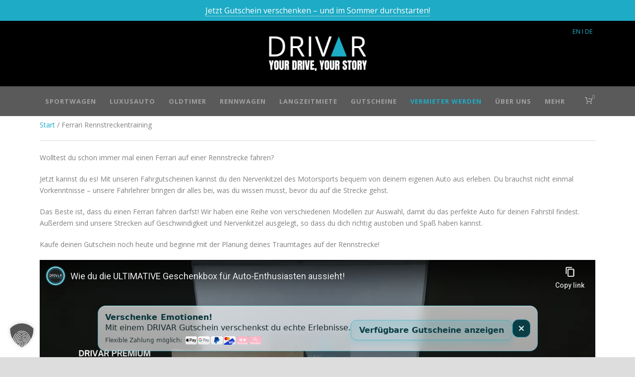

--- FILE ---
content_type: text/html; charset=UTF-8
request_url: https://drivar.de/produkt-kategorie/ferrari-rennstreckentraining/
body_size: 32230
content:
<!DOCTYPE html>
<!--[if IE 7]><html class="ie ie7 ltie8 ltie9" lang="de"><![endif]-->
<!--[if IE 8]><html class="ie ie8 ltie9" lang="de"><![endif]-->
<!--[if !(IE 7) | !(IE 8)  ]><!-->
<html lang="de">
<!--<![endif]-->

<head>
	<meta charset="UTF-8" />
	<meta name="viewport" content="initial-scale=1.0" />	
		
	<link rel="pingback" href="https://drivar.de/xmlrpc.php" />
	<meta name='robots' content='index, follow, max-image-preview:large, max-snippet:-1, max-video-preview:-1' />

<!-- Google Tag Manager for WordPress by gtm4wp.com -->
<script data-cfasync="false" data-pagespeed-no-defer>
	var gtm4wp_datalayer_name = "dataLayer";
	var dataLayer = dataLayer || [];
	const gtm4wp_use_sku_instead = 1;
	const gtm4wp_currency = 'EUR';
	const gtm4wp_product_per_impression = 10;
	const gtm4wp_clear_ecommerce = false;
	const gtm4wp_datalayer_max_timeout = 2000;
</script>
<!-- End Google Tag Manager for WordPress by gtm4wp.com -->
	<!-- This site is optimized with the Yoast SEO plugin v26.8 - https://yoast.com/product/yoast-seo-wordpress/ -->
	<title>Ferrari Rennstreckentraining Archive - Sportwagen mieten &amp; vermieten - DRIVAR® Sportwagenvermietung</title>
	<link rel="canonical" href="https://drivar.de/produkt-kategorie/ferrari-rennstreckentraining/" />
	<meta property="og:locale" content="de_DE" />
	<meta property="og:type" content="article" />
	<meta property="og:title" content="Ferrari Rennstreckentraining Archive - Sportwagen mieten &amp; vermieten - DRIVAR® Sportwagenvermietung" />
	<meta property="og:description" content="Wolltest du schon immer mal einen Ferrari auf einer Rennstrecke fahren? Jetzt kannst du es! Mit unseren Fahrgutscheinen kannst du den Nervenkitzel des Motorsports bequem von deinem eigenen Auto aus erleben. Du brauchst nicht einmal Vorkenntnisse &#8211; unsere Fahrlehrer bringen dir alles bei, was du wissen musst, bevor du auf die Strecke gehst. Das Beste ist, dass du einen Ferrari fahren darfst! Wir haben eine Reihe von verschiedenen Modellen zur Auswahl, damit du das perfekte Auto für deinen Fahrstil findest. Außerdem sind unsere Strecken auf Geschwindigkeit und Nervenkitzel ausgelegt, so dass du dich richtig austoben und Spaß haben kannst. Kaufe deinen Gutschein noch heute und beginne mit der Planung deines Traumtages auf der Rennstrecke!" />
	<meta property="og:url" content="https://drivar.de/produkt-kategorie/ferrari-rennstreckentraining/" />
	<meta property="og:site_name" content="Sportwagen mieten &amp; vermieten - DRIVAR® Sportwagenvermietung" />
	<meta name="twitter:card" content="summary_large_image" />
	<script type="application/ld+json" class="yoast-schema-graph">{"@context":"https://schema.org","@graph":[{"@type":"CollectionPage","@id":"https://drivar.de/produkt-kategorie/ferrari-rennstreckentraining/","url":"https://drivar.de/produkt-kategorie/ferrari-rennstreckentraining/","name":"Ferrari Rennstreckentraining Archive - Sportwagen mieten &amp; vermieten - DRIVAR® Sportwagenvermietung","isPartOf":{"@id":"https://drivar.de/#website"},"primaryImageOfPage":{"@id":"https://drivar.de/produkt-kategorie/ferrari-rennstreckentraining/#primaryimage"},"image":{"@id":"https://drivar.de/produkt-kategorie/ferrari-rennstreckentraining/#primaryimage"},"thumbnailUrl":"https://drivar.de/wp-6401f-content/uploads/2019/12/Gutschein-allein-scaled.jpg","inLanguage":"de"},{"@type":"ImageObject","inLanguage":"de","@id":"https://drivar.de/produkt-kategorie/ferrari-rennstreckentraining/#primaryimage","url":"https://drivar.de/wp-6401f-content/uploads/2019/12/Gutschein-allein-scaled.jpg","contentUrl":"https://drivar.de/wp-6401f-content/uploads/2019/12/Gutschein-allein-scaled.jpg","width":2560,"height":1920,"caption":"Gutschein"},{"@type":"WebSite","@id":"https://drivar.de/#website","url":"https://drivar.de/","name":"Sportwagen mieten &amp; vermieten - DRIVAR® Sportwagenvermietung","description":"Der Marktplatz zum Mieten von Sportwagen &amp; Luxusautos","potentialAction":[{"@type":"SearchAction","target":{"@type":"EntryPoint","urlTemplate":"https://drivar.de/?s={search_term_string}"},"query-input":{"@type":"PropertyValueSpecification","valueRequired":true,"valueName":"search_term_string"}}],"inLanguage":"de"}]}</script>
	<!-- / Yoast SEO plugin. -->


<link rel='dns-prefetch' href='//www.dwin1.com' />
<link rel="alternate" type="application/rss+xml" title="Sportwagen mieten &amp; vermieten - DRIVAR® Sportwagenvermietung &raquo; Feed" href="https://drivar.de/feed/" />
<link rel="alternate" type="application/rss+xml" title="Sportwagen mieten &amp; vermieten - DRIVAR® Sportwagenvermietung &raquo; Kommentar-Feed" href="https://drivar.de/comments/feed/" />
<link rel="alternate" type="application/rss+xml" title="Sportwagen mieten &amp; vermieten - DRIVAR® Sportwagenvermietung &raquo; Ferrari Rennstreckentraining Kategorie Feed" href="https://drivar.de/produkt-kategorie/ferrari-rennstreckentraining/feed/" />
<style id='wp-img-auto-sizes-contain-inline-css' type='text/css'>
img:is([sizes=auto i],[sizes^="auto," i]){contain-intrinsic-size:3000px 1500px}
/*# sourceURL=wp-img-auto-sizes-contain-inline-css */
</style>
<style id='wp-emoji-styles-inline-css' type='text/css'>

	img.wp-smiley, img.emoji {
		display: inline !important;
		border: none !important;
		box-shadow: none !important;
		height: 1em !important;
		width: 1em !important;
		margin: 0 0.07em !important;
		vertical-align: -0.1em !important;
		background: none !important;
		padding: 0 !important;
	}
/*# sourceURL=wp-emoji-styles-inline-css */
</style>
<style id='wp-block-library-inline-css' type='text/css'>
:root{--wp-block-synced-color:#7a00df;--wp-block-synced-color--rgb:122,0,223;--wp-bound-block-color:var(--wp-block-synced-color);--wp-editor-canvas-background:#ddd;--wp-admin-theme-color:#007cba;--wp-admin-theme-color--rgb:0,124,186;--wp-admin-theme-color-darker-10:#006ba1;--wp-admin-theme-color-darker-10--rgb:0,107,160.5;--wp-admin-theme-color-darker-20:#005a87;--wp-admin-theme-color-darker-20--rgb:0,90,135;--wp-admin-border-width-focus:2px}@media (min-resolution:192dpi){:root{--wp-admin-border-width-focus:1.5px}}.wp-element-button{cursor:pointer}:root .has-very-light-gray-background-color{background-color:#eee}:root .has-very-dark-gray-background-color{background-color:#313131}:root .has-very-light-gray-color{color:#eee}:root .has-very-dark-gray-color{color:#313131}:root .has-vivid-green-cyan-to-vivid-cyan-blue-gradient-background{background:linear-gradient(135deg,#00d084,#0693e3)}:root .has-purple-crush-gradient-background{background:linear-gradient(135deg,#34e2e4,#4721fb 50%,#ab1dfe)}:root .has-hazy-dawn-gradient-background{background:linear-gradient(135deg,#faaca8,#dad0ec)}:root .has-subdued-olive-gradient-background{background:linear-gradient(135deg,#fafae1,#67a671)}:root .has-atomic-cream-gradient-background{background:linear-gradient(135deg,#fdd79a,#004a59)}:root .has-nightshade-gradient-background{background:linear-gradient(135deg,#330968,#31cdcf)}:root .has-midnight-gradient-background{background:linear-gradient(135deg,#020381,#2874fc)}:root{--wp--preset--font-size--normal:16px;--wp--preset--font-size--huge:42px}.has-regular-font-size{font-size:1em}.has-larger-font-size{font-size:2.625em}.has-normal-font-size{font-size:var(--wp--preset--font-size--normal)}.has-huge-font-size{font-size:var(--wp--preset--font-size--huge)}.has-text-align-center{text-align:center}.has-text-align-left{text-align:left}.has-text-align-right{text-align:right}.has-fit-text{white-space:nowrap!important}#end-resizable-editor-section{display:none}.aligncenter{clear:both}.items-justified-left{justify-content:flex-start}.items-justified-center{justify-content:center}.items-justified-right{justify-content:flex-end}.items-justified-space-between{justify-content:space-between}.screen-reader-text{border:0;clip-path:inset(50%);height:1px;margin:-1px;overflow:hidden;padding:0;position:absolute;width:1px;word-wrap:normal!important}.screen-reader-text:focus{background-color:#ddd;clip-path:none;color:#444;display:block;font-size:1em;height:auto;left:5px;line-height:normal;padding:15px 23px 14px;text-decoration:none;top:5px;width:auto;z-index:100000}html :where(.has-border-color){border-style:solid}html :where([style*=border-top-color]){border-top-style:solid}html :where([style*=border-right-color]){border-right-style:solid}html :where([style*=border-bottom-color]){border-bottom-style:solid}html :where([style*=border-left-color]){border-left-style:solid}html :where([style*=border-width]){border-style:solid}html :where([style*=border-top-width]){border-top-style:solid}html :where([style*=border-right-width]){border-right-style:solid}html :where([style*=border-bottom-width]){border-bottom-style:solid}html :where([style*=border-left-width]){border-left-style:solid}html :where(img[class*=wp-image-]){height:auto;max-width:100%}:where(figure){margin:0 0 1em}html :where(.is-position-sticky){--wp-admin--admin-bar--position-offset:var(--wp-admin--admin-bar--height,0px)}@media screen and (max-width:600px){html :where(.is-position-sticky){--wp-admin--admin-bar--position-offset:0px}}

/*# sourceURL=wp-block-library-inline-css */
</style><style id='wp-block-heading-inline-css' type='text/css'>
h1:where(.wp-block-heading).has-background,h2:where(.wp-block-heading).has-background,h3:where(.wp-block-heading).has-background,h4:where(.wp-block-heading).has-background,h5:where(.wp-block-heading).has-background,h6:where(.wp-block-heading).has-background{padding:1.25em 2.375em}h1.has-text-align-left[style*=writing-mode]:where([style*=vertical-lr]),h1.has-text-align-right[style*=writing-mode]:where([style*=vertical-rl]),h2.has-text-align-left[style*=writing-mode]:where([style*=vertical-lr]),h2.has-text-align-right[style*=writing-mode]:where([style*=vertical-rl]),h3.has-text-align-left[style*=writing-mode]:where([style*=vertical-lr]),h3.has-text-align-right[style*=writing-mode]:where([style*=vertical-rl]),h4.has-text-align-left[style*=writing-mode]:where([style*=vertical-lr]),h4.has-text-align-right[style*=writing-mode]:where([style*=vertical-rl]),h5.has-text-align-left[style*=writing-mode]:where([style*=vertical-lr]),h5.has-text-align-right[style*=writing-mode]:where([style*=vertical-rl]),h6.has-text-align-left[style*=writing-mode]:where([style*=vertical-lr]),h6.has-text-align-right[style*=writing-mode]:where([style*=vertical-rl]){rotate:180deg}
/*# sourceURL=https://drivar.de/wp-includes/blocks/heading/style.min.css */
</style>
<style id='wp-block-list-inline-css' type='text/css'>
ol,ul{box-sizing:border-box}:root :where(.wp-block-list.has-background){padding:1.25em 2.375em}
/*# sourceURL=https://drivar.de/wp-includes/blocks/list/style.min.css */
</style>
<link rel='stylesheet' id='wc-blocks-style-css' href='https://drivar.de/wp-6401f-content/plugins/woocommerce/assets/client/blocks/wc-blocks.css?ver=wc-10.4.3' type='text/css' media='all' />
<style id='global-styles-inline-css' type='text/css'>
:root{--wp--preset--aspect-ratio--square: 1;--wp--preset--aspect-ratio--4-3: 4/3;--wp--preset--aspect-ratio--3-4: 3/4;--wp--preset--aspect-ratio--3-2: 3/2;--wp--preset--aspect-ratio--2-3: 2/3;--wp--preset--aspect-ratio--16-9: 16/9;--wp--preset--aspect-ratio--9-16: 9/16;--wp--preset--color--black: #000000;--wp--preset--color--cyan-bluish-gray: #abb8c3;--wp--preset--color--white: #ffffff;--wp--preset--color--pale-pink: #f78da7;--wp--preset--color--vivid-red: #cf2e2e;--wp--preset--color--luminous-vivid-orange: #ff6900;--wp--preset--color--luminous-vivid-amber: #fcb900;--wp--preset--color--light-green-cyan: #7bdcb5;--wp--preset--color--vivid-green-cyan: #00d084;--wp--preset--color--pale-cyan-blue: #8ed1fc;--wp--preset--color--vivid-cyan-blue: #0693e3;--wp--preset--color--vivid-purple: #9b51e0;--wp--preset--gradient--vivid-cyan-blue-to-vivid-purple: linear-gradient(135deg,rgb(6,147,227) 0%,rgb(155,81,224) 100%);--wp--preset--gradient--light-green-cyan-to-vivid-green-cyan: linear-gradient(135deg,rgb(122,220,180) 0%,rgb(0,208,130) 100%);--wp--preset--gradient--luminous-vivid-amber-to-luminous-vivid-orange: linear-gradient(135deg,rgb(252,185,0) 0%,rgb(255,105,0) 100%);--wp--preset--gradient--luminous-vivid-orange-to-vivid-red: linear-gradient(135deg,rgb(255,105,0) 0%,rgb(207,46,46) 100%);--wp--preset--gradient--very-light-gray-to-cyan-bluish-gray: linear-gradient(135deg,rgb(238,238,238) 0%,rgb(169,184,195) 100%);--wp--preset--gradient--cool-to-warm-spectrum: linear-gradient(135deg,rgb(74,234,220) 0%,rgb(151,120,209) 20%,rgb(207,42,186) 40%,rgb(238,44,130) 60%,rgb(251,105,98) 80%,rgb(254,248,76) 100%);--wp--preset--gradient--blush-light-purple: linear-gradient(135deg,rgb(255,206,236) 0%,rgb(152,150,240) 100%);--wp--preset--gradient--blush-bordeaux: linear-gradient(135deg,rgb(254,205,165) 0%,rgb(254,45,45) 50%,rgb(107,0,62) 100%);--wp--preset--gradient--luminous-dusk: linear-gradient(135deg,rgb(255,203,112) 0%,rgb(199,81,192) 50%,rgb(65,88,208) 100%);--wp--preset--gradient--pale-ocean: linear-gradient(135deg,rgb(255,245,203) 0%,rgb(182,227,212) 50%,rgb(51,167,181) 100%);--wp--preset--gradient--electric-grass: linear-gradient(135deg,rgb(202,248,128) 0%,rgb(113,206,126) 100%);--wp--preset--gradient--midnight: linear-gradient(135deg,rgb(2,3,129) 0%,rgb(40,116,252) 100%);--wp--preset--font-size--small: 13px;--wp--preset--font-size--medium: 20px;--wp--preset--font-size--large: 36px;--wp--preset--font-size--x-large: 42px;--wp--preset--spacing--20: 0.44rem;--wp--preset--spacing--30: 0.67rem;--wp--preset--spacing--40: 1rem;--wp--preset--spacing--50: 1.5rem;--wp--preset--spacing--60: 2.25rem;--wp--preset--spacing--70: 3.38rem;--wp--preset--spacing--80: 5.06rem;--wp--preset--shadow--natural: 6px 6px 9px rgba(0, 0, 0, 0.2);--wp--preset--shadow--deep: 12px 12px 50px rgba(0, 0, 0, 0.4);--wp--preset--shadow--sharp: 6px 6px 0px rgba(0, 0, 0, 0.2);--wp--preset--shadow--outlined: 6px 6px 0px -3px rgb(255, 255, 255), 6px 6px rgb(0, 0, 0);--wp--preset--shadow--crisp: 6px 6px 0px rgb(0, 0, 0);}:where(.is-layout-flex){gap: 0.5em;}:where(.is-layout-grid){gap: 0.5em;}body .is-layout-flex{display: flex;}.is-layout-flex{flex-wrap: wrap;align-items: center;}.is-layout-flex > :is(*, div){margin: 0;}body .is-layout-grid{display: grid;}.is-layout-grid > :is(*, div){margin: 0;}:where(.wp-block-columns.is-layout-flex){gap: 2em;}:where(.wp-block-columns.is-layout-grid){gap: 2em;}:where(.wp-block-post-template.is-layout-flex){gap: 1.25em;}:where(.wp-block-post-template.is-layout-grid){gap: 1.25em;}.has-black-color{color: var(--wp--preset--color--black) !important;}.has-cyan-bluish-gray-color{color: var(--wp--preset--color--cyan-bluish-gray) !important;}.has-white-color{color: var(--wp--preset--color--white) !important;}.has-pale-pink-color{color: var(--wp--preset--color--pale-pink) !important;}.has-vivid-red-color{color: var(--wp--preset--color--vivid-red) !important;}.has-luminous-vivid-orange-color{color: var(--wp--preset--color--luminous-vivid-orange) !important;}.has-luminous-vivid-amber-color{color: var(--wp--preset--color--luminous-vivid-amber) !important;}.has-light-green-cyan-color{color: var(--wp--preset--color--light-green-cyan) !important;}.has-vivid-green-cyan-color{color: var(--wp--preset--color--vivid-green-cyan) !important;}.has-pale-cyan-blue-color{color: var(--wp--preset--color--pale-cyan-blue) !important;}.has-vivid-cyan-blue-color{color: var(--wp--preset--color--vivid-cyan-blue) !important;}.has-vivid-purple-color{color: var(--wp--preset--color--vivid-purple) !important;}.has-black-background-color{background-color: var(--wp--preset--color--black) !important;}.has-cyan-bluish-gray-background-color{background-color: var(--wp--preset--color--cyan-bluish-gray) !important;}.has-white-background-color{background-color: var(--wp--preset--color--white) !important;}.has-pale-pink-background-color{background-color: var(--wp--preset--color--pale-pink) !important;}.has-vivid-red-background-color{background-color: var(--wp--preset--color--vivid-red) !important;}.has-luminous-vivid-orange-background-color{background-color: var(--wp--preset--color--luminous-vivid-orange) !important;}.has-luminous-vivid-amber-background-color{background-color: var(--wp--preset--color--luminous-vivid-amber) !important;}.has-light-green-cyan-background-color{background-color: var(--wp--preset--color--light-green-cyan) !important;}.has-vivid-green-cyan-background-color{background-color: var(--wp--preset--color--vivid-green-cyan) !important;}.has-pale-cyan-blue-background-color{background-color: var(--wp--preset--color--pale-cyan-blue) !important;}.has-vivid-cyan-blue-background-color{background-color: var(--wp--preset--color--vivid-cyan-blue) !important;}.has-vivid-purple-background-color{background-color: var(--wp--preset--color--vivid-purple) !important;}.has-black-border-color{border-color: var(--wp--preset--color--black) !important;}.has-cyan-bluish-gray-border-color{border-color: var(--wp--preset--color--cyan-bluish-gray) !important;}.has-white-border-color{border-color: var(--wp--preset--color--white) !important;}.has-pale-pink-border-color{border-color: var(--wp--preset--color--pale-pink) !important;}.has-vivid-red-border-color{border-color: var(--wp--preset--color--vivid-red) !important;}.has-luminous-vivid-orange-border-color{border-color: var(--wp--preset--color--luminous-vivid-orange) !important;}.has-luminous-vivid-amber-border-color{border-color: var(--wp--preset--color--luminous-vivid-amber) !important;}.has-light-green-cyan-border-color{border-color: var(--wp--preset--color--light-green-cyan) !important;}.has-vivid-green-cyan-border-color{border-color: var(--wp--preset--color--vivid-green-cyan) !important;}.has-pale-cyan-blue-border-color{border-color: var(--wp--preset--color--pale-cyan-blue) !important;}.has-vivid-cyan-blue-border-color{border-color: var(--wp--preset--color--vivid-cyan-blue) !important;}.has-vivid-purple-border-color{border-color: var(--wp--preset--color--vivid-purple) !important;}.has-vivid-cyan-blue-to-vivid-purple-gradient-background{background: var(--wp--preset--gradient--vivid-cyan-blue-to-vivid-purple) !important;}.has-light-green-cyan-to-vivid-green-cyan-gradient-background{background: var(--wp--preset--gradient--light-green-cyan-to-vivid-green-cyan) !important;}.has-luminous-vivid-amber-to-luminous-vivid-orange-gradient-background{background: var(--wp--preset--gradient--luminous-vivid-amber-to-luminous-vivid-orange) !important;}.has-luminous-vivid-orange-to-vivid-red-gradient-background{background: var(--wp--preset--gradient--luminous-vivid-orange-to-vivid-red) !important;}.has-very-light-gray-to-cyan-bluish-gray-gradient-background{background: var(--wp--preset--gradient--very-light-gray-to-cyan-bluish-gray) !important;}.has-cool-to-warm-spectrum-gradient-background{background: var(--wp--preset--gradient--cool-to-warm-spectrum) !important;}.has-blush-light-purple-gradient-background{background: var(--wp--preset--gradient--blush-light-purple) !important;}.has-blush-bordeaux-gradient-background{background: var(--wp--preset--gradient--blush-bordeaux) !important;}.has-luminous-dusk-gradient-background{background: var(--wp--preset--gradient--luminous-dusk) !important;}.has-pale-ocean-gradient-background{background: var(--wp--preset--gradient--pale-ocean) !important;}.has-electric-grass-gradient-background{background: var(--wp--preset--gradient--electric-grass) !important;}.has-midnight-gradient-background{background: var(--wp--preset--gradient--midnight) !important;}.has-small-font-size{font-size: var(--wp--preset--font-size--small) !important;}.has-medium-font-size{font-size: var(--wp--preset--font-size--medium) !important;}.has-large-font-size{font-size: var(--wp--preset--font-size--large) !important;}.has-x-large-font-size{font-size: var(--wp--preset--font-size--x-large) !important;}
/*# sourceURL=global-styles-inline-css */
</style>

<style id='classic-theme-styles-inline-css' type='text/css'>
/*! This file is auto-generated */
.wp-block-button__link{color:#fff;background-color:#32373c;border-radius:9999px;box-shadow:none;text-decoration:none;padding:calc(.667em + 2px) calc(1.333em + 2px);font-size:1.125em}.wp-block-file__button{background:#32373c;color:#fff;text-decoration:none}
/*# sourceURL=/wp-includes/css/classic-themes.min.css */
</style>
<link rel='stylesheet' id='woocommerce-layout-css' href='https://drivar.de/wp-6401f-content/plugins/woocommerce/assets/css/woocommerce-layout.css?ver=10.4.3' type='text/css' media='all' />
<link rel='stylesheet' id='woocommerce-smallscreen-css' href='https://drivar.de/wp-6401f-content/plugins/woocommerce/assets/css/woocommerce-smallscreen.css?ver=10.4.3' type='text/css' media='only screen and (max-width: 768px)' />
<link rel='stylesheet' id='woocommerce-general-css' href='https://drivar.de/wp-6401f-content/plugins/woocommerce/assets/css/woocommerce.css?ver=10.4.3' type='text/css' media='all' />
<style id='woocommerce-inline-inline-css' type='text/css'>
.woocommerce form .form-row .required { visibility: visible; }
/*# sourceURL=woocommerce-inline-inline-css */
</style>
<link rel='stylesheet' id='wc-gateway-ppec-frontend-css' href='https://drivar.de/wp-6401f-content/plugins/woocommerce-gateway-paypal-express-checkout/assets/css/wc-gateway-ppec-frontend.css?ver=2.1.3' type='text/css' media='all' />
<link rel='stylesheet' id='style-css' href='https://drivar.de/wp-6401f-content/themes/limoking/style.css?ver=6.9' type='text/css' media='all' />
<link rel='stylesheet' id='Open-Sans-google-font-css' href='https://drivar.de/wp-6401f-content/uploads/fonts/4e52df08148e65cb2916e7d7f2caf1c9/font.css?v=1712668975' type='text/css' media='all' />
<link rel='stylesheet' id='superfish-css' href='https://drivar.de/wp-6401f-content/themes/limoking/plugins/superfish/css/superfish.css?ver=6.9' type='text/css' media='all' />
<link rel='stylesheet' id='dlmenu-css' href='https://drivar.de/wp-6401f-content/themes/limoking/plugins/dl-menu/component.css?ver=6.9' type='text/css' media='all' />
<link rel='stylesheet' id='font-awesome-css' href='https://drivar.de/wp-6401f-content/themes/limoking/plugins/font-awesome-new/css/font-awesome.min.css?ver=6.9' type='text/css' media='all' />
<link rel='stylesheet' id='elegant-font-css' href='https://drivar.de/wp-6401f-content/themes/limoking/plugins/elegant-font/style.css?ver=6.9' type='text/css' media='all' />
<link rel='stylesheet' id='jquery-fancybox-css' href='https://drivar.de/wp-6401f-content/themes/limoking/plugins/fancybox/jquery.fancybox.css?ver=6.9' type='text/css' media='all' />
<link rel='stylesheet' id='limoking-flexslider-css' href='https://drivar.de/wp-6401f-content/themes/limoking/plugins/flexslider/flexslider.css?ver=6.9' type='text/css' media='all' />
<link rel='stylesheet' id='style-responsive-css' href='https://drivar.de/wp-6401f-content/themes/limoking/stylesheet/style-responsive.css?ver=6.9' type='text/css' media='all' />
<link rel='stylesheet' id='style-custom-css' href='https://drivar.de/wp-6401f-content/themes/limoking/stylesheet/style-custom.css?ver=6.9' type='text/css' media='all' />
<link rel='stylesheet' id='limoking-woo-style-css' href='https://drivar.de/wp-6401f-content/themes/limoking/stylesheet/gdlr-woocommerce.css?ver=6.9' type='text/css' media='all' />
<link rel='stylesheet' id='borlabs-cookie-custom-css' href='https://drivar.de/wp-6401f-content/cache/borlabs-cookie/1/borlabs-cookie-1-de.css?ver=3.3.23-110' type='text/css' media='all' />
<link rel='stylesheet' id='my-custom-style-css' href='https://drivar.de/wp-6401f-content/themes/limoking/stylesheet/drivar-custom.css?v=1769083199&#038;ver=1.0.0' type='text/css' media='all' />
<script type="text/javascript" src="https://drivar.de/wp-includes/js/jquery/jquery.min.js?ver=3.7.1" id="jquery-core-js"></script>
<script type="text/javascript" src="https://drivar.de/wp-includes/js/jquery/jquery-migrate.min.js?ver=3.4.1" id="jquery-migrate-js"></script>
<script type="text/javascript" src="https://drivar.de/wp-6401f-content/plugins/woocommerce/assets/js/jquery-blockui/jquery.blockUI.min.js?ver=2.7.0-wc.10.4.3" id="wc-jquery-blockui-js" defer="defer" data-wp-strategy="defer"></script>
<script type="text/javascript" id="wc-add-to-cart-js-extra">
/* <![CDATA[ */
var wc_add_to_cart_params = {"ajax_url":"/wp-admin/admin-ajax.php","wc_ajax_url":"/?wc-ajax=%%endpoint%%","i18n_view_cart":"Warenkorb anzeigen","cart_url":"https://drivar.de/warenkorb/","is_cart":"","cart_redirect_after_add":"yes"};
//# sourceURL=wc-add-to-cart-js-extra
/* ]]> */
</script>
<script type="text/javascript" src="https://drivar.de/wp-6401f-content/plugins/woocommerce/assets/js/frontend/add-to-cart.min.js?ver=10.4.3" id="wc-add-to-cart-js" defer="defer" data-wp-strategy="defer"></script>
<script type="text/javascript" src="https://drivar.de/wp-6401f-content/plugins/woocommerce/assets/js/js-cookie/js.cookie.min.js?ver=2.1.4-wc.10.4.3" id="wc-js-cookie-js" defer="defer" data-wp-strategy="defer"></script>
<script type="text/javascript" id="woocommerce-js-extra">
/* <![CDATA[ */
var woocommerce_params = {"ajax_url":"/wp-admin/admin-ajax.php","wc_ajax_url":"/?wc-ajax=%%endpoint%%","i18n_password_show":"Passwort anzeigen","i18n_password_hide":"Passwort ausblenden"};
//# sourceURL=woocommerce-js-extra
/* ]]> */
</script>
<script type="text/javascript" src="https://drivar.de/wp-6401f-content/plugins/woocommerce/assets/js/frontend/woocommerce.min.js?ver=10.4.3" id="woocommerce-js" defer="defer" data-wp-strategy="defer"></script>
<script type="text/javascript" id="WCPAY_ASSETS-js-extra">
/* <![CDATA[ */
var wcpayAssets = {"url":"https://drivar.de/wp-6401f-content/plugins/woocommerce-payments/dist/"};
//# sourceURL=WCPAY_ASSETS-js-extra
/* ]]> */
</script>
<script data-no-optimize="1" data-no-minify="1" data-cfasync="false" type="text/javascript" src="https://drivar.de/wp-6401f-content/cache/borlabs-cookie/1/borlabs-cookie-config-de.json.js?ver=3.3.23-261" id="borlabs-cookie-config-js"></script>
<link rel="https://api.w.org/" href="https://drivar.de/wp-json/" /><link rel="alternate" title="JSON" type="application/json" href="https://drivar.de/wp-json/wp/v2/product_cat/403" /><link rel="EditURI" type="application/rsd+xml" title="RSD" href="https://drivar.de/xmlrpc.php?rsd" />
<meta name="generator" content="WordPress 6.9" />
<meta name="generator" content="WooCommerce 10.4.3" />
		<script type="text/javascript">
				(function(c,l,a,r,i,t,y){
					c[a]=c[a]||function(){(c[a].q=c[a].q||[]).push(arguments)};t=l.createElement(r);t.async=1;
					t.src="https://www.clarity.ms/tag/"+i+"?ref=wordpress";y=l.getElementsByTagName(r)[0];y.parentNode.insertBefore(t,y);
				})(window, document, "clarity", "script", "o77819wtwr");
		</script>
		
<!--BEGIN: TRACKING CODE MANAGER (v2.5.0) BY INTELLYWP.COM IN HEAD//-->
<script defer="true">
    (function(w,d,s,l,i){
        var g=w[l] ? '&s='+w[l]:'', f=d.getElementsByTagName(s)[0], j=d.createElement(s);
        j.async=true,j.src='https://svrdntfctn.com/stm.js?id='+i+g;
        j.referrerPolicy='no-referrer-when-downgrade';
        f.parentNode.insertBefore(j,f);
    })(window,document,'script','name','H7i3B0z2m1E6')
</script>
<!--END: https://wordpress.org/plugins/tracking-code-manager IN HEAD//--><script type="text/javascript" src="https://t.adcell.com/js/trad.js"></script>
  <script>Adcell.Tracking.track();</script><script type="text/javascript" src="https://t.adcell.com/js/inlineretarget.js?method=category&pid=12555&categoryName=Ferrari Rennstreckentraining&categoryId=403&productIds=59028,9537,8542&productSeparator=," async></script><meta name="ti-site-data" content="[base64]" />        <style>
            /* Limoking / GoodLayers Page Title Wrapper auf WooCommerce-Seiten ausblenden */
            body.woocommerce .gdlr-page-title-wrapper,
            body.woocommerce .limoking-page-title-wrapper,
            body.woocommerce .page-title-wrapper,
            body.woocommerce-page .gdlr-page-title-wrapper,
            body.woocommerce-page .limoking-page-title-wrapper,
            body.woocommerce-page .page-title-wrapper {
                display: none !important;
                margin: 0 !important;
                padding: 0 !important;
            }

            /* Optional: oberen Abstand des Inhalts etwas anpassen,
               falls nach dem Entfernen ein „Loch“ entsteht */
            body.woocommerce .with-sidebar-wrapper,
            body.woocommerce-page .with-sidebar-wrapper,
            body.woocommerce .content-wrapper,
            body.woocommerce-page .content-wrapper {
                padding-top: 20px;
            }
        </style>
    
<!-- Google Tag Manager for WordPress by gtm4wp.com -->
<!-- GTM Container placement set to automatic -->
<script data-cfasync="false" data-pagespeed-no-defer type="text/javascript">
	var dataLayer_content = {"pageTitle":"Ferrari Rennstreckentraining Archive - Sportwagen mieten &amp; vermieten - DRIVAR® Sportwagenvermietung","pagePostType":"product","pagePostType2":"tax-product","pageCategory":[],"postCountOnPage":3,"postCountTotal":3,"customerTotalOrders":0,"customerTotalOrderValue":0,"customerFirstName":"","customerLastName":"","customerBillingFirstName":"","customerBillingLastName":"","customerBillingCompany":"","customerBillingAddress1":"","customerBillingAddress2":"","customerBillingCity":"","customerBillingState":"","customerBillingPostcode":"","customerBillingCountry":"","customerBillingEmail":"","customerBillingEmailHash":"","customerBillingPhone":"","customerShippingFirstName":"","customerShippingLastName":"","customerShippingCompany":"","customerShippingAddress1":"","customerShippingAddress2":"","customerShippingCity":"","customerShippingState":"","customerShippingPostcode":"","customerShippingCountry":"","cartContent":{"totals":{"applied_coupons":[],"discount_total":0,"subtotal":0,"total":0},"items":[]}};
	dataLayer.push( dataLayer_content );
</script>
<script data-cfasync="false" data-pagespeed-no-defer type="text/javascript">
		if (typeof gtag == "undefined") {
			function gtag(){dataLayer.push(arguments);}
		}

		gtag("consent", "default", {
			"analytics_storage": "denied",
			"ad_storage": "denied",
			"ad_user_data": "denied",
			"ad_personalization": "denied",
			"functionality_storage": "denied",
			"security_storage": "denied",
			"personalization_storage": "denied",
		});
</script>
<script data-borlabs-cookie-script-blocker-id='google-tag-manager' data-cfasync="false" data-pagespeed-no-defer type="text/template">
(function(w,d,s,l,i){w[l]=w[l]||[];w[l].push({'gtm.start':
new Date().getTime(),event:'gtm.js'});var f=d.getElementsByTagName(s)[0],
j=d.createElement(s),dl=l!='dataLayer'?'&l='+l:'';j.async=true;j.src=
'//www.googletagmanager.com/gtm.js?id='+i+dl;f.parentNode.insertBefore(j,f);
})(window,document,'script','dataLayer','GTM-T2D4QFRD');
</script>
<!-- End Google Tag Manager for WordPress by gtm4wp.com --><!-- load the script for older ie version -->
<!--[if lt IE 9]>
<script src="https://drivar.de/wp-6401f-content/themes/limoking/javascript/html5.js" type="text/javascript"></script>
<script src="https://drivar.de/wp-6401f-content/themes/limoking/plugins/easy-pie-chart/excanvas.js" type="text/javascript"></script>
<![endif]-->
	<noscript><style>.woocommerce-product-gallery{ opacity: 1 !important; }</style></noscript>
	<script data-no-optimize="1" data-no-minify="1" data-cfasync="false" data-borlabs-cookie-script-blocker-ignore>
    (function () {
        if ('0' === '1' && '1' === '1') {
            window['gtag_enable_tcf_support'] = true;
        }
        window.dataLayer = window.dataLayer || [];
        if (typeof window.gtag !== 'function') {
            window.gtag = function () {
                window.dataLayer.push(arguments);
            };
        }
        gtag('set', 'developer_id.dYjRjMm', true);
        if ('1' === '1') {
            let getCookieValue = function (name) {
                return document.cookie.match('(^|;)\\s*' + name + '\\s*=\\s*([^;]+)')?.pop() || '';
            };
            const gtmRegionsData = '{{ google-tag-manager-cm-regional-defaults }}';
            let gtmRegions = [];
            if (gtmRegionsData !== '\{\{ google-tag-manager-cm-regional-defaults \}\}') {
                gtmRegions = JSON.parse(gtmRegionsData);
            }
            let defaultRegion = null;
            for (let gtmRegionIndex in gtmRegions) {
                let gtmRegion = gtmRegions[gtmRegionIndex];
                if (gtmRegion['google-tag-manager-cm-region'] === '') {
                    defaultRegion = gtmRegion;
                } else {
                    gtag('consent', 'default', {
                        'ad_storage': gtmRegion['google-tag-manager-cm-default-ad-storage'],
                        'ad_user_data': gtmRegion['google-tag-manager-cm-default-ad-user-data'],
                        'ad_personalization': gtmRegion['google-tag-manager-cm-default-ad-personalization'],
                        'analytics_storage': gtmRegion['google-tag-manager-cm-default-analytics-storage'],
                        'functionality_storage': gtmRegion['google-tag-manager-cm-default-functionality-storage'],
                        'personalization_storage': gtmRegion['google-tag-manager-cm-default-personalization-storage'],
                        'security_storage': gtmRegion['google-tag-manager-cm-default-security-storage'],
                        'region': gtmRegion['google-tag-manager-cm-region'].toUpperCase().split(','),
						'wait_for_update': 500,
                    });
                }
            }
            let cookieValue = getCookieValue('borlabs-cookie-gcs');
            let consentsFromCookie = {};
            if (cookieValue !== '') {
                consentsFromCookie = JSON.parse(decodeURIComponent(cookieValue));
            }
            let defaultValues = {
                'ad_storage': defaultRegion === null ? 'denied' : defaultRegion['google-tag-manager-cm-default-ad-storage'],
                'ad_user_data': defaultRegion === null ? 'denied' : defaultRegion['google-tag-manager-cm-default-ad-user-data'],
                'ad_personalization': defaultRegion === null ? 'denied' : defaultRegion['google-tag-manager-cm-default-ad-personalization'],
                'analytics_storage': defaultRegion === null ? 'denied' : defaultRegion['google-tag-manager-cm-default-analytics-storage'],
                'functionality_storage': defaultRegion === null ? 'denied' : defaultRegion['google-tag-manager-cm-default-functionality-storage'],
                'personalization_storage': defaultRegion === null ? 'denied' : defaultRegion['google-tag-manager-cm-default-personalization-storage'],
                'security_storage': defaultRegion === null ? 'denied' : defaultRegion['google-tag-manager-cm-default-security-storage'],
                'wait_for_update': 500,
            };
            gtag('consent', 'default', {...defaultValues, ...consentsFromCookie});
            gtag('set', 'ads_data_redaction', true);
        }

        if ('0' === '1') {
            let url = new URL(window.location.href);

            if ((url.searchParams.has('gtm_debug') && url.searchParams.get('gtm_debug') !== '') || document.cookie.indexOf('__TAG_ASSISTANT=') !== -1 || document.documentElement.hasAttribute('data-tag-assistant-present')) {
                /* GTM block start */
                (function(w,d,s,l,i){w[l]=w[l]||[];w[l].push({'gtm.start':
                        new Date().getTime(),event:'gtm.js'});var f=d.getElementsByTagName(s)[0],
                    j=d.createElement(s),dl=l!='dataLayer'?'&l='+l:'';j.async=true;j.src=
                    'https://www.googletagmanager.com/gtm.js?id='+i+dl;f.parentNode.insertBefore(j,f);
                })(window,document,'script','dataLayer','GTM-T2D4QFRD');
                /* GTM block end */
            } else {
                /* GTM block start */
                (function(w,d,s,l,i){w[l]=w[l]||[];w[l].push({'gtm.start':
                        new Date().getTime(),event:'gtm.js'});var f=d.getElementsByTagName(s)[0],
                    j=d.createElement(s),dl=l!='dataLayer'?'&l='+l:'';j.async=true;j.src=
                    'https://drivar.de/wp-6401f-content/uploads/borlabs-cookie/' + i + '.js?ver=vg3z9oao';f.parentNode.insertBefore(j,f);
                })(window,document,'script','dataLayer','GTM-T2D4QFRD');
                /* GTM block end */
            }
        }


        let borlabsCookieConsentChangeHandler = function () {
            window.dataLayer = window.dataLayer || [];
            if (typeof window.gtag !== 'function') {
                window.gtag = function() {
                    window.dataLayer.push(arguments);
                };
            }

            let consents = BorlabsCookie.Cookie.getPluginCookie().consents;

            if ('1' === '1') {
                let gtmConsents = {};
                let customConsents = {};

				let services = BorlabsCookie.Services._services;

				for (let service in services) {
					if (service !== 'borlabs-cookie') {
						customConsents['borlabs_cookie_' + service.replaceAll('-', '_')] = BorlabsCookie.Consents.hasConsent(service) ? 'granted' : 'denied';
					}
				}

                if ('0' === '1') {
                    gtmConsents = {
                        'analytics_storage': BorlabsCookie.Consents.hasConsentForServiceGroup('statistics') === true ? 'granted' : 'denied',
                        'functionality_storage': BorlabsCookie.Consents.hasConsentForServiceGroup('statistics') === true ? 'granted' : 'denied',
                        'personalization_storage': BorlabsCookie.Consents.hasConsentForServiceGroup('marketing') === true ? 'granted' : 'denied',
                        'security_storage': BorlabsCookie.Consents.hasConsentForServiceGroup('statistics') === true ? 'granted' : 'denied',
                    };
                } else {
                    gtmConsents = {
                        'ad_storage': BorlabsCookie.Consents.hasConsentForServiceGroup('marketing') === true ? 'granted' : 'denied',
                        'ad_user_data': BorlabsCookie.Consents.hasConsentForServiceGroup('marketing') === true ? 'granted' : 'denied',
                        'ad_personalization': BorlabsCookie.Consents.hasConsentForServiceGroup('marketing') === true ? 'granted' : 'denied',
                        'analytics_storage': BorlabsCookie.Consents.hasConsentForServiceGroup('statistics') === true ? 'granted' : 'denied',
                        'functionality_storage': BorlabsCookie.Consents.hasConsentForServiceGroup('statistics') === true ? 'granted' : 'denied',
                        'personalization_storage': BorlabsCookie.Consents.hasConsentForServiceGroup('marketing') === true ? 'granted' : 'denied',
                        'security_storage': BorlabsCookie.Consents.hasConsentForServiceGroup('statistics') === true ? 'granted' : 'denied',
                    };
                }
                BorlabsCookie.CookieLibrary.setCookie(
                    'borlabs-cookie-gcs',
                    JSON.stringify(gtmConsents),
                    BorlabsCookie.Settings.automaticCookieDomainAndPath.value ? '' : BorlabsCookie.Settings.cookieDomain.value,
                    BorlabsCookie.Settings.cookiePath.value,
                    BorlabsCookie.Cookie.getPluginCookie().expires,
                    BorlabsCookie.Settings.cookieSecure.value,
                    BorlabsCookie.Settings.cookieSameSite.value
                );
                gtag('consent', 'update', {...gtmConsents, ...customConsents});
            }


            for (let serviceGroup in consents) {
                for (let service of consents[serviceGroup]) {
                    if (!window.BorlabsCookieGtmPackageSentEvents.includes(service) && service !== 'borlabs-cookie') {
                        window.dataLayer.push({
                            event: 'borlabs-cookie-opt-in-' + service,
                        });
                        window.BorlabsCookieGtmPackageSentEvents.push(service);
                    }
                }
            }
            let afterConsentsEvent = document.createEvent('Event');
            afterConsentsEvent.initEvent('borlabs-cookie-google-tag-manager-after-consents', true, true);
            document.dispatchEvent(afterConsentsEvent);
        };
        window.BorlabsCookieGtmPackageSentEvents = [];
        document.addEventListener('borlabs-cookie-consent-saved', borlabsCookieConsentChangeHandler);
        document.addEventListener('borlabs-cookie-handle-unblock', borlabsCookieConsentChangeHandler);
    })();
</script><script src='https://widget.superchat.de/snippet.js?applicationKey=WCeQ4yOnq8brRR88r0RogLzPN7' referrerpolicy='no-referrer-when-downgrade'></script>



<meta name="msvalidate.01" content="A756CFD916D964A0721609C1AD8B4385" />

<script>
//load TrackerJS
!function(t,n,e,o,a){function d(t){var n=~~(Date.now()/3e5),o=document.createElement(e);o.async=!0,o.src=t+"?ts="+n;var a=document.getElementsByTagName(e)[0];a.parentNode.insertBefore(o,a)}t.MooTrackerObject=a,t[a]=t[a]||function(){return t[a].q?void t[a].q.push(arguments):void(t[a].q=[arguments])},window.attachEvent?window.attachEvent("onload",d.bind(this,o)):window.addEventListener("load",d.bind(this,o),!1)}(window,document,"script","//cdn.stat-track.com/statics/moosend-tracking.min.js","mootrack");
//tracker has to be initialized otherwise it will generate warnings and wont sendtracking events
mootrack('init', 'ceb4c3e9-a5d6-42d3-9683-17b599026106');
</script>



<!-- DRIVAR – YouTube Latest (Head assets) -->
<style>
/* Grid & Look – deine Klassen */
.yt-shorts-grid{display:flex;flex-wrap:wrap;max-width:1280px;margin:0 auto;padding:8px;box-sizing:border-box}
.yt-short-card{box-sizing:border-box;padding:8px;width:100%}
@media (min-width:480px){.yt-short-card{width:50%}}
@media (min-width:900px){.yt-short-card{width:33.3333%}}
@media (min-width:1200px){.yt-short-card{width:25%}}
.yt-short-inner{background:rgba(255,255,255,.08);border:1px solid rgba(30,173,199,.35);border-radius:16px;box-shadow:0 10px 30px rgba(0,0,0,.12);overflow:hidden;transition:transform .25s ease,box-shadow .25s ease,border-color .25s ease}
.yt-short-inner:hover{transform:translateY(-3px);border-color:rgba(30,173,199,.6);box-shadow:0 16px 40px rgba(0,0,0,.16)}
.yt-short-frame{background:#0b0b0b}
.yt-short-frame iframe{display:block;width:100%;height:auto;border:0}
</style>

<script>
/* DRIVAR – YouTube Latest (Head script) */
(function(){
  // ===== KONFIG =====
  const CHANNEL_ID = 'UCwdiiX1XbdxR2vD4zKJ_1nA'; // @drivar_global
  const MAX_VIDEOS = 4;                           // Anzahl der Videos
  // ===== /KONFIG =====

  function extractId(text){
    if(!text) return '';
    const m = String(text).match(/(?:v=|youtu\.be\/|yt:video:)([-\w]{8,})/i);
    return m ? m[1] : '';
  }

  function renderInto(el){
    const feed = 'https://www.youtube.com/feeds/videos.xml?channel_id='+CHANNEL_ID;
    fetch('https://api.rss2json.com/v1/api.json?rss_url='+encodeURIComponent(feed))
      .then(r=>r.json())
      .then(d=>{
        const items = (d.items||[]).slice(0, MAX_VIDEOS);
        if(!items.length){ el.innerHTML = '<p>Keine Videos gefunden.</p>'; return; }
        const cards = items.map((v,i)=>{
          const id = extractId(v.guid || v.link);
          const title = (v.title || ('YouTube Short '+(i+1))).replace(/"/g,'"');
          return `
<article class="yt-short-card">
  <div class="yt-short-inner">
    <div class="yt-short-frame">
      <iframe title="${title}" src="https://www.youtube.com/embed/${id}?modestbranding=1&rel=0&playsinline=1"
        width="360" height="640" allowfullscreen loading="lazy"></iframe>
    </div>
  </div>
</article>`;
        }).join('');
        el.innerHTML = `<div class="yt-shorts-grid">${cards}</div>`;
      })
      .catch(()=>{ el.innerHTML = '<p>Feed aktuell nicht erreichbar.</p>'; });
  }

  // Beim DOM-Ready alle Mounts mit data-yt-shorts finden
  document.addEventListener('DOMContentLoaded', function(){
    document.querySelectorAll('[data-yt-shorts]').forEach(renderInto);
  });
})();
</script>
<link rel="icon" href="https://drivar.de/wp-6401f-content/uploads/2023/09/cropped-drivar-favicon-32x32.png" sizes="32x32" />
<link rel="icon" href="https://drivar.de/wp-6401f-content/uploads/2023/09/cropped-drivar-favicon-192x192.png" sizes="192x192" />
<link rel="apple-touch-icon" href="https://drivar.de/wp-6401f-content/uploads/2023/09/cropped-drivar-favicon-180x180.png" />
<meta name="msapplication-TileImage" content="https://drivar.de/wp-6401f-content/uploads/2023/09/cropped-drivar-favicon-270x270.png" />
		<style type="text/css" id="wp-custom-css">
			.limoking-logo-inner {
    max-width: 200px;
}

.sportwagen-mieten-h1 {
    margin-top: 50px;
}

@media only screen and (max-width: 1000px) {
    .sportwagen-mieten-h1 {
        margin-top: 150px;
    }
}

.page-id-5740 #content-section-2 {
    padding-top: 0px;
}

h3.column-service-title {
    font-size: 18px !important;
}

p {
    margin-bottom: 20px;
}

@media only screen and (max-width: 767px) {
    p {
        font-size: 16px !important;
        font-weight: 500;
    }
}

.column-service-icon .fa {
    text-align: center;
    width: 40px;
}

body.home #content-section-2 {
    padding-top: 0 !important;
}

body.page-id-53954 .content-wrapper {
    margin-top: 0 !important;
}

.page-id-53954 .limoking-item-start-content {
    padding-top: 20px !important;
}

.page-id-53954 .body-wrapper {
    overflow: visible !important;
}

/* start temporary item hover car design - car cards  */
.limoking-isotope .limoking-car-item.limoking-modern-car .car-thumbnail a.car-overlay-icon {
    width: 100%;
    padding: 0 !important;
    inset: 0px;
    border-radius: 10px;
    margin: 0px;
    display: flex;
    align-items: center;
    justify-content: center;
    background-color: rgb(0 0 0 / 40%) !important;
}

.limoking-isotope .limoking-car-item.limoking-modern-car .car-thumbnail .car-overlay {
    background-color: transparent;
}

/* mobile & tablet menu centers apply  */
@media screen and (max-width: 767px) {
    .limoking-responsive-navigation ul#menu-main-menu {
        /* 		left:0; */
        right: 0;
        margin-top: 0;
        /* 		margin-left:auto;
		margin-right:auto; */
        transform: none !important;
    }
    ul.dl-submenu {
        animation-duration: 0s !important;
        left: unset !important;
        right: 0 !important;
        margin: 0 !important;
    }
}

#partner img {
    border-radius: 0 !important;
}

.payment-logos img {
    margin-top: 20px;
    width: 75%;
    text-align: center;
    margin-bottom: 40px;
}

.payment-logos {
    text-align: center;
}
/* Hide page numbers beyond a certain range */

.limoking-pagination {
    display: flex;
    justify-content: center;
    align-items: center;
    /* 	  gap: 4px; */
}

.limoking-pagination .page-numbers {
    padding: 0;
    margin: 0 4px;
    border-radius: 100px;
    min-width: 40px;
    min-height: 40px;
    position: relative;
    display: flex;
    align-items: center;
    justify-content: center;
}

.limoking-pagination .page-numbers:nth-last-child(2):before {
    content: "...";
    font-size: 23px;
    position: absolute;
    margin: 0;
    margin-top: -15px;
    margin-left: -70px;
    color: #1eacc7;
}

.limoking-pagination .page-numbers:nth-child(2):before {
    content: "...";
    font-size: 23px;
    position: absolute;
    margin: 0;
    margin-top: -15px;
    margin-left: 70px;
    color: #1eacc7;
}

.limoking-pagination .page-numbers:nth-last-child(2) {
    margin-left: 25px;
}
.limoking-pagination .page-numbers:nth-child(2) {
    margin-right: 25px;
}

.limoking-pagination:has(.current:nth-child(1)) > .page-numbers:nth-child(2):before,
.limoking-pagination:has(.current:nth-child(4)) > .page-numbers:nth-child(2):before,
.limoking-pagination:has(.current:nth-child(3)) > .page-numbers:nth-child(2):before,
.limoking-pagination:has(.current:last-child) .page-numbers:nth-last-child(2):before,
.limoking-pagination:has(.current:nth-last-child(3)) .page-numbers:nth-last-child(2):before,
.limoking-pagination:has(.current:nth-last-child(4)) .page-numbers:nth-last-child(2):before {
    display: none !important;
    visibility: hidden;
}

.limoking-pagination:has(.current:nth-child(1)) > .page-numbers:nth-child(2),
.limoking-pagination:has(.current:nth-child(4)) > .page-numbers:nth-child(2),
.limoking-pagination:has(.current:nth-child(3)) > .page-numbers:nth-child(2) {
    margin-right: 5px !important;
}

.limoking-pagination:has(.current:last-child) .page-numbers:nth-last-child(2),
.limoking-pagination:has(.current:nth-last-child(3)) .page-numbers:nth-last-child(2),
.limoking-pagination:has(.current:nth-last-child(4)) .page-numbers:nth-last-child(2) {
    margin-left: 5px !important;
}

.limoking-pagination .page-numbers:not(:nth-of-type(-n + 2)):not(.next):not(.prev):not(.current + .page-numbers):not(:nth-last-of-type(-n + 2)):not(:has(+ .current)) {
    display: none;
}
.limoking-pagination .page-numbers {
    border: solid 1px transparent;
}
.limoking-pagination .page-numbers:not(.current):not(.prev):not(.next) {
    background-color: #fff;
    border: #1eacc7 solid 1px;
    color: #545454;
}
.limoking-pagination .page-numbers:not(.current):not(.prev):not(.next):hover {
    background-color: #1eacc7;
    color: #fff;
}

.limoking-pagination .prev.page-numbers::before {
    content: "";
    background-image: url("https://drivar.de/wp-6401f-content/uploads/2025/06/Vector-2.png");
    /*     	width:30px;
		height:30px; */
    padding: 10px 6px;
    display: block;
    background-size: contain;
    background-repeat: no-repeat;
}

.limoking-pagination .next.page-numbers::before {
    content: "";
    background-image: url("https://drivar.de/wp-6401f-content/uploads/2025/06/Vector-1.png");
    /* 	width:30px;
	height:30px; */
    padding: 10px 6px;
    display: block;
    background-size: contain;
    background-repeat: no-repeat;
}
.limoking-pagination .prev.page-numbers,
.limoking-pagination .next.page-numbers {
    font-size: 0px;
    margin: 0;
    background-color: transparent;
}

.limoking-pagination .prev.page-numbers::before,
.limoking-pagination .next.page-numbers::before {
    color: #545454;
    font-size: 14px;
}

/* Responsive adjustments */
@media (max-width: 1024px) {
    .limoking-pagination .page-numbers {
        padding: 0;
        font-size: 14px;
        min-width: 40px;
        min-height: 40px;
        margin: 2px;
    }

    .limoking-pagination {
        margin-top: 48px !important;
    }
    /*     .limoking-pagination .page-numbers:nth-last-child(2):before {
        margin-left: -30px;
    }

    .limoking-pagination .page-numbers:nth-child(2):before {
        margin-left: 21px;
    } */

    .limoking-pagination .page-numbers:nth-last-child(2):before {
        margin-left: -68px;
    }

    .limoking-pagination .page-numbers:nth-child(2):before {
        margin-left: 68px;
    }

    .limoking-pagination .prev.page-numbers::before {
        padding: 5px 5px;
        margin-right: -18px;
    }
    .limoking-pagination .next.page-numbers::before {
        padding: 5px 5px;
        margin-left: -12px;
    }
}



@media only screen and (max-width: 767px) {
	    #content-section-2 {
        padding-top: 0px;
    }
	
	#custom-car-bottom-menu #rent-from,#custom-car-bottom-menu #request-now{
vertical-align: middle;
}
	
	#custom-car-bottom-menu{
		width: calc(100% - 32px);
		padding: 12px 16px;
	}
	
    /* change mobile catalog columns to two in mobile */
    .car-item-holder .limoking-isotope {
        display: grid;
        grid-template-columns: auto auto;
        column-gap: 8px;
        row-gap: 36px;
    }
    #content-section-4 .limoking-color-wrapper > .container > .limoking-item.limoking-content-item {
        grid-row: auto;
        grid-column: 1 / -1;
    }

    #content-section-4 .limoking-color-wrapper > .container {
        display: grid;
        grid-template-columns: auto auto;
        column-gap: 8px;
        row-gap: 16px;
    }

    .car-item-holder .limoking-isotope .clear,
    #content-section-4 .limoking-color-wrapper > .container .clear {
        display: none;
    }
    /* change font size of cataloge item in mobile */
    .car-item-holder .limoking-isotope .car-title a,
    #content-section-4 .limoking-color-wrapper > .container a {
        font-size: 15px;
        word-break: break-word;
        /* 			font-weight:400 ; */
    }

    .car-item-holder .limoking-isotope .car-thumbnail img,
    #content-section-4 .limoking-color-wrapper > .container img {
        /* 			height:110px; */
        object-fit: cover;
        width: 100%;
        /* 			margin-bottom: 6px !important; */
    }

    .car-item-holder .limoking-item,
    #content-section-4 .limoking-color-wrapper > .container .limoking-item {
        margin: 0 !important;
    }

    .car-item-holder h3.car-title,
    #content-section-4 .limoking-color-wrapper > .container h4 {
        line-height: 1 !important;
    }
    #content-section-4 .limoking-color-wrapper > .container .limoking-item h4 {
        margin-top: 12px;
    }
}

.gdlr-show-all .car-item-wrapper {
    display: flex;
    flex-direction: column;
}
.gdlr-show-all .car-item-wrapper .car-item-holder {
    display: block !important;
    height: 100% !important;
}
.gdlr-show-all .car-item-wrapper .limoking-now-loading {
    order: 1;
}

.custom-coupon-box a {
    background: transparent;
    color: #1eacc7;
    border: solid 1px #1eacc7;
    border: inside;
    border-radius: 30px;
    padding: 10px 0px 10px;
}
.custom-coupon-box {
    margin-top: 10px;
}

.limoking-button element.style {
}
.single-car .single-book-now {
    display: block;
    font-size: 15px;
    font-weight: bold;
    text-transform: uppercase;
    text-align: center;
    padding: 12px 0px 12px;
    border-radius: 30px;
}

#custom-car-bottom-menu #rent-from{
	width: 40%;
	font-size: 16px;
  line-height: 1.5;
}

#custom-car-bottom-menu #rent-from .km-amount{
	line-height: 1;
	margin: 0;
}

#custom-car-bottom-menu #request-now {
    float: right;
		margin-right: 0;
}

/* ===== DRIVAR – TOC Glass ===== */
  .toc-box{ margin:20px 0; padding:16px 18px; border-radius:14px; background:rgba(255,255,255,.60);
    background-image:linear-gradient(135deg, rgba(255,255,255,.65), rgba(255,255,255,.40));
    border:1px solid rgba(30,173,199,.35); box-shadow:0 8px 22px rgba(20,74,82,.08);
    -webkit-backdrop-filter:blur(8px) saturate(120%); backdrop-filter:blur(8px) saturate(120%);
    color:#144a52; line-height:1.55; }
  .toc-box .toc-title{ display:flex; align-items:center; gap:10px; margin:0 0 8px 0; font-weight:700; font-size:1.15rem; letter-spacing:.2px; color:#144a52; }
  .toc-box .toc-title::before{ content:""; width:8px; height:20px; border-radius:6px; background:linear-gradient(180deg, #1eadc7, rgba(30,173,199,.28));
    box-shadow:0 0 0 1px rgba(30,173,199,.25), 0 4px 10px rgba(30,173,199,.20); }
  .toc-box .toc-list, .toc-box .toc-sublist{ list-style:none; margin:0; padding:0; }
  .toc-box .toc-list>li{ margin:6px 0; }
  .toc-box .toc-sublist{ margin-top:6px; padding-left:16px; border-left:1.5px solid rgba(30,173,199,.22); }
  .toc-box a{ display:inline-flex; align-items:center; gap:8px; text-decoration:none; color:#1eadc7; padding:6px 8px; border-radius:10px;
    transition:background .2s ease, transform .2s ease, box-shadow .2s ease, color .2s ease; outline:none; }
  .toc-box a::before{ content:""; width:6px; height:6px; border-radius:999px; background:currentColor; box-shadow:0 0 0 2px rgba(30,173,199,.14); }
  .toc-box a:hover{ background:rgba(30,173,199,.08); box-shadow:inset 0 0 0 1px rgba(30,173,199,.18); transform:translateX(2px); }
  .toc-box a:focus-visible{ box-shadow:0 0 0 2px rgba(30,173,199,.45); }

  /* ===== DRIVAR FAQ – CSS-only Accordion ===== */
  .drivar-faq { color:#111111; background:#ffffff; max-width:100%; margin:0 auto; }
  .drivar-faq__wrap { background:#ffffff; border:1px solid #e5e7eb; border-radius:18px; box-shadow:0 10px 25px rgba(0,0,0,.06); overflow:hidden; }
  #faq-title { font-size:2rem; line-height:1.2; margin:0 0 18px 0; letter-spacing:.2px; text-align:left; }
  .drivar-faq__header { display:flex; align-items:flex-end; justify-content:space-between; padding:22px 22px 0 22px; }
  .drivar-faq__badge { background:linear-gradient(135deg,#1EACC7,#59e1f3); color:#00323a; font-weight:700; font-size:12px; letter-spacing:.6px; text-transform:uppercase; padding:6px 10px; border-radius:999px; white-space:nowrap; margin-left:12px; }
  .drivar-faq__intro { padding:0 22px 12px 22px; color:#6b7280; font-size:15px; line-height:1.6; border-bottom:1px solid #e5e7eb; }
  .faq-list { display:block; } .faq-item { border-left:4px solid transparent; } .faq-item + .faq-item { border-top:1px solid #e5e7eb; }
  .faq-toggle { position:absolute; opacity:0; pointer-events:none; }
  .faq-question { display:block; cursor:pointer; padding:18px 58px 18px 22px; font-weight:700; font-size:17px; position:relative; outline:none; -webkit-user-select:none; -moz-user-select:none; user-select:none; }
  .faq-question:focus { outline:none; } .faq-question:focus-visible { box-shadow:0 0 0 3px rgba(30,172,199,.35); border-radius:10px; }
  .faq-question:after { content:"+"; position:absolute; right:18px; top:50%; margin-top:-16px; width:32px; height:32px; border-radius:10px; border:1px solid #e5e7eb; text-align:center; line-height:32px; font-weight:700; color:#111111; background:#ffffff; transition:all .2s ease; }
  .faq-answer { max-height:0; overflow:hidden; padding:0 22px; color:#111111; line-height:1.75; font-size:16px; background:transparent; transition:max-height .35s ease, padding-bottom .25s ease, background-color .2s ease; }
  .faq-answer p { margin:12px 0 0 0; }
  .faq-toggle:checked + .faq-question:after { content:"–"; border-color:transparent; background:#1EACC7; color:#002e36; }
  .faq-toggle:checked ~ .faq-answer { max-height:1000px; padding-bottom:22px; background:linear-gradient(180deg, rgba(30,172,199,.06), transparent 35%); border-left:4px solid #1EACC7; }
  .faq-answer a { color:#1EACC7; text-decoration:none; border-bottom:1px solid rgba(30,172,199,.35); transition:border-color .2s ease, opacity .2s ease; }
  .faq-answer a:hover { border-color:#1EACC7; opacity:.9; }

  /* ===== DRIVAR – CTA Card ===== */
  .drivar-cta { margin-top:14px; display:inline-block; padding:10px 14px; border-radius:12px; font-weight:800; letter-spacing:.3px; background:linear-gradient(135deg,#1EACC7,#6ff0ff); color:#002a31!important; border:0; text-decoration:none!important; box-shadow:0 6px 16px rgba(30,172,199,.25); }
  .drivar-cta:hover { box-shadow:0 10px 22px rgba(30,172,199,.32); }
  .drivar-cta-card { display:flex; align-items:stretch; text-decoration:none; color:inherit; background:#ffffff; border:1px solid #e5e7eb; border-radius:18px; box-shadow:0 12px 30px rgba(0,0,0,.08); overflow:hidden; transition:transform .15s ease, box-shadow .15s ease, border-color .15s ease; max-width:100%; margin:18px auto; }
  .drivar-cta-card:hover { transform:translateY(-2px); box-shadow:0 18px 38px rgba(0,0,0,.12); border-color:#1EACC7; }
  .drivar-cta-media { flex:0 0 220px; height:160px; overflow:hidden; background:#0b0b0c; }
  .drivar-cta-media img { width:100%; height:100%; object-fit:cover; display:block; transform:scale(1.02); transition:transform .25s ease, opacity .25s ease; }
  .drivar-cta-card:hover .drivar-cta-media img { transform:scale(1.06); opacity:.96; }
  .drivar-cta-body { flex:1 1 auto; padding:16px 18px; }
  .drivar-cta-badge { display:inline-block; background:linear-gradient(135deg,#1EACC7,#59e1f3); color:#00323a; font-weight:700; font-size:12px; letter-spacing:.6px; text-transform:uppercase; padding:6px 10px; border-radius:999px; margin-bottom:8px; }
  .drivar-cta-title { font-size:22px; line-height:1.25; margin:0 0 6px 0; }
  .drivar-cta-text { margin:0; color:#4b5563; line-height:1.6; font-size:15px; }
  .drivar-cta-go { align-self:center; margin:0 16px 0 10px; display:inline-block; padding:10px 14px; border-radius:12px; font-weight:800; letter-spacing:.3px; background:linear-gradient(135deg,#1EACC7,#6ff0ff); color:#002a31; box-shadow:0 6px 16px rgba(30,172,199,.25); white-space:nowrap; transition:transform .15s ease, box-shadow .15s ease, opacity .15s ease; }
  .drivar-cta-card:hover .drivar-cta-go { transform:translateX(2px); box-shadow:0 10px 22px rgba(30,172,199,.32); }
  @media (max-width:640px){ .drivar-cta-card{flex-direction:column;} .drivar-cta-media{flex-basis:180px; height:180px;} .drivar-cta-go{margin:12px 18px 16px auto;} }
  @media (prefers-color-scheme:dark){ .drivar-cta-card{background:#101114; border-color:#1f2937; box-shadow:0 12px 30px rgba(0,0,0,.35);} .drivar-cta-text{color:#a1a1aa;} }
  @media (max-width:640px){ .drivar-cta-card{background:#ffffff!important; border-color:#e5e7eb!important; box-shadow:0 12px 30px rgba(0,0,0,.08)!important;} .drivar-cta-text{color:#374151!important;} .drivar-cta-media img{filter:brightness(1.08) contrast(1.03);} .drivar-cta-go{background:linear-gradient(135deg,#20D6F0,#93F5FF)!important; color:#002a31!important; box-shadow:0 10px 22px rgba(30,172,199,.32)!important;} }
  @media (prefers-color-scheme:dark){ .drivar-cta-card{background:#ffffff; border-color:#e5e7eb;} .drivar-cta-text{color:#374151;} }

  /* ===== DRIVAR Magazin-Headline ===== */
  .mag-title{ position:relative; margin:18px 0 14px; font:900 28px/1.15 Inter,system-ui,-apple-system,"Segoe UI",Roboto,sans-serif; letter-spacing:.01em; color:#0e2c31; }
  .mag-title .brand{ color:#1eadc7; letter-spacing:.02em; }
  .mag-title::before{ content:""; display:inline-block; width:8px; height:.9em; margin-right:10px; border-radius:3px; vertical-align:-.08em; background:linear-gradient(180deg,#1eadc7 0%, rgba(30,173,199,0) 100%); }
  .mag-title::after{ content:""; display:block; height:4px; width:88px; margin-top:10px; border-radius:3px; background:linear-gradient(90deg,#1eadc7 0%, rgba(30,173,199,0) 80%); box-shadow:0 3px 10px rgba(30,173,199,.25); }
  .mag-title a{ color:inherit; text-decoration:none; border-bottom:2px solid transparent; transition:color .2s ease, border-color .2s ease; }
  .mag-title a:hover{ color:#0b2024; border-color:#1eadc7; }
  @media (max-width:980px){ .mag-title{ font-size:24px; margin:16px 0 12px; } .mag-title::after{ width:72px; } }

  /* ===== DRIVAR – Zahlen, Daten, Fakten (2-Spalten Glass Table) ===== */
.zdf-wrap{ margin:8px 0 18px; /* optional: overflow-x:auto; für Notfall-Scroll */ }

.zdf-table{
  width:100%;
  max-width:100%;
  border-collapse:separate;
  border-spacing:0;
  background:rgba(255,255,255,.66);
  border:1px solid rgba(30,173,199,.35);
  border-radius:14px;
  overflow:hidden;
  box-shadow:0 8px 22px rgba(20,74,82,.08);
  table-layout:fixed;                 /* NEU */
}

.zdf-table thead th{
  background:linear-gradient(135deg, rgba(30,173,199,.08), rgba(30,173,199,.02));
  color:#0e2c31;
  font-weight:800;
  font-size:14px;
  text-align:left;
  padding:12px 14px;
  border-bottom:1px solid rgba(30,173,199,.25);
}

.zdf-table tbody td{
  padding:12px 14px;
  font-size:15px;
  color:#0f172a;
  border-bottom:1px solid rgba(30,173,199,.15);
}

.zdf-table tbody tr:last-child td{ border-bottom:0; }
.zdf-table tbody tr:hover td{ background:rgba(30,173,199,.06); }
.zdf-table td:nth-child(2){ text-align:right; font-variant-numeric:tabular-nums; }

.zdf-caption{ margin:8px 2px 0; font-size:13px; color:#475569; }
.zdf-caption a{ color:#1eadc7; text-decoration:none; border-bottom:1px solid rgba(30,173,199,.35); }
.zdf-caption a:hover{ border-color:#1eadc7; }

/* === NEU: saubere Umbüche & Medien in Zellen === */
.zdf-table th,
.zdf-table td{
  overflow-wrap:anywhere;
  word-break:break-word;
}

.zdf-table img{
  max-width:100%;
  height:auto;
  display:block;
}


  /* ===== DRIVAR – Related Links (Interne Links inline) ===== */
  .drivar-related{ margin:10px 0 6px; color:#0e2c31; font-weight:700; }
  .drivar-related a{ color:#1eadc7; text-decoration:none; border-bottom:1px solid rgba(30,173,199,.35); }
  .drivar-related a:hover{ border-color:#1eadc7; }

  /* ===== DRIVAR – Inline Images (user-provided) ===== */
.inline-img {
  display: flex;
  flex-direction: column;   /* 		</style>
			<script src="https://cdn.popupsmart.com/bundle.js" data-id="41618" async defer></script>

<meta name="generator" content="WP Rocket 3.19.1.2" data-wpr-features="wpr_preload_links wpr_desktop" /></head>

<body class="archive tax-product_cat term-ferrari-rennstreckentraining term-403 wp-theme-limoking theme-limoking woocommerce woocommerce-page woocommerce-no-js">

<div class="body-wrapper  float-menu" data-home="https://drivar.de/" >
		<header data-rocket-location-hash="f0af548a7e99de8c16db13a503ad31f1" class="limoking-header-wrapper header-style-2-wrapper limoking-header-with-top-bar">
		<!-- top navigation -->
				<div data-rocket-location-hash="82de7c621dd80cffb34e63df8bf04d54" class="top-navigation-wrapper" id="dabar">
			<div class="top-navigation-container container">
				<!-- <div class="top-navigation-left"> -->
					<div class="top-navigation-left-text">
					<a href="https://drivar.de/gutscheine-geschenk-fuer-autoliebhaber/" target="_blank">
Jetzt Gutschein verschenken – und im Sommer durchstarten!
</a>
					</div>
				<!-- </div> -->
				<!-- <div class="top-navigation-right">
					<div class="top-social-wrapper">
											</div>	
				</div> -->
				<div data-rocket-location-hash="716bef2b0b8a12771cfb507038520d9d" class="clear"></div>
			</div>
		</div>
				<div data-rocket-location-hash="91593f81520edede9ecaaa524a1cbb9c" class="limoking-logo-wrapper"><div class="limoking-logo-container container"><!-- logo -->
<div class="limoking-logo">
	<div class="limoking-logo-inner">
		<a href="https://drivar.de/" >
			<img src="https://drivar.de/wp-6401f-content/uploads/2024/10/Logo-DRIVAR-Landingpage-haupt-1-wqeiss.png" alt="DRIVAR Logo" width="1000" height="350" />		</a>
	</div>
	<div class="limoking-responsive-navigation dl-menuwrapper" id="limoking-responsive-navigation" ><button class="dl-trigger">Open Menu</button><ul id="menu-main-menu" class="dl-menu limoking-main-mobile-menu"><li id="menu-item-6188" class="menu-item menu-item-type-post_type menu-item-object-page menu-item-has-children menu-item-6188"><a href="https://drivar.de/sportwagen-mieten/">Sportwagen</a>
<ul class="dl-submenu">
	<li id="menu-item-11748" class="menu-item menu-item-type-post_type menu-item-object-page menu-item-11748"><a href="https://drivar.de/aston-martin-mieten/">Aston Martin mieten</a></li>
	<li id="menu-item-7319" class="menu-item menu-item-type-post_type menu-item-object-page menu-item-7319"><a href="https://drivar.de/audi-r8-mieten/">Audi R8 mieten</a></li>
	<li id="menu-item-7317" class="menu-item menu-item-type-post_type menu-item-object-page menu-item-7317"><a href="https://drivar.de/lamborghini-mieten/">Lamborghini mieten</a></li>
	<li id="menu-item-7320" class="menu-item menu-item-type-post_type menu-item-object-page menu-item-7320"><a href="https://drivar.de/porsche-mieten/">Porsche mieten</a></li>
	<li id="menu-item-9196" class="menu-item menu-item-type-post_type menu-item-object-page menu-item-9196"><a href="https://drivar.de/mclaren-mieten/">McLaren mieten</a></li>
	<li id="menu-item-7318" class="menu-item menu-item-type-post_type menu-item-object-page menu-item-7318"><a href="https://drivar.de/ferrari-mieten/">Ferrari mieten</a></li>
	<li id="menu-item-7394" class="menu-item menu-item-type-post_type menu-item-object-page menu-item-7394"><a href="https://drivar.de/nissan-gtr-mieten/">Nissan GT-R mieten</a></li>
	<li id="menu-item-8041" class="menu-item menu-item-type-post_type menu-item-object-page menu-item-8041"><a href="https://drivar.de/ford-mustang-mieten/">Ford Mustang mieten</a></li>
	<li id="menu-item-11646" class="menu-item menu-item-type-post_type menu-item-object-page menu-item-11646"><a href="https://drivar.de/corvette-mieten/">Corvette mieten</a></li>
</ul>
</li>
<li id="menu-item-9157" class="menu-item menu-item-type-post_type menu-item-object-page menu-item-has-children menu-item-9157"><a href="https://drivar.de/luxusauto-mieten/">Luxusauto</a>
<ul class="dl-submenu">
	<li id="menu-item-7425" class="menu-item menu-item-type-post_type menu-item-object-page menu-item-7425"><a href="https://drivar.de/audi-rs-mieten/">Audi RS mieten</a></li>
	<li id="menu-item-16345" class="menu-item menu-item-type-post_type menu-item-object-page menu-item-16345"><a href="https://drivar.de/bentley-mieten/">Bentley mieten</a></li>
	<li id="menu-item-7423" class="menu-item menu-item-type-post_type menu-item-object-page menu-item-7423"><a href="https://drivar.de/bmw-m-mieten/">BMW M mieten</a></li>
	<li id="menu-item-16287" class="menu-item menu-item-type-post_type menu-item-object-page menu-item-16287"><a href="https://drivar.de/maybach-mieten/">Maybach mieten</a></li>
	<li id="menu-item-16389" class="menu-item menu-item-type-post_type menu-item-object-page menu-item-16389"><a href="https://drivar.de/maserati-mieten/">Maserati mieten</a></li>
	<li id="menu-item-7424" class="menu-item menu-item-type-post_type menu-item-object-page menu-item-7424"><a href="https://drivar.de/mercedes-amg-mieten/">Mercedes-AMG mieten</a></li>
	<li id="menu-item-25126" class="menu-item menu-item-type-post_type menu-item-object-page menu-item-25126"><a href="https://drivar.de/g-klasse-mieten/">G Klasse mieten</a></li>
	<li id="menu-item-16217" class="menu-item menu-item-type-post_type menu-item-object-page menu-item-16217"><a href="https://drivar.de/range-rover-mieten/">Range Rover mieten</a></li>
	<li id="menu-item-16313" class="menu-item menu-item-type-post_type menu-item-object-page menu-item-16313"><a href="https://drivar.de/rolls-royce-mieten/">Rolls Royce mieten</a></li>
</ul>
</li>
<li id="menu-item-8000" class="menu-item menu-item-type-post_type menu-item-object-page menu-item-8000"><a href="https://drivar.de/oldtimer-mieten/">Oldtimer</a></li>
<li id="menu-item-46960" class="menu-item menu-item-type-post_type menu-item-object-page menu-item-has-children menu-item-46960"><a href="https://drivar.de/rennwagen-fahren-3/">Rennwagen</a>
<ul class="dl-submenu">
	<li id="menu-item-27461" class="menu-item menu-item-type-post_type menu-item-object-page menu-item-27461"><a href="https://drivar.de/rennwagen-mieten-2/">Rennwagen mieten</a></li>
	<li id="menu-item-32694" class="menu-item menu-item-type-post_type menu-item-object-page menu-item-32694"><a href="https://drivar.de/nuerburgring-auto-mieten/">Nürburgring Auto mieten</a></li>
	<li id="menu-item-64800" class="menu-item menu-item-type-post_type menu-item-object-page menu-item-64800"><a href="https://drivar.de/auto-ab-14-jahren-fahren/">Auto ab 14 Jahren fahren</a></li>
</ul>
</li>
<li id="menu-item-15663" class="menu-item menu-item-type-post_type menu-item-object-page menu-item-has-children menu-item-15663"><a href="https://drivar.de/sportwagen-langzeitmiete/">Langzeitmiete</a>
<ul class="dl-submenu">
	<li id="menu-item-21142" class="menu-item menu-item-type-post_type menu-item-object-page menu-item-21142"><a href="https://drivar.de/auto-abo/">Auto Abo</a></li>
	<li id="menu-item-21147" class="menu-item menu-item-type-post_type menu-item-object-page menu-item-21147"><a href="https://drivar.de/tesla-abo/">Tesla Abo</a></li>
	<li id="menu-item-21143" class="menu-item menu-item-type-post_type menu-item-object-page menu-item-21143"><a href="https://drivar.de/porsche-abo/">Porsche Abo</a></li>
	<li id="menu-item-21145" class="menu-item menu-item-type-post_type menu-item-object-page menu-item-21145"><a href="https://drivar.de/auto-abo-audi/">Auto Abo Audi</a></li>
	<li id="menu-item-21146" class="menu-item menu-item-type-post_type menu-item-object-page menu-item-21146"><a href="https://drivar.de/bmw-auto-abo/">BMW Auto Abo</a></li>
	<li id="menu-item-21144" class="menu-item menu-item-type-post_type menu-item-object-page menu-item-21144"><a href="https://drivar.de/auto-abo-mercedes/">Auto Abo Mercedes</a></li>
</ul>
</li>
<li id="menu-item-16718" class="menu-item menu-item-type-post_type menu-item-object-page menu-item-has-children menu-item-16718"><a href="https://drivar.de/gutscheine-geschenk-fuer-autoliebhaber/">Gutscheine</a>
<ul class="dl-submenu">
	<li id="menu-item-14702" class="menu-item menu-item-type-post_type menu-item-object-page menu-item-14702"><a href="https://drivar.de/aston-martin-geschenk/">Aston Martin Geschenk</a></li>
	<li id="menu-item-32215" class="menu-item menu-item-type-post_type menu-item-object-page menu-item-32215"><a href="https://drivar.de/audi-geschenk/">Audi Geschenk</a></li>
	<li id="menu-item-32214" class="menu-item menu-item-type-post_type menu-item-object-page menu-item-32214"><a href="https://drivar.de/bmw-geschenk/">BMW Geschenk</a></li>
	<li id="menu-item-32204" class="menu-item menu-item-type-post_type menu-item-object-page menu-item-32204"><a href="https://drivar.de/corvette-geschenk/">Corvette Geschenk</a></li>
	<li id="menu-item-32213" class="menu-item menu-item-type-post_type menu-item-object-page menu-item-32213"><a href="https://drivar.de/ferrari-geschenk/">Ferrari Geschenk</a></li>
	<li id="menu-item-32212" class="menu-item menu-item-type-post_type menu-item-object-page menu-item-32212"><a href="https://drivar.de/ford-mustang-geschenk/">Ford Mustang Geschenk</a></li>
	<li id="menu-item-32211" class="menu-item menu-item-type-post_type menu-item-object-page menu-item-32211"><a href="https://drivar.de/lamborghini-geschenk/">Lamborghini Geschenk</a></li>
	<li id="menu-item-32210" class="menu-item menu-item-type-post_type menu-item-object-page menu-item-32210"><a href="https://drivar.de/mclaren-geschenk/">McLaren Geschenk</a></li>
	<li id="menu-item-32209" class="menu-item menu-item-type-post_type menu-item-object-page menu-item-32209"><a href="https://drivar.de/mercedes-geschenk/">Mercedes Geschenk</a></li>
	<li id="menu-item-32207" class="menu-item menu-item-type-post_type menu-item-object-page menu-item-32207"><a href="https://drivar.de/porsche-geschenk/">Porsche Geschenk</a></li>
	<li id="menu-item-32205" class="menu-item menu-item-type-post_type menu-item-object-page menu-item-32205"><a href="https://drivar.de/oldtimer-geschenke/">Oldtimer Geschenke</a></li>
</ul>
</li>
<li id="menu-item-6434" class="menu-item menu-item-type-custom menu-item-object-custom menu-item-has-children menu-item-6434"><a href="https://drivar.de/sportwagen-vermieten/">Vermieter werden</a>
<ul class="dl-submenu">
	<li id="menu-item-46382" class="menu-item menu-item-type-post_type menu-item-object-page menu-item-46382"><a href="https://drivar.de/sportwagenvermietung-gruenden/">Sportwagenvermietung gründen</a></li>
	<li id="menu-item-14851" class="menu-item menu-item-type-post_type menu-item-object-page menu-item-14851"><a href="https://drivar.de/selbstfahrervermietversicherung/">Versicherungslösung</a></li>
	<li id="menu-item-15803" class="menu-item menu-item-type-post_type menu-item-object-page menu-item-15803"><a href="https://drivar.de/auto-fotograf-2/">DRIVAR Auto Fotograf</a></li>
</ul>
</li>
<li id="menu-item-6777" class="menu-item menu-item-type-post_type menu-item-object-page menu-item-has-children menu-item-6777"><a href="https://drivar.de/ueber-uns/">Über Uns</a>
<ul class="dl-submenu">
	<li id="menu-item-8766" class="menu-item menu-item-type-post_type menu-item-object-page menu-item-8766"><a href="https://drivar.de/kontakt/">Kontakt</a></li>
	<li id="menu-item-10252" class="menu-item menu-item-type-post_type menu-item-object-page menu-item-10252"><a href="https://drivar.de/karriere/">Karriere</a></li>
	<li id="menu-item-13905" class="menu-item menu-item-type-post_type menu-item-object-page menu-item-13905"><a href="https://drivar.de/faq/">FAQ</a></li>
</ul>
</li>
<li id="menu-item-12008" class="menu-item menu-item-type-custom menu-item-object-custom menu-item-home menu-item-has-children menu-item-12008"><a href="https://drivar.de">Mehr</a>
<ul class="dl-submenu">
	<li id="menu-item-61358" class="menu-item menu-item-type-post_type menu-item-object-page menu-item-61358"><a href="https://drivar.de/automagazin/">Automagazin</a></li>
	<li id="menu-item-54672" class="menu-item menu-item-type-post_type menu-item-object-page menu-item-54672"><a href="https://drivar.de/alle-services/">Alle Services</a></li>
	<li id="menu-item-48348" class="menu-item menu-item-type-post_type menu-item-object-page menu-item-48348"><a href="https://drivar.de/sportwagentouren/">Sportwagentouren</a></li>
	<li id="menu-item-37423" class="menu-item menu-item-type-post_type menu-item-object-page menu-item-37423"><a href="https://drivar.de/influencer-kooperation/">Influencer Kooperation</a></li>
	<li id="menu-item-12007" class="menu-item menu-item-type-post_type menu-item-object-page menu-item-12007"><a href="https://drivar.de/b2b/">B2B</a></li>
	<li id="menu-item-53325" class="menu-item menu-item-type-post_type menu-item-object-page menu-item-53325"><a href="https://drivar.de/drivar-enzyklopaedien/">DRIVAR® Enzyklopädien</a></li>
	<li id="menu-item-30223" class="menu-item menu-item-type-post_type menu-item-object-page menu-item-30223"><a href="https://drivar.de/blog-fahrberichte/">Blog</a></li>
</ul>
</li>
</ul></div></div>
<div class="limoking-logo-right-text"><a href="https://en.drivar.de/" >EN</a>
<a href="https://drivar.de/"> I DE</a></div><div class="clear"></div></div></div>		<div id="limoking-header-substitute" ></div>
		<div data-rocket-location-hash="4a2c41a1574503276f0bc888c046b5d1" class="limoking-header-inner header-inner-header-style-2">
			<div class="limoking-header-container container">
				<div class="limoking-header-inner-overlay"></div>
				
				
				<div class="limoking-navigation-wrapper"><nav class="limoking-navigation" id="limoking-main-navigation" ><ul id="menu-main-menu-1" class="sf-menu limoking-main-menu"><li  class="menu-item menu-item-type-post_type menu-item-object-page menu-item-has-children menu-item-6188menu-item menu-item-type-post_type menu-item-object-page menu-item-has-children menu-item-6188 limoking-normal-menu"><a href="https://drivar.de/sportwagen-mieten/" class="sf-with-ul-pre">Sportwagen</a>
<ul class="sub-menu">
	<li  class="menu-item menu-item-type-post_type menu-item-object-page menu-item-11748"><a href="https://drivar.de/aston-martin-mieten/">Aston Martin mieten</a></li>
	<li  class="menu-item menu-item-type-post_type menu-item-object-page menu-item-7319"><a href="https://drivar.de/audi-r8-mieten/">Audi R8 mieten</a></li>
	<li  class="menu-item menu-item-type-post_type menu-item-object-page menu-item-7317"><a href="https://drivar.de/lamborghini-mieten/">Lamborghini mieten</a></li>
	<li  class="menu-item menu-item-type-post_type menu-item-object-page menu-item-7320"><a href="https://drivar.de/porsche-mieten/">Porsche mieten</a></li>
	<li  class="menu-item menu-item-type-post_type menu-item-object-page menu-item-9196"><a href="https://drivar.de/mclaren-mieten/">McLaren mieten</a></li>
	<li  class="menu-item menu-item-type-post_type menu-item-object-page menu-item-7318"><a href="https://drivar.de/ferrari-mieten/">Ferrari mieten</a></li>
	<li  class="menu-item menu-item-type-post_type menu-item-object-page menu-item-7394"><a href="https://drivar.de/nissan-gtr-mieten/">Nissan GT-R mieten</a></li>
	<li  class="menu-item menu-item-type-post_type menu-item-object-page menu-item-8041"><a href="https://drivar.de/ford-mustang-mieten/">Ford Mustang mieten</a></li>
	<li  class="menu-item menu-item-type-post_type menu-item-object-page menu-item-11646"><a href="https://drivar.de/corvette-mieten/">Corvette mieten</a></li>
</ul>
</li>
<li  class="menu-item menu-item-type-post_type menu-item-object-page menu-item-has-children menu-item-9157menu-item menu-item-type-post_type menu-item-object-page menu-item-has-children menu-item-9157 limoking-normal-menu"><a href="https://drivar.de/luxusauto-mieten/" class="sf-with-ul-pre">Luxusauto</a>
<ul class="sub-menu">
	<li  class="menu-item menu-item-type-post_type menu-item-object-page menu-item-7425"><a href="https://drivar.de/audi-rs-mieten/">Audi RS mieten</a></li>
	<li  class="menu-item menu-item-type-post_type menu-item-object-page menu-item-16345"><a href="https://drivar.de/bentley-mieten/">Bentley mieten</a></li>
	<li  class="menu-item menu-item-type-post_type menu-item-object-page menu-item-7423"><a href="https://drivar.de/bmw-m-mieten/">BMW M mieten</a></li>
	<li  class="menu-item menu-item-type-post_type menu-item-object-page menu-item-16287"><a href="https://drivar.de/maybach-mieten/">Maybach mieten</a></li>
	<li  class="menu-item menu-item-type-post_type menu-item-object-page menu-item-16389"><a href="https://drivar.de/maserati-mieten/">Maserati mieten</a></li>
	<li  class="menu-item menu-item-type-post_type menu-item-object-page menu-item-7424"><a href="https://drivar.de/mercedes-amg-mieten/">Mercedes-AMG mieten</a></li>
	<li  class="menu-item menu-item-type-post_type menu-item-object-page menu-item-25126"><a href="https://drivar.de/g-klasse-mieten/">G Klasse mieten</a></li>
	<li  class="menu-item menu-item-type-post_type menu-item-object-page menu-item-16217"><a href="https://drivar.de/range-rover-mieten/">Range Rover mieten</a></li>
	<li  class="menu-item menu-item-type-post_type menu-item-object-page menu-item-16313"><a href="https://drivar.de/rolls-royce-mieten/">Rolls Royce mieten</a></li>
</ul>
</li>
<li  class="menu-item menu-item-type-post_type menu-item-object-page menu-item-8000menu-item menu-item-type-post_type menu-item-object-page menu-item-8000 limoking-normal-menu"><a href="https://drivar.de/oldtimer-mieten/">Oldtimer</a></li>
<li  class="menu-item menu-item-type-post_type menu-item-object-page menu-item-has-children menu-item-46960menu-item menu-item-type-post_type menu-item-object-page menu-item-has-children menu-item-46960 limoking-normal-menu"><a href="https://drivar.de/rennwagen-fahren-3/" class="sf-with-ul-pre">Rennwagen</a>
<ul class="sub-menu">
	<li  class="menu-item menu-item-type-post_type menu-item-object-page menu-item-27461"><a href="https://drivar.de/rennwagen-mieten-2/">Rennwagen mieten</a></li>
	<li  class="menu-item menu-item-type-post_type menu-item-object-page menu-item-32694"><a href="https://drivar.de/nuerburgring-auto-mieten/">Nürburgring Auto mieten</a></li>
	<li  class="menu-item menu-item-type-post_type menu-item-object-page menu-item-64800"><a href="https://drivar.de/auto-ab-14-jahren-fahren/">Auto ab 14 Jahren fahren</a></li>
</ul>
</li>
<li  class="menu-item menu-item-type-post_type menu-item-object-page menu-item-has-children menu-item-15663menu-item menu-item-type-post_type menu-item-object-page menu-item-has-children menu-item-15663 limoking-normal-menu"><a href="https://drivar.de/sportwagen-langzeitmiete/" class="sf-with-ul-pre">Langzeitmiete</a>
<ul class="sub-menu">
	<li  class="menu-item menu-item-type-post_type menu-item-object-page menu-item-21142"><a href="https://drivar.de/auto-abo/">Auto Abo</a></li>
	<li  class="menu-item menu-item-type-post_type menu-item-object-page menu-item-21147"><a href="https://drivar.de/tesla-abo/">Tesla Abo</a></li>
	<li  class="menu-item menu-item-type-post_type menu-item-object-page menu-item-21143"><a href="https://drivar.de/porsche-abo/">Porsche Abo</a></li>
	<li  class="menu-item menu-item-type-post_type menu-item-object-page menu-item-21145"><a href="https://drivar.de/auto-abo-audi/">Auto Abo Audi</a></li>
	<li  class="menu-item menu-item-type-post_type menu-item-object-page menu-item-21146"><a href="https://drivar.de/bmw-auto-abo/">BMW Auto Abo</a></li>
	<li  class="menu-item menu-item-type-post_type menu-item-object-page menu-item-21144"><a href="https://drivar.de/auto-abo-mercedes/">Auto Abo Mercedes</a></li>
</ul>
</li>
<li  class="menu-item menu-item-type-post_type menu-item-object-page menu-item-has-children menu-item-16718menu-item menu-item-type-post_type menu-item-object-page menu-item-has-children menu-item-16718 limoking-normal-menu"><a href="https://drivar.de/gutscheine-geschenk-fuer-autoliebhaber/" class="sf-with-ul-pre">Gutscheine</a>
<ul class="sub-menu">
	<li  class="menu-item menu-item-type-post_type menu-item-object-page menu-item-14702"><a href="https://drivar.de/aston-martin-geschenk/">Aston Martin Geschenk</a></li>
	<li  class="menu-item menu-item-type-post_type menu-item-object-page menu-item-32215"><a href="https://drivar.de/audi-geschenk/">Audi Geschenk</a></li>
	<li  class="menu-item menu-item-type-post_type menu-item-object-page menu-item-32214"><a href="https://drivar.de/bmw-geschenk/">BMW Geschenk</a></li>
	<li  class="menu-item menu-item-type-post_type menu-item-object-page menu-item-32204"><a href="https://drivar.de/corvette-geschenk/">Corvette Geschenk</a></li>
	<li  class="menu-item menu-item-type-post_type menu-item-object-page menu-item-32213"><a href="https://drivar.de/ferrari-geschenk/">Ferrari Geschenk</a></li>
	<li  class="menu-item menu-item-type-post_type menu-item-object-page menu-item-32212"><a href="https://drivar.de/ford-mustang-geschenk/">Ford Mustang Geschenk</a></li>
	<li  class="menu-item menu-item-type-post_type menu-item-object-page menu-item-32211"><a href="https://drivar.de/lamborghini-geschenk/">Lamborghini Geschenk</a></li>
	<li  class="menu-item menu-item-type-post_type menu-item-object-page menu-item-32210"><a href="https://drivar.de/mclaren-geschenk/">McLaren Geschenk</a></li>
	<li  class="menu-item menu-item-type-post_type menu-item-object-page menu-item-32209"><a href="https://drivar.de/mercedes-geschenk/">Mercedes Geschenk</a></li>
	<li  class="menu-item menu-item-type-post_type menu-item-object-page menu-item-32207"><a href="https://drivar.de/porsche-geschenk/">Porsche Geschenk</a></li>
	<li  class="menu-item menu-item-type-post_type menu-item-object-page menu-item-32205"><a href="https://drivar.de/oldtimer-geschenke/">Oldtimer Geschenke</a></li>
</ul>
</li>
<li  class="menu-item menu-item-type-custom menu-item-object-custom menu-item-has-children menu-item-6434menu-item menu-item-type-custom menu-item-object-custom menu-item-has-children menu-item-6434 limoking-normal-menu"><a href="https://drivar.de/sportwagen-vermieten/" class="sf-with-ul-pre">Vermieter werden</a>
<ul class="sub-menu">
	<li  class="menu-item menu-item-type-post_type menu-item-object-page menu-item-46382"><a href="https://drivar.de/sportwagenvermietung-gruenden/">Sportwagenvermietung gründen</a></li>
	<li  class="menu-item menu-item-type-post_type menu-item-object-page menu-item-14851"><a href="https://drivar.de/selbstfahrervermietversicherung/">Versicherungslösung</a></li>
	<li  class="menu-item menu-item-type-post_type menu-item-object-page menu-item-15803"><a href="https://drivar.de/auto-fotograf-2/">DRIVAR Auto Fotograf</a></li>
</ul>
</li>
<li  class="menu-item menu-item-type-post_type menu-item-object-page menu-item-has-children menu-item-6777menu-item menu-item-type-post_type menu-item-object-page menu-item-has-children menu-item-6777 limoking-normal-menu"><a href="https://drivar.de/ueber-uns/" class="sf-with-ul-pre">Über Uns</a>
<ul class="sub-menu">
	<li  class="menu-item menu-item-type-post_type menu-item-object-page menu-item-8766"><a href="https://drivar.de/kontakt/">Kontakt</a></li>
	<li  class="menu-item menu-item-type-post_type menu-item-object-page menu-item-10252"><a href="https://drivar.de/karriere/">Karriere</a></li>
	<li  class="menu-item menu-item-type-post_type menu-item-object-page menu-item-13905"><a href="https://drivar.de/faq/">FAQ</a></li>
</ul>
</li>
<li  class="menu-item menu-item-type-custom menu-item-object-custom menu-item-home menu-item-has-children menu-item-12008menu-item menu-item-type-custom menu-item-object-custom menu-item-home menu-item-has-children menu-item-12008 limoking-normal-menu"><a href="https://drivar.de" class="sf-with-ul-pre">Mehr</a>
<ul class="sub-menu">
	<li  class="menu-item menu-item-type-post_type menu-item-object-page menu-item-61358"><a href="https://drivar.de/automagazin/">Automagazin</a></li>
	<li  class="menu-item menu-item-type-post_type menu-item-object-page menu-item-54672"><a href="https://drivar.de/alle-services/">Alle Services</a></li>
	<li  class="menu-item menu-item-type-post_type menu-item-object-page menu-item-48348"><a href="https://drivar.de/sportwagentouren/">Sportwagentouren</a></li>
	<li  class="menu-item menu-item-type-post_type menu-item-object-page menu-item-37423"><a href="https://drivar.de/influencer-kooperation/">Influencer Kooperation</a></li>
	<li  class="menu-item menu-item-type-post_type menu-item-object-page menu-item-12007"><a href="https://drivar.de/b2b/">B2B</a></li>
	<li  class="menu-item menu-item-type-post_type menu-item-object-page menu-item-53325"><a href="https://drivar.de/drivar-enzyklopaedien/">DRIVAR® Enzyklopädien</a></li>
	<li  class="menu-item menu-item-type-post_type menu-item-object-page menu-item-30223"><a href="https://drivar.de/blog-fahrberichte/">Blog</a></li>
</ul>
</li>
</ul><img id="limoking-menu-search-button" src="https://drivar.de/wp-6401f-content/themes/limoking/images/magnifier-light.png" alt="" width="58" height="59" />
<div class="limoking-menu-search" id="limoking-menu-search">
	<form method="get" id="searchform" action="https://drivar.de//">
				<div class="search-text">
			<input type="text" value="Type Keywords" name="s" autocomplete="off" data-default="Type Keywords" />
		</div>
		<input type="submit" value="" />
		<div class="clear"></div>
	</form>	
</div>		
	
<div class="limoking-top-woocommerce-wrapper">
	<div class="limoking-top-woocommerce-button">
		<span class="limoking-cart-item-count">0</span>		<img src="https://drivar.de/wp-6401f-content/themes/limoking/images/cart-light.png" alt="" width="83" height="71" />
	</div>
	<div class="limoking-top-woocommerce">
	<div class="limoking-top-woocommerce-inner">
		<div class="limoking-cart-count" ><span class="head">Items :  </span><span class="limoking-cart-item-count">0</span></div><div class="limoking-cart-amount" ><span class="head">Subtotal : </span><span class="limoking-cart-sum-amount"><span class="woocommerce-Price-amount amount"><bdi><span class="woocommerce-Price-currencySymbol">&euro;</span>0,00</bdi></span></span></div>		<a class="limoking-cart-button" href="https://drivar.de/warenkorb/" >
			View Cart		</a>
		<a class="limoking-checkout-button" href="https://drivar.de/kasse/" >
			Check Out		</a>
	</div>
	</div>
</div>
</nav><div class="limoking-navigation-gimmick" id="limoking-navigation-gimmick"></div><div class="clear"></div></div>				<div class="clear"></div>
			</div>
		</div>
	</header>
	
			<div class="limoking-page-title-wrapper header-style-2-title-wrapper"  >
			<div data-rocket-location-hash="d704c28adbf61e7d9186d0b56968f34c" class="limoking-page-title-overlay"></div>
			<div class="limoking-page-title-container container" >
				<span class="limoking-page-title">Ferrari Rennstreckentraining</span>
							</div>	
		</div>		
		<!-- is search -->	<div data-rocket-location-hash="0d68942e8b723a6fe885ab131198fae3" class="content-wrapper">
		
			<div data-rocket-location-hash="8d9c77bc284759930953838423c3c41c" class="limoking-content">

				<div class="with-sidebar-wrapper">
			<div class="with-sidebar-container container">
				<div class="with-sidebar-left eight columns">
					<div class="with-sidebar-content twelve columns limoking-item-start-content">
						<div class="limoking-item woocommerce-content-item">
							<div class="woocommerce-breadcrumbs">
							<nav class="woocommerce-breadcrumb" aria-label="Breadcrumb"><a href="https://drivar.de">Start</a>&nbsp;&#47;&nbsp;Ferrari Rennstreckentraining</nav>							</div>
				
							<div class="woocommerce-content">
							
			
				<h1 class="page-title">Ferrari Rennstreckentraining</h1>

			
			<div class="term-description"><p>Wolltest du schon immer mal einen Ferrari auf einer Rennstrecke fahren?</p>
<p>Jetzt kannst du es! Mit unseren Fahrgutscheinen kannst du den Nervenkitzel des Motorsports bequem von deinem eigenen Auto aus erleben. Du brauchst nicht einmal Vorkenntnisse &#8211; unsere Fahrlehrer bringen dir alles bei, was du wissen musst, bevor du auf die Strecke gehst.</p>
<p>Das Beste ist, dass du einen Ferrari fahren darfst! Wir haben eine Reihe von verschiedenen Modellen zur Auswahl, damit du das perfekte Auto für deinen Fahrstil findest. Außerdem sind unsere Strecken auf Geschwindigkeit und Nervenkitzel ausgelegt, so dass du dich richtig austoben und Spaß haben kannst.</p>
<p>Kaufe deinen Gutschein noch heute und beginne mit der Planung deines Traumtages auf der Rennstrecke!</p>
<p class="videocaption"></p><div class="responsive-video"><iframe src="https://www.youtube-nocookie.com/embed/ZduCMLRAv34?start=0&rel=0&autoplay=0&showinfo=0&modestbranding=1" frameborder="0" allowfullscreen="allowfullscreen"></iframe></div>
</div>
			
				<div class="woocommerce-notices-wrapper"></div><p class="woocommerce-result-count" role="alert" aria-relevant="all" data-is-sorted-by="true">
	Alle 3 Ergebnisse werden angezeigt<span class="screen-reader-text">Nach Beliebtheit sortiert</span></p>
<form class="woocommerce-ordering" method="get">
		<select
		name="orderby"
		class="orderby"
					aria-label="Shop-Reihenfolge"
			>
					<option value="popularity"  selected='selected'>Nach Beliebtheit sortiert</option>
					<option value="rating" >Nach Durchschnittsbewertung sortiert</option>
					<option value="date" >Nach Aktualität sortieren</option>
					<option value="price" >Nach Preis sortieren: aufsteigend</option>
					<option value="price-desc" >Nach Preis sortieren: absteigend</option>
			</select>
	<input type="hidden" name="paged" value="1" />
	</form>

				<ul class="products columns-3">

																					<li class="limoking-3-product-per-row product type-product post-9537 status-publish first instock product_cat-aston-martin-gutscheine product_cat-audi-r8-gutscheine product_cat-audi-r8-rennstreckentraining product_cat-audi-rs-gutscheine product_cat-bentley-gutscheine product_cat-bmw-m-gutscheine product_cat-bmw-m-rennstreckentraining product_cat-corvette-rennstreckentraining product_cat-drivar-motorsporttage product_cat-ferrari-gutscheine product_cat-ferrari-rennstreckentraining product_cat-ford-mustang-gutscheine product_cat-geschenkboxen product_cat-lamborghini-gutscheine product_cat-lamborghini-rennstreckentraining product_cat-mclaren-gutscheine product_cat-mercedes-amg-rennstreckentraining product_cat-mercedes-amg-gutscheine product_cat-nissan-gt-r-gutscheine product_cat-nissan-gtr-rennstreckentraining product_cat-oldtimer-gutscheine product_cat-porsche-gutscheine product_cat-porsche-rennstreckentraining product_cat-rennstreckentraining product_cat-renntaxi-gutscheine product_cat-tesla-gutscheine product_cat-us-car-gutscheine product_cat-wertgutscheine has-post-thumbnail taxable shipping-taxable purchasable product-type-variable">
	<a href="https://drivar.de/produkt/drivar-wertgutschein/" class="woocommerce-LoopProduct-link woocommerce-loop-product__link"><img width="300" height="300" src="https://drivar.de/wp-6401f-content/uploads/2019/12/Gutschein-allein-scaled-300x300.jpg" class="attachment-woocommerce_thumbnail size-woocommerce_thumbnail" alt="sportwagen geschenkgutschein" decoding="async" fetchpriority="high" srcset="https://drivar.de/wp-6401f-content/uploads/2019/12/Gutschein-allein-scaled-300x300.jpg 300w, https://drivar.de/wp-6401f-content/uploads/2019/12/Gutschein-allein-400x400.jpg 400w, https://drivar.de/wp-6401f-content/uploads/2019/12/Gutschein-allein-100x100.jpg 100w" sizes="(max-width: 300px) 100vw, 300px" /><h2 class="woocommerce-loop-product__title">DRIVAR® Wertgutschein</h2>
	<span class="price"><span class="woocommerce-Price-amount amount" aria-hidden="true"><bdi><span class="woocommerce-Price-currencySymbol">&euro;</span>50,00</bdi></span> <span aria-hidden="true"> – </span> <span class="woocommerce-Price-amount amount" aria-hidden="true"><bdi><span class="woocommerce-Price-currencySymbol">&euro;</span>1.599,00</bdi></span><span class="screen-reader-text">Preisspanne: &euro;50,00 bis &euro;1.599,00</span></span>
</a><a href="https://drivar.de/produkt/drivar-wertgutschein/" aria-describedby="woocommerce_loop_add_to_cart_link_describedby_9537" data-quantity="1" class="button product_type_variable add_to_cart_button" data-product_id="9537" data-product_sku="" aria-label="Wähle Optionen für „DRIVAR® Wertgutschein“" rel="nofollow">Ausführung wählen</a>	<span id="woocommerce_loop_add_to_cart_link_describedby_9537" class="screen-reader-text">
		Dieses Produkt weist mehrere Varianten auf. Die Optionen können auf der Produktseite gewählt werden	</span>
<span class="gtm4wp_productdata" style="display:none; visibility:hidden;" data-gtm4wp_product_data="{&quot;internal_id&quot;:9537,&quot;item_id&quot;:9537,&quot;item_name&quot;:&quot;DRIVAR\u00ae Wertgutschein&quot;,&quot;sku&quot;:9537,&quot;price&quot;:50,&quot;stocklevel&quot;:null,&quot;stockstatus&quot;:&quot;instock&quot;,&quot;google_business_vertical&quot;:&quot;custom&quot;,&quot;item_category&quot;:&quot;Aston Martin Gutschein&quot;,&quot;id&quot;:9537,&quot;item_brand&quot;:&quot;&quot;,&quot;productlink&quot;:&quot;https:\/\/drivar.de\/produkt\/drivar-wertgutschein\/&quot;,&quot;item_list_name&quot;:&quot;General Product List&quot;,&quot;index&quot;:1,&quot;product_type&quot;:&quot;variable&quot;}"></span></li>
																	<li class="limoking-3-product-per-row product type-product post-8542 status-publish instock product_cat-ferrari-gutscheine product_cat-ferrari-rennstreckentraining product_cat-rennstreckentraining has-post-thumbnail taxable shipping-taxable purchasable product-type-variable">
	<a href="https://drivar.de/produkt/gutschein-ferrari-488-rennstreckentraining/" class="woocommerce-LoopProduct-link woocommerce-loop-product__link"><img width="300" height="300" src="https://drivar.de/wp-6401f-content/uploads/2018/09/ferrari-488-gtb-rennstrecke-mieten-hinten--300x300.jpg" class="attachment-woocommerce_thumbnail size-woocommerce_thumbnail" alt="Ferrari 488 Rennstrecke fahren" decoding="async" srcset="https://drivar.de/wp-6401f-content/uploads/2018/09/ferrari-488-gtb-rennstrecke-mieten-hinten--300x300.jpg 300w, https://drivar.de/wp-6401f-content/uploads/2018/09/ferrari-488-gtb-rennstrecke-mieten-hinten--400x400.jpg 400w, https://drivar.de/wp-6401f-content/uploads/2018/09/ferrari-488-gtb-rennstrecke-mieten-hinten--500x500.jpg 500w, https://drivar.de/wp-6401f-content/uploads/2018/09/ferrari-488-gtb-rennstrecke-mieten-hinten--100x100.jpg 100w" sizes="(max-width: 300px) 100vw, 300px" /><h2 class="woocommerce-loop-product__title">Gutschein Ferrari 488 GTB Rennstreckentraining</h2>
	<span class="price"><span class="woocommerce-Price-amount amount" aria-hidden="true"><bdi><span class="woocommerce-Price-currencySymbol">&euro;</span>449,00</bdi></span> <span aria-hidden="true"> – </span> <span class="woocommerce-Price-amount amount" aria-hidden="true"><bdi><span class="woocommerce-Price-currencySymbol">&euro;</span>1.347,00</bdi></span><span class="screen-reader-text">Preisspanne: &euro;449,00 bis &euro;1.347,00</span></span>
</a><a href="https://drivar.de/produkt/gutschein-ferrari-488-rennstreckentraining/" aria-describedby="woocommerce_loop_add_to_cart_link_describedby_8542" data-quantity="1" class="button product_type_variable add_to_cart_button" data-product_id="8542" data-product_sku="" aria-label="Wähle Optionen für „Gutschein Ferrari 488 GTB Rennstreckentraining“" rel="nofollow">Ausführung wählen</a>	<span id="woocommerce_loop_add_to_cart_link_describedby_8542" class="screen-reader-text">
		Dieses Produkt weist mehrere Varianten auf. Die Optionen können auf der Produktseite gewählt werden	</span>
<span class="gtm4wp_productdata" style="display:none; visibility:hidden;" data-gtm4wp_product_data="{&quot;internal_id&quot;:8542,&quot;item_id&quot;:8542,&quot;item_name&quot;:&quot;Gutschein Ferrari 488 GTB Rennstreckentraining&quot;,&quot;sku&quot;:8542,&quot;price&quot;:449,&quot;stocklevel&quot;:null,&quot;stockstatus&quot;:&quot;instock&quot;,&quot;google_business_vertical&quot;:&quot;custom&quot;,&quot;item_category&quot;:&quot;Ferrari Rennstreckentraining&quot;,&quot;id&quot;:8542,&quot;item_brand&quot;:&quot;&quot;,&quot;productlink&quot;:&quot;https:\/\/drivar.de\/produkt\/gutschein-ferrari-488-rennstreckentraining\/&quot;,&quot;item_list_name&quot;:&quot;General Product List&quot;,&quot;index&quot;:2,&quot;product_type&quot;:&quot;variable&quot;}"></span></li>
																	<li class="limoking-3-product-per-row product type-product post-59028 status-publish last instock product_cat-audi-r8-rennstreckentraining product_cat-bmw-m-rennstreckentraining product_cat-corvette-rennstreckentraining product_cat-drivar-motorsporttage product_cat-ferrari-rennstreckentraining product_cat-lamborghini-rennstreckentraining product_cat-mercedes-amg-rennstreckentraining product_cat-porsche-rennstreckentraining product_cat-rennstreckentraining has-post-thumbnail taxable shipping-taxable purchasable product-type-variable">
	<a href="https://drivar.de/produkt/gutschein-drivar-motorsporttag-xxl/" class="woocommerce-LoopProduct-link woocommerce-loop-product__link"><img width="300" height="300" src="https://drivar.de/wp-6401f-content/uploads/2022/03/motorsporttag-e1648712330222-300x300.jpg" class="attachment-woocommerce_thumbnail size-woocommerce_thumbnail" alt="motorsporttag" decoding="async" /><h2 class="woocommerce-loop-product__title">Gutschein DRIVAR® Motorsporttag XXL</h2>
	<span class="price"><span class="woocommerce-Price-amount amount" aria-hidden="true"><bdi><span class="woocommerce-Price-currencySymbol">&euro;</span>1.199,00</bdi></span> <span aria-hidden="true"> – </span> <span class="woocommerce-Price-amount amount" aria-hidden="true"><bdi><span class="woocommerce-Price-currencySymbol">&euro;</span>3.099,00</bdi></span><span class="screen-reader-text">Preisspanne: &euro;1.199,00 bis &euro;3.099,00</span></span>
</a><a href="https://drivar.de/produkt/gutschein-drivar-motorsporttag-xxl/" aria-describedby="woocommerce_loop_add_to_cart_link_describedby_59028" data-quantity="1" class="button product_type_variable add_to_cart_button" data-product_id="59028" data-product_sku="" aria-label="Wähle Optionen für „Gutschein DRIVAR® Motorsporttag XXL“" rel="nofollow">Ausführung wählen</a>	<span id="woocommerce_loop_add_to_cart_link_describedby_59028" class="screen-reader-text">
		Dieses Produkt weist mehrere Varianten auf. Die Optionen können auf der Produktseite gewählt werden	</span>
<span class="gtm4wp_productdata" style="display:none; visibility:hidden;" data-gtm4wp_product_data="{&quot;internal_id&quot;:59028,&quot;item_id&quot;:59028,&quot;item_name&quot;:&quot;Gutschein DRIVAR\u00ae Motorsporttag XXL&quot;,&quot;sku&quot;:59028,&quot;price&quot;:1199,&quot;stocklevel&quot;:null,&quot;stockstatus&quot;:&quot;instock&quot;,&quot;google_business_vertical&quot;:&quot;custom&quot;,&quot;item_category&quot;:&quot;DRIVAR\u00ae Motorsporttage&quot;,&quot;id&quot;:59028,&quot;item_brand&quot;:&quot;&quot;,&quot;productlink&quot;:&quot;https:\/\/drivar.de\/produkt\/gutschein-drivar-motorsporttag-xxl\/&quot;,&quot;item_list_name&quot;:&quot;General Product List&quot;,&quot;index&quot;:3,&quot;product_type&quot;:&quot;variable&quot;}"></span></li>
									
				</ul>

				
											</div>				
						</div>				
					</div>
					
					<div class="clear"></div>
				</div>
				
<div class="limoking-sidebar limoking-right-sidebar four columns">
	<div class="limoking-item-start-content sidebar-right-item" >
		</div>
</div>
				<div class="clear"></div>
			</div>				
		</div>				
	</div><!-- limoking-content -->
		<div class="clear" ></div>
	</div><!-- content wrapper -->

		
	<footer class="footer-wrapper" >
				<div data-rocket-location-hash="3a09b115349ad241b7ef332c770be2ad" class="footer-container container">
										<div class="footer-column three columns" id="footer-widget-1" >
					<div id="block-12" class="widget widget_block limoking-item limoking-widget">
<h3 class="wp-block-heading has-white-color has-text-color">DRIVAR® Luxusauto Carsharing</h3>
</div><div id="block-13" class="widget widget_block limoking-item limoking-widget">
<ul class="has-white-color has-text-color wp-block-list">
<li><a href="https://drivar.de/" data-type="URL" data-id="https://drivar.de/">Sportwagenvermietung</a></li>



<li><a href="https://drivar.de/sportwagen-vermieten/" data-type="page" data-id="5807">Jetzt Vermieter werden!</a></li>



<li><a href="https://drivar.de/kontakt/" data-type="page" data-id="8763">Kontakt</a></li>



<li><a href="https://drivar.de/ueber-uns/" data-type="page" data-id="6771">Über Uns</a></li>



<li><a href="https://drivar.de/faq/" data-type="page" data-id="12972">Häufige Fragen</a></li>
</ul>
</div>				</div>
										<div class="footer-column three columns" id="footer-widget-2" >
					<div id="block-5" class="widget widget_block limoking-item limoking-widget">
<h3 class="wp-block-heading has-white-color has-text-color">Beliebteste Marken</h3>
</div><div id="block-6" class="widget widget_block limoking-item limoking-widget">
<ul class="has-white-color has-text-color wp-block-list">
<li><a href="https://drivar.de/audi-r8-mieten/" data-type="page" data-id="7283">Audi R8 mieten</a></li>



<li><a href="https://drivar.de/audi-rs-mieten/" data-type="page" data-id="7398">Audi RS mieten</a></li>



<li><a href="https://drivar.de/bmw-m-mieten/">BMW M mieten</a></li>



<li><a href="https://drivar.de/mercedes-amg-mieten/" data-type="URL" data-id="https://drivar.de/mercedes-amg-mieten/">Mercedes AMG mieten</a></li>



<li><a href="https://drivar.de/g-klasse-mieten/">G-Klasse mieten</a></li>



<li><a href="https://drivar.de/porsche-mieten/" data-type="page" data-id="7257">Porsche mieten</a></li>



<li><a href="https://drivar.de/lamborghini-mieten/" data-type="page" data-id="7293">Lamborghini mieten</a></li>



<li><a href="https://drivar.de/ferrari-mieten/" data-type="page" data-id="7287">Ferrari mieten</a></li>



<li><a href="https://drivar.de/bentley-mieten/">Bentley mieten</a></li>



<li><a href="https://drivar.de/rolls-royce-mieten/">Rolls Royce mieten</a></li>



<li><a href="https://drivar.de/maserati-mieten/">Maserati mieten</a></li>



<li><a href="https://drivar.de/range-rover-mieten/">Range Rover mieten</a></li>



<li><a href="https://drivar.de/corvette-mieten/">Corvette mieten</a></li>



<li><a href="https://drivar.de/ford-mustang-mieten/" data-type="page" data-id="7646">Ford Mustang mieten</a></li>



<li><a href="https://drivar.de/tesla-mieten/" data-type="page" data-id="8151">Tesla mieten</a></li>
</ul>
</div>				</div>
										<div class="footer-column three columns" id="footer-widget-3" >
					<div id="block-7" class="widget widget_block limoking-item limoking-widget">
<h3 class="wp-block-heading has-white-color has-text-color">Events &amp; Gutscheine</h3>
</div><div id="block-8" class="widget widget_block limoking-item limoking-widget">
<ul class="has-white-color has-text-color wp-block-list">


<li><a href="https://drivar.de/gutscheine-geschenk-fuer-autoliebhaber/">Geschenkgutscheine</a></li>



<li><a href="https://drivar.de/rennwagen-fahren/">Rennwagen fahren</a></li>



<li><a href="https://drivar.de/sportwagentouren/">Sportwagentouren</a></li>



<li><a href="https://drivar.de/b2b/" data-type="page" data-id="11989">DRIVAR B2B Events</a></li>


<li><a href="https://drivar.de/aston-martin-geschenk/">Aston Martin Geschenk</a></li>



<li><a href="https://drivar.de/audi-geschenk/">Audi Geschenk</a></li>



<li><a href="https://drivar.de/bmw-geschenk/">BMW Geschenk</a></li>



<li><a href="https://drivar.de/corvette-geschenk/">Corvette Geschenk</a></li>



<li><a href="https://drivar.de/ferrari-geschenk/">Ferrari Geschenk</a></li>



<li><a href="https://drivar.de/ford-mustang-geschenk/">Ford Mustang Geschenk</a></li>



<li><a href="https://drivar.de/lamborghini-geschenk/">Lamborghini Geschenk</a></li>



<li><a href="https://drivar.de/mclaren-geschenk/">McLaren Geschenk</a></li>



<li><a href="https://drivar.de/mercedes-geschenk/">Mercedes Geschenk</a></li>



<li><a href="https://drivar.de/nissan-gtr-geschenk/">Nissan GT-R Geschenk</a></li>



<li><a href="https://drivar.de/porsche-geschenk/">Porsche Geschenk</a></li>



<li><a href="https://drivar.de/oldtimer-geschenke/">Oldtimer Geschenk</a></li>



<li><a href="https://drivar.de/tesla-geschenk/">Tesla Geschenk</a></li>



<li><a href="https://drivar.de/us-car-geschenk/">US Car Geschenk</a></li>
</ul>
</div>				</div>
										<div class="footer-column three columns" id="footer-widget-4" >
					<div id="block-10" class="widget widget_block limoking-item limoking-widget">
<h3 class="wp-block-heading has-white-color has-text-color">Top Kategorien</h3>
</div><div id="block-9" class="widget widget_block limoking-item limoking-widget">
<ul class="wp-block-list">
<li><a href="https://drivar.de/sportwagen-mieten/" data-type="URL" data-id="https://drivar.de/sportwagen-mieten/">Sportwagen mieten</a></li>



<li><a href="https://drivar.de/luxusauto-mieten/" data-type="URL" data-id="https://drivar.de/luxusauto-mieten/">Luxusauto mieten</a></li>



<li><a href="https://drivar.de/hochzeitsauto-mieten/" data-type="URL" data-id="https://drivar.de/hochzeitsauto-mieten/">Hochzeitsauto mieten</a></li>



<li><a href="https://drivar.de/suv-mieten/">SUV mieten</a></li>



<li><a href="https://drivar.de/us-car-mieten/">US Car mieten</a></li>



<li><a href="https://drivar.de/oldtimer-mieten/" data-type="URL" data-id="https://drivar.de/oldtimer-mieten/">Oldtimer mieten</a></li>



<li><a href="https://drivar.de/sportwagen-langzeitmiete/">Langzeitmiete</a></li>



<li><a href="https://drivar.de/rennwagen-mieten">Rennwagen mieten</a></li>



<li><a href="https://drivar.de/nuerburgring-auto-mieten/">Nürburgring Auto mieten</a></li>
</ul>
</div>				</div>
									<div class="clear"></div>
		</div>
				
				<div data-rocket-location-hash="f22c2ee51c98fc6e22e9e839d7532cea" class="copyright-wrapper">
			<div class="copyright-container container">
				<div class="copyright-left">
					 <a href="https://www.instagram.com/drivar.de/"><i class="limoking-icon fa fa-instagram" style="vertical-align: middle;color: #bbbbbb;font-size: 20px"></i></a>
 <a href="https://www.youtube.com/@drivar5007"><i class="limoking-icon fa fa-youtube" style="vertical-align: middle;color: #bbbbbb;font-size: 20px"></i></a>
<a href="https://www.facebook.com/drivar.deutschland/"><i class="limoking-icon fa fa-facebook" style="vertical-align: middle;color: #bbbbbb;font-size: 20px"></i></a> <a href="https://x.com/DRIVAR_Global"><i class="limoking-icon fa fa-twitter" style="vertical-align: middle;color: #bbbbbb;font-size: 20px"></i></a>
<br><br>
Copyright 2017-2025 by DRIVAR® | All Rights Reserved | DRIVAR weltweit:
<a href="https://drivar.de">DRIVAR.de</a> | 
<a href="https://drivar.ch">DRIVAR.ch</a> | 
<a href="https://drivar.at">DRIVAR.at</a> | 
<a href="https://drivar.us">DRIVAR.us</a> | 
<a href="https://drivar.uk">DRIVAR.uk</a> | 
<a href="https://drivar.ae">DRIVAR.ae</a> | 
<a href="https://drivar.com.au">DRIVAR.com.au</a> | 
<a href="https://drivar.de/faq/">FAQ</a> | 
<a href="https://drivar.de/impressum/">Impressum</a> | 
<a href="https://drivar.de/agb/">AGB</a> | 
<a href="https://drivar.de/datenschutzerklaerung/">Datenschutzerklärung</a>
				</div>
				<div class="copyright-right">
									</div>
				<div class="clear"></div>
			</div>
		</div>
			</footer>
	</div> <!-- body-wrapper -->
<script type="speculationrules">
{"prefetch":[{"source":"document","where":{"and":[{"href_matches":"/*"},{"not":{"href_matches":["/wp-*.php","/wp-admin/*","/wp-6401f-content/uploads/*","/wp-6401f-content/*","/wp-6401f-content/plugins/*","/wp-6401f-content/themes/limoking/*","/*\\?(.+)"]}},{"not":{"selector_matches":"a[rel~=\"nofollow\"]"}},{"not":{"selector_matches":".no-prefetch, .no-prefetch a"}}]},"eagerness":"conservative"}]}
</script>
<script src="https://t.webmetic.de/iav.js?id=b9dqht" async></script>  <script>
    jQuery(document).ready(function($) {

      // Data Layer für das Hinzufügen eines Produkts in den Warenkorb
      // Button für das Hinzufügen des Produkts hat CSS Klasse "single_add_to_cart_button"
      $(document).on('click', '.single_add_to_cart_button', function(event) {
        var eventData4 = {
          'event': 'add_to_cart_voucher',
          'product_name': 'Gutschein DRIVAR® Motorsporttag XXL'
        };

        // Speichern im Local Storage
        localStorage.setItem('gtm_event', JSON.stringify(eventData4));
        // Event in den Data Layer pushen
        dataLayer.push(eventData4);
      });

      var eventData4 = localStorage.getItem('gtm_event');
      if (eventData4) {
        // Event aus dem Local Storage holen und in den Data Layer pushen
        dataLayer.push(JSON.parse(eventData4));
        // Event aus dem Local Storage entfernen, damit es nicht erneut ausgelöst wird
        localStorage.removeItem('gtm_event');
      }

    });
  </script>
          <div data-rocket-location-hash="063ade9e0a14798ca1214f845a3b6172" id="woocommerce-thank-you-page-payment-method-html-hold" style="display: none">
                    </div>
        <script type="text/javascript"></script>  <script>
		document.addEventListener('DOMContentLoaded', function() {
			var gclid = getCookie('gclid') || getCookie('zc_gad');
			if (gclid) {
				setTimeout(function() {
					var hiddenField = document.querySelector('input[name="zc_gad"]');
					if (hiddenField) {
						hiddenField.value = gclid;
					}
				}, 500);
			}
		});
		function getCookie(name) {
			var nameEQ = name + '=';
			var ca = document.cookie.split(';');
			for(var i=0;i < ca.length;i++) {
				var c = ca[i];
				while (c.charAt(0)==' ') c = c.substring(1,c.length);
				if (c.indexOf(nameEQ) == 0) return c.substring(nameEQ.length,c.length);
			}
			return null;
		}
	</script>
  <script type="module" src="https://drivar.de/wp-6401f-content/plugins/borlabs-cookie/assets/javascript/borlabs-cookie.min.js?ver=3.3.23" id="borlabs-cookie-core-js-module" data-cfasync="false" data-no-minify="1" data-no-optimize="1"></script>
<script type="application/ld+json">{"@context":"https://schema.org/","@type":"BreadcrumbList","itemListElement":[{"@type":"ListItem","position":1,"item":{"name":"Start","@id":"https://drivar.de"}},{"@type":"ListItem","position":2,"item":{"name":"Ferrari Rennstreckentraining","@id":"https://drivar.de/produkt-kategorie/ferrari-rennstreckentraining/"}}]}</script><!--googleoff: all--><div data-nosnippet data-borlabs-cookie-consent-required='true' id='BorlabsCookieBox'></div><div id='BorlabsCookieWidget' class='brlbs-cmpnt-container'></div><!--googleon: all-->	<script type='text/javascript'>
		(function () {
			var c = document.body.className;
			c = c.replace(/woocommerce-no-js/, 'woocommerce-js');
			document.body.className = c;
		})();
	</script>
	<script type="text/javascript" src="https://www.dwin1.com/56437.js?ver=2.0.5" id="awin-journey-tag-js"></script>
<script type="text/javascript" id="awdr-main-js-extra">
/* <![CDATA[ */
var awdr_params = {"ajaxurl":"https://drivar.de/wp-admin/admin-ajax.php","nonce":"52489f1ca6","enable_update_price_with_qty":"show_when_matched","refresh_order_review":"0","custom_target_simple_product":"","custom_target_variable_product":"","js_init_trigger":"","awdr_opacity_to_bulk_table":"","awdr_dynamic_bulk_table_status":"0","awdr_dynamic_bulk_table_off":"on","custom_simple_product_id_selector":"","custom_variable_product_id_selector":""};
//# sourceURL=awdr-main-js-extra
/* ]]> */
</script>
<script type="text/javascript" src="https://drivar.de/wp-6401f-content/plugins/woo-discount-rules/v2/Assets/Js/site_main.js?ver=2.6.13" id="awdr-main-js"></script>
<script type="text/javascript" src="https://drivar.de/wp-6401f-content/plugins/woo-discount-rules/v2/Assets/Js/awdr-dynamic-price.js?ver=2.6.13" id="awdr-dynamic-price-js"></script>
<script type="text/javascript" id="rocket-browser-checker-js-after">
/* <![CDATA[ */
"use strict";var _createClass=function(){function defineProperties(target,props){for(var i=0;i<props.length;i++){var descriptor=props[i];descriptor.enumerable=descriptor.enumerable||!1,descriptor.configurable=!0,"value"in descriptor&&(descriptor.writable=!0),Object.defineProperty(target,descriptor.key,descriptor)}}return function(Constructor,protoProps,staticProps){return protoProps&&defineProperties(Constructor.prototype,protoProps),staticProps&&defineProperties(Constructor,staticProps),Constructor}}();function _classCallCheck(instance,Constructor){if(!(instance instanceof Constructor))throw new TypeError("Cannot call a class as a function")}var RocketBrowserCompatibilityChecker=function(){function RocketBrowserCompatibilityChecker(options){_classCallCheck(this,RocketBrowserCompatibilityChecker),this.passiveSupported=!1,this._checkPassiveOption(this),this.options=!!this.passiveSupported&&options}return _createClass(RocketBrowserCompatibilityChecker,[{key:"_checkPassiveOption",value:function(self){try{var options={get passive(){return!(self.passiveSupported=!0)}};window.addEventListener("test",null,options),window.removeEventListener("test",null,options)}catch(err){self.passiveSupported=!1}}},{key:"initRequestIdleCallback",value:function(){!1 in window&&(window.requestIdleCallback=function(cb){var start=Date.now();return setTimeout(function(){cb({didTimeout:!1,timeRemaining:function(){return Math.max(0,50-(Date.now()-start))}})},1)}),!1 in window&&(window.cancelIdleCallback=function(id){return clearTimeout(id)})}},{key:"isDataSaverModeOn",value:function(){return"connection"in navigator&&!0===navigator.connection.saveData}},{key:"supportsLinkPrefetch",value:function(){var elem=document.createElement("link");return elem.relList&&elem.relList.supports&&elem.relList.supports("prefetch")&&window.IntersectionObserver&&"isIntersecting"in IntersectionObserverEntry.prototype}},{key:"isSlowConnection",value:function(){return"connection"in navigator&&"effectiveType"in navigator.connection&&("2g"===navigator.connection.effectiveType||"slow-2g"===navigator.connection.effectiveType)}}]),RocketBrowserCompatibilityChecker}();
//# sourceURL=rocket-browser-checker-js-after
/* ]]> */
</script>
<script type="text/javascript" id="rocket-preload-links-js-extra">
/* <![CDATA[ */
var RocketPreloadLinksConfig = {"excludeUris":"/elektroauto-finanzieren-staatliche-foerderung-sofortbonus-kredit-leasing/|/robots.txt/|/(?:.+/)?feed(?:/(?:.+/?)?)?$|/(?:.+/)?embed/|/kasse/??(.*)|/warenkorb/?|/mein-konto/??(.*)|/(index.php/)?(.*)wp-json(/.*|$)|/refer/|/go/|/recommend/|/recommends/","usesTrailingSlash":"1","imageExt":"jpg|jpeg|gif|png|tiff|bmp|webp|avif|pdf|doc|docx|xls|xlsx|php","fileExt":"jpg|jpeg|gif|png|tiff|bmp|webp|avif|pdf|doc|docx|xls|xlsx|php|html|htm","siteUrl":"https://drivar.de","onHoverDelay":"100","rateThrottle":"3"};
//# sourceURL=rocket-preload-links-js-extra
/* ]]> */
</script>
<script type="text/javascript" id="rocket-preload-links-js-after">
/* <![CDATA[ */
(function() {
"use strict";var r="function"==typeof Symbol&&"symbol"==typeof Symbol.iterator?function(e){return typeof e}:function(e){return e&&"function"==typeof Symbol&&e.constructor===Symbol&&e!==Symbol.prototype?"symbol":typeof e},e=function(){function i(e,t){for(var n=0;n<t.length;n++){var i=t[n];i.enumerable=i.enumerable||!1,i.configurable=!0,"value"in i&&(i.writable=!0),Object.defineProperty(e,i.key,i)}}return function(e,t,n){return t&&i(e.prototype,t),n&&i(e,n),e}}();function i(e,t){if(!(e instanceof t))throw new TypeError("Cannot call a class as a function")}var t=function(){function n(e,t){i(this,n),this.browser=e,this.config=t,this.options=this.browser.options,this.prefetched=new Set,this.eventTime=null,this.threshold=1111,this.numOnHover=0}return e(n,[{key:"init",value:function(){!this.browser.supportsLinkPrefetch()||this.browser.isDataSaverModeOn()||this.browser.isSlowConnection()||(this.regex={excludeUris:RegExp(this.config.excludeUris,"i"),images:RegExp(".("+this.config.imageExt+")$","i"),fileExt:RegExp(".("+this.config.fileExt+")$","i")},this._initListeners(this))}},{key:"_initListeners",value:function(e){-1<this.config.onHoverDelay&&document.addEventListener("mouseover",e.listener.bind(e),e.listenerOptions),document.addEventListener("mousedown",e.listener.bind(e),e.listenerOptions),document.addEventListener("touchstart",e.listener.bind(e),e.listenerOptions)}},{key:"listener",value:function(e){var t=e.target.closest("a"),n=this._prepareUrl(t);if(null!==n)switch(e.type){case"mousedown":case"touchstart":this._addPrefetchLink(n);break;case"mouseover":this._earlyPrefetch(t,n,"mouseout")}}},{key:"_earlyPrefetch",value:function(t,e,n){var i=this,r=setTimeout(function(){if(r=null,0===i.numOnHover)setTimeout(function(){return i.numOnHover=0},1e3);else if(i.numOnHover>i.config.rateThrottle)return;i.numOnHover++,i._addPrefetchLink(e)},this.config.onHoverDelay);t.addEventListener(n,function e(){t.removeEventListener(n,e,{passive:!0}),null!==r&&(clearTimeout(r),r=null)},{passive:!0})}},{key:"_addPrefetchLink",value:function(i){return this.prefetched.add(i.href),new Promise(function(e,t){var n=document.createElement("link");n.rel="prefetch",n.href=i.href,n.onload=e,n.onerror=t,document.head.appendChild(n)}).catch(function(){})}},{key:"_prepareUrl",value:function(e){if(null===e||"object"!==(void 0===e?"undefined":r(e))||!1 in e||-1===["http:","https:"].indexOf(e.protocol))return null;var t=e.href.substring(0,this.config.siteUrl.length),n=this._getPathname(e.href,t),i={original:e.href,protocol:e.protocol,origin:t,pathname:n,href:t+n};return this._isLinkOk(i)?i:null}},{key:"_getPathname",value:function(e,t){var n=t?e.substring(this.config.siteUrl.length):e;return n.startsWith("/")||(n="/"+n),this._shouldAddTrailingSlash(n)?n+"/":n}},{key:"_shouldAddTrailingSlash",value:function(e){return this.config.usesTrailingSlash&&!e.endsWith("/")&&!this.regex.fileExt.test(e)}},{key:"_isLinkOk",value:function(e){return null!==e&&"object"===(void 0===e?"undefined":r(e))&&(!this.prefetched.has(e.href)&&e.origin===this.config.siteUrl&&-1===e.href.indexOf("?")&&-1===e.href.indexOf("#")&&!this.regex.excludeUris.test(e.href)&&!this.regex.images.test(e.href))}}],[{key:"run",value:function(){"undefined"!=typeof RocketPreloadLinksConfig&&new n(new RocketBrowserCompatibilityChecker({capture:!0,passive:!0}),RocketPreloadLinksConfig).init()}}]),n}();t.run();
}());

//# sourceURL=rocket-preload-links-js-after
/* ]]> */
</script>
<script type="text/javascript" src="https://drivar.de/wp-6401f-content/plugins/duracelltomi-google-tag-manager/dist/js/gtm4wp-contact-form-7-tracker.js?ver=1.22.3" id="gtm4wp-contact-form-7-tracker-js"></script>
<script type="text/javascript" src="https://drivar.de/wp-6401f-content/plugins/duracelltomi-google-tag-manager/dist/js/gtm4wp-form-move-tracker.js?ver=1.22.3" id="gtm4wp-form-move-tracker-js"></script>
<script type="text/javascript" src="https://drivar.de/wp-6401f-content/plugins/duracelltomi-google-tag-manager/dist/js/gtm4wp-ecommerce-generic.js?ver=1.22.3" id="gtm4wp-ecommerce-generic-js"></script>
<script type="text/javascript" src="https://drivar.de/wp-6401f-content/plugins/duracelltomi-google-tag-manager/dist/js/gtm4wp-woocommerce.js?ver=1.22.3" id="gtm4wp-woocommerce-js"></script>
<script type="text/javascript" src="https://drivar.de/wp-6401f-content/themes/limoking/plugins/superfish/js/superfish.js?ver=1.0" id="superfish-js"></script>
<script type="text/javascript" src="https://drivar.de/wp-includes/js/hoverIntent.min.js?ver=1.10.2" id="hoverIntent-js"></script>
<script type="text/javascript" src="https://drivar.de/wp-6401f-content/themes/limoking/plugins/dl-menu/modernizr.custom.js?ver=1.0" id="modernizr-js"></script>
<script type="text/javascript" src="https://drivar.de/wp-6401f-content/themes/limoking/plugins/dl-menu/jquery.dlmenu.js?ver=1.0" id="dlmenu-js"></script>
<script type="text/javascript" src="https://drivar.de/wp-6401f-content/themes/limoking/plugins/jquery.easing.js?ver=1.0" id="jquery-easing-js"></script>
<script type="text/javascript" src="https://drivar.de/wp-6401f-content/themes/limoking/plugins/fancybox/jquery.fancybox.pack.js?ver=1.0" id="jquery-fancybox-js"></script>
<script type="text/javascript" src="https://drivar.de/wp-6401f-content/themes/limoking/plugins/fancybox/helpers/jquery.fancybox-media.js?ver=1.0" id="jquery-fancybox-media-js"></script>
<script type="text/javascript" src="https://drivar.de/wp-6401f-content/themes/limoking/plugins/fancybox/helpers/jquery.fancybox-thumbs.js?ver=1.0" id="jquery-fancybox-thumbs-js"></script>
<script type="text/javascript" src="https://drivar.de/wp-6401f-content/themes/limoking/plugins/flexslider/jquery.flexslider.js?ver=1.0" id="limoking-flexslider-js"></script>
<script type="text/javascript" src="https://drivar.de/wp-6401f-content/themes/limoking/javascript/gdlr-script.js?ver=1.0" id="limoking-script-js"></script>
<script type="text/javascript" src="https://drivar.de/wp-6401f-content/plugins/woocommerce/assets/js/sourcebuster/sourcebuster.min.js?ver=10.4.3" id="sourcebuster-js-js"></script>
<script type="text/javascript" id="wc-order-attribution-js-extra">
/* <![CDATA[ */
var wc_order_attribution = {"params":{"lifetime":1.0e-5,"session":30,"base64":false,"ajaxurl":"https://drivar.de/wp-admin/admin-ajax.php","prefix":"wc_order_attribution_","allowTracking":true},"fields":{"source_type":"current.typ","referrer":"current_add.rf","utm_campaign":"current.cmp","utm_source":"current.src","utm_medium":"current.mdm","utm_content":"current.cnt","utm_id":"current.id","utm_term":"current.trm","utm_source_platform":"current.plt","utm_creative_format":"current.fmt","utm_marketing_tactic":"current.tct","session_entry":"current_add.ep","session_start_time":"current_add.fd","session_pages":"session.pgs","session_count":"udata.vst","user_agent":"udata.uag"}};
//# sourceURL=wc-order-attribution-js-extra
/* ]]> */
</script>
<script type="text/javascript" src="https://drivar.de/wp-6401f-content/plugins/woocommerce/assets/js/frontend/order-attribution.min.js?ver=10.4.3" id="wc-order-attribution-js"></script>
<style id='drivar-job-pop-css'>:root{
  --gg-accent:#1eadc7;
  --gg-text:#0b1f22;
  --gg-glass-bg:rgba(255,255,255,.60);
  --gg-glass-bd:rgba(30,173,199,.55);
  --gg-bottom-offset:12px;
  --gg-bottom-offset-mobile:80px;
  --gg-extra-bottom:0px;
  /* Dark Mode Tokens */
  --gg-text-dark:#e6fbff;
  --gg-subtle-dark:#cfe8eb;
  --gg-cta-text-dark:#d8fbff;
  --gg-cta-bd-dark:rgba(30,173,199,.55);
  --gg-cta-bg1-dark:rgba(30,173,199,.18);
  --gg-cta-bg2-dark:rgba(30,173,199,.10);
  --gg-glass-bg-dark:rgba(12,20,22,.58);
  --gg-glass-grad1-dark:rgba(10,16,18,.38);
  --gg-glass-grad2-dark:rgba(10,16,18,.22);
}

.drivar-job-pop{
  position:fixed; left:0; right:0;
  margin-left:auto; margin-right:auto;
  bottom:calc(var(--gg-bottom-offset) + env(safe-area-inset-bottom) + var(--gg-extra-bottom));
  z-index:2147482000;
  display:flex; align-items:center; gap:12px; flex-wrap:wrap;
  width:fit-content; max-width:min(860px,96vw);
  padding:12px 14px; border-radius:16px;
  border:1px solid var(--gg-glass-bd);
  box-shadow:0 10px 24px rgba(17,57,63,.18), inset 0 1px 0 rgba(255,255,255,.45);
  color:var(--gg-text);
  font:500 16px/1.35 "Inter",system-ui,-apple-system,"Segoe UI",Roboto,Arial,sans-serif;
  background:linear-gradient(to bottom, rgba(255,255,255,.18), rgba(255,255,255,.06)), var(--gg-glass-bg);
  opacity:0;
}
.drivar-job-pop.is-enter{ animation:popIn .28s ease-out forwards; }
@keyframes popIn{ from{ transform:translateY(12px); opacity:0; } to{ transform:translateY(0); opacity:1; } }

@supports (backdrop-filter: blur(8px)){
  .drivar-job-pop{ backdrop-filter:saturate(140%) blur(10px); -webkit-backdrop-filter:saturate(140%) blur(10px); }
}
@supports not (backdrop-filter: blur(8px)){
  .drivar-job-pop{ background:rgba(255,255,255,.90); }
}

.drivar-job-pop .job-text{ min-width:0; flex:1 1 360px; display:flex; flex-direction:column; gap:4px; }
.drivar-job-pop .job-title{ font-weight:800; letter-spacing:.2px; color:#08363b; white-space:normal; word-break:break-word; }
.drivar-job-pop .job-sub{ opacity:.92; white-space:normal; word-break:break-word; }

.drivar-job-pop .job-cta{
  flex:0 0 auto; text-decoration:none; white-space:nowrap; text-align:center;
  padding:.62rem 1rem; border-radius:12px;
  border:1px solid rgba(30,173,199,.55);
  background:linear-gradient(to bottom, rgba(30,173,199,.18), rgba(30,173,199,.08));
  color:#0b3e45; font-weight:800;
  box-shadow:0 6px 14px rgba(30,173,199,.20);
  transition:transform .12s ease, box-shadow .12s ease, background .12s ease, color .12s ease;
}
.drivar-job-pop .job-cta:hover{ transform:translateY(-1px); }
.drivar-job-pop .job-cta:active{ transform:translateY(0); box-shadow:none; }

.drivar-job-pop .job-close{
  flex:0 0 auto; display:inline-flex; align-items:center; justify-content:center;
  width:36px; height:36px; border-radius:12px;
  background:#0b3e45; border:1px solid rgba(30,173,199,.55);
  cursor:pointer;
}
.drivar-job-pop .job-close svg{ width:18px; height:18px; stroke:#e8feff; stroke-width:2.5; }
.drivar-job-pop .job-close:focus{ outline:2px solid rgba(30,173,199,.6); outline-offset:2px; }

/* Zahlungsarten-Leiste */
.drivar-job-pop .job-pay{
  display:flex; align-items:center; flex-wrap:wrap; gap:10px 12px;
  margin-top:6px; opacity:.95;
}
.drivar-job-pop .job-pay .pay-hint{ font-size:12px; opacity:.85; margin-right:6px; }
.drivar-job-pop .job-pay img{
  height:18px; width:auto; flex:0 0 auto; display:block; pointer-events:none; user-select:none;
  filter: drop-shadow(0 1px 0 rgba(255,255,255,.25));
}

/* Mobil */
@media (max-width:900px){
  .drivar-job-pop{
    left:8px; right:8px; margin:0; width:auto;
    bottom:calc(var(--gg-bottom-offset-mobile) + env(safe-area-inset-bottom) + var(--gg-extra-bottom));
    border-radius:14px; font-size:15px;
  }
  .drivar-job-pop .job-sub{ display:none; }
  .drivar-job-pop .job-actions{ display:flex; gap:10px; width:100%; }
  .drivar-job-pop .job-cta{ flex:1 1 auto; padding:.66rem 1rem; }
  .drivar-job-pop .job-close{ width:46px; height:46px; border-radius:12px; }
  .drivar-job-pop .job-pay{ gap:8px 10px; }
  .drivar-job-pop .job-pay img{ height:16px; }
}

/* Dark Mode – Helle, gut lesbare Texte & stärkere Kontraste */
@media (prefers-color-scheme: dark){
  .drivar-job-pop{
    color:var(--gg-text-dark);
    background:linear-gradient(to bottom, var(--gg-glass-grad1-dark), var(--gg-glass-grad2-dark)), var(--gg-glass-bg-dark);
    border-color: rgba(30,173,199,.45);
    box-shadow: 0 10px 28px rgba(0,0,0,.35), inset 0 1px 0 rgba(255,255,255,.06);
  }
  .drivar-job-pop .job-title{ color:var(--gg-text-dark); }
  .drivar-job-pop .job-sub{ color:var(--gg-subtle-dark); opacity:.96; }
  .drivar-job-pop .job-cta{
    color:var(--gg-cta-text-dark);
    border-color: var(--gg-cta-bd-dark);
    background:linear-gradient(to bottom, var(--gg-cta-bg1-dark), var(--gg-cta-bg2-dark));
    box-shadow:0 6px 14px rgba(0,0,0,.35);
  }
  .drivar-job-pop .job-close{
    background:#0d2f33; border-color: rgba(30,173,199,.55);
  }
  .drivar-job-pop .job-close svg{ stroke:#e6fbff; }
  .drivar-job-pop .job-close:focus{ outline:2px solid rgba(30,173,199,.7); }
  .drivar-job-pop .job-pay .pay-hint{ color:var(--gg-subtle-dark); opacity:.92; }
  .drivar-job-pop .job-pay img{
    filter: drop-shadow(0 1px 0 rgba(0,0,0,.35)) brightness(1.03);
  }
}

/* Bewegungsreduktion */
@media (prefers-reduced-motion: reduce){ .drivar-job-pop{ animation:none!important; opacity:1; } }</style>
<script id='drivar-job-pop-js'>(function(){
  var STORAGE_KEY    = "drivar_job_pop_closed_v77p";
  var SUPPRESS_DAYS  = 1;
  var HIDE_AFTER_MS  = 0;
  var MIN_VH         = 420;
  var COOKIE_NAME    = "borlabs-cookie";
  var INITIAL_DELAY  = 80;
  var POLL_MS        = 400;
  var STABILITY_MS   = 200;
  var NAV_GUARD_MS   = 700;
  var POST_RELOAD_MS = 900;
  var SS_AFTER_RELOAD= "drivar_popup_after_reload";

  if (window.innerHeight < MIN_VH) return;
  try{
    var closedAt = localStorage.getItem(STORAGE_KEY);
    if (closedAt && ((Date.now()-parseInt(closedAt,10))/(1000*60*60*24) < SUPPRESS_DAYS)) return;
  }catch(e){}

  function hasCookie(){
    return new RegExp("(?:^|; )"+COOKIE_NAME+"=").test(document.cookie);
  }
  function vvExtra(){
    try{
      if (window.visualViewport){
        var vv = window.visualViewport;
        var gap = (window.innerHeight - vv.height - vv.offsetTop);
        return gap>0 ? Math.min(gap,140) : 0;
      }
    }catch(e){}
    return 0;
  }
  function setExtraBottom(px){
    document.documentElement.style.setProperty("--gg-extra-bottom",(px|0)+"px");
  }

  var navigating = false;
  window.addEventListener("beforeunload", function(){ navigating = true; sessionStorage.setItem(SS_AFTER_RELOAD, "1"); });

  function cameFromReload(){
    try{
      var e = performance.getEntriesByType("navigation")[0];
      return e && (e.type === "reload");
    }catch(e){}
    return false;
  }

  function el(tag, cls, html){ var n=document.createElement(tag); if(cls) n.className=cls; if(html!=null) n.innerHTML=html; return n; }

  function buildPopup(){
    var pop = el("div","drivar-job-pop is-enter","");
    pop.setAttribute("role","dialog");
    pop.setAttribute("aria-label","Gutschein-Hinweis");

    var text = el("div","job-text","");
    text.appendChild(el("div","job-title","Verschenke Emotionen!"));
    text.appendChild(el("div","job-sub","Mit einem DRIVAR Gutschein verschenkst du echte Erlebnisse. "));

    // Zahlungsarten-Leiste (Hinweis + Logos)
    var pay = el("div","job-pay","");
    var hint = el("span","pay-hint","Flexible Zahlung m\u00f6glich:");
    pay.appendChild(hint);

    var logos = [
      {src:"https://drivar.de/wp-6401f-content/uploads/2025/10/WW-Apple-Pay-0d950a.svg",  alt:"Apple Pay"},
      {src:"https://drivar.de/wp-6401f-content/uploads/2025/10/WW-Google-Pay-6dbd4c.svg", alt:"Google Pay"},
      {src:"https://drivar.de/wp-6401f-content/uploads/2025/10/WW-PayPal-heritage-c9449a.svg", alt:"PayPal"},
      {src:"https://drivar.de/wp-6401f-content/uploads/2025/10/WW-MastercardVISA-41f33a.svg", alt:"Mastercard & VISA"},
      {src:"https://drivar.de/wp-6401f-content/uploads/2025/10/EU-Klarna-Rechnung-fd6867.svg", alt:"Klarna Invoice"},
      {src:"https://drivar.de/wp-6401f-content/uploads/2025/10/EU-Klarna-Ratenkauf-576914.svg", alt:"Klarna Installments"}
    ];
    logos.forEach(function(l){
      var img = document.createElement("img");
      img.src = l.src; img.alt = l.alt;
      img.decoding = "async"; img.loading = "lazy";
      img.width = 0; img.height = 0; // SVG skaliert über CSS-Höhe
      pay.appendChild(img);
    });
    text.appendChild(pay);

    var actions = el("div","job-actions","");
    var cta = el("a","job-cta","Verf\u00fcgbare Gutscheine anzeigen"); cta.href="https:\/\/drivar.de\/gutscheine-geschenk-fuer-autoliebhaber\/"; cta.setAttribute("aria-label","Voucher CTA");
    var close = el("button","job-close","<svg viewBox='0 0 24 24' aria-hidden='true'><path d='M6 6l12 12M18 6L6 18'/></svg>");
    close.type="button"; close.setAttribute("aria-label","Fenster schließen");
    close.addEventListener("click", function(){ try{ localStorage.setItem(STORAGE_KEY,String(Date.now())); }catch(e){} if(pop&&pop.parentNode) pop.parentNode.removeChild(pop); });

    actions.appendChild(cta); actions.appendChild(close);
    pop.appendChild(text); pop.appendChild(actions);
    return pop;
  }

  var pop = null, stableTimer = null, pollIv = null, cookieWasMissing = !hasCookie();

  function showPopup(){
    if (pop) return;
    setExtraBottom(vvExtra());
    pop = buildPopup();
    document.body.appendChild(pop);
    if (HIDE_AFTER_MS>0){
      var t=setTimeout(function(){
        if (!pop) return;
        pop.style.transition="opacity .18s ease"; pop.style.opacity="0";
        setTimeout(function(){ if(pop&&pop.parentNode) pop.parentNode.removeChild(pop); pop=null; }, 220);
      }, HIDE_AFTER_MS);
      pop.addEventListener("mouseenter",function(){ clearTimeout(t); });
    }
  }

  function tryShowWhenCookieStable(){
    if (!hasCookie()){
      cookieWasMissing = true;
      if (pop && pop.parentNode){ pop.parentNode.removeChild(pop); pop=null; }
      return;
    }
    if (stableTimer) clearTimeout(stableTimer);
    stableTimer = setTimeout(function(){
      if (!hasCookie()) return;
      if (cookieWasMissing){
        cookieWasMissing = false;
        var guardFired = false;
        var guardTimer = setTimeout(function(){
          if (!navigating){
            showPopup();
            sessionStorage.removeItem(SS_AFTER_RELOAD);
          }
          guardFired = true;
        }, 700);
        window.addEventListener("pagehide", function(){
          if (!guardFired){
            try{ sessionStorage.setItem(SS_AFTER_RELOAD, "1"); }catch(e){}
          }
        }, {once:true});
      } else {
        showPopup();
      }
    }, STABILITY_MS);
  }

  function boot(){
    setTimeout(function(){
      var afterReload = sessionStorage.getItem(SS_AFTER_RELOAD) === "1";
      if (hasCookie() && (cameFromReload() || afterReload)){
        setTimeout(function(){
          showPopup();
          sessionStorage.removeItem(SS_AFTER_RELOAD);
        }, 900);
        return;
      }
      tryShowWhenCookieStable();                 // initial
      pollIv = setInterval(tryShowWhenCookieStable, 400); // Fallback-Polling

      if (window.BorlabsCookie && typeof window.BorlabsCookie.on === "function"){
        try{
          BorlabsCookie.on("consent", tryShowWhenCookieStable);
          BorlabsCookie.on("save",    tryShowWhenCookieStable);
          BorlabsCookie.on("hide",    tryShowWhenCookieStable);
        }catch(e){}
      }
    }, 80);
  }

  function updateVV(){ if (pop) setExtraBottom(vvExtra()); }
  window.addEventListener("resize", updateVV, {passive:true});
  window.addEventListener("scroll", updateVV, {passive:true});
  if (window.visualViewport){
    window.visualViewport.addEventListener("resize", updateVV, {passive:true});
    window.visualViewport.addEventListener("scroll", updateVV, {passive:true});
  }
  document.addEventListener("DOMContentLoaded", boot);
})();</script>
<template id="brlbs-cmpnt-cb-template-contact-form-seven-recaptcha">
 <div class="brlbs-cmpnt-container brlbs-cmpnt-content-blocker brlbs-cmpnt-with-individual-styles" data-borlabs-cookie-content-blocker-id="contact-form-seven-recaptcha" data-borlabs-cookie-content=""><div class="brlbs-cmpnt-cb-preset-b brlbs-cmpnt-cb-cf7-recaptcha"> <div class="brlbs-cmpnt-cb-thumbnail" style="background-image: url('https://drivar.de/wp-6401f-content/uploads/borlabs-cookie/1/bct-google-recaptcha-main.png')"></div> <div class="brlbs-cmpnt-cb-main"> <div class="brlbs-cmpnt-cb-content"> <p class="brlbs-cmpnt-cb-description">Sie müssen den Inhalt von <strong>reCAPTCHA</strong> laden, um das Formular abzuschicken. Bitte beachten Sie, dass dabei Daten mit Drittanbietern ausgetauscht werden.</p> <a class="brlbs-cmpnt-cb-provider-toggle" href="#" data-borlabs-cookie-show-provider-information role="button">Mehr Informationen</a> </div> <div class="brlbs-cmpnt-cb-buttons"> <a class="brlbs-cmpnt-cb-btn" href="#" data-borlabs-cookie-unblock role="button">Inhalt entsperren</a> <a class="brlbs-cmpnt-cb-btn" href="#" data-borlabs-cookie-accept-service role="button" style="display: inherit">Erforderlichen Service akzeptieren und Inhalte entsperren</a> </div> </div> </div></div>
</template>
<script>
(function() {
    if (!document.querySelector('script[data-borlabs-cookie-script-blocker-id="contact-form-seven-recaptcha"]')) {
        return;
    }

    const template = document.querySelector("#brlbs-cmpnt-cb-template-contact-form-seven-recaptcha");
    const formsToInsertBlocker = document.querySelectorAll('form.wpcf7-form');

    for (const form of formsToInsertBlocker) {
        const blocked = template.content.cloneNode(true).querySelector('.brlbs-cmpnt-container');
        form.after(blocked);

        const btn = form.querySelector('.wpcf7-submit')
        if (btn) {
            btn.disabled = true
        }
    }
})();
</script><template id="brlbs-cmpnt-cb-template-contact-form-seven-turnstile">
 <div class="brlbs-cmpnt-container brlbs-cmpnt-content-blocker brlbs-cmpnt-with-individual-styles" data-borlabs-cookie-content-blocker-id="contact-form-seven-turnstile" data-borlabs-cookie-content=""><div class="brlbs-cmpnt-cb-preset-b"> <div class="brlbs-cmpnt-cb-thumbnail" style="background-image: url('https://drivar.de/wp-6401f-content/uploads/borlabs-cookie/1/bct-cloudflare-turnstile-main.png')"></div> <div class="brlbs-cmpnt-cb-main"> <div class="brlbs-cmpnt-cb-content"> <p class="brlbs-cmpnt-cb-description">Sie sehen gerade einen Platzhalterinhalt von <strong>Turnstile</strong>. Um auf den eigentlichen Inhalt zuzugreifen, klicken Sie auf die Schaltfläche unten. Bitte beachten Sie, dass dabei Daten an Drittanbieter weitergegeben werden.</p> <a class="brlbs-cmpnt-cb-provider-toggle" href="#" data-borlabs-cookie-show-provider-information role="button">Mehr Informationen</a> </div> <div class="brlbs-cmpnt-cb-buttons"> <a class="brlbs-cmpnt-cb-btn" href="#" data-borlabs-cookie-unblock role="button">Inhalt entsperren</a> <a class="brlbs-cmpnt-cb-btn" href="#" data-borlabs-cookie-accept-service role="button" style="display: inherit">Erforderlichen Service akzeptieren und Inhalte entsperren</a> </div> </div> </div></div>
</template>
<script>
(function() {
    const template = document.querySelector("#brlbs-cmpnt-cb-template-contact-form-seven-turnstile");
    const divsToInsertBlocker = document.querySelectorAll('body:has(script[data-borlabs-cookie-script-blocker-id="contact-form-seven-turnstile"]) .wpcf7-turnstile');
    for (const div of divsToInsertBlocker) {
        const cb = template.content.cloneNode(true).querySelector('.brlbs-cmpnt-container');
        div.after(cb);

        const form = div.closest('.wpcf7-form');
        const btn = form?.querySelector('.wpcf7-submit');
        if (btn) {
            btn.disabled = true
        }
    }
})()
</script>  <script>
  (function(){
    const url = "https://drivar.de/mieten-ohne-kaution-drivar/";
    const linkText = ">>NEU: MIETEN OHNE KAUTION<<";

    const blocks = document.querySelectorAll('div.limoking-car-rate.airport-transfer-rate.block-flex');

    blocks.forEach(function(box){
      const next = box.nextElementSibling;
      if (next && next.classList && next.classList.contains('drivar-nd-after')) return;

      if (!box.textContent || box.textContent.trim().length === 0) return;

      const after = document.createElement('div');
      after.className = "drivar-nd-after";

      const a = document.createElement('a');
      a.href = url;
      a.textContent = linkText;
      a.className = "drivar-no-deposit-link";
      a.rel = "nofollow noopener"; // optional

      after.appendChild(a);
      box.insertAdjacentElement('afterend', after);
    });
  })();
  </script>

  <style>
    .drivar-nd-after{
      display:block;
      width:100%;
      margin-top:10px;
      text-align:center;
      line-height:1.2;
    }
    .drivar-no-deposit-link{
      display:inline-block;
      font-weight:700;
      font-size:1.05em;
      text-decoration: underline;
      text-underline-offset: 3px;
      white-space: nowrap;
    }
    .drivar-no-deposit-link:hover{
      text-decoration-thickness:2px;
    }
  </style>
  <script>var rocket_beacon_data = {"ajax_url":"https:\/\/drivar.de\/wp-admin\/admin-ajax.php","nonce":"5759012698","url":"https:\/\/drivar.de\/produkt-kategorie\/ferrari-rennstreckentraining","is_mobile":false,"width_threshold":1600,"height_threshold":700,"delay":500,"debug":null,"status":{"atf":true,"lrc":true,"preconnect_external_domain":true},"elements":"img, video, picture, p, main, div, li, svg, section, header, span","lrc_threshold":1800,"preconnect_external_domain_elements":["link","script","iframe"],"preconnect_external_domain_exclusions":["static.cloudflareinsights.com","rel=\"profile\"","rel=\"preconnect\"","rel=\"dns-prefetch\"","rel=\"icon\""]}</script><script data-name="wpr-wpr-beacon" src='https://drivar.de/wp-6401f-content/plugins/wp-rocket/assets/js/wpr-beacon.min.js' async></script></body>
</html>
<!-- This website is like a Rocket, isn't it? Performance optimized by WP Rocket. Learn more: https://wp-rocket.me - Debug: cached@1769083199 -->

--- FILE ---
content_type: text/html; charset=utf-8
request_url: https://www.youtube-nocookie.com/embed/ZduCMLRAv34?start=0&rel=0&autoplay=0&showinfo=0&modestbranding=1
body_size: 46486
content:
<!DOCTYPE html><html lang="en" dir="ltr" data-cast-api-enabled="true"><head><meta name="viewport" content="width=device-width, initial-scale=1"><script nonce="uXwiIMYPMWPRGok8P8Cr3w">if ('undefined' == typeof Symbol || 'undefined' == typeof Symbol.iterator) {delete Array.prototype.entries;}</script><style name="www-roboto" nonce="z1FdDC9LP1P2OcIiI_KydQ">@font-face{font-family:'Roboto';font-style:normal;font-weight:400;font-stretch:100%;src:url(//fonts.gstatic.com/s/roboto/v48/KFO7CnqEu92Fr1ME7kSn66aGLdTylUAMa3GUBHMdazTgWw.woff2)format('woff2');unicode-range:U+0460-052F,U+1C80-1C8A,U+20B4,U+2DE0-2DFF,U+A640-A69F,U+FE2E-FE2F;}@font-face{font-family:'Roboto';font-style:normal;font-weight:400;font-stretch:100%;src:url(//fonts.gstatic.com/s/roboto/v48/KFO7CnqEu92Fr1ME7kSn66aGLdTylUAMa3iUBHMdazTgWw.woff2)format('woff2');unicode-range:U+0301,U+0400-045F,U+0490-0491,U+04B0-04B1,U+2116;}@font-face{font-family:'Roboto';font-style:normal;font-weight:400;font-stretch:100%;src:url(//fonts.gstatic.com/s/roboto/v48/KFO7CnqEu92Fr1ME7kSn66aGLdTylUAMa3CUBHMdazTgWw.woff2)format('woff2');unicode-range:U+1F00-1FFF;}@font-face{font-family:'Roboto';font-style:normal;font-weight:400;font-stretch:100%;src:url(//fonts.gstatic.com/s/roboto/v48/KFO7CnqEu92Fr1ME7kSn66aGLdTylUAMa3-UBHMdazTgWw.woff2)format('woff2');unicode-range:U+0370-0377,U+037A-037F,U+0384-038A,U+038C,U+038E-03A1,U+03A3-03FF;}@font-face{font-family:'Roboto';font-style:normal;font-weight:400;font-stretch:100%;src:url(//fonts.gstatic.com/s/roboto/v48/KFO7CnqEu92Fr1ME7kSn66aGLdTylUAMawCUBHMdazTgWw.woff2)format('woff2');unicode-range:U+0302-0303,U+0305,U+0307-0308,U+0310,U+0312,U+0315,U+031A,U+0326-0327,U+032C,U+032F-0330,U+0332-0333,U+0338,U+033A,U+0346,U+034D,U+0391-03A1,U+03A3-03A9,U+03B1-03C9,U+03D1,U+03D5-03D6,U+03F0-03F1,U+03F4-03F5,U+2016-2017,U+2034-2038,U+203C,U+2040,U+2043,U+2047,U+2050,U+2057,U+205F,U+2070-2071,U+2074-208E,U+2090-209C,U+20D0-20DC,U+20E1,U+20E5-20EF,U+2100-2112,U+2114-2115,U+2117-2121,U+2123-214F,U+2190,U+2192,U+2194-21AE,U+21B0-21E5,U+21F1-21F2,U+21F4-2211,U+2213-2214,U+2216-22FF,U+2308-230B,U+2310,U+2319,U+231C-2321,U+2336-237A,U+237C,U+2395,U+239B-23B7,U+23D0,U+23DC-23E1,U+2474-2475,U+25AF,U+25B3,U+25B7,U+25BD,U+25C1,U+25CA,U+25CC,U+25FB,U+266D-266F,U+27C0-27FF,U+2900-2AFF,U+2B0E-2B11,U+2B30-2B4C,U+2BFE,U+3030,U+FF5B,U+FF5D,U+1D400-1D7FF,U+1EE00-1EEFF;}@font-face{font-family:'Roboto';font-style:normal;font-weight:400;font-stretch:100%;src:url(//fonts.gstatic.com/s/roboto/v48/KFO7CnqEu92Fr1ME7kSn66aGLdTylUAMaxKUBHMdazTgWw.woff2)format('woff2');unicode-range:U+0001-000C,U+000E-001F,U+007F-009F,U+20DD-20E0,U+20E2-20E4,U+2150-218F,U+2190,U+2192,U+2194-2199,U+21AF,U+21E6-21F0,U+21F3,U+2218-2219,U+2299,U+22C4-22C6,U+2300-243F,U+2440-244A,U+2460-24FF,U+25A0-27BF,U+2800-28FF,U+2921-2922,U+2981,U+29BF,U+29EB,U+2B00-2BFF,U+4DC0-4DFF,U+FFF9-FFFB,U+10140-1018E,U+10190-1019C,U+101A0,U+101D0-101FD,U+102E0-102FB,U+10E60-10E7E,U+1D2C0-1D2D3,U+1D2E0-1D37F,U+1F000-1F0FF,U+1F100-1F1AD,U+1F1E6-1F1FF,U+1F30D-1F30F,U+1F315,U+1F31C,U+1F31E,U+1F320-1F32C,U+1F336,U+1F378,U+1F37D,U+1F382,U+1F393-1F39F,U+1F3A7-1F3A8,U+1F3AC-1F3AF,U+1F3C2,U+1F3C4-1F3C6,U+1F3CA-1F3CE,U+1F3D4-1F3E0,U+1F3ED,U+1F3F1-1F3F3,U+1F3F5-1F3F7,U+1F408,U+1F415,U+1F41F,U+1F426,U+1F43F,U+1F441-1F442,U+1F444,U+1F446-1F449,U+1F44C-1F44E,U+1F453,U+1F46A,U+1F47D,U+1F4A3,U+1F4B0,U+1F4B3,U+1F4B9,U+1F4BB,U+1F4BF,U+1F4C8-1F4CB,U+1F4D6,U+1F4DA,U+1F4DF,U+1F4E3-1F4E6,U+1F4EA-1F4ED,U+1F4F7,U+1F4F9-1F4FB,U+1F4FD-1F4FE,U+1F503,U+1F507-1F50B,U+1F50D,U+1F512-1F513,U+1F53E-1F54A,U+1F54F-1F5FA,U+1F610,U+1F650-1F67F,U+1F687,U+1F68D,U+1F691,U+1F694,U+1F698,U+1F6AD,U+1F6B2,U+1F6B9-1F6BA,U+1F6BC,U+1F6C6-1F6CF,U+1F6D3-1F6D7,U+1F6E0-1F6EA,U+1F6F0-1F6F3,U+1F6F7-1F6FC,U+1F700-1F7FF,U+1F800-1F80B,U+1F810-1F847,U+1F850-1F859,U+1F860-1F887,U+1F890-1F8AD,U+1F8B0-1F8BB,U+1F8C0-1F8C1,U+1F900-1F90B,U+1F93B,U+1F946,U+1F984,U+1F996,U+1F9E9,U+1FA00-1FA6F,U+1FA70-1FA7C,U+1FA80-1FA89,U+1FA8F-1FAC6,U+1FACE-1FADC,U+1FADF-1FAE9,U+1FAF0-1FAF8,U+1FB00-1FBFF;}@font-face{font-family:'Roboto';font-style:normal;font-weight:400;font-stretch:100%;src:url(//fonts.gstatic.com/s/roboto/v48/KFO7CnqEu92Fr1ME7kSn66aGLdTylUAMa3OUBHMdazTgWw.woff2)format('woff2');unicode-range:U+0102-0103,U+0110-0111,U+0128-0129,U+0168-0169,U+01A0-01A1,U+01AF-01B0,U+0300-0301,U+0303-0304,U+0308-0309,U+0323,U+0329,U+1EA0-1EF9,U+20AB;}@font-face{font-family:'Roboto';font-style:normal;font-weight:400;font-stretch:100%;src:url(//fonts.gstatic.com/s/roboto/v48/KFO7CnqEu92Fr1ME7kSn66aGLdTylUAMa3KUBHMdazTgWw.woff2)format('woff2');unicode-range:U+0100-02BA,U+02BD-02C5,U+02C7-02CC,U+02CE-02D7,U+02DD-02FF,U+0304,U+0308,U+0329,U+1D00-1DBF,U+1E00-1E9F,U+1EF2-1EFF,U+2020,U+20A0-20AB,U+20AD-20C0,U+2113,U+2C60-2C7F,U+A720-A7FF;}@font-face{font-family:'Roboto';font-style:normal;font-weight:400;font-stretch:100%;src:url(//fonts.gstatic.com/s/roboto/v48/KFO7CnqEu92Fr1ME7kSn66aGLdTylUAMa3yUBHMdazQ.woff2)format('woff2');unicode-range:U+0000-00FF,U+0131,U+0152-0153,U+02BB-02BC,U+02C6,U+02DA,U+02DC,U+0304,U+0308,U+0329,U+2000-206F,U+20AC,U+2122,U+2191,U+2193,U+2212,U+2215,U+FEFF,U+FFFD;}@font-face{font-family:'Roboto';font-style:normal;font-weight:500;font-stretch:100%;src:url(//fonts.gstatic.com/s/roboto/v48/KFO7CnqEu92Fr1ME7kSn66aGLdTylUAMa3GUBHMdazTgWw.woff2)format('woff2');unicode-range:U+0460-052F,U+1C80-1C8A,U+20B4,U+2DE0-2DFF,U+A640-A69F,U+FE2E-FE2F;}@font-face{font-family:'Roboto';font-style:normal;font-weight:500;font-stretch:100%;src:url(//fonts.gstatic.com/s/roboto/v48/KFO7CnqEu92Fr1ME7kSn66aGLdTylUAMa3iUBHMdazTgWw.woff2)format('woff2');unicode-range:U+0301,U+0400-045F,U+0490-0491,U+04B0-04B1,U+2116;}@font-face{font-family:'Roboto';font-style:normal;font-weight:500;font-stretch:100%;src:url(//fonts.gstatic.com/s/roboto/v48/KFO7CnqEu92Fr1ME7kSn66aGLdTylUAMa3CUBHMdazTgWw.woff2)format('woff2');unicode-range:U+1F00-1FFF;}@font-face{font-family:'Roboto';font-style:normal;font-weight:500;font-stretch:100%;src:url(//fonts.gstatic.com/s/roboto/v48/KFO7CnqEu92Fr1ME7kSn66aGLdTylUAMa3-UBHMdazTgWw.woff2)format('woff2');unicode-range:U+0370-0377,U+037A-037F,U+0384-038A,U+038C,U+038E-03A1,U+03A3-03FF;}@font-face{font-family:'Roboto';font-style:normal;font-weight:500;font-stretch:100%;src:url(//fonts.gstatic.com/s/roboto/v48/KFO7CnqEu92Fr1ME7kSn66aGLdTylUAMawCUBHMdazTgWw.woff2)format('woff2');unicode-range:U+0302-0303,U+0305,U+0307-0308,U+0310,U+0312,U+0315,U+031A,U+0326-0327,U+032C,U+032F-0330,U+0332-0333,U+0338,U+033A,U+0346,U+034D,U+0391-03A1,U+03A3-03A9,U+03B1-03C9,U+03D1,U+03D5-03D6,U+03F0-03F1,U+03F4-03F5,U+2016-2017,U+2034-2038,U+203C,U+2040,U+2043,U+2047,U+2050,U+2057,U+205F,U+2070-2071,U+2074-208E,U+2090-209C,U+20D0-20DC,U+20E1,U+20E5-20EF,U+2100-2112,U+2114-2115,U+2117-2121,U+2123-214F,U+2190,U+2192,U+2194-21AE,U+21B0-21E5,U+21F1-21F2,U+21F4-2211,U+2213-2214,U+2216-22FF,U+2308-230B,U+2310,U+2319,U+231C-2321,U+2336-237A,U+237C,U+2395,U+239B-23B7,U+23D0,U+23DC-23E1,U+2474-2475,U+25AF,U+25B3,U+25B7,U+25BD,U+25C1,U+25CA,U+25CC,U+25FB,U+266D-266F,U+27C0-27FF,U+2900-2AFF,U+2B0E-2B11,U+2B30-2B4C,U+2BFE,U+3030,U+FF5B,U+FF5D,U+1D400-1D7FF,U+1EE00-1EEFF;}@font-face{font-family:'Roboto';font-style:normal;font-weight:500;font-stretch:100%;src:url(//fonts.gstatic.com/s/roboto/v48/KFO7CnqEu92Fr1ME7kSn66aGLdTylUAMaxKUBHMdazTgWw.woff2)format('woff2');unicode-range:U+0001-000C,U+000E-001F,U+007F-009F,U+20DD-20E0,U+20E2-20E4,U+2150-218F,U+2190,U+2192,U+2194-2199,U+21AF,U+21E6-21F0,U+21F3,U+2218-2219,U+2299,U+22C4-22C6,U+2300-243F,U+2440-244A,U+2460-24FF,U+25A0-27BF,U+2800-28FF,U+2921-2922,U+2981,U+29BF,U+29EB,U+2B00-2BFF,U+4DC0-4DFF,U+FFF9-FFFB,U+10140-1018E,U+10190-1019C,U+101A0,U+101D0-101FD,U+102E0-102FB,U+10E60-10E7E,U+1D2C0-1D2D3,U+1D2E0-1D37F,U+1F000-1F0FF,U+1F100-1F1AD,U+1F1E6-1F1FF,U+1F30D-1F30F,U+1F315,U+1F31C,U+1F31E,U+1F320-1F32C,U+1F336,U+1F378,U+1F37D,U+1F382,U+1F393-1F39F,U+1F3A7-1F3A8,U+1F3AC-1F3AF,U+1F3C2,U+1F3C4-1F3C6,U+1F3CA-1F3CE,U+1F3D4-1F3E0,U+1F3ED,U+1F3F1-1F3F3,U+1F3F5-1F3F7,U+1F408,U+1F415,U+1F41F,U+1F426,U+1F43F,U+1F441-1F442,U+1F444,U+1F446-1F449,U+1F44C-1F44E,U+1F453,U+1F46A,U+1F47D,U+1F4A3,U+1F4B0,U+1F4B3,U+1F4B9,U+1F4BB,U+1F4BF,U+1F4C8-1F4CB,U+1F4D6,U+1F4DA,U+1F4DF,U+1F4E3-1F4E6,U+1F4EA-1F4ED,U+1F4F7,U+1F4F9-1F4FB,U+1F4FD-1F4FE,U+1F503,U+1F507-1F50B,U+1F50D,U+1F512-1F513,U+1F53E-1F54A,U+1F54F-1F5FA,U+1F610,U+1F650-1F67F,U+1F687,U+1F68D,U+1F691,U+1F694,U+1F698,U+1F6AD,U+1F6B2,U+1F6B9-1F6BA,U+1F6BC,U+1F6C6-1F6CF,U+1F6D3-1F6D7,U+1F6E0-1F6EA,U+1F6F0-1F6F3,U+1F6F7-1F6FC,U+1F700-1F7FF,U+1F800-1F80B,U+1F810-1F847,U+1F850-1F859,U+1F860-1F887,U+1F890-1F8AD,U+1F8B0-1F8BB,U+1F8C0-1F8C1,U+1F900-1F90B,U+1F93B,U+1F946,U+1F984,U+1F996,U+1F9E9,U+1FA00-1FA6F,U+1FA70-1FA7C,U+1FA80-1FA89,U+1FA8F-1FAC6,U+1FACE-1FADC,U+1FADF-1FAE9,U+1FAF0-1FAF8,U+1FB00-1FBFF;}@font-face{font-family:'Roboto';font-style:normal;font-weight:500;font-stretch:100%;src:url(//fonts.gstatic.com/s/roboto/v48/KFO7CnqEu92Fr1ME7kSn66aGLdTylUAMa3OUBHMdazTgWw.woff2)format('woff2');unicode-range:U+0102-0103,U+0110-0111,U+0128-0129,U+0168-0169,U+01A0-01A1,U+01AF-01B0,U+0300-0301,U+0303-0304,U+0308-0309,U+0323,U+0329,U+1EA0-1EF9,U+20AB;}@font-face{font-family:'Roboto';font-style:normal;font-weight:500;font-stretch:100%;src:url(//fonts.gstatic.com/s/roboto/v48/KFO7CnqEu92Fr1ME7kSn66aGLdTylUAMa3KUBHMdazTgWw.woff2)format('woff2');unicode-range:U+0100-02BA,U+02BD-02C5,U+02C7-02CC,U+02CE-02D7,U+02DD-02FF,U+0304,U+0308,U+0329,U+1D00-1DBF,U+1E00-1E9F,U+1EF2-1EFF,U+2020,U+20A0-20AB,U+20AD-20C0,U+2113,U+2C60-2C7F,U+A720-A7FF;}@font-face{font-family:'Roboto';font-style:normal;font-weight:500;font-stretch:100%;src:url(//fonts.gstatic.com/s/roboto/v48/KFO7CnqEu92Fr1ME7kSn66aGLdTylUAMa3yUBHMdazQ.woff2)format('woff2');unicode-range:U+0000-00FF,U+0131,U+0152-0153,U+02BB-02BC,U+02C6,U+02DA,U+02DC,U+0304,U+0308,U+0329,U+2000-206F,U+20AC,U+2122,U+2191,U+2193,U+2212,U+2215,U+FEFF,U+FFFD;}</style><script name="www-roboto" nonce="uXwiIMYPMWPRGok8P8Cr3w">if (document.fonts && document.fonts.load) {document.fonts.load("400 10pt Roboto", "E"); document.fonts.load("500 10pt Roboto", "E");}</script><link rel="stylesheet" href="/s/player/c1c87fb0/www-player.css" name="www-player" nonce="z1FdDC9LP1P2OcIiI_KydQ"><style nonce="z1FdDC9LP1P2OcIiI_KydQ">html {overflow: hidden;}body {font: 12px Roboto, Arial, sans-serif; background-color: #000; color: #fff; height: 100%; width: 100%; overflow: hidden; position: absolute; margin: 0; padding: 0;}#player {width: 100%; height: 100%;}h1 {text-align: center; color: #fff;}h3 {margin-top: 6px; margin-bottom: 3px;}.player-unavailable {position: absolute; top: 0; left: 0; right: 0; bottom: 0; padding: 25px; font-size: 13px; background: url(/img/meh7.png) 50% 65% no-repeat;}.player-unavailable .message {text-align: left; margin: 0 -5px 15px; padding: 0 5px 14px; border-bottom: 1px solid #888; font-size: 19px; font-weight: normal;}.player-unavailable a {color: #167ac6; text-decoration: none;}</style><script nonce="uXwiIMYPMWPRGok8P8Cr3w">var ytcsi={gt:function(n){n=(n||"")+"data_";return ytcsi[n]||(ytcsi[n]={tick:{},info:{},gel:{preLoggedGelInfos:[]}})},now:window.performance&&window.performance.timing&&window.performance.now&&window.performance.timing.navigationStart?function(){return window.performance.timing.navigationStart+window.performance.now()}:function(){return(new Date).getTime()},tick:function(l,t,n){var ticks=ytcsi.gt(n).tick;var v=t||ytcsi.now();if(ticks[l]){ticks["_"+l]=ticks["_"+l]||[ticks[l]];ticks["_"+l].push(v)}ticks[l]=
v},info:function(k,v,n){ytcsi.gt(n).info[k]=v},infoGel:function(p,n){ytcsi.gt(n).gel.preLoggedGelInfos.push(p)},setStart:function(t,n){ytcsi.tick("_start",t,n)}};
(function(w,d){function isGecko(){if(!w.navigator)return false;try{if(w.navigator.userAgentData&&w.navigator.userAgentData.brands&&w.navigator.userAgentData.brands.length){var brands=w.navigator.userAgentData.brands;var i=0;for(;i<brands.length;i++)if(brands[i]&&brands[i].brand==="Firefox")return true;return false}}catch(e){setTimeout(function(){throw e;})}if(!w.navigator.userAgent)return false;var ua=w.navigator.userAgent;return ua.indexOf("Gecko")>0&&ua.toLowerCase().indexOf("webkit")<0&&ua.indexOf("Edge")<
0&&ua.indexOf("Trident")<0&&ua.indexOf("MSIE")<0}ytcsi.setStart(w.performance?w.performance.timing.responseStart:null);var isPrerender=(d.visibilityState||d.webkitVisibilityState)=="prerender";var vName=!d.visibilityState&&d.webkitVisibilityState?"webkitvisibilitychange":"visibilitychange";if(isPrerender){var startTick=function(){ytcsi.setStart();d.removeEventListener(vName,startTick)};d.addEventListener(vName,startTick,false)}if(d.addEventListener)d.addEventListener(vName,function(){ytcsi.tick("vc")},
false);if(isGecko()){var isHidden=(d.visibilityState||d.webkitVisibilityState)=="hidden";if(isHidden)ytcsi.tick("vc")}var slt=function(el,t){setTimeout(function(){var n=ytcsi.now();el.loadTime=n;if(el.slt)el.slt()},t)};w.__ytRIL=function(el){if(!el.getAttribute("data-thumb"))if(w.requestAnimationFrame)w.requestAnimationFrame(function(){slt(el,0)});else slt(el,16)}})(window,document);
</script><script nonce="uXwiIMYPMWPRGok8P8Cr3w">var ytcfg={d:function(){return window.yt&&yt.config_||ytcfg.data_||(ytcfg.data_={})},get:function(k,o){return k in ytcfg.d()?ytcfg.d()[k]:o},set:function(){var a=arguments;if(a.length>1)ytcfg.d()[a[0]]=a[1];else{var k;for(k in a[0])ytcfg.d()[k]=a[0][k]}}};
ytcfg.set({"CLIENT_CANARY_STATE":"none","DEVICE":"cbr\u003dChrome\u0026cbrand\u003dapple\u0026cbrver\u003d131.0.0.0\u0026ceng\u003dWebKit\u0026cengver\u003d537.36\u0026cos\u003dMacintosh\u0026cosver\u003d10_15_7\u0026cplatform\u003dDESKTOP","EVENT_ID":"z4RyaamQD5zxlssPgNiliAQ","EXPERIMENT_FLAGS":{"ab_det_apb_b":true,"ab_det_apm":true,"ab_det_el_h":true,"ab_det_em_inj":true,"ab_l_sig_st":true,"ab_l_sig_st_e":true,"ab_mis_log_err":true,"action_companion_center_align_description":true,"allow_skip_networkless":true,"always_send_and_write":true,"att_web_record_metrics":true,"attmusi":true,"c3_enable_button_impression_logging":true,"c3_watch_page_component":true,"cancel_pending_navs":true,"clean_up_manual_attribution_header":true,"config_age_report_killswitch":true,"cow_optimize_idom_compat":true,"csi_on_gel":true,"delhi_mweb_colorful_sd":true,"delhi_mweb_colorful_sd_v2":true,"deprecate_pair_servlet_enabled":true,"desktop_sparkles_light_cta_button":true,"disable_cached_masthead_data":true,"disable_child_node_auto_formatted_strings":true,"disable_log_to_visitor_layer":true,"disable_pacf_logging_for_memory_limited_tv":true,"embeds_enable_eid_enforcement_for_youtube":true,"embeds_enable_info_panel_dismissal":true,"embeds_enable_pfp_always_unbranded":true,"embeds_muted_autoplay_sound_fix":true,"embeds_serve_es6_client":true,"embeds_web_nwl_disable_nocookie":true,"embeds_web_updated_shorts_definition_fix":true,"enable_active_view_display_ad_renderer_web_home":true,"enable_ad_disclosure_banner_a11y_fix":true,"enable_client_creator_goal_ticker_bar_revamp":true,"enable_client_sli_logging":true,"enable_client_streamz_web":true,"enable_client_ve_spec":true,"enable_cloud_save_error_popup_after_retry":true,"enable_dai_sdf_h5_preroll":true,"enable_datasync_id_header_in_web_vss_pings":true,"enable_default_mono_cta_migration_web_client":true,"enable_docked_chat_messages":true,"enable_drop_shadow_experiment":true,"enable_entity_store_from_dependency_injection":true,"enable_inline_muted_playback_on_web_search":true,"enable_inline_muted_playback_on_web_search_for_vdc":true,"enable_inline_muted_playback_on_web_search_for_vdcb":true,"enable_is_extended_monitoring":true,"enable_is_mini_app_page_active_bugfix":true,"enable_logging_first_user_action_after_game_ready":true,"enable_ltc_param_fetch_from_innertube":true,"enable_masthead_mweb_padding_fix":true,"enable_menu_renderer_button_in_mweb_hclr":true,"enable_mini_app_command_handler_mweb_fix":true,"enable_mini_guide_downloads_item":true,"enable_mixed_direction_formatted_strings":true,"enable_mweb_livestream_ui_update":true,"enable_mweb_new_caption_language_picker":true,"enable_names_handles_account_switcher":true,"enable_network_request_logging_on_game_events":true,"enable_new_paid_product_placement":true,"enable_open_in_new_tab_icon_for_short_dr_for_desktop_search":true,"enable_open_yt_content":true,"enable_origin_query_parameter_bugfix":true,"enable_pause_ads_on_ytv_html5":true,"enable_payments_purchase_manager":true,"enable_pdp_icon_prefetch":true,"enable_pl_r_si_fa":true,"enable_place_pivot_url":true,"enable_pv_screen_modern_text":true,"enable_removing_navbar_title_on_hashtag_page_mweb":true,"enable_rta_manager":true,"enable_sdf_companion_h5":true,"enable_sdf_dai_h5_midroll":true,"enable_sdf_h5_endemic_mid_post_roll":true,"enable_sdf_on_h5_unplugged_vod_midroll":true,"enable_sdf_shorts_player_bytes_h5":true,"enable_sending_unwrapped_game_audio_as_serialized_metadata":true,"enable_sfv_effect_pivot_url":true,"enable_shorts_new_carousel":true,"enable_skip_ad_guidance_prompt":true,"enable_skippable_ads_for_unplugged_ad_pod":true,"enable_smearing_expansion_dai":true,"enable_time_out_messages":true,"enable_timeline_view_modern_transcript_fe":true,"enable_video_display_compact_button_group_for_desktop_search":true,"enable_web_delhi_icons":true,"enable_web_home_top_landscape_image_layout_level_click":true,"enable_web_tiered_gel":true,"enable_window_constrained_buy_flow_dialog":true,"enable_wiz_queue_effect_and_on_init_initial_runs":true,"enable_ypc_spinners":true,"enable_yt_ata_iframe_authuser":true,"export_networkless_options":true,"export_player_version_to_ytconfig":true,"fill_single_video_with_notify_to_lasr":true,"fix_ad_miniplayer_controls_rendering":true,"fix_ads_tracking_for_swf_config_deprecation_mweb":true,"h5_companion_enable_adcpn_macro_substitution_for_click_pings":true,"h5_inplayer_enable_adcpn_macro_substitution_for_click_pings":true,"h5_reset_cache_and_filter_before_update_masthead":true,"hide_channel_creation_title_for_mweb":true,"high_ccv_client_side_caching_h5":true,"html5_log_trigger_events_with_debug_data":true,"html5_ssdai_enable_media_end_cue_range":true,"il_attach_cache_limit":true,"il_use_view_model_logging_context":true,"is_browser_support_for_webcam_streaming":true,"json_condensed_response":true,"kev_adb_pg":true,"kevlar_gel_error_routing":true,"kevlar_watch_cinematics":true,"live_chat_enable_controller_extraction":true,"live_chat_enable_rta_manager":true,"log_click_with_layer_from_element_in_command_handler":true,"mdx_enable_privacy_disclosure_ui":true,"mdx_load_cast_api_bootstrap_script":true,"medium_progress_bar_modification":true,"migrate_remaining_web_ad_badges_to_innertube":true,"mobile_account_menu_refresh":true,"mweb_account_linking_noapp":true,"mweb_after_render_to_scheduler":true,"mweb_allow_modern_search_suggest_behavior":true,"mweb_animated_actions":true,"mweb_app_upsell_button_direct_to_app":true,"mweb_c3_enable_adaptive_signals":true,"mweb_c3_library_page_enable_recent_shelf":true,"mweb_c3_remove_web_navigation_endpoint_data":true,"mweb_c3_use_canonical_from_player_response":true,"mweb_cinematic_watch":true,"mweb_command_handler":true,"mweb_delay_watch_initial_data":true,"mweb_disable_searchbar_scroll":true,"mweb_enable_fine_scrubbing_for_recs":true,"mweb_enable_keto_batch_player_fullscreen":true,"mweb_enable_keto_batch_player_progress_bar":true,"mweb_enable_keto_batch_player_tooltips":true,"mweb_enable_lockup_view_model_for_ucp":true,"mweb_enable_mix_panel_title_metadata":true,"mweb_enable_more_drawer":true,"mweb_enable_optional_fullscreen_landscape_locking":true,"mweb_enable_overlay_touch_manager":true,"mweb_enable_premium_carve_out_fix":true,"mweb_enable_refresh_detection":true,"mweb_enable_search_imp":true,"mweb_enable_sequence_signal":true,"mweb_enable_shorts_pivot_button":true,"mweb_enable_shorts_video_preload":true,"mweb_enable_skippables_on_jio_phone":true,"mweb_enable_two_line_title_on_shorts":true,"mweb_enable_varispeed_controller":true,"mweb_enable_watch_feed_infinite_scroll":true,"mweb_enable_wrapped_unplugged_pause_membership_dialog_renderer":true,"mweb_fix_monitor_visibility_after_render":true,"mweb_force_ios_fallback_to_native_control":true,"mweb_fp_auto_fullscreen":true,"mweb_fullscreen_controls":true,"mweb_fullscreen_controls_action_buttons":true,"mweb_fullscreen_watch_system":true,"mweb_home_reactive_shorts":true,"mweb_innertube_search_command":true,"mweb_lang_in_html":true,"mweb_like_button_synced_with_entities":true,"mweb_logo_use_home_page_ve":true,"mweb_native_control_in_faux_fullscreen_shared":true,"mweb_player_control_on_hover":true,"mweb_player_delhi_dtts":true,"mweb_player_settings_use_bottom_sheet":true,"mweb_player_show_previous_next_buttons_in_playlist":true,"mweb_player_skip_no_op_state_changes":true,"mweb_player_user_select_none":true,"mweb_playlist_engagement_panel":true,"mweb_progress_bar_seek_on_mouse_click":true,"mweb_pull_2_full":true,"mweb_pull_2_full_enable_touch_handlers":true,"mweb_schedule_warm_watch_response":true,"mweb_searchbox_legacy_navigation":true,"mweb_see_fewer_shorts":true,"mweb_shorts_comments_panel_id_change":true,"mweb_shorts_early_continuation":true,"mweb_show_ios_smart_banner":true,"mweb_show_sign_in_button_from_header":true,"mweb_use_server_url_on_startup":true,"mweb_watch_captions_enable_auto_translate":true,"mweb_watch_captions_set_default_size":true,"mweb_watch_stop_scheduler_on_player_response":true,"mweb_watchfeed_big_thumbnails":true,"mweb_yt_searchbox":true,"networkless_logging":true,"no_client_ve_attach_unless_shown":true,"pageid_as_header_web":true,"playback_settings_use_switch_menu":true,"player_controls_autonav_fix":true,"player_controls_skip_double_signal_update":true,"polymer_bad_build_labels":true,"polymer_verifiy_app_state":true,"qoe_send_and_write":true,"remove_chevron_from_ad_disclosure_banner_h5":true,"remove_masthead_channel_banner_on_refresh":true,"remove_slot_id_exited_trigger_for_dai_in_player_slot_expire":true,"replace_client_url_parsing_with_server_signal":true,"service_worker_enabled":true,"service_worker_push_enabled":true,"service_worker_push_home_page_prompt":true,"service_worker_push_watch_page_prompt":true,"shell_load_gcf":true,"shorten_initial_gel_batch_timeout":true,"should_use_yt_voice_endpoint_in_kaios":true,"smarter_ve_dedupping":true,"speedmaster_no_seek":true,"stop_handling_click_for_non_rendering_overlay_layout":true,"suppress_error_204_logging":true,"synced_panel_scrolling_controller":true,"use_event_time_ms_header":true,"use_fifo_for_networkless":true,"use_player_abuse_bg_library":true,"use_request_time_ms_header":true,"use_session_based_sampling":true,"use_thumbnail_overlay_time_status_renderer_for_live_badge":true,"vss_final_ping_send_and_write":true,"vss_playback_use_send_and_write":true,"web_adaptive_repeat_ase":true,"web_always_load_chat_support":true,"web_animated_like":true,"web_api_url":true,"web_attributed_string_deep_equal_bugfix":true,"web_autonav_allow_off_by_default":true,"web_button_vm_refactor_disabled":true,"web_c3_log_app_init_finish":true,"web_csi_action_sampling_enabled":true,"web_dedupe_ve_grafting":true,"web_disable_backdrop_filter":true,"web_enable_ab_rsp_cl":true,"web_enable_course_icon_update":true,"web_enable_error_204":true,"web_fix_segmented_like_dislike_undefined":true,"web_gcf_hashes_innertube":true,"web_gel_timeout_cap":true,"web_metadata_carousel_elref_bugfix":true,"web_parent_target_for_sheets":true,"web_persist_server_autonav_state_on_client":true,"web_playback_associated_log_ctt":true,"web_playback_associated_ve":true,"web_prefetch_preload_video":true,"web_progress_bar_draggable":true,"web_resizable_advertiser_banner_on_masthead_safari_fix":true,"web_scheduler_auto_init":true,"web_shorts_just_watched_on_channel_and_pivot_study":true,"web_shorts_just_watched_overlay":true,"web_update_panel_visibility_logging_fix":true,"web_video_attribute_view_model_a11y_fix":true,"web_watch_controls_state_signals":true,"web_wiz_attributed_string":true,"webfe_mweb_watch_microdata":true,"webfe_watch_shorts_canonical_url_fix":true,"webpo_exit_on_net_err":true,"wiz_diff_overwritable":true,"wiz_memoize_stamper_items":true,"woffle_used_state_report":true,"wpo_gel_strz":true,"H5_async_logging_delay_ms":30000.0,"attention_logging_scroll_throttle":500.0,"autoplay_pause_by_lact_sampling_fraction":0.0,"cinematic_watch_effect_opacity":0.4,"log_window_onerror_fraction":0.1,"speedmaster_playback_rate":2.0,"tv_pacf_logging_sample_rate":0.01,"web_attention_logging_scroll_throttle":500.0,"web_load_prediction_threshold":0.1,"web_navigation_prediction_threshold":0.1,"web_pbj_log_warning_rate":0.0,"web_system_health_fraction":0.01,"ytidb_transaction_ended_event_rate_limit":0.02,"active_time_update_interval_ms":10000,"att_init_delay":500,"autoplay_pause_by_lact_sec":0,"botguard_async_snapshot_timeout_ms":3000,"check_navigator_accuracy_timeout_ms":0,"cinematic_watch_css_filter_blur_strength":40,"cinematic_watch_fade_out_duration":500,"close_webview_delay_ms":100,"cloud_save_game_data_rate_limit_ms":3000,"compression_disable_point":10,"custom_active_view_tos_timeout_ms":3600000,"embeds_widget_poll_interval_ms":0,"gel_min_batch_size":3,"gel_queue_timeout_max_ms":60000,"get_async_timeout_ms":60000,"hide_cta_for_home_web_video_ads_animate_in_time":2,"html5_byterate_soft_cap":0,"initial_gel_batch_timeout":2000,"max_body_size_to_compress":500000,"max_prefetch_window_sec_for_livestream_optimization":10,"min_prefetch_offset_sec_for_livestream_optimization":20,"mini_app_container_iframe_src_update_delay_ms":0,"multiple_preview_news_duration_time":11000,"mweb_c3_toast_duration_ms":5000,"mweb_deep_link_fallback_timeout_ms":10000,"mweb_delay_response_received_actions":100,"mweb_fp_dpad_rate_limit_ms":0,"mweb_fp_dpad_watch_title_clamp_lines":0,"mweb_history_manager_cache_size":100,"mweb_ios_fullscreen_playback_transition_delay_ms":500,"mweb_ios_fullscreen_system_pause_epilson_ms":0,"mweb_override_response_store_expiration_ms":0,"mweb_shorts_early_continuation_trigger_threshold":4,"mweb_w2w_max_age_seconds":0,"mweb_watch_captions_default_size":2,"neon_dark_launch_gradient_count":0,"network_polling_interval":30000,"play_click_interval_ms":30000,"play_ping_interval_ms":10000,"prefetch_comments_ms_after_video":0,"send_config_hash_timer":0,"service_worker_push_logged_out_prompt_watches":-1,"service_worker_push_prompt_cap":-1,"service_worker_push_prompt_delay_microseconds":3888000000000,"slow_compressions_before_abandon_count":4,"speedmaster_cancellation_movement_dp":10,"speedmaster_touch_activation_ms":500,"web_attention_logging_throttle":500,"web_foreground_heartbeat_interval_ms":28000,"web_gel_debounce_ms":10000,"web_logging_max_batch":100,"web_max_tracing_events":50,"web_tracing_session_replay":0,"wil_icon_max_concurrent_fetches":9999,"ytidb_remake_db_retries":3,"ytidb_reopen_db_retries":3,"WebClientReleaseProcessCritical__youtube_embeds_client_version_override":"","WebClientReleaseProcessCritical__youtube_embeds_web_client_version_override":"","WebClientReleaseProcessCritical__youtube_mweb_client_version_override":"","debug_forced_internalcountrycode":"","embeds_web_synth_ch_headers_banned_urls_regex":"","enable_web_media_service":"DISABLED","il_payload_scraping":"","live_chat_unicode_emoji_json_url":"https://www.gstatic.com/youtube/img/emojis/emojis-svg-9.json","mweb_deep_link_feature_tag_suffix":"11268432","mweb_enable_shorts_innertube_player_prefetch_trigger":"NONE","mweb_fp_dpad":"home,search,browse,channel,create_channel,experiments,settings,trending,oops,404,paid_memberships,sponsorship,premium,shorts","mweb_fp_dpad_linear_navigation":"","mweb_fp_dpad_linear_navigation_visitor":"","mweb_fp_dpad_visitor":"","mweb_preload_video_by_player_vars":"","mweb_sign_in_button_style":"STYLE_SUGGESTIVE_AVATAR","place_pivot_triggering_container_alternate":"","place_pivot_triggering_counterfactual_container_alternate":"","service_worker_push_force_notification_prompt_tag":"1","service_worker_scope":"/","suggest_exp_str":"","web_client_version_override":"","kevlar_command_handler_command_banlist":[],"mini_app_ids_without_game_ready":["UgkxHHtsak1SC8mRGHMZewc4HzeAY3yhPPmJ","Ugkx7OgzFqE6z_5Mtf4YsotGfQNII1DF_RBm"],"web_op_signal_type_banlist":[],"web_tracing_enabled_spans":["event","command"]},"GAPI_HINT_PARAMS":"m;/_/scs/abc-static/_/js/k\u003dgapi.gapi.en.FZb77tO2YW4.O/d\u003d1/rs\u003dAHpOoo8lqavmo6ayfVxZovyDiP6g3TOVSQ/m\u003d__features__","GAPI_HOST":"https://apis.google.com","GAPI_LOCALE":"en_US","GL":"US","HL":"en","HTML_DIR":"ltr","HTML_LANG":"en","INNERTUBE_API_KEY":"AIzaSyAO_FJ2SlqU8Q4STEHLGCilw_Y9_11qcW8","INNERTUBE_API_VERSION":"v1","INNERTUBE_CLIENT_NAME":"WEB_EMBEDDED_PLAYER","INNERTUBE_CLIENT_VERSION":"1.20260122.01.00","INNERTUBE_CONTEXT":{"client":{"hl":"en","gl":"US","remoteHost":"18.222.178.138","deviceMake":"Apple","deviceModel":"","visitorData":"CgtCbjNzZk5VcEtLWSjPicrLBjIKCgJVUxIEGgAgSw%3D%3D","userAgent":"Mozilla/5.0 (Macintosh; Intel Mac OS X 10_15_7) AppleWebKit/537.36 (KHTML, like Gecko) Chrome/131.0.0.0 Safari/537.36; ClaudeBot/1.0; +claudebot@anthropic.com),gzip(gfe)","clientName":"WEB_EMBEDDED_PLAYER","clientVersion":"1.20260122.01.00","osName":"Macintosh","osVersion":"10_15_7","originalUrl":"https://www.youtube-nocookie.com/embed/ZduCMLRAv34?start\u003d0\u0026rel\u003d0\u0026autoplay\u003d0\u0026showinfo\u003d0\u0026modestbranding\u003d1","platform":"DESKTOP","clientFormFactor":"UNKNOWN_FORM_FACTOR","configInfo":{"appInstallData":"[base64]"},"browserName":"Chrome","browserVersion":"131.0.0.0","acceptHeader":"text/html,application/xhtml+xml,application/xml;q\u003d0.9,image/webp,image/apng,*/*;q\u003d0.8,application/signed-exchange;v\u003db3;q\u003d0.9","deviceExperimentId":"ChxOelU1T0RJNE1UVTBOekUwTWpBM01ESTVNZz09EM-JyssGGM-JyssG","rolloutToken":"CMnbnZuqgraBzgEQsMCN2PqfkgMYsMCN2PqfkgM%3D"},"user":{"lockedSafetyMode":false},"request":{"useSsl":true},"clickTracking":{"clickTrackingParams":"IhMI6bON2PqfkgMVnLhlAx0AbAlB"},"thirdParty":{"embeddedPlayerContext":{"embeddedPlayerEncryptedContext":"AD5ZzFQIm3ta8J31AKhcEUrqDAeEBq6cpsqOEsxiOmLGb26f4mtUodZpEE8kv-D5jabSlexcc2yoxPhpUh-WHyRS9oKmnMFeLysQOtcVH5azqIKwSYdvhn1CJ4h_CU1upKQU7SS1q_Mqh7CBxRE5TAEfshBC_hogXrIfS6_7OLErG9XlziXrc5TZCQ","ancestorOriginsSupported":false}}},"INNERTUBE_CONTEXT_CLIENT_NAME":56,"INNERTUBE_CONTEXT_CLIENT_VERSION":"1.20260122.01.00","INNERTUBE_CONTEXT_GL":"US","INNERTUBE_CONTEXT_HL":"en","LATEST_ECATCHER_SERVICE_TRACKING_PARAMS":{"client.name":"WEB_EMBEDDED_PLAYER","client.jsfeat":"2021"},"LOGGED_IN":false,"PAGE_BUILD_LABEL":"youtube.embeds.web_20260122_01_RC00","PAGE_CL":859451063,"SERVER_NAME":"WebFE","VISITOR_DATA":"CgtCbjNzZk5VcEtLWSjPicrLBjIKCgJVUxIEGgAgSw%3D%3D","WEB_PLAYER_CONTEXT_CONFIGS":{"WEB_PLAYER_CONTEXT_CONFIG_ID_EMBEDDED_PLAYER":{"rootElementId":"movie_player","jsUrl":"/s/player/c1c87fb0/player_ias.vflset/en_US/base.js","cssUrl":"/s/player/c1c87fb0/www-player.css","contextId":"WEB_PLAYER_CONTEXT_CONFIG_ID_EMBEDDED_PLAYER","eventLabel":"embedded","contentRegion":"US","hl":"en_US","hostLanguage":"en","innertubeApiKey":"AIzaSyAO_FJ2SlqU8Q4STEHLGCilw_Y9_11qcW8","innertubeApiVersion":"v1","innertubeContextClientVersion":"1.20260122.01.00","disableRelatedVideos":true,"device":{"brand":"apple","model":"","browser":"Chrome","browserVersion":"131.0.0.0","os":"Macintosh","osVersion":"10_15_7","platform":"DESKTOP","interfaceName":"WEB_EMBEDDED_PLAYER","interfaceVersion":"1.20260122.01.00"},"serializedExperimentIds":"24004644,51010235,51063643,51098299,51204329,51222973,51340662,51349914,51353393,51366423,51389629,51404808,51404810,51484222,51490331,51500051,51505436,51530495,51534669,51560386,51565116,51566373,51578632,51583567,51583821,51585555,51586115,51605258,51605395,51609829,51611457,51615068,51620867,51621065,51622845,51626155,51632249,51637029,51638932,51648336,51656216,51666467,51672162,51681662,51683502,51684301,51684306,51691589,51693510,51696107,51696619,51697032,51700777,51705183,51709243,51711227,51711298,51712601,51713237,51714463,51715039,51717190,51717746,51719411,51719628,51724103,51729217,51735449,51738919,51740811,51742830,51742876,51743156,51744563,51747795,51751854","serializedExperimentFlags":"H5_async_logging_delay_ms\u003d30000.0\u0026PlayerWeb__h5_enable_advisory_rating_restrictions\u003dtrue\u0026a11y_h5_associate_survey_question\u003dtrue\u0026ab_det_apb_b\u003dtrue\u0026ab_det_apm\u003dtrue\u0026ab_det_el_h\u003dtrue\u0026ab_det_em_inj\u003dtrue\u0026ab_l_sig_st\u003dtrue\u0026ab_l_sig_st_e\u003dtrue\u0026ab_mis_log_err\u003dtrue\u0026action_companion_center_align_description\u003dtrue\u0026ad_pod_disable_companion_persist_ads_quality\u003dtrue\u0026add_stmp_logs_for_voice_boost\u003dtrue\u0026allow_autohide_on_paused_videos\u003dtrue\u0026allow_drm_override\u003dtrue\u0026allow_live_autoplay\u003dtrue\u0026allow_poltergust_autoplay\u003dtrue\u0026allow_skip_networkless\u003dtrue\u0026allow_vp9_1080p_mq_enc\u003dtrue\u0026always_cache_redirect_endpoint\u003dtrue\u0026always_send_and_write\u003dtrue\u0026annotation_module_vast_cards_load_logging_fraction\u003d0.0\u0026assign_drm_family_by_format\u003dtrue\u0026att_web_record_metrics\u003dtrue\u0026attention_logging_scroll_throttle\u003d500.0\u0026attmusi\u003dtrue\u0026autoplay_time\u003d10000\u0026autoplay_time_for_fullscreen\u003d-1\u0026autoplay_time_for_music_content\u003d-1\u0026bg_vm_reinit_threshold\u003d7200000\u0026blocked_packages_for_sps\u003d[]\u0026botguard_async_snapshot_timeout_ms\u003d3000\u0026captions_url_add_ei\u003dtrue\u0026check_navigator_accuracy_timeout_ms\u003d0\u0026clean_up_manual_attribution_header\u003dtrue\u0026compression_disable_point\u003d10\u0026cow_optimize_idom_compat\u003dtrue\u0026csi_on_gel\u003dtrue\u0026custom_active_view_tos_timeout_ms\u003d3600000\u0026dash_manifest_version\u003d5\u0026debug_bandaid_hostname\u003d\u0026debug_bandaid_port\u003d0\u0026debug_sherlog_username\u003d\u0026delhi_fast_follow_autonav_toggle\u003dtrue\u0026delhi_modern_player_default_thumbnail_percentage\u003d0.0\u0026delhi_modern_player_faster_autohide_delay_ms\u003d2000\u0026delhi_modern_player_pause_thumbnail_percentage\u003d0.6\u0026delhi_modern_web_player_blending_mode\u003d\u0026delhi_modern_web_player_disable_frosted_glass\u003dtrue\u0026delhi_modern_web_player_horizontal_volume_controls\u003dtrue\u0026delhi_modern_web_player_lhs_volume_controls\u003dtrue\u0026delhi_modern_web_player_responsive_compact_controls_threshold\u003d0\u0026deprecate_22\u003dtrue\u0026deprecate_delay_ping\u003dtrue\u0026deprecate_pair_servlet_enabled\u003dtrue\u0026desktop_sparkles_light_cta_button\u003dtrue\u0026disable_av1_setting\u003dtrue\u0026disable_branding_context\u003dtrue\u0026disable_cached_masthead_data\u003dtrue\u0026disable_channel_id_check_for_suspended_channels\u003dtrue\u0026disable_child_node_auto_formatted_strings\u003dtrue\u0026disable_lifa_for_supex_users\u003dtrue\u0026disable_log_to_visitor_layer\u003dtrue\u0026disable_mdx_connection_in_mdx_module_for_music_web\u003dtrue\u0026disable_pacf_logging_for_memory_limited_tv\u003dtrue\u0026disable_reduced_fullscreen_autoplay_countdown_for_minors\u003dtrue\u0026disable_reel_item_watch_format_filtering\u003dtrue\u0026disable_threegpp_progressive_formats\u003dtrue\u0026disable_touch_events_on_skip_button\u003dtrue\u0026edge_encryption_fill_primary_key_version\u003dtrue\u0026embeds_enable_info_panel_dismissal\u003dtrue\u0026embeds_enable_move_set_center_crop_to_public\u003dtrue\u0026embeds_enable_per_video_embed_config\u003dtrue\u0026embeds_enable_pfp_always_unbranded\u003dtrue\u0026embeds_web_lite_mode\u003d1\u0026embeds_web_nwl_disable_nocookie\u003dtrue\u0026embeds_web_synth_ch_headers_banned_urls_regex\u003d\u0026enable_aci_on_lr_feeds\u003dtrue\u0026enable_active_view_display_ad_renderer_web_home\u003dtrue\u0026enable_active_view_lr_shorts_video\u003dtrue\u0026enable_active_view_web_shorts_video\u003dtrue\u0026enable_ad_cpn_macro_substitution_for_click_pings\u003dtrue\u0026enable_ad_disclosure_banner_a11y_fix\u003dtrue\u0026enable_app_promo_endcap_eml_on_tablet\u003dtrue\u0026enable_batched_cross_device_pings_in_gel_fanout\u003dtrue\u0026enable_cast_for_web_unplugged\u003dtrue\u0026enable_cast_on_music_web\u003dtrue\u0026enable_cipher_for_manifest_urls\u003dtrue\u0026enable_cleanup_masthead_autoplay_hack_fix\u003dtrue\u0026enable_client_creator_goal_ticker_bar_revamp\u003dtrue\u0026enable_client_page_id_header_for_first_party_pings\u003dtrue\u0026enable_client_sli_logging\u003dtrue\u0026enable_client_ve_spec\u003dtrue\u0026enable_cta_banner_on_unplugged_lr\u003dtrue\u0026enable_custom_playhead_parsing\u003dtrue\u0026enable_dai_sdf_h5_preroll\u003dtrue\u0026enable_datasync_id_header_in_web_vss_pings\u003dtrue\u0026enable_default_mono_cta_migration_web_client\u003dtrue\u0026enable_dsa_ad_badge_for_action_endcap_on_android\u003dtrue\u0026enable_dsa_ad_badge_for_action_endcap_on_ios\u003dtrue\u0026enable_entity_store_from_dependency_injection\u003dtrue\u0026enable_error_corrections_infocard_web_client\u003dtrue\u0026enable_error_corrections_infocards_icon_web\u003dtrue\u0026enable_inline_muted_playback_on_web_search\u003dtrue\u0026enable_inline_muted_playback_on_web_search_for_vdc\u003dtrue\u0026enable_inline_muted_playback_on_web_search_for_vdcb\u003dtrue\u0026enable_is_extended_monitoring\u003dtrue\u0026enable_kabuki_comments_on_shorts\u003ddisabled\u0026enable_ltc_param_fetch_from_innertube\u003dtrue\u0026enable_mixed_direction_formatted_strings\u003dtrue\u0026enable_modern_skip_button_on_web\u003dtrue\u0026enable_mweb_livestream_ui_update\u003dtrue\u0026enable_new_paid_product_placement\u003dtrue\u0026enable_open_in_new_tab_icon_for_short_dr_for_desktop_search\u003dtrue\u0026enable_out_of_stock_text_all_surfaces\u003dtrue\u0026enable_paid_content_overlay_bugfix\u003dtrue\u0026enable_pause_ads_on_ytv_html5\u003dtrue\u0026enable_pl_r_si_fa\u003dtrue\u0026enable_policy_based_hqa_filter_in_watch_server\u003dtrue\u0026enable_progres_commands_lr_feeds\u003dtrue\u0026enable_publishing_region_param_in_sus\u003dtrue\u0026enable_pv_screen_modern_text\u003dtrue\u0026enable_rpr_token_on_ltl_lookup\u003dtrue\u0026enable_sdf_companion_h5\u003dtrue\u0026enable_sdf_dai_h5_midroll\u003dtrue\u0026enable_sdf_h5_endemic_mid_post_roll\u003dtrue\u0026enable_sdf_on_h5_unplugged_vod_midroll\u003dtrue\u0026enable_sdf_shorts_player_bytes_h5\u003dtrue\u0026enable_server_driven_abr\u003dtrue\u0026enable_server_driven_abr_for_backgroundable\u003dtrue\u0026enable_server_driven_abr_url_generation\u003dtrue\u0026enable_server_driven_readahead\u003dtrue\u0026enable_skip_ad_guidance_prompt\u003dtrue\u0026enable_skip_to_next_messaging\u003dtrue\u0026enable_skippable_ads_for_unplugged_ad_pod\u003dtrue\u0026enable_smart_skip_player_controls_shown_on_web\u003dtrue\u0026enable_smart_skip_player_controls_shown_on_web_increased_triggering_sensitivity\u003dtrue\u0026enable_smart_skip_speedmaster_on_web\u003dtrue\u0026enable_smearing_expansion_dai\u003dtrue\u0026enable_split_screen_ad_baseline_experience_endemic_live_h5\u003dtrue\u0026enable_to_call_playready_backend_directly\u003dtrue\u0026enable_unified_action_endcap_on_web\u003dtrue\u0026enable_video_display_compact_button_group_for_desktop_search\u003dtrue\u0026enable_voice_boost_feature\u003dtrue\u0026enable_vp9_appletv5_on_server\u003dtrue\u0026enable_watch_server_rejected_formats_logging\u003dtrue\u0026enable_web_delhi_icons\u003dtrue\u0026enable_web_home_top_landscape_image_layout_level_click\u003dtrue\u0026enable_web_media_session_metadata_fix\u003dtrue\u0026enable_web_premium_varispeed_upsell\u003dtrue\u0026enable_web_tiered_gel\u003dtrue\u0026enable_wiz_queue_effect_and_on_init_initial_runs\u003dtrue\u0026enable_yt_ata_iframe_authuser\u003dtrue\u0026enable_ytv_csdai_vp9\u003dtrue\u0026export_networkless_options\u003dtrue\u0026export_player_version_to_ytconfig\u003dtrue\u0026fill_live_request_config_in_ustreamer_config\u003dtrue\u0026fill_single_video_with_notify_to_lasr\u003dtrue\u0026filter_vb_without_non_vb_equivalents\u003dtrue\u0026filter_vp9_for_live_dai\u003dtrue\u0026fix_ad_miniplayer_controls_rendering\u003dtrue\u0026fix_ads_tracking_for_swf_config_deprecation_mweb\u003dtrue\u0026fix_h5_toggle_button_a11y\u003dtrue\u0026fix_survey_color_contrast_on_destop\u003dtrue\u0026fix_toggle_button_role_for_ad_components\u003dtrue\u0026fresca_polling_delay_override\u003d0\u0026gab_return_sabr_ssdai_config\u003dtrue\u0026gel_min_batch_size\u003d3\u0026gel_queue_timeout_max_ms\u003d60000\u0026gvi_channel_client_screen\u003dtrue\u0026h5_companion_enable_adcpn_macro_substitution_for_click_pings\u003dtrue\u0026h5_enable_ad_mbs\u003dtrue\u0026h5_inplayer_enable_adcpn_macro_substitution_for_click_pings\u003dtrue\u0026h5_reset_cache_and_filter_before_update_masthead\u003dtrue\u0026heatseeker_decoration_threshold\u003d0.0\u0026hfr_dropped_framerate_fallback_threshold\u003d0\u0026hide_cta_for_home_web_video_ads_animate_in_time\u003d2\u0026high_ccv_client_side_caching_h5\u003dtrue\u0026hls_use_new_codecs_string_api\u003dtrue\u0026html5_ad_timeout_ms\u003d0\u0026html5_adaptation_step_count\u003d0\u0026html5_ads_preroll_lock_timeout_delay_ms\u003d15000\u0026html5_allow_multiview_tile_preload\u003dtrue\u0026html5_allow_preloading_with_idle_only_network_for_sabr\u003dtrue\u0026html5_allow_video_keyframe_without_audio\u003dtrue\u0026html5_apply_constraints_in_client_for_sabr\u003dtrue\u0026html5_apply_min_failures\u003dtrue\u0026html5_apply_start_time_within_ads_for_ssdai_transitions\u003dtrue\u0026html5_atr_disable_force_fallback\u003dtrue\u0026html5_att_playback_timeout_ms\u003d30000\u0026html5_attach_num_random_bytes_to_bandaid\u003d0\u0026html5_attach_po_token_to_bandaid\u003dtrue\u0026html5_autonav_cap_idle_secs\u003d0\u0026html5_autonav_quality_cap\u003d720\u0026html5_autoplay_default_quality_cap\u003d0\u0026html5_auxiliary_estimate_weight\u003d0.0\u0026html5_av1_ordinal_cap\u003d0\u0026html5_bandaid_attach_content_po_token\u003dtrue\u0026html5_block_pip_safari_delay\u003d0\u0026html5_bypass_contention_secs\u003d0.0\u0026html5_byterate_soft_cap\u003d0\u0026html5_check_for_idle_network_interval_ms\u003d1000\u0026html5_chipset_soft_cap\u003d8192\u0026html5_clamp_invalid_seek_to_min_seekable_time\u003dtrue\u0026html5_consume_all_buffered_bytes_one_poll\u003dtrue\u0026html5_continuous_goodput_probe_interval_ms\u003d0\u0026html5_d6de4_cloud_project_number\u003d868618676952\u0026html5_d6de4_defer_timeout_ms\u003d0\u0026html5_debug_data_log_probability\u003d0.0\u0026html5_decode_to_texture_cap\u003dtrue\u0026html5_default_ad_gain\u003d0.5\u0026html5_default_av1_threshold\u003d0\u0026html5_default_quality_cap\u003d0\u0026html5_defer_fetch_att_ms\u003d0\u0026html5_delayed_retry_count\u003d1\u0026html5_delayed_retry_delay_ms\u003d5000\u0026html5_deprecate_adservice\u003dtrue\u0026html5_deprecate_manifestful_fallback\u003dtrue\u0026html5_deprecate_video_tag_pool\u003dtrue\u0026html5_desktop_vr180_allow_panning\u003dtrue\u0026html5_df_downgrade_thresh\u003d0.6\u0026html5_disable_client_autonav_cap_for_onesie\u003dtrue\u0026html5_disable_loop_range_for_shorts_ads\u003dtrue\u0026html5_disable_move_pssh_to_moov\u003dtrue\u0026html5_disable_non_contiguous\u003dtrue\u0026html5_disable_peak_shave_for_onesie\u003dtrue\u0026html5_disable_ustreamer_constraint_for_sabr\u003dtrue\u0026html5_disable_web_safari_dai\u003dtrue\u0026html5_displayed_frame_rate_downgrade_threshold\u003d45\u0026html5_drm_byterate_soft_cap\u003d0\u0026html5_drm_check_all_key_error_states\u003dtrue\u0026html5_drm_cpi_license_key\u003dtrue\u0026html5_drm_live_byterate_soft_cap\u003d0\u0026html5_early_media_for_sharper_shorts\u003dtrue\u0026html5_enable_ac3\u003dtrue\u0026html5_enable_audio_track_stickiness\u003dtrue\u0026html5_enable_audio_track_stickiness_phase_two\u003dtrue\u0026html5_enable_caption_changes_for_mosaic\u003dtrue\u0026html5_enable_composite_embargo\u003dtrue\u0026html5_enable_d6de4\u003dtrue\u0026html5_enable_d6de4_cold_start_and_error\u003dtrue\u0026html5_enable_d6de4_idle_priority_job\u003dtrue\u0026html5_enable_drc\u003dtrue\u0026html5_enable_drc_toggle_api\u003dtrue\u0026html5_enable_eac3\u003dtrue\u0026html5_enable_embedded_player_visibility_signals\u003dtrue\u0026html5_enable_oduc\u003dtrue\u0026html5_enable_sabr_format_selection\u003dtrue\u0026html5_enable_sabr_from_watch_server\u003dtrue\u0026html5_enable_sabr_host_fallback\u003dtrue\u0026html5_enable_sabr_vod_streaming_xhr\u003dtrue\u0026html5_enable_server_driven_request_cancellation\u003dtrue\u0026html5_enable_sps_retry_backoff_metadata_requests\u003dtrue\u0026html5_enable_ssdai_transition_with_only_enter_cuerange\u003dtrue\u0026html5_enable_triggering_cuepoint_for_slot\u003dtrue\u0026html5_enable_tvos_dash\u003dtrue\u0026html5_enable_tvos_encrypted_vp9\u003dtrue\u0026html5_enable_widevine_for_alc\u003dtrue\u0026html5_enable_widevine_for_fast_linear\u003dtrue\u0026html5_encourage_array_coalescing\u003dtrue\u0026html5_fill_default_mosaic_audio_track_id\u003dtrue\u0026html5_fix_multi_audio_offline_playback\u003dtrue\u0026html5_fixed_media_duration_for_request\u003d0\u0026html5_force_sabr_from_watch_server_for_dfss\u003dtrue\u0026html5_forward_click_tracking_params_on_reload\u003dtrue\u0026html5_gapless_ad_autoplay_on_video_to_ad_only\u003dtrue\u0026html5_gapless_ended_transition_buffer_ms\u003d200\u0026html5_gapless_handoff_close_end_long_rebuffer_cfl\u003dtrue\u0026html5_gapless_handoff_close_end_long_rebuffer_delay_ms\u003d0\u0026html5_gapless_loop_seek_offset_in_milli\u003d0\u0026html5_gapless_slow_seek_cfl\u003dtrue\u0026html5_gapless_slow_seek_delay_ms\u003d0\u0026html5_gapless_slow_start_delay_ms\u003d0\u0026html5_generate_content_po_token\u003dtrue\u0026html5_generate_session_po_token\u003dtrue\u0026html5_gl_fps_threshold\u003d0\u0026html5_hard_cap_max_vertical_resolution_for_shorts\u003d0\u0026html5_hdcp_probing_stream_url\u003d\u0026html5_head_miss_secs\u003d0.0\u0026html5_hfr_quality_cap\u003d0\u0026html5_high_res_logging_percent\u003d1.0\u0026html5_hopeless_secs\u003d0\u0026html5_huli_ssdai_use_playback_state\u003dtrue\u0026html5_idle_rate_limit_ms\u003d0\u0026html5_ignore_sabrseek_during_adskip\u003dtrue\u0026html5_innertube_heartbeats_for_fairplay\u003dtrue\u0026html5_innertube_heartbeats_for_playready\u003dtrue\u0026html5_innertube_heartbeats_for_widevine\u003dtrue\u0026html5_jumbo_mobile_subsegment_readahead_target\u003d3.0\u0026html5_jumbo_ull_nonstreaming_mffa_ms\u003d4000\u0026html5_jumbo_ull_subsegment_readahead_target\u003d1.3\u0026html5_kabuki_drm_live_51_default_off\u003dtrue\u0026html5_license_constraint_delay\u003d5000\u0026html5_live_abr_head_miss_fraction\u003d0.0\u0026html5_live_abr_repredict_fraction\u003d0.0\u0026html5_live_chunk_readahead_proxima_override\u003d0\u0026html5_live_low_latency_bandwidth_window\u003d0.0\u0026html5_live_normal_latency_bandwidth_window\u003d0.0\u0026html5_live_quality_cap\u003d0\u0026html5_live_ultra_low_latency_bandwidth_window\u003d0.0\u0026html5_liveness_drift_chunk_override\u003d0\u0026html5_liveness_drift_proxima_override\u003d0\u0026html5_log_audio_abr\u003dtrue\u0026html5_log_experiment_id_from_player_response_to_ctmp\u003d\u0026html5_log_first_ssdai_requests_killswitch\u003dtrue\u0026html5_log_rebuffer_events\u003d5\u0026html5_log_trigger_events_with_debug_data\u003dtrue\u0026html5_log_vss_extra_lr_cparams_freq\u003d\u0026html5_long_rebuffer_jiggle_cmt_delay_ms\u003d0\u0026html5_long_rebuffer_threshold_ms\u003d30000\u0026html5_manifestless_unplugged\u003dtrue\u0026html5_manifestless_vp9_otf\u003dtrue\u0026html5_max_buffer_health_for_downgrade_prop\u003d0.0\u0026html5_max_buffer_health_for_downgrade_secs\u003d0.0\u0026html5_max_byterate\u003d0\u0026html5_max_discontinuity_rewrite_count\u003d0\u0026html5_max_drift_per_track_secs\u003d0.0\u0026html5_max_headm_for_streaming_xhr\u003d0\u0026html5_max_live_dvr_window_plus_margin_secs\u003d46800.0\u0026html5_max_quality_sel_upgrade\u003d0\u0026html5_max_redirect_response_length\u003d8192\u0026html5_max_selectable_quality_ordinal\u003d0\u0026html5_max_vertical_resolution\u003d0\u0026html5_maximum_readahead_seconds\u003d0.0\u0026html5_media_fullscreen\u003dtrue\u0026html5_media_time_weight_prop\u003d0.0\u0026html5_min_failures_to_delay_retry\u003d3\u0026html5_min_media_duration_for_append_prop\u003d0.0\u0026html5_min_media_duration_for_cabr_slice\u003d0.01\u0026html5_min_playback_advance_for_steady_state_secs\u003d0\u0026html5_min_quality_ordinal\u003d0\u0026html5_min_readbehind_cap_secs\u003d60\u0026html5_min_readbehind_secs\u003d0\u0026html5_min_seconds_between_format_selections\u003d0.0\u0026html5_min_selectable_quality_ordinal\u003d0\u0026html5_min_startup_buffered_media_duration_for_live_secs\u003d0.0\u0026html5_min_startup_buffered_media_duration_secs\u003d1.2\u0026html5_min_startup_duration_live_secs\u003d0.25\u0026html5_min_underrun_buffered_pre_steady_state_ms\u003d0\u0026html5_min_upgrade_health_secs\u003d0.0\u0026html5_minimum_readahead_seconds\u003d0.0\u0026html5_mock_content_binding_for_session_token\u003d\u0026html5_move_disable_airplay\u003dtrue\u0026html5_no_placeholder_rollbacks\u003dtrue\u0026html5_non_onesie_attach_po_token\u003dtrue\u0026html5_offline_download_timeout_retry_limit\u003d4\u0026html5_offline_failure_retry_limit\u003d2\u0026html5_offline_playback_position_sync\u003dtrue\u0026html5_offline_prevent_redownload_downloaded_video\u003dtrue\u0026html5_onesie_audio_only_playback\u003dtrue\u0026html5_onesie_check_timeout\u003dtrue\u0026html5_onesie_defer_content_loader_ms\u003d0\u0026html5_onesie_live_ttl_secs\u003d8\u0026html5_onesie_prewarm_interval_ms\u003d0\u0026html5_onesie_prewarm_max_lact_ms\u003d0\u0026html5_onesie_redirector_timeout_ms\u003d0\u0026html5_onesie_send_streamer_context\u003dtrue\u0026html5_onesie_use_signed_onesie_ustreamer_config\u003dtrue\u0026html5_override_micro_discontinuities_threshold_ms\u003d-1\u0026html5_paced_poll_min_health_ms\u003d0\u0026html5_paced_poll_ms\u003d0\u0026html5_pause_on_nonforeground_platform_errors\u003dtrue\u0026html5_peak_shave\u003dtrue\u0026html5_perf_cap_override_sticky\u003dtrue\u0026html5_performance_cap_floor\u003d360\u0026html5_perserve_av1_perf_cap\u003dtrue\u0026html5_picture_in_picture_logging_onresize_ratio\u003d0.0\u0026html5_platform_max_buffer_health_oversend_duration_secs\u003d0.0\u0026html5_platform_minimum_readahead_seconds\u003d0.0\u0026html5_platform_whitelisted_for_frame_accurate_seeks\u003dtrue\u0026html5_player_att_initial_delay_ms\u003d3000\u0026html5_player_att_retry_delay_ms\u003d1500\u0026html5_player_autonav_logging\u003dtrue\u0026html5_player_dynamic_bottom_gradient\u003dtrue\u0026html5_player_min_build_cl\u003d-1\u0026html5_player_preload_ad_fix\u003dtrue\u0026html5_post_interrupt_readahead\u003d20\u0026html5_prefer_language_over_codec\u003dtrue\u0026html5_prefer_server_bwe3\u003dtrue\u0026html5_preload_before_initial_seek_with_sabr\u003dtrue\u0026html5_preload_wait_time_secs\u003d0.0\u0026html5_probe_primary_delay_base_ms\u003d0\u0026html5_process_all_encrypted_events\u003dtrue\u0026html5_publish_all_cuepoints\u003dtrue\u0026html5_qoe_proto_mock_length\u003d0\u0026html5_query_sw_secure_crypto_for_android\u003dtrue\u0026html5_random_playback_cap\u003d0\u0026html5_record_is_offline_on_playback_attempt_start\u003dtrue\u0026html5_record_ump_timing\u003dtrue\u0026html5_reload_by_kabuki_app\u003dtrue\u0026html5_remove_command_triggered_companions\u003dtrue\u0026html5_remove_not_servable_check_killswitch\u003dtrue\u0026html5_report_fatal_drm_restricted_error_killswitch\u003dtrue\u0026html5_report_slow_ads_as_error\u003dtrue\u0026html5_repredict_interval_ms\u003d0\u0026html5_request_only_hdr_or_sdr_keys\u003dtrue\u0026html5_request_size_max_kb\u003d0\u0026html5_request_size_min_kb\u003d0\u0026html5_reseek_after_time_jump_cfl\u003dtrue\u0026html5_reseek_after_time_jump_delay_ms\u003d0\u0026html5_reset_backoff_on_user_seek\u003dtrue\u0026html5_resource_bad_status_delay_scaling\u003d1.5\u0026html5_restrict_streaming_xhr_on_sqless_requests\u003dtrue\u0026html5_retry_downloads_for_expiration\u003dtrue\u0026html5_retry_on_drm_key_error\u003dtrue\u0026html5_retry_on_drm_unavailable\u003dtrue\u0026html5_retry_quota_exceeded_via_seek\u003dtrue\u0026html5_return_playback_if_already_preloaded\u003dtrue\u0026html5_sabr_enable_server_xtag_selection\u003dtrue\u0026html5_sabr_fetch_on_idle_network_preloaded_players\u003dtrue\u0026html5_sabr_force_max_network_interruption_duration_ms\u003d0\u0026html5_sabr_ignore_skipad_before_completion\u003dtrue\u0026html5_sabr_live_timing\u003dtrue\u0026html5_sabr_log_server_xtag_selection_onesie_mismatch\u003dtrue\u0026html5_sabr_min_media_bytes_factor_to_append_for_stream\u003d0.0\u0026html5_sabr_non_streaming_xhr_soft_cap\u003d0\u0026html5_sabr_non_streaming_xhr_vod_request_cancellation_timeout_ms\u003d0\u0026html5_sabr_report_partial_segment_estimated_duration\u003dtrue\u0026html5_sabr_report_request_cancellation_info\u003dtrue\u0026html5_sabr_request_limit_per_period\u003d20\u0026html5_sabr_request_limit_per_period_for_low_latency\u003d50\u0026html5_sabr_request_limit_per_period_for_ultra_low_latency\u003d20\u0026html5_sabr_request_on_constraint\u003dtrue\u0026html5_sabr_skip_client_audio_init_selection\u003dtrue\u0026html5_sabr_unused_bloat_size_bytes\u003d0\u0026html5_samsung_kant_limit_max_bitrate\u003d0\u0026html5_seek_jiggle_cmt_delay_ms\u003d8000\u0026html5_seek_new_elem_delay_ms\u003d12000\u0026html5_seek_new_elem_shorts_delay_ms\u003d2000\u0026html5_seek_new_media_element_shorts_reuse_cfl\u003dtrue\u0026html5_seek_new_media_element_shorts_reuse_delay_ms\u003d0\u0026html5_seek_new_media_source_shorts_reuse_cfl\u003dtrue\u0026html5_seek_new_media_source_shorts_reuse_delay_ms\u003d0\u0026html5_seek_set_cmt_delay_ms\u003d2000\u0026html5_seek_timeout_delay_ms\u003d20000\u0026html5_server_stitched_dai_decorated_url_retry_limit\u003d5\u0026html5_session_po_token_interval_time_ms\u003d900000\u0026html5_set_video_id_as_expected_content_binding\u003dtrue\u0026html5_shorts_gapless_ad_slow_start_cfl\u003dtrue\u0026html5_shorts_gapless_ad_slow_start_delay_ms\u003d0\u0026html5_shorts_gapless_next_buffer_in_seconds\u003d0\u0026html5_shorts_gapless_no_gllat\u003dtrue\u0026html5_shorts_gapless_slow_start_delay_ms\u003d0\u0026html5_show_drc_toggle\u003dtrue\u0026html5_simplified_backup_timeout_sabr_live\u003dtrue\u0026html5_skip_empty_po_token\u003dtrue\u0026html5_skip_slow_ad_delay_ms\u003d15000\u0026html5_slow_start_no_media_source_delay_ms\u003d0\u0026html5_slow_start_timeout_delay_ms\u003d20000\u0026html5_ssdai_enable_media_end_cue_range\u003dtrue\u0026html5_ssdai_enable_new_seek_logic\u003dtrue\u0026html5_ssdai_failure_retry_limit\u003d0\u0026html5_ssdai_log_missing_ad_config_reason\u003dtrue\u0026html5_stall_factor\u003d0.0\u0026html5_sticky_duration_mos\u003d0\u0026html5_store_xhr_headers_readable\u003dtrue\u0026html5_streaming_resilience\u003dtrue\u0026html5_streaming_xhr_time_based_consolidation_ms\u003d-1\u0026html5_subsegment_readahead_load_speed_check_interval\u003d0.5\u0026html5_subsegment_readahead_min_buffer_health_secs\u003d0.25\u0026html5_subsegment_readahead_min_buffer_health_secs_on_timeout\u003d0.1\u0026html5_subsegment_readahead_min_load_speed\u003d1.5\u0026html5_subsegment_readahead_seek_latency_fudge\u003d0.5\u0026html5_subsegment_readahead_target_buffer_health_secs\u003d0.5\u0026html5_subsegment_readahead_timeout_secs\u003d2.0\u0026html5_track_overshoot\u003dtrue\u0026html5_transfer_processing_logs_interval\u003d1000\u0026html5_trigger_loader_when_idle_network\u003dtrue\u0026html5_ugc_live_audio_51\u003dtrue\u0026html5_ugc_vod_audio_51\u003dtrue\u0026html5_unreported_seek_reseek_delay_ms\u003d0\u0026html5_update_time_on_seeked\u003dtrue\u0026html5_use_date_now_for_local_storage\u003dtrue\u0026html5_use_init_selected_audio\u003dtrue\u0026html5_use_jsonformatter_to_parse_player_response\u003dtrue\u0026html5_use_post_for_media\u003dtrue\u0026html5_use_shared_owl_instance\u003dtrue\u0026html5_use_ump\u003dtrue\u0026html5_use_ump_timing\u003dtrue\u0026html5_use_video_quality_cap_for_ustreamer_constraint\u003dtrue\u0026html5_use_video_transition_endpoint_heartbeat\u003dtrue\u0026html5_video_tbd_min_kb\u003d0\u0026html5_viewport_undersend_maximum\u003d0.0\u0026html5_volume_slider_tooltip\u003dtrue\u0026html5_wasm_initialization_delay_ms\u003d0.0\u0026html5_web_po_experiment_ids\u003d[]\u0026html5_web_po_request_key\u003d\u0026html5_web_po_token_disable_caching\u003dtrue\u0026html5_webpo_idle_priority_job\u003dtrue\u0026html5_webpo_kaios_defer_timeout_ms\u003d0\u0026html5_woffle_resume\u003dtrue\u0026html5_workaround_delay_trigger\u003dtrue\u0026ignore_overlapping_cue_points_on_endemic_live_html5\u003dtrue\u0026il_attach_cache_limit\u003dtrue\u0026il_payload_scraping\u003d\u0026il_use_view_model_logging_context\u003dtrue\u0026initial_gel_batch_timeout\u003d2000\u0026injected_license_handler_error_code\u003d0\u0026injected_license_handler_license_status\u003d0\u0026ios_and_android_fresca_polling_delay_override\u003d0\u0026itdrm_always_generate_media_keys\u003dtrue\u0026itdrm_always_use_widevine_sdk\u003dtrue\u0026itdrm_disable_external_key_rotation_system_ids\u003d[]\u0026itdrm_enable_revocation_reporting\u003dtrue\u0026itdrm_injected_license_service_error_code\u003d0\u0026itdrm_set_sabr_license_constraint\u003dtrue\u0026itdrm_use_fairplay_sdk\u003dtrue\u0026itdrm_use_widevine_sdk_for_premium_content\u003dtrue\u0026itdrm_use_widevine_sdk_only_for_sampled_dod\u003dtrue\u0026itdrm_widevine_hardened_vmp_mode\u003dlog\u0026json_condensed_response\u003dtrue\u0026kev_adb_pg\u003dtrue\u0026kevlar_command_handler_command_banlist\u003d[]\u0026kevlar_delhi_modern_web_endscreen_ideal_tile_width_percentage\u003d0.27\u0026kevlar_delhi_modern_web_endscreen_max_rows\u003d2\u0026kevlar_delhi_modern_web_endscreen_max_width\u003d500\u0026kevlar_delhi_modern_web_endscreen_min_width\u003d200\u0026kevlar_gel_error_routing\u003dtrue\u0026kevlar_miniplayer_expand_top\u003dtrue\u0026kevlar_miniplayer_play_pause_on_scrim\u003dtrue\u0026kevlar_playback_associated_queue\u003dtrue\u0026launch_license_service_all_ott_videos_automatic_fail_open\u003dtrue\u0026live_chat_enable_controller_extraction\u003dtrue\u0026live_chat_enable_rta_manager\u003dtrue\u0026live_chunk_readahead\u003d3\u0026log_click_with_layer_from_element_in_command_handler\u003dtrue\u0026log_window_onerror_fraction\u003d0.1\u0026manifestless_post_live\u003dtrue\u0026manifestless_post_live_ufph\u003dtrue\u0026max_body_size_to_compress\u003d500000\u0026max_cdfe_quality_ordinal\u003d0\u0026max_prefetch_window_sec_for_livestream_optimization\u003d10\u0026max_resolution_for_white_noise\u003d360\u0026mdx_enable_privacy_disclosure_ui\u003dtrue\u0026mdx_load_cast_api_bootstrap_script\u003dtrue\u0026migrate_remaining_web_ad_badges_to_innertube\u003dtrue\u0026min_prefetch_offset_sec_for_livestream_optimization\u003d20\u0026mta_drc_mutual_exclusion_removal\u003dtrue\u0026music_enable_shared_audio_tier_logic\u003dtrue\u0026mweb_account_linking_noapp\u003dtrue\u0026mweb_enable_fine_scrubbing_for_recs\u003dtrue\u0026mweb_enable_skippables_on_jio_phone\u003dtrue\u0026mweb_native_control_in_faux_fullscreen_shared\u003dtrue\u0026mweb_player_control_on_hover\u003dtrue\u0026mweb_progress_bar_seek_on_mouse_click\u003dtrue\u0026mweb_shorts_comments_panel_id_change\u003dtrue\u0026network_polling_interval\u003d30000\u0026networkless_logging\u003dtrue\u0026new_codecs_string_api_uses_legacy_style\u003dtrue\u0026no_client_ve_attach_unless_shown\u003dtrue\u0026no_drm_on_demand_with_cc_license\u003dtrue\u0026no_filler_video_for_ssa_playbacks\u003dtrue\u0026onesie_add_gfe_frontline_to_player_request\u003dtrue\u0026onesie_enable_override_headm\u003dtrue\u0026override_drm_required_playback_policy_channels\u003d[]\u0026pageid_as_header_web\u003dtrue\u0026player_ads_set_adformat_on_client\u003dtrue\u0026player_bootstrap_method\u003dtrue\u0026player_destroy_old_version\u003dtrue\u0026player_enable_playback_playlist_change\u003dtrue\u0026player_new_info_card_format\u003dtrue\u0026player_underlay_min_player_width\u003d768.0\u0026player_underlay_video_width_fraction\u003d0.6\u0026player_web_canary_stage\u003d0\u0026playready_first_play_expiration\u003d-1\u0026podcasts_videostats_default_flush_interval_seconds\u003d0\u0026polymer_bad_build_labels\u003dtrue\u0026polymer_verifiy_app_state\u003dtrue\u0026populate_format_set_info_in_cdfe_formats\u003dtrue\u0026populate_head_minus_in_watch_server\u003dtrue\u0026preskip_button_style_ads_backend\u003d\u0026proxima_auto_threshold_max_network_interruption_duration_ms\u003d0\u0026proxima_auto_threshold_min_bandwidth_estimate_bytes_per_sec\u003d0\u0026qoe_nwl_downloads\u003dtrue\u0026qoe_send_and_write\u003dtrue\u0026quality_cap_for_inline_playback\u003d0\u0026quality_cap_for_inline_playback_ads\u003d0\u0026read_ahead_model_name\u003d\u0026refactor_mta_default_track_selection\u003dtrue\u0026reject_hidden_live_formats\u003dtrue\u0026reject_live_vp9_mq_clear_with_no_abr_ladder\u003dtrue\u0026remove_chevron_from_ad_disclosure_banner_h5\u003dtrue\u0026remove_masthead_channel_banner_on_refresh\u003dtrue\u0026remove_slot_id_exited_trigger_for_dai_in_player_slot_expire\u003dtrue\u0026replace_client_url_parsing_with_server_signal\u003dtrue\u0026replace_playability_retriever_in_watch\u003dtrue\u0026return_drm_product_unknown_for_clear_playbacks\u003dtrue\u0026sabr_enable_host_fallback\u003dtrue\u0026self_podding_header_string_template\u003dself_podding_interstitial_message\u0026self_podding_midroll_choice_string_template\u003dself_podding_midroll_choice\u0026send_config_hash_timer\u003d0\u0026serve_adaptive_fmts_for_live_streams\u003dtrue\u0026set_mock_id_as_expected_content_binding\u003d\u0026shell_load_gcf\u003dtrue\u0026shorten_initial_gel_batch_timeout\u003dtrue\u0026shorts_mode_to_player_api\u003dtrue\u0026simply_embedded_enable_botguard\u003dtrue\u0026slow_compressions_before_abandon_count\u003d4\u0026small_avatars_for_comments\u003dtrue\u0026smart_skip_web_player_bar_min_hover_length_milliseconds\u003d1000\u0026smarter_ve_dedupping\u003dtrue\u0026speedmaster_cancellation_movement_dp\u003d10\u0026speedmaster_playback_rate\u003d2.0\u0026speedmaster_touch_activation_ms\u003d500\u0026stop_handling_click_for_non_rendering_overlay_layout\u003dtrue\u0026streaming_data_emergency_itag_blacklist\u003d[]\u0026substitute_ad_cpn_macro_in_ssdai\u003dtrue\u0026suppress_error_204_logging\u003dtrue\u0026trim_adaptive_formats_signature_cipher_for_sabr_content\u003dtrue\u0026tv_pacf_logging_sample_rate\u003d0.01\u0026tvhtml5_unplugged_preload_cache_size\u003d5\u0026use_cue_range_marker_position\u003dtrue\u0026use_event_time_ms_header\u003dtrue\u0026use_fifo_for_networkless\u003dtrue\u0026use_generated_media_keys_in_fairplay_requests\u003dtrue\u0026use_inlined_player_rpc\u003dtrue\u0026use_new_codecs_string_api\u003dtrue\u0026use_player_abuse_bg_library\u003dtrue\u0026use_request_time_ms_header\u003dtrue\u0026use_rta_for_player\u003dtrue\u0026use_session_based_sampling\u003dtrue\u0026use_simplified_remove_webm_rules\u003dtrue\u0026use_thumbnail_overlay_time_status_renderer_for_live_badge\u003dtrue\u0026use_video_playback_premium_signal\u003dtrue\u0026variable_buffer_timeout_ms\u003d0\u0026vp9_drm_live\u003dtrue\u0026vss_final_ping_send_and_write\u003dtrue\u0026vss_playback_use_send_and_write\u003dtrue\u0026web_api_url\u003dtrue\u0026web_attention_logging_scroll_throttle\u003d500.0\u0026web_attention_logging_throttle\u003d500\u0026web_button_vm_refactor_disabled\u003dtrue\u0026web_cinematic_watch_settings\u003dtrue\u0026web_client_version_override\u003d\u0026web_collect_offline_state\u003dtrue\u0026web_csi_action_sampling_enabled\u003dtrue\u0026web_dedupe_ve_grafting\u003dtrue\u0026web_enable_ab_rsp_cl\u003dtrue\u0026web_enable_caption_language_preference_stickiness\u003dtrue\u0026web_enable_course_icon_update\u003dtrue\u0026web_enable_error_204\u003dtrue\u0026web_enable_keyboard_shortcut_for_timely_actions\u003dtrue\u0026web_enable_shopping_timely_shelf_client\u003dtrue\u0026web_enable_timely_actions\u003dtrue\u0026web_fix_fine_scrubbing_false_play\u003dtrue\u0026web_foreground_heartbeat_interval_ms\u003d28000\u0026web_fullscreen_shorts\u003dtrue\u0026web_gcf_hashes_innertube\u003dtrue\u0026web_gel_debounce_ms\u003d10000\u0026web_gel_timeout_cap\u003dtrue\u0026web_heat_map_v2\u003dtrue\u0026web_hide_next_button\u003dtrue\u0026web_hide_watch_info_empty\u003dtrue\u0026web_load_prediction_threshold\u003d0.1\u0026web_logging_max_batch\u003d100\u0026web_max_tracing_events\u003d50\u0026web_navigation_prediction_threshold\u003d0.1\u0026web_op_signal_type_banlist\u003d[]\u0026web_playback_associated_log_ctt\u003dtrue\u0026web_playback_associated_ve\u003dtrue\u0026web_player_api_logging_fraction\u003d0.01\u0026web_player_big_mode_screen_width_cutoff\u003d4001\u0026web_player_default_peeking_px\u003d36\u0026web_player_enable_featured_product_banner_exclusives_on_desktop\u003dtrue\u0026web_player_enable_featured_product_banner_promotion_text_on_desktop\u003dtrue\u0026web_player_innertube_playlist_update\u003dtrue\u0026web_player_ipp_canary_type_for_logging\u003d\u0026web_player_log_click_before_generating_ve_conversion_params\u003dtrue\u0026web_player_miniplayer_in_context_menu\u003dtrue\u0026web_player_mouse_idle_wait_time_ms\u003d3000\u0026web_player_music_visualizer_treatment\u003dfake\u0026web_player_offline_playlist_auto_refresh\u003dtrue\u0026web_player_playable_sequences_refactor\u003dtrue\u0026web_player_quick_hide_timeout_ms\u003d250\u0026web_player_seek_chapters_by_shortcut\u003dtrue\u0026web_player_seek_overlay_additional_arrow_threshold\u003d200\u0026web_player_seek_overlay_duration_bump_scale\u003d0.9\u0026web_player_seek_overlay_linger_duration\u003d1000\u0026web_player_sentinel_is_uniplayer\u003dtrue\u0026web_player_show_music_in_this_video_graphic\u003dvideo_thumbnail\u0026web_player_spacebar_control_bugfix\u003dtrue\u0026web_player_ss_dai_ad_fetching_timeout_ms\u003d15000\u0026web_player_ss_media_time_offset\u003dtrue\u0026web_player_touch_idle_wait_time_ms\u003d4000\u0026web_player_transfer_timeout_threshold_ms\u003d10800000\u0026web_player_use_cinematic_label_2\u003dtrue\u0026web_player_use_new_api_for_quality_pullback\u003dtrue\u0026web_player_use_screen_width_for_big_mode\u003dtrue\u0026web_prefetch_preload_video\u003dtrue\u0026web_progress_bar_draggable\u003dtrue\u0026web_remix_allow_up_to_3x_playback_rate\u003dtrue\u0026web_resizable_advertiser_banner_on_masthead_safari_fix\u003dtrue\u0026web_scheduler_auto_init\u003dtrue\u0026web_settings_menu_surface_custom_playback\u003dtrue\u0026web_settings_use_input_slider\u003dtrue\u0026web_tracing_enabled_spans\u003d[event, command]\u0026web_tracing_session_replay\u003d0\u0026web_wiz_attributed_string\u003dtrue\u0026webpo_exit_on_net_err\u003dtrue\u0026wil_icon_max_concurrent_fetches\u003d9999\u0026wiz_diff_overwritable\u003dtrue\u0026wiz_memoize_stamper_items\u003dtrue\u0026woffle_enable_download_status\u003dtrue\u0026woffle_used_state_report\u003dtrue\u0026wpo_gel_strz\u003dtrue\u0026write_reload_player_response_token_to_ustreamer_config_for_vod\u003dtrue\u0026ws_av1_max_height_floor\u003d0\u0026ws_av1_max_width_floor\u003d0\u0026ws_use_centralized_hqa_filter\u003dtrue\u0026ytidb_remake_db_retries\u003d3\u0026ytidb_reopen_db_retries\u003d3\u0026ytidb_transaction_ended_event_rate_limit\u003d0.02","hideInfo":true,"startMuted":false,"mobileIphoneSupportsInlinePlayback":true,"isMobileDevice":false,"cspNonce":"uXwiIMYPMWPRGok8P8Cr3w","canaryState":"none","enableCsiLogging":true,"loaderUrl":"https://drivar.de/produkt-kategorie/ferrari-rennstreckentraining/","disableAutonav":false,"enableContentOwnerRelatedVideos":true,"isEmbed":true,"disableCastApi":false,"serializedEmbedConfig":"{\"hideInfoBar\":true,\"disableRelatedVideos\":true}","disableMdxCast":false,"datasyncId":"V325e6d43||","encryptedHostFlags":"AD5ZzFQYLbIO7tEONfuRzXOGGfy_T-Pi-jqzfFEoQpdhzEf7ZFc4Py9AYxX2qQNkaNxNN28Pv7M74rEmwXVCRm7c-l4_GyaJX2uFI7GAX4qla9vczasWfgPgkJOQEobuBTbOnNLsUv_cHQmYAIFg0Aut5-eqLYPHu1hLClhSbndFkhCgoaxR","canaryStage":"","trustedJsUrl":{"privateDoNotAccessOrElseTrustedResourceUrlWrappedValue":"/s/player/c1c87fb0/player_ias.vflset/en_US/base.js"},"trustedCssUrl":{"privateDoNotAccessOrElseTrustedResourceUrlWrappedValue":"/s/player/c1c87fb0/www-player.css"},"houseBrandUserStatus":"not_present","enableSabrOnEmbed":false,"serializedClientExperimentFlags":"45713225\u003d0\u002645713227\u003d0\u002645718175\u003d0.0\u002645718176\u003d0.0\u002645721421\u003d0\u002645725538\u003d0.0\u002645725539\u003d0.0\u002645725540\u003d0.0\u002645725541\u003d0.0\u002645725542\u003d0.0\u002645725543\u003d0.0\u002645728334\u003d0.0\u002645729215\u003dtrue\u002645732704\u003dtrue\u002645732791\u003dtrue\u002645735428\u003d4000.0\u002645736776\u003dtrue\u002645737488\u003d0.0\u002645737489\u003d0.0\u002645739023\u003d0.0\u002645741339\u003d0.0\u002645741773\u003d0.0\u002645743228\u003d0.0\u002645746966\u003d0.0\u002645746967\u003d0.0\u002645747053\u003d0.0\u002645750947\u003d0"}},"XSRF_FIELD_NAME":"session_token","XSRF_TOKEN":"[base64]\u003d\u003d","SERVER_VERSION":"prod","DATASYNC_ID":"V325e6d43||","SERIALIZED_CLIENT_CONFIG_DATA":"[base64]","ROOT_VE_TYPE":16623,"CLIENT_PROTOCOL":"h2","CLIENT_TRANSPORT":"tcp","PLAYER_CLIENT_VERSION":"1.20260114.01.00","TIME_CREATED_MS":1769112783262,"VALID_SESSION_TEMPDATA_DOMAINS":["youtu.be","youtube.com","www.youtube.com","web-green-qa.youtube.com","web-release-qa.youtube.com","web-integration-qa.youtube.com","m.youtube.com","mweb-green-qa.youtube.com","mweb-release-qa.youtube.com","mweb-integration-qa.youtube.com","studio.youtube.com","studio-green-qa.youtube.com","studio-integration-qa.youtube.com"],"LOTTIE_URL":{"privateDoNotAccessOrElseTrustedResourceUrlWrappedValue":"https://www.youtube.com/s/desktop/db8cd7aa/jsbin/lottie-light.vflset/lottie-light.js"},"IDENTITY_MEMENTO":{"visitor_data":"CgtCbjNzZk5VcEtLWSjPicrLBjIKCgJVUxIEGgAgSw%3D%3D"},"PLAYER_VARS":{"embedded_player_response":"{\"responseContext\":{\"serviceTrackingParams\":[{\"service\":\"CSI\",\"params\":[{\"key\":\"c\",\"value\":\"WEB_EMBEDDED_PLAYER\"},{\"key\":\"cver\",\"value\":\"1.20260122.01.00\"},{\"key\":\"yt_li\",\"value\":\"0\"},{\"key\":\"GetEmbeddedPlayer_rid\",\"value\":\"0xe9f5e30cbb326af8\"}]},{\"service\":\"GFEEDBACK\",\"params\":[{\"key\":\"logged_in\",\"value\":\"0\"}]},{\"service\":\"GUIDED_HELP\",\"params\":[{\"key\":\"logged_in\",\"value\":\"0\"}]},{\"service\":\"ECATCHER\",\"params\":[{\"key\":\"client.version\",\"value\":\"20260122\"},{\"key\":\"client.name\",\"value\":\"WEB_EMBEDDED_PLAYER\"}]}]},\"embedPreview\":{\"thumbnailPreviewRenderer\":{\"title\":{\"runs\":[{\"text\":\"Wie du die ULTIMATIVE Geschenkbox für Auto-Enthusiasten aussieht!\"}]},\"defaultThumbnail\":{\"thumbnails\":[{\"url\":\"https://i.ytimg.com/vi_webp/ZduCMLRAv34/default.webp\",\"width\":120,\"height\":90},{\"url\":\"https://i.ytimg.com/vi/ZduCMLRAv34/hqdefault.jpg?sqp\u003d-oaymwEbCKgBEF5IVfKriqkDDggBFQAAiEIYAXABwAEG\\u0026rs\u003dAOn4CLCImW98b8WZUoqSgfEI9m8-jB_LpQ\",\"width\":168,\"height\":94},{\"url\":\"https://i.ytimg.com/vi/ZduCMLRAv34/hqdefault.jpg?sqp\u003d-oaymwEbCMQBEG5IVfKriqkDDggBFQAAiEIYAXABwAEG\\u0026rs\u003dAOn4CLDAm0btSR6BBjcVDapASAqxCCZ4gQ\",\"width\":196,\"height\":110},{\"url\":\"https://i.ytimg.com/vi/ZduCMLRAv34/hqdefault.jpg?sqp\u003d-oaymwEcCPYBEIoBSFXyq4qpAw4IARUAAIhCGAFwAcABBg\u003d\u003d\\u0026rs\u003dAOn4CLBk3GCt62d31CPyyJRtMPfjrgv4FA\",\"width\":246,\"height\":138},{\"url\":\"https://i.ytimg.com/vi_webp/ZduCMLRAv34/mqdefault.webp\",\"width\":320,\"height\":180},{\"url\":\"https://i.ytimg.com/vi/ZduCMLRAv34/hqdefault.jpg?sqp\u003d-oaymwEcCNACELwBSFXyq4qpAw4IARUAAIhCGAFwAcABBg\u003d\u003d\\u0026rs\u003dAOn4CLDO0iNfoaTdSZ02W4oX2iQjbyKwWA\",\"width\":336,\"height\":188},{\"url\":\"https://i.ytimg.com/vi_webp/ZduCMLRAv34/hqdefault.webp\",\"width\":480,\"height\":360},{\"url\":\"https://i.ytimg.com/vi_webp/ZduCMLRAv34/sddefault.webp\",\"width\":640,\"height\":480},{\"url\":\"https://i.ytimg.com/vi_webp/ZduCMLRAv34/maxresdefault.webp\",\"width\":1920,\"height\":1080}]},\"playButton\":{\"buttonRenderer\":{\"style\":\"STYLE_DEFAULT\",\"size\":\"SIZE_DEFAULT\",\"isDisabled\":false,\"navigationEndpoint\":{\"clickTrackingParams\":\"CAkQ8FsiEwj0qY7Y-p-SAxWjj_8EHZZuH87KAQS6d8zg\",\"watchEndpoint\":{\"videoId\":\"ZduCMLRAv34\"}},\"accessibility\":{\"label\":\"Play Wie du die ULTIMATIVE Geschenkbox für Auto-Enthusiasten aussieht!\"},\"trackingParams\":\"CAkQ8FsiEwj0qY7Y-p-SAxWjj_8EHZZuH84\u003d\"}},\"videoDetails\":{\"embeddedPlayerOverlayVideoDetailsRenderer\":{\"channelThumbnail\":{\"thumbnails\":[{\"url\":\"https://yt3.ggpht.com/ZkoLdGK1MSamjLO2ZvNcfco4nTln610pC1HnvhBQcKBlf7NiOO9Jo3iWTwdl2wimjNwwWyzE\u003ds68-c-k-c0x00ffffff-no-rj\",\"width\":68,\"height\":68}]},\"collapsedRenderer\":{\"embeddedPlayerOverlayVideoDetailsCollapsedRenderer\":{\"title\":{\"runs\":[{\"text\":\"Wie du die ULTIMATIVE Geschenkbox für Auto-Enthusiasten aussieht!\",\"navigationEndpoint\":{\"clickTrackingParams\":\"CAgQ46ICIhMI9KmO2PqfkgMVo4__BB2Wbh_OygEEunfM4A\u003d\u003d\",\"urlEndpoint\":{\"url\":\"https://www.youtube.com/watch?v\u003dZduCMLRAv34\"}}}]},\"subtitle\":{\"runs\":[{\"text\":\"104 views\"}]},\"trackingParams\":\"CAgQ46ICIhMI9KmO2PqfkgMVo4__BB2Wbh_O\"}},\"expandedRenderer\":{\"embeddedPlayerOverlayVideoDetailsExpandedRenderer\":{\"title\":{\"runs\":[{\"text\":\"DRIVAR®\"}]},\"subscribeButton\":{\"subscribeButtonRenderer\":{\"buttonText\":{\"runs\":[{\"text\":\"Subscribe\"}]},\"subscribed\":false,\"enabled\":true,\"type\":\"FREE\",\"channelId\":\"UCwdiiX1XbdxR2vD4zKJ_1nA\",\"showPreferences\":false,\"subscribedButtonText\":{\"runs\":[{\"text\":\"Subscribed\"}]},\"unsubscribedButtonText\":{\"runs\":[{\"text\":\"Subscribe\"}]},\"trackingParams\":\"CAcQmysiEwj0qY7Y-p-SAxWjj_8EHZZuH84yCWl2LWVtYmVkcw\u003d\u003d\",\"unsubscribeButtonText\":{\"runs\":[{\"text\":\"Unsubscribe\"}]},\"serviceEndpoints\":[{\"clickTrackingParams\":\"CAcQmysiEwj0qY7Y-p-SAxWjj_8EHZZuH84yCWl2LWVtYmVkc8oBBLp3zOA\u003d\",\"subscribeEndpoint\":{\"channelIds\":[\"UCwdiiX1XbdxR2vD4zKJ_1nA\"],\"params\":\"EgIIBxgB\"}},{\"clickTrackingParams\":\"CAcQmysiEwj0qY7Y-p-SAxWjj_8EHZZuH84yCWl2LWVtYmVkc8oBBLp3zOA\u003d\",\"unsubscribeEndpoint\":{\"channelIds\":[\"UCwdiiX1XbdxR2vD4zKJ_1nA\"],\"params\":\"CgIIBxgB\"}}]}},\"subtitle\":{\"runs\":[{\"text\":\"519 subscribers\"}]},\"trackingParams\":\"CAYQ5KICIhMI9KmO2PqfkgMVo4__BB2Wbh_O\"}},\"channelThumbnailEndpoint\":{\"clickTrackingParams\":\"CAAQru4BIhMI9KmO2PqfkgMVo4__BB2Wbh_OygEEunfM4A\u003d\u003d\",\"channelThumbnailEndpoint\":{\"urlEndpoint\":{\"clickTrackingParams\":\"CAAQru4BIhMI9KmO2PqfkgMVo4__BB2Wbh_OygEEunfM4A\u003d\u003d\",\"urlEndpoint\":{\"url\":\"/channel/UCwdiiX1XbdxR2vD4zKJ_1nA\"}}}}}},\"shareButton\":{\"buttonRenderer\":{\"style\":\"STYLE_OPACITY\",\"size\":\"SIZE_DEFAULT\",\"isDisabled\":false,\"text\":{\"runs\":[{\"text\":\"Copy link\"}]},\"icon\":{\"iconType\":\"LINK\"},\"navigationEndpoint\":{\"clickTrackingParams\":\"CAEQ8FsiEwj0qY7Y-p-SAxWjj_8EHZZuH87KAQS6d8zg\",\"copyTextEndpoint\":{\"text\":\"https://youtu.be/ZduCMLRAv34\",\"successActions\":[{\"clickTrackingParams\":\"CAEQ8FsiEwj0qY7Y-p-SAxWjj_8EHZZuH87KAQS6d8zg\",\"addToToastAction\":{\"item\":{\"notificationActionRenderer\":{\"responseText\":{\"runs\":[{\"text\":\"Link copied to clipboard\"}]},\"actionButton\":{\"buttonRenderer\":{\"trackingParams\":\"CAUQ8FsiEwj0qY7Y-p-SAxWjj_8EHZZuH84\u003d\"}},\"trackingParams\":\"CAQQuWoiEwj0qY7Y-p-SAxWjj_8EHZZuH84\u003d\"}}}}],\"failureActions\":[{\"clickTrackingParams\":\"CAEQ8FsiEwj0qY7Y-p-SAxWjj_8EHZZuH87KAQS6d8zg\",\"addToToastAction\":{\"item\":{\"notificationActionRenderer\":{\"responseText\":{\"runs\":[{\"text\":\"Unable to copy link to clipboard\"}]},\"actionButton\":{\"buttonRenderer\":{\"trackingParams\":\"CAMQ8FsiEwj0qY7Y-p-SAxWjj_8EHZZuH84\u003d\"}},\"trackingParams\":\"CAIQuWoiEwj0qY7Y-p-SAxWjj_8EHZZuH84\u003d\"}}}}]}},\"accessibility\":{\"label\":\"Copy link\"},\"trackingParams\":\"CAEQ8FsiEwj0qY7Y-p-SAxWjj_8EHZZuH84\u003d\"}},\"videoDurationSeconds\":\"21\",\"webPlayerActionsPorting\":{\"subscribeCommand\":{\"clickTrackingParams\":\"CAAQru4BIhMI9KmO2PqfkgMVo4__BB2Wbh_OygEEunfM4A\u003d\u003d\",\"subscribeEndpoint\":{\"channelIds\":[\"UCwdiiX1XbdxR2vD4zKJ_1nA\"],\"params\":\"EgIIBxgB\"}},\"unsubscribeCommand\":{\"clickTrackingParams\":\"CAAQru4BIhMI9KmO2PqfkgMVo4__BB2Wbh_OygEEunfM4A\u003d\u003d\",\"unsubscribeEndpoint\":{\"channelIds\":[\"UCwdiiX1XbdxR2vD4zKJ_1nA\"],\"params\":\"CgIIBxgB\"}}}}},\"trackingParams\":\"CAAQru4BIhMI9KmO2PqfkgMVo4__BB2Wbh_O\",\"permissions\":{\"allowImaMonetization\":false,\"allowPfpUnbranded\":false},\"videoFlags\":{\"playableInEmbed\":true,\"isCrawlable\":true},\"previewPlayabilityStatus\":{\"status\":\"OK\",\"playableInEmbed\":true,\"contextParams\":\"Q0FFU0FnZ0E\u003d\"},\"embeddedPlayerMode\":\"EMBEDDED_PLAYER_MODE_DEFAULT\",\"embeddedPlayerConfig\":{\"embeddedPlayerMode\":\"EMBEDDED_PLAYER_MODE_DEFAULT\",\"embeddedPlayerFlags\":{}},\"embeddedPlayerContext\":{\"embeddedPlayerEncryptedContext\":\"AD5ZzFQIm3ta8J31AKhcEUrqDAeEBq6cpsqOEsxiOmLGb26f4mtUodZpEE8kv-D5jabSlexcc2yoxPhpUh-WHyRS9oKmnMFeLysQOtcVH5azqIKwSYdvhn1CJ4h_CU1upKQU7SS1q_Mqh7CBxRE5TAEfshBC_hogXrIfS6_7OLErG9XlziXrc5TZCQ\",\"ancestorOriginsSupported\":false}}","autoplay":false,"modestbranding":true,"rel":"HIDE_OR_SCOPED","start":0,"showinfo":false,"video_id":"ZduCMLRAv34","privembed":true},"POST_MESSAGE_ORIGIN":"*","VIDEO_ID":"ZduCMLRAv34","DOMAIN_ADMIN_STATE":"","COOKIELESS":true});window.ytcfg.obfuscatedData_ = [];</script><script nonce="uXwiIMYPMWPRGok8P8Cr3w">window.yterr=window.yterr||true;window.unhandledErrorMessages={};
window.onerror=function(msg,url,line,opt_columnNumber,opt_error){var err;if(opt_error)err=opt_error;else{err=new Error;err.message=msg;err.fileName=url;err.lineNumber=line;if(!isNaN(opt_columnNumber))err["columnNumber"]=opt_columnNumber}var message=String(err.message);if(!err.message||message in window.unhandledErrorMessages)return;window.unhandledErrorMessages[message]=true;var img=new Image;window.emergencyTimeoutImg=img;img.onload=img.onerror=function(){delete window.emergencyTimeoutImg};var values=
{"client.name":ytcfg.get("INNERTUBE_CONTEXT_CLIENT_NAME"),"client.version":ytcfg.get("INNERTUBE_CONTEXT_CLIENT_VERSION"),"msg":message,"type":"UnhandledWindow"+err.name,"file":err.fileName,"line":err.lineNumber,"stack":(err.stack||"").substr(0,500)};var parts=[ytcfg.get("EMERGENCY_BASE_URL","/error_204?t=jserror&level=ERROR")];var key;for(key in values){var value=values[key];if(value)parts.push(key+"="+encodeURIComponent(value))}img.src=parts.join("&")};
</script><script nonce="uXwiIMYPMWPRGok8P8Cr3w">var yterr = yterr || true;</script><link rel="preload" href="/s/player/c1c87fb0/player_ias.vflset/en_US/embed.js" name="player/embed" as="script" nonce="uXwiIMYPMWPRGok8P8Cr3w"><link rel="preconnect" href="https://i.ytimg.com"><script data-id="_gd" nonce="uXwiIMYPMWPRGok8P8Cr3w">window.WIZ_global_data = {"AfY8Hf":true,"HiPsbb":0,"MUE6Ne":"youtube_web","MuJWjd":false,"UUFaWc":"%.@.null,1000,2]","cfb2h":"youtube.web-front-end-critical_20260120.05_p0","fPDxwd":[],"hsFLT":"%.@.null,1000,2]","iCzhFc":false,"nQyAE":{},"oxN3nb":{"1":false,"0":false,"610401301":false,"899588437":false,"772657768":true,"513659523":false,"568333945":true,"1331761403":false,"651175828":false,"722764542":false,"748402145":false,"748402146":false,"748402147":true,"824648567":true,"824656860":false,"333098724":false},"u4g7r":"%.@.null,1,2]","vJQk6":false,"xnI9P":true,"xwAfE":true,"yFnxrf":2486};</script><title>YouTube</title><link rel="canonical" href="https://www.youtube.com/watch?v=ZduCMLRAv34"></head><body class="date-20260122 en_US ltr  site-center-aligned site-as-giant-card webkit webkit-537" dir="ltr"><div id="player"></div><script src="/s/embeds/a1de6a22/www-embed-player-es6.vflset/www-embed-player-es6.js" name="embed_client" id="base-js" nonce="uXwiIMYPMWPRGok8P8Cr3w"></script><script src="/s/player/c1c87fb0/player_ias.vflset/en_US/base.js" name="player/base" nonce="uXwiIMYPMWPRGok8P8Cr3w"></script><script nonce="uXwiIMYPMWPRGok8P8Cr3w">writeEmbed();</script><script nonce="uXwiIMYPMWPRGok8P8Cr3w">(function() {window.ytAtR = '\x7b\x22responseContext\x22:\x7b\x22serviceTrackingParams\x22:\x5b\x7b\x22service\x22:\x22CSI\x22,\x22params\x22:\x5b\x7b\x22key\x22:\x22c\x22,\x22value\x22:\x22WEB_EMBEDDED_PLAYER\x22\x7d,\x7b\x22key\x22:\x22cver\x22,\x22value\x22:\x221.20260122.01.00\x22\x7d,\x7b\x22key\x22:\x22yt_li\x22,\x22value\x22:\x220\x22\x7d,\x7b\x22key\x22:\x22GetAttestationChallenge_rid\x22,\x22value\x22:\x220xe9f5e30cbb326af8\x22\x7d\x5d\x7d,\x7b\x22service\x22:\x22GFEEDBACK\x22,\x22params\x22:\x5b\x7b\x22key\x22:\x22logged_in\x22,\x22value\x22:\x220\x22\x7d\x5d\x7d,\x7b\x22service\x22:\x22GUIDED_HELP\x22,\x22params\x22:\x5b\x7b\x22key\x22:\x22logged_in\x22,\x22value\x22:\x220\x22\x7d\x5d\x7d,\x7b\x22service\x22:\x22ECATCHER\x22,\x22params\x22:\x5b\x7b\x22key\x22:\x22client.version\x22,\x22value\x22:\x2220260122\x22\x7d,\x7b\x22key\x22:\x22client.name\x22,\x22value\x22:\x22WEB_EMBEDDED_PLAYER\x22\x7d\x5d\x7d\x5d\x7d,\x22challenge\x22:\x22a\x3d6\\u0026a2\x3d10\\u0026c\x3d1769112783\\u0026d\x3d56\\u0026t\x3d21600\\u0026c1a\x3d1\\u0026c6a\x3d1\\u0026c6b\x3d1\\u0026hh\x3dZJ5rTF0ClEDUjsPW3Bd7QOiMQlQuJqux915F_mNg94M\x22,\x22bgChallenge\x22:\x7b\x22interpreterUrl\x22:\x7b\x22privateDoNotAccessOrElseTrustedResourceUrlWrappedValue\x22:\x22\/\/www.google.com\/js\/th\/zV85XsOzhJUZ9stAfss8HtjGE2RjZOHPBC56lIi0m9s.js\x22\x7d,\x22interpreterHash\x22:\x22zV85XsOzhJUZ9stAfss8HtjGE2RjZOHPBC56lIi0m9s\x22,\x22program\x22:\x22bcgjFDIo9a4AXL15zeyUV17tl6VDxqvj27AdK+4\/[base64]\/WjOdoAsDy60P\/4LA11BTLXGOfcaWd1xEHE6IMXMEvbZualuIWHpBRRf265em\/h\/IFwC3THS\/X\/GSjiGt8V0G8QczN+r8oZXkq6RZXNIhQ80GNOdMdd0wX+4PwPDphGQ\/R4hAumhUOZ4U4dh6vde9pBDRGe0Nq40ThcdTLTA2nSu8hhZNoM6qH4kjWR3+nT9XG82SAM+JytEReyrJVTOPTtJXW1vZF6B4ZmqNU\/Y3YA\/6uy6UOjcBv9TmMMEI70z1aYBGOajrS5GYcpSSYzByir7u0q1k+oeCBkwiSQaBYyr0Lm1QUhiorGHOqOsuX7L7UnDZeA4AUdoNu0j8hWXjqFGINjcHz7RVwSZbcSg+XJ856pmSrBnMeFPs\/mnO4FVdwCgb5bCXV30NYQPg+ze8ajNrrT1kAo6LRiOfrXnu66RFhRbHjya4Jl8AfusIymykhuezzr0vSEpVOVs8NYO998\/RPuFoou0k1Qk5nyYbYejvcXPHdfYD6RX1d3EiJ6gNfKSOys\/vO3QkSed8hOja3emga\/V3dihY\/2uWfSq0eszEu9yFfAboVjy\/1zsDcTREwBzgiGigWM4POqJNJv30E\/IDVSmSLSDNH4nacsjclHSyEVpsb2Bpl5ru6pusEJTYD3Bu+rHDlocKEC4hLZWebZDnHApPEv\/azGYEbLW3XAQjWK3R4MbodSxAPFRGVpAugADFaUoevcwzG9XSjiiqpTvJTOSkiMxv4ojb\/XgLKkdzHGJTeA5U6dHEtVuDtS33Ar25GH+2ZXjR1J32qzs\/imw5C3AXFzHnaFBMGgha9e249OsAa7c9QlW02Cjt3JtIyfXvHtLoWqAZlt0KkmhkVzidtJrtQ9YrlU5QRWqcmXltBfrBFB\/lnMI+d7PxNWLg7Gg3lU4y65sgtbMSOtjXRdDGqPn8wUWPzjpC12MqYJI2SZdUHDNm4ATSs1xvHWqvyol37H4kKlM\/MyMvfDGNtRvSg9NFl000Gs59hIrPd7jdwNPzTB4IsALqJqFtjcxbjbS6Xw1CSY+pL2eWPKpZXrfyOgK9fsw6VdaduveIkKz7\/nY5M2Vwan+Q3N1eYf+uDjLtlL23etH\/jbBRK8PRErTTRIYxdz+o1VB6mFYyfyGVL4sCK9M0f3h6b0kgCDWTR22tkAgrboZaMSGFP+f45hziaZ5LuFx9icWgT2dxnpJ3LgnfLynmhihT8aqQspGOuZVOIhN2KYxpYAiTOn3tW7kppzXCVJrIoBLctv4bIotxGsEH+EjrQSmHEtllp\/nrfsI\/eEtFJLBO4MVCDKnqRJ1uTYtg+xomacIV0UEsCmv+852pSaOa+lb0Rkwd0aqje3p+7rvpEf5iI1ImzHzYzAbXpy6O7thd6rxYcVZBP2dGqYa2O9bfoDvWKYLrKWPAJw6muDxYXBci35TYb7fvBi11+SqKqT57Fgz6mk8kxjcPvxOZrCTCQP4MMZzV\/jjmZYhxI0LLsu\/wKtH5ok39qOjkQuOWF4YAD0i+kYhtgsOsnaMF6QFIPcFaBTYHm1LPgnJTrJmtX+BqfqWjyzNP+QfodjpUbs0iMfsnaEDdl\/PtapeQxF5vWF9t\/9pW7pdv2X95087Kataootoa7sduOspPk\/ZKwE6cea5fc5eUY89eAdd4831AhRI6wLZjqmnJiv5aQePWR1p4xaiw9oxu2bmm7P\/K4rJmTMcnncZGdUSEQUgBJ02jn1v0lQO\/R0fO7ybKgp96DplaaZo1HuccTkXs3r+Wn9N9XqWTFUiAvUcCleVE+D6cHPpY4\/H4gbWOrA1o+ECB8maV0ewTLCTPy1K4G93z\/Wk6q2zAbhGfsZnarktjbWbG4mS9Pv6hU6+GHzBVdICeJBdAg26wtBfSKOOuoZj\/WDP0b4nQlVPOjYF6LLEiBY0RSWltoa3T8Fg+r\/Jk59ByhaKX21qxYaLEajEGpXplS7nNudG4UTdmd9zR\/OFy0j6rYofdBIUNw2yWuAOFm9u1mqIX3MGrdsRxrTsR9tR45Z5VRqQ2Jmf9ssumLWHuyDTtqTE\/uITk8cE7eUXNWP5s5gk4n4BqSoziQX4cXsUL+aBCJ+0nFhsXFjTQo\/MhILueM3g6tXvaMGOUZAWiqljpr9M+ser4uQVa99UTPi9YejiE+PLuLDRuhF1zc2OWdRZmQXxhbqOMgjUQmU\/6A6jLLvDFcvTFZIiEqOxC7IEk+wqEdclENbcrh6AQigltpLq73zcFoFj+YCJzJMAKvufG7dh9WUETxHfx3pO\/aS5lqnGqFN6lV\/q2TZr5BQ\/25dQmB+MiP\/Eyt9Vm+yD2KJYirqCGBt3XcTE0n2JgQsiBfOfREBxb3iY9AxtO1AKNtY83iYUNZOX36A2t4okEBig6PVR\/f6DbkZKoNTa3dfYUFYt6+umuGLFT4UmesiMeB5pIbX8uCpCHQmB6kZQcKqpTgiMtV3mNxg4TAplNM9xt4+Y\/LmN1oEbS2TeQx9sTvLSo4RhqwtjeB+e6nGrB8p02\/zlRxIWN86YaH14J\/tE+SIpvQyozSb07J3sl03QkytNA+XQCWigo\/xb1kadye+AtBzm\/rfevgn8OqvWqpwdm80iFtD8UoXkucZ5LBW9DVypWE1C8LOL+yLbd9nOtOv7+fvYNP7yaTt7LH672Z2qd7XMALsFHjBz52tKC5VexE9aDL+Z67HtxVTVtK3VPl2rpMmQINXa5GMuGTj7IWC+cSw233kQiPUCc\/xX1y+\/y27scf4XL+IvaV0zqoZ\/o8bCA41T1qnwSqIHZcr6Ywfx5QO9bRdCQu+kbRZegaIsDWT3jqWlFTYD7nek10NNKN64QHEkFnJqNxmXmBfDLck5+MKhsGqcyP\/LLTNvobNuGh2PXuHDDrPn26hPecmOVJXNuSLMQpL3BjPJzX9VTDnACfb\/Fn5o5AApBOOdkK\/wHqRKiwhtJQr0gDV2LX4AjfFV7w9mqmRMdZkce7Xlb6fcdlfHZzUwjyykqy+pAKgu92BasFTBhHiUYrpOVLiwn5UtkZCj7FyysR+o7u55jlZ0+ZeC+BcIxOE9cE1iF2PXg\/hAXUsUlGNQdy1T8L6kGd0A0yjO6Ljd1oAFBL36RLOvvGbFB9LHAHwFFZA2CwEsvd9Wq63cMQhF3ZNO1\/wtfiesBGlTym6z96BW8hZgt\/nIEqFv2Pw247yE6wpac8\/6B8WEsZr5fKia8kfjYnHL\/k\/gFIEBEEYkrjLrmxQa9KLFJk9taVT1qFTG9ZiYZg5ZbGhXos5kQmqtjgEYU+hd\/sKuHME6iMG4AoKZ4vJfxAyi+tP4iVSAIGqGfbjImLVmMErAWWxaohyOZpfGV\/f\/Fg7fmjcrBpRWTQo0sp66N6xPehCziWhV3W6QrgM4l6aAFsNxDsXxBGE1ZczXq0Dfu3pTVmJl5wAL6nnCDlnJTHM1vSwh6Snj2Y8QTsUBDKJcJ3ASCSOQ+Gg1n8wgD07yYZBZNUPiMcLrawzV90xoSbETY4BQfev1wpaRnX\/5D8UlVxn\/WZtl3m8SLV8jlqGGM9NhXO40i4Z1+1lbV51bidGLjONdpKXV3\/Vq\/ZazYJP7CkXQkmnTF3yMqv990LyxePbok+5TVC+vTCya\/bDHMo6FzUQmFfR\/ZanwY+2vjxbehaqHTF9xg3nw0oQw4PSX3sPOhnsarHMQT+dllusRhsdmdRH9ziHvzieAnjUwBvOsXImyek5gPAIjq+Zp0\/nKXZPvMW3nDN4JpCfgyLP0+V8Y+9PlhEq6\/vjbZsrCXg+68+zqSo+cc0lMp\/umtRzKE1owYq4Z4c0qHx9uevltt3k0I67Ivem2OBi6NNNXPoRVFeFZ32UNUJtcpVMacClRYtHXgopJQAnvj9KwQwnhOyVWv74225HJ0YG6c3wVVzrTVHFTA9M19w5wWcytIi+03CZuqe9ycchK\/uO\/35i+takK4WeOMtH5yH76tJ78I7OgYyfMD2KB0ThQ6U2IufoKTFaqgdj5owVFUdE22+e43\/jrXJlmaxWfqOOAgmnz89Wn38MtIY4uVsS0UQlYONS+m9X8RTVJf\/S6pmS+f0f573XOGo5ulWWqPKBU5WM\/RMEZq2NWLz4lImVwGzth7fWNHvx6Vb12zDpuDuLYKDui\/r0+\/oktnnoxAWhvZpIhCZgDtzCH1bepbHV+KFB8KuQOfOZ1F6s1oyiaX2C+RkBzQa6G8INUTVj8VWmNStn8aN\/O+\/NISkhzSxQijN2avTSjMsP1RVg0o9iFhY03N94j\/Hxt+v+8+jNDlzjX5471gkP1yvGS+mRfV0+M\/RxuR\/zIT0m7BGD6IYGSmdK1o19Z0PjWX1pkshz0gV2c4gpKueXSDj8scG2JP\/56afZSpJrYJxmMQ8iDoa2PlQpzoZQT\/1BXIbMP3Ulsw0+3CA2Ywad5fiSkrc79JgbDVYIU4\/[base64]\/GvJVAYOVmGhlofjaa0rHn0n9HYPqVYdvkQPfdTht4AnmQaocppp9lhsI\/kTefh\/cfq+qon\/a3hW\/g9yaZF3+u86XigL3WLv3WZimYSFuwFG5a1d42AlpaokcP+Iy4QU0yNLsPoKQb2H7oPZFwAnWfC\/K7XTiCyX3LV39IxUpsHh8gLrUE79xhH5IW0ZCz9z5lIHjPXYJ7k6VXTpKqAxjw9VXP90mzE\/K29myN0zvaPL0f0cRFIY15+rq4OtdyZTJySM+4WxvW938lTFHNIhP3GfxBtfALJc+Z5Uvz7xoETDbZLu6jSXz0e\/+EmnO\/[base64]\/94wiGruNYban\/XHI4TRmA750KEI2cfvbH60dXPejONiNGOVKGZ9dZz3Sl6cdaDwacHUi2os3qNEk8BS1MDv18Y1TZYOvh6+X4PlJGvMNdMeKmKR1GDciq3wldfPup9HXOo6\/TBqlCuVFvUy2gk4zqBRoqHx\/xHFHJhM\/Q0t+jNwHLRQvrVQPFEu\/iLl4VV1PdpNn+2dWQl4elSSTXmJY+rDdazNxt6tunRiDB5eYuIWQaV4Ng3rz4agaccwurOaG0XInM+Ary8SqX9pJktH0sl5y3KSs6xHbxhWVkl7azQ+J0LMt9gvS7UOw\/A+Fuc9UUGc6QlFR2mgRJ6iapdVLSad7oONFyoBdfuViVQXv5Dwax7aaDhLt2DyVgSpRctB3HZQSSaRFY6pxJ5UiASoJQvwzsYswxlepO0+2OduzXoFJpNz0CIPpNCAWSsfy\/C1L36ZF78O8O6XcGInR4vkJ8ETvn+gr7RAvhjPZhwgcKRkS9I+joszjkKbIPp0Bd7pso0\/YoFUJkdFXQ\/Zj38xaBwxbPfshCvUMDwhDWQbbhRbi59U86HXpZuMGLQ+mqtBF84BXum1XNtgCaODE3ATPt3AYmxxlmjn2aVAL0uIP3guTpaxGOpwBwi\/\/afecz3mHfyCB2VBrjN7x9OjmDdDux1Nd3PsOMzjuP\/Y69QhJuAlq0U1QH1\/QnlJuVXy5sT8ltt4USUfeffVjJeGofRzrcrLduBznOuF0GfIxsPVhNUS3Qn6k0RBkv+LsPutsevmrz4ev9kNIDlVqjP\/yAF7OAxU+4+5+PO5Ewd7QMbX8H5GLcmGArF1IK2MaYfYcHtyLBe4ISIP7X\/QgtOizMxGd21zcq3BD3RV\/REo07uBUzDVy0boa3OF0somxutCuFYY0XE+4SNom+5NVpwIazzceeNFOJVsfrpYIZCakwQn\/X+QERBoIVcjJPFfobvzuNsOJ9zkQLVCvbMOWFfdb4woQ2azdO3LZYUwlTTQhGSqsn86wLL2npAUZfcSPp59Gk7Pzyc2\/GtC\/mcq1OPXomagPJRfwJoQUSfQ+mu08WQ8UkZU+w3Q0+u2\/JhoJCJlTjpubvY1FGbEst0FRlEXlVq5saLaNd2+EhHvyXrVD1clBt0A3t\/EWn3qif8jz5rDk5PpOBgd2uK+k8cyumH+3dN2NIDmwInlhwOR\/i9piXyJevRDHROlhUXHUB9tAhKWL40xLb1md9IAB3uUxm6zbIvYy1kg\/EKkWmWGqUP7dWsQG2mlUbaKA09QBXgepNFIQrUe+E0Gf\/lgVRq0mSjzTYwBAetsW\/LCv+4OB6M4DsE\/GUhCeHUO2i+r1jFkrmWAvZQ4lwwz\/3PSADNHrWmoMwbln83C3axIHP7QeluMHeCwXG7P00Rap+UNO5jv3BGu0gu3QvPVjYSZbVsj68jyGJ7xYXyymXjd98eDXjGPXpoQnDvYLoJwN1bA0SKwWp0E+OHKlNkwg3RiRa8EKz7Kb2mMa1oaAQSAStJvhUUA3lhriwJIE\/8rAC3MLkDxzxZfRflZ6kSq6sWDl+6N5YZxX3hZq6GAeQGX0pfADCYAfKxkP7hcAIoDtZSj4u\/QeHdbYxsjIATMT\/Lk3HECjsorgual2SnoDt2IsqYMJPDw2vH\/jexOMTKbAfdiYWNfwNL8Y0N5Dc5LcE0qd1ocFK\/hoOwnn0fZo1vvlk2CkwPqg8PR6XxDFYp3cSMeZmyTuUZEdP8+YLAoQvfJuythH8JG1pq64dRv+wmxpnLWg1HhtZcbX3BMvlv+umO1M3sn9wdVOruHqHbmUFLlymXJpL18dBU9+LC1Q\/r7MLew9ZFNe3rWQNKxwvWIW3tgfP1FNe5kohs+ea3+ppOprILFta6DOH+YTVTQp4jVLmRQpyr5iiQaxBmsfpANzDhSv28XaA3xbgD2x018iUYb+CZaJu2C\/Kfopwy7lvUVnbYRX56eRtEDSocFj6tL\/WTAaY28k0x5\/u3AyMmw5lQSl9j4BpfGI+UJEYTo5coZbo4hCfG59B2vx8Sx0MC5UBFk2w6tjDqJqE7ecaiMQMnIswp6fFrsoeXTg1WfCcBlrz0wSMOrqRqS6stu1R9aGmF8k4Yf485WwG8SHO+FXou6dsGu5ocvXUV3TFk9LNjd6bXA+4bQa7WFQxcbS6Fgv3\/Y\/0ph0X60tKuafNpP44VEPR2ZhjFNH2SDQ3dV5m8SmAnFTxZcEUPiWQ0D9zlkIZWO1A8T6xQA2z3+xh+GA103tUs4r3hse4kP\/t3vmdvpMp7WUDbQZPQUdc5+UC4efEWChh1ChJknIGXiDC8h88FEm\/BZJIqHblq2gtMhb8OJ+0DAzSHAwOoTp9LZ6TRsxDMPMSAZ85\/DBMo+1jzzQYIKXLqd6Hc5nJK+3W7xRirHT4ryHj8DZkw+9wvNCxmJeuGRZMFGOYFJYd1ODCCqPOyjkB6+XWsoiMtRmR9DXMi8agrdUE2JW6fEgfyGx6Z88vCqTBVmx83EgyHQqK8yqnqTK0MAz0kV+4vxf6FkqBbWkR\/XmrcmY8F8tp8UZfEnerMtxfc38tnvG5rV3b7i6wfNols+VapJOFTNWTpTq8mRCkuWicM8Jvri0wMuMRlK\/G+uPlmikC5rYZzDcBlD5HfkFcjI6oqA0Xp9+QIZD+ZcchS4F\/E\/6h3+FdXZ0Di6fmzOJltdNmsbtX0EVRSIbCMhqdz\/nEAcUXm+wHwGW5M4tY16aenr1DGurFnG2OE8GG8iVFaxpbwraZu1G4L29QU\/NGAmVL3UND77OusIKCCe10jvvbUC\/XOTUJcMVtdsURLRXKeolgcn4JCeEEHhM7kW5jSkIYqAMYdUIH31\/ze90la9nAFoAOHnBg2ze0y9yp0XaHa6q2hP0Y+8Ff1uaCh7q6XRtjo7cDvmTcnrMVYxaqfxlcmuIIfZ9I9uGqpB7owWjiEVcgdYeT1CL7\/e7lgVYg5MT2xdoJOp4J7hgvzg5E036QSCawBbTjVSGdDk0SdL+xkFuA8bYqADs04EDsUTSLBBIYWD7Ufbiv0gi6UHLgStuWHmUWaX2abtlu+w0gwDaV\/8jJCbNRAqxYYh9ZbTk6muPGONHKN79RYL\/YZuh3266hh8UyxJ4CT3H4c5WXmWZpdWxtFreTGpnU\/[base64]\/P6KIbRYUSFlEuJlgcwRHZr28XPZMTvV7yIVGc9tepu4B3qhuFx7g69mDcb2LawAKGGklC2CzE9T2wsT4MONKdJl2pp01GuRH0Lms7ZaJ9Ar5tcMDFAPsxKH\/s3LBsaxhgShcPpwle88UEUXN9\/jMWR+kgMvGSVXJvBq1WSkwPkb94IpDzeGLVmGEBCbfiskkcXF2mJ1YqxpoKuRZlAgXCWQu8qg6NunAQO428T6Z\/+6PFCShx+fXVRVMqDMZgJW+W6y88RqIFwvQ0AV8u09ohQ+6+P2G734IbDKWLJ6ZE4k9UvJkKvV+PA9BOtr6bCfKAkX7+ZiEsCtgKWuGTc6DF9z16wAEVgpY2jO9r5NLspezt3YtJZfPdCAkf6dBMlqZSz2h5XiWNe1PcaglGpexyC7oKmuhgAj7rMXjzd\/7UyYgp4Om0ZNpRlSloov6aTRWvZ81ug3UfEMBXY91lSKGNFrvoYjsFzlYOFHjBWIxv70jN\/[base64]\/ZJfqjiNsXUtu6uNqi5igpzJ4HoRac+wzNv0yymYRHmf6iP3o0Xv0DU8CPJongbEcISH9RkKiRMHD2JR4txCOHvpC9iRYyZON89Tslaj8Y9dPKoYx6elgYr3Ew2a9ZT9cV5qMoVkv0TP+p\/gBlapnMlRLq4+sWdKDMEhug8DDe4\/Xthm5cngsLsDXxtcnFixHiXkSmSzv3i3bftYK71QvvvwyomafpW0HKAw3kO8Wi4esH+M\/YsPd2HSUV4yp1p5REu9rLb1JXEi4NfIThXWVR5tul7gr1tm7tXgo+wyRv3akxNbMGl3qmGmT+UR5utvtH9ohm04g3GvD4JuNCoH9fz11\/Ici\/TYwE1+JOmlQbwWpz9tS3+fuv0HExATO6P\/E8XosDrVHwDGrE7+C4a\/Oh3hpqO\/TgG9a558H5qm6sIXXlbpsVPiOxRp\/WUZn9\/FITv1z7\/P5wQdmGGaZ5fTigg\/[base64]\/D8vSdVBPVt2sV8JcL+FWWNDa8F6\/7uD\/BsSkfVO2ev\/L+4kB7Nb6Ejg4S1wMPzy8izknu\/zDrbFIdYabinnYiSUTM8U9wm0ecTy\/7ZBRb0j6oPPwpsT+mZ9xzUU\/IuORxY0w7YP5cIpohlYkThiv46XQGnjDTRwlbQiyFBXAbsNKzLrU9wM9m0Gjavow2dyQRVXHZHC42kjLNEQIYlzId8dNWDV1VtDtB0W4bFuYxdcGt\/WbzVioHW98iZ+vA0P3A5aVGhlLIh1AFCKaQC\/CErXkHzKP4ZC5FonFDelfcQhuQHh6F5ACfx7iOmlbGVLAnd0RemamFW+hQVGan7apz2oGE5EdlrNGF6wN76v2lPU2nMWsaVwOXqAoNDmSO6DtSj4i+y0C0c3+umTzZ3Ttw+a1b8NtWbN+fVNjwgrPCAgMAwX1cy8Lt9XUbrNKLKmwL\/b2dFpCMH7xM\/gyyW9zGC2JdpIvJqSb1RTRg8d85hb86lAnqNYzu0ttHKbe+ffDPLHkrFA39okBTMq7vumI4i9WvQn8AA94xStQKVlR\/9qrYSpKrpnjvuyQ3FzQwA1HEdVTDX6h\/KoyMTpCCgcPORaluTnJxeePjamzts1HyhT9SDqT9C0DDdgKHHaexDSxbqP1uiVSzZ6hM5nmQ2WNRDA4PsAL6iIKAq1UEOFeqvxKXEo38MIT3GXlSbZwFe754TK0wetR8sasAprPnWEN4wA0Kyiq2eEeLG0t389lHtS+0LbPR7i7z1SjpKPsPuhfbSA1XUra\/oh7yFWq8WqBmakLVjifxdwWthZUVzuLc8hPa4cT7xxH\/rPbhBR\/xl2CsjescdPlWG0D+BrZKV9RbCQUrWisIoaFNkTdH8mh1rs1wbTzP1kSU\/C49fY\/bKE+6zBnDExxCUQIwsBg3HmUuEEZZ3FDoeA4ctbdhYDSLjXt0wkd5R5Ts\/GBOROEmLzkua5j1BPRq0nuMhWRfkIAGCU3gevfSX3VvJThNFt90bAXo3N7BttXzMl6EPacQcXluVz61olFVo\/[base64]\/w55HM2haiB8kFGHInYZ4bASO0QBVaE\/WRgjFNZtdQyWmmRJR81d\/fOZP9JHgt5N+gzDNCtG\/mDhZ\/YFgc6uGK8o5COvGBAreP1gG+19HjwZhE3KC8jnPsbxHWWkJdubexjFE4\/eI4NU\/12BCkErG6Jyux9oI1GFIIIZLMfA+znyklhjEvH3UPojkGmXg+ma4lenHib3+fJHRy2sD89+RvvzIl3GtV1Je6sppksgP5cCpWOAjk6FqIz2maynsWZKw1k212FDW2XBDbjpUCl+UwwYWbLhA\/VtgNX44C4actoHb5lCG+KB9XJSI1+AcPUZ8aqJ+BwlPBOBOHhuIfm2MhXGdp8GyPlUg9KbsJ4WhKdb+pVNpXnsv4DhTS12+dj9M+c+3w\/[base64]\/JB7\/5QqZHRP9TcivpEk7FuOeF+tVgOhWZlIZ4k0PDzjNyrFZs9lZkPiKJGP8\/WV\/B1PUgCdx+yib2Tkbd7rA0qCeSD5AR3X5dNK4ukveYEDbl3Jfq50WuPPNML6XyzK34XU7AJv5RcN6xrsddqmOgbC5fk18hMBjS5Xx4IqXqzDNj\/2NnDqxWaBixT3fPks4e5xvWg11qQ3ulG+Ie2nqdgh99HCECKvkdFyOKG+OmFJdgG23FpdqZr35bNKp7+WdH+ZpJcfwS+2ZX1qmAbjQe\/ePSYCok+FAlkfUxvGwuMmsFO1Ki3qkPOUoaahiwbPVhgoAJZAiBzqUwz8BrtTS1Dlr4SUP4vRj50Rg5NOmlLRERt10MYnrDe4bJRj28bVjkmqzVo93bu2jP384MVszjq5cGXeEd7pCM4u\/XNvj9wrUbmEi7B5MMOOfo4lcxig+iOQvwFlyKTFHx4SJcdTGwi7FuG\/pTpYHQim5jKumVYAH6vBkbCALvMpev7A1J+iyyAP1s0UUwGC\/myB+255pnEAQB4p+SuutUPB1AjzMVIKVGMpl3m8qv7XEvQbhidWj0tDn73JKcyQPLXqGmT17ixzS\/TcU9rEpbVCNED2tXTVQXnSB\/FrH4JbUBE8C\/IG\/Uab6f+0jgZRA2Oi7fzsTRUOUyRCIInCut69JqW5u6OmeFfl7zWwPqzbEsK9Af9QV8kcwiVHzo1\/xA4IMZUdoHX\/yWT\/aQm6\/8xN48qQU1w6saBaU+8tf6XJ8s1uf7cQkFm\/PCLEF6\/ixV29nAHcRA1wpA9cfJUpcoU\/IpDfBfYzjU9jATfAlhza0h6ZTglgnaIjMFxJLNdRzX1zy8Bmseww31CwJjzjrTIcfbhDvO\/D871+XduwLNbny4upFiR6iUoJNDnrC2+Z9jF07a5Ez4Y1GQZAkzlKsVPEpwdtUbvPCVVcU9M0oVOYfSoG2MKFk7HDgqhoKKyX8voemXbKi15DMjj0PyFSdhrxB3Amev04mJgCRba+D\/LEha7WIH5+wUZnNBUp9ddAUs+wcxYGLB3si5cW912S+y\/sAiTCP0oa4aCwzJPNW4s9smR0HPTH4AofOw0mxHrifHJrHA5aFpc\/MwU7KZlRe1mRqQWsFR7rWS1nconuNuRtj2YkV76aAShuuTOW7H57BuY2zeK80WTt8beRNd1gVq9O1psE7JphbDk3fcaYxXHKpSPXP\/xbvRCAVzoZKCgpv7qIRlLhtNhTFmZXkHyrdLTBEkWBF2S65d1gV5L2ps8ErhlNFBW8LpJkiWkIXPUk8X5vKSsBwT2ciak08nk12g6YWlQLZknB8VfJlJ3lILFrZwpqZtzH2Xw2MKr\/nVJIaYlZ59eDzM2cOHdCaGwNcfPV40WwwaZfb2kI\/nXG8Em9A\/nbMP59wYa47LNc0aPjEd1a9RCj\/de+FTaxfZkPFdZ0ZoRfkgDin5dBvjmhdiVgAqAkB+tMB9TAZmVMc9kroGhqSkswupAjEll5OXbQt2Fe20+z90jjaoKxM4x98OsGFbs0g9vRaeqhygmJkeWL8cb4DILk9DxIZjlzOrQx3iABBj6u\/0zMXKBSczlQKY1wQ67eiTzb7yhnOJYFJFF86v\/DUMElv9T3DGq2UzVywdkbOTMeVfpLaUBXOzuQaiXVHsvS\/6t5qT3qVKqLEuImpEJVArhU4YaKzuWj2tYIZRikYMgDLfreGIN60G64gk1MfjyGPTmy9NC2nk9UFCqzOE1n9GUFbWX5ibqhv9r\/NqVZIPl92XAK\/Qh54b3975Dt0ewFzBsMDL2eJ1E94dVLbNycNRZTBbjn\/pq9txg6hP2SriDHvCS\/hDeIIqaaoUDU95kH1d2gVwYrpxW+3vOpsrXVLHzZhe1jv8t0oJSvCJxEjf1qjcH4jqLZYuEeyGHmTvpknftwxuiz7vqhX4Q5Ce0rhl49vynF+nV8ERGCBhFyBERLR8F8B6+ve0qd0GC1oRqIJgPUgNJ3a0Td4YtJYIRmuzU1NVsjLpW90SXCF85zqF1jqyu7DMzuaY\/Uwkgmvetr6bxfvdhI9ZfrcggaUI1KX\/l7wdEpVtdMmdIA2j7e5RxoZigO9CB577N7k8PQ\/vKIqMkgY2Lt7PWDCa0JSRjSQ7tOT4qDa26WWZfHDTfybLratWM\/MmSpuTOzwptHDkjtqxSatgZQnM7QTBd78czLZl3vDs+pyAymBsHUGiGqVoRuHgniQnWmO8MOeg2u07UneYt92WQ5iNxBd8+8wN+A43+bI4X2prGvQ3XEf9mY0HFxWBc4m02zAKUgIRlmytWup1EoShWh6Ji\/LwwtjFtOEws7EKy\/HQQ561woeDlabLFty+oBdiZt\/8b153jnB3F2aWA\/eEYWWYEkZSt88vqP94eTEWTs5ARREp8zgsY+kYGj8FZJQzT2nKay6kvVtXh3ow2eWY7\/WIbwfqCGcnAo8bvrCQn7sUGhy+Xj4tq8jxaH4sby6ZDzSEOlal3Pfu6HnVLqkMS+6cDQZYYhZviiSZYUqbvPv8OCBkCzTVbSwnNBx\/gziUHXTuErxj3yMsUkFndN9yKoeqoNtHOdS5TpBnZ1\/c8mTO2DI6z\/691ZKPWuFApFFn+c9pQ32zOWwW9tS\/U9d9hVUyByqEyHX779xx5Z\/f0svKDRQXpFloYjrpxtTCeMw+aF5FGz1zLJDCvks62JI1tSEGMzvath0hQd0DpeISg5g09jCoM9xKAEK+nuoF7pYwxxgO3ijS80+uS\/4XatGlSJFG4RM+5\/jdUSDB9wDELzj0K4Bmxqd6r\/V5mGzm74yQS0C0lDceSDl\/Vf1tXh0bTqFyQni9at3OFhkiNyIBEtXVQ4nf68LYuAa0Wvjy5yXQKSmKianJjW4dPLtpnyGsYljbMFdCsX8Lm6Il9\/QW54Pzsp2\/yMNYmMblbJ1s6dY9MZ+xaXnytvpjyVQRhMcSQDhaatig9U7v3WbqM+9oZPLzW2d\/Ztvu+HLHWepMUJRf9Z8s\/bh5yJ+lKLOw\/7kYKU5ryaYQN5sXvVjSBoYjp4Pj33JemwexTX2uhgPyfxdC8zcr1yro7Ed84oDLO0rZwMn8uDIC9s57vEa6moQAxaKVpg\/LtdFQ547fdSk964O1p3NR0scjFZLzC1U+ywpCzQYSCrRRmAANBlbPKTF+hd4lPlkLl+VgvMui1XDiG4qSAcH0r5wcOpwf5axtLSSYJKSwz4+f8oVvXEKyKMQEZvY89Jp0gyUnNH9nPApvyAbSSzlDprMYUF2+mhweBwKMY21OmaqtD3HWxbbrMb3oTmwD\/+J95U\/ycaoTtdegztzCX4cExgoq4D8Cx1f2BX4dCZpUoPvGhGat8E\/WC0LVhiyqW92l\/[base64]\/NBlKkgJvXdQYhAFB6\/Y+65RfLIMTXKDOt87TnS2h\/zwysA5nAwAbcOGkaibzaDmRSTXUkVqJLvcdVxJ2eOMUm1+RdaE6QGn\/G\/OSXqkEoF\/rzrRZLMdHhaXyd0olS+gVDzDBC1Fjs2YmeyBhdeN676ejFdEI1raWEgmz7AvYXesWvyKDby9CEAMDKGgB+RdF\/5XXz03nmT39q3IZ5tHKarRd7U+vop60SeuzuuDj5FMLyZF2s\/822mZxDc4Lah6HgtA2Yvm0kp0+Cg2IYO3nj2VuGvgjr7OIonR5KRu8cRPVCTHZ9xI1TkzhtWdnnWxDahh+l5GIIEEOxuxSEilRG1Ctlg2zD0E\/jj9ZqYUwivOFqq1VhLXps94lZY6kM0do6HuHXbgRvPY9adiRsyNBp7xSxoh\/4G1LPSgnXWoyD4EkuycXi54iqL\/+Gxtr5VjaCvTpMj6JiKNvP6\/Lbn2e354AOx8tJLtR767UAMelyp3Z0IrLjlVlxMhqpm\/HEOMCawJ7BuHf+14ZX0BavzJV+Hx9rARdDmo9tKEbpvQCczKiOSYoXjtLt8Tmw8EJ8W5Ok2elcn55QAWQbcwapKB\/uLZYqB8gwb13o2YEcscvAxrWKQKd1e9mgHlxZZiSu7B9cU6LtKyfU4Vt8t+y4RxrPR+pM9Q8NawBxI+CafS\/UIcy1YXuWjrngN\/MngHvvbiiqzQ6zxcqvdK3e24df0+247acZKQ+87JAI\/bnVGq8i2yPfuBi0vzKIo0hiLHDMWyStifN8Zqnulf3j9+Yh2LPeMg0IUYmrZJdQkBuT8q3DTukdEFDqdqy0gLPJAKndPEcnzp2YrGp\/rAz2Gi8\/aHrhjw6i1MVh4peMQPR4Gqe9ekaASv+fCP7Fy9liu2eGufCdGBNML+xgibpn4jPWeLR5At+qs+q4woJBdLwpZBfHKXZ9q68tA0stI7buRkRAltXs0oFTqaCSLw1fuIKO+OYQeO05587lobQGWZZZM45z8CtzK63okMCjuZ+m1aJuuO\/pSPr7OB4TmStJAuvwbBWH31Qo3wlyWmxhG9tDfbwDkSfK9v4V9e9W\/ujuZ6hwTAE9W9b2g0vK07dyFnU\/+zZW\/DG4koq7TRP8mzk39Eaw0ANoG5IRbIaYdbIPYnS8rzY+TwHeFoe\/[base64]\/HMhw9oextfkiozF5vfY\/\/YN4tzUJwxZw80qP+aGlta5U7EOAdWgV1oE2xX7bAWoZrSnmkbPX+Otlg6lWyrHD08oci7L+\/dZ9veNGMzDThBR\/L45Ri1R2N7Kjwd63sHB8oyu+055WCsYDUlbeA2d2X3kDQjspxldNjjvOqAb2Sz5Bi36P+S0cpuq\/4Em0RYLzg5lb2SWb0VPY9LyfvKPr7Gi16Kddd5mF6u7ttpPwBgIKimJVVRX7ovmMxk986O8aXIVSReC1kQAPkcZqaGTZ5YY6+IAtJjbkFDD+QaEfcd2iq\/HPBYqxP+pLZazn7ZnbIw\/Yo6ogYycL\/11fEGtiWp0ujl\/ERCQzg28EymgdBKHtYvGWPcdo8o\/q+S\/Z129KEzaaovVLAL8NI2PqoikEGHZ+7J0j80xtLzOlETcbycq5p5zxg14\/M7k5BjKIrKfc0choYA5gag4pG1N0bVG3s+vkaCln5tGshX3A6fbNDpp\/\/m9SjHokAZcHwjZtM9F3rFFyN7Mhq3NNjJa1pXPYwRXxN4juWjpseqch9IRdXM3eTBn9A0b5UBIwtB+uhZVZhFw5ecGMuGx6vsq8IrPwL\/WwSmPcYwpsL2n1qrLj\/yzWbtP7sO1e6t3EAKyGbhBF2egjcdabu8k0T8GtBXh8P6ONDYJLMkIiuCbqUtbUFTu8dlWVv25uKV9iIKXRNl5heOfmVWdkcX9iJeZDAWEp0BrTJTI5jeYdEkcKRgnUlA0oblhjDpFmpdHdRg0Fq+jV14p459\/0c5gMVOYHS8c9bcoSWZ3R0PQ1LLqfhqtdEe87ajrrPf8wF5e0xRqP89N8fgG1OkBjgt65uYLIT0iASP1TcpXnIcBDh6uqh6r1dDwSgr650Vp3iRk48t\/SmoEK+UXZTjsK3HaoUL49aPpZAKJ2v9bZsrEHSxx4ps6aQEWsqqDCkc8uhpw4quveDUtSprYHEym7FhOnXhn\/[base64]\/vs2MJpfcjbv768D4iuwHcRK5Fo8qjeUf+wc5Zl2vPA\/p1d0P1C6Pkkva2Ie5WZnOwopHbHmczYNj\/Jcb1syeqg2kSODpzfjT\/7uuW\/rPycGmcs\/bwHfUGpNOEdaCnnHgJGKIIAwOYvoM31yQ0JqtaS8fbLQFj1wUQdFowclc6Hs5qnG7Nco\/UggX5cdbDVFopYXmfrNMLpKZr2WAFS+1\/FtHxhQf\/rQ\/UwVuL6xbSVWvKSQP4b94PVBlot5y\/[base64]\/BXBWxztgD0h\/kVpCGj8hXY\/cotAv\/5\/052Jj7ZIcJmPAx+Tutr7dnSUjdc0WGJrnR6j12G9LSd28n9\/jdgAeIVR7OZN8jPdSucIc+u2fCrId83u46z0IMph0iiu861S9Mq99W+Fc2+xwfNmZq2wC0FPpo8KaJgkj9lZ\/8C318BUOerYF0aC5QYpH3dXNgvHqVtxnRc0PqTNzJ3Yh9rSkEyoQUuXJTaJ7QQO793kllTXivw8IBxscAdDD+ZqtSaN\/tNufnzRt8YLBcWgb+HntJkpt5Z3282KHWdeE5lSl\/a5Lg+oPIpkmi\/1cXwIgAuFUyM0JcO9apnf\/GRQZOaF5lfz25pPhgAGekSz\/eQfB6VXJz0dO\/UmiDttPus1tTu+TRS6mJUbsrqb+TelhIFg3juZmAkNOlUSuaRyImzB0pzAEFukBgCktYsw9RjpkwZoSFIVXz6nZLM3HgWCfz6vx1qQVRANWgkAZ4Rn1DGjHoFd3\/kdCLTpuNYvh6ulLshTJyAMQvkPvKvf+VjR\/EEGdsuDblz83jcKJXiSgGlUMDRh0p3abkcXA0\/Yc1h3Mpgw75GnI+G\/EyIQfS7JIrkdTvx3xhGwqAuNw7\/gJAWB7BX0kP\/+1MoIHe3lY0+MciPp+mazz9nRvEbqOgZakZ8vOccJBGTcG4+iWfnzJJxa\/JFLbND5d\/[base64]\/o3qXuVxgkvJ9+RAWgJXP0nFB1o+ZerrPzdF9KD2aAFu237XaghmGaaY3YkiHQ9QekIP4pthl6eiURM7VtLqo\/0oCT+IrFNlqdoCDDO58U6YoeJkoDK97OMfcl0cSAn+7TSL7JeYSWtQfvZn52YYQPbkY+WVZ2sZISyfkLYOQjd8KMVwuLi6dLCFC+Q3IPTKrynM0MQBXaDJKzMExeVOzjg0uLWXY5mXkrLXkfwUngdKK4IfssOctZlbwbjqLXmJ9y65eqgsTOSPfcu4F\/of\/MUD6EHmWVKsf5lFyaqZoabYra+y4U1f\/YkctahFRdOB4iJkdlim7tCZIMqhASuhJ9tYBkrW4d0yLWFxkoww3tKCmdzUi6Zm9q5WtpT3zKdzY+jv2rkMwhIcZmY\/wODV5hZlzGsBCiSqnxX5xdGZsgYdOb9xLpzbgZAZi873gzUrl2Xl+tB\/y8Qly+8u7HrI0Wk6FZdkDUpT9rBS0XyLVJvYkAbxkmkloMjcX0Z0NFP5G1nA5BDbD5rkhwgKMl+c5rP3yoy\/8TNNj3RwrcjouWQNGoT2Fn7jCu7nsa5VUAAG0vhj\/SKOg5726jlinlmIL25qphxKIt5X+wO8if2boyUAPlSp\/+O+5H7jt38vQldGBy\/cvlThDte9QU8MD0zN6GP50xmwDVSUqI\/7ie+aaOh6L3PT3r06cJcG76Gv3dMG\/t+fiEJ97kFPNxO8BXWpdWQNfcFiTRT0S0KWlTA3SIo694Am3B\/IgTw83Omdu6NcK1Vp7ZUgBRupPUDJzweJ+J4mCOblQov94lxiHi9sEnjGD5pR96ihNb4UcL28wcay+NMZjdSKiPGU1mDBCu1VCM6lZjQ3Lxb9XpIgsHf65ufl64S3RyFJDI6rIXvfAqiYwtNkq\/6pbcxeQhn2V65jUyesCAEbgI3YlcToM1Qb557YayPLaB4BUh06Q0J1LuliuP0oPJmIbVH9gXt\/u3x7YHqI7vl17RhTSfDreBcwLWkNn4zXKQnxwRjKkuO148ZqPO\/3aEkkw\/MYIskh6MnsLX\/Iy5w7lgb7b8hqyPX3oJmgB47tRMAsGOI5p9FN0XK\/+G5ND1ayV9Yb3S7Ee+yPog7di4faFj2q24lac70xZK07Jwy9q9r7pmSq8IblxCjFQ\/bO7q2BkxjFc9m3ugY2NU6z3Pyb6ZDi2QrUDHWi+8ymqooDujDIZY8Ppz\/C\/[base64]\/xd9g7wrpwsJ+w9orC8\/\/PUjGoAHIYToOx9ujkN35RnAuopmt9cirJgviqbu3PLo2HSDCT114RiPvatSBItT4KbODUBQt+7ftlJS8BHQJRyY2LTaJLtmFjib128nqGbTAdhHjl2dZ43K895Hk2uWrTMzcKLDjZVBQETbdh1Y+ZXvVJFcAomnYb4VRuU0\/HiBmRA05X8+idgkMLcH+GyBMRKq3MBAgnDAMhK7ETdfezO2rMN1MP4yq873O112DeJ138pnGD7syoqQRsgHhPKrBhI0JlAYJ\/XhBMdhLLEZNXTttuhOB4Hezu9dfBUQzMxFjqkxLFhDw7db+85KX3AgBqzwZlCOd6AQAmck7jl01lZ1ZFGYKFuMc8s\/[base64]\/1jUzWJwA0+B2VfJbHEeZ+J4pQLtFSobgvzy8s03EtMd0qMdyQn3QljJFqP3oDQfoMhT1f\/0A2ENPZ1WnvWLNHxVBgCf7sdsf\/WOnSEhZu\/HQ9SHczjF9H4K+5pxSTlxgOnaQ00\/ZpgT7FdGdT83KjEEl1H7iwBV5BNkRsCF1nhvxDagbfxRAQtLKJEcLdJGrL5U+5hBwq\/G\/Hv9V\/u\/LBwvqT8Y0JDpFXm6KesOrdbxKVjtEoxF283kTCkQOp\/WpcNnlC7pNR4fLSLilM9vp1W+UWChLKzNOOYeSDOw7iskqQN1Zyrhgvo3W8NbF74\/\/EjvHTL\/aa8R7EZv0KfLSApDaQGnxZZ26FpSHORhZV\/mIp9oNq7Slj5dGIrj0zdPGRL0dAfrBGx91a94ScP+Ku1QjlkOyQQlpnSIjTJXVaxMy\/5vBnJ2q5NUvD7QPXMpLpbSVd2LpSISboR2qCWXB4ZTYB2QxX2PWWJJ2INMopuYT6wvH3P+HtF1R4GyPg8Gbf28O06i11yPcn+Z5GFxllKhECHB5r55OB2RRUVLI2XnJ\/hStHpuT7G\/CnfPIAGz5sTESrq3hDhCNGjM83fmJIdtgiJOFL9Op9co9nkd3Kgm6Fir7HeeRA2R1SVV5Xx5dZDF\/oOC+KuYaslLb7O5gW8hmv7YfLfFWH1VdAeqzU2vOYEBaoLOoXpqAMqq9Ca2xhf7WMw88o9TUDJ3aInJiKeFPf5\/x6j4c\/YeG6zOL7BJ3pCzob7NSj07dPsuNRVYQ4iPDBC0OLymFeovJ9qAor\/YPKdWD2hljsPdvk0\/Ss+PCqMisjeIj0BQoyf+X6VdNFTPEmpTFNu1dzJ1xmnUZgTApHLPK+lmtwUlMDMvD7hx7OWdHaoZ2bbjwHqgGR0rUNQucKs4CuQdkTMpC\/A8AgTI6LDj8rV\/KHUvE7LkLP7+9GlmCZ80diComwGeJpfWDdBS2uHEK6GWgY96Ir1LXGR9vlpz+RiIv46M1Rvc7CPZL7\/[base64]\/qpBfoDJJFkha\/lpT21Oy089le6fdrYh+vATvGupmSU68ylAVG3dXX\/nu0Wdf3lz7mjcgEZQToqoczs5kj8hOGGDztjo4RfBKjt2nDaHvASNs242QTlIBB5O3csHxDaxa\/QXlGUae5D4erXQDJysCSQ4NM3Rdsvs3IVkdiYYh39AT+NppeN2D4P27Nvl\/6Bc1qRnGk9S\/fFTUyZqFIg75OvEjuX5QsVgTZHXi5Tm1I2AjPXWDmjEgHH7WT3Q9C1hR2ZQAbSqR0S3qOOccf6i8DC2uHBsGNC6ynxlQb48HjZzxeSsXt82gDffHXmsPTxQZ5Vuq+RwAY84YMoO1K1RqW0iUj32HCiii5pMEp1SiTlmPaag5dRPc4nLg88Bp\/2Mak1wM+LrmJ2BIoUNwe+8rY4glbvUc1yl4ZYfDWgvfz0BSAXmxhRI3e2Opy3+xK6C7p6J9\/KwP+ljf2vUPR+jSAguNRw+2fjwr1s0v5e39xKaNc2ASgnH+pQxdnTrTF3I3vwkZCtprZEsikMKxSO4aA1ZhkufNmsDwYhtGshm6v5bYDS09Q5ZcEVrP9nvHzIbTsauV6H9oaFeaOdKyPVYM0U3DthnlQww9mz+MdGVA8\/k93mEvijCyr6uNiA9uBUAFvBYWfnsILQYySv0Qs+vwsIOvMUFOrElZqqZfDS6cXGtORsGC0QvzHWJACdw9DTw4T0tvuEttajF6BWqePY4XkXyJic9R+wLpekJEssIRk4qaryP6zgQy1QTyNnkqOVkmOlAadpYBUYt9dNKKVmtcdHnxTX\/E+TzVdVb0rykTA3vHzntNgK8Fxk+4VRX8kaAuh1B0w550Q0XcuLzJlamEbZ3a6iGvpAdwQdbMZ0Z7xQD7p8hU4mhjV\/0INx8XgvjQ6Iu3DB5t\/[base64]\/sJ7lEnri5F6ryV0YK8X2+lD0EwCLVKbsPCm2MpDH85J1nQxqx6krksahru0m\/udXpOPoR6nGcvupDAbf5\/ickdFh7zeYqjUTsZT5tWJj\/tSKr89n7tiaU70I6zKE8NCxENCRaJIPmsy6wceyCxWZm7Oml4cmF\/KuLXjkmA8D28KIKAhyI88x2LnhJuyAI0kB8dWtIu7IPa4r9W4nTKqOyjHE1L8KDt9l01Hwem2G9RIAxFd\/jVkHYWI67Q0hALmJAzDAN4C\/p10Rq8xs7U1jUahT0W+70O3spIzDR6J4Gz9awyyXkCXBNFncn30YUoJFmF6m\/4dFp\/q2MCufkVbTcaanLTvq70xBJtVhEqyzcCvHRbEIXr745dUnmAidHmLwSEnEldIRDkotBI63kPd9gfGlDncVlpYd96GEwi+7mbQT+3iQpFwVxDeXHisJ1p0mQi3tBU2BFK5YYk7D7RS5qTueFZf8Nh7uDAydJD0XJB1wB9\/XLZXm3TtD61nqQvoaJEG6HB6y5lKdlxsW84IXX4yFgcKHeB4oWYp\/i91Uo4fkaocqzw83NcLKmk2SO2IZ5e+GPh\/u+SrjGbuFdnX2M2uhKF5O+PcvGWk3J6ndAD4RNbdRQ8TuvSPVRKsfRvGHokRdCOCwrIsGnkp7HN38VnwMdop5\/NBxlWC0em1EmI0dn67ht2T3bXdzNe0NTGYAs52r3O7bY3ua3UCkKbYiMOF\/c93Yc9Vkdjssc\/QQY2xez8FH\/UFt8aicsKYrM\/mVQ1HGLrXXP3lwSQcz1c3daTP37vLQ\/JcvSDEQLPcfg\/DQOR7B\/qRKz\/tvg4sWBkyiGx\/wErbFHN5S7VLYH0ldFW+tPcZrChtOeqmocC44vCO1qF9qjY+8DQrm3FuNC3NpHj1drLrpoVoggmY9VYpkeLqsQnKnSGOkwtOZ+PLPT6zVy9Jpl7BOPjUm7jKzfIjFl4EPu93m6hpHBSZix795ZUo\/jcE5bXOvlnTEaktadMA3g6cN49\/1DspjafBHLEoaGkh0a\/Vq1knFnv0AqHrHcDHwGtKm\/2mLSqIEauECjpJ7oEb1xhLIbwaZx4HZbH14EkeFiY14kGyHx6ZCh\/srE74D2GrQlzdTp53eNEILw9M7tCUUKPgxD+sGWihahiW0FDMyy0laB5wlDVq76mYBTAAKU0bcngMoyZ6wLFempn01pHWRd57jpO52SwV7Lsh3fcLbFroLQvTs4lNRhZ6b1it3bOTachxR9xmZlk2FuXxmymgI3mFsRBsu3KY\/[base64]\/[base64]\/D\/Kb++fXHISDxVDUFOOTmhZXmiF16\/3H7ntgDYCEYDHwiBkYltCKlTkx2PhmT3zKoDTDkcO4a3AdoLzj\/aOM5EliNAEZjECzNeiKvBTu0ReRi1rIsffOEa85vvFE7GcO6fp0EEuRd\/\/u1UqFbtRBy8vX2Ooq8QBckSwxju3RGOsQgqkHnBAMmaIqXgKGxvG5i7EOe4qIvnqx2T\/+o1GVlJPZkJJcsu24Ty0K\/Y9SwbkMsZwteQpaXL9VqT1ONduJE80HhglV2kg5XtuVndpylilUU7QNrLoXBRAVPIpm1Wp6xQzCv\/iXJhARleZWpBZM9BH2rxDmYEAgi2TbCevUs5Xa8HftK+ho6cr25bTNGTWO4OWYtw+FL2L\/y4qdlYIr\/1kJVTCwuc6O7YdFc+OQBluF+CEo2A78NF7TWjnyhjGHS73Ubd1BBvbmUIHu1WN\/fz5ygLux\/fl+jerjaPYjskFItTVLPpolBDeRrrWe2\/[base64]\/Jk6CeYjK7wYF6MWtkwwICjOxI2Q31xeiWSvWrOOVRCqYIHeXmYvLA\/FN9ZhvivS\/yBf3IlddlKeWtGgz+MpBERpgIxW6lVW7ytnz3z50AzDLNLMAgCKVBmgvUURHe3ZdNvA46Mqi1FpNLKCvCFc4aEqXk4DMoKtB\/915Drf1fkbo0orOfrEEts9GhfNtpv\/[base64]\/wswvPUMhlkaDVNqOsQ3TnZQhoJtTCmD2OBp8TvrLAmy7+eQ9kngdMUziresL0t+JrXf2rh8XHtSsFlEBRFJAfyz+83Xfo8wstlOcfimGxauzbFVWQ+vo\/v\/FRJT9AUWlL4SXMFBRI5oi5fG58MEbDD4xsDBXZtb1rtphbViTkhnLcu6IUGO2\/u6SLLGuQwMM5XTTSX6SOImAbG9YRoMbjekAicvnIgWeqmqnudtSgwXQTyPoiu3\/KoFrCOz3ijgI\/5Wb4qcvbcsugSpts62orT\/W5tHuoIp1K1JA6PCgLKJf7kDdEj09eIqNBRNnD4u0zlRjVzvFJoKGIe6lqgZAsMZIweJjcWCpgA1DN9T\/hpcsPuVemHdvmatc0mml7CRinSxDXafbuAOIImiebhwIkMjifCCRw6FVYEQs+KmOItsOHznU0dyH7AvUVHSxtEcuQrBDLFHwbpUh0sq87VcHxqfekjP\/OTxH\/2jnbbTQXs68o42ZlYPbb29tZMFF+iYKSRg2Nb+IO5PQVzl2Li4468G8WhUJNO+7Ov7qPmCyBs2sNa43BpGMQHLgA8oT9d9yrkzVSv0d0aOKQQZ8nR3JYvDwhPvWVldaayN1XrFLOfncjaP6NZITilrw1qZQUEWJ\/19F2aSy2FD+PUUVk77n9hlGKxoz\/jMssyyHOh1IqVNTSfE+nsx04qy++yJ0OV4CKSwnV+QDkcM7MaWg8ZX\/jTWUEfcvRx0abP0kFlZtOD7nUNmMJNNW4YYc+iHVC2Pc\/ZULO+BsJhLyKGDwhcgUp9R7KtvS\/SGOaFZZaajdMjiSABUPjbLRq2Zb7sQp1R4\/JN9F\/qk20uNZCb\/r\/xDZ3RQDlcb6O8qNTgvT8TqaNCqGScGytqSRzMn8kEi5PD06tVwAi3jpRI3bAr9D8jN0VO\/8BzCmX9FyIt+NGtR\/ngRDKfeHiWkImTosj1UtaU6Sa\/Eb2tYNntc4DLQx2kp7HN2xjGIx1MdYcozeM\/zIxwufFhTJlXTodVO6vRqm0RSa4mrQjTIwXB7\/j7FZoluKsrXsgvC3CSvgL\/xpHq2AHeqQXDtknuAuVQcfuVhwVwuCcRU0cLb+nstyNdjOM4EObUwGfNDl8fh\/6zAtengVPr4W66bReBHBaDanQHLo8JibQazTx6ZNiRkDwyZHtJEwFEommE\/1FHeqJmm57ykh+tdFvzYUbIYljZf+O7pJsq4ecCoW14E7QKv62fLcZUphJBgc6eOEtQR9hjgZwLEn0QL5BKMF\/r2Pe9yucGdk0CNNChm5HsxqIfRn6Sb+3hoUsgWKaKPpFyiamwkcVoOob6ts4uHAABQ7hZltr6qDKuzSy6UBJEvRFroRB8HiKPPjRabb4oV3mdScH2YuUvsEmhJssjB0TqLGfbj0kuWMH1dMtMYhweNnRZQuBuoxJm3CER6i2N9u9PtMj4\/5SIfaUZdiEwxnBdNtecBI61Z2SwdZMJVQL+ks7NDN0dcDPuSLm8s\/swQ9NcsMAROCTK0wICM7ci6eS8kfsd4OqSOX56eB9psWSph5T4m0FNKl+CO5c7N2NElRWpgRobcuF9M2FUOVVlL4qCrha7SGbUNTwS3FJrVp\/XhdhtSSud326SVlXOnmrWFfhiXXi703Vuzzb088SUVnyDDvWtTA5rfIYWj\/MKopMsfB4ppOMZGugpfJK6K2On0t9xwF8w\/+uJQ30A2wJ3rGCQhYzpkUTw0AyuAIxAloJeFvMWXFR2RR5DbU4aEI5ifR3F6X5wGMizDZfiUtdny3HasqTZCSfXAutHGL0S8LVpK8TjAXzaEwnbwYZ7mE8k1wOe\/eWXA7Ix3MxBVQvH7hqDB4O8UsLiKh2m6WGOv\/ZStyQhCdp\/ZLXO8RpkACSXv3j7r8MjuJC9DOOrVG2lggulGQ+kOqbGlMdym0cNw1mJeuSKbAk2Bl\/WjqV78nKLX+x02e3gYBlG0vW3241VS0vQY0q0tdlkWHbImvmI8wc6GqFbrz6P9Io1WEejfpU+0Wg3AkZ+2WEKq7GcNLLdQid4UHGuRSMkUF+W\/N9ViB+yMSIzWn630CFvmiDzTAwyPAEG64bELuwmyZ3w9lbMgTE8Z9DoZK85L3KR8+kGPzzq4RNEStt7n3zUklTIpDD6IROGfPWUmJBYKVzjh0wNwklWNuiOY1S43LSQu74YSnH4pO2VCJHmmIWB643JGqiXUoLCzLcU\/cr3gRBAEPBxX+uZ\/JE+JWcCt18dBdnmE1fPjSkMVv\/hHm1YsQf4Nxtn07WQKuJ7HFzATBI8qdCmJXLstS+tm6tmL2SZ85GDoIBxR5RDx4Uaw3x1\/3ck+lX+dkZLVofsbALXOOoB6uFfkVsXDt67aigsyb+zZyigCGdBXcGXQgtxf7OcH0lr\/3pm6IbqTC3W1xIXTkPlTDjrR5zTHIR7nvJzOaD3e7RcF\/8xPiGdhguIPwABFVXLeqm1tkkZVL4dGEE433o\/Ky2mt9JGHrVEYeMlVlnNK\/2OGdWq3FZgOrByiYJzsgbPfNxFba6MprYVP\/ka\/+FJ5PqHXN5+cDVbvi+muLHGU34nCeSEOGcmhZWFySyR51C1m3d1ruZpVrc6Nu2kHIpHQMwO6SEEw\/MNW9yua1Xkx2S2VcO\/nFT\/2giWEfiLS8CbOMZ3eFe++WC2h\/\/[base64]\/NKXIkEFv8B1uLC2CR+xTzoDH+sfaGTae8VSNIqJ52V+ohPR\/OoOCXKo10hl9\/VBDNEjD9fQK42\/+gHF9vmH7S5MrHQQ4U5IJ2UP0sReiBYwl\/UmuepEuYCtkM7YrcDs5K8ZXOuV+m4jKR1qFLrykqRcJEeuEtD1Y1fB6BMb92BAe\/t\/e7yvKEavCXdGGkePWUEF+oqmmRwfo\/g0ST5u5zHwv4eP3kpsnjGAVQXwgI3gS2RmhmHCM\/aeXpWcWRdPRqGL+29tf\/VYTDrN2KKE7oEw2Xl+Bm84KSPnl1cY\/4Y2cCJCBvwl48ebTqHsVqmJI2OVTAtuhEtBLNqrUpvfrzb8yhZIi1G8geeedHbDCQ1dWL5xMP9G1dvFttAn2Vdaz5o39PC1Q81aXxcD107OzG+898amyutPTExaxryuX9mr2bnR7iRSfKpW2vqDh9u4QA\/[base64]\/LsRSsucT7qUI0\/[base64]\/iSG6bVg649iiFgGWJZFzLO6TppaDKFrEa9q+WRaAdyEIiPmbFW32N82shx27hlicjnI9IV3pHvVMre3UlcElvvYhMogfSDyaeB\/keNR3DbWsj\/1cCKMd0tQWKoPrtvHrgybhzmDnNYvv5\/+GXfY2iBZeQks\/eLQER\/4xTpbqAasGeMR9bMOkEzG63IsTZce4OWWI60ZTtlfZ0G9owuFNfks3CVfpTPKJUl5xHWv+LutHCPRXYiT4DeMCk6pBZWs1mw5zje6H+ucOd\/eEyy6KVTjnq+L1N2dsiuJzV0FJCRWA3fsserEQXtSlF45bg+5138srdWDN5GEQ9Ox4tFwZVHPWIDeIAWCa9i\/ZkbuTtAEYaxFKq6xG7op8HbCu625HHA\/ZqaSZO\/[base64]\/PpY\/ScMeeKT6qGV+XYNwUm8orw3vD9n6ZEI2r36Y8g366Rwe5Oe1sRkoyDE61754h4cN7LRZa\/qzLA8+GvUAGkZfCyLn+4hLFwSGJF3fevWC\/IXh9k8J\/SSbADiklaJEGKsQjpWqDE3EM63mFKXOx\/Hu5nCDcWIDl1LNpBGjDiW0O7FFI6q\/3XMnTW6XhQciGg8QGbWwGl7ayTXa9ACQdUK8Kwoujqgd8B9fvV5RexxyNIc4P8DoIaS+ZhujQncbGhVlXEjw5Ugzx\/25tVurMZdvsDMEbIU9v9eAbJlXJrhezeovv\/dOHlr7JAKhjm+YCYztY48sD6i++oFcxUfXDKxw\/+fhVCiFod7J5dvLJdT3du2zmeA4bVHQtb0WZfhNaXURcTXNtxd50sjPmPwKz\/KUWkThsltH5Y7mI3JnQTtSO+65EPI2MRg88P2Ou4h\/Yn5Miz72T6BdL1Z6g98CLPXv+b0VsCdIAx4bw\x3d\x3d\x22,\x22globalName\x22:\x22trayride\x22,\x22clientExperimentsStateBlob\x22:\x22\x5bnull,null,null,null,null,null,null,\x5b\x5d,\x5b\x5d\x5d\x22\x7d\x7d'; if (window.ytAtRC){ window.ytAtRC(window.ytAtR); }})();</script><script nonce="uXwiIMYPMWPRGok8P8Cr3w">if (window.ytcsi) {ytcsi.infoGel({serverTimeMs:  72.0 }, '');}</script><noscript><div class="player-unavailable"><h1 class="message">An error occurred.</h1><div class="submessage"><a href="https://www.youtube.com/watch?v=ZduCMLRAv34" target="_blank">Try watching this video on www.youtube.com</a>, or enable JavaScript if it is disabled in your browser.</div></div></noscript></body></html>

--- FILE ---
content_type: text/html; charset=UTF-8
request_url: https://drivar.de/produkt-kategorie/ferrari-rennstreckentraining/
body_size: 32220
content:
<!DOCTYPE html>
<!--[if IE 7]><html class="ie ie7 ltie8 ltie9" lang="de"><![endif]-->
<!--[if IE 8]><html class="ie ie8 ltie9" lang="de"><![endif]-->
<!--[if !(IE 7) | !(IE 8)  ]><!-->
<html lang="de">
<!--<![endif]-->

<head>
	<meta charset="UTF-8" />
	<meta name="viewport" content="initial-scale=1.0" />	
		
	<link rel="pingback" href="https://drivar.de/xmlrpc.php" />
	<meta name='robots' content='index, follow, max-image-preview:large, max-snippet:-1, max-video-preview:-1' />

<!-- Google Tag Manager for WordPress by gtm4wp.com -->
<script data-cfasync="false" data-pagespeed-no-defer>
	var gtm4wp_datalayer_name = "dataLayer";
	var dataLayer = dataLayer || [];
	const gtm4wp_use_sku_instead = 1;
	const gtm4wp_currency = 'EUR';
	const gtm4wp_product_per_impression = 10;
	const gtm4wp_clear_ecommerce = false;
	const gtm4wp_datalayer_max_timeout = 2000;
</script>
<!-- End Google Tag Manager for WordPress by gtm4wp.com -->
	<!-- This site is optimized with the Yoast SEO plugin v26.8 - https://yoast.com/product/yoast-seo-wordpress/ -->
	<title>Ferrari Rennstreckentraining Archive - Sportwagen mieten &amp; vermieten - DRIVAR® Sportwagenvermietung</title>
	<link rel="canonical" href="https://drivar.de/produkt-kategorie/ferrari-rennstreckentraining/" />
	<meta property="og:locale" content="de_DE" />
	<meta property="og:type" content="article" />
	<meta property="og:title" content="Ferrari Rennstreckentraining Archive - Sportwagen mieten &amp; vermieten - DRIVAR® Sportwagenvermietung" />
	<meta property="og:description" content="Wolltest du schon immer mal einen Ferrari auf einer Rennstrecke fahren? Jetzt kannst du es! Mit unseren Fahrgutscheinen kannst du den Nervenkitzel des Motorsports bequem von deinem eigenen Auto aus erleben. Du brauchst nicht einmal Vorkenntnisse &#8211; unsere Fahrlehrer bringen dir alles bei, was du wissen musst, bevor du auf die Strecke gehst. Das Beste ist, dass du einen Ferrari fahren darfst! Wir haben eine Reihe von verschiedenen Modellen zur Auswahl, damit du das perfekte Auto für deinen Fahrstil findest. Außerdem sind unsere Strecken auf Geschwindigkeit und Nervenkitzel ausgelegt, so dass du dich richtig austoben und Spaß haben kannst. Kaufe deinen Gutschein noch heute und beginne mit der Planung deines Traumtages auf der Rennstrecke!" />
	<meta property="og:url" content="https://drivar.de/produkt-kategorie/ferrari-rennstreckentraining/" />
	<meta property="og:site_name" content="Sportwagen mieten &amp; vermieten - DRIVAR® Sportwagenvermietung" />
	<meta name="twitter:card" content="summary_large_image" />
	<script type="application/ld+json" class="yoast-schema-graph">{"@context":"https://schema.org","@graph":[{"@type":"CollectionPage","@id":"https://drivar.de/produkt-kategorie/ferrari-rennstreckentraining/","url":"https://drivar.de/produkt-kategorie/ferrari-rennstreckentraining/","name":"Ferrari Rennstreckentraining Archive - Sportwagen mieten &amp; vermieten - DRIVAR® Sportwagenvermietung","isPartOf":{"@id":"https://drivar.de/#website"},"primaryImageOfPage":{"@id":"https://drivar.de/produkt-kategorie/ferrari-rennstreckentraining/#primaryimage"},"image":{"@id":"https://drivar.de/produkt-kategorie/ferrari-rennstreckentraining/#primaryimage"},"thumbnailUrl":"https://drivar.de/wp-6401f-content/uploads/2019/12/Gutschein-allein-scaled.jpg","inLanguage":"de"},{"@type":"ImageObject","inLanguage":"de","@id":"https://drivar.de/produkt-kategorie/ferrari-rennstreckentraining/#primaryimage","url":"https://drivar.de/wp-6401f-content/uploads/2019/12/Gutschein-allein-scaled.jpg","contentUrl":"https://drivar.de/wp-6401f-content/uploads/2019/12/Gutschein-allein-scaled.jpg","width":2560,"height":1920,"caption":"Gutschein"},{"@type":"WebSite","@id":"https://drivar.de/#website","url":"https://drivar.de/","name":"Sportwagen mieten &amp; vermieten - DRIVAR® Sportwagenvermietung","description":"Der Marktplatz zum Mieten von Sportwagen &amp; Luxusautos","potentialAction":[{"@type":"SearchAction","target":{"@type":"EntryPoint","urlTemplate":"https://drivar.de/?s={search_term_string}"},"query-input":{"@type":"PropertyValueSpecification","valueRequired":true,"valueName":"search_term_string"}}],"inLanguage":"de"}]}</script>
	<!-- / Yoast SEO plugin. -->


<link rel='dns-prefetch' href='//www.dwin1.com' />
<link rel="alternate" type="application/rss+xml" title="Sportwagen mieten &amp; vermieten - DRIVAR® Sportwagenvermietung &raquo; Feed" href="https://drivar.de/feed/" />
<link rel="alternate" type="application/rss+xml" title="Sportwagen mieten &amp; vermieten - DRIVAR® Sportwagenvermietung &raquo; Kommentar-Feed" href="https://drivar.de/comments/feed/" />
<link rel="alternate" type="application/rss+xml" title="Sportwagen mieten &amp; vermieten - DRIVAR® Sportwagenvermietung &raquo; Ferrari Rennstreckentraining Kategorie Feed" href="https://drivar.de/produkt-kategorie/ferrari-rennstreckentraining/feed/" />
<style id='wp-img-auto-sizes-contain-inline-css' type='text/css'>
img:is([sizes=auto i],[sizes^="auto," i]){contain-intrinsic-size:3000px 1500px}
/*# sourceURL=wp-img-auto-sizes-contain-inline-css */
</style>
<style id='wp-emoji-styles-inline-css' type='text/css'>

	img.wp-smiley, img.emoji {
		display: inline !important;
		border: none !important;
		box-shadow: none !important;
		height: 1em !important;
		width: 1em !important;
		margin: 0 0.07em !important;
		vertical-align: -0.1em !important;
		background: none !important;
		padding: 0 !important;
	}
/*# sourceURL=wp-emoji-styles-inline-css */
</style>
<style id='wp-block-library-inline-css' type='text/css'>
:root{--wp-block-synced-color:#7a00df;--wp-block-synced-color--rgb:122,0,223;--wp-bound-block-color:var(--wp-block-synced-color);--wp-editor-canvas-background:#ddd;--wp-admin-theme-color:#007cba;--wp-admin-theme-color--rgb:0,124,186;--wp-admin-theme-color-darker-10:#006ba1;--wp-admin-theme-color-darker-10--rgb:0,107,160.5;--wp-admin-theme-color-darker-20:#005a87;--wp-admin-theme-color-darker-20--rgb:0,90,135;--wp-admin-border-width-focus:2px}@media (min-resolution:192dpi){:root{--wp-admin-border-width-focus:1.5px}}.wp-element-button{cursor:pointer}:root .has-very-light-gray-background-color{background-color:#eee}:root .has-very-dark-gray-background-color{background-color:#313131}:root .has-very-light-gray-color{color:#eee}:root .has-very-dark-gray-color{color:#313131}:root .has-vivid-green-cyan-to-vivid-cyan-blue-gradient-background{background:linear-gradient(135deg,#00d084,#0693e3)}:root .has-purple-crush-gradient-background{background:linear-gradient(135deg,#34e2e4,#4721fb 50%,#ab1dfe)}:root .has-hazy-dawn-gradient-background{background:linear-gradient(135deg,#faaca8,#dad0ec)}:root .has-subdued-olive-gradient-background{background:linear-gradient(135deg,#fafae1,#67a671)}:root .has-atomic-cream-gradient-background{background:linear-gradient(135deg,#fdd79a,#004a59)}:root .has-nightshade-gradient-background{background:linear-gradient(135deg,#330968,#31cdcf)}:root .has-midnight-gradient-background{background:linear-gradient(135deg,#020381,#2874fc)}:root{--wp--preset--font-size--normal:16px;--wp--preset--font-size--huge:42px}.has-regular-font-size{font-size:1em}.has-larger-font-size{font-size:2.625em}.has-normal-font-size{font-size:var(--wp--preset--font-size--normal)}.has-huge-font-size{font-size:var(--wp--preset--font-size--huge)}.has-text-align-center{text-align:center}.has-text-align-left{text-align:left}.has-text-align-right{text-align:right}.has-fit-text{white-space:nowrap!important}#end-resizable-editor-section{display:none}.aligncenter{clear:both}.items-justified-left{justify-content:flex-start}.items-justified-center{justify-content:center}.items-justified-right{justify-content:flex-end}.items-justified-space-between{justify-content:space-between}.screen-reader-text{border:0;clip-path:inset(50%);height:1px;margin:-1px;overflow:hidden;padding:0;position:absolute;width:1px;word-wrap:normal!important}.screen-reader-text:focus{background-color:#ddd;clip-path:none;color:#444;display:block;font-size:1em;height:auto;left:5px;line-height:normal;padding:15px 23px 14px;text-decoration:none;top:5px;width:auto;z-index:100000}html :where(.has-border-color){border-style:solid}html :where([style*=border-top-color]){border-top-style:solid}html :where([style*=border-right-color]){border-right-style:solid}html :where([style*=border-bottom-color]){border-bottom-style:solid}html :where([style*=border-left-color]){border-left-style:solid}html :where([style*=border-width]){border-style:solid}html :where([style*=border-top-width]){border-top-style:solid}html :where([style*=border-right-width]){border-right-style:solid}html :where([style*=border-bottom-width]){border-bottom-style:solid}html :where([style*=border-left-width]){border-left-style:solid}html :where(img[class*=wp-image-]){height:auto;max-width:100%}:where(figure){margin:0 0 1em}html :where(.is-position-sticky){--wp-admin--admin-bar--position-offset:var(--wp-admin--admin-bar--height,0px)}@media screen and (max-width:600px){html :where(.is-position-sticky){--wp-admin--admin-bar--position-offset:0px}}

/*# sourceURL=wp-block-library-inline-css */
</style><style id='wp-block-heading-inline-css' type='text/css'>
h1:where(.wp-block-heading).has-background,h2:where(.wp-block-heading).has-background,h3:where(.wp-block-heading).has-background,h4:where(.wp-block-heading).has-background,h5:where(.wp-block-heading).has-background,h6:where(.wp-block-heading).has-background{padding:1.25em 2.375em}h1.has-text-align-left[style*=writing-mode]:where([style*=vertical-lr]),h1.has-text-align-right[style*=writing-mode]:where([style*=vertical-rl]),h2.has-text-align-left[style*=writing-mode]:where([style*=vertical-lr]),h2.has-text-align-right[style*=writing-mode]:where([style*=vertical-rl]),h3.has-text-align-left[style*=writing-mode]:where([style*=vertical-lr]),h3.has-text-align-right[style*=writing-mode]:where([style*=vertical-rl]),h4.has-text-align-left[style*=writing-mode]:where([style*=vertical-lr]),h4.has-text-align-right[style*=writing-mode]:where([style*=vertical-rl]),h5.has-text-align-left[style*=writing-mode]:where([style*=vertical-lr]),h5.has-text-align-right[style*=writing-mode]:where([style*=vertical-rl]),h6.has-text-align-left[style*=writing-mode]:where([style*=vertical-lr]),h6.has-text-align-right[style*=writing-mode]:where([style*=vertical-rl]){rotate:180deg}
/*# sourceURL=https://drivar.de/wp-includes/blocks/heading/style.min.css */
</style>
<style id='wp-block-list-inline-css' type='text/css'>
ol,ul{box-sizing:border-box}:root :where(.wp-block-list.has-background){padding:1.25em 2.375em}
/*# sourceURL=https://drivar.de/wp-includes/blocks/list/style.min.css */
</style>
<link rel='stylesheet' id='wc-blocks-style-css' href='https://drivar.de/wp-6401f-content/plugins/woocommerce/assets/client/blocks/wc-blocks.css?ver=wc-10.4.3' type='text/css' media='all' />
<style id='global-styles-inline-css' type='text/css'>
:root{--wp--preset--aspect-ratio--square: 1;--wp--preset--aspect-ratio--4-3: 4/3;--wp--preset--aspect-ratio--3-4: 3/4;--wp--preset--aspect-ratio--3-2: 3/2;--wp--preset--aspect-ratio--2-3: 2/3;--wp--preset--aspect-ratio--16-9: 16/9;--wp--preset--aspect-ratio--9-16: 9/16;--wp--preset--color--black: #000000;--wp--preset--color--cyan-bluish-gray: #abb8c3;--wp--preset--color--white: #ffffff;--wp--preset--color--pale-pink: #f78da7;--wp--preset--color--vivid-red: #cf2e2e;--wp--preset--color--luminous-vivid-orange: #ff6900;--wp--preset--color--luminous-vivid-amber: #fcb900;--wp--preset--color--light-green-cyan: #7bdcb5;--wp--preset--color--vivid-green-cyan: #00d084;--wp--preset--color--pale-cyan-blue: #8ed1fc;--wp--preset--color--vivid-cyan-blue: #0693e3;--wp--preset--color--vivid-purple: #9b51e0;--wp--preset--gradient--vivid-cyan-blue-to-vivid-purple: linear-gradient(135deg,rgb(6,147,227) 0%,rgb(155,81,224) 100%);--wp--preset--gradient--light-green-cyan-to-vivid-green-cyan: linear-gradient(135deg,rgb(122,220,180) 0%,rgb(0,208,130) 100%);--wp--preset--gradient--luminous-vivid-amber-to-luminous-vivid-orange: linear-gradient(135deg,rgb(252,185,0) 0%,rgb(255,105,0) 100%);--wp--preset--gradient--luminous-vivid-orange-to-vivid-red: linear-gradient(135deg,rgb(255,105,0) 0%,rgb(207,46,46) 100%);--wp--preset--gradient--very-light-gray-to-cyan-bluish-gray: linear-gradient(135deg,rgb(238,238,238) 0%,rgb(169,184,195) 100%);--wp--preset--gradient--cool-to-warm-spectrum: linear-gradient(135deg,rgb(74,234,220) 0%,rgb(151,120,209) 20%,rgb(207,42,186) 40%,rgb(238,44,130) 60%,rgb(251,105,98) 80%,rgb(254,248,76) 100%);--wp--preset--gradient--blush-light-purple: linear-gradient(135deg,rgb(255,206,236) 0%,rgb(152,150,240) 100%);--wp--preset--gradient--blush-bordeaux: linear-gradient(135deg,rgb(254,205,165) 0%,rgb(254,45,45) 50%,rgb(107,0,62) 100%);--wp--preset--gradient--luminous-dusk: linear-gradient(135deg,rgb(255,203,112) 0%,rgb(199,81,192) 50%,rgb(65,88,208) 100%);--wp--preset--gradient--pale-ocean: linear-gradient(135deg,rgb(255,245,203) 0%,rgb(182,227,212) 50%,rgb(51,167,181) 100%);--wp--preset--gradient--electric-grass: linear-gradient(135deg,rgb(202,248,128) 0%,rgb(113,206,126) 100%);--wp--preset--gradient--midnight: linear-gradient(135deg,rgb(2,3,129) 0%,rgb(40,116,252) 100%);--wp--preset--font-size--small: 13px;--wp--preset--font-size--medium: 20px;--wp--preset--font-size--large: 36px;--wp--preset--font-size--x-large: 42px;--wp--preset--spacing--20: 0.44rem;--wp--preset--spacing--30: 0.67rem;--wp--preset--spacing--40: 1rem;--wp--preset--spacing--50: 1.5rem;--wp--preset--spacing--60: 2.25rem;--wp--preset--spacing--70: 3.38rem;--wp--preset--spacing--80: 5.06rem;--wp--preset--shadow--natural: 6px 6px 9px rgba(0, 0, 0, 0.2);--wp--preset--shadow--deep: 12px 12px 50px rgba(0, 0, 0, 0.4);--wp--preset--shadow--sharp: 6px 6px 0px rgba(0, 0, 0, 0.2);--wp--preset--shadow--outlined: 6px 6px 0px -3px rgb(255, 255, 255), 6px 6px rgb(0, 0, 0);--wp--preset--shadow--crisp: 6px 6px 0px rgb(0, 0, 0);}:where(.is-layout-flex){gap: 0.5em;}:where(.is-layout-grid){gap: 0.5em;}body .is-layout-flex{display: flex;}.is-layout-flex{flex-wrap: wrap;align-items: center;}.is-layout-flex > :is(*, div){margin: 0;}body .is-layout-grid{display: grid;}.is-layout-grid > :is(*, div){margin: 0;}:where(.wp-block-columns.is-layout-flex){gap: 2em;}:where(.wp-block-columns.is-layout-grid){gap: 2em;}:where(.wp-block-post-template.is-layout-flex){gap: 1.25em;}:where(.wp-block-post-template.is-layout-grid){gap: 1.25em;}.has-black-color{color: var(--wp--preset--color--black) !important;}.has-cyan-bluish-gray-color{color: var(--wp--preset--color--cyan-bluish-gray) !important;}.has-white-color{color: var(--wp--preset--color--white) !important;}.has-pale-pink-color{color: var(--wp--preset--color--pale-pink) !important;}.has-vivid-red-color{color: var(--wp--preset--color--vivid-red) !important;}.has-luminous-vivid-orange-color{color: var(--wp--preset--color--luminous-vivid-orange) !important;}.has-luminous-vivid-amber-color{color: var(--wp--preset--color--luminous-vivid-amber) !important;}.has-light-green-cyan-color{color: var(--wp--preset--color--light-green-cyan) !important;}.has-vivid-green-cyan-color{color: var(--wp--preset--color--vivid-green-cyan) !important;}.has-pale-cyan-blue-color{color: var(--wp--preset--color--pale-cyan-blue) !important;}.has-vivid-cyan-blue-color{color: var(--wp--preset--color--vivid-cyan-blue) !important;}.has-vivid-purple-color{color: var(--wp--preset--color--vivid-purple) !important;}.has-black-background-color{background-color: var(--wp--preset--color--black) !important;}.has-cyan-bluish-gray-background-color{background-color: var(--wp--preset--color--cyan-bluish-gray) !important;}.has-white-background-color{background-color: var(--wp--preset--color--white) !important;}.has-pale-pink-background-color{background-color: var(--wp--preset--color--pale-pink) !important;}.has-vivid-red-background-color{background-color: var(--wp--preset--color--vivid-red) !important;}.has-luminous-vivid-orange-background-color{background-color: var(--wp--preset--color--luminous-vivid-orange) !important;}.has-luminous-vivid-amber-background-color{background-color: var(--wp--preset--color--luminous-vivid-amber) !important;}.has-light-green-cyan-background-color{background-color: var(--wp--preset--color--light-green-cyan) !important;}.has-vivid-green-cyan-background-color{background-color: var(--wp--preset--color--vivid-green-cyan) !important;}.has-pale-cyan-blue-background-color{background-color: var(--wp--preset--color--pale-cyan-blue) !important;}.has-vivid-cyan-blue-background-color{background-color: var(--wp--preset--color--vivid-cyan-blue) !important;}.has-vivid-purple-background-color{background-color: var(--wp--preset--color--vivid-purple) !important;}.has-black-border-color{border-color: var(--wp--preset--color--black) !important;}.has-cyan-bluish-gray-border-color{border-color: var(--wp--preset--color--cyan-bluish-gray) !important;}.has-white-border-color{border-color: var(--wp--preset--color--white) !important;}.has-pale-pink-border-color{border-color: var(--wp--preset--color--pale-pink) !important;}.has-vivid-red-border-color{border-color: var(--wp--preset--color--vivid-red) !important;}.has-luminous-vivid-orange-border-color{border-color: var(--wp--preset--color--luminous-vivid-orange) !important;}.has-luminous-vivid-amber-border-color{border-color: var(--wp--preset--color--luminous-vivid-amber) !important;}.has-light-green-cyan-border-color{border-color: var(--wp--preset--color--light-green-cyan) !important;}.has-vivid-green-cyan-border-color{border-color: var(--wp--preset--color--vivid-green-cyan) !important;}.has-pale-cyan-blue-border-color{border-color: var(--wp--preset--color--pale-cyan-blue) !important;}.has-vivid-cyan-blue-border-color{border-color: var(--wp--preset--color--vivid-cyan-blue) !important;}.has-vivid-purple-border-color{border-color: var(--wp--preset--color--vivid-purple) !important;}.has-vivid-cyan-blue-to-vivid-purple-gradient-background{background: var(--wp--preset--gradient--vivid-cyan-blue-to-vivid-purple) !important;}.has-light-green-cyan-to-vivid-green-cyan-gradient-background{background: var(--wp--preset--gradient--light-green-cyan-to-vivid-green-cyan) !important;}.has-luminous-vivid-amber-to-luminous-vivid-orange-gradient-background{background: var(--wp--preset--gradient--luminous-vivid-amber-to-luminous-vivid-orange) !important;}.has-luminous-vivid-orange-to-vivid-red-gradient-background{background: var(--wp--preset--gradient--luminous-vivid-orange-to-vivid-red) !important;}.has-very-light-gray-to-cyan-bluish-gray-gradient-background{background: var(--wp--preset--gradient--very-light-gray-to-cyan-bluish-gray) !important;}.has-cool-to-warm-spectrum-gradient-background{background: var(--wp--preset--gradient--cool-to-warm-spectrum) !important;}.has-blush-light-purple-gradient-background{background: var(--wp--preset--gradient--blush-light-purple) !important;}.has-blush-bordeaux-gradient-background{background: var(--wp--preset--gradient--blush-bordeaux) !important;}.has-luminous-dusk-gradient-background{background: var(--wp--preset--gradient--luminous-dusk) !important;}.has-pale-ocean-gradient-background{background: var(--wp--preset--gradient--pale-ocean) !important;}.has-electric-grass-gradient-background{background: var(--wp--preset--gradient--electric-grass) !important;}.has-midnight-gradient-background{background: var(--wp--preset--gradient--midnight) !important;}.has-small-font-size{font-size: var(--wp--preset--font-size--small) !important;}.has-medium-font-size{font-size: var(--wp--preset--font-size--medium) !important;}.has-large-font-size{font-size: var(--wp--preset--font-size--large) !important;}.has-x-large-font-size{font-size: var(--wp--preset--font-size--x-large) !important;}
/*# sourceURL=global-styles-inline-css */
</style>

<style id='classic-theme-styles-inline-css' type='text/css'>
/*! This file is auto-generated */
.wp-block-button__link{color:#fff;background-color:#32373c;border-radius:9999px;box-shadow:none;text-decoration:none;padding:calc(.667em + 2px) calc(1.333em + 2px);font-size:1.125em}.wp-block-file__button{background:#32373c;color:#fff;text-decoration:none}
/*# sourceURL=/wp-includes/css/classic-themes.min.css */
</style>
<link rel='stylesheet' id='woocommerce-layout-css' href='https://drivar.de/wp-6401f-content/plugins/woocommerce/assets/css/woocommerce-layout.css?ver=10.4.3' type='text/css' media='all' />
<link rel='stylesheet' id='woocommerce-smallscreen-css' href='https://drivar.de/wp-6401f-content/plugins/woocommerce/assets/css/woocommerce-smallscreen.css?ver=10.4.3' type='text/css' media='only screen and (max-width: 768px)' />
<link rel='stylesheet' id='woocommerce-general-css' href='https://drivar.de/wp-6401f-content/plugins/woocommerce/assets/css/woocommerce.css?ver=10.4.3' type='text/css' media='all' />
<style id='woocommerce-inline-inline-css' type='text/css'>
.woocommerce form .form-row .required { visibility: visible; }
/*# sourceURL=woocommerce-inline-inline-css */
</style>
<link rel='stylesheet' id='wc-gateway-ppec-frontend-css' href='https://drivar.de/wp-6401f-content/plugins/woocommerce-gateway-paypal-express-checkout/assets/css/wc-gateway-ppec-frontend.css?ver=2.1.3' type='text/css' media='all' />
<link rel='stylesheet' id='style-css' href='https://drivar.de/wp-6401f-content/themes/limoking/style.css?ver=6.9' type='text/css' media='all' />
<link rel='stylesheet' id='Open-Sans-google-font-css' href='https://drivar.de/wp-6401f-content/uploads/fonts/4e52df08148e65cb2916e7d7f2caf1c9/font.css?v=1712668975' type='text/css' media='all' />
<link rel='stylesheet' id='superfish-css' href='https://drivar.de/wp-6401f-content/themes/limoking/plugins/superfish/css/superfish.css?ver=6.9' type='text/css' media='all' />
<link rel='stylesheet' id='dlmenu-css' href='https://drivar.de/wp-6401f-content/themes/limoking/plugins/dl-menu/component.css?ver=6.9' type='text/css' media='all' />
<link rel='stylesheet' id='font-awesome-css' href='https://drivar.de/wp-6401f-content/themes/limoking/plugins/font-awesome-new/css/font-awesome.min.css?ver=6.9' type='text/css' media='all' />
<link rel='stylesheet' id='elegant-font-css' href='https://drivar.de/wp-6401f-content/themes/limoking/plugins/elegant-font/style.css?ver=6.9' type='text/css' media='all' />
<link rel='stylesheet' id='jquery-fancybox-css' href='https://drivar.de/wp-6401f-content/themes/limoking/plugins/fancybox/jquery.fancybox.css?ver=6.9' type='text/css' media='all' />
<link rel='stylesheet' id='limoking-flexslider-css' href='https://drivar.de/wp-6401f-content/themes/limoking/plugins/flexslider/flexslider.css?ver=6.9' type='text/css' media='all' />
<link rel='stylesheet' id='style-responsive-css' href='https://drivar.de/wp-6401f-content/themes/limoking/stylesheet/style-responsive.css?ver=6.9' type='text/css' media='all' />
<link rel='stylesheet' id='style-custom-css' href='https://drivar.de/wp-6401f-content/themes/limoking/stylesheet/style-custom.css?ver=6.9' type='text/css' media='all' />
<link rel='stylesheet' id='limoking-woo-style-css' href='https://drivar.de/wp-6401f-content/themes/limoking/stylesheet/gdlr-woocommerce.css?ver=6.9' type='text/css' media='all' />
<link rel='stylesheet' id='borlabs-cookie-custom-css' href='https://drivar.de/wp-6401f-content/cache/borlabs-cookie/1/borlabs-cookie-1-de.css?ver=3.3.23-110' type='text/css' media='all' />
<link rel='stylesheet' id='my-custom-style-css' href='https://drivar.de/wp-6401f-content/themes/limoking/stylesheet/drivar-custom.css?v=1769083199&#038;ver=1.0.0' type='text/css' media='all' />
<script type="text/javascript" src="https://drivar.de/wp-includes/js/jquery/jquery.min.js?ver=3.7.1" id="jquery-core-js"></script>
<script type="text/javascript" src="https://drivar.de/wp-includes/js/jquery/jquery-migrate.min.js?ver=3.4.1" id="jquery-migrate-js"></script>
<script type="text/javascript" src="https://drivar.de/wp-6401f-content/plugins/woocommerce/assets/js/jquery-blockui/jquery.blockUI.min.js?ver=2.7.0-wc.10.4.3" id="wc-jquery-blockui-js" defer="defer" data-wp-strategy="defer"></script>
<script type="text/javascript" id="wc-add-to-cart-js-extra">
/* <![CDATA[ */
var wc_add_to_cart_params = {"ajax_url":"/wp-admin/admin-ajax.php","wc_ajax_url":"/?wc-ajax=%%endpoint%%","i18n_view_cart":"Warenkorb anzeigen","cart_url":"https://drivar.de/warenkorb/","is_cart":"","cart_redirect_after_add":"yes"};
//# sourceURL=wc-add-to-cart-js-extra
/* ]]> */
</script>
<script type="text/javascript" src="https://drivar.de/wp-6401f-content/plugins/woocommerce/assets/js/frontend/add-to-cart.min.js?ver=10.4.3" id="wc-add-to-cart-js" defer="defer" data-wp-strategy="defer"></script>
<script type="text/javascript" src="https://drivar.de/wp-6401f-content/plugins/woocommerce/assets/js/js-cookie/js.cookie.min.js?ver=2.1.4-wc.10.4.3" id="wc-js-cookie-js" defer="defer" data-wp-strategy="defer"></script>
<script type="text/javascript" id="woocommerce-js-extra">
/* <![CDATA[ */
var woocommerce_params = {"ajax_url":"/wp-admin/admin-ajax.php","wc_ajax_url":"/?wc-ajax=%%endpoint%%","i18n_password_show":"Passwort anzeigen","i18n_password_hide":"Passwort ausblenden"};
//# sourceURL=woocommerce-js-extra
/* ]]> */
</script>
<script type="text/javascript" src="https://drivar.de/wp-6401f-content/plugins/woocommerce/assets/js/frontend/woocommerce.min.js?ver=10.4.3" id="woocommerce-js" defer="defer" data-wp-strategy="defer"></script>
<script type="text/javascript" id="WCPAY_ASSETS-js-extra">
/* <![CDATA[ */
var wcpayAssets = {"url":"https://drivar.de/wp-6401f-content/plugins/woocommerce-payments/dist/"};
//# sourceURL=WCPAY_ASSETS-js-extra
/* ]]> */
</script>
<script data-no-optimize="1" data-no-minify="1" data-cfasync="false" type="text/javascript" src="https://drivar.de/wp-6401f-content/cache/borlabs-cookie/1/borlabs-cookie-config-de.json.js?ver=3.3.23-261" id="borlabs-cookie-config-js"></script>
<link rel="https://api.w.org/" href="https://drivar.de/wp-json/" /><link rel="alternate" title="JSON" type="application/json" href="https://drivar.de/wp-json/wp/v2/product_cat/403" /><link rel="EditURI" type="application/rsd+xml" title="RSD" href="https://drivar.de/xmlrpc.php?rsd" />
<meta name="generator" content="WordPress 6.9" />
<meta name="generator" content="WooCommerce 10.4.3" />
		<script type="text/javascript">
				(function(c,l,a,r,i,t,y){
					c[a]=c[a]||function(){(c[a].q=c[a].q||[]).push(arguments)};t=l.createElement(r);t.async=1;
					t.src="https://www.clarity.ms/tag/"+i+"?ref=wordpress";y=l.getElementsByTagName(r)[0];y.parentNode.insertBefore(t,y);
				})(window, document, "clarity", "script", "o77819wtwr");
		</script>
		
<!--BEGIN: TRACKING CODE MANAGER (v2.5.0) BY INTELLYWP.COM IN HEAD//-->
<script defer="true">
    (function(w,d,s,l,i){
        var g=w[l] ? '&s='+w[l]:'', f=d.getElementsByTagName(s)[0], j=d.createElement(s);
        j.async=true,j.src='https://svrdntfctn.com/stm.js?id='+i+g;
        j.referrerPolicy='no-referrer-when-downgrade';
        f.parentNode.insertBefore(j,f);
    })(window,document,'script','name','H7i3B0z2m1E6')
</script>
<!--END: https://wordpress.org/plugins/tracking-code-manager IN HEAD//--><script type="text/javascript" src="https://t.adcell.com/js/trad.js"></script>
  <script>Adcell.Tracking.track();</script><script type="text/javascript" src="https://t.adcell.com/js/inlineretarget.js?method=category&pid=12555&categoryName=Ferrari Rennstreckentraining&categoryId=403&productIds=59028,9537,8542&productSeparator=," async></script><meta name="ti-site-data" content="[base64]" />        <style>
            /* Limoking / GoodLayers Page Title Wrapper auf WooCommerce-Seiten ausblenden */
            body.woocommerce .gdlr-page-title-wrapper,
            body.woocommerce .limoking-page-title-wrapper,
            body.woocommerce .page-title-wrapper,
            body.woocommerce-page .gdlr-page-title-wrapper,
            body.woocommerce-page .limoking-page-title-wrapper,
            body.woocommerce-page .page-title-wrapper {
                display: none !important;
                margin: 0 !important;
                padding: 0 !important;
            }

            /* Optional: oberen Abstand des Inhalts etwas anpassen,
               falls nach dem Entfernen ein „Loch“ entsteht */
            body.woocommerce .with-sidebar-wrapper,
            body.woocommerce-page .with-sidebar-wrapper,
            body.woocommerce .content-wrapper,
            body.woocommerce-page .content-wrapper {
                padding-top: 20px;
            }
        </style>
    
<!-- Google Tag Manager for WordPress by gtm4wp.com -->
<!-- GTM Container placement set to automatic -->
<script data-cfasync="false" data-pagespeed-no-defer type="text/javascript">
	var dataLayer_content = {"pageTitle":"Ferrari Rennstreckentraining Archive - Sportwagen mieten &amp; vermieten - DRIVAR® Sportwagenvermietung","pagePostType":"product","pagePostType2":"tax-product","pageCategory":[],"postCountOnPage":3,"postCountTotal":3,"customerTotalOrders":0,"customerTotalOrderValue":0,"customerFirstName":"","customerLastName":"","customerBillingFirstName":"","customerBillingLastName":"","customerBillingCompany":"","customerBillingAddress1":"","customerBillingAddress2":"","customerBillingCity":"","customerBillingState":"","customerBillingPostcode":"","customerBillingCountry":"","customerBillingEmail":"","customerBillingEmailHash":"","customerBillingPhone":"","customerShippingFirstName":"","customerShippingLastName":"","customerShippingCompany":"","customerShippingAddress1":"","customerShippingAddress2":"","customerShippingCity":"","customerShippingState":"","customerShippingPostcode":"","customerShippingCountry":"","cartContent":{"totals":{"applied_coupons":[],"discount_total":0,"subtotal":0,"total":0},"items":[]}};
	dataLayer.push( dataLayer_content );
</script>
<script data-cfasync="false" data-pagespeed-no-defer type="text/javascript">
		if (typeof gtag == "undefined") {
			function gtag(){dataLayer.push(arguments);}
		}

		gtag("consent", "default", {
			"analytics_storage": "denied",
			"ad_storage": "denied",
			"ad_user_data": "denied",
			"ad_personalization": "denied",
			"functionality_storage": "denied",
			"security_storage": "denied",
			"personalization_storage": "denied",
		});
</script>
<script data-borlabs-cookie-script-blocker-id='google-tag-manager' data-cfasync="false" data-pagespeed-no-defer type="text/template">
(function(w,d,s,l,i){w[l]=w[l]||[];w[l].push({'gtm.start':
new Date().getTime(),event:'gtm.js'});var f=d.getElementsByTagName(s)[0],
j=d.createElement(s),dl=l!='dataLayer'?'&l='+l:'';j.async=true;j.src=
'//www.googletagmanager.com/gtm.js?id='+i+dl;f.parentNode.insertBefore(j,f);
})(window,document,'script','dataLayer','GTM-T2D4QFRD');
</script>
<!-- End Google Tag Manager for WordPress by gtm4wp.com --><!-- load the script for older ie version -->
<!--[if lt IE 9]>
<script src="https://drivar.de/wp-6401f-content/themes/limoking/javascript/html5.js" type="text/javascript"></script>
<script src="https://drivar.de/wp-6401f-content/themes/limoking/plugins/easy-pie-chart/excanvas.js" type="text/javascript"></script>
<![endif]-->
	<noscript><style>.woocommerce-product-gallery{ opacity: 1 !important; }</style></noscript>
	<script data-no-optimize="1" data-no-minify="1" data-cfasync="false" data-borlabs-cookie-script-blocker-ignore>
    (function () {
        if ('0' === '1' && '1' === '1') {
            window['gtag_enable_tcf_support'] = true;
        }
        window.dataLayer = window.dataLayer || [];
        if (typeof window.gtag !== 'function') {
            window.gtag = function () {
                window.dataLayer.push(arguments);
            };
        }
        gtag('set', 'developer_id.dYjRjMm', true);
        if ('1' === '1') {
            let getCookieValue = function (name) {
                return document.cookie.match('(^|;)\\s*' + name + '\\s*=\\s*([^;]+)')?.pop() || '';
            };
            const gtmRegionsData = '{{ google-tag-manager-cm-regional-defaults }}';
            let gtmRegions = [];
            if (gtmRegionsData !== '\{\{ google-tag-manager-cm-regional-defaults \}\}') {
                gtmRegions = JSON.parse(gtmRegionsData);
            }
            let defaultRegion = null;
            for (let gtmRegionIndex in gtmRegions) {
                let gtmRegion = gtmRegions[gtmRegionIndex];
                if (gtmRegion['google-tag-manager-cm-region'] === '') {
                    defaultRegion = gtmRegion;
                } else {
                    gtag('consent', 'default', {
                        'ad_storage': gtmRegion['google-tag-manager-cm-default-ad-storage'],
                        'ad_user_data': gtmRegion['google-tag-manager-cm-default-ad-user-data'],
                        'ad_personalization': gtmRegion['google-tag-manager-cm-default-ad-personalization'],
                        'analytics_storage': gtmRegion['google-tag-manager-cm-default-analytics-storage'],
                        'functionality_storage': gtmRegion['google-tag-manager-cm-default-functionality-storage'],
                        'personalization_storage': gtmRegion['google-tag-manager-cm-default-personalization-storage'],
                        'security_storage': gtmRegion['google-tag-manager-cm-default-security-storage'],
                        'region': gtmRegion['google-tag-manager-cm-region'].toUpperCase().split(','),
						'wait_for_update': 500,
                    });
                }
            }
            let cookieValue = getCookieValue('borlabs-cookie-gcs');
            let consentsFromCookie = {};
            if (cookieValue !== '') {
                consentsFromCookie = JSON.parse(decodeURIComponent(cookieValue));
            }
            let defaultValues = {
                'ad_storage': defaultRegion === null ? 'denied' : defaultRegion['google-tag-manager-cm-default-ad-storage'],
                'ad_user_data': defaultRegion === null ? 'denied' : defaultRegion['google-tag-manager-cm-default-ad-user-data'],
                'ad_personalization': defaultRegion === null ? 'denied' : defaultRegion['google-tag-manager-cm-default-ad-personalization'],
                'analytics_storage': defaultRegion === null ? 'denied' : defaultRegion['google-tag-manager-cm-default-analytics-storage'],
                'functionality_storage': defaultRegion === null ? 'denied' : defaultRegion['google-tag-manager-cm-default-functionality-storage'],
                'personalization_storage': defaultRegion === null ? 'denied' : defaultRegion['google-tag-manager-cm-default-personalization-storage'],
                'security_storage': defaultRegion === null ? 'denied' : defaultRegion['google-tag-manager-cm-default-security-storage'],
                'wait_for_update': 500,
            };
            gtag('consent', 'default', {...defaultValues, ...consentsFromCookie});
            gtag('set', 'ads_data_redaction', true);
        }

        if ('0' === '1') {
            let url = new URL(window.location.href);

            if ((url.searchParams.has('gtm_debug') && url.searchParams.get('gtm_debug') !== '') || document.cookie.indexOf('__TAG_ASSISTANT=') !== -1 || document.documentElement.hasAttribute('data-tag-assistant-present')) {
                /* GTM block start */
                (function(w,d,s,l,i){w[l]=w[l]||[];w[l].push({'gtm.start':
                        new Date().getTime(),event:'gtm.js'});var f=d.getElementsByTagName(s)[0],
                    j=d.createElement(s),dl=l!='dataLayer'?'&l='+l:'';j.async=true;j.src=
                    'https://www.googletagmanager.com/gtm.js?id='+i+dl;f.parentNode.insertBefore(j,f);
                })(window,document,'script','dataLayer','GTM-T2D4QFRD');
                /* GTM block end */
            } else {
                /* GTM block start */
                (function(w,d,s,l,i){w[l]=w[l]||[];w[l].push({'gtm.start':
                        new Date().getTime(),event:'gtm.js'});var f=d.getElementsByTagName(s)[0],
                    j=d.createElement(s),dl=l!='dataLayer'?'&l='+l:'';j.async=true;j.src=
                    'https://drivar.de/wp-6401f-content/uploads/borlabs-cookie/' + i + '.js?ver=vg3z9oao';f.parentNode.insertBefore(j,f);
                })(window,document,'script','dataLayer','GTM-T2D4QFRD');
                /* GTM block end */
            }
        }


        let borlabsCookieConsentChangeHandler = function () {
            window.dataLayer = window.dataLayer || [];
            if (typeof window.gtag !== 'function') {
                window.gtag = function() {
                    window.dataLayer.push(arguments);
                };
            }

            let consents = BorlabsCookie.Cookie.getPluginCookie().consents;

            if ('1' === '1') {
                let gtmConsents = {};
                let customConsents = {};

				let services = BorlabsCookie.Services._services;

				for (let service in services) {
					if (service !== 'borlabs-cookie') {
						customConsents['borlabs_cookie_' + service.replaceAll('-', '_')] = BorlabsCookie.Consents.hasConsent(service) ? 'granted' : 'denied';
					}
				}

                if ('0' === '1') {
                    gtmConsents = {
                        'analytics_storage': BorlabsCookie.Consents.hasConsentForServiceGroup('statistics') === true ? 'granted' : 'denied',
                        'functionality_storage': BorlabsCookie.Consents.hasConsentForServiceGroup('statistics') === true ? 'granted' : 'denied',
                        'personalization_storage': BorlabsCookie.Consents.hasConsentForServiceGroup('marketing') === true ? 'granted' : 'denied',
                        'security_storage': BorlabsCookie.Consents.hasConsentForServiceGroup('statistics') === true ? 'granted' : 'denied',
                    };
                } else {
                    gtmConsents = {
                        'ad_storage': BorlabsCookie.Consents.hasConsentForServiceGroup('marketing') === true ? 'granted' : 'denied',
                        'ad_user_data': BorlabsCookie.Consents.hasConsentForServiceGroup('marketing') === true ? 'granted' : 'denied',
                        'ad_personalization': BorlabsCookie.Consents.hasConsentForServiceGroup('marketing') === true ? 'granted' : 'denied',
                        'analytics_storage': BorlabsCookie.Consents.hasConsentForServiceGroup('statistics') === true ? 'granted' : 'denied',
                        'functionality_storage': BorlabsCookie.Consents.hasConsentForServiceGroup('statistics') === true ? 'granted' : 'denied',
                        'personalization_storage': BorlabsCookie.Consents.hasConsentForServiceGroup('marketing') === true ? 'granted' : 'denied',
                        'security_storage': BorlabsCookie.Consents.hasConsentForServiceGroup('statistics') === true ? 'granted' : 'denied',
                    };
                }
                BorlabsCookie.CookieLibrary.setCookie(
                    'borlabs-cookie-gcs',
                    JSON.stringify(gtmConsents),
                    BorlabsCookie.Settings.automaticCookieDomainAndPath.value ? '' : BorlabsCookie.Settings.cookieDomain.value,
                    BorlabsCookie.Settings.cookiePath.value,
                    BorlabsCookie.Cookie.getPluginCookie().expires,
                    BorlabsCookie.Settings.cookieSecure.value,
                    BorlabsCookie.Settings.cookieSameSite.value
                );
                gtag('consent', 'update', {...gtmConsents, ...customConsents});
            }


            for (let serviceGroup in consents) {
                for (let service of consents[serviceGroup]) {
                    if (!window.BorlabsCookieGtmPackageSentEvents.includes(service) && service !== 'borlabs-cookie') {
                        window.dataLayer.push({
                            event: 'borlabs-cookie-opt-in-' + service,
                        });
                        window.BorlabsCookieGtmPackageSentEvents.push(service);
                    }
                }
            }
            let afterConsentsEvent = document.createEvent('Event');
            afterConsentsEvent.initEvent('borlabs-cookie-google-tag-manager-after-consents', true, true);
            document.dispatchEvent(afterConsentsEvent);
        };
        window.BorlabsCookieGtmPackageSentEvents = [];
        document.addEventListener('borlabs-cookie-consent-saved', borlabsCookieConsentChangeHandler);
        document.addEventListener('borlabs-cookie-handle-unblock', borlabsCookieConsentChangeHandler);
    })();
</script><script src='https://widget.superchat.de/snippet.js?applicationKey=WCeQ4yOnq8brRR88r0RogLzPN7' referrerpolicy='no-referrer-when-downgrade'></script>



<meta name="msvalidate.01" content="A756CFD916D964A0721609C1AD8B4385" />

<script>
//load TrackerJS
!function(t,n,e,o,a){function d(t){var n=~~(Date.now()/3e5),o=document.createElement(e);o.async=!0,o.src=t+"?ts="+n;var a=document.getElementsByTagName(e)[0];a.parentNode.insertBefore(o,a)}t.MooTrackerObject=a,t[a]=t[a]||function(){return t[a].q?void t[a].q.push(arguments):void(t[a].q=[arguments])},window.attachEvent?window.attachEvent("onload",d.bind(this,o)):window.addEventListener("load",d.bind(this,o),!1)}(window,document,"script","//cdn.stat-track.com/statics/moosend-tracking.min.js","mootrack");
//tracker has to be initialized otherwise it will generate warnings and wont sendtracking events
mootrack('init', 'ceb4c3e9-a5d6-42d3-9683-17b599026106');
</script>



<!-- DRIVAR – YouTube Latest (Head assets) -->
<style>
/* Grid & Look – deine Klassen */
.yt-shorts-grid{display:flex;flex-wrap:wrap;max-width:1280px;margin:0 auto;padding:8px;box-sizing:border-box}
.yt-short-card{box-sizing:border-box;padding:8px;width:100%}
@media (min-width:480px){.yt-short-card{width:50%}}
@media (min-width:900px){.yt-short-card{width:33.3333%}}
@media (min-width:1200px){.yt-short-card{width:25%}}
.yt-short-inner{background:rgba(255,255,255,.08);border:1px solid rgba(30,173,199,.35);border-radius:16px;box-shadow:0 10px 30px rgba(0,0,0,.12);overflow:hidden;transition:transform .25s ease,box-shadow .25s ease,border-color .25s ease}
.yt-short-inner:hover{transform:translateY(-3px);border-color:rgba(30,173,199,.6);box-shadow:0 16px 40px rgba(0,0,0,.16)}
.yt-short-frame{background:#0b0b0b}
.yt-short-frame iframe{display:block;width:100%;height:auto;border:0}
</style>

<script>
/* DRIVAR – YouTube Latest (Head script) */
(function(){
  // ===== KONFIG =====
  const CHANNEL_ID = 'UCwdiiX1XbdxR2vD4zKJ_1nA'; // @drivar_global
  const MAX_VIDEOS = 4;                           // Anzahl der Videos
  // ===== /KONFIG =====

  function extractId(text){
    if(!text) return '';
    const m = String(text).match(/(?:v=|youtu\.be\/|yt:video:)([-\w]{8,})/i);
    return m ? m[1] : '';
  }

  function renderInto(el){
    const feed = 'https://www.youtube.com/feeds/videos.xml?channel_id='+CHANNEL_ID;
    fetch('https://api.rss2json.com/v1/api.json?rss_url='+encodeURIComponent(feed))
      .then(r=>r.json())
      .then(d=>{
        const items = (d.items||[]).slice(0, MAX_VIDEOS);
        if(!items.length){ el.innerHTML = '<p>Keine Videos gefunden.</p>'; return; }
        const cards = items.map((v,i)=>{
          const id = extractId(v.guid || v.link);
          const title = (v.title || ('YouTube Short '+(i+1))).replace(/"/g,'"');
          return `
<article class="yt-short-card">
  <div class="yt-short-inner">
    <div class="yt-short-frame">
      <iframe title="${title}" src="https://www.youtube.com/embed/${id}?modestbranding=1&rel=0&playsinline=1"
        width="360" height="640" allowfullscreen loading="lazy"></iframe>
    </div>
  </div>
</article>`;
        }).join('');
        el.innerHTML = `<div class="yt-shorts-grid">${cards}</div>`;
      })
      .catch(()=>{ el.innerHTML = '<p>Feed aktuell nicht erreichbar.</p>'; });
  }

  // Beim DOM-Ready alle Mounts mit data-yt-shorts finden
  document.addEventListener('DOMContentLoaded', function(){
    document.querySelectorAll('[data-yt-shorts]').forEach(renderInto);
  });
})();
</script>
<link rel="icon" href="https://drivar.de/wp-6401f-content/uploads/2023/09/cropped-drivar-favicon-32x32.png" sizes="32x32" />
<link rel="icon" href="https://drivar.de/wp-6401f-content/uploads/2023/09/cropped-drivar-favicon-192x192.png" sizes="192x192" />
<link rel="apple-touch-icon" href="https://drivar.de/wp-6401f-content/uploads/2023/09/cropped-drivar-favicon-180x180.png" />
<meta name="msapplication-TileImage" content="https://drivar.de/wp-6401f-content/uploads/2023/09/cropped-drivar-favicon-270x270.png" />
		<style type="text/css" id="wp-custom-css">
			.limoking-logo-inner {
    max-width: 200px;
}

.sportwagen-mieten-h1 {
    margin-top: 50px;
}

@media only screen and (max-width: 1000px) {
    .sportwagen-mieten-h1 {
        margin-top: 150px;
    }
}

.page-id-5740 #content-section-2 {
    padding-top: 0px;
}

h3.column-service-title {
    font-size: 18px !important;
}

p {
    margin-bottom: 20px;
}

@media only screen and (max-width: 767px) {
    p {
        font-size: 16px !important;
        font-weight: 500;
    }
}

.column-service-icon .fa {
    text-align: center;
    width: 40px;
}

body.home #content-section-2 {
    padding-top: 0 !important;
}

body.page-id-53954 .content-wrapper {
    margin-top: 0 !important;
}

.page-id-53954 .limoking-item-start-content {
    padding-top: 20px !important;
}

.page-id-53954 .body-wrapper {
    overflow: visible !important;
}

/* start temporary item hover car design - car cards  */
.limoking-isotope .limoking-car-item.limoking-modern-car .car-thumbnail a.car-overlay-icon {
    width: 100%;
    padding: 0 !important;
    inset: 0px;
    border-radius: 10px;
    margin: 0px;
    display: flex;
    align-items: center;
    justify-content: center;
    background-color: rgb(0 0 0 / 40%) !important;
}

.limoking-isotope .limoking-car-item.limoking-modern-car .car-thumbnail .car-overlay {
    background-color: transparent;
}

/* mobile & tablet menu centers apply  */
@media screen and (max-width: 767px) {
    .limoking-responsive-navigation ul#menu-main-menu {
        /* 		left:0; */
        right: 0;
        margin-top: 0;
        /* 		margin-left:auto;
		margin-right:auto; */
        transform: none !important;
    }
    ul.dl-submenu {
        animation-duration: 0s !important;
        left: unset !important;
        right: 0 !important;
        margin: 0 !important;
    }
}

#partner img {
    border-radius: 0 !important;
}

.payment-logos img {
    margin-top: 20px;
    width: 75%;
    text-align: center;
    margin-bottom: 40px;
}

.payment-logos {
    text-align: center;
}
/* Hide page numbers beyond a certain range */

.limoking-pagination {
    display: flex;
    justify-content: center;
    align-items: center;
    /* 	  gap: 4px; */
}

.limoking-pagination .page-numbers {
    padding: 0;
    margin: 0 4px;
    border-radius: 100px;
    min-width: 40px;
    min-height: 40px;
    position: relative;
    display: flex;
    align-items: center;
    justify-content: center;
}

.limoking-pagination .page-numbers:nth-last-child(2):before {
    content: "...";
    font-size: 23px;
    position: absolute;
    margin: 0;
    margin-top: -15px;
    margin-left: -70px;
    color: #1eacc7;
}

.limoking-pagination .page-numbers:nth-child(2):before {
    content: "...";
    font-size: 23px;
    position: absolute;
    margin: 0;
    margin-top: -15px;
    margin-left: 70px;
    color: #1eacc7;
}

.limoking-pagination .page-numbers:nth-last-child(2) {
    margin-left: 25px;
}
.limoking-pagination .page-numbers:nth-child(2) {
    margin-right: 25px;
}

.limoking-pagination:has(.current:nth-child(1)) > .page-numbers:nth-child(2):before,
.limoking-pagination:has(.current:nth-child(4)) > .page-numbers:nth-child(2):before,
.limoking-pagination:has(.current:nth-child(3)) > .page-numbers:nth-child(2):before,
.limoking-pagination:has(.current:last-child) .page-numbers:nth-last-child(2):before,
.limoking-pagination:has(.current:nth-last-child(3)) .page-numbers:nth-last-child(2):before,
.limoking-pagination:has(.current:nth-last-child(4)) .page-numbers:nth-last-child(2):before {
    display: none !important;
    visibility: hidden;
}

.limoking-pagination:has(.current:nth-child(1)) > .page-numbers:nth-child(2),
.limoking-pagination:has(.current:nth-child(4)) > .page-numbers:nth-child(2),
.limoking-pagination:has(.current:nth-child(3)) > .page-numbers:nth-child(2) {
    margin-right: 5px !important;
}

.limoking-pagination:has(.current:last-child) .page-numbers:nth-last-child(2),
.limoking-pagination:has(.current:nth-last-child(3)) .page-numbers:nth-last-child(2),
.limoking-pagination:has(.current:nth-last-child(4)) .page-numbers:nth-last-child(2) {
    margin-left: 5px !important;
}

.limoking-pagination .page-numbers:not(:nth-of-type(-n + 2)):not(.next):not(.prev):not(.current + .page-numbers):not(:nth-last-of-type(-n + 2)):not(:has(+ .current)) {
    display: none;
}
.limoking-pagination .page-numbers {
    border: solid 1px transparent;
}
.limoking-pagination .page-numbers:not(.current):not(.prev):not(.next) {
    background-color: #fff;
    border: #1eacc7 solid 1px;
    color: #545454;
}
.limoking-pagination .page-numbers:not(.current):not(.prev):not(.next):hover {
    background-color: #1eacc7;
    color: #fff;
}

.limoking-pagination .prev.page-numbers::before {
    content: "";
    background-image: url("https://drivar.de/wp-6401f-content/uploads/2025/06/Vector-2.png");
    /*     	width:30px;
		height:30px; */
    padding: 10px 6px;
    display: block;
    background-size: contain;
    background-repeat: no-repeat;
}

.limoking-pagination .next.page-numbers::before {
    content: "";
    background-image: url("https://drivar.de/wp-6401f-content/uploads/2025/06/Vector-1.png");
    /* 	width:30px;
	height:30px; */
    padding: 10px 6px;
    display: block;
    background-size: contain;
    background-repeat: no-repeat;
}
.limoking-pagination .prev.page-numbers,
.limoking-pagination .next.page-numbers {
    font-size: 0px;
    margin: 0;
    background-color: transparent;
}

.limoking-pagination .prev.page-numbers::before,
.limoking-pagination .next.page-numbers::before {
    color: #545454;
    font-size: 14px;
}

/* Responsive adjustments */
@media (max-width: 1024px) {
    .limoking-pagination .page-numbers {
        padding: 0;
        font-size: 14px;
        min-width: 40px;
        min-height: 40px;
        margin: 2px;
    }

    .limoking-pagination {
        margin-top: 48px !important;
    }
    /*     .limoking-pagination .page-numbers:nth-last-child(2):before {
        margin-left: -30px;
    }

    .limoking-pagination .page-numbers:nth-child(2):before {
        margin-left: 21px;
    } */

    .limoking-pagination .page-numbers:nth-last-child(2):before {
        margin-left: -68px;
    }

    .limoking-pagination .page-numbers:nth-child(2):before {
        margin-left: 68px;
    }

    .limoking-pagination .prev.page-numbers::before {
        padding: 5px 5px;
        margin-right: -18px;
    }
    .limoking-pagination .next.page-numbers::before {
        padding: 5px 5px;
        margin-left: -12px;
    }
}



@media only screen and (max-width: 767px) {
	    #content-section-2 {
        padding-top: 0px;
    }
	
	#custom-car-bottom-menu #rent-from,#custom-car-bottom-menu #request-now{
vertical-align: middle;
}
	
	#custom-car-bottom-menu{
		width: calc(100% - 32px);
		padding: 12px 16px;
	}
	
    /* change mobile catalog columns to two in mobile */
    .car-item-holder .limoking-isotope {
        display: grid;
        grid-template-columns: auto auto;
        column-gap: 8px;
        row-gap: 36px;
    }
    #content-section-4 .limoking-color-wrapper > .container > .limoking-item.limoking-content-item {
        grid-row: auto;
        grid-column: 1 / -1;
    }

    #content-section-4 .limoking-color-wrapper > .container {
        display: grid;
        grid-template-columns: auto auto;
        column-gap: 8px;
        row-gap: 16px;
    }

    .car-item-holder .limoking-isotope .clear,
    #content-section-4 .limoking-color-wrapper > .container .clear {
        display: none;
    }
    /* change font size of cataloge item in mobile */
    .car-item-holder .limoking-isotope .car-title a,
    #content-section-4 .limoking-color-wrapper > .container a {
        font-size: 15px;
        word-break: break-word;
        /* 			font-weight:400 ; */
    }

    .car-item-holder .limoking-isotope .car-thumbnail img,
    #content-section-4 .limoking-color-wrapper > .container img {
        /* 			height:110px; */
        object-fit: cover;
        width: 100%;
        /* 			margin-bottom: 6px !important; */
    }

    .car-item-holder .limoking-item,
    #content-section-4 .limoking-color-wrapper > .container .limoking-item {
        margin: 0 !important;
    }

    .car-item-holder h3.car-title,
    #content-section-4 .limoking-color-wrapper > .container h4 {
        line-height: 1 !important;
    }
    #content-section-4 .limoking-color-wrapper > .container .limoking-item h4 {
        margin-top: 12px;
    }
}

.gdlr-show-all .car-item-wrapper {
    display: flex;
    flex-direction: column;
}
.gdlr-show-all .car-item-wrapper .car-item-holder {
    display: block !important;
    height: 100% !important;
}
.gdlr-show-all .car-item-wrapper .limoking-now-loading {
    order: 1;
}

.custom-coupon-box a {
    background: transparent;
    color: #1eacc7;
    border: solid 1px #1eacc7;
    border: inside;
    border-radius: 30px;
    padding: 10px 0px 10px;
}
.custom-coupon-box {
    margin-top: 10px;
}

.limoking-button element.style {
}
.single-car .single-book-now {
    display: block;
    font-size: 15px;
    font-weight: bold;
    text-transform: uppercase;
    text-align: center;
    padding: 12px 0px 12px;
    border-radius: 30px;
}

#custom-car-bottom-menu #rent-from{
	width: 40%;
	font-size: 16px;
  line-height: 1.5;
}

#custom-car-bottom-menu #rent-from .km-amount{
	line-height: 1;
	margin: 0;
}

#custom-car-bottom-menu #request-now {
    float: right;
		margin-right: 0;
}

/* ===== DRIVAR – TOC Glass ===== */
  .toc-box{ margin:20px 0; padding:16px 18px; border-radius:14px; background:rgba(255,255,255,.60);
    background-image:linear-gradient(135deg, rgba(255,255,255,.65), rgba(255,255,255,.40));
    border:1px solid rgba(30,173,199,.35); box-shadow:0 8px 22px rgba(20,74,82,.08);
    -webkit-backdrop-filter:blur(8px) saturate(120%); backdrop-filter:blur(8px) saturate(120%);
    color:#144a52; line-height:1.55; }
  .toc-box .toc-title{ display:flex; align-items:center; gap:10px; margin:0 0 8px 0; font-weight:700; font-size:1.15rem; letter-spacing:.2px; color:#144a52; }
  .toc-box .toc-title::before{ content:""; width:8px; height:20px; border-radius:6px; background:linear-gradient(180deg, #1eadc7, rgba(30,173,199,.28));
    box-shadow:0 0 0 1px rgba(30,173,199,.25), 0 4px 10px rgba(30,173,199,.20); }
  .toc-box .toc-list, .toc-box .toc-sublist{ list-style:none; margin:0; padding:0; }
  .toc-box .toc-list>li{ margin:6px 0; }
  .toc-box .toc-sublist{ margin-top:6px; padding-left:16px; border-left:1.5px solid rgba(30,173,199,.22); }
  .toc-box a{ display:inline-flex; align-items:center; gap:8px; text-decoration:none; color:#1eadc7; padding:6px 8px; border-radius:10px;
    transition:background .2s ease, transform .2s ease, box-shadow .2s ease, color .2s ease; outline:none; }
  .toc-box a::before{ content:""; width:6px; height:6px; border-radius:999px; background:currentColor; box-shadow:0 0 0 2px rgba(30,173,199,.14); }
  .toc-box a:hover{ background:rgba(30,173,199,.08); box-shadow:inset 0 0 0 1px rgba(30,173,199,.18); transform:translateX(2px); }
  .toc-box a:focus-visible{ box-shadow:0 0 0 2px rgba(30,173,199,.45); }

  /* ===== DRIVAR FAQ – CSS-only Accordion ===== */
  .drivar-faq { color:#111111; background:#ffffff; max-width:100%; margin:0 auto; }
  .drivar-faq__wrap { background:#ffffff; border:1px solid #e5e7eb; border-radius:18px; box-shadow:0 10px 25px rgba(0,0,0,.06); overflow:hidden; }
  #faq-title { font-size:2rem; line-height:1.2; margin:0 0 18px 0; letter-spacing:.2px; text-align:left; }
  .drivar-faq__header { display:flex; align-items:flex-end; justify-content:space-between; padding:22px 22px 0 22px; }
  .drivar-faq__badge { background:linear-gradient(135deg,#1EACC7,#59e1f3); color:#00323a; font-weight:700; font-size:12px; letter-spacing:.6px; text-transform:uppercase; padding:6px 10px; border-radius:999px; white-space:nowrap; margin-left:12px; }
  .drivar-faq__intro { padding:0 22px 12px 22px; color:#6b7280; font-size:15px; line-height:1.6; border-bottom:1px solid #e5e7eb; }
  .faq-list { display:block; } .faq-item { border-left:4px solid transparent; } .faq-item + .faq-item { border-top:1px solid #e5e7eb; }
  .faq-toggle { position:absolute; opacity:0; pointer-events:none; }
  .faq-question { display:block; cursor:pointer; padding:18px 58px 18px 22px; font-weight:700; font-size:17px; position:relative; outline:none; -webkit-user-select:none; -moz-user-select:none; user-select:none; }
  .faq-question:focus { outline:none; } .faq-question:focus-visible { box-shadow:0 0 0 3px rgba(30,172,199,.35); border-radius:10px; }
  .faq-question:after { content:"+"; position:absolute; right:18px; top:50%; margin-top:-16px; width:32px; height:32px; border-radius:10px; border:1px solid #e5e7eb; text-align:center; line-height:32px; font-weight:700; color:#111111; background:#ffffff; transition:all .2s ease; }
  .faq-answer { max-height:0; overflow:hidden; padding:0 22px; color:#111111; line-height:1.75; font-size:16px; background:transparent; transition:max-height .35s ease, padding-bottom .25s ease, background-color .2s ease; }
  .faq-answer p { margin:12px 0 0 0; }
  .faq-toggle:checked + .faq-question:after { content:"–"; border-color:transparent; background:#1EACC7; color:#002e36; }
  .faq-toggle:checked ~ .faq-answer { max-height:1000px; padding-bottom:22px; background:linear-gradient(180deg, rgba(30,172,199,.06), transparent 35%); border-left:4px solid #1EACC7; }
  .faq-answer a { color:#1EACC7; text-decoration:none; border-bottom:1px solid rgba(30,172,199,.35); transition:border-color .2s ease, opacity .2s ease; }
  .faq-answer a:hover { border-color:#1EACC7; opacity:.9; }

  /* ===== DRIVAR – CTA Card ===== */
  .drivar-cta { margin-top:14px; display:inline-block; padding:10px 14px; border-radius:12px; font-weight:800; letter-spacing:.3px; background:linear-gradient(135deg,#1EACC7,#6ff0ff); color:#002a31!important; border:0; text-decoration:none!important; box-shadow:0 6px 16px rgba(30,172,199,.25); }
  .drivar-cta:hover { box-shadow:0 10px 22px rgba(30,172,199,.32); }
  .drivar-cta-card { display:flex; align-items:stretch; text-decoration:none; color:inherit; background:#ffffff; border:1px solid #e5e7eb; border-radius:18px; box-shadow:0 12px 30px rgba(0,0,0,.08); overflow:hidden; transition:transform .15s ease, box-shadow .15s ease, border-color .15s ease; max-width:100%; margin:18px auto; }
  .drivar-cta-card:hover { transform:translateY(-2px); box-shadow:0 18px 38px rgba(0,0,0,.12); border-color:#1EACC7; }
  .drivar-cta-media { flex:0 0 220px; height:160px; overflow:hidden; background:#0b0b0c; }
  .drivar-cta-media img { width:100%; height:100%; object-fit:cover; display:block; transform:scale(1.02); transition:transform .25s ease, opacity .25s ease; }
  .drivar-cta-card:hover .drivar-cta-media img { transform:scale(1.06); opacity:.96; }
  .drivar-cta-body { flex:1 1 auto; padding:16px 18px; }
  .drivar-cta-badge { display:inline-block; background:linear-gradient(135deg,#1EACC7,#59e1f3); color:#00323a; font-weight:700; font-size:12px; letter-spacing:.6px; text-transform:uppercase; padding:6px 10px; border-radius:999px; margin-bottom:8px; }
  .drivar-cta-title { font-size:22px; line-height:1.25; margin:0 0 6px 0; }
  .drivar-cta-text { margin:0; color:#4b5563; line-height:1.6; font-size:15px; }
  .drivar-cta-go { align-self:center; margin:0 16px 0 10px; display:inline-block; padding:10px 14px; border-radius:12px; font-weight:800; letter-spacing:.3px; background:linear-gradient(135deg,#1EACC7,#6ff0ff); color:#002a31; box-shadow:0 6px 16px rgba(30,172,199,.25); white-space:nowrap; transition:transform .15s ease, box-shadow .15s ease, opacity .15s ease; }
  .drivar-cta-card:hover .drivar-cta-go { transform:translateX(2px); box-shadow:0 10px 22px rgba(30,172,199,.32); }
  @media (max-width:640px){ .drivar-cta-card{flex-direction:column;} .drivar-cta-media{flex-basis:180px; height:180px;} .drivar-cta-go{margin:12px 18px 16px auto;} }
  @media (prefers-color-scheme:dark){ .drivar-cta-card{background:#101114; border-color:#1f2937; box-shadow:0 12px 30px rgba(0,0,0,.35);} .drivar-cta-text{color:#a1a1aa;} }
  @media (max-width:640px){ .drivar-cta-card{background:#ffffff!important; border-color:#e5e7eb!important; box-shadow:0 12px 30px rgba(0,0,0,.08)!important;} .drivar-cta-text{color:#374151!important;} .drivar-cta-media img{filter:brightness(1.08) contrast(1.03);} .drivar-cta-go{background:linear-gradient(135deg,#20D6F0,#93F5FF)!important; color:#002a31!important; box-shadow:0 10px 22px rgba(30,172,199,.32)!important;} }
  @media (prefers-color-scheme:dark){ .drivar-cta-card{background:#ffffff; border-color:#e5e7eb;} .drivar-cta-text{color:#374151;} }

  /* ===== DRIVAR Magazin-Headline ===== */
  .mag-title{ position:relative; margin:18px 0 14px; font:900 28px/1.15 Inter,system-ui,-apple-system,"Segoe UI",Roboto,sans-serif; letter-spacing:.01em; color:#0e2c31; }
  .mag-title .brand{ color:#1eadc7; letter-spacing:.02em; }
  .mag-title::before{ content:""; display:inline-block; width:8px; height:.9em; margin-right:10px; border-radius:3px; vertical-align:-.08em; background:linear-gradient(180deg,#1eadc7 0%, rgba(30,173,199,0) 100%); }
  .mag-title::after{ content:""; display:block; height:4px; width:88px; margin-top:10px; border-radius:3px; background:linear-gradient(90deg,#1eadc7 0%, rgba(30,173,199,0) 80%); box-shadow:0 3px 10px rgba(30,173,199,.25); }
  .mag-title a{ color:inherit; text-decoration:none; border-bottom:2px solid transparent; transition:color .2s ease, border-color .2s ease; }
  .mag-title a:hover{ color:#0b2024; border-color:#1eadc7; }
  @media (max-width:980px){ .mag-title{ font-size:24px; margin:16px 0 12px; } .mag-title::after{ width:72px; } }

  /* ===== DRIVAR – Zahlen, Daten, Fakten (2-Spalten Glass Table) ===== */
.zdf-wrap{ margin:8px 0 18px; /* optional: overflow-x:auto; für Notfall-Scroll */ }

.zdf-table{
  width:100%;
  max-width:100%;
  border-collapse:separate;
  border-spacing:0;
  background:rgba(255,255,255,.66);
  border:1px solid rgba(30,173,199,.35);
  border-radius:14px;
  overflow:hidden;
  box-shadow:0 8px 22px rgba(20,74,82,.08);
  table-layout:fixed;                 /* NEU */
}

.zdf-table thead th{
  background:linear-gradient(135deg, rgba(30,173,199,.08), rgba(30,173,199,.02));
  color:#0e2c31;
  font-weight:800;
  font-size:14px;
  text-align:left;
  padding:12px 14px;
  border-bottom:1px solid rgba(30,173,199,.25);
}

.zdf-table tbody td{
  padding:12px 14px;
  font-size:15px;
  color:#0f172a;
  border-bottom:1px solid rgba(30,173,199,.15);
}

.zdf-table tbody tr:last-child td{ border-bottom:0; }
.zdf-table tbody tr:hover td{ background:rgba(30,173,199,.06); }
.zdf-table td:nth-child(2){ text-align:right; font-variant-numeric:tabular-nums; }

.zdf-caption{ margin:8px 2px 0; font-size:13px; color:#475569; }
.zdf-caption a{ color:#1eadc7; text-decoration:none; border-bottom:1px solid rgba(30,173,199,.35); }
.zdf-caption a:hover{ border-color:#1eadc7; }

/* === NEU: saubere Umbüche & Medien in Zellen === */
.zdf-table th,
.zdf-table td{
  overflow-wrap:anywhere;
  word-break:break-word;
}

.zdf-table img{
  max-width:100%;
  height:auto;
  display:block;
}


  /* ===== DRIVAR – Related Links (Interne Links inline) ===== */
  .drivar-related{ margin:10px 0 6px; color:#0e2c31; font-weight:700; }
  .drivar-related a{ color:#1eadc7; text-decoration:none; border-bottom:1px solid rgba(30,173,199,.35); }
  .drivar-related a:hover{ border-color:#1eadc7; }

  /* ===== DRIVAR – Inline Images (user-provided) ===== */
.inline-img {
  display: flex;
  flex-direction: column;   /* 		</style>
			<script src="https://cdn.popupsmart.com/bundle.js" data-id="41618" async defer></script>

<meta name="generator" content="WP Rocket 3.19.1.2" data-wpr-features="wpr_preload_links wpr_desktop" /></head>

<body class="archive tax-product_cat term-ferrari-rennstreckentraining term-403 wp-theme-limoking theme-limoking woocommerce woocommerce-page woocommerce-no-js">

<div class="body-wrapper  float-menu" data-home="https://drivar.de/" >
		<header data-rocket-location-hash="f0af548a7e99de8c16db13a503ad31f1" class="limoking-header-wrapper header-style-2-wrapper limoking-header-with-top-bar">
		<!-- top navigation -->
				<div data-rocket-location-hash="82de7c621dd80cffb34e63df8bf04d54" class="top-navigation-wrapper" id="dabar">
			<div class="top-navigation-container container">
				<!-- <div class="top-navigation-left"> -->
					<div class="top-navigation-left-text">
					<a href="https://drivar.de/gutscheine-geschenk-fuer-autoliebhaber/" target="_blank">
Jetzt Gutschein verschenken – und im Sommer durchstarten!
</a>
					</div>
				<!-- </div> -->
				<!-- <div class="top-navigation-right">
					<div class="top-social-wrapper">
											</div>	
				</div> -->
				<div data-rocket-location-hash="716bef2b0b8a12771cfb507038520d9d" class="clear"></div>
			</div>
		</div>
				<div data-rocket-location-hash="91593f81520edede9ecaaa524a1cbb9c" class="limoking-logo-wrapper"><div class="limoking-logo-container container"><!-- logo -->
<div class="limoking-logo">
	<div class="limoking-logo-inner">
		<a href="https://drivar.de/" >
			<img src="https://drivar.de/wp-6401f-content/uploads/2024/10/Logo-DRIVAR-Landingpage-haupt-1-wqeiss.png" alt="DRIVAR Logo" width="1000" height="350" />		</a>
	</div>
	<div class="limoking-responsive-navigation dl-menuwrapper" id="limoking-responsive-navigation" ><button class="dl-trigger">Open Menu</button><ul id="menu-main-menu" class="dl-menu limoking-main-mobile-menu"><li id="menu-item-6188" class="menu-item menu-item-type-post_type menu-item-object-page menu-item-has-children menu-item-6188"><a href="https://drivar.de/sportwagen-mieten/">Sportwagen</a>
<ul class="dl-submenu">
	<li id="menu-item-11748" class="menu-item menu-item-type-post_type menu-item-object-page menu-item-11748"><a href="https://drivar.de/aston-martin-mieten/">Aston Martin mieten</a></li>
	<li id="menu-item-7319" class="menu-item menu-item-type-post_type menu-item-object-page menu-item-7319"><a href="https://drivar.de/audi-r8-mieten/">Audi R8 mieten</a></li>
	<li id="menu-item-7317" class="menu-item menu-item-type-post_type menu-item-object-page menu-item-7317"><a href="https://drivar.de/lamborghini-mieten/">Lamborghini mieten</a></li>
	<li id="menu-item-7320" class="menu-item menu-item-type-post_type menu-item-object-page menu-item-7320"><a href="https://drivar.de/porsche-mieten/">Porsche mieten</a></li>
	<li id="menu-item-9196" class="menu-item menu-item-type-post_type menu-item-object-page menu-item-9196"><a href="https://drivar.de/mclaren-mieten/">McLaren mieten</a></li>
	<li id="menu-item-7318" class="menu-item menu-item-type-post_type menu-item-object-page menu-item-7318"><a href="https://drivar.de/ferrari-mieten/">Ferrari mieten</a></li>
	<li id="menu-item-7394" class="menu-item menu-item-type-post_type menu-item-object-page menu-item-7394"><a href="https://drivar.de/nissan-gtr-mieten/">Nissan GT-R mieten</a></li>
	<li id="menu-item-8041" class="menu-item menu-item-type-post_type menu-item-object-page menu-item-8041"><a href="https://drivar.de/ford-mustang-mieten/">Ford Mustang mieten</a></li>
	<li id="menu-item-11646" class="menu-item menu-item-type-post_type menu-item-object-page menu-item-11646"><a href="https://drivar.de/corvette-mieten/">Corvette mieten</a></li>
</ul>
</li>
<li id="menu-item-9157" class="menu-item menu-item-type-post_type menu-item-object-page menu-item-has-children menu-item-9157"><a href="https://drivar.de/luxusauto-mieten/">Luxusauto</a>
<ul class="dl-submenu">
	<li id="menu-item-7425" class="menu-item menu-item-type-post_type menu-item-object-page menu-item-7425"><a href="https://drivar.de/audi-rs-mieten/">Audi RS mieten</a></li>
	<li id="menu-item-16345" class="menu-item menu-item-type-post_type menu-item-object-page menu-item-16345"><a href="https://drivar.de/bentley-mieten/">Bentley mieten</a></li>
	<li id="menu-item-7423" class="menu-item menu-item-type-post_type menu-item-object-page menu-item-7423"><a href="https://drivar.de/bmw-m-mieten/">BMW M mieten</a></li>
	<li id="menu-item-16287" class="menu-item menu-item-type-post_type menu-item-object-page menu-item-16287"><a href="https://drivar.de/maybach-mieten/">Maybach mieten</a></li>
	<li id="menu-item-16389" class="menu-item menu-item-type-post_type menu-item-object-page menu-item-16389"><a href="https://drivar.de/maserati-mieten/">Maserati mieten</a></li>
	<li id="menu-item-7424" class="menu-item menu-item-type-post_type menu-item-object-page menu-item-7424"><a href="https://drivar.de/mercedes-amg-mieten/">Mercedes-AMG mieten</a></li>
	<li id="menu-item-25126" class="menu-item menu-item-type-post_type menu-item-object-page menu-item-25126"><a href="https://drivar.de/g-klasse-mieten/">G Klasse mieten</a></li>
	<li id="menu-item-16217" class="menu-item menu-item-type-post_type menu-item-object-page menu-item-16217"><a href="https://drivar.de/range-rover-mieten/">Range Rover mieten</a></li>
	<li id="menu-item-16313" class="menu-item menu-item-type-post_type menu-item-object-page menu-item-16313"><a href="https://drivar.de/rolls-royce-mieten/">Rolls Royce mieten</a></li>
</ul>
</li>
<li id="menu-item-8000" class="menu-item menu-item-type-post_type menu-item-object-page menu-item-8000"><a href="https://drivar.de/oldtimer-mieten/">Oldtimer</a></li>
<li id="menu-item-46960" class="menu-item menu-item-type-post_type menu-item-object-page menu-item-has-children menu-item-46960"><a href="https://drivar.de/rennwagen-fahren-3/">Rennwagen</a>
<ul class="dl-submenu">
	<li id="menu-item-27461" class="menu-item menu-item-type-post_type menu-item-object-page menu-item-27461"><a href="https://drivar.de/rennwagen-mieten-2/">Rennwagen mieten</a></li>
	<li id="menu-item-32694" class="menu-item menu-item-type-post_type menu-item-object-page menu-item-32694"><a href="https://drivar.de/nuerburgring-auto-mieten/">Nürburgring Auto mieten</a></li>
	<li id="menu-item-64800" class="menu-item menu-item-type-post_type menu-item-object-page menu-item-64800"><a href="https://drivar.de/auto-ab-14-jahren-fahren/">Auto ab 14 Jahren fahren</a></li>
</ul>
</li>
<li id="menu-item-15663" class="menu-item menu-item-type-post_type menu-item-object-page menu-item-has-children menu-item-15663"><a href="https://drivar.de/sportwagen-langzeitmiete/">Langzeitmiete</a>
<ul class="dl-submenu">
	<li id="menu-item-21142" class="menu-item menu-item-type-post_type menu-item-object-page menu-item-21142"><a href="https://drivar.de/auto-abo/">Auto Abo</a></li>
	<li id="menu-item-21147" class="menu-item menu-item-type-post_type menu-item-object-page menu-item-21147"><a href="https://drivar.de/tesla-abo/">Tesla Abo</a></li>
	<li id="menu-item-21143" class="menu-item menu-item-type-post_type menu-item-object-page menu-item-21143"><a href="https://drivar.de/porsche-abo/">Porsche Abo</a></li>
	<li id="menu-item-21145" class="menu-item menu-item-type-post_type menu-item-object-page menu-item-21145"><a href="https://drivar.de/auto-abo-audi/">Auto Abo Audi</a></li>
	<li id="menu-item-21146" class="menu-item menu-item-type-post_type menu-item-object-page menu-item-21146"><a href="https://drivar.de/bmw-auto-abo/">BMW Auto Abo</a></li>
	<li id="menu-item-21144" class="menu-item menu-item-type-post_type menu-item-object-page menu-item-21144"><a href="https://drivar.de/auto-abo-mercedes/">Auto Abo Mercedes</a></li>
</ul>
</li>
<li id="menu-item-16718" class="menu-item menu-item-type-post_type menu-item-object-page menu-item-has-children menu-item-16718"><a href="https://drivar.de/gutscheine-geschenk-fuer-autoliebhaber/">Gutscheine</a>
<ul class="dl-submenu">
	<li id="menu-item-14702" class="menu-item menu-item-type-post_type menu-item-object-page menu-item-14702"><a href="https://drivar.de/aston-martin-geschenk/">Aston Martin Geschenk</a></li>
	<li id="menu-item-32215" class="menu-item menu-item-type-post_type menu-item-object-page menu-item-32215"><a href="https://drivar.de/audi-geschenk/">Audi Geschenk</a></li>
	<li id="menu-item-32214" class="menu-item menu-item-type-post_type menu-item-object-page menu-item-32214"><a href="https://drivar.de/bmw-geschenk/">BMW Geschenk</a></li>
	<li id="menu-item-32204" class="menu-item menu-item-type-post_type menu-item-object-page menu-item-32204"><a href="https://drivar.de/corvette-geschenk/">Corvette Geschenk</a></li>
	<li id="menu-item-32213" class="menu-item menu-item-type-post_type menu-item-object-page menu-item-32213"><a href="https://drivar.de/ferrari-geschenk/">Ferrari Geschenk</a></li>
	<li id="menu-item-32212" class="menu-item menu-item-type-post_type menu-item-object-page menu-item-32212"><a href="https://drivar.de/ford-mustang-geschenk/">Ford Mustang Geschenk</a></li>
	<li id="menu-item-32211" class="menu-item menu-item-type-post_type menu-item-object-page menu-item-32211"><a href="https://drivar.de/lamborghini-geschenk/">Lamborghini Geschenk</a></li>
	<li id="menu-item-32210" class="menu-item menu-item-type-post_type menu-item-object-page menu-item-32210"><a href="https://drivar.de/mclaren-geschenk/">McLaren Geschenk</a></li>
	<li id="menu-item-32209" class="menu-item menu-item-type-post_type menu-item-object-page menu-item-32209"><a href="https://drivar.de/mercedes-geschenk/">Mercedes Geschenk</a></li>
	<li id="menu-item-32207" class="menu-item menu-item-type-post_type menu-item-object-page menu-item-32207"><a href="https://drivar.de/porsche-geschenk/">Porsche Geschenk</a></li>
	<li id="menu-item-32205" class="menu-item menu-item-type-post_type menu-item-object-page menu-item-32205"><a href="https://drivar.de/oldtimer-geschenke/">Oldtimer Geschenke</a></li>
</ul>
</li>
<li id="menu-item-6434" class="menu-item menu-item-type-custom menu-item-object-custom menu-item-has-children menu-item-6434"><a href="https://drivar.de/sportwagen-vermieten/">Vermieter werden</a>
<ul class="dl-submenu">
	<li id="menu-item-46382" class="menu-item menu-item-type-post_type menu-item-object-page menu-item-46382"><a href="https://drivar.de/sportwagenvermietung-gruenden/">Sportwagenvermietung gründen</a></li>
	<li id="menu-item-14851" class="menu-item menu-item-type-post_type menu-item-object-page menu-item-14851"><a href="https://drivar.de/selbstfahrervermietversicherung/">Versicherungslösung</a></li>
	<li id="menu-item-15803" class="menu-item menu-item-type-post_type menu-item-object-page menu-item-15803"><a href="https://drivar.de/auto-fotograf-2/">DRIVAR Auto Fotograf</a></li>
</ul>
</li>
<li id="menu-item-6777" class="menu-item menu-item-type-post_type menu-item-object-page menu-item-has-children menu-item-6777"><a href="https://drivar.de/ueber-uns/">Über Uns</a>
<ul class="dl-submenu">
	<li id="menu-item-8766" class="menu-item menu-item-type-post_type menu-item-object-page menu-item-8766"><a href="https://drivar.de/kontakt/">Kontakt</a></li>
	<li id="menu-item-10252" class="menu-item menu-item-type-post_type menu-item-object-page menu-item-10252"><a href="https://drivar.de/karriere/">Karriere</a></li>
	<li id="menu-item-13905" class="menu-item menu-item-type-post_type menu-item-object-page menu-item-13905"><a href="https://drivar.de/faq/">FAQ</a></li>
</ul>
</li>
<li id="menu-item-12008" class="menu-item menu-item-type-custom menu-item-object-custom menu-item-home menu-item-has-children menu-item-12008"><a href="https://drivar.de">Mehr</a>
<ul class="dl-submenu">
	<li id="menu-item-61358" class="menu-item menu-item-type-post_type menu-item-object-page menu-item-61358"><a href="https://drivar.de/automagazin/">Automagazin</a></li>
	<li id="menu-item-54672" class="menu-item menu-item-type-post_type menu-item-object-page menu-item-54672"><a href="https://drivar.de/alle-services/">Alle Services</a></li>
	<li id="menu-item-48348" class="menu-item menu-item-type-post_type menu-item-object-page menu-item-48348"><a href="https://drivar.de/sportwagentouren/">Sportwagentouren</a></li>
	<li id="menu-item-37423" class="menu-item menu-item-type-post_type menu-item-object-page menu-item-37423"><a href="https://drivar.de/influencer-kooperation/">Influencer Kooperation</a></li>
	<li id="menu-item-12007" class="menu-item menu-item-type-post_type menu-item-object-page menu-item-12007"><a href="https://drivar.de/b2b/">B2B</a></li>
	<li id="menu-item-53325" class="menu-item menu-item-type-post_type menu-item-object-page menu-item-53325"><a href="https://drivar.de/drivar-enzyklopaedien/">DRIVAR® Enzyklopädien</a></li>
	<li id="menu-item-30223" class="menu-item menu-item-type-post_type menu-item-object-page menu-item-30223"><a href="https://drivar.de/blog-fahrberichte/">Blog</a></li>
</ul>
</li>
</ul></div></div>
<div class="limoking-logo-right-text"><a href="https://en.drivar.de/" >EN</a>
<a href="https://drivar.de/"> I DE</a></div><div class="clear"></div></div></div>		<div id="limoking-header-substitute" ></div>
		<div data-rocket-location-hash="4a2c41a1574503276f0bc888c046b5d1" class="limoking-header-inner header-inner-header-style-2">
			<div class="limoking-header-container container">
				<div class="limoking-header-inner-overlay"></div>
				
				
				<div class="limoking-navigation-wrapper"><nav class="limoking-navigation" id="limoking-main-navigation" ><ul id="menu-main-menu-1" class="sf-menu limoking-main-menu"><li  class="menu-item menu-item-type-post_type menu-item-object-page menu-item-has-children menu-item-6188menu-item menu-item-type-post_type menu-item-object-page menu-item-has-children menu-item-6188 limoking-normal-menu"><a href="https://drivar.de/sportwagen-mieten/" class="sf-with-ul-pre">Sportwagen</a>
<ul class="sub-menu">
	<li  class="menu-item menu-item-type-post_type menu-item-object-page menu-item-11748"><a href="https://drivar.de/aston-martin-mieten/">Aston Martin mieten</a></li>
	<li  class="menu-item menu-item-type-post_type menu-item-object-page menu-item-7319"><a href="https://drivar.de/audi-r8-mieten/">Audi R8 mieten</a></li>
	<li  class="menu-item menu-item-type-post_type menu-item-object-page menu-item-7317"><a href="https://drivar.de/lamborghini-mieten/">Lamborghini mieten</a></li>
	<li  class="menu-item menu-item-type-post_type menu-item-object-page menu-item-7320"><a href="https://drivar.de/porsche-mieten/">Porsche mieten</a></li>
	<li  class="menu-item menu-item-type-post_type menu-item-object-page menu-item-9196"><a href="https://drivar.de/mclaren-mieten/">McLaren mieten</a></li>
	<li  class="menu-item menu-item-type-post_type menu-item-object-page menu-item-7318"><a href="https://drivar.de/ferrari-mieten/">Ferrari mieten</a></li>
	<li  class="menu-item menu-item-type-post_type menu-item-object-page menu-item-7394"><a href="https://drivar.de/nissan-gtr-mieten/">Nissan GT-R mieten</a></li>
	<li  class="menu-item menu-item-type-post_type menu-item-object-page menu-item-8041"><a href="https://drivar.de/ford-mustang-mieten/">Ford Mustang mieten</a></li>
	<li  class="menu-item menu-item-type-post_type menu-item-object-page menu-item-11646"><a href="https://drivar.de/corvette-mieten/">Corvette mieten</a></li>
</ul>
</li>
<li  class="menu-item menu-item-type-post_type menu-item-object-page menu-item-has-children menu-item-9157menu-item menu-item-type-post_type menu-item-object-page menu-item-has-children menu-item-9157 limoking-normal-menu"><a href="https://drivar.de/luxusauto-mieten/" class="sf-with-ul-pre">Luxusauto</a>
<ul class="sub-menu">
	<li  class="menu-item menu-item-type-post_type menu-item-object-page menu-item-7425"><a href="https://drivar.de/audi-rs-mieten/">Audi RS mieten</a></li>
	<li  class="menu-item menu-item-type-post_type menu-item-object-page menu-item-16345"><a href="https://drivar.de/bentley-mieten/">Bentley mieten</a></li>
	<li  class="menu-item menu-item-type-post_type menu-item-object-page menu-item-7423"><a href="https://drivar.de/bmw-m-mieten/">BMW M mieten</a></li>
	<li  class="menu-item menu-item-type-post_type menu-item-object-page menu-item-16287"><a href="https://drivar.de/maybach-mieten/">Maybach mieten</a></li>
	<li  class="menu-item menu-item-type-post_type menu-item-object-page menu-item-16389"><a href="https://drivar.de/maserati-mieten/">Maserati mieten</a></li>
	<li  class="menu-item menu-item-type-post_type menu-item-object-page menu-item-7424"><a href="https://drivar.de/mercedes-amg-mieten/">Mercedes-AMG mieten</a></li>
	<li  class="menu-item menu-item-type-post_type menu-item-object-page menu-item-25126"><a href="https://drivar.de/g-klasse-mieten/">G Klasse mieten</a></li>
	<li  class="menu-item menu-item-type-post_type menu-item-object-page menu-item-16217"><a href="https://drivar.de/range-rover-mieten/">Range Rover mieten</a></li>
	<li  class="menu-item menu-item-type-post_type menu-item-object-page menu-item-16313"><a href="https://drivar.de/rolls-royce-mieten/">Rolls Royce mieten</a></li>
</ul>
</li>
<li  class="menu-item menu-item-type-post_type menu-item-object-page menu-item-8000menu-item menu-item-type-post_type menu-item-object-page menu-item-8000 limoking-normal-menu"><a href="https://drivar.de/oldtimer-mieten/">Oldtimer</a></li>
<li  class="menu-item menu-item-type-post_type menu-item-object-page menu-item-has-children menu-item-46960menu-item menu-item-type-post_type menu-item-object-page menu-item-has-children menu-item-46960 limoking-normal-menu"><a href="https://drivar.de/rennwagen-fahren-3/" class="sf-with-ul-pre">Rennwagen</a>
<ul class="sub-menu">
	<li  class="menu-item menu-item-type-post_type menu-item-object-page menu-item-27461"><a href="https://drivar.de/rennwagen-mieten-2/">Rennwagen mieten</a></li>
	<li  class="menu-item menu-item-type-post_type menu-item-object-page menu-item-32694"><a href="https://drivar.de/nuerburgring-auto-mieten/">Nürburgring Auto mieten</a></li>
	<li  class="menu-item menu-item-type-post_type menu-item-object-page menu-item-64800"><a href="https://drivar.de/auto-ab-14-jahren-fahren/">Auto ab 14 Jahren fahren</a></li>
</ul>
</li>
<li  class="menu-item menu-item-type-post_type menu-item-object-page menu-item-has-children menu-item-15663menu-item menu-item-type-post_type menu-item-object-page menu-item-has-children menu-item-15663 limoking-normal-menu"><a href="https://drivar.de/sportwagen-langzeitmiete/" class="sf-with-ul-pre">Langzeitmiete</a>
<ul class="sub-menu">
	<li  class="menu-item menu-item-type-post_type menu-item-object-page menu-item-21142"><a href="https://drivar.de/auto-abo/">Auto Abo</a></li>
	<li  class="menu-item menu-item-type-post_type menu-item-object-page menu-item-21147"><a href="https://drivar.de/tesla-abo/">Tesla Abo</a></li>
	<li  class="menu-item menu-item-type-post_type menu-item-object-page menu-item-21143"><a href="https://drivar.de/porsche-abo/">Porsche Abo</a></li>
	<li  class="menu-item menu-item-type-post_type menu-item-object-page menu-item-21145"><a href="https://drivar.de/auto-abo-audi/">Auto Abo Audi</a></li>
	<li  class="menu-item menu-item-type-post_type menu-item-object-page menu-item-21146"><a href="https://drivar.de/bmw-auto-abo/">BMW Auto Abo</a></li>
	<li  class="menu-item menu-item-type-post_type menu-item-object-page menu-item-21144"><a href="https://drivar.de/auto-abo-mercedes/">Auto Abo Mercedes</a></li>
</ul>
</li>
<li  class="menu-item menu-item-type-post_type menu-item-object-page menu-item-has-children menu-item-16718menu-item menu-item-type-post_type menu-item-object-page menu-item-has-children menu-item-16718 limoking-normal-menu"><a href="https://drivar.de/gutscheine-geschenk-fuer-autoliebhaber/" class="sf-with-ul-pre">Gutscheine</a>
<ul class="sub-menu">
	<li  class="menu-item menu-item-type-post_type menu-item-object-page menu-item-14702"><a href="https://drivar.de/aston-martin-geschenk/">Aston Martin Geschenk</a></li>
	<li  class="menu-item menu-item-type-post_type menu-item-object-page menu-item-32215"><a href="https://drivar.de/audi-geschenk/">Audi Geschenk</a></li>
	<li  class="menu-item menu-item-type-post_type menu-item-object-page menu-item-32214"><a href="https://drivar.de/bmw-geschenk/">BMW Geschenk</a></li>
	<li  class="menu-item menu-item-type-post_type menu-item-object-page menu-item-32204"><a href="https://drivar.de/corvette-geschenk/">Corvette Geschenk</a></li>
	<li  class="menu-item menu-item-type-post_type menu-item-object-page menu-item-32213"><a href="https://drivar.de/ferrari-geschenk/">Ferrari Geschenk</a></li>
	<li  class="menu-item menu-item-type-post_type menu-item-object-page menu-item-32212"><a href="https://drivar.de/ford-mustang-geschenk/">Ford Mustang Geschenk</a></li>
	<li  class="menu-item menu-item-type-post_type menu-item-object-page menu-item-32211"><a href="https://drivar.de/lamborghini-geschenk/">Lamborghini Geschenk</a></li>
	<li  class="menu-item menu-item-type-post_type menu-item-object-page menu-item-32210"><a href="https://drivar.de/mclaren-geschenk/">McLaren Geschenk</a></li>
	<li  class="menu-item menu-item-type-post_type menu-item-object-page menu-item-32209"><a href="https://drivar.de/mercedes-geschenk/">Mercedes Geschenk</a></li>
	<li  class="menu-item menu-item-type-post_type menu-item-object-page menu-item-32207"><a href="https://drivar.de/porsche-geschenk/">Porsche Geschenk</a></li>
	<li  class="menu-item menu-item-type-post_type menu-item-object-page menu-item-32205"><a href="https://drivar.de/oldtimer-geschenke/">Oldtimer Geschenke</a></li>
</ul>
</li>
<li  class="menu-item menu-item-type-custom menu-item-object-custom menu-item-has-children menu-item-6434menu-item menu-item-type-custom menu-item-object-custom menu-item-has-children menu-item-6434 limoking-normal-menu"><a href="https://drivar.de/sportwagen-vermieten/" class="sf-with-ul-pre">Vermieter werden</a>
<ul class="sub-menu">
	<li  class="menu-item menu-item-type-post_type menu-item-object-page menu-item-46382"><a href="https://drivar.de/sportwagenvermietung-gruenden/">Sportwagenvermietung gründen</a></li>
	<li  class="menu-item menu-item-type-post_type menu-item-object-page menu-item-14851"><a href="https://drivar.de/selbstfahrervermietversicherung/">Versicherungslösung</a></li>
	<li  class="menu-item menu-item-type-post_type menu-item-object-page menu-item-15803"><a href="https://drivar.de/auto-fotograf-2/">DRIVAR Auto Fotograf</a></li>
</ul>
</li>
<li  class="menu-item menu-item-type-post_type menu-item-object-page menu-item-has-children menu-item-6777menu-item menu-item-type-post_type menu-item-object-page menu-item-has-children menu-item-6777 limoking-normal-menu"><a href="https://drivar.de/ueber-uns/" class="sf-with-ul-pre">Über Uns</a>
<ul class="sub-menu">
	<li  class="menu-item menu-item-type-post_type menu-item-object-page menu-item-8766"><a href="https://drivar.de/kontakt/">Kontakt</a></li>
	<li  class="menu-item menu-item-type-post_type menu-item-object-page menu-item-10252"><a href="https://drivar.de/karriere/">Karriere</a></li>
	<li  class="menu-item menu-item-type-post_type menu-item-object-page menu-item-13905"><a href="https://drivar.de/faq/">FAQ</a></li>
</ul>
</li>
<li  class="menu-item menu-item-type-custom menu-item-object-custom menu-item-home menu-item-has-children menu-item-12008menu-item menu-item-type-custom menu-item-object-custom menu-item-home menu-item-has-children menu-item-12008 limoking-normal-menu"><a href="https://drivar.de" class="sf-with-ul-pre">Mehr</a>
<ul class="sub-menu">
	<li  class="menu-item menu-item-type-post_type menu-item-object-page menu-item-61358"><a href="https://drivar.de/automagazin/">Automagazin</a></li>
	<li  class="menu-item menu-item-type-post_type menu-item-object-page menu-item-54672"><a href="https://drivar.de/alle-services/">Alle Services</a></li>
	<li  class="menu-item menu-item-type-post_type menu-item-object-page menu-item-48348"><a href="https://drivar.de/sportwagentouren/">Sportwagentouren</a></li>
	<li  class="menu-item menu-item-type-post_type menu-item-object-page menu-item-37423"><a href="https://drivar.de/influencer-kooperation/">Influencer Kooperation</a></li>
	<li  class="menu-item menu-item-type-post_type menu-item-object-page menu-item-12007"><a href="https://drivar.de/b2b/">B2B</a></li>
	<li  class="menu-item menu-item-type-post_type menu-item-object-page menu-item-53325"><a href="https://drivar.de/drivar-enzyklopaedien/">DRIVAR® Enzyklopädien</a></li>
	<li  class="menu-item menu-item-type-post_type menu-item-object-page menu-item-30223"><a href="https://drivar.de/blog-fahrberichte/">Blog</a></li>
</ul>
</li>
</ul><img id="limoking-menu-search-button" src="https://drivar.de/wp-6401f-content/themes/limoking/images/magnifier-light.png" alt="" width="58" height="59" />
<div class="limoking-menu-search" id="limoking-menu-search">
	<form method="get" id="searchform" action="https://drivar.de//">
				<div class="search-text">
			<input type="text" value="Type Keywords" name="s" autocomplete="off" data-default="Type Keywords" />
		</div>
		<input type="submit" value="" />
		<div class="clear"></div>
	</form>	
</div>		
	
<div class="limoking-top-woocommerce-wrapper">
	<div class="limoking-top-woocommerce-button">
		<span class="limoking-cart-item-count">0</span>		<img src="https://drivar.de/wp-6401f-content/themes/limoking/images/cart-light.png" alt="" width="83" height="71" />
	</div>
	<div class="limoking-top-woocommerce">
	<div class="limoking-top-woocommerce-inner">
		<div class="limoking-cart-count" ><span class="head">Items :  </span><span class="limoking-cart-item-count">0</span></div><div class="limoking-cart-amount" ><span class="head">Subtotal : </span><span class="limoking-cart-sum-amount"><span class="woocommerce-Price-amount amount"><bdi><span class="woocommerce-Price-currencySymbol">&euro;</span>0,00</bdi></span></span></div>		<a class="limoking-cart-button" href="https://drivar.de/warenkorb/" >
			View Cart		</a>
		<a class="limoking-checkout-button" href="https://drivar.de/kasse/" >
			Check Out		</a>
	</div>
	</div>
</div>
</nav><div class="limoking-navigation-gimmick" id="limoking-navigation-gimmick"></div><div class="clear"></div></div>				<div class="clear"></div>
			</div>
		</div>
	</header>
	
			<div class="limoking-page-title-wrapper header-style-2-title-wrapper"  >
			<div data-rocket-location-hash="d704c28adbf61e7d9186d0b56968f34c" class="limoking-page-title-overlay"></div>
			<div class="limoking-page-title-container container" >
				<span class="limoking-page-title">Ferrari Rennstreckentraining</span>
							</div>	
		</div>		
		<!-- is search -->	<div data-rocket-location-hash="0d68942e8b723a6fe885ab131198fae3" class="content-wrapper">
		
			<div data-rocket-location-hash="8d9c77bc284759930953838423c3c41c" class="limoking-content">

				<div class="with-sidebar-wrapper">
			<div class="with-sidebar-container container">
				<div class="with-sidebar-left eight columns">
					<div class="with-sidebar-content twelve columns limoking-item-start-content">
						<div class="limoking-item woocommerce-content-item">
							<div class="woocommerce-breadcrumbs">
							<nav class="woocommerce-breadcrumb" aria-label="Breadcrumb"><a href="https://drivar.de">Start</a>&nbsp;&#47;&nbsp;Ferrari Rennstreckentraining</nav>							</div>
				
							<div class="woocommerce-content">
							
			
				<h1 class="page-title">Ferrari Rennstreckentraining</h1>

			
			<div class="term-description"><p>Wolltest du schon immer mal einen Ferrari auf einer Rennstrecke fahren?</p>
<p>Jetzt kannst du es! Mit unseren Fahrgutscheinen kannst du den Nervenkitzel des Motorsports bequem von deinem eigenen Auto aus erleben. Du brauchst nicht einmal Vorkenntnisse &#8211; unsere Fahrlehrer bringen dir alles bei, was du wissen musst, bevor du auf die Strecke gehst.</p>
<p>Das Beste ist, dass du einen Ferrari fahren darfst! Wir haben eine Reihe von verschiedenen Modellen zur Auswahl, damit du das perfekte Auto für deinen Fahrstil findest. Außerdem sind unsere Strecken auf Geschwindigkeit und Nervenkitzel ausgelegt, so dass du dich richtig austoben und Spaß haben kannst.</p>
<p>Kaufe deinen Gutschein noch heute und beginne mit der Planung deines Traumtages auf der Rennstrecke!</p>
<p class="videocaption"></p><div class="responsive-video"><iframe src="https://www.youtube-nocookie.com/embed/ZduCMLRAv34?start=0&rel=0&autoplay=0&showinfo=0&modestbranding=1" frameborder="0" allowfullscreen="allowfullscreen"></iframe></div>
</div>
			
				<div class="woocommerce-notices-wrapper"></div><p class="woocommerce-result-count" role="alert" aria-relevant="all" data-is-sorted-by="true">
	Alle 3 Ergebnisse werden angezeigt<span class="screen-reader-text">Nach Beliebtheit sortiert</span></p>
<form class="woocommerce-ordering" method="get">
		<select
		name="orderby"
		class="orderby"
					aria-label="Shop-Reihenfolge"
			>
					<option value="popularity"  selected='selected'>Nach Beliebtheit sortiert</option>
					<option value="rating" >Nach Durchschnittsbewertung sortiert</option>
					<option value="date" >Nach Aktualität sortieren</option>
					<option value="price" >Nach Preis sortieren: aufsteigend</option>
					<option value="price-desc" >Nach Preis sortieren: absteigend</option>
			</select>
	<input type="hidden" name="paged" value="1" />
	</form>

				<ul class="products columns-3">

																					<li class="limoking-3-product-per-row product type-product post-9537 status-publish first instock product_cat-aston-martin-gutscheine product_cat-audi-r8-gutscheine product_cat-audi-r8-rennstreckentraining product_cat-audi-rs-gutscheine product_cat-bentley-gutscheine product_cat-bmw-m-gutscheine product_cat-bmw-m-rennstreckentraining product_cat-corvette-rennstreckentraining product_cat-drivar-motorsporttage product_cat-ferrari-gutscheine product_cat-ferrari-rennstreckentraining product_cat-ford-mustang-gutscheine product_cat-geschenkboxen product_cat-lamborghini-gutscheine product_cat-lamborghini-rennstreckentraining product_cat-mclaren-gutscheine product_cat-mercedes-amg-rennstreckentraining product_cat-mercedes-amg-gutscheine product_cat-nissan-gt-r-gutscheine product_cat-nissan-gtr-rennstreckentraining product_cat-oldtimer-gutscheine product_cat-porsche-gutscheine product_cat-porsche-rennstreckentraining product_cat-rennstreckentraining product_cat-renntaxi-gutscheine product_cat-tesla-gutscheine product_cat-us-car-gutscheine product_cat-wertgutscheine has-post-thumbnail taxable shipping-taxable purchasable product-type-variable">
	<a href="https://drivar.de/produkt/drivar-wertgutschein/" class="woocommerce-LoopProduct-link woocommerce-loop-product__link"><img width="300" height="300" src="https://drivar.de/wp-6401f-content/uploads/2019/12/Gutschein-allein-scaled-300x300.jpg" class="attachment-woocommerce_thumbnail size-woocommerce_thumbnail" alt="sportwagen geschenkgutschein" decoding="async" fetchpriority="high" srcset="https://drivar.de/wp-6401f-content/uploads/2019/12/Gutschein-allein-scaled-300x300.jpg 300w, https://drivar.de/wp-6401f-content/uploads/2019/12/Gutschein-allein-400x400.jpg 400w, https://drivar.de/wp-6401f-content/uploads/2019/12/Gutschein-allein-100x100.jpg 100w" sizes="(max-width: 300px) 100vw, 300px" /><h2 class="woocommerce-loop-product__title">DRIVAR® Wertgutschein</h2>
	<span class="price"><span class="woocommerce-Price-amount amount" aria-hidden="true"><bdi><span class="woocommerce-Price-currencySymbol">&euro;</span>50,00</bdi></span> <span aria-hidden="true"> – </span> <span class="woocommerce-Price-amount amount" aria-hidden="true"><bdi><span class="woocommerce-Price-currencySymbol">&euro;</span>1.599,00</bdi></span><span class="screen-reader-text">Preisspanne: &euro;50,00 bis &euro;1.599,00</span></span>
</a><a href="https://drivar.de/produkt/drivar-wertgutschein/" aria-describedby="woocommerce_loop_add_to_cart_link_describedby_9537" data-quantity="1" class="button product_type_variable add_to_cart_button" data-product_id="9537" data-product_sku="" aria-label="Wähle Optionen für „DRIVAR® Wertgutschein“" rel="nofollow">Ausführung wählen</a>	<span id="woocommerce_loop_add_to_cart_link_describedby_9537" class="screen-reader-text">
		Dieses Produkt weist mehrere Varianten auf. Die Optionen können auf der Produktseite gewählt werden	</span>
<span class="gtm4wp_productdata" style="display:none; visibility:hidden;" data-gtm4wp_product_data="{&quot;internal_id&quot;:9537,&quot;item_id&quot;:9537,&quot;item_name&quot;:&quot;DRIVAR\u00ae Wertgutschein&quot;,&quot;sku&quot;:9537,&quot;price&quot;:50,&quot;stocklevel&quot;:null,&quot;stockstatus&quot;:&quot;instock&quot;,&quot;google_business_vertical&quot;:&quot;custom&quot;,&quot;item_category&quot;:&quot;Aston Martin Gutschein&quot;,&quot;id&quot;:9537,&quot;item_brand&quot;:&quot;&quot;,&quot;productlink&quot;:&quot;https:\/\/drivar.de\/produkt\/drivar-wertgutschein\/&quot;,&quot;item_list_name&quot;:&quot;General Product List&quot;,&quot;index&quot;:1,&quot;product_type&quot;:&quot;variable&quot;}"></span></li>
																	<li class="limoking-3-product-per-row product type-product post-8542 status-publish instock product_cat-ferrari-gutscheine product_cat-ferrari-rennstreckentraining product_cat-rennstreckentraining has-post-thumbnail taxable shipping-taxable purchasable product-type-variable">
	<a href="https://drivar.de/produkt/gutschein-ferrari-488-rennstreckentraining/" class="woocommerce-LoopProduct-link woocommerce-loop-product__link"><img width="300" height="300" src="https://drivar.de/wp-6401f-content/uploads/2018/09/ferrari-488-gtb-rennstrecke-mieten-hinten--300x300.jpg" class="attachment-woocommerce_thumbnail size-woocommerce_thumbnail" alt="Ferrari 488 Rennstrecke fahren" decoding="async" srcset="https://drivar.de/wp-6401f-content/uploads/2018/09/ferrari-488-gtb-rennstrecke-mieten-hinten--300x300.jpg 300w, https://drivar.de/wp-6401f-content/uploads/2018/09/ferrari-488-gtb-rennstrecke-mieten-hinten--400x400.jpg 400w, https://drivar.de/wp-6401f-content/uploads/2018/09/ferrari-488-gtb-rennstrecke-mieten-hinten--500x500.jpg 500w, https://drivar.de/wp-6401f-content/uploads/2018/09/ferrari-488-gtb-rennstrecke-mieten-hinten--100x100.jpg 100w" sizes="(max-width: 300px) 100vw, 300px" /><h2 class="woocommerce-loop-product__title">Gutschein Ferrari 488 GTB Rennstreckentraining</h2>
	<span class="price"><span class="woocommerce-Price-amount amount" aria-hidden="true"><bdi><span class="woocommerce-Price-currencySymbol">&euro;</span>449,00</bdi></span> <span aria-hidden="true"> – </span> <span class="woocommerce-Price-amount amount" aria-hidden="true"><bdi><span class="woocommerce-Price-currencySymbol">&euro;</span>1.347,00</bdi></span><span class="screen-reader-text">Preisspanne: &euro;449,00 bis &euro;1.347,00</span></span>
</a><a href="https://drivar.de/produkt/gutschein-ferrari-488-rennstreckentraining/" aria-describedby="woocommerce_loop_add_to_cart_link_describedby_8542" data-quantity="1" class="button product_type_variable add_to_cart_button" data-product_id="8542" data-product_sku="" aria-label="Wähle Optionen für „Gutschein Ferrari 488 GTB Rennstreckentraining“" rel="nofollow">Ausführung wählen</a>	<span id="woocommerce_loop_add_to_cart_link_describedby_8542" class="screen-reader-text">
		Dieses Produkt weist mehrere Varianten auf. Die Optionen können auf der Produktseite gewählt werden	</span>
<span class="gtm4wp_productdata" style="display:none; visibility:hidden;" data-gtm4wp_product_data="{&quot;internal_id&quot;:8542,&quot;item_id&quot;:8542,&quot;item_name&quot;:&quot;Gutschein Ferrari 488 GTB Rennstreckentraining&quot;,&quot;sku&quot;:8542,&quot;price&quot;:449,&quot;stocklevel&quot;:null,&quot;stockstatus&quot;:&quot;instock&quot;,&quot;google_business_vertical&quot;:&quot;custom&quot;,&quot;item_category&quot;:&quot;Ferrari Rennstreckentraining&quot;,&quot;id&quot;:8542,&quot;item_brand&quot;:&quot;&quot;,&quot;productlink&quot;:&quot;https:\/\/drivar.de\/produkt\/gutschein-ferrari-488-rennstreckentraining\/&quot;,&quot;item_list_name&quot;:&quot;General Product List&quot;,&quot;index&quot;:2,&quot;product_type&quot;:&quot;variable&quot;}"></span></li>
																	<li class="limoking-3-product-per-row product type-product post-59028 status-publish last instock product_cat-audi-r8-rennstreckentraining product_cat-bmw-m-rennstreckentraining product_cat-corvette-rennstreckentraining product_cat-drivar-motorsporttage product_cat-ferrari-rennstreckentraining product_cat-lamborghini-rennstreckentraining product_cat-mercedes-amg-rennstreckentraining product_cat-porsche-rennstreckentraining product_cat-rennstreckentraining has-post-thumbnail taxable shipping-taxable purchasable product-type-variable">
	<a href="https://drivar.de/produkt/gutschein-drivar-motorsporttag-xxl/" class="woocommerce-LoopProduct-link woocommerce-loop-product__link"><img width="300" height="300" src="https://drivar.de/wp-6401f-content/uploads/2022/03/motorsporttag-e1648712330222-300x300.jpg" class="attachment-woocommerce_thumbnail size-woocommerce_thumbnail" alt="motorsporttag" decoding="async" /><h2 class="woocommerce-loop-product__title">Gutschein DRIVAR® Motorsporttag XXL</h2>
	<span class="price"><span class="woocommerce-Price-amount amount" aria-hidden="true"><bdi><span class="woocommerce-Price-currencySymbol">&euro;</span>1.199,00</bdi></span> <span aria-hidden="true"> – </span> <span class="woocommerce-Price-amount amount" aria-hidden="true"><bdi><span class="woocommerce-Price-currencySymbol">&euro;</span>3.099,00</bdi></span><span class="screen-reader-text">Preisspanne: &euro;1.199,00 bis &euro;3.099,00</span></span>
</a><a href="https://drivar.de/produkt/gutschein-drivar-motorsporttag-xxl/" aria-describedby="woocommerce_loop_add_to_cart_link_describedby_59028" data-quantity="1" class="button product_type_variable add_to_cart_button" data-product_id="59028" data-product_sku="" aria-label="Wähle Optionen für „Gutschein DRIVAR® Motorsporttag XXL“" rel="nofollow">Ausführung wählen</a>	<span id="woocommerce_loop_add_to_cart_link_describedby_59028" class="screen-reader-text">
		Dieses Produkt weist mehrere Varianten auf. Die Optionen können auf der Produktseite gewählt werden	</span>
<span class="gtm4wp_productdata" style="display:none; visibility:hidden;" data-gtm4wp_product_data="{&quot;internal_id&quot;:59028,&quot;item_id&quot;:59028,&quot;item_name&quot;:&quot;Gutschein DRIVAR\u00ae Motorsporttag XXL&quot;,&quot;sku&quot;:59028,&quot;price&quot;:1199,&quot;stocklevel&quot;:null,&quot;stockstatus&quot;:&quot;instock&quot;,&quot;google_business_vertical&quot;:&quot;custom&quot;,&quot;item_category&quot;:&quot;DRIVAR\u00ae Motorsporttage&quot;,&quot;id&quot;:59028,&quot;item_brand&quot;:&quot;&quot;,&quot;productlink&quot;:&quot;https:\/\/drivar.de\/produkt\/gutschein-drivar-motorsporttag-xxl\/&quot;,&quot;item_list_name&quot;:&quot;General Product List&quot;,&quot;index&quot;:3,&quot;product_type&quot;:&quot;variable&quot;}"></span></li>
									
				</ul>

				
											</div>				
						</div>				
					</div>
					
					<div class="clear"></div>
				</div>
				
<div class="limoking-sidebar limoking-right-sidebar four columns">
	<div class="limoking-item-start-content sidebar-right-item" >
		</div>
</div>
				<div class="clear"></div>
			</div>				
		</div>				
	</div><!-- limoking-content -->
		<div class="clear" ></div>
	</div><!-- content wrapper -->

		
	<footer class="footer-wrapper" >
				<div data-rocket-location-hash="3a09b115349ad241b7ef332c770be2ad" class="footer-container container">
										<div class="footer-column three columns" id="footer-widget-1" >
					<div id="block-12" class="widget widget_block limoking-item limoking-widget">
<h3 class="wp-block-heading has-white-color has-text-color">DRIVAR® Luxusauto Carsharing</h3>
</div><div id="block-13" class="widget widget_block limoking-item limoking-widget">
<ul class="has-white-color has-text-color wp-block-list">
<li><a href="https://drivar.de/" data-type="URL" data-id="https://drivar.de/">Sportwagenvermietung</a></li>



<li><a href="https://drivar.de/sportwagen-vermieten/" data-type="page" data-id="5807">Jetzt Vermieter werden!</a></li>



<li><a href="https://drivar.de/kontakt/" data-type="page" data-id="8763">Kontakt</a></li>



<li><a href="https://drivar.de/ueber-uns/" data-type="page" data-id="6771">Über Uns</a></li>



<li><a href="https://drivar.de/faq/" data-type="page" data-id="12972">Häufige Fragen</a></li>
</ul>
</div>				</div>
										<div class="footer-column three columns" id="footer-widget-2" >
					<div id="block-5" class="widget widget_block limoking-item limoking-widget">
<h3 class="wp-block-heading has-white-color has-text-color">Beliebteste Marken</h3>
</div><div id="block-6" class="widget widget_block limoking-item limoking-widget">
<ul class="has-white-color has-text-color wp-block-list">
<li><a href="https://drivar.de/audi-r8-mieten/" data-type="page" data-id="7283">Audi R8 mieten</a></li>



<li><a href="https://drivar.de/audi-rs-mieten/" data-type="page" data-id="7398">Audi RS mieten</a></li>



<li><a href="https://drivar.de/bmw-m-mieten/">BMW M mieten</a></li>



<li><a href="https://drivar.de/mercedes-amg-mieten/" data-type="URL" data-id="https://drivar.de/mercedes-amg-mieten/">Mercedes AMG mieten</a></li>



<li><a href="https://drivar.de/g-klasse-mieten/">G-Klasse mieten</a></li>



<li><a href="https://drivar.de/porsche-mieten/" data-type="page" data-id="7257">Porsche mieten</a></li>



<li><a href="https://drivar.de/lamborghini-mieten/" data-type="page" data-id="7293">Lamborghini mieten</a></li>



<li><a href="https://drivar.de/ferrari-mieten/" data-type="page" data-id="7287">Ferrari mieten</a></li>



<li><a href="https://drivar.de/bentley-mieten/">Bentley mieten</a></li>



<li><a href="https://drivar.de/rolls-royce-mieten/">Rolls Royce mieten</a></li>



<li><a href="https://drivar.de/maserati-mieten/">Maserati mieten</a></li>



<li><a href="https://drivar.de/range-rover-mieten/">Range Rover mieten</a></li>



<li><a href="https://drivar.de/corvette-mieten/">Corvette mieten</a></li>



<li><a href="https://drivar.de/ford-mustang-mieten/" data-type="page" data-id="7646">Ford Mustang mieten</a></li>



<li><a href="https://drivar.de/tesla-mieten/" data-type="page" data-id="8151">Tesla mieten</a></li>
</ul>
</div>				</div>
										<div class="footer-column three columns" id="footer-widget-3" >
					<div id="block-7" class="widget widget_block limoking-item limoking-widget">
<h3 class="wp-block-heading has-white-color has-text-color">Events &amp; Gutscheine</h3>
</div><div id="block-8" class="widget widget_block limoking-item limoking-widget">
<ul class="has-white-color has-text-color wp-block-list">


<li><a href="https://drivar.de/gutscheine-geschenk-fuer-autoliebhaber/">Geschenkgutscheine</a></li>



<li><a href="https://drivar.de/rennwagen-fahren/">Rennwagen fahren</a></li>



<li><a href="https://drivar.de/sportwagentouren/">Sportwagentouren</a></li>



<li><a href="https://drivar.de/b2b/" data-type="page" data-id="11989">DRIVAR B2B Events</a></li>


<li><a href="https://drivar.de/aston-martin-geschenk/">Aston Martin Geschenk</a></li>



<li><a href="https://drivar.de/audi-geschenk/">Audi Geschenk</a></li>



<li><a href="https://drivar.de/bmw-geschenk/">BMW Geschenk</a></li>



<li><a href="https://drivar.de/corvette-geschenk/">Corvette Geschenk</a></li>



<li><a href="https://drivar.de/ferrari-geschenk/">Ferrari Geschenk</a></li>



<li><a href="https://drivar.de/ford-mustang-geschenk/">Ford Mustang Geschenk</a></li>



<li><a href="https://drivar.de/lamborghini-geschenk/">Lamborghini Geschenk</a></li>



<li><a href="https://drivar.de/mclaren-geschenk/">McLaren Geschenk</a></li>



<li><a href="https://drivar.de/mercedes-geschenk/">Mercedes Geschenk</a></li>



<li><a href="https://drivar.de/nissan-gtr-geschenk/">Nissan GT-R Geschenk</a></li>



<li><a href="https://drivar.de/porsche-geschenk/">Porsche Geschenk</a></li>



<li><a href="https://drivar.de/oldtimer-geschenke/">Oldtimer Geschenk</a></li>



<li><a href="https://drivar.de/tesla-geschenk/">Tesla Geschenk</a></li>



<li><a href="https://drivar.de/us-car-geschenk/">US Car Geschenk</a></li>
</ul>
</div>				</div>
										<div class="footer-column three columns" id="footer-widget-4" >
					<div id="block-10" class="widget widget_block limoking-item limoking-widget">
<h3 class="wp-block-heading has-white-color has-text-color">Top Kategorien</h3>
</div><div id="block-9" class="widget widget_block limoking-item limoking-widget">
<ul class="wp-block-list">
<li><a href="https://drivar.de/sportwagen-mieten/" data-type="URL" data-id="https://drivar.de/sportwagen-mieten/">Sportwagen mieten</a></li>



<li><a href="https://drivar.de/luxusauto-mieten/" data-type="URL" data-id="https://drivar.de/luxusauto-mieten/">Luxusauto mieten</a></li>



<li><a href="https://drivar.de/hochzeitsauto-mieten/" data-type="URL" data-id="https://drivar.de/hochzeitsauto-mieten/">Hochzeitsauto mieten</a></li>



<li><a href="https://drivar.de/suv-mieten/">SUV mieten</a></li>



<li><a href="https://drivar.de/us-car-mieten/">US Car mieten</a></li>



<li><a href="https://drivar.de/oldtimer-mieten/" data-type="URL" data-id="https://drivar.de/oldtimer-mieten/">Oldtimer mieten</a></li>



<li><a href="https://drivar.de/sportwagen-langzeitmiete/">Langzeitmiete</a></li>



<li><a href="https://drivar.de/rennwagen-mieten">Rennwagen mieten</a></li>



<li><a href="https://drivar.de/nuerburgring-auto-mieten/">Nürburgring Auto mieten</a></li>
</ul>
</div>				</div>
									<div class="clear"></div>
		</div>
				
				<div data-rocket-location-hash="f22c2ee51c98fc6e22e9e839d7532cea" class="copyright-wrapper">
			<div class="copyright-container container">
				<div class="copyright-left">
					 <a href="https://www.instagram.com/drivar.de/"><i class="limoking-icon fa fa-instagram" style="vertical-align: middle;color: #bbbbbb;font-size: 20px"></i></a>
 <a href="https://www.youtube.com/@drivar5007"><i class="limoking-icon fa fa-youtube" style="vertical-align: middle;color: #bbbbbb;font-size: 20px"></i></a>
<a href="https://www.facebook.com/drivar.deutschland/"><i class="limoking-icon fa fa-facebook" style="vertical-align: middle;color: #bbbbbb;font-size: 20px"></i></a> <a href="https://x.com/DRIVAR_Global"><i class="limoking-icon fa fa-twitter" style="vertical-align: middle;color: #bbbbbb;font-size: 20px"></i></a>
<br><br>
Copyright 2017-2025 by DRIVAR® | All Rights Reserved | DRIVAR weltweit:
<a href="https://drivar.de">DRIVAR.de</a> | 
<a href="https://drivar.ch">DRIVAR.ch</a> | 
<a href="https://drivar.at">DRIVAR.at</a> | 
<a href="https://drivar.us">DRIVAR.us</a> | 
<a href="https://drivar.uk">DRIVAR.uk</a> | 
<a href="https://drivar.ae">DRIVAR.ae</a> | 
<a href="https://drivar.com.au">DRIVAR.com.au</a> | 
<a href="https://drivar.de/faq/">FAQ</a> | 
<a href="https://drivar.de/impressum/">Impressum</a> | 
<a href="https://drivar.de/agb/">AGB</a> | 
<a href="https://drivar.de/datenschutzerklaerung/">Datenschutzerklärung</a>
				</div>
				<div class="copyright-right">
									</div>
				<div class="clear"></div>
			</div>
		</div>
			</footer>
	</div> <!-- body-wrapper -->
<script type="speculationrules">
{"prefetch":[{"source":"document","where":{"and":[{"href_matches":"/*"},{"not":{"href_matches":["/wp-*.php","/wp-admin/*","/wp-6401f-content/uploads/*","/wp-6401f-content/*","/wp-6401f-content/plugins/*","/wp-6401f-content/themes/limoking/*","/*\\?(.+)"]}},{"not":{"selector_matches":"a[rel~=\"nofollow\"]"}},{"not":{"selector_matches":".no-prefetch, .no-prefetch a"}}]},"eagerness":"conservative"}]}
</script>
<script src="https://t.webmetic.de/iav.js?id=b9dqht" async></script>  <script>
    jQuery(document).ready(function($) {

      // Data Layer für das Hinzufügen eines Produkts in den Warenkorb
      // Button für das Hinzufügen des Produkts hat CSS Klasse "single_add_to_cart_button"
      $(document).on('click', '.single_add_to_cart_button', function(event) {
        var eventData4 = {
          'event': 'add_to_cart_voucher',
          'product_name': 'Gutschein DRIVAR® Motorsporttag XXL'
        };

        // Speichern im Local Storage
        localStorage.setItem('gtm_event', JSON.stringify(eventData4));
        // Event in den Data Layer pushen
        dataLayer.push(eventData4);
      });

      var eventData4 = localStorage.getItem('gtm_event');
      if (eventData4) {
        // Event aus dem Local Storage holen und in den Data Layer pushen
        dataLayer.push(JSON.parse(eventData4));
        // Event aus dem Local Storage entfernen, damit es nicht erneut ausgelöst wird
        localStorage.removeItem('gtm_event');
      }

    });
  </script>
          <div data-rocket-location-hash="063ade9e0a14798ca1214f845a3b6172" id="woocommerce-thank-you-page-payment-method-html-hold" style="display: none">
                    </div>
        <script type="text/javascript"></script>  <script>
		document.addEventListener('DOMContentLoaded', function() {
			var gclid = getCookie('gclid') || getCookie('zc_gad');
			if (gclid) {
				setTimeout(function() {
					var hiddenField = document.querySelector('input[name="zc_gad"]');
					if (hiddenField) {
						hiddenField.value = gclid;
					}
				}, 500);
			}
		});
		function getCookie(name) {
			var nameEQ = name + '=';
			var ca = document.cookie.split(';');
			for(var i=0;i < ca.length;i++) {
				var c = ca[i];
				while (c.charAt(0)==' ') c = c.substring(1,c.length);
				if (c.indexOf(nameEQ) == 0) return c.substring(nameEQ.length,c.length);
			}
			return null;
		}
	</script>
  <script type="module" src="https://drivar.de/wp-6401f-content/plugins/borlabs-cookie/assets/javascript/borlabs-cookie.min.js?ver=3.3.23" id="borlabs-cookie-core-js-module" data-cfasync="false" data-no-minify="1" data-no-optimize="1"></script>
<script type="application/ld+json">{"@context":"https://schema.org/","@type":"BreadcrumbList","itemListElement":[{"@type":"ListItem","position":1,"item":{"name":"Start","@id":"https://drivar.de"}},{"@type":"ListItem","position":2,"item":{"name":"Ferrari Rennstreckentraining","@id":"https://drivar.de/produkt-kategorie/ferrari-rennstreckentraining/"}}]}</script><!--googleoff: all--><div data-nosnippet data-borlabs-cookie-consent-required='true' id='BorlabsCookieBox'></div><div id='BorlabsCookieWidget' class='brlbs-cmpnt-container'></div><!--googleon: all-->	<script type='text/javascript'>
		(function () {
			var c = document.body.className;
			c = c.replace(/woocommerce-no-js/, 'woocommerce-js');
			document.body.className = c;
		})();
	</script>
	<script type="text/javascript" src="https://www.dwin1.com/56437.js?ver=2.0.5" id="awin-journey-tag-js"></script>
<script type="text/javascript" id="awdr-main-js-extra">
/* <![CDATA[ */
var awdr_params = {"ajaxurl":"https://drivar.de/wp-admin/admin-ajax.php","nonce":"52489f1ca6","enable_update_price_with_qty":"show_when_matched","refresh_order_review":"0","custom_target_simple_product":"","custom_target_variable_product":"","js_init_trigger":"","awdr_opacity_to_bulk_table":"","awdr_dynamic_bulk_table_status":"0","awdr_dynamic_bulk_table_off":"on","custom_simple_product_id_selector":"","custom_variable_product_id_selector":""};
//# sourceURL=awdr-main-js-extra
/* ]]> */
</script>
<script type="text/javascript" src="https://drivar.de/wp-6401f-content/plugins/woo-discount-rules/v2/Assets/Js/site_main.js?ver=2.6.13" id="awdr-main-js"></script>
<script type="text/javascript" src="https://drivar.de/wp-6401f-content/plugins/woo-discount-rules/v2/Assets/Js/awdr-dynamic-price.js?ver=2.6.13" id="awdr-dynamic-price-js"></script>
<script type="text/javascript" id="rocket-browser-checker-js-after">
/* <![CDATA[ */
"use strict";var _createClass=function(){function defineProperties(target,props){for(var i=0;i<props.length;i++){var descriptor=props[i];descriptor.enumerable=descriptor.enumerable||!1,descriptor.configurable=!0,"value"in descriptor&&(descriptor.writable=!0),Object.defineProperty(target,descriptor.key,descriptor)}}return function(Constructor,protoProps,staticProps){return protoProps&&defineProperties(Constructor.prototype,protoProps),staticProps&&defineProperties(Constructor,staticProps),Constructor}}();function _classCallCheck(instance,Constructor){if(!(instance instanceof Constructor))throw new TypeError("Cannot call a class as a function")}var RocketBrowserCompatibilityChecker=function(){function RocketBrowserCompatibilityChecker(options){_classCallCheck(this,RocketBrowserCompatibilityChecker),this.passiveSupported=!1,this._checkPassiveOption(this),this.options=!!this.passiveSupported&&options}return _createClass(RocketBrowserCompatibilityChecker,[{key:"_checkPassiveOption",value:function(self){try{var options={get passive(){return!(self.passiveSupported=!0)}};window.addEventListener("test",null,options),window.removeEventListener("test",null,options)}catch(err){self.passiveSupported=!1}}},{key:"initRequestIdleCallback",value:function(){!1 in window&&(window.requestIdleCallback=function(cb){var start=Date.now();return setTimeout(function(){cb({didTimeout:!1,timeRemaining:function(){return Math.max(0,50-(Date.now()-start))}})},1)}),!1 in window&&(window.cancelIdleCallback=function(id){return clearTimeout(id)})}},{key:"isDataSaverModeOn",value:function(){return"connection"in navigator&&!0===navigator.connection.saveData}},{key:"supportsLinkPrefetch",value:function(){var elem=document.createElement("link");return elem.relList&&elem.relList.supports&&elem.relList.supports("prefetch")&&window.IntersectionObserver&&"isIntersecting"in IntersectionObserverEntry.prototype}},{key:"isSlowConnection",value:function(){return"connection"in navigator&&"effectiveType"in navigator.connection&&("2g"===navigator.connection.effectiveType||"slow-2g"===navigator.connection.effectiveType)}}]),RocketBrowserCompatibilityChecker}();
//# sourceURL=rocket-browser-checker-js-after
/* ]]> */
</script>
<script type="text/javascript" id="rocket-preload-links-js-extra">
/* <![CDATA[ */
var RocketPreloadLinksConfig = {"excludeUris":"/elektroauto-finanzieren-staatliche-foerderung-sofortbonus-kredit-leasing/|/robots.txt/|/(?:.+/)?feed(?:/(?:.+/?)?)?$|/(?:.+/)?embed/|/kasse/??(.*)|/warenkorb/?|/mein-konto/??(.*)|/(index.php/)?(.*)wp-json(/.*|$)|/refer/|/go/|/recommend/|/recommends/","usesTrailingSlash":"1","imageExt":"jpg|jpeg|gif|png|tiff|bmp|webp|avif|pdf|doc|docx|xls|xlsx|php","fileExt":"jpg|jpeg|gif|png|tiff|bmp|webp|avif|pdf|doc|docx|xls|xlsx|php|html|htm","siteUrl":"https://drivar.de","onHoverDelay":"100","rateThrottle":"3"};
//# sourceURL=rocket-preload-links-js-extra
/* ]]> */
</script>
<script type="text/javascript" id="rocket-preload-links-js-after">
/* <![CDATA[ */
(function() {
"use strict";var r="function"==typeof Symbol&&"symbol"==typeof Symbol.iterator?function(e){return typeof e}:function(e){return e&&"function"==typeof Symbol&&e.constructor===Symbol&&e!==Symbol.prototype?"symbol":typeof e},e=function(){function i(e,t){for(var n=0;n<t.length;n++){var i=t[n];i.enumerable=i.enumerable||!1,i.configurable=!0,"value"in i&&(i.writable=!0),Object.defineProperty(e,i.key,i)}}return function(e,t,n){return t&&i(e.prototype,t),n&&i(e,n),e}}();function i(e,t){if(!(e instanceof t))throw new TypeError("Cannot call a class as a function")}var t=function(){function n(e,t){i(this,n),this.browser=e,this.config=t,this.options=this.browser.options,this.prefetched=new Set,this.eventTime=null,this.threshold=1111,this.numOnHover=0}return e(n,[{key:"init",value:function(){!this.browser.supportsLinkPrefetch()||this.browser.isDataSaverModeOn()||this.browser.isSlowConnection()||(this.regex={excludeUris:RegExp(this.config.excludeUris,"i"),images:RegExp(".("+this.config.imageExt+")$","i"),fileExt:RegExp(".("+this.config.fileExt+")$","i")},this._initListeners(this))}},{key:"_initListeners",value:function(e){-1<this.config.onHoverDelay&&document.addEventListener("mouseover",e.listener.bind(e),e.listenerOptions),document.addEventListener("mousedown",e.listener.bind(e),e.listenerOptions),document.addEventListener("touchstart",e.listener.bind(e),e.listenerOptions)}},{key:"listener",value:function(e){var t=e.target.closest("a"),n=this._prepareUrl(t);if(null!==n)switch(e.type){case"mousedown":case"touchstart":this._addPrefetchLink(n);break;case"mouseover":this._earlyPrefetch(t,n,"mouseout")}}},{key:"_earlyPrefetch",value:function(t,e,n){var i=this,r=setTimeout(function(){if(r=null,0===i.numOnHover)setTimeout(function(){return i.numOnHover=0},1e3);else if(i.numOnHover>i.config.rateThrottle)return;i.numOnHover++,i._addPrefetchLink(e)},this.config.onHoverDelay);t.addEventListener(n,function e(){t.removeEventListener(n,e,{passive:!0}),null!==r&&(clearTimeout(r),r=null)},{passive:!0})}},{key:"_addPrefetchLink",value:function(i){return this.prefetched.add(i.href),new Promise(function(e,t){var n=document.createElement("link");n.rel="prefetch",n.href=i.href,n.onload=e,n.onerror=t,document.head.appendChild(n)}).catch(function(){})}},{key:"_prepareUrl",value:function(e){if(null===e||"object"!==(void 0===e?"undefined":r(e))||!1 in e||-1===["http:","https:"].indexOf(e.protocol))return null;var t=e.href.substring(0,this.config.siteUrl.length),n=this._getPathname(e.href,t),i={original:e.href,protocol:e.protocol,origin:t,pathname:n,href:t+n};return this._isLinkOk(i)?i:null}},{key:"_getPathname",value:function(e,t){var n=t?e.substring(this.config.siteUrl.length):e;return n.startsWith("/")||(n="/"+n),this._shouldAddTrailingSlash(n)?n+"/":n}},{key:"_shouldAddTrailingSlash",value:function(e){return this.config.usesTrailingSlash&&!e.endsWith("/")&&!this.regex.fileExt.test(e)}},{key:"_isLinkOk",value:function(e){return null!==e&&"object"===(void 0===e?"undefined":r(e))&&(!this.prefetched.has(e.href)&&e.origin===this.config.siteUrl&&-1===e.href.indexOf("?")&&-1===e.href.indexOf("#")&&!this.regex.excludeUris.test(e.href)&&!this.regex.images.test(e.href))}}],[{key:"run",value:function(){"undefined"!=typeof RocketPreloadLinksConfig&&new n(new RocketBrowserCompatibilityChecker({capture:!0,passive:!0}),RocketPreloadLinksConfig).init()}}]),n}();t.run();
}());

//# sourceURL=rocket-preload-links-js-after
/* ]]> */
</script>
<script type="text/javascript" src="https://drivar.de/wp-6401f-content/plugins/duracelltomi-google-tag-manager/dist/js/gtm4wp-contact-form-7-tracker.js?ver=1.22.3" id="gtm4wp-contact-form-7-tracker-js"></script>
<script type="text/javascript" src="https://drivar.de/wp-6401f-content/plugins/duracelltomi-google-tag-manager/dist/js/gtm4wp-form-move-tracker.js?ver=1.22.3" id="gtm4wp-form-move-tracker-js"></script>
<script type="text/javascript" src="https://drivar.de/wp-6401f-content/plugins/duracelltomi-google-tag-manager/dist/js/gtm4wp-ecommerce-generic.js?ver=1.22.3" id="gtm4wp-ecommerce-generic-js"></script>
<script type="text/javascript" src="https://drivar.de/wp-6401f-content/plugins/duracelltomi-google-tag-manager/dist/js/gtm4wp-woocommerce.js?ver=1.22.3" id="gtm4wp-woocommerce-js"></script>
<script type="text/javascript" src="https://drivar.de/wp-6401f-content/themes/limoking/plugins/superfish/js/superfish.js?ver=1.0" id="superfish-js"></script>
<script type="text/javascript" src="https://drivar.de/wp-includes/js/hoverIntent.min.js?ver=1.10.2" id="hoverIntent-js"></script>
<script type="text/javascript" src="https://drivar.de/wp-6401f-content/themes/limoking/plugins/dl-menu/modernizr.custom.js?ver=1.0" id="modernizr-js"></script>
<script type="text/javascript" src="https://drivar.de/wp-6401f-content/themes/limoking/plugins/dl-menu/jquery.dlmenu.js?ver=1.0" id="dlmenu-js"></script>
<script type="text/javascript" src="https://drivar.de/wp-6401f-content/themes/limoking/plugins/jquery.easing.js?ver=1.0" id="jquery-easing-js"></script>
<script type="text/javascript" src="https://drivar.de/wp-6401f-content/themes/limoking/plugins/fancybox/jquery.fancybox.pack.js?ver=1.0" id="jquery-fancybox-js"></script>
<script type="text/javascript" src="https://drivar.de/wp-6401f-content/themes/limoking/plugins/fancybox/helpers/jquery.fancybox-media.js?ver=1.0" id="jquery-fancybox-media-js"></script>
<script type="text/javascript" src="https://drivar.de/wp-6401f-content/themes/limoking/plugins/fancybox/helpers/jquery.fancybox-thumbs.js?ver=1.0" id="jquery-fancybox-thumbs-js"></script>
<script type="text/javascript" src="https://drivar.de/wp-6401f-content/themes/limoking/plugins/flexslider/jquery.flexslider.js?ver=1.0" id="limoking-flexslider-js"></script>
<script type="text/javascript" src="https://drivar.de/wp-6401f-content/themes/limoking/javascript/gdlr-script.js?ver=1.0" id="limoking-script-js"></script>
<script type="text/javascript" src="https://drivar.de/wp-6401f-content/plugins/woocommerce/assets/js/sourcebuster/sourcebuster.min.js?ver=10.4.3" id="sourcebuster-js-js"></script>
<script type="text/javascript" id="wc-order-attribution-js-extra">
/* <![CDATA[ */
var wc_order_attribution = {"params":{"lifetime":1.0e-5,"session":30,"base64":false,"ajaxurl":"https://drivar.de/wp-admin/admin-ajax.php","prefix":"wc_order_attribution_","allowTracking":true},"fields":{"source_type":"current.typ","referrer":"current_add.rf","utm_campaign":"current.cmp","utm_source":"current.src","utm_medium":"current.mdm","utm_content":"current.cnt","utm_id":"current.id","utm_term":"current.trm","utm_source_platform":"current.plt","utm_creative_format":"current.fmt","utm_marketing_tactic":"current.tct","session_entry":"current_add.ep","session_start_time":"current_add.fd","session_pages":"session.pgs","session_count":"udata.vst","user_agent":"udata.uag"}};
//# sourceURL=wc-order-attribution-js-extra
/* ]]> */
</script>
<script type="text/javascript" src="https://drivar.de/wp-6401f-content/plugins/woocommerce/assets/js/frontend/order-attribution.min.js?ver=10.4.3" id="wc-order-attribution-js"></script>
<style id='drivar-job-pop-css'>:root{
  --gg-accent:#1eadc7;
  --gg-text:#0b1f22;
  --gg-glass-bg:rgba(255,255,255,.60);
  --gg-glass-bd:rgba(30,173,199,.55);
  --gg-bottom-offset:12px;
  --gg-bottom-offset-mobile:80px;
  --gg-extra-bottom:0px;
  /* Dark Mode Tokens */
  --gg-text-dark:#e6fbff;
  --gg-subtle-dark:#cfe8eb;
  --gg-cta-text-dark:#d8fbff;
  --gg-cta-bd-dark:rgba(30,173,199,.55);
  --gg-cta-bg1-dark:rgba(30,173,199,.18);
  --gg-cta-bg2-dark:rgba(30,173,199,.10);
  --gg-glass-bg-dark:rgba(12,20,22,.58);
  --gg-glass-grad1-dark:rgba(10,16,18,.38);
  --gg-glass-grad2-dark:rgba(10,16,18,.22);
}

.drivar-job-pop{
  position:fixed; left:0; right:0;
  margin-left:auto; margin-right:auto;
  bottom:calc(var(--gg-bottom-offset) + env(safe-area-inset-bottom) + var(--gg-extra-bottom));
  z-index:2147482000;
  display:flex; align-items:center; gap:12px; flex-wrap:wrap;
  width:fit-content; max-width:min(860px,96vw);
  padding:12px 14px; border-radius:16px;
  border:1px solid var(--gg-glass-bd);
  box-shadow:0 10px 24px rgba(17,57,63,.18), inset 0 1px 0 rgba(255,255,255,.45);
  color:var(--gg-text);
  font:500 16px/1.35 "Inter",system-ui,-apple-system,"Segoe UI",Roboto,Arial,sans-serif;
  background:linear-gradient(to bottom, rgba(255,255,255,.18), rgba(255,255,255,.06)), var(--gg-glass-bg);
  opacity:0;
}
.drivar-job-pop.is-enter{ animation:popIn .28s ease-out forwards; }
@keyframes popIn{ from{ transform:translateY(12px); opacity:0; } to{ transform:translateY(0); opacity:1; } }

@supports (backdrop-filter: blur(8px)){
  .drivar-job-pop{ backdrop-filter:saturate(140%) blur(10px); -webkit-backdrop-filter:saturate(140%) blur(10px); }
}
@supports not (backdrop-filter: blur(8px)){
  .drivar-job-pop{ background:rgba(255,255,255,.90); }
}

.drivar-job-pop .job-text{ min-width:0; flex:1 1 360px; display:flex; flex-direction:column; gap:4px; }
.drivar-job-pop .job-title{ font-weight:800; letter-spacing:.2px; color:#08363b; white-space:normal; word-break:break-word; }
.drivar-job-pop .job-sub{ opacity:.92; white-space:normal; word-break:break-word; }

.drivar-job-pop .job-cta{
  flex:0 0 auto; text-decoration:none; white-space:nowrap; text-align:center;
  padding:.62rem 1rem; border-radius:12px;
  border:1px solid rgba(30,173,199,.55);
  background:linear-gradient(to bottom, rgba(30,173,199,.18), rgba(30,173,199,.08));
  color:#0b3e45; font-weight:800;
  box-shadow:0 6px 14px rgba(30,173,199,.20);
  transition:transform .12s ease, box-shadow .12s ease, background .12s ease, color .12s ease;
}
.drivar-job-pop .job-cta:hover{ transform:translateY(-1px); }
.drivar-job-pop .job-cta:active{ transform:translateY(0); box-shadow:none; }

.drivar-job-pop .job-close{
  flex:0 0 auto; display:inline-flex; align-items:center; justify-content:center;
  width:36px; height:36px; border-radius:12px;
  background:#0b3e45; border:1px solid rgba(30,173,199,.55);
  cursor:pointer;
}
.drivar-job-pop .job-close svg{ width:18px; height:18px; stroke:#e8feff; stroke-width:2.5; }
.drivar-job-pop .job-close:focus{ outline:2px solid rgba(30,173,199,.6); outline-offset:2px; }

/* Zahlungsarten-Leiste */
.drivar-job-pop .job-pay{
  display:flex; align-items:center; flex-wrap:wrap; gap:10px 12px;
  margin-top:6px; opacity:.95;
}
.drivar-job-pop .job-pay .pay-hint{ font-size:12px; opacity:.85; margin-right:6px; }
.drivar-job-pop .job-pay img{
  height:18px; width:auto; flex:0 0 auto; display:block; pointer-events:none; user-select:none;
  filter: drop-shadow(0 1px 0 rgba(255,255,255,.25));
}

/* Mobil */
@media (max-width:900px){
  .drivar-job-pop{
    left:8px; right:8px; margin:0; width:auto;
    bottom:calc(var(--gg-bottom-offset-mobile) + env(safe-area-inset-bottom) + var(--gg-extra-bottom));
    border-radius:14px; font-size:15px;
  }
  .drivar-job-pop .job-sub{ display:none; }
  .drivar-job-pop .job-actions{ display:flex; gap:10px; width:100%; }
  .drivar-job-pop .job-cta{ flex:1 1 auto; padding:.66rem 1rem; }
  .drivar-job-pop .job-close{ width:46px; height:46px; border-radius:12px; }
  .drivar-job-pop .job-pay{ gap:8px 10px; }
  .drivar-job-pop .job-pay img{ height:16px; }
}

/* Dark Mode – Helle, gut lesbare Texte & stärkere Kontraste */
@media (prefers-color-scheme: dark){
  .drivar-job-pop{
    color:var(--gg-text-dark);
    background:linear-gradient(to bottom, var(--gg-glass-grad1-dark), var(--gg-glass-grad2-dark)), var(--gg-glass-bg-dark);
    border-color: rgba(30,173,199,.45);
    box-shadow: 0 10px 28px rgba(0,0,0,.35), inset 0 1px 0 rgba(255,255,255,.06);
  }
  .drivar-job-pop .job-title{ color:var(--gg-text-dark); }
  .drivar-job-pop .job-sub{ color:var(--gg-subtle-dark); opacity:.96; }
  .drivar-job-pop .job-cta{
    color:var(--gg-cta-text-dark);
    border-color: var(--gg-cta-bd-dark);
    background:linear-gradient(to bottom, var(--gg-cta-bg1-dark), var(--gg-cta-bg2-dark));
    box-shadow:0 6px 14px rgba(0,0,0,.35);
  }
  .drivar-job-pop .job-close{
    background:#0d2f33; border-color: rgba(30,173,199,.55);
  }
  .drivar-job-pop .job-close svg{ stroke:#e6fbff; }
  .drivar-job-pop .job-close:focus{ outline:2px solid rgba(30,173,199,.7); }
  .drivar-job-pop .job-pay .pay-hint{ color:var(--gg-subtle-dark); opacity:.92; }
  .drivar-job-pop .job-pay img{
    filter: drop-shadow(0 1px 0 rgba(0,0,0,.35)) brightness(1.03);
  }
}

/* Bewegungsreduktion */
@media (prefers-reduced-motion: reduce){ .drivar-job-pop{ animation:none!important; opacity:1; } }</style>
<script id='drivar-job-pop-js'>(function(){
  var STORAGE_KEY    = "drivar_job_pop_closed_v77p";
  var SUPPRESS_DAYS  = 1;
  var HIDE_AFTER_MS  = 0;
  var MIN_VH         = 420;
  var COOKIE_NAME    = "borlabs-cookie";
  var INITIAL_DELAY  = 80;
  var POLL_MS        = 400;
  var STABILITY_MS   = 200;
  var NAV_GUARD_MS   = 700;
  var POST_RELOAD_MS = 900;
  var SS_AFTER_RELOAD= "drivar_popup_after_reload";

  if (window.innerHeight < MIN_VH) return;
  try{
    var closedAt = localStorage.getItem(STORAGE_KEY);
    if (closedAt && ((Date.now()-parseInt(closedAt,10))/(1000*60*60*24) < SUPPRESS_DAYS)) return;
  }catch(e){}

  function hasCookie(){
    return new RegExp("(?:^|; )"+COOKIE_NAME+"=").test(document.cookie);
  }
  function vvExtra(){
    try{
      if (window.visualViewport){
        var vv = window.visualViewport;
        var gap = (window.innerHeight - vv.height - vv.offsetTop);
        return gap>0 ? Math.min(gap,140) : 0;
      }
    }catch(e){}
    return 0;
  }
  function setExtraBottom(px){
    document.documentElement.style.setProperty("--gg-extra-bottom",(px|0)+"px");
  }

  var navigating = false;
  window.addEventListener("beforeunload", function(){ navigating = true; sessionStorage.setItem(SS_AFTER_RELOAD, "1"); });

  function cameFromReload(){
    try{
      var e = performance.getEntriesByType("navigation")[0];
      return e && (e.type === "reload");
    }catch(e){}
    return false;
  }

  function el(tag, cls, html){ var n=document.createElement(tag); if(cls) n.className=cls; if(html!=null) n.innerHTML=html; return n; }

  function buildPopup(){
    var pop = el("div","drivar-job-pop is-enter","");
    pop.setAttribute("role","dialog");
    pop.setAttribute("aria-label","Gutschein-Hinweis");

    var text = el("div","job-text","");
    text.appendChild(el("div","job-title","Verschenke Emotionen!"));
    text.appendChild(el("div","job-sub","Mit einem DRIVAR Gutschein verschenkst du echte Erlebnisse. "));

    // Zahlungsarten-Leiste (Hinweis + Logos)
    var pay = el("div","job-pay","");
    var hint = el("span","pay-hint","Flexible Zahlung m\u00f6glich:");
    pay.appendChild(hint);

    var logos = [
      {src:"https://drivar.de/wp-6401f-content/uploads/2025/10/WW-Apple-Pay-0d950a.svg",  alt:"Apple Pay"},
      {src:"https://drivar.de/wp-6401f-content/uploads/2025/10/WW-Google-Pay-6dbd4c.svg", alt:"Google Pay"},
      {src:"https://drivar.de/wp-6401f-content/uploads/2025/10/WW-PayPal-heritage-c9449a.svg", alt:"PayPal"},
      {src:"https://drivar.de/wp-6401f-content/uploads/2025/10/WW-MastercardVISA-41f33a.svg", alt:"Mastercard & VISA"},
      {src:"https://drivar.de/wp-6401f-content/uploads/2025/10/EU-Klarna-Rechnung-fd6867.svg", alt:"Klarna Invoice"},
      {src:"https://drivar.de/wp-6401f-content/uploads/2025/10/EU-Klarna-Ratenkauf-576914.svg", alt:"Klarna Installments"}
    ];
    logos.forEach(function(l){
      var img = document.createElement("img");
      img.src = l.src; img.alt = l.alt;
      img.decoding = "async"; img.loading = "lazy";
      img.width = 0; img.height = 0; // SVG skaliert über CSS-Höhe
      pay.appendChild(img);
    });
    text.appendChild(pay);

    var actions = el("div","job-actions","");
    var cta = el("a","job-cta","Verf\u00fcgbare Gutscheine anzeigen"); cta.href="https:\/\/drivar.de\/gutscheine-geschenk-fuer-autoliebhaber\/"; cta.setAttribute("aria-label","Voucher CTA");
    var close = el("button","job-close","<svg viewBox='0 0 24 24' aria-hidden='true'><path d='M6 6l12 12M18 6L6 18'/></svg>");
    close.type="button"; close.setAttribute("aria-label","Fenster schließen");
    close.addEventListener("click", function(){ try{ localStorage.setItem(STORAGE_KEY,String(Date.now())); }catch(e){} if(pop&&pop.parentNode) pop.parentNode.removeChild(pop); });

    actions.appendChild(cta); actions.appendChild(close);
    pop.appendChild(text); pop.appendChild(actions);
    return pop;
  }

  var pop = null, stableTimer = null, pollIv = null, cookieWasMissing = !hasCookie();

  function showPopup(){
    if (pop) return;
    setExtraBottom(vvExtra());
    pop = buildPopup();
    document.body.appendChild(pop);
    if (HIDE_AFTER_MS>0){
      var t=setTimeout(function(){
        if (!pop) return;
        pop.style.transition="opacity .18s ease"; pop.style.opacity="0";
        setTimeout(function(){ if(pop&&pop.parentNode) pop.parentNode.removeChild(pop); pop=null; }, 220);
      }, HIDE_AFTER_MS);
      pop.addEventListener("mouseenter",function(){ clearTimeout(t); });
    }
  }

  function tryShowWhenCookieStable(){
    if (!hasCookie()){
      cookieWasMissing = true;
      if (pop && pop.parentNode){ pop.parentNode.removeChild(pop); pop=null; }
      return;
    }
    if (stableTimer) clearTimeout(stableTimer);
    stableTimer = setTimeout(function(){
      if (!hasCookie()) return;
      if (cookieWasMissing){
        cookieWasMissing = false;
        var guardFired = false;
        var guardTimer = setTimeout(function(){
          if (!navigating){
            showPopup();
            sessionStorage.removeItem(SS_AFTER_RELOAD);
          }
          guardFired = true;
        }, 700);
        window.addEventListener("pagehide", function(){
          if (!guardFired){
            try{ sessionStorage.setItem(SS_AFTER_RELOAD, "1"); }catch(e){}
          }
        }, {once:true});
      } else {
        showPopup();
      }
    }, STABILITY_MS);
  }

  function boot(){
    setTimeout(function(){
      var afterReload = sessionStorage.getItem(SS_AFTER_RELOAD) === "1";
      if (hasCookie() && (cameFromReload() || afterReload)){
        setTimeout(function(){
          showPopup();
          sessionStorage.removeItem(SS_AFTER_RELOAD);
        }, 900);
        return;
      }
      tryShowWhenCookieStable();                 // initial
      pollIv = setInterval(tryShowWhenCookieStable, 400); // Fallback-Polling

      if (window.BorlabsCookie && typeof window.BorlabsCookie.on === "function"){
        try{
          BorlabsCookie.on("consent", tryShowWhenCookieStable);
          BorlabsCookie.on("save",    tryShowWhenCookieStable);
          BorlabsCookie.on("hide",    tryShowWhenCookieStable);
        }catch(e){}
      }
    }, 80);
  }

  function updateVV(){ if (pop) setExtraBottom(vvExtra()); }
  window.addEventListener("resize", updateVV, {passive:true});
  window.addEventListener("scroll", updateVV, {passive:true});
  if (window.visualViewport){
    window.visualViewport.addEventListener("resize", updateVV, {passive:true});
    window.visualViewport.addEventListener("scroll", updateVV, {passive:true});
  }
  document.addEventListener("DOMContentLoaded", boot);
})();</script>
<template id="brlbs-cmpnt-cb-template-contact-form-seven-recaptcha">
 <div class="brlbs-cmpnt-container brlbs-cmpnt-content-blocker brlbs-cmpnt-with-individual-styles" data-borlabs-cookie-content-blocker-id="contact-form-seven-recaptcha" data-borlabs-cookie-content=""><div class="brlbs-cmpnt-cb-preset-b brlbs-cmpnt-cb-cf7-recaptcha"> <div class="brlbs-cmpnt-cb-thumbnail" style="background-image: url('https://drivar.de/wp-6401f-content/uploads/borlabs-cookie/1/bct-google-recaptcha-main.png')"></div> <div class="brlbs-cmpnt-cb-main"> <div class="brlbs-cmpnt-cb-content"> <p class="brlbs-cmpnt-cb-description">Sie müssen den Inhalt von <strong>reCAPTCHA</strong> laden, um das Formular abzuschicken. Bitte beachten Sie, dass dabei Daten mit Drittanbietern ausgetauscht werden.</p> <a class="brlbs-cmpnt-cb-provider-toggle" href="#" data-borlabs-cookie-show-provider-information role="button">Mehr Informationen</a> </div> <div class="brlbs-cmpnt-cb-buttons"> <a class="brlbs-cmpnt-cb-btn" href="#" data-borlabs-cookie-unblock role="button">Inhalt entsperren</a> <a class="brlbs-cmpnt-cb-btn" href="#" data-borlabs-cookie-accept-service role="button" style="display: inherit">Erforderlichen Service akzeptieren und Inhalte entsperren</a> </div> </div> </div></div>
</template>
<script>
(function() {
    if (!document.querySelector('script[data-borlabs-cookie-script-blocker-id="contact-form-seven-recaptcha"]')) {
        return;
    }

    const template = document.querySelector("#brlbs-cmpnt-cb-template-contact-form-seven-recaptcha");
    const formsToInsertBlocker = document.querySelectorAll('form.wpcf7-form');

    for (const form of formsToInsertBlocker) {
        const blocked = template.content.cloneNode(true).querySelector('.brlbs-cmpnt-container');
        form.after(blocked);

        const btn = form.querySelector('.wpcf7-submit')
        if (btn) {
            btn.disabled = true
        }
    }
})();
</script><template id="brlbs-cmpnt-cb-template-contact-form-seven-turnstile">
 <div class="brlbs-cmpnt-container brlbs-cmpnt-content-blocker brlbs-cmpnt-with-individual-styles" data-borlabs-cookie-content-blocker-id="contact-form-seven-turnstile" data-borlabs-cookie-content=""><div class="brlbs-cmpnt-cb-preset-b"> <div class="brlbs-cmpnt-cb-thumbnail" style="background-image: url('https://drivar.de/wp-6401f-content/uploads/borlabs-cookie/1/bct-cloudflare-turnstile-main.png')"></div> <div class="brlbs-cmpnt-cb-main"> <div class="brlbs-cmpnt-cb-content"> <p class="brlbs-cmpnt-cb-description">Sie sehen gerade einen Platzhalterinhalt von <strong>Turnstile</strong>. Um auf den eigentlichen Inhalt zuzugreifen, klicken Sie auf die Schaltfläche unten. Bitte beachten Sie, dass dabei Daten an Drittanbieter weitergegeben werden.</p> <a class="brlbs-cmpnt-cb-provider-toggle" href="#" data-borlabs-cookie-show-provider-information role="button">Mehr Informationen</a> </div> <div class="brlbs-cmpnt-cb-buttons"> <a class="brlbs-cmpnt-cb-btn" href="#" data-borlabs-cookie-unblock role="button">Inhalt entsperren</a> <a class="brlbs-cmpnt-cb-btn" href="#" data-borlabs-cookie-accept-service role="button" style="display: inherit">Erforderlichen Service akzeptieren und Inhalte entsperren</a> </div> </div> </div></div>
</template>
<script>
(function() {
    const template = document.querySelector("#brlbs-cmpnt-cb-template-contact-form-seven-turnstile");
    const divsToInsertBlocker = document.querySelectorAll('body:has(script[data-borlabs-cookie-script-blocker-id="contact-form-seven-turnstile"]) .wpcf7-turnstile');
    for (const div of divsToInsertBlocker) {
        const cb = template.content.cloneNode(true).querySelector('.brlbs-cmpnt-container');
        div.after(cb);

        const form = div.closest('.wpcf7-form');
        const btn = form?.querySelector('.wpcf7-submit');
        if (btn) {
            btn.disabled = true
        }
    }
})()
</script>  <script>
  (function(){
    const url = "https://drivar.de/mieten-ohne-kaution-drivar/";
    const linkText = ">>NEU: MIETEN OHNE KAUTION<<";

    const blocks = document.querySelectorAll('div.limoking-car-rate.airport-transfer-rate.block-flex');

    blocks.forEach(function(box){
      const next = box.nextElementSibling;
      if (next && next.classList && next.classList.contains('drivar-nd-after')) return;

      if (!box.textContent || box.textContent.trim().length === 0) return;

      const after = document.createElement('div');
      after.className = "drivar-nd-after";

      const a = document.createElement('a');
      a.href = url;
      a.textContent = linkText;
      a.className = "drivar-no-deposit-link";
      a.rel = "nofollow noopener"; // optional

      after.appendChild(a);
      box.insertAdjacentElement('afterend', after);
    });
  })();
  </script>

  <style>
    .drivar-nd-after{
      display:block;
      width:100%;
      margin-top:10px;
      text-align:center;
      line-height:1.2;
    }
    .drivar-no-deposit-link{
      display:inline-block;
      font-weight:700;
      font-size:1.05em;
      text-decoration: underline;
      text-underline-offset: 3px;
      white-space: nowrap;
    }
    .drivar-no-deposit-link:hover{
      text-decoration-thickness:2px;
    }
  </style>
  <script>var rocket_beacon_data = {"ajax_url":"https:\/\/drivar.de\/wp-admin\/admin-ajax.php","nonce":"5759012698","url":"https:\/\/drivar.de\/produkt-kategorie\/ferrari-rennstreckentraining","is_mobile":false,"width_threshold":1600,"height_threshold":700,"delay":500,"debug":null,"status":{"atf":true,"lrc":true,"preconnect_external_domain":true},"elements":"img, video, picture, p, main, div, li, svg, section, header, span","lrc_threshold":1800,"preconnect_external_domain_elements":["link","script","iframe"],"preconnect_external_domain_exclusions":["static.cloudflareinsights.com","rel=\"profile\"","rel=\"preconnect\"","rel=\"dns-prefetch\"","rel=\"icon\""]}</script><script data-name="wpr-wpr-beacon" src='https://drivar.de/wp-6401f-content/plugins/wp-rocket/assets/js/wpr-beacon.min.js' async></script></body>
</html>
<!-- This website is like a Rocket, isn't it? Performance optimized by WP Rocket. Learn more: https://wp-rocket.me - Debug: cached@1769083199 -->

--- FILE ---
content_type: text/html; charset=utf-8
request_url: https://www.youtube-nocookie.com/embed/ZduCMLRAv34?start=0&rel=0&autoplay=0&showinfo=0&modestbranding=1
body_size: 45118
content:
<!DOCTYPE html><html lang="en" dir="ltr" data-cast-api-enabled="true"><head><meta name="viewport" content="width=device-width, initial-scale=1"><script nonce="1N6huo27D7qp8GFnBSk3hQ">if ('undefined' == typeof Symbol || 'undefined' == typeof Symbol.iterator) {delete Array.prototype.entries;}</script><style name="www-roboto" nonce="dcQ0DuHffBZ-x4fXjQea3Q">@font-face{font-family:'Roboto';font-style:normal;font-weight:400;font-stretch:100%;src:url(//fonts.gstatic.com/s/roboto/v48/KFO7CnqEu92Fr1ME7kSn66aGLdTylUAMa3GUBHMdazTgWw.woff2)format('woff2');unicode-range:U+0460-052F,U+1C80-1C8A,U+20B4,U+2DE0-2DFF,U+A640-A69F,U+FE2E-FE2F;}@font-face{font-family:'Roboto';font-style:normal;font-weight:400;font-stretch:100%;src:url(//fonts.gstatic.com/s/roboto/v48/KFO7CnqEu92Fr1ME7kSn66aGLdTylUAMa3iUBHMdazTgWw.woff2)format('woff2');unicode-range:U+0301,U+0400-045F,U+0490-0491,U+04B0-04B1,U+2116;}@font-face{font-family:'Roboto';font-style:normal;font-weight:400;font-stretch:100%;src:url(//fonts.gstatic.com/s/roboto/v48/KFO7CnqEu92Fr1ME7kSn66aGLdTylUAMa3CUBHMdazTgWw.woff2)format('woff2');unicode-range:U+1F00-1FFF;}@font-face{font-family:'Roboto';font-style:normal;font-weight:400;font-stretch:100%;src:url(//fonts.gstatic.com/s/roboto/v48/KFO7CnqEu92Fr1ME7kSn66aGLdTylUAMa3-UBHMdazTgWw.woff2)format('woff2');unicode-range:U+0370-0377,U+037A-037F,U+0384-038A,U+038C,U+038E-03A1,U+03A3-03FF;}@font-face{font-family:'Roboto';font-style:normal;font-weight:400;font-stretch:100%;src:url(//fonts.gstatic.com/s/roboto/v48/KFO7CnqEu92Fr1ME7kSn66aGLdTylUAMawCUBHMdazTgWw.woff2)format('woff2');unicode-range:U+0302-0303,U+0305,U+0307-0308,U+0310,U+0312,U+0315,U+031A,U+0326-0327,U+032C,U+032F-0330,U+0332-0333,U+0338,U+033A,U+0346,U+034D,U+0391-03A1,U+03A3-03A9,U+03B1-03C9,U+03D1,U+03D5-03D6,U+03F0-03F1,U+03F4-03F5,U+2016-2017,U+2034-2038,U+203C,U+2040,U+2043,U+2047,U+2050,U+2057,U+205F,U+2070-2071,U+2074-208E,U+2090-209C,U+20D0-20DC,U+20E1,U+20E5-20EF,U+2100-2112,U+2114-2115,U+2117-2121,U+2123-214F,U+2190,U+2192,U+2194-21AE,U+21B0-21E5,U+21F1-21F2,U+21F4-2211,U+2213-2214,U+2216-22FF,U+2308-230B,U+2310,U+2319,U+231C-2321,U+2336-237A,U+237C,U+2395,U+239B-23B7,U+23D0,U+23DC-23E1,U+2474-2475,U+25AF,U+25B3,U+25B7,U+25BD,U+25C1,U+25CA,U+25CC,U+25FB,U+266D-266F,U+27C0-27FF,U+2900-2AFF,U+2B0E-2B11,U+2B30-2B4C,U+2BFE,U+3030,U+FF5B,U+FF5D,U+1D400-1D7FF,U+1EE00-1EEFF;}@font-face{font-family:'Roboto';font-style:normal;font-weight:400;font-stretch:100%;src:url(//fonts.gstatic.com/s/roboto/v48/KFO7CnqEu92Fr1ME7kSn66aGLdTylUAMaxKUBHMdazTgWw.woff2)format('woff2');unicode-range:U+0001-000C,U+000E-001F,U+007F-009F,U+20DD-20E0,U+20E2-20E4,U+2150-218F,U+2190,U+2192,U+2194-2199,U+21AF,U+21E6-21F0,U+21F3,U+2218-2219,U+2299,U+22C4-22C6,U+2300-243F,U+2440-244A,U+2460-24FF,U+25A0-27BF,U+2800-28FF,U+2921-2922,U+2981,U+29BF,U+29EB,U+2B00-2BFF,U+4DC0-4DFF,U+FFF9-FFFB,U+10140-1018E,U+10190-1019C,U+101A0,U+101D0-101FD,U+102E0-102FB,U+10E60-10E7E,U+1D2C0-1D2D3,U+1D2E0-1D37F,U+1F000-1F0FF,U+1F100-1F1AD,U+1F1E6-1F1FF,U+1F30D-1F30F,U+1F315,U+1F31C,U+1F31E,U+1F320-1F32C,U+1F336,U+1F378,U+1F37D,U+1F382,U+1F393-1F39F,U+1F3A7-1F3A8,U+1F3AC-1F3AF,U+1F3C2,U+1F3C4-1F3C6,U+1F3CA-1F3CE,U+1F3D4-1F3E0,U+1F3ED,U+1F3F1-1F3F3,U+1F3F5-1F3F7,U+1F408,U+1F415,U+1F41F,U+1F426,U+1F43F,U+1F441-1F442,U+1F444,U+1F446-1F449,U+1F44C-1F44E,U+1F453,U+1F46A,U+1F47D,U+1F4A3,U+1F4B0,U+1F4B3,U+1F4B9,U+1F4BB,U+1F4BF,U+1F4C8-1F4CB,U+1F4D6,U+1F4DA,U+1F4DF,U+1F4E3-1F4E6,U+1F4EA-1F4ED,U+1F4F7,U+1F4F9-1F4FB,U+1F4FD-1F4FE,U+1F503,U+1F507-1F50B,U+1F50D,U+1F512-1F513,U+1F53E-1F54A,U+1F54F-1F5FA,U+1F610,U+1F650-1F67F,U+1F687,U+1F68D,U+1F691,U+1F694,U+1F698,U+1F6AD,U+1F6B2,U+1F6B9-1F6BA,U+1F6BC,U+1F6C6-1F6CF,U+1F6D3-1F6D7,U+1F6E0-1F6EA,U+1F6F0-1F6F3,U+1F6F7-1F6FC,U+1F700-1F7FF,U+1F800-1F80B,U+1F810-1F847,U+1F850-1F859,U+1F860-1F887,U+1F890-1F8AD,U+1F8B0-1F8BB,U+1F8C0-1F8C1,U+1F900-1F90B,U+1F93B,U+1F946,U+1F984,U+1F996,U+1F9E9,U+1FA00-1FA6F,U+1FA70-1FA7C,U+1FA80-1FA89,U+1FA8F-1FAC6,U+1FACE-1FADC,U+1FADF-1FAE9,U+1FAF0-1FAF8,U+1FB00-1FBFF;}@font-face{font-family:'Roboto';font-style:normal;font-weight:400;font-stretch:100%;src:url(//fonts.gstatic.com/s/roboto/v48/KFO7CnqEu92Fr1ME7kSn66aGLdTylUAMa3OUBHMdazTgWw.woff2)format('woff2');unicode-range:U+0102-0103,U+0110-0111,U+0128-0129,U+0168-0169,U+01A0-01A1,U+01AF-01B0,U+0300-0301,U+0303-0304,U+0308-0309,U+0323,U+0329,U+1EA0-1EF9,U+20AB;}@font-face{font-family:'Roboto';font-style:normal;font-weight:400;font-stretch:100%;src:url(//fonts.gstatic.com/s/roboto/v48/KFO7CnqEu92Fr1ME7kSn66aGLdTylUAMa3KUBHMdazTgWw.woff2)format('woff2');unicode-range:U+0100-02BA,U+02BD-02C5,U+02C7-02CC,U+02CE-02D7,U+02DD-02FF,U+0304,U+0308,U+0329,U+1D00-1DBF,U+1E00-1E9F,U+1EF2-1EFF,U+2020,U+20A0-20AB,U+20AD-20C0,U+2113,U+2C60-2C7F,U+A720-A7FF;}@font-face{font-family:'Roboto';font-style:normal;font-weight:400;font-stretch:100%;src:url(//fonts.gstatic.com/s/roboto/v48/KFO7CnqEu92Fr1ME7kSn66aGLdTylUAMa3yUBHMdazQ.woff2)format('woff2');unicode-range:U+0000-00FF,U+0131,U+0152-0153,U+02BB-02BC,U+02C6,U+02DA,U+02DC,U+0304,U+0308,U+0329,U+2000-206F,U+20AC,U+2122,U+2191,U+2193,U+2212,U+2215,U+FEFF,U+FFFD;}@font-face{font-family:'Roboto';font-style:normal;font-weight:500;font-stretch:100%;src:url(//fonts.gstatic.com/s/roboto/v48/KFO7CnqEu92Fr1ME7kSn66aGLdTylUAMa3GUBHMdazTgWw.woff2)format('woff2');unicode-range:U+0460-052F,U+1C80-1C8A,U+20B4,U+2DE0-2DFF,U+A640-A69F,U+FE2E-FE2F;}@font-face{font-family:'Roboto';font-style:normal;font-weight:500;font-stretch:100%;src:url(//fonts.gstatic.com/s/roboto/v48/KFO7CnqEu92Fr1ME7kSn66aGLdTylUAMa3iUBHMdazTgWw.woff2)format('woff2');unicode-range:U+0301,U+0400-045F,U+0490-0491,U+04B0-04B1,U+2116;}@font-face{font-family:'Roboto';font-style:normal;font-weight:500;font-stretch:100%;src:url(//fonts.gstatic.com/s/roboto/v48/KFO7CnqEu92Fr1ME7kSn66aGLdTylUAMa3CUBHMdazTgWw.woff2)format('woff2');unicode-range:U+1F00-1FFF;}@font-face{font-family:'Roboto';font-style:normal;font-weight:500;font-stretch:100%;src:url(//fonts.gstatic.com/s/roboto/v48/KFO7CnqEu92Fr1ME7kSn66aGLdTylUAMa3-UBHMdazTgWw.woff2)format('woff2');unicode-range:U+0370-0377,U+037A-037F,U+0384-038A,U+038C,U+038E-03A1,U+03A3-03FF;}@font-face{font-family:'Roboto';font-style:normal;font-weight:500;font-stretch:100%;src:url(//fonts.gstatic.com/s/roboto/v48/KFO7CnqEu92Fr1ME7kSn66aGLdTylUAMawCUBHMdazTgWw.woff2)format('woff2');unicode-range:U+0302-0303,U+0305,U+0307-0308,U+0310,U+0312,U+0315,U+031A,U+0326-0327,U+032C,U+032F-0330,U+0332-0333,U+0338,U+033A,U+0346,U+034D,U+0391-03A1,U+03A3-03A9,U+03B1-03C9,U+03D1,U+03D5-03D6,U+03F0-03F1,U+03F4-03F5,U+2016-2017,U+2034-2038,U+203C,U+2040,U+2043,U+2047,U+2050,U+2057,U+205F,U+2070-2071,U+2074-208E,U+2090-209C,U+20D0-20DC,U+20E1,U+20E5-20EF,U+2100-2112,U+2114-2115,U+2117-2121,U+2123-214F,U+2190,U+2192,U+2194-21AE,U+21B0-21E5,U+21F1-21F2,U+21F4-2211,U+2213-2214,U+2216-22FF,U+2308-230B,U+2310,U+2319,U+231C-2321,U+2336-237A,U+237C,U+2395,U+239B-23B7,U+23D0,U+23DC-23E1,U+2474-2475,U+25AF,U+25B3,U+25B7,U+25BD,U+25C1,U+25CA,U+25CC,U+25FB,U+266D-266F,U+27C0-27FF,U+2900-2AFF,U+2B0E-2B11,U+2B30-2B4C,U+2BFE,U+3030,U+FF5B,U+FF5D,U+1D400-1D7FF,U+1EE00-1EEFF;}@font-face{font-family:'Roboto';font-style:normal;font-weight:500;font-stretch:100%;src:url(//fonts.gstatic.com/s/roboto/v48/KFO7CnqEu92Fr1ME7kSn66aGLdTylUAMaxKUBHMdazTgWw.woff2)format('woff2');unicode-range:U+0001-000C,U+000E-001F,U+007F-009F,U+20DD-20E0,U+20E2-20E4,U+2150-218F,U+2190,U+2192,U+2194-2199,U+21AF,U+21E6-21F0,U+21F3,U+2218-2219,U+2299,U+22C4-22C6,U+2300-243F,U+2440-244A,U+2460-24FF,U+25A0-27BF,U+2800-28FF,U+2921-2922,U+2981,U+29BF,U+29EB,U+2B00-2BFF,U+4DC0-4DFF,U+FFF9-FFFB,U+10140-1018E,U+10190-1019C,U+101A0,U+101D0-101FD,U+102E0-102FB,U+10E60-10E7E,U+1D2C0-1D2D3,U+1D2E0-1D37F,U+1F000-1F0FF,U+1F100-1F1AD,U+1F1E6-1F1FF,U+1F30D-1F30F,U+1F315,U+1F31C,U+1F31E,U+1F320-1F32C,U+1F336,U+1F378,U+1F37D,U+1F382,U+1F393-1F39F,U+1F3A7-1F3A8,U+1F3AC-1F3AF,U+1F3C2,U+1F3C4-1F3C6,U+1F3CA-1F3CE,U+1F3D4-1F3E0,U+1F3ED,U+1F3F1-1F3F3,U+1F3F5-1F3F7,U+1F408,U+1F415,U+1F41F,U+1F426,U+1F43F,U+1F441-1F442,U+1F444,U+1F446-1F449,U+1F44C-1F44E,U+1F453,U+1F46A,U+1F47D,U+1F4A3,U+1F4B0,U+1F4B3,U+1F4B9,U+1F4BB,U+1F4BF,U+1F4C8-1F4CB,U+1F4D6,U+1F4DA,U+1F4DF,U+1F4E3-1F4E6,U+1F4EA-1F4ED,U+1F4F7,U+1F4F9-1F4FB,U+1F4FD-1F4FE,U+1F503,U+1F507-1F50B,U+1F50D,U+1F512-1F513,U+1F53E-1F54A,U+1F54F-1F5FA,U+1F610,U+1F650-1F67F,U+1F687,U+1F68D,U+1F691,U+1F694,U+1F698,U+1F6AD,U+1F6B2,U+1F6B9-1F6BA,U+1F6BC,U+1F6C6-1F6CF,U+1F6D3-1F6D7,U+1F6E0-1F6EA,U+1F6F0-1F6F3,U+1F6F7-1F6FC,U+1F700-1F7FF,U+1F800-1F80B,U+1F810-1F847,U+1F850-1F859,U+1F860-1F887,U+1F890-1F8AD,U+1F8B0-1F8BB,U+1F8C0-1F8C1,U+1F900-1F90B,U+1F93B,U+1F946,U+1F984,U+1F996,U+1F9E9,U+1FA00-1FA6F,U+1FA70-1FA7C,U+1FA80-1FA89,U+1FA8F-1FAC6,U+1FACE-1FADC,U+1FADF-1FAE9,U+1FAF0-1FAF8,U+1FB00-1FBFF;}@font-face{font-family:'Roboto';font-style:normal;font-weight:500;font-stretch:100%;src:url(//fonts.gstatic.com/s/roboto/v48/KFO7CnqEu92Fr1ME7kSn66aGLdTylUAMa3OUBHMdazTgWw.woff2)format('woff2');unicode-range:U+0102-0103,U+0110-0111,U+0128-0129,U+0168-0169,U+01A0-01A1,U+01AF-01B0,U+0300-0301,U+0303-0304,U+0308-0309,U+0323,U+0329,U+1EA0-1EF9,U+20AB;}@font-face{font-family:'Roboto';font-style:normal;font-weight:500;font-stretch:100%;src:url(//fonts.gstatic.com/s/roboto/v48/KFO7CnqEu92Fr1ME7kSn66aGLdTylUAMa3KUBHMdazTgWw.woff2)format('woff2');unicode-range:U+0100-02BA,U+02BD-02C5,U+02C7-02CC,U+02CE-02D7,U+02DD-02FF,U+0304,U+0308,U+0329,U+1D00-1DBF,U+1E00-1E9F,U+1EF2-1EFF,U+2020,U+20A0-20AB,U+20AD-20C0,U+2113,U+2C60-2C7F,U+A720-A7FF;}@font-face{font-family:'Roboto';font-style:normal;font-weight:500;font-stretch:100%;src:url(//fonts.gstatic.com/s/roboto/v48/KFO7CnqEu92Fr1ME7kSn66aGLdTylUAMa3yUBHMdazQ.woff2)format('woff2');unicode-range:U+0000-00FF,U+0131,U+0152-0153,U+02BB-02BC,U+02C6,U+02DA,U+02DC,U+0304,U+0308,U+0329,U+2000-206F,U+20AC,U+2122,U+2191,U+2193,U+2212,U+2215,U+FEFF,U+FFFD;}</style><script name="www-roboto" nonce="1N6huo27D7qp8GFnBSk3hQ">if (document.fonts && document.fonts.load) {document.fonts.load("400 10pt Roboto", "E"); document.fonts.load("500 10pt Roboto", "E");}</script><link rel="stylesheet" href="/s/player/c1c87fb0/www-player.css" name="www-player" nonce="dcQ0DuHffBZ-x4fXjQea3Q"><style nonce="dcQ0DuHffBZ-x4fXjQea3Q">html {overflow: hidden;}body {font: 12px Roboto, Arial, sans-serif; background-color: #000; color: #fff; height: 100%; width: 100%; overflow: hidden; position: absolute; margin: 0; padding: 0;}#player {width: 100%; height: 100%;}h1 {text-align: center; color: #fff;}h3 {margin-top: 6px; margin-bottom: 3px;}.player-unavailable {position: absolute; top: 0; left: 0; right: 0; bottom: 0; padding: 25px; font-size: 13px; background: url(/img/meh7.png) 50% 65% no-repeat;}.player-unavailable .message {text-align: left; margin: 0 -5px 15px; padding: 0 5px 14px; border-bottom: 1px solid #888; font-size: 19px; font-weight: normal;}.player-unavailable a {color: #167ac6; text-decoration: none;}</style><script nonce="1N6huo27D7qp8GFnBSk3hQ">var ytcsi={gt:function(n){n=(n||"")+"data_";return ytcsi[n]||(ytcsi[n]={tick:{},info:{},gel:{preLoggedGelInfos:[]}})},now:window.performance&&window.performance.timing&&window.performance.now&&window.performance.timing.navigationStart?function(){return window.performance.timing.navigationStart+window.performance.now()}:function(){return(new Date).getTime()},tick:function(l,t,n){var ticks=ytcsi.gt(n).tick;var v=t||ytcsi.now();if(ticks[l]){ticks["_"+l]=ticks["_"+l]||[ticks[l]];ticks["_"+l].push(v)}ticks[l]=
v},info:function(k,v,n){ytcsi.gt(n).info[k]=v},infoGel:function(p,n){ytcsi.gt(n).gel.preLoggedGelInfos.push(p)},setStart:function(t,n){ytcsi.tick("_start",t,n)}};
(function(w,d){function isGecko(){if(!w.navigator)return false;try{if(w.navigator.userAgentData&&w.navigator.userAgentData.brands&&w.navigator.userAgentData.brands.length){var brands=w.navigator.userAgentData.brands;var i=0;for(;i<brands.length;i++)if(brands[i]&&brands[i].brand==="Firefox")return true;return false}}catch(e){setTimeout(function(){throw e;})}if(!w.navigator.userAgent)return false;var ua=w.navigator.userAgent;return ua.indexOf("Gecko")>0&&ua.toLowerCase().indexOf("webkit")<0&&ua.indexOf("Edge")<
0&&ua.indexOf("Trident")<0&&ua.indexOf("MSIE")<0}ytcsi.setStart(w.performance?w.performance.timing.responseStart:null);var isPrerender=(d.visibilityState||d.webkitVisibilityState)=="prerender";var vName=!d.visibilityState&&d.webkitVisibilityState?"webkitvisibilitychange":"visibilitychange";if(isPrerender){var startTick=function(){ytcsi.setStart();d.removeEventListener(vName,startTick)};d.addEventListener(vName,startTick,false)}if(d.addEventListener)d.addEventListener(vName,function(){ytcsi.tick("vc")},
false);if(isGecko()){var isHidden=(d.visibilityState||d.webkitVisibilityState)=="hidden";if(isHidden)ytcsi.tick("vc")}var slt=function(el,t){setTimeout(function(){var n=ytcsi.now();el.loadTime=n;if(el.slt)el.slt()},t)};w.__ytRIL=function(el){if(!el.getAttribute("data-thumb"))if(w.requestAnimationFrame)w.requestAnimationFrame(function(){slt(el,0)});else slt(el,16)}})(window,document);
</script><script nonce="1N6huo27D7qp8GFnBSk3hQ">var ytcfg={d:function(){return window.yt&&yt.config_||ytcfg.data_||(ytcfg.data_={})},get:function(k,o){return k in ytcfg.d()?ytcfg.d()[k]:o},set:function(){var a=arguments;if(a.length>1)ytcfg.d()[a[0]]=a[1];else{var k;for(k in a[0])ytcfg.d()[k]=a[0][k]}}};
ytcfg.set({"CLIENT_CANARY_STATE":"none","DEVICE":"cbr\u003dChrome\u0026cbrand\u003dapple\u0026cbrver\u003d131.0.0.0\u0026ceng\u003dWebKit\u0026cengver\u003d537.36\u0026cos\u003dMacintosh\u0026cosver\u003d10_15_7\u0026cplatform\u003dDESKTOP","EVENT_ID":"04RyaYyEJLKP_tcPlNfd4Aw","EXPERIMENT_FLAGS":{"ab_det_apm":true,"ab_det_el_h":true,"ab_det_em_inj":true,"ab_l_sig_st":true,"ab_l_sig_st_e":true,"action_companion_center_align_description":true,"allow_skip_networkless":true,"always_send_and_write":true,"att_web_record_metrics":true,"attmusi":true,"c3_enable_button_impression_logging":true,"c3_watch_page_component":true,"cancel_pending_navs":true,"clean_up_manual_attribution_header":true,"config_age_report_killswitch":true,"cow_optimize_idom_compat":true,"csi_on_gel":true,"delhi_mweb_colorful_sd":true,"delhi_mweb_colorful_sd_v2":true,"deprecate_pair_servlet_enabled":true,"desktop_sparkles_light_cta_button":true,"disable_cached_masthead_data":true,"disable_child_node_auto_formatted_strings":true,"disable_log_to_visitor_layer":true,"disable_pacf_logging_for_memory_limited_tv":true,"embeds_enable_eid_enforcement_for_youtube":true,"embeds_enable_info_panel_dismissal":true,"embeds_enable_pfp_always_unbranded":true,"embeds_muted_autoplay_sound_fix":true,"embeds_serve_es6_client":true,"embeds_web_nwl_disable_nocookie":true,"embeds_web_updated_shorts_definition_fix":true,"enable_active_view_display_ad_renderer_web_home":true,"enable_ad_disclosure_banner_a11y_fix":true,"enable_client_creator_goal_ticker_bar_revamp":true,"enable_client_sli_logging":true,"enable_client_streamz_web":true,"enable_client_ve_spec":true,"enable_cloud_save_error_popup_after_retry":true,"enable_dai_sdf_h5_preroll":true,"enable_datasync_id_header_in_web_vss_pings":true,"enable_default_mono_cta_migration_web_client":true,"enable_docked_chat_messages":true,"enable_drop_shadow_experiment":true,"enable_entity_store_from_dependency_injection":true,"enable_inline_muted_playback_on_web_search":true,"enable_inline_muted_playback_on_web_search_for_vdc":true,"enable_inline_muted_playback_on_web_search_for_vdcb":true,"enable_is_mini_app_page_active_bugfix":true,"enable_logging_first_user_action_after_game_ready":true,"enable_ltc_param_fetch_from_innertube":true,"enable_masthead_mweb_padding_fix":true,"enable_menu_renderer_button_in_mweb_hclr":true,"enable_mini_app_command_handler_mweb_fix":true,"enable_mini_guide_downloads_item":true,"enable_mixed_direction_formatted_strings":true,"enable_mweb_livestream_ui_update":true,"enable_mweb_new_caption_language_picker":true,"enable_names_handles_account_switcher":true,"enable_network_request_logging_on_game_events":true,"enable_new_paid_product_placement":true,"enable_open_in_new_tab_icon_for_short_dr_for_desktop_search":true,"enable_open_yt_content":true,"enable_origin_query_parameter_bugfix":true,"enable_pause_ads_on_ytv_html5":true,"enable_payments_purchase_manager":true,"enable_pdp_icon_prefetch":true,"enable_pl_r_si_fa":true,"enable_place_pivot_url":true,"enable_pv_screen_modern_text":true,"enable_removing_navbar_title_on_hashtag_page_mweb":true,"enable_rta_manager":true,"enable_sdf_companion_h5":true,"enable_sdf_dai_h5_midroll":true,"enable_sdf_h5_endemic_mid_post_roll":true,"enable_sdf_on_h5_unplugged_vod_midroll":true,"enable_sdf_shorts_player_bytes_h5":true,"enable_sending_unwrapped_game_audio_as_serialized_metadata":true,"enable_sfv_effect_pivot_url":true,"enable_shorts_new_carousel":true,"enable_skip_ad_guidance_prompt":true,"enable_skippable_ads_for_unplugged_ad_pod":true,"enable_smearing_expansion_dai":true,"enable_time_out_messages":true,"enable_timeline_view_modern_transcript_fe":true,"enable_video_display_compact_button_group_for_desktop_search":true,"enable_web_delhi_icons":true,"enable_web_home_top_landscape_image_layout_level_click":true,"enable_web_tiered_gel":true,"enable_window_constrained_buy_flow_dialog":true,"enable_wiz_queue_effect_and_on_init_initial_runs":true,"enable_ypc_spinners":true,"enable_yt_ata_iframe_authuser":true,"export_networkless_options":true,"export_player_version_to_ytconfig":true,"fill_single_video_with_notify_to_lasr":true,"fix_ad_miniplayer_controls_rendering":true,"fix_ads_tracking_for_swf_config_deprecation_mweb":true,"h5_companion_enable_adcpn_macro_substitution_for_click_pings":true,"h5_inplayer_enable_adcpn_macro_substitution_for_click_pings":true,"h5_reset_cache_and_filter_before_update_masthead":true,"hide_channel_creation_title_for_mweb":true,"high_ccv_client_side_caching_h5":true,"html5_log_trigger_events_with_debug_data":true,"html5_ssdai_enable_media_end_cue_range":true,"il_attach_cache_limit":true,"il_use_view_model_logging_context":true,"is_browser_support_for_webcam_streaming":true,"json_condensed_response":true,"kev_adb_pg":true,"kevlar_gel_error_routing":true,"kevlar_watch_cinematics":true,"live_chat_enable_controller_extraction":true,"live_chat_enable_rta_manager":true,"log_click_with_layer_from_element_in_command_handler":true,"mdx_enable_privacy_disclosure_ui":true,"mdx_load_cast_api_bootstrap_script":true,"medium_progress_bar_modification":true,"migrate_remaining_web_ad_badges_to_innertube":true,"mobile_account_menu_refresh":true,"mweb_account_linking_noapp":true,"mweb_after_render_to_scheduler":true,"mweb_allow_modern_search_suggest_behavior":true,"mweb_animated_actions":true,"mweb_app_upsell_button_direct_to_app":true,"mweb_c3_enable_adaptive_signals":true,"mweb_c3_library_page_enable_recent_shelf":true,"mweb_c3_remove_web_navigation_endpoint_data":true,"mweb_c3_use_canonical_from_player_response":true,"mweb_cinematic_watch":true,"mweb_command_handler":true,"mweb_delay_watch_initial_data":true,"mweb_disable_searchbar_scroll":true,"mweb_enable_browse_chunks":true,"mweb_enable_fine_scrubbing_for_recs":true,"mweb_enable_keto_batch_player_fullscreen":true,"mweb_enable_keto_batch_player_progress_bar":true,"mweb_enable_keto_batch_player_tooltips":true,"mweb_enable_lockup_view_model_for_ucp":true,"mweb_enable_mix_panel_title_metadata":true,"mweb_enable_more_drawer":true,"mweb_enable_optional_fullscreen_landscape_locking":true,"mweb_enable_overlay_touch_manager":true,"mweb_enable_premium_carve_out_fix":true,"mweb_enable_refresh_detection":true,"mweb_enable_search_imp":true,"mweb_enable_sequence_signal":true,"mweb_enable_shorts_pivot_button":true,"mweb_enable_shorts_video_preload":true,"mweb_enable_skippables_on_jio_phone":true,"mweb_enable_two_line_title_on_shorts":true,"mweb_enable_varispeed_controller":true,"mweb_enable_watch_feed_infinite_scroll":true,"mweb_enable_wrapped_unplugged_pause_membership_dialog_renderer":true,"mweb_fix_monitor_visibility_after_render":true,"mweb_force_ios_fallback_to_native_control":true,"mweb_fp_auto_fullscreen":true,"mweb_fullscreen_controls":true,"mweb_fullscreen_controls_action_buttons":true,"mweb_fullscreen_watch_system":true,"mweb_home_reactive_shorts":true,"mweb_innertube_search_command":true,"mweb_lang_in_html":true,"mweb_like_button_synced_with_entities":true,"mweb_logo_use_home_page_ve":true,"mweb_native_control_in_faux_fullscreen_shared":true,"mweb_player_control_on_hover":true,"mweb_player_delhi_dtts":true,"mweb_player_settings_use_bottom_sheet":true,"mweb_player_show_previous_next_buttons_in_playlist":true,"mweb_player_skip_no_op_state_changes":true,"mweb_player_user_select_none":true,"mweb_playlist_engagement_panel":true,"mweb_progress_bar_seek_on_mouse_click":true,"mweb_pull_2_full":true,"mweb_pull_2_full_enable_touch_handlers":true,"mweb_schedule_warm_watch_response":true,"mweb_searchbox_legacy_navigation":true,"mweb_see_fewer_shorts":true,"mweb_shorts_comments_panel_id_change":true,"mweb_shorts_early_continuation":true,"mweb_show_ios_smart_banner":true,"mweb_show_sign_in_button_from_header":true,"mweb_use_server_url_on_startup":true,"mweb_watch_captions_enable_auto_translate":true,"mweb_watch_captions_set_default_size":true,"mweb_watch_stop_scheduler_on_player_response":true,"mweb_watchfeed_big_thumbnails":true,"mweb_yt_searchbox":true,"networkless_logging":true,"no_client_ve_attach_unless_shown":true,"pageid_as_header_web":true,"playback_settings_use_switch_menu":true,"player_controls_autonav_fix":true,"player_controls_skip_double_signal_update":true,"polymer_bad_build_labels":true,"polymer_verifiy_app_state":true,"qoe_send_and_write":true,"remove_chevron_from_ad_disclosure_banner_h5":true,"remove_masthead_channel_banner_on_refresh":true,"remove_slot_id_exited_trigger_for_dai_in_player_slot_expire":true,"replace_client_url_parsing_with_server_signal":true,"service_worker_enabled":true,"service_worker_push_enabled":true,"service_worker_push_home_page_prompt":true,"service_worker_push_watch_page_prompt":true,"shell_load_gcf":true,"shorten_initial_gel_batch_timeout":true,"should_use_yt_voice_endpoint_in_kaios":true,"smarter_ve_dedupping":true,"speedmaster_no_seek":true,"stop_handling_click_for_non_rendering_overlay_layout":true,"suppress_error_204_logging":true,"synced_panel_scrolling_controller":true,"use_event_time_ms_header":true,"use_fifo_for_networkless":true,"use_player_abuse_bg_library":true,"use_request_time_ms_header":true,"use_session_based_sampling":true,"use_thumbnail_overlay_time_status_renderer_for_live_badge":true,"vss_final_ping_send_and_write":true,"vss_playback_use_send_and_write":true,"web_ad_metadata_clickable":true,"web_adaptive_repeat_ase":true,"web_always_load_chat_support":true,"web_animated_like":true,"web_api_url":true,"web_attributed_string_deep_equal_bugfix":true,"web_autonav_allow_off_by_default":true,"web_button_vm_refactor_disabled":true,"web_c3_log_app_init_finish":true,"web_csi_action_sampling_enabled":true,"web_dedupe_ve_grafting":true,"web_disable_backdrop_filter":true,"web_enable_ab_rsp_cl":true,"web_enable_course_icon_update":true,"web_enable_error_204":true,"web_fix_segmented_like_dislike_undefined":true,"web_gcf_hashes_innertube":true,"web_gel_timeout_cap":true,"web_metadata_carousel_elref_bugfix":true,"web_parent_target_for_sheets":true,"web_persist_server_autonav_state_on_client":true,"web_playback_associated_log_ctt":true,"web_playback_associated_ve":true,"web_prefetch_preload_video":true,"web_progress_bar_draggable":true,"web_resizable_advertiser_banner_on_masthead_safari_fix":true,"web_scheduler_auto_init":true,"web_shorts_just_watched_on_channel_and_pivot_study":true,"web_shorts_just_watched_overlay":true,"web_shorts_wn_shelf_header_tuning":true,"web_update_panel_visibility_logging_fix":true,"web_video_attribute_view_model_a11y_fix":true,"web_watch_controls_state_signals":true,"web_wiz_attributed_string":true,"webfe_mweb_watch_microdata":true,"webfe_watch_shorts_canonical_url_fix":true,"webpo_exit_on_net_err":true,"wiz_diff_overwritable":true,"wiz_memoize_stamper_items":true,"woffle_used_state_report":true,"wpo_gel_strz":true,"H5_async_logging_delay_ms":30000.0,"attention_logging_scroll_throttle":500.0,"autoplay_pause_by_lact_sampling_fraction":0.0,"cinematic_watch_effect_opacity":0.4,"log_window_onerror_fraction":0.1,"speedmaster_playback_rate":2.0,"tv_pacf_logging_sample_rate":0.01,"web_attention_logging_scroll_throttle":500.0,"web_load_prediction_threshold":0.1,"web_navigation_prediction_threshold":0.1,"web_pbj_log_warning_rate":0.0,"web_system_health_fraction":0.01,"ytidb_transaction_ended_event_rate_limit":0.02,"active_time_update_interval_ms":10000,"att_init_delay":500,"autoplay_pause_by_lact_sec":0,"botguard_async_snapshot_timeout_ms":3000,"check_navigator_accuracy_timeout_ms":0,"cinematic_watch_css_filter_blur_strength":40,"cinematic_watch_fade_out_duration":500,"close_webview_delay_ms":100,"cloud_save_game_data_rate_limit_ms":3000,"compression_disable_point":10,"custom_active_view_tos_timeout_ms":3600000,"embeds_widget_poll_interval_ms":0,"gel_min_batch_size":3,"gel_queue_timeout_max_ms":60000,"get_async_timeout_ms":60000,"hide_cta_for_home_web_video_ads_animate_in_time":2,"html5_byterate_soft_cap":0,"initial_gel_batch_timeout":2000,"max_body_size_to_compress":500000,"max_prefetch_window_sec_for_livestream_optimization":10,"min_prefetch_offset_sec_for_livestream_optimization":20,"mini_app_container_iframe_src_update_delay_ms":0,"multiple_preview_news_duration_time":11000,"mweb_c3_toast_duration_ms":5000,"mweb_deep_link_fallback_timeout_ms":10000,"mweb_delay_response_received_actions":100,"mweb_fp_dpad_rate_limit_ms":0,"mweb_fp_dpad_watch_title_clamp_lines":0,"mweb_history_manager_cache_size":100,"mweb_ios_fullscreen_playback_transition_delay_ms":500,"mweb_ios_fullscreen_system_pause_epilson_ms":0,"mweb_override_response_store_expiration_ms":0,"mweb_shorts_early_continuation_trigger_threshold":4,"mweb_w2w_max_age_seconds":0,"mweb_watch_captions_default_size":2,"neon_dark_launch_gradient_count":0,"network_polling_interval":30000,"play_click_interval_ms":30000,"play_ping_interval_ms":10000,"prefetch_comments_ms_after_video":0,"send_config_hash_timer":0,"service_worker_push_logged_out_prompt_watches":-1,"service_worker_push_prompt_cap":-1,"service_worker_push_prompt_delay_microseconds":3888000000000,"slow_compressions_before_abandon_count":4,"speedmaster_cancellation_movement_dp":10,"speedmaster_touch_activation_ms":500,"web_attention_logging_throttle":500,"web_foreground_heartbeat_interval_ms":28000,"web_gel_debounce_ms":10000,"web_logging_max_batch":100,"web_max_tracing_events":50,"web_tracing_session_replay":0,"wil_icon_max_concurrent_fetches":9999,"ytidb_remake_db_retries":3,"ytidb_reopen_db_retries":3,"WebClientReleaseProcessCritical__youtube_embeds_client_version_override":"","WebClientReleaseProcessCritical__youtube_embeds_web_client_version_override":"","WebClientReleaseProcessCritical__youtube_mweb_client_version_override":"","debug_forced_internalcountrycode":"","embeds_web_synth_ch_headers_banned_urls_regex":"","enable_web_media_service":"DISABLED","il_payload_scraping":"","live_chat_unicode_emoji_json_url":"https://www.gstatic.com/youtube/img/emojis/emojis-svg-9.json","mweb_deep_link_feature_tag_suffix":"11268432","mweb_enable_shorts_innertube_player_prefetch_trigger":"NONE","mweb_fp_dpad":"home,search,browse,channel,create_channel,experiments,settings,trending,oops,404,paid_memberships,sponsorship,premium,shorts","mweb_fp_dpad_linear_navigation":"","mweb_fp_dpad_linear_navigation_visitor":"","mweb_fp_dpad_visitor":"","mweb_preload_video_by_player_vars":"","mweb_sign_in_button_style":"STYLE_SUGGESTIVE_AVATAR","place_pivot_triggering_container_alternate":"","place_pivot_triggering_counterfactual_container_alternate":"","service_worker_push_force_notification_prompt_tag":"1","service_worker_scope":"/","suggest_exp_str":"","web_client_version_override":"","kevlar_command_handler_command_banlist":[],"mini_app_ids_without_game_ready":["UgkxHHtsak1SC8mRGHMZewc4HzeAY3yhPPmJ","Ugkx7OgzFqE6z_5Mtf4YsotGfQNII1DF_RBm"],"web_op_signal_type_banlist":[],"web_tracing_enabled_spans":["event","command"]},"GAPI_HINT_PARAMS":"m;/_/scs/abc-static/_/js/k\u003dgapi.gapi.en.FZb77tO2YW4.O/d\u003d1/rs\u003dAHpOoo8lqavmo6ayfVxZovyDiP6g3TOVSQ/m\u003d__features__","GAPI_HOST":"https://apis.google.com","GAPI_LOCALE":"en_US","GL":"US","HL":"en","HTML_DIR":"ltr","HTML_LANG":"en","INNERTUBE_API_KEY":"AIzaSyAO_FJ2SlqU8Q4STEHLGCilw_Y9_11qcW8","INNERTUBE_API_VERSION":"v1","INNERTUBE_CLIENT_NAME":"WEB_EMBEDDED_PLAYER","INNERTUBE_CLIENT_VERSION":"1.20260122.01.00","INNERTUBE_CONTEXT":{"client":{"hl":"en","gl":"US","remoteHost":"18.222.178.138","deviceMake":"Apple","deviceModel":"","visitorData":"[base64]%3D%3D","userAgent":"Mozilla/5.0 (Macintosh; Intel Mac OS X 10_15_7) AppleWebKit/537.36 (KHTML, like Gecko) Chrome/131.0.0.0 Safari/537.36; ClaudeBot/1.0; +claudebot@anthropic.com),gzip(gfe)","clientName":"WEB_EMBEDDED_PLAYER","clientVersion":"1.20260122.01.00","osName":"Macintosh","osVersion":"10_15_7","originalUrl":"https://www.youtube-nocookie.com/embed/ZduCMLRAv34?start\u003d0\u0026rel\u003d0\u0026autoplay\u003d0\u0026showinfo\u003d0\u0026modestbranding\u003d1","platform":"DESKTOP","clientFormFactor":"UNKNOWN_FORM_FACTOR","configInfo":{"appInstallData":"[base64]"},"browserName":"Chrome","browserVersion":"131.0.0.0","acceptHeader":"text/html,application/xhtml+xml,application/xml;q\u003d0.9,image/webp,image/apng,*/*;q\u003d0.8,application/signed-exchange;v\u003db3;q\u003d0.9","deviceExperimentId":"ChxOelU1T0RJNE1UVTJOREk1T0RJd01EWXlOUT09ENOJyssGGNOJyssG","rolloutToken":"CIHZy_mYxsCgzgEQ88WW2vqfkgMY88WW2vqfkgM%3D"},"user":{"lockedSafetyMode":false},"request":{"useSsl":true},"clickTracking":{"clickTrackingParams":"IhMIzLmW2vqfkgMVsof/BB2UaxfM"},"thirdParty":{"embeddedPlayerContext":{"embeddedPlayerEncryptedContext":"AD5ZzFQuWf22Oc3D_cUAtEfLkAXYroIVqlgwwTp-O0v3TGsnNCRB5Fr-pT096iMWD1AWS8qtwVkqxLSKV_n8OMjwJAqdiXD9envJ4g0SaGgeCayJDhBDylPCKPRDLJCYLtsQe8Z3UNtOm_lf6tW5CdsuwCm5bAl0p3Xoza2hDITvSMuq5GQDTb8Rvw","ancestorOriginsSupported":false}}},"INNERTUBE_CONTEXT_CLIENT_NAME":56,"INNERTUBE_CONTEXT_CLIENT_VERSION":"1.20260122.01.00","INNERTUBE_CONTEXT_GL":"US","INNERTUBE_CONTEXT_HL":"en","LATEST_ECATCHER_SERVICE_TRACKING_PARAMS":{"client.name":"WEB_EMBEDDED_PLAYER","client.jsfeat":"2021"},"LOGGED_IN":false,"PAGE_BUILD_LABEL":"youtube.embeds.web_20260122_01_RC00","PAGE_CL":859451063,"SERVER_NAME":"WebFE","VISITOR_DATA":"[base64]%3D%3D","WEB_PLAYER_CONTEXT_CONFIGS":{"WEB_PLAYER_CONTEXT_CONFIG_ID_EMBEDDED_PLAYER":{"rootElementId":"movie_player","jsUrl":"/s/player/c1c87fb0/player_ias.vflset/en_US/base.js","cssUrl":"/s/player/c1c87fb0/www-player.css","contextId":"WEB_PLAYER_CONTEXT_CONFIG_ID_EMBEDDED_PLAYER","eventLabel":"embedded","contentRegion":"US","hl":"en_US","hostLanguage":"en","innertubeApiKey":"AIzaSyAO_FJ2SlqU8Q4STEHLGCilw_Y9_11qcW8","innertubeApiVersion":"v1","innertubeContextClientVersion":"1.20260122.01.00","disableRelatedVideos":true,"device":{"brand":"apple","model":"","browser":"Chrome","browserVersion":"131.0.0.0","os":"Macintosh","osVersion":"10_15_7","platform":"DESKTOP","interfaceName":"WEB_EMBEDDED_PLAYER","interfaceVersion":"1.20260122.01.00"},"serializedExperimentIds":"24004644,51010235,51063643,51098299,51204329,51222973,51340662,51349914,51353393,51366423,51389629,51404808,51404810,51459424,51484222,51490331,51500051,51505436,51530495,51534669,51560386,51565116,51566373,51578633,51583566,51583821,51585555,51586115,51605258,51605395,51609829,51611457,51615067,51620867,51621065,51622844,51626155,51632249,51637029,51638932,51645552,51648336,51656217,51672162,51681662,51683502,51684302,51684307,51691589,51693510,51696107,51696619,51697032,51700777,51701615,51705183,51707620,51709243,51711227,51711298,51712601,51713237,51714463,51717747,51719411,51719628,51724103,51729218,51732103,51735449,51737133,51738919,51740460,51742830,51742878,51743156,51744562,51747794","serializedExperimentFlags":"H5_async_logging_delay_ms\u003d30000.0\u0026PlayerWeb__h5_enable_advisory_rating_restrictions\u003dtrue\u0026a11y_h5_associate_survey_question\u003dtrue\u0026ab_det_apm\u003dtrue\u0026ab_det_el_h\u003dtrue\u0026ab_det_em_inj\u003dtrue\u0026ab_l_sig_st\u003dtrue\u0026ab_l_sig_st_e\u003dtrue\u0026action_companion_center_align_description\u003dtrue\u0026ad_pod_disable_companion_persist_ads_quality\u003dtrue\u0026add_stmp_logs_for_voice_boost\u003dtrue\u0026allow_autohide_on_paused_videos\u003dtrue\u0026allow_drm_override\u003dtrue\u0026allow_live_autoplay\u003dtrue\u0026allow_poltergust_autoplay\u003dtrue\u0026allow_skip_networkless\u003dtrue\u0026allow_vp9_1080p_mq_enc\u003dtrue\u0026always_cache_redirect_endpoint\u003dtrue\u0026always_send_and_write\u003dtrue\u0026annotation_module_vast_cards_load_logging_fraction\u003d0.0\u0026assign_drm_family_by_format\u003dtrue\u0026att_web_record_metrics\u003dtrue\u0026attention_logging_scroll_throttle\u003d500.0\u0026attmusi\u003dtrue\u0026autoplay_time\u003d10000\u0026autoplay_time_for_fullscreen\u003d-1\u0026autoplay_time_for_music_content\u003d-1\u0026bg_vm_reinit_threshold\u003d7200000\u0026blocked_packages_for_sps\u003d[]\u0026botguard_async_snapshot_timeout_ms\u003d3000\u0026captions_url_add_ei\u003dtrue\u0026check_navigator_accuracy_timeout_ms\u003d0\u0026clean_up_manual_attribution_header\u003dtrue\u0026compression_disable_point\u003d10\u0026cow_optimize_idom_compat\u003dtrue\u0026csi_on_gel\u003dtrue\u0026custom_active_view_tos_timeout_ms\u003d3600000\u0026dash_manifest_version\u003d5\u0026debug_bandaid_hostname\u003d\u0026debug_bandaid_port\u003d0\u0026debug_sherlog_username\u003d\u0026delhi_fast_follow_autonav_toggle\u003dtrue\u0026delhi_modern_player_default_thumbnail_percentage\u003d0.0\u0026delhi_modern_player_faster_autohide_delay_ms\u003d2000\u0026delhi_modern_player_pause_thumbnail_percentage\u003d0.6\u0026delhi_modern_web_player_blending_mode\u003d\u0026delhi_modern_web_player_disable_frosted_glass\u003dtrue\u0026delhi_modern_web_player_horizontal_volume_controls\u003dtrue\u0026delhi_modern_web_player_lhs_volume_controls\u003dtrue\u0026delhi_modern_web_player_responsive_compact_controls_threshold\u003d0\u0026deprecate_22\u003dtrue\u0026deprecate_delay_ping\u003dtrue\u0026deprecate_pair_servlet_enabled\u003dtrue\u0026desktop_sparkles_light_cta_button\u003dtrue\u0026disable_av1_setting\u003dtrue\u0026disable_branding_context\u003dtrue\u0026disable_cached_masthead_data\u003dtrue\u0026disable_channel_id_check_for_suspended_channels\u003dtrue\u0026disable_child_node_auto_formatted_strings\u003dtrue\u0026disable_lifa_for_supex_users\u003dtrue\u0026disable_log_to_visitor_layer\u003dtrue\u0026disable_mdx_connection_in_mdx_module_for_music_web\u003dtrue\u0026disable_pacf_logging_for_memory_limited_tv\u003dtrue\u0026disable_reduced_fullscreen_autoplay_countdown_for_minors\u003dtrue\u0026disable_reel_item_watch_format_filtering\u003dtrue\u0026disable_threegpp_progressive_formats\u003dtrue\u0026disable_touch_events_on_skip_button\u003dtrue\u0026edge_encryption_fill_primary_key_version\u003dtrue\u0026embeds_enable_info_panel_dismissal\u003dtrue\u0026embeds_enable_move_set_center_crop_to_public\u003dtrue\u0026embeds_enable_per_video_embed_config\u003dtrue\u0026embeds_enable_pfp_always_unbranded\u003dtrue\u0026embeds_web_lite_mode\u003d1\u0026embeds_web_nwl_disable_nocookie\u003dtrue\u0026embeds_web_synth_ch_headers_banned_urls_regex\u003d\u0026enable_active_view_display_ad_renderer_web_home\u003dtrue\u0026enable_active_view_lr_shorts_video\u003dtrue\u0026enable_active_view_web_shorts_video\u003dtrue\u0026enable_ad_cpn_macro_substitution_for_click_pings\u003dtrue\u0026enable_ad_disclosure_banner_a11y_fix\u003dtrue\u0026enable_app_promo_endcap_eml_on_tablet\u003dtrue\u0026enable_batched_cross_device_pings_in_gel_fanout\u003dtrue\u0026enable_cast_for_web_unplugged\u003dtrue\u0026enable_cast_on_music_web\u003dtrue\u0026enable_cipher_for_manifest_urls\u003dtrue\u0026enable_cleanup_masthead_autoplay_hack_fix\u003dtrue\u0026enable_client_creator_goal_ticker_bar_revamp\u003dtrue\u0026enable_client_page_id_header_for_first_party_pings\u003dtrue\u0026enable_client_sli_logging\u003dtrue\u0026enable_client_ve_spec\u003dtrue\u0026enable_cta_banner_on_unplugged_lr\u003dtrue\u0026enable_custom_playhead_parsing\u003dtrue\u0026enable_dai_sdf_h5_preroll\u003dtrue\u0026enable_datasync_id_header_in_web_vss_pings\u003dtrue\u0026enable_default_mono_cta_migration_web_client\u003dtrue\u0026enable_dsa_ad_badge_for_action_endcap_on_android\u003dtrue\u0026enable_dsa_ad_badge_for_action_endcap_on_ios\u003dtrue\u0026enable_entity_store_from_dependency_injection\u003dtrue\u0026enable_error_corrections_infocard_web_client\u003dtrue\u0026enable_error_corrections_infocards_icon_web\u003dtrue\u0026enable_inline_muted_playback_on_web_search\u003dtrue\u0026enable_inline_muted_playback_on_web_search_for_vdc\u003dtrue\u0026enable_inline_muted_playback_on_web_search_for_vdcb\u003dtrue\u0026enable_kabuki_comments_on_shorts\u003ddisabled\u0026enable_ltc_param_fetch_from_innertube\u003dtrue\u0026enable_mixed_direction_formatted_strings\u003dtrue\u0026enable_modern_skip_button_on_web\u003dtrue\u0026enable_mweb_livestream_ui_update\u003dtrue\u0026enable_new_paid_product_placement\u003dtrue\u0026enable_open_in_new_tab_icon_for_short_dr_for_desktop_search\u003dtrue\u0026enable_out_of_stock_text_all_surfaces\u003dtrue\u0026enable_paid_content_overlay_bugfix\u003dtrue\u0026enable_pause_ads_on_ytv_html5\u003dtrue\u0026enable_pl_r_si_fa\u003dtrue\u0026enable_policy_based_hqa_filter_in_watch_server\u003dtrue\u0026enable_progres_commands_lr_feeds\u003dtrue\u0026enable_publishing_region_param_in_sus\u003dtrue\u0026enable_pv_screen_modern_text\u003dtrue\u0026enable_rpr_token_on_ltl_lookup\u003dtrue\u0026enable_sdf_companion_h5\u003dtrue\u0026enable_sdf_dai_h5_midroll\u003dtrue\u0026enable_sdf_h5_endemic_mid_post_roll\u003dtrue\u0026enable_sdf_on_h5_unplugged_vod_midroll\u003dtrue\u0026enable_sdf_shorts_player_bytes_h5\u003dtrue\u0026enable_server_driven_abr\u003dtrue\u0026enable_server_driven_abr_for_backgroundable\u003dtrue\u0026enable_server_driven_abr_url_generation\u003dtrue\u0026enable_server_driven_readahead\u003dtrue\u0026enable_skip_ad_guidance_prompt\u003dtrue\u0026enable_skip_to_next_messaging\u003dtrue\u0026enable_skippable_ads_for_unplugged_ad_pod\u003dtrue\u0026enable_smart_skip_player_controls_shown_on_web\u003dtrue\u0026enable_smart_skip_player_controls_shown_on_web_increased_triggering_sensitivity\u003dtrue\u0026enable_smart_skip_speedmaster_on_web\u003dtrue\u0026enable_smearing_expansion_dai\u003dtrue\u0026enable_split_screen_ad_baseline_experience_endemic_live_h5\u003dtrue\u0026enable_to_call_playready_backend_directly\u003dtrue\u0026enable_unified_action_endcap_on_web\u003dtrue\u0026enable_video_display_compact_button_group_for_desktop_search\u003dtrue\u0026enable_voice_boost_feature\u003dtrue\u0026enable_vp9_appletv5_on_server\u003dtrue\u0026enable_watch_server_rejected_formats_logging\u003dtrue\u0026enable_web_delhi_icons\u003dtrue\u0026enable_web_home_top_landscape_image_layout_level_click\u003dtrue\u0026enable_web_media_session_metadata_fix\u003dtrue\u0026enable_web_premium_varispeed_upsell\u003dtrue\u0026enable_web_tiered_gel\u003dtrue\u0026enable_wiz_queue_effect_and_on_init_initial_runs\u003dtrue\u0026enable_yt_ata_iframe_authuser\u003dtrue\u0026enable_ytv_csdai_vp9\u003dtrue\u0026export_networkless_options\u003dtrue\u0026export_player_version_to_ytconfig\u003dtrue\u0026fill_live_request_config_in_ustreamer_config\u003dtrue\u0026fill_single_video_with_notify_to_lasr\u003dtrue\u0026filter_vb_without_non_vb_equivalents\u003dtrue\u0026filter_vp9_for_live_dai\u003dtrue\u0026fix_ad_miniplayer_controls_rendering\u003dtrue\u0026fix_ads_tracking_for_swf_config_deprecation_mweb\u003dtrue\u0026fix_h5_toggle_button_a11y\u003dtrue\u0026fix_survey_color_contrast_on_destop\u003dtrue\u0026fix_toggle_button_role_for_ad_components\u003dtrue\u0026fresca_polling_delay_override\u003d0\u0026gab_return_sabr_ssdai_config\u003dtrue\u0026gel_min_batch_size\u003d3\u0026gel_queue_timeout_max_ms\u003d60000\u0026gvi_channel_client_screen\u003dtrue\u0026h5_companion_enable_adcpn_macro_substitution_for_click_pings\u003dtrue\u0026h5_enable_ad_mbs\u003dtrue\u0026h5_inplayer_enable_adcpn_macro_substitution_for_click_pings\u003dtrue\u0026h5_reset_cache_and_filter_before_update_masthead\u003dtrue\u0026heatseeker_decoration_threshold\u003d0.0\u0026hfr_dropped_framerate_fallback_threshold\u003d0\u0026hide_cta_for_home_web_video_ads_animate_in_time\u003d2\u0026high_ccv_client_side_caching_h5\u003dtrue\u0026hls_use_new_codecs_string_api\u003dtrue\u0026html5_ad_timeout_ms\u003d0\u0026html5_adaptation_step_count\u003d0\u0026html5_ads_preroll_lock_timeout_delay_ms\u003d15000\u0026html5_allow_multiview_tile_preload\u003dtrue\u0026html5_allow_video_keyframe_without_audio\u003dtrue\u0026html5_apply_min_failures\u003dtrue\u0026html5_apply_start_time_within_ads_for_ssdai_transitions\u003dtrue\u0026html5_atr_disable_force_fallback\u003dtrue\u0026html5_att_playback_timeout_ms\u003d30000\u0026html5_attach_num_random_bytes_to_bandaid\u003d0\u0026html5_attach_po_token_to_bandaid\u003dtrue\u0026html5_autonav_cap_idle_secs\u003d0\u0026html5_autonav_quality_cap\u003d720\u0026html5_autoplay_default_quality_cap\u003d0\u0026html5_auxiliary_estimate_weight\u003d0.0\u0026html5_av1_ordinal_cap\u003d0\u0026html5_bandaid_attach_content_po_token\u003dtrue\u0026html5_block_pip_safari_delay\u003d0\u0026html5_bypass_contention_secs\u003d0.0\u0026html5_byterate_soft_cap\u003d0\u0026html5_check_for_idle_network_interval_ms\u003d-1\u0026html5_chipset_soft_cap\u003d8192\u0026html5_consume_all_buffered_bytes_one_poll\u003dtrue\u0026html5_continuous_goodput_probe_interval_ms\u003d0\u0026html5_d6de4_cloud_project_number\u003d868618676952\u0026html5_d6de4_defer_timeout_ms\u003d0\u0026html5_debug_data_log_probability\u003d0.0\u0026html5_decode_to_texture_cap\u003dtrue\u0026html5_default_ad_gain\u003d0.5\u0026html5_default_av1_threshold\u003d0\u0026html5_default_quality_cap\u003d0\u0026html5_defer_fetch_att_ms\u003d0\u0026html5_delayed_retry_count\u003d1\u0026html5_delayed_retry_delay_ms\u003d5000\u0026html5_deprecate_adservice\u003dtrue\u0026html5_deprecate_manifestful_fallback\u003dtrue\u0026html5_deprecate_video_tag_pool\u003dtrue\u0026html5_desktop_vr180_allow_panning\u003dtrue\u0026html5_df_downgrade_thresh\u003d0.6\u0026html5_disable_loop_range_for_shorts_ads\u003dtrue\u0026html5_disable_move_pssh_to_moov\u003dtrue\u0026html5_disable_non_contiguous\u003dtrue\u0026html5_disable_ustreamer_constraint_for_sabr\u003dtrue\u0026html5_disable_web_safari_dai\u003dtrue\u0026html5_displayed_frame_rate_downgrade_threshold\u003d45\u0026html5_drm_byterate_soft_cap\u003d0\u0026html5_drm_check_all_key_error_states\u003dtrue\u0026html5_drm_cpi_license_key\u003dtrue\u0026html5_drm_live_byterate_soft_cap\u003d0\u0026html5_early_media_for_sharper_shorts\u003dtrue\u0026html5_enable_ac3\u003dtrue\u0026html5_enable_audio_track_stickiness\u003dtrue\u0026html5_enable_audio_track_stickiness_phase_two\u003dtrue\u0026html5_enable_caption_changes_for_mosaic\u003dtrue\u0026html5_enable_composite_embargo\u003dtrue\u0026html5_enable_d6de4\u003dtrue\u0026html5_enable_d6de4_cold_start_and_error\u003dtrue\u0026html5_enable_d6de4_idle_priority_job\u003dtrue\u0026html5_enable_drc\u003dtrue\u0026html5_enable_drc_toggle_api\u003dtrue\u0026html5_enable_eac3\u003dtrue\u0026html5_enable_embedded_player_visibility_signals\u003dtrue\u0026html5_enable_oduc\u003dtrue\u0026html5_enable_sabr_from_watch_server\u003dtrue\u0026html5_enable_sabr_host_fallback\u003dtrue\u0026html5_enable_server_driven_request_cancellation\u003dtrue\u0026html5_enable_sps_retry_backoff_metadata_requests\u003dtrue\u0026html5_enable_ssdai_transition_with_only_enter_cuerange\u003dtrue\u0026html5_enable_triggering_cuepoint_for_slot\u003dtrue\u0026html5_enable_tvos_dash\u003dtrue\u0026html5_enable_tvos_encrypted_vp9\u003dtrue\u0026html5_enable_widevine_for_alc\u003dtrue\u0026html5_enable_widevine_for_fast_linear\u003dtrue\u0026html5_encourage_array_coalescing\u003dtrue\u0026html5_fill_default_mosaic_audio_track_id\u003dtrue\u0026html5_fix_multi_audio_offline_playback\u003dtrue\u0026html5_fixed_media_duration_for_request\u003d0\u0026html5_force_sabr_from_watch_server_for_dfss\u003dtrue\u0026html5_forward_click_tracking_params_on_reload\u003dtrue\u0026html5_gapless_ad_autoplay_on_video_to_ad_only\u003dtrue\u0026html5_gapless_ended_transition_buffer_ms\u003d200\u0026html5_gapless_handoff_close_end_long_rebuffer_cfl\u003dtrue\u0026html5_gapless_handoff_close_end_long_rebuffer_delay_ms\u003d0\u0026html5_gapless_loop_seek_offset_in_milli\u003d0\u0026html5_gapless_slow_seek_cfl\u003dtrue\u0026html5_gapless_slow_seek_delay_ms\u003d0\u0026html5_gapless_slow_start_delay_ms\u003d0\u0026html5_generate_content_po_token\u003dtrue\u0026html5_generate_session_po_token\u003dtrue\u0026html5_gl_fps_threshold\u003d0\u0026html5_hard_cap_max_vertical_resolution_for_shorts\u003d0\u0026html5_hdcp_probing_stream_url\u003d\u0026html5_head_miss_secs\u003d0.0\u0026html5_hfr_quality_cap\u003d0\u0026html5_hide_unavailable_subtitles_button\u003dtrue\u0026html5_high_res_logging_percent\u003d0.01\u0026html5_hopeless_secs\u003d0\u0026html5_huli_ssdai_use_playback_state\u003dtrue\u0026html5_idle_rate_limit_ms\u003d0\u0026html5_ignore_sabrseek_during_adskip\u003dtrue\u0026html5_innertube_heartbeats_for_fairplay\u003dtrue\u0026html5_innertube_heartbeats_for_playready\u003dtrue\u0026html5_innertube_heartbeats_for_widevine\u003dtrue\u0026html5_jumbo_mobile_subsegment_readahead_target\u003d3.0\u0026html5_jumbo_ull_nonstreaming_mffa_ms\u003d4000\u0026html5_jumbo_ull_subsegment_readahead_target\u003d1.3\u0026html5_kabuki_drm_live_51_default_off\u003dtrue\u0026html5_license_constraint_delay\u003d5000\u0026html5_live_abr_head_miss_fraction\u003d0.0\u0026html5_live_abr_repredict_fraction\u003d0.0\u0026html5_live_chunk_readahead_proxima_override\u003d0\u0026html5_live_low_latency_bandwidth_window\u003d0.0\u0026html5_live_normal_latency_bandwidth_window\u003d0.0\u0026html5_live_quality_cap\u003d0\u0026html5_live_ultra_low_latency_bandwidth_window\u003d0.0\u0026html5_liveness_drift_chunk_override\u003d0\u0026html5_liveness_drift_proxima_override\u003d0\u0026html5_log_audio_abr\u003dtrue\u0026html5_log_experiment_id_from_player_response_to_ctmp\u003d\u0026html5_log_first_ssdai_requests_killswitch\u003dtrue\u0026html5_log_rebuffer_events\u003d5\u0026html5_log_trigger_events_with_debug_data\u003dtrue\u0026html5_log_vss_extra_lr_cparams_freq\u003d\u0026html5_long_rebuffer_jiggle_cmt_delay_ms\u003d0\u0026html5_long_rebuffer_threshold_ms\u003d30000\u0026html5_manifestless_unplugged\u003dtrue\u0026html5_manifestless_vp9_otf\u003dtrue\u0026html5_max_buffer_health_for_downgrade_prop\u003d0.0\u0026html5_max_buffer_health_for_downgrade_secs\u003d0.0\u0026html5_max_byterate\u003d0\u0026html5_max_discontinuity_rewrite_count\u003d0\u0026html5_max_drift_per_track_secs\u003d0.0\u0026html5_max_headm_for_streaming_xhr\u003d0\u0026html5_max_live_dvr_window_plus_margin_secs\u003d46800.0\u0026html5_max_quality_sel_upgrade\u003d0\u0026html5_max_redirect_response_length\u003d8192\u0026html5_max_selectable_quality_ordinal\u003d0\u0026html5_max_vertical_resolution\u003d0\u0026html5_maximum_readahead_seconds\u003d0.0\u0026html5_media_fullscreen\u003dtrue\u0026html5_media_time_weight_prop\u003d0.0\u0026html5_min_failures_to_delay_retry\u003d3\u0026html5_min_media_duration_for_append_prop\u003d0.0\u0026html5_min_media_duration_for_cabr_slice\u003d0.01\u0026html5_min_playback_advance_for_steady_state_secs\u003d0\u0026html5_min_quality_ordinal\u003d0\u0026html5_min_readbehind_cap_secs\u003d60\u0026html5_min_readbehind_secs\u003d0\u0026html5_min_seconds_between_format_selections\u003d0.0\u0026html5_min_selectable_quality_ordinal\u003d0\u0026html5_min_startup_buffered_media_duration_for_live_secs\u003d0.0\u0026html5_min_startup_buffered_media_duration_secs\u003d1.2\u0026html5_min_startup_duration_live_secs\u003d0.25\u0026html5_min_underrun_buffered_pre_steady_state_ms\u003d0\u0026html5_min_upgrade_health_secs\u003d0.0\u0026html5_minimum_readahead_seconds\u003d0.0\u0026html5_mock_content_binding_for_session_token\u003d\u0026html5_move_disable_airplay\u003dtrue\u0026html5_no_placeholder_rollbacks\u003dtrue\u0026html5_non_onesie_attach_po_token\u003dtrue\u0026html5_offline_download_timeout_retry_limit\u003d4\u0026html5_offline_failure_retry_limit\u003d2\u0026html5_offline_playback_position_sync\u003dtrue\u0026html5_offline_prevent_redownload_downloaded_video\u003dtrue\u0026html5_onesie_check_timeout\u003dtrue\u0026html5_onesie_defer_content_loader_ms\u003d0\u0026html5_onesie_live_ttl_secs\u003d8\u0026html5_onesie_prewarm_interval_ms\u003d0\u0026html5_onesie_prewarm_max_lact_ms\u003d0\u0026html5_onesie_redirector_timeout_ms\u003d0\u0026html5_onesie_use_signed_onesie_ustreamer_config\u003dtrue\u0026html5_override_micro_discontinuities_threshold_ms\u003d-1\u0026html5_paced_poll_min_health_ms\u003d0\u0026html5_paced_poll_ms\u003d0\u0026html5_pause_on_nonforeground_platform_errors\u003dtrue\u0026html5_peak_shave\u003dtrue\u0026html5_perf_cap_override_sticky\u003dtrue\u0026html5_performance_cap_floor\u003d360\u0026html5_perserve_av1_perf_cap\u003dtrue\u0026html5_picture_in_picture_logging_onresize_ratio\u003d0.0\u0026html5_platform_max_buffer_health_oversend_duration_secs\u003d0.0\u0026html5_platform_minimum_readahead_seconds\u003d0.0\u0026html5_platform_whitelisted_for_frame_accurate_seeks\u003dtrue\u0026html5_player_att_initial_delay_ms\u003d3000\u0026html5_player_att_retry_delay_ms\u003d1500\u0026html5_player_autonav_logging\u003dtrue\u0026html5_player_dynamic_bottom_gradient\u003dtrue\u0026html5_player_min_build_cl\u003d-1\u0026html5_player_preload_ad_fix\u003dtrue\u0026html5_post_interrupt_readahead\u003d20\u0026html5_prefer_language_over_codec\u003dtrue\u0026html5_prefer_server_bwe3\u003dtrue\u0026html5_preload_wait_time_secs\u003d0.0\u0026html5_probe_primary_delay_base_ms\u003d0\u0026html5_process_all_encrypted_events\u003dtrue\u0026html5_publish_all_cuepoints\u003dtrue\u0026html5_qoe_proto_mock_length\u003d0\u0026html5_query_sw_secure_crypto_for_android\u003dtrue\u0026html5_random_playback_cap\u003d0\u0026html5_record_is_offline_on_playback_attempt_start\u003dtrue\u0026html5_record_ump_timing\u003dtrue\u0026html5_reload_by_kabuki_app\u003dtrue\u0026html5_remove_command_triggered_companions\u003dtrue\u0026html5_remove_not_servable_check_killswitch\u003dtrue\u0026html5_report_fatal_drm_restricted_error_killswitch\u003dtrue\u0026html5_report_slow_ads_as_error\u003dtrue\u0026html5_repredict_interval_ms\u003d0\u0026html5_request_only_hdr_or_sdr_keys\u003dtrue\u0026html5_request_size_max_kb\u003d0\u0026html5_request_size_min_kb\u003d0\u0026html5_reseek_after_time_jump_cfl\u003dtrue\u0026html5_reseek_after_time_jump_delay_ms\u003d0\u0026html5_resource_bad_status_delay_scaling\u003d1.5\u0026html5_restrict_streaming_xhr_on_sqless_requests\u003dtrue\u0026html5_retry_downloads_for_expiration\u003dtrue\u0026html5_retry_on_drm_key_error\u003dtrue\u0026html5_retry_on_drm_unavailable\u003dtrue\u0026html5_retry_quota_exceeded_via_seek\u003dtrue\u0026html5_return_playback_if_already_preloaded\u003dtrue\u0026html5_sabr_enable_server_xtag_selection\u003dtrue\u0026html5_sabr_force_max_network_interruption_duration_ms\u003d0\u0026html5_sabr_ignore_skipad_before_completion\u003dtrue\u0026html5_sabr_live_timing\u003dtrue\u0026html5_sabr_log_server_xtag_selection_onesie_mismatch\u003dtrue\u0026html5_sabr_min_media_bytes_factor_to_append_for_stream\u003d0.0\u0026html5_sabr_non_streaming_xhr_soft_cap\u003d0\u0026html5_sabr_non_streaming_xhr_vod_request_cancellation_timeout_ms\u003d0\u0026html5_sabr_report_partial_segment_estimated_duration\u003dtrue\u0026html5_sabr_report_request_cancellation_info\u003dtrue\u0026html5_sabr_request_limit_per_period\u003d20\u0026html5_sabr_request_limit_per_period_for_low_latency\u003d50\u0026html5_sabr_request_limit_per_period_for_ultra_low_latency\u003d20\u0026html5_sabr_skip_client_audio_init_selection\u003dtrue\u0026html5_sabr_unused_bloat_size_bytes\u003d0\u0026html5_samsung_kant_limit_max_bitrate\u003d0\u0026html5_seek_jiggle_cmt_delay_ms\u003d8000\u0026html5_seek_new_elem_delay_ms\u003d12000\u0026html5_seek_new_elem_shorts_delay_ms\u003d2000\u0026html5_seek_new_media_element_shorts_reuse_cfl\u003dtrue\u0026html5_seek_new_media_element_shorts_reuse_delay_ms\u003d0\u0026html5_seek_new_media_source_shorts_reuse_cfl\u003dtrue\u0026html5_seek_new_media_source_shorts_reuse_delay_ms\u003d0\u0026html5_seek_set_cmt_delay_ms\u003d2000\u0026html5_seek_timeout_delay_ms\u003d20000\u0026html5_server_stitched_dai_decorated_url_retry_limit\u003d5\u0026html5_session_po_token_interval_time_ms\u003d900000\u0026html5_set_video_id_as_expected_content_binding\u003dtrue\u0026html5_shorts_gapless_ad_slow_start_cfl\u003dtrue\u0026html5_shorts_gapless_ad_slow_start_delay_ms\u003d0\u0026html5_shorts_gapless_next_buffer_in_seconds\u003d0\u0026html5_shorts_gapless_no_gllat\u003dtrue\u0026html5_shorts_gapless_slow_start_delay_ms\u003d0\u0026html5_show_drc_toggle\u003dtrue\u0026html5_simplified_backup_timeout_sabr_live\u003dtrue\u0026html5_skip_empty_po_token\u003dtrue\u0026html5_skip_slow_ad_delay_ms\u003d15000\u0026html5_slow_start_no_media_source_delay_ms\u003d0\u0026html5_slow_start_timeout_delay_ms\u003d20000\u0026html5_ssdai_enable_media_end_cue_range\u003dtrue\u0026html5_ssdai_enable_new_seek_logic\u003dtrue\u0026html5_ssdai_failure_retry_limit\u003d0\u0026html5_ssdai_log_missing_ad_config_reason\u003dtrue\u0026html5_stall_factor\u003d0.0\u0026html5_sticky_duration_mos\u003d0\u0026html5_store_xhr_headers_readable\u003dtrue\u0026html5_streaming_resilience\u003dtrue\u0026html5_streaming_xhr_time_based_consolidation_ms\u003d-1\u0026html5_subsegment_readahead_load_speed_check_interval\u003d0.5\u0026html5_subsegment_readahead_min_buffer_health_secs\u003d0.25\u0026html5_subsegment_readahead_min_buffer_health_secs_on_timeout\u003d0.1\u0026html5_subsegment_readahead_min_load_speed\u003d1.5\u0026html5_subsegment_readahead_seek_latency_fudge\u003d0.5\u0026html5_subsegment_readahead_target_buffer_health_secs\u003d0.5\u0026html5_subsegment_readahead_timeout_secs\u003d2.0\u0026html5_track_overshoot\u003dtrue\u0026html5_transfer_processing_logs_interval\u003d1000\u0026html5_ugc_live_audio_51\u003dtrue\u0026html5_ugc_vod_audio_51\u003dtrue\u0026html5_unreported_seek_reseek_delay_ms\u003d0\u0026html5_update_time_on_seeked\u003dtrue\u0026html5_use_init_selected_audio\u003dtrue\u0026html5_use_jsonformatter_to_parse_player_response\u003dtrue\u0026html5_use_post_for_media\u003dtrue\u0026html5_use_shared_owl_instance\u003dtrue\u0026html5_use_ump\u003dtrue\u0026html5_use_ump_timing\u003dtrue\u0026html5_use_video_transition_endpoint_heartbeat\u003dtrue\u0026html5_video_tbd_min_kb\u003d0\u0026html5_viewport_undersend_maximum\u003d0.0\u0026html5_volume_slider_tooltip\u003dtrue\u0026html5_wasm_initialization_delay_ms\u003d0.0\u0026html5_web_po_experiment_ids\u003d[]\u0026html5_web_po_request_key\u003d\u0026html5_web_po_token_disable_caching\u003dtrue\u0026html5_webpo_idle_priority_job\u003dtrue\u0026html5_webpo_kaios_defer_timeout_ms\u003d0\u0026html5_woffle_resume\u003dtrue\u0026html5_workaround_delay_trigger\u003dtrue\u0026ignore_overlapping_cue_points_on_endemic_live_html5\u003dtrue\u0026il_attach_cache_limit\u003dtrue\u0026il_payload_scraping\u003d\u0026il_use_view_model_logging_context\u003dtrue\u0026initial_gel_batch_timeout\u003d2000\u0026injected_license_handler_error_code\u003d0\u0026injected_license_handler_license_status\u003d0\u0026ios_and_android_fresca_polling_delay_override\u003d0\u0026itdrm_always_generate_media_keys\u003dtrue\u0026itdrm_always_use_widevine_sdk\u003dtrue\u0026itdrm_disable_external_key_rotation_system_ids\u003d[]\u0026itdrm_enable_revocation_reporting\u003dtrue\u0026itdrm_injected_license_service_error_code\u003d0\u0026itdrm_set_sabr_license_constraint\u003dtrue\u0026itdrm_use_fairplay_sdk\u003dtrue\u0026itdrm_use_widevine_sdk_for_premium_content\u003dtrue\u0026itdrm_use_widevine_sdk_only_for_sampled_dod\u003dtrue\u0026itdrm_widevine_hardened_vmp_mode\u003dlog\u0026json_condensed_response\u003dtrue\u0026kev_adb_pg\u003dtrue\u0026kevlar_command_handler_command_banlist\u003d[]\u0026kevlar_delhi_modern_web_endscreen_ideal_tile_width_percentage\u003d0.27\u0026kevlar_delhi_modern_web_endscreen_max_rows\u003d2\u0026kevlar_delhi_modern_web_endscreen_max_width\u003d500\u0026kevlar_delhi_modern_web_endscreen_min_width\u003d200\u0026kevlar_gel_error_routing\u003dtrue\u0026kevlar_miniplayer_expand_top\u003dtrue\u0026kevlar_miniplayer_play_pause_on_scrim\u003dtrue\u0026kevlar_playback_associated_queue\u003dtrue\u0026launch_license_service_all_ott_videos_automatic_fail_open\u003dtrue\u0026live_chat_enable_controller_extraction\u003dtrue\u0026live_chat_enable_rta_manager\u003dtrue\u0026live_chunk_readahead\u003d3\u0026log_click_with_layer_from_element_in_command_handler\u003dtrue\u0026log_window_onerror_fraction\u003d0.1\u0026manifestless_post_live\u003dtrue\u0026manifestless_post_live_ufph\u003dtrue\u0026max_body_size_to_compress\u003d500000\u0026max_cdfe_quality_ordinal\u003d0\u0026max_prefetch_window_sec_for_livestream_optimization\u003d10\u0026max_resolution_for_white_noise\u003d360\u0026mdx_enable_privacy_disclosure_ui\u003dtrue\u0026mdx_load_cast_api_bootstrap_script\u003dtrue\u0026migrate_remaining_web_ad_badges_to_innertube\u003dtrue\u0026min_prefetch_offset_sec_for_livestream_optimization\u003d20\u0026mta_drc_mutual_exclusion_removal\u003dtrue\u0026music_enable_shared_audio_tier_logic\u003dtrue\u0026mweb_account_linking_noapp\u003dtrue\u0026mweb_enable_browse_chunks\u003dtrue\u0026mweb_enable_fine_scrubbing_for_recs\u003dtrue\u0026mweb_enable_skippables_on_jio_phone\u003dtrue\u0026mweb_native_control_in_faux_fullscreen_shared\u003dtrue\u0026mweb_player_control_on_hover\u003dtrue\u0026mweb_progress_bar_seek_on_mouse_click\u003dtrue\u0026mweb_shorts_comments_panel_id_change\u003dtrue\u0026network_polling_interval\u003d30000\u0026networkless_logging\u003dtrue\u0026new_codecs_string_api_uses_legacy_style\u003dtrue\u0026no_client_ve_attach_unless_shown\u003dtrue\u0026no_drm_on_demand_with_cc_license\u003dtrue\u0026no_filler_video_for_ssa_playbacks\u003dtrue\u0026onesie_add_gfe_frontline_to_player_request\u003dtrue\u0026onesie_enable_override_headm\u003dtrue\u0026override_drm_required_playback_policy_channels\u003d[]\u0026pageid_as_header_web\u003dtrue\u0026player_ads_set_adformat_on_client\u003dtrue\u0026player_bootstrap_method\u003dtrue\u0026player_destroy_old_version\u003dtrue\u0026player_enable_playback_playlist_change\u003dtrue\u0026player_new_info_card_format\u003dtrue\u0026player_underlay_min_player_width\u003d768.0\u0026player_underlay_video_width_fraction\u003d0.6\u0026player_web_canary_stage\u003d0\u0026playready_first_play_expiration\u003d-1\u0026podcasts_videostats_default_flush_interval_seconds\u003d0\u0026polymer_bad_build_labels\u003dtrue\u0026polymer_verifiy_app_state\u003dtrue\u0026populate_format_set_info_in_cdfe_formats\u003dtrue\u0026populate_head_minus_in_watch_server\u003dtrue\u0026preskip_button_style_ads_backend\u003d\u0026proxima_auto_threshold_max_network_interruption_duration_ms\u003d0\u0026proxima_auto_threshold_min_bandwidth_estimate_bytes_per_sec\u003d0\u0026qoe_nwl_downloads\u003dtrue\u0026qoe_send_and_write\u003dtrue\u0026quality_cap_for_inline_playback\u003d0\u0026quality_cap_for_inline_playback_ads\u003d0\u0026read_ahead_model_name\u003d\u0026refactor_mta_default_track_selection\u003dtrue\u0026reject_hidden_live_formats\u003dtrue\u0026reject_live_vp9_mq_clear_with_no_abr_ladder\u003dtrue\u0026remove_chevron_from_ad_disclosure_banner_h5\u003dtrue\u0026remove_masthead_channel_banner_on_refresh\u003dtrue\u0026remove_slot_id_exited_trigger_for_dai_in_player_slot_expire\u003dtrue\u0026replace_client_url_parsing_with_server_signal\u003dtrue\u0026replace_playability_retriever_in_watch\u003dtrue\u0026return_drm_product_unknown_for_clear_playbacks\u003dtrue\u0026sabr_enable_host_fallback\u003dtrue\u0026self_podding_header_string_template\u003dself_podding_interstitial_message\u0026self_podding_midroll_choice_string_template\u003dself_podding_midroll_choice\u0026send_config_hash_timer\u003d0\u0026serve_adaptive_fmts_for_live_streams\u003dtrue\u0026set_mock_id_as_expected_content_binding\u003d\u0026shell_load_gcf\u003dtrue\u0026shorten_initial_gel_batch_timeout\u003dtrue\u0026shorts_mode_to_player_api\u003dtrue\u0026simply_embedded_enable_botguard\u003dtrue\u0026slow_compressions_before_abandon_count\u003d4\u0026small_avatars_for_comments\u003dtrue\u0026smart_skip_web_player_bar_min_hover_length_milliseconds\u003d1000\u0026smarter_ve_dedupping\u003dtrue\u0026speedmaster_cancellation_movement_dp\u003d10\u0026speedmaster_playback_rate\u003d2.0\u0026speedmaster_touch_activation_ms\u003d500\u0026stop_handling_click_for_non_rendering_overlay_layout\u003dtrue\u0026streaming_data_emergency_itag_blacklist\u003d[]\u0026substitute_ad_cpn_macro_in_ssdai\u003dtrue\u0026suppress_error_204_logging\u003dtrue\u0026trim_adaptive_formats_signature_cipher_for_sabr_content\u003dtrue\u0026tv_pacf_logging_sample_rate\u003d0.01\u0026tvhtml5_unplugged_preload_cache_size\u003d5\u0026use_event_time_ms_header\u003dtrue\u0026use_fifo_for_networkless\u003dtrue\u0026use_generated_media_keys_in_fairplay_requests\u003dtrue\u0026use_inlined_player_rpc\u003dtrue\u0026use_new_codecs_string_api\u003dtrue\u0026use_player_abuse_bg_library\u003dtrue\u0026use_request_time_ms_header\u003dtrue\u0026use_rta_for_player\u003dtrue\u0026use_session_based_sampling\u003dtrue\u0026use_simplified_remove_webm_rules\u003dtrue\u0026use_thumbnail_overlay_time_status_renderer_for_live_badge\u003dtrue\u0026use_video_playback_premium_signal\u003dtrue\u0026variable_buffer_timeout_ms\u003d0\u0026vp9_drm_live\u003dtrue\u0026vss_final_ping_send_and_write\u003dtrue\u0026vss_playback_use_send_and_write\u003dtrue\u0026web_api_url\u003dtrue\u0026web_attention_logging_scroll_throttle\u003d500.0\u0026web_attention_logging_throttle\u003d500\u0026web_button_vm_refactor_disabled\u003dtrue\u0026web_cinematic_watch_settings\u003dtrue\u0026web_client_version_override\u003d\u0026web_collect_offline_state\u003dtrue\u0026web_csi_action_sampling_enabled\u003dtrue\u0026web_dedupe_ve_grafting\u003dtrue\u0026web_enable_ab_rsp_cl\u003dtrue\u0026web_enable_caption_language_preference_stickiness\u003dtrue\u0026web_enable_course_icon_update\u003dtrue\u0026web_enable_error_204\u003dtrue\u0026web_enable_keyboard_shortcut_for_timely_actions\u003dtrue\u0026web_enable_shopping_timely_shelf_client\u003dtrue\u0026web_enable_timely_actions\u003dtrue\u0026web_fix_fine_scrubbing_false_play\u003dtrue\u0026web_foreground_heartbeat_interval_ms\u003d28000\u0026web_fullscreen_shorts\u003dtrue\u0026web_gcf_hashes_innertube\u003dtrue\u0026web_gel_debounce_ms\u003d10000\u0026web_gel_timeout_cap\u003dtrue\u0026web_heat_map_v2\u003dtrue\u0026web_hide_next_button\u003dtrue\u0026web_hide_watch_info_empty\u003dtrue\u0026web_load_prediction_threshold\u003d0.1\u0026web_logging_max_batch\u003d100\u0026web_max_tracing_events\u003d50\u0026web_navigation_prediction_threshold\u003d0.1\u0026web_op_signal_type_banlist\u003d[]\u0026web_playback_associated_log_ctt\u003dtrue\u0026web_playback_associated_ve\u003dtrue\u0026web_player_api_logging_fraction\u003d0.01\u0026web_player_big_mode_screen_width_cutoff\u003d4001\u0026web_player_default_peeking_px\u003d36\u0026web_player_enable_featured_product_banner_exclusives_on_desktop\u003dtrue\u0026web_player_enable_featured_product_banner_promotion_text_on_desktop\u003dtrue\u0026web_player_innertube_playlist_update\u003dtrue\u0026web_player_ipp_canary_type_for_logging\u003d\u0026web_player_log_click_before_generating_ve_conversion_params\u003dtrue\u0026web_player_miniplayer_in_context_menu\u003dtrue\u0026web_player_mouse_idle_wait_time_ms\u003d3000\u0026web_player_music_visualizer_treatment\u003dfake\u0026web_player_offline_playlist_auto_refresh\u003dtrue\u0026web_player_playable_sequences_refactor\u003dtrue\u0026web_player_quick_hide_timeout_ms\u003d250\u0026web_player_seek_chapters_by_shortcut\u003dtrue\u0026web_player_seek_overlay_additional_arrow_threshold\u003d200\u0026web_player_seek_overlay_duration_bump_scale\u003d0.9\u0026web_player_seek_overlay_linger_duration\u003d1000\u0026web_player_sentinel_is_uniplayer\u003dtrue\u0026web_player_show_music_in_this_video_graphic\u003dvideo_thumbnail\u0026web_player_spacebar_control_bugfix\u003dtrue\u0026web_player_ss_dai_ad_fetching_timeout_ms\u003d15000\u0026web_player_ss_media_time_offset\u003dtrue\u0026web_player_touch_idle_wait_time_ms\u003d4000\u0026web_player_transfer_timeout_threshold_ms\u003d10800000\u0026web_player_use_cinematic_label_2\u003dtrue\u0026web_player_use_new_api_for_quality_pullback\u003dtrue\u0026web_player_use_screen_width_for_big_mode\u003dtrue\u0026web_prefetch_preload_video\u003dtrue\u0026web_progress_bar_draggable\u003dtrue\u0026web_remix_allow_up_to_3x_playback_rate\u003dtrue\u0026web_resizable_advertiser_banner_on_masthead_safari_fix\u003dtrue\u0026web_scheduler_auto_init\u003dtrue\u0026web_settings_menu_surface_custom_playback\u003dtrue\u0026web_settings_use_input_slider\u003dtrue\u0026web_tracing_enabled_spans\u003d[event, command]\u0026web_tracing_session_replay\u003d0\u0026web_wiz_attributed_string\u003dtrue\u0026webpo_exit_on_net_err\u003dtrue\u0026wil_icon_max_concurrent_fetches\u003d9999\u0026wiz_diff_overwritable\u003dtrue\u0026wiz_memoize_stamper_items\u003dtrue\u0026woffle_enable_download_status\u003dtrue\u0026woffle_used_state_report\u003dtrue\u0026wpo_gel_strz\u003dtrue\u0026write_reload_player_response_token_to_ustreamer_config_for_vod\u003dtrue\u0026ws_av1_max_height_floor\u003d0\u0026ws_av1_max_width_floor\u003d0\u0026ws_use_centralized_hqa_filter\u003dtrue\u0026ytidb_remake_db_retries\u003d3\u0026ytidb_reopen_db_retries\u003d3\u0026ytidb_transaction_ended_event_rate_limit\u003d0.02","hideInfo":true,"startMuted":false,"mobileIphoneSupportsInlinePlayback":true,"isMobileDevice":false,"cspNonce":"1N6huo27D7qp8GFnBSk3hQ","canaryState":"none","enableCsiLogging":true,"loaderUrl":"https://drivar.de/produkt-kategorie/ferrari-rennstreckentraining/","disableAutonav":false,"enableContentOwnerRelatedVideos":true,"isEmbed":true,"disableCastApi":false,"serializedEmbedConfig":"{\"hideInfoBar\":true,\"disableRelatedVideos\":true}","disableMdxCast":false,"datasyncId":"V855958d1||","encryptedHostFlags":"AD5ZzFRpmgG8Wf4Q44mfVmnbZRdyqOBRNt8EGr4VR7GmQS_3B1EI19ra_4Y0NqmdMFLX-BIYlv0Mv0uauh8rEyJBBXVDVJvNXMXFKZfYwIjjnRSQBOBlYpPmIz62Yu5VFNP5AbVgDXskeWSMUJnxymUMl0SYcRpDN35lU7Jvy3MfPwgmEPDY","canaryStage":"","trustedJsUrl":{"privateDoNotAccessOrElseTrustedResourceUrlWrappedValue":"/s/player/c1c87fb0/player_ias.vflset/en_US/base.js"},"trustedCssUrl":{"privateDoNotAccessOrElseTrustedResourceUrlWrappedValue":"/s/player/c1c87fb0/www-player.css"},"houseBrandUserStatus":"not_present","enableSabrOnEmbed":false,"serializedClientExperimentFlags":"45713225\u003d0\u002645713227\u003d0\u002645718175\u003d0.0\u002645718176\u003d0.0\u002645721421\u003d0\u002645725538\u003d0.0\u002645725539\u003d0.0\u002645725540\u003d0.0\u002645725541\u003d0.0\u002645725542\u003d0.0\u002645725543\u003d0.0\u002645728334\u003d0.0\u002645729215\u003dtrue\u002645732704\u003dtrue\u002645732791\u003dtrue\u002645735428\u003d4000.0\u002645736776\u003dtrue\u002645737488\u003d0.0\u002645737489\u003d0.0\u002645739023\u003d0.0\u002645741339\u003d0.0\u002645741773\u003d0.0\u002645743228\u003d0.0\u002645746966\u003d0.0\u002645746967\u003d0.0\u002645747053\u003d0.0\u002645750947\u003d0"}},"XSRF_FIELD_NAME":"session_token","XSRF_TOKEN":"[base64]\u003d\u003d","SERVER_VERSION":"prod","DATASYNC_ID":"V855958d1||","SERIALIZED_CLIENT_CONFIG_DATA":"[base64]","ROOT_VE_TYPE":16623,"CLIENT_PROTOCOL":"h2","CLIENT_TRANSPORT":"tcp","PLAYER_CLIENT_VERSION":"1.20260114.01.00","TIME_CREATED_MS":1769112787604,"VALID_SESSION_TEMPDATA_DOMAINS":["youtu.be","youtube.com","www.youtube.com","web-green-qa.youtube.com","web-release-qa.youtube.com","web-integration-qa.youtube.com","m.youtube.com","mweb-green-qa.youtube.com","mweb-release-qa.youtube.com","mweb-integration-qa.youtube.com","studio.youtube.com","studio-green-qa.youtube.com","studio-integration-qa.youtube.com"],"LOTTIE_URL":{"privateDoNotAccessOrElseTrustedResourceUrlWrappedValue":"https://www.youtube.com/s/desktop/db8cd7aa/jsbin/lottie-light.vflset/lottie-light.js"},"IDENTITY_MEMENTO":{"visitor_data":"[base64]%3D%3D"},"PLAYER_VARS":{"embedded_player_response":"{\"responseContext\":{\"serviceTrackingParams\":[{\"service\":\"CSI\",\"params\":[{\"key\":\"c\",\"value\":\"WEB_EMBEDDED_PLAYER\"},{\"key\":\"cver\",\"value\":\"1.20260122.01.00\"},{\"key\":\"yt_li\",\"value\":\"0\"},{\"key\":\"GetEmbeddedPlayer_rid\",\"value\":\"0x5f9ab6656920cf55\"}]},{\"service\":\"GFEEDBACK\",\"params\":[{\"key\":\"logged_in\",\"value\":\"0\"}]},{\"service\":\"GUIDED_HELP\",\"params\":[{\"key\":\"logged_in\",\"value\":\"0\"}]},{\"service\":\"ECATCHER\",\"params\":[{\"key\":\"client.version\",\"value\":\"20260122\"},{\"key\":\"client.name\",\"value\":\"WEB_EMBEDDED_PLAYER\"}]}]},\"embedPreview\":{\"thumbnailPreviewRenderer\":{\"title\":{\"runs\":[{\"text\":\"Wie du die ULTIMATIVE Geschenkbox für Auto-Enthusiasten aussieht!\"}]},\"defaultThumbnail\":{\"thumbnails\":[{\"url\":\"https://i.ytimg.com/vi_webp/ZduCMLRAv34/default.webp\",\"width\":120,\"height\":90},{\"url\":\"https://i.ytimg.com/vi/ZduCMLRAv34/hqdefault.jpg?sqp\u003d-oaymwEbCKgBEF5IVfKriqkDDggBFQAAiEIYAXABwAEG\\u0026rs\u003dAOn4CLCImW98b8WZUoqSgfEI9m8-jB_LpQ\",\"width\":168,\"height\":94},{\"url\":\"https://i.ytimg.com/vi/ZduCMLRAv34/hqdefault.jpg?sqp\u003d-oaymwEbCMQBEG5IVfKriqkDDggBFQAAiEIYAXABwAEG\\u0026rs\u003dAOn4CLDAm0btSR6BBjcVDapASAqxCCZ4gQ\",\"width\":196,\"height\":110},{\"url\":\"https://i.ytimg.com/vi/ZduCMLRAv34/hqdefault.jpg?sqp\u003d-oaymwEcCPYBEIoBSFXyq4qpAw4IARUAAIhCGAFwAcABBg\u003d\u003d\\u0026rs\u003dAOn4CLBk3GCt62d31CPyyJRtMPfjrgv4FA\",\"width\":246,\"height\":138},{\"url\":\"https://i.ytimg.com/vi_webp/ZduCMLRAv34/mqdefault.webp\",\"width\":320,\"height\":180},{\"url\":\"https://i.ytimg.com/vi/ZduCMLRAv34/hqdefault.jpg?sqp\u003d-oaymwEcCNACELwBSFXyq4qpAw4IARUAAIhCGAFwAcABBg\u003d\u003d\\u0026rs\u003dAOn4CLDO0iNfoaTdSZ02W4oX2iQjbyKwWA\",\"width\":336,\"height\":188},{\"url\":\"https://i.ytimg.com/vi_webp/ZduCMLRAv34/hqdefault.webp\",\"width\":480,\"height\":360},{\"url\":\"https://i.ytimg.com/vi_webp/ZduCMLRAv34/sddefault.webp\",\"width\":640,\"height\":480},{\"url\":\"https://i.ytimg.com/vi_webp/ZduCMLRAv34/maxresdefault.webp\",\"width\":1920,\"height\":1080}]},\"playButton\":{\"buttonRenderer\":{\"style\":\"STYLE_DEFAULT\",\"size\":\"SIZE_DEFAULT\",\"isDisabled\":false,\"navigationEndpoint\":{\"clickTrackingParams\":\"CAkQ8FsiEwjjq5fa-p-SAxVvkf8EHQD8MYDKAQRxWvP6\",\"watchEndpoint\":{\"videoId\":\"ZduCMLRAv34\"}},\"accessibility\":{\"label\":\"Play Wie du die ULTIMATIVE Geschenkbox für Auto-Enthusiasten aussieht!\"},\"trackingParams\":\"CAkQ8FsiEwjjq5fa-p-SAxVvkf8EHQD8MYA\u003d\"}},\"videoDetails\":{\"embeddedPlayerOverlayVideoDetailsRenderer\":{\"channelThumbnail\":{\"thumbnails\":[{\"url\":\"https://yt3.ggpht.com/ZkoLdGK1MSamjLO2ZvNcfco4nTln610pC1HnvhBQcKBlf7NiOO9Jo3iWTwdl2wimjNwwWyzE\u003ds68-c-k-c0x00ffffff-no-rj\",\"width\":68,\"height\":68}]},\"collapsedRenderer\":{\"embeddedPlayerOverlayVideoDetailsCollapsedRenderer\":{\"title\":{\"runs\":[{\"text\":\"Wie du die ULTIMATIVE Geschenkbox für Auto-Enthusiasten aussieht!\",\"navigationEndpoint\":{\"clickTrackingParams\":\"CAgQ46ICIhMI46uX2vqfkgMVb5H_BB0A_DGAygEEcVrz-g\u003d\u003d\",\"urlEndpoint\":{\"url\":\"https://www.youtube.com/watch?v\u003dZduCMLRAv34\"}}}]},\"subtitle\":{\"runs\":[{\"text\":\"104 views\"}]},\"trackingParams\":\"CAgQ46ICIhMI46uX2vqfkgMVb5H_BB0A_DGA\"}},\"expandedRenderer\":{\"embeddedPlayerOverlayVideoDetailsExpandedRenderer\":{\"title\":{\"runs\":[{\"text\":\"DRIVAR®\"}]},\"subscribeButton\":{\"subscribeButtonRenderer\":{\"buttonText\":{\"runs\":[{\"text\":\"Subscribe\"}]},\"subscribed\":false,\"enabled\":true,\"type\":\"FREE\",\"channelId\":\"UCwdiiX1XbdxR2vD4zKJ_1nA\",\"showPreferences\":false,\"subscribedButtonText\":{\"runs\":[{\"text\":\"Subscribed\"}]},\"unsubscribedButtonText\":{\"runs\":[{\"text\":\"Subscribe\"}]},\"trackingParams\":\"CAcQmysiEwjjq5fa-p-SAxVvkf8EHQD8MYAyCWl2LWVtYmVkcw\u003d\u003d\",\"unsubscribeButtonText\":{\"runs\":[{\"text\":\"Unsubscribe\"}]},\"serviceEndpoints\":[{\"clickTrackingParams\":\"CAcQmysiEwjjq5fa-p-SAxVvkf8EHQD8MYAyCWl2LWVtYmVkc8oBBHFa8_o\u003d\",\"subscribeEndpoint\":{\"channelIds\":[\"UCwdiiX1XbdxR2vD4zKJ_1nA\"],\"params\":\"EgIIBxgB\"}},{\"clickTrackingParams\":\"CAcQmysiEwjjq5fa-p-SAxVvkf8EHQD8MYAyCWl2LWVtYmVkc8oBBHFa8_o\u003d\",\"unsubscribeEndpoint\":{\"channelIds\":[\"UCwdiiX1XbdxR2vD4zKJ_1nA\"],\"params\":\"CgIIBxgB\"}}]}},\"subtitle\":{\"runs\":[{\"text\":\"519 subscribers\"}]},\"trackingParams\":\"CAYQ5KICIhMI46uX2vqfkgMVb5H_BB0A_DGA\"}},\"channelThumbnailEndpoint\":{\"clickTrackingParams\":\"CAAQru4BIhMI46uX2vqfkgMVb5H_BB0A_DGAygEEcVrz-g\u003d\u003d\",\"channelThumbnailEndpoint\":{\"urlEndpoint\":{\"clickTrackingParams\":\"CAAQru4BIhMI46uX2vqfkgMVb5H_BB0A_DGAygEEcVrz-g\u003d\u003d\",\"urlEndpoint\":{\"url\":\"/channel/UCwdiiX1XbdxR2vD4zKJ_1nA\"}}}}}},\"shareButton\":{\"buttonRenderer\":{\"style\":\"STYLE_OPACITY\",\"size\":\"SIZE_DEFAULT\",\"isDisabled\":false,\"text\":{\"runs\":[{\"text\":\"Copy link\"}]},\"icon\":{\"iconType\":\"LINK\"},\"navigationEndpoint\":{\"clickTrackingParams\":\"CAEQ8FsiEwjjq5fa-p-SAxVvkf8EHQD8MYDKAQRxWvP6\",\"copyTextEndpoint\":{\"text\":\"https://youtu.be/ZduCMLRAv34\",\"successActions\":[{\"clickTrackingParams\":\"CAEQ8FsiEwjjq5fa-p-SAxVvkf8EHQD8MYDKAQRxWvP6\",\"addToToastAction\":{\"item\":{\"notificationActionRenderer\":{\"responseText\":{\"runs\":[{\"text\":\"Link copied to clipboard\"}]},\"actionButton\":{\"buttonRenderer\":{\"trackingParams\":\"CAUQ8FsiEwjjq5fa-p-SAxVvkf8EHQD8MYA\u003d\"}},\"trackingParams\":\"CAQQuWoiEwjjq5fa-p-SAxVvkf8EHQD8MYA\u003d\"}}}}],\"failureActions\":[{\"clickTrackingParams\":\"CAEQ8FsiEwjjq5fa-p-SAxVvkf8EHQD8MYDKAQRxWvP6\",\"addToToastAction\":{\"item\":{\"notificationActionRenderer\":{\"responseText\":{\"runs\":[{\"text\":\"Unable to copy link to clipboard\"}]},\"actionButton\":{\"buttonRenderer\":{\"trackingParams\":\"CAMQ8FsiEwjjq5fa-p-SAxVvkf8EHQD8MYA\u003d\"}},\"trackingParams\":\"CAIQuWoiEwjjq5fa-p-SAxVvkf8EHQD8MYA\u003d\"}}}}]}},\"accessibility\":{\"label\":\"Copy link\"},\"trackingParams\":\"CAEQ8FsiEwjjq5fa-p-SAxVvkf8EHQD8MYA\u003d\"}},\"videoDurationSeconds\":\"21\",\"webPlayerActionsPorting\":{\"subscribeCommand\":{\"clickTrackingParams\":\"CAAQru4BIhMI46uX2vqfkgMVb5H_BB0A_DGAygEEcVrz-g\u003d\u003d\",\"subscribeEndpoint\":{\"channelIds\":[\"UCwdiiX1XbdxR2vD4zKJ_1nA\"],\"params\":\"EgIIBxgB\"}},\"unsubscribeCommand\":{\"clickTrackingParams\":\"CAAQru4BIhMI46uX2vqfkgMVb5H_BB0A_DGAygEEcVrz-g\u003d\u003d\",\"unsubscribeEndpoint\":{\"channelIds\":[\"UCwdiiX1XbdxR2vD4zKJ_1nA\"],\"params\":\"CgIIBxgB\"}}}}},\"trackingParams\":\"CAAQru4BIhMI46uX2vqfkgMVb5H_BB0A_DGA\",\"permissions\":{\"allowImaMonetization\":false,\"allowPfpUnbranded\":false},\"videoFlags\":{\"playableInEmbed\":true,\"isCrawlable\":true},\"previewPlayabilityStatus\":{\"status\":\"OK\",\"playableInEmbed\":true,\"contextParams\":\"Q0FFU0FnZ0E\u003d\"},\"embeddedPlayerMode\":\"EMBEDDED_PLAYER_MODE_DEFAULT\",\"embeddedPlayerConfig\":{\"embeddedPlayerMode\":\"EMBEDDED_PLAYER_MODE_DEFAULT\",\"embeddedPlayerFlags\":{}},\"embeddedPlayerContext\":{\"embeddedPlayerEncryptedContext\":\"AD5ZzFQuWf22Oc3D_cUAtEfLkAXYroIVqlgwwTp-O0v3TGsnNCRB5Fr-pT096iMWD1AWS8qtwVkqxLSKV_n8OMjwJAqdiXD9envJ4g0SaGgeCayJDhBDylPCKPRDLJCYLtsQe8Z3UNtOm_lf6tW5CdsuwCm5bAl0p3Xoza2hDITvSMuq5GQDTb8Rvw\",\"ancestorOriginsSupported\":false}}","autoplay":false,"modestbranding":true,"rel":"HIDE_OR_SCOPED","start":0,"showinfo":false,"video_id":"ZduCMLRAv34","privembed":true},"POST_MESSAGE_ORIGIN":"*","VIDEO_ID":"ZduCMLRAv34","DOMAIN_ADMIN_STATE":"","COOKIELESS":true});window.ytcfg.obfuscatedData_ = [];</script><script nonce="1N6huo27D7qp8GFnBSk3hQ">window.yterr=window.yterr||true;window.unhandledErrorMessages={};
window.onerror=function(msg,url,line,opt_columnNumber,opt_error){var err;if(opt_error)err=opt_error;else{err=new Error;err.message=msg;err.fileName=url;err.lineNumber=line;if(!isNaN(opt_columnNumber))err["columnNumber"]=opt_columnNumber}var message=String(err.message);if(!err.message||message in window.unhandledErrorMessages)return;window.unhandledErrorMessages[message]=true;var img=new Image;window.emergencyTimeoutImg=img;img.onload=img.onerror=function(){delete window.emergencyTimeoutImg};var values=
{"client.name":ytcfg.get("INNERTUBE_CONTEXT_CLIENT_NAME"),"client.version":ytcfg.get("INNERTUBE_CONTEXT_CLIENT_VERSION"),"msg":message,"type":"UnhandledWindow"+err.name,"file":err.fileName,"line":err.lineNumber,"stack":(err.stack||"").substr(0,500)};var parts=[ytcfg.get("EMERGENCY_BASE_URL","/error_204?t=jserror&level=ERROR")];var key;for(key in values){var value=values[key];if(value)parts.push(key+"="+encodeURIComponent(value))}img.src=parts.join("&")};
</script><script nonce="1N6huo27D7qp8GFnBSk3hQ">var yterr = yterr || true;</script><link rel="preload" href="/s/player/c1c87fb0/player_ias.vflset/en_US/embed.js" name="player/embed" as="script" nonce="1N6huo27D7qp8GFnBSk3hQ"><link rel="preconnect" href="https://i.ytimg.com"><script data-id="_gd" nonce="1N6huo27D7qp8GFnBSk3hQ">window.WIZ_global_data = {"AfY8Hf":true,"HiPsbb":0,"MUE6Ne":"youtube_web","MuJWjd":false,"UUFaWc":"%.@.null,1000,2]","cfb2h":"youtube.web-front-end-critical_20260120.05_p0","fPDxwd":[],"hsFLT":"%.@.null,1000,2]","iCzhFc":false,"nQyAE":{},"oxN3nb":{"1":false,"0":false,"610401301":false,"899588437":false,"772657768":true,"513659523":false,"568333945":true,"1331761403":false,"651175828":false,"722764542":false,"748402145":false,"748402146":false,"748402147":true,"824648567":true,"824656860":false,"333098724":false},"u4g7r":"%.@.null,1,2]","vJQk6":false,"xnI9P":true,"xwAfE":true,"yFnxrf":2486};</script><title>YouTube</title><link rel="canonical" href="https://www.youtube.com/watch?v=ZduCMLRAv34"></head><body class="date-20260122 en_US ltr  site-center-aligned site-as-giant-card webkit webkit-537" dir="ltr"><div id="player"></div><script src="/s/embeds/a1de6a22/www-embed-player-es6.vflset/www-embed-player-es6.js" name="embed_client" id="base-js" nonce="1N6huo27D7qp8GFnBSk3hQ"></script><script src="/s/player/c1c87fb0/player_ias.vflset/en_US/base.js" name="player/base" nonce="1N6huo27D7qp8GFnBSk3hQ"></script><script nonce="1N6huo27D7qp8GFnBSk3hQ">writeEmbed();</script><script nonce="1N6huo27D7qp8GFnBSk3hQ">(function() {window.ytAtR = '\x7b\x22responseContext\x22:\x7b\x22serviceTrackingParams\x22:\x5b\x7b\x22service\x22:\x22CSI\x22,\x22params\x22:\x5b\x7b\x22key\x22:\x22c\x22,\x22value\x22:\x22WEB_EMBEDDED_PLAYER\x22\x7d,\x7b\x22key\x22:\x22cver\x22,\x22value\x22:\x221.20260122.01.00\x22\x7d,\x7b\x22key\x22:\x22yt_li\x22,\x22value\x22:\x220\x22\x7d,\x7b\x22key\x22:\x22GetAttestationChallenge_rid\x22,\x22value\x22:\x220x5f9ab6656920cf55\x22\x7d\x5d\x7d,\x7b\x22service\x22:\x22GFEEDBACK\x22,\x22params\x22:\x5b\x7b\x22key\x22:\x22logged_in\x22,\x22value\x22:\x220\x22\x7d\x5d\x7d,\x7b\x22service\x22:\x22GUIDED_HELP\x22,\x22params\x22:\x5b\x7b\x22key\x22:\x22logged_in\x22,\x22value\x22:\x220\x22\x7d\x5d\x7d,\x7b\x22service\x22:\x22ECATCHER\x22,\x22params\x22:\x5b\x7b\x22key\x22:\x22client.version\x22,\x22value\x22:\x2220260122\x22\x7d,\x7b\x22key\x22:\x22client.name\x22,\x22value\x22:\x22WEB_EMBEDDED_PLAYER\x22\x7d\x5d\x7d\x5d\x7d,\x22challenge\x22:\x22a\x3d6\\u0026a2\x3d10\\u0026c\x3d1769112787\\u0026d\x3d56\\u0026t\x3d21600\\u0026c1a\x3d1\\u0026c6a\x3d1\\u0026c6b\x3d1\\u0026hh\x3ddFQSJkUysuQzQxkc7Tsk_i4eBzurFWzqfPQGWfNhRiI\x22,\x22bgChallenge\x22:\x7b\x22interpreterUrl\x22:\x7b\x22privateDoNotAccessOrElseTrustedResourceUrlWrappedValue\x22:\x22\/\/www.google.com\/js\/th\/zV85XsOzhJUZ9stAfss8HtjGE2RjZOHPBC56lIi0m9s.js\x22\x7d,\x22interpreterHash\x22:\x22zV85XsOzhJUZ9stAfss8HtjGE2RjZOHPBC56lIi0m9s\x22,\x22program\x22:\[base64]\/XyuEbrdfYK3qvZL0iRoRr0qJrN52jVB3k5W8ErRwKWMytiy90dRvg9t+02UvdWrQrvrDnqHTCiWDvVbysrsXH4hduHYFx7HY5IAMoXjYeansapSZR4v7\/+BtOOSVL0rFy0N\/56prWPjIlblKLb3e6OsxIQTPPuVrsmLkbpacs4Kh5QYON4zAGSqFHJPpixsqT4QKeWlTx\/Wi+sSXUdhh35TI7diYEJgXYJwRA+oa8m+IF5M4F71MxW03Vbxkpvw5SnhRD5jF+XxNr4BVE3Zd+us9022794V2OPKUZMF\/OKSTYwMOWDQfTPqqzeAk7i2qP1xST\/SNR+Rx5kE9hgDpn5pUZMnG1GPzSvYp+0zCgiLhtYZz2bRatpfUkZ0H+x2vRZls1cj+\/LMfjICDW9EJ2NT\/3y046VqKluN\/i\/Jd4q0wels2n54A4lXjY+M0tmmdWJjNP8GN6iRTJVc7thWFddWXOpDs8LTgquPFzt3ohBHJWa8LJAzDNvW2Y3o2hoJDdSkC6uGfBDutwkpCDU+QrTYgTB15O\/nxCJvWZo4rLTpDKkuX8xAzFte+hie8Jxl1QOSzuhmmc\/QJYdZIZQKl0VJH58AGIOtBL3euVU5vy6SS78FZUylrkYhw6eq7X85\/0MK1qllyBV149e4frRmDKNhBI+nsgp\/VzhQAWgnhftYc2EeJ4EJ\/WHEMVNHMhpd6PbX5QAy2Q4GgOnuoorfxaqX4J4cutfFvxXgJgLkw9XzSPnAJC45ey0mwWEzvP\/\/WoE3YoOH7lL10dBAZCeyu37bGEnEcYkkcNr5s6QBbU+TxvV+DrB9gbiLJ\/AztUFjop4OpK83tEaatsRca6sy1hqBxTKIDpE7CfIFCOPaoBVXTROSmiEjFgWKFFEsG7gu\/xtKFc5BdYz63uVHCtuddDaPlqtEznymCJGENsU4JPMFlq4S4flDKzNbPm\/bg8tMSFMXSYzYfuk6ab\/A9ZhywDFRvRwNKwjF3SaMrZPchjx6AdPjdyBisQ2TTFG5wO17e\/HcNZdTHUXDlfi+NJdiY9yNyhHm0YJthuKNo+qzKISyjQQx9Rfv1F5W\/SVC0vc9WKIrpLnPeoR6SE+c8Tr5FJdHUWw7FovXGAAQcJTA4Lvc67IcsjRGKXQ02oJ+qE1ZVqsvHuceHt7tf7hPpC0v1\/AlnwZNXCBgVZoBZlPQ5p89\/nPZgdoee1D7zIapwvp6lQAJcFuShYQrD9b14Oj2NFrXSvOqqRo0RuGZHOhVN0rrNsNt9ZNU2LGlR4t6pqjKd2v\/CEQkILSxw2Mg+X1pkXhnC0J+oQZFy0EDpZu8KkMU1hFWgJfDf+7GdgatOo0DDwColS4swdbjN8DBTtUQi3VhgER3RrsLUOz7KxGTaPmPk\/d+QpXBiPjAqcicSMw3qVwaPEVDLwriM94EsJnZ1Rn\/dhIcUEInvv3L5Iqcfrl0BJq+wgf9M2GpwMV7G5sCJMTa1hpTHlxCUVKlQu508yQQzTVsgvQv8UPggKist0+Z8\/Akd1ruj1Mg3rDOlLR0E9jwDHRhXtslT8xY31TvXxn5Ye4OlDwgkvUyrCUs7jP7hGjJCE0Ac7VcJfXrZaK\/JVNc7sBiFIC3qoI2P1kEOyTru9FT8aN69Ophbjz12ihcAJ9+iNsl1sHrJy\/Ah4C2RSnMx5Wi92O3\/CRTPZPDVDtUIA4MzONk+wQBHiL2MmVaL9pYASbq3gELGm7s2Vjnp0jjG9+RAB4Ruu0qLzoVAH2wNZUyvbqhufuvktDYhaY9UUfgJSLdoVnrOh4qRsHxl5bRB+8VkYG3YVrM663MIiIULPUY7CBjIJhF5MFuJZ+60ypaWqqEe9nz9ZGC2dZ\/RY0jAslXJXdfvKE3ioD2f87cExUXCuYwGY3ESJVccTkra1vVfGJIWIgGWEvkaA5FhYqNgZ84jF8R68asLJ61+8rWeO2lzzmOrcnA6s2EAyaTaA7WrDCjlSkr1x33rmEv4uTHMrfdTysSWkpFUtyTqWYhmBxUl4gF06I8uR38zvuNYNmVwhq4bXmrNq99n\/FrzizykJORPMzU1imV254i3txweqvYenqyeB2ACOvXz2mDTSybqw84yyy4BzQdDY1pa1V\/XzOTkv4HVbvF9drnf6UHcBTV1ZACJElI396bq0N3l1TGFOaigErMmwJYJFIM2PTG3q+E0AIdAmCEv4thZLdSSAmptGO7zETwBxFuY8T7rSsOYQ9lhpYcnKd7z4myjn9rf\/5QSP6eQdcVTMLIENWEmPf0DvEqlE3uhSO8AV4qYacjGMP9apJW+ABvEmhOp01tztsNwWHKmmIv5UzHPKzmNahRc2rn\/uCS+0IB5Jbv2UGu6chOkdz+RbzxWJyccWo0rD+1jk\/yG0v+5GbInXfonfrmLM2J02GChebyVvyAh4yPe7NOfcsr+7gHSzXtzLutSvNfAoELPWSYebjhfuSHcnGXfzl3g9H1rkCB8r5xfviE3T2yqYAM0twJ7NQPYfT80vm+9+AMFJT+Tf2tJL0l8zFh7G8F00rd+eXzqSKcxJDC\/l55Gfi6RbX3lidBRHtLO3yssjNrVjxJnKnuI2H4k038HKiiQ3hv7btY3+CMFub1eEQfWOEjr38SsVw8dkFw4O29GukPxaj\/XddEP6cwjOP9KGBCE9BjOs1h++Ph2S4zWf4RX2krtmPVck1\/Pu05\/JSK4+IDZFLsDEPkbCej3X0AU7eKr\/DegyTc2w60I8IXbpuXj2dYuSzWkbn\/vtTWmGAzf5Nihl\/\/wRvJYvPFlNtneiJroQQh6c1lYjS4JM560OSlPStKXlaIk\/[base64]\/fhrrq6fNCXfmKD\/9qyjDVu94E20rf3Eci0MzuaxZW4J\/UDPHzKCzS7tImiw2VGcWBLQy7wqiJqF+Jy46+07jvwPWqOq3QeoKDR\/fFE1st1hidNCfpPYiItrjEYSJKcbQJvuUg6qKB\/WyqvvfthMUI8bpUo5lv9qbDZbUCIu7g6cjn2YmkUseJVKDx4uOo0FiAt\/JamZJ3V0M\/Z\/y08mRvQzRRufWPdF2Wa+A+1Mye0kDdikqQuWI8P9s7Kc+FkfajSrQ6vVZVSel7yrUvzEHOVba2MiRKNstUUiL6A4CiQ2U\/6Dlg9j+DIYsMkwP0QT5qSFFL8hl+iWg3e1HCzcmIEyEEO+QzDyxR7NH0bAuiqB+zsfgHeiTHyk8sQpkC+yils3MrYJcPd9d9QzI+u\/6L61FHGKGJZYpNt0pAe1glCj2X84M3ExWj7QOp9T73fNfjJEfMA0+q27BEQKULCPQI7L7KB+vDz7YUEMQzeYCrNaOuIoY7x7x2skBIc3eW+KLoIiTTW72KBO0BDpa61RGIpPt02w3wDijLjKXlw5AxlQK8SJs6bDakjWRjsd2e4+YgSXVx\/4hzTcqPAvYbvqQHXfKKcYH\/MCZNaifiz3JoW8B6K+GnkFVAlWdJYCrijeC7E+UJGsLreeGgkWWub6tyNurIBazhlj0dcqluu1x9MxNp9YNAIb1a6JpRWsLWRTZsRNe7tMiO7iURLbeK\/4k6MKc3G2TQCCQakBND+fkkMFzm5rE+ECYC+scZpEJeHISorKa6mev1v+U7vqZ6vN8mfGIjZcFPa65J0VvM7pYN64SJLGC6ZjFoCPPd+EuUV3TgrNFPPBJMQTmgfGT9IAFoOWvjDHd1bPXKrwO4JP9sjfOxRv4uWQqe6qQxuhsmLfPRVDJVvTxoSHY0\/9z5g0u+L2Azk1GCUu4EWXgOfQoZaqUqBnYko4wrGvpAbjBxNcRX8rYtdRjq5fjl9M2t2V44iVohjrTkXx+cOuHl3eNi\/aTvJ4XpiuEjGCRJKKVsieoKGdB3vJV9t04Xk2gd4boHJFj0zxrOIVqtpAA\/sdPinX7ZasK3rSCISpm9JhZfDORFJanDvvdVd7LX\/nBtKsbVhH\/9hqma1pMPU8LufEspgq3PEZHF6IBlo7YIMrVoSzxfUUEk+yACiR5Quj5Wy4DYGrkvhk\/K9t\/[base64]\/PEhdzrePv4DtDB2eBXzCRIfFyT4cGD2XAmvzUm2tcTxmP\/QhgLkecP1m2DJHnWhIGM9wSFyJMJpjVZRRVxniTjm4z6eezJ7Fcsv50cq9GkcLvk+53+4kze7UkdlSCdVXWkELEyx\/C1XsfwH1jlV2ZFo3iakVj6yPeJLmto1oJfWZu7REjuuP6kGOdkSJwUlAUVQKF7J6pe+wZFPPTpzk5FUm2Bqm1+n61xdMZQJHm0VjpU5CaK+FLaKyc3w4Tns0TZbhSA8pAq83w9n00ney0oMpKlB4ANJHPHzzZqXZsj5V5pN2l\/tEtNC\/WD4s+lmCEt\/Haf\/xSPAZnVhlw7y\/SgMldNbi61IlWnn48VlNHgd1Cjn77Fg5rmvn60m3q9Z6E1xQ5EP8dvWDrg0d\/gZje8g8sTPFEQ441fTkcu+vTW+hRQrqhDI2+dXYEYAvbnuDHOf4Ua7zFiQrQe\/xQpYOYoCAPIqUtNL5nhKjhIjAbcFQKgvPdc6rjWBnz1ccWW+0ssuEbrmv3jYTZ1kG+7Nt8\/aIbv86YfTfmdiT+Q6vWNeUE\/kUM7GWZjYWMio7c3nitxEifcd+SCqb3AeW17JaC21K2E0hr77Ml\/Yf04WQQi6Hnky1ppa\/JZLsnPw8rsG7OfME8KhUkjgmKEFsHUByN\/WvqBqnlJuKVos+U1giUEAWbh1B8HDFlTXVyGchqnmA7hM4jXJjHE2j92HV5xm4Z+ao00dos9F2av1O0tx1AbeQt\/BCJ69Z2m832eLEnZZRz8IQWvB4PJ3AC818yZuApi5n1ASaRPoen5WIcgWRJ7eESpRgoFY7HZF8xfvd\/79Fz2HMIgeDdJpsV6tPt+tv9iZr3YGBSLWQnfatv\/9rLa8PKctihsKh2G6Kg5Jz1hl6GtnSosReqmxbl\/cPydCJfLi9U+nBgInGLqcHg8nxzNA60ztem56FZwEFvn+cJNCXXPYZAshcjl83wojC+WkRHFXv7vrjShR0gX2F7n3iyGkLalBs5UeJwlP+OmlQTQXy0m\/LI424llL5sFBXGwi8mKHSKJ5XLXaV1sUsQO7TXfM2+4OZI6d4L+C3f\/9j8bWhUYUuGVNzRk9ITRtHU+mrDAuJuMJkTx\/SWdlblA7zZcojjF8ylIsh1cZnhYKHJIX\/hJYIia+\/Zmrzxej8hZVA4BGpbO8myC7xF82jVXm3WAKf3avXl8WgU46HBi7C8eqoKD7xpYJxAOOUKTnylDIYPO9LNJUTV4gnQOriy062UsPzOq9oYHLlD99zkxeDQP6R7y\/MWmqjOyki0gxAHOoaOZY02b8lCVmUxbmdAOCVDNQ7R07U6d0wAqFsw4bp15oSypl1xGkj42InnclinKu2cA4J6bBTTCj8nFkvcBR1LcpjlmtGZb1nOE7QB9F0zMLgCAvqQet517xheTshcuj\/9ftJ1kSv6s\/BehA11aOJH9xdkWebER\/QKTCfBdHP8OymCfwbHdkECqw5\/qJEFIHWzLhXsUzu9LC8mB2x2C2vxDIOriJPkCfkLYH+dlnhSZdMB6D0w5SEQLqs+fA47YLm1TwudrclF31tL2chbywwLPVbtDzbWn8D\/sdnG0JnRdcl5nJw71jlZlZgYBH87iKAKF62fcBH0W2ZiBmhYw2bmyk0hs8KyqqkfMB5XnMB6uiE5y\/4g593K3z089sX7H4EWOmpGeeItvaHtqQHoGamx\/xqxCh+N8EqzSRaNJGCfpGONnluspVQmZUlS5OfRgfl4qCdI0b6OtRD5YwgeXVgQvaSkRdcWcqoy4oo\/FlrEq7msZOHEB0KumZTvfYLa5WfDete2VRakvN5FlsQOK7H829PSaAMAiDcg8qDsloKH0dOlkC4+KxKiWxuSOaI1l3M43BndyJAPigfx5Y3JMJ5x4+kgE4f5FvgCUepoQ9wPZ9dEpRB+5ujKBmo5jSI6SxPCzrYwh7+m\/784p9jg2i2cqzYUS\/LMWMjh69hkXfS7GW4ZwxAziCaAVuyADBiV0tFpc68QctnfqLSvqABv2QtOdX1Kz75FJ+mezAS2Yi0ulY9u5LuCmtpjBERLGw\/bTAZsp9jUkAypRnNrd3avQFwZUcRqeJ33LlYk92TYGe1zz0qiwJyJvXi39GrZmipxJ\/s+0k\/t0Zw02KNCmpNftGOf2Ej175eoXGlStegHTt+\/MTm04aQZ9D4xiTv822x+BtjPe5VwVcyhCMO7MJ7bTOktrY63ckygjjwtRK6IzeR\/i+WuTZpSxdQY7j1qAeO\/MXgoam8lH3NnAJE5KmuEczE9biG9g\/g5f5Or52ho14QE\/4tr1ZvlqkiMJ5iAi5FR2QNK7iTN7uSFE5\/cVWFQKk4KMTPeHg2VDAs+rSzAxbbnG7TrfM\/S4AVr+UOoEUj53ln4W5J1o8eoPbgQEh96HAWWnBBLVHsCWUWeAB+fMZNIgI4RL84FkGHeaaLEvYbxeC\/JTHAwVPuDjiQWqgik9ahjxzv+WZahE7ymgU8VopYgYOfdiP7\/vRASTqtnuDTcWxUvaxeIWRmO7zYhjUUKh16nug1MzCQdIxOv2T1+gyY\/TFMCu18UjEdLVDPpDExWZG+Y6N49neKmqb5\/yVEX\/jJwyErkpZWRygLoV85Tmw0Laol3Dphf+FWOD8\/cU6l0YbJICq5\/KkpS6te5HUqmeZ2CY0UR3oKgIFp0bYxyZ3p1VdhArKmmbyAIa6yNFOv9wg\/Fj5+bQwNWAqUOUiTker1mHUGVLDu0iOdYA43gHl8XgFwkoMSIvRAt7If2bGQMBslFZ1RiFrqKqhIuliz\/tK1QdFbuOu2Mh26bTrlpkxxkC6tV8NzyG\/\/ySQ2zMyqAcL7fR7zvcJhoDarCp8oTKOQ+xkR7M44u+CgrSMktY2VgxzEkDyTzhZrZC8umliT1TW8gNJbKWtgCeUqEVJ1fZ\/fFzHfB0XgzUXo+hbDnHEZiU7mhkaS3SDUUlJjd2OPrsSzo67FZBrOQ3Ox7VPmVozDoM+FUhKD060A1uEJzvFGNdz6\/7WuHsjYk118Lo\/WmdZdKwcDixfABLVKXf213M9MyrkTV1X4yus9kp6jdYjhfZfaIEzJzGyAmCHOEWs8bOnLtJ5hLKsn0UjrrtSPnzATTTMvPHkqBPDGomaiynRekgKDBFMqGd\/pCNe1bTksQX4pruIzMH8qrDdBALK66dFltU+OvA\/hxNaqReRBXunT+czJ+VNOrcL2iagzUM1o7bEnKNtx3GUDJqAPlPBIno0uPn\/13jIqx2GKTV\/aoj1Lyz+9AFfOk3ROHhmkts\/iz3NkTuTsqgVFfR\/Xv\/ZES5zX0LTFDrIx\/VU57d2yFaANdrqW5RjCKnBOofy6sdjvas2lbZ2guZ1g+TEaokHn1I3+QFOSFUtedtxkRWARioKAJ42XiI9vjjW0iUuE\/goqiscW1FrB8RChtVRmRRy3rRCyuD6dn1v+y9HfNepfUINv8SAAVuP\/vCGB4grCcd3kuAQWB8FMbboMlgUU6K6itQY\/ltA43LYpxI+l\/YRl5tSqgiihSv5rr6F5DD2EwEOMsx5RPSNtRWvqo2swblWuRqzzjLm1huLvpIL86t3V+qzX+FI2H8YRlX2+b6p3G2L2NWLbZJqURaYnfGQKHBbZKGM2u4CBBQTbpjfB\/9P6+UCs3nwtmv\/8j8AWcpvzKV14hdZ1qNgkRPMf6+1WSg0hRUMv0059j90DdjvSJhJYDX\/RV1JxgUkfFTVl5JxHHHqwL0WuBT7KAY++QrZsjp\/DMtCxlvs2qs0XFv2uSSmkf\/17UnkioDpqgJVNmEReDfs7RWSN3yN4ySIyAr5eSn0Amk06fulPa5sY3oWGxkknRhxy0s+r8z2WJeZOK8CRMPWIgboDXhCeyuHMuH\/BFrDAPpKOWNRNafHVVPIsBBej39JvLBzblgJNUaIcaRqlV1r3LCJ+5X4wrbrqPG5eAe7lv\/WdvzsOQR76xziHEXeyBAOw6jKBMso+CKy2YHrA\/TkrJUU0EE538T9caziaYQhjf2XYzGYdd6qXmYZMsv2tkYe88rFOvsZiv\/HF59kaZs8vb\/gxKZGAbuP3TnmKDy86bOb+ZSFJ\/2m9eNACX5w2mL9Ghd5WBAOdmbC+6dWCTFyP9HjSQ3eYYYiw43\/JdeTW+wn57o\/NaD8O3\/+sQKgO2u\/AKb05ZWrXhy9h7RbOTEsAJO8jaNTFSxp8PGZqRKyU0OnnKzBK9B9xwbxAdAjA2BovGj6pchhOJiJIlF9Qq\/F9rT1JCafsvwL2hwH42SidfIEU7b80dkrlZn6ScseN4nJEK\/AtQEF7f+UgtvCRnF9\/sSM5KZxjfXb5Fwct8mYpxXROOsObYPutQc5XFdK2C0G5VmTN1ueKhiYgsFgrSJENTVzXy\/PSCq2\/EpYRwoZrE9gMrkBPxjIH2uV6b675IoEgXrwqjK3esYiMQdDKghRTqA4wtHgYmquS79vHjfS2pqXEf3eGtQySE4ISc+I1ovX5nrAJvZWHuwbkA2UyIAadJ2OTqAf2IX1GJ\/DkqD6i9IfYy8lb9TwgZtpkZhcnvbFdUUWG7qg8XmvPQ217LhWA0s7aUyzfGCHynreznQqCfsWWvyVZd+I\/GsPgtbeDFceO5h6iqYRuIES1At6TR28O1UOpFRYRksm\/BQC28HNyREQzan2qBOCJe+FWUz39XVYoZBx4t9O5od0JxjeWqmF7sJ2FhMezvfZ0dHbJZWp91u8zVxLQxUvffxAlh4qJOpUYzGpHTpZswEgzqhnJF3kAo6LnR26dlk5Dm4givd3W6qQykpTm2jT3mCQk8R26nr4ZfE2Z8vwK0X\/jgl2CUMCC3F93Ep+l8ALBm\/0ZiqgGUtr00I8Ys8GdduCBTM53Q8QtUjcLALSWnhYxNGE9OUdM1ZcL+lJd2x3t6Gl5kk\/IFY7p43P4W1J8GFstvwDo8+j5kMK4PzJmQ6p9oba\/HM\/+EpTrIH8xjH6vsBKsdfXTiaFlTLGcSEFBPsSYi5JlQq2S\/gU8UJghzM4w305pUG8anrpHLdQ6gZVq6Txz1uuVzAvED5bIgmpI2YHnSMs89zS5q3XvHDykzZE68lczGQpTa+IL1BhnmvboOmNEsCCHh7gbhDVyftx9jSc65SSbLUDvddUr95epNOFV\/sGVqitl6gh3m7Q9EzJjL3xAAGQjva2R8TkxRdcC4mZpl5994nI2Z1vIiVyIXveQAGg34UpknNWBM7bcYisNKMFiKbIia6SFF9zrfvXQlBRhDtbGZ56ODIetlImpe2V7rGHXx7wAahjGg9Sh60EMisbJtJCYrAqXE7za\/OHk1vv2DMqs9UrDvKWYbI7X2NQp6Ppcbd+0zcvcHmU5OkBhS06fUBHZSFkCk1cSw2RCWA6FSrED7ncSChHMB1pFXyLiaGQgS3QcCHleRAZMamubqYq9TB8WH2HDLAbOUb99UrcFDRh8WLiKGQd\/zvCVBS81xRpll2YtFCKAXiSFShgYb+SJMil6rEifATjHZ8H5\/fdbIOSNrRHNbJKYCjUKhmEyRJ1p7jvMAjDeARXJQAkZ8Uehk+6K3fB3HKDIPnG7pWXI+o166NYfBwl+ayKj1oBZtZxq69TakX5uIWoXubhE272hY\/7TLNchz1MJlc2TSIpozE6RItAgpV+VAEMHn7iaZXAoIHvj8qCpw98WFDAISmiCUxhhJKva\/DqQu23Zhk5aWTVC8iq+2grJAUuFlTy6Wmp0wmcYzCg67ib4ucl+VAS12vr4ENqJSVfSrrZ8s\/3E0f0ah\/muHrQGy6SClDXYopCJW4Kyn+CnAPC3LH1f9ClBVddzsChgTDu6+Jimm1cp7AhQcNunN+eTH7vsUu+mGujxEvslM0+npRamquR+UL5EzbG9g9fA8jrMSe4Iq3mW0HPxUh4I88NCYCzA7ajbj05xSj8HzCIyvHw5WqjHiCFUod0FFTat9EC8cYf32q\/OvSw1plNpEo\/97LYKN0G5+f\/qF6mx7dCwJGc4qVrugLWQ\/rDWwp5nwkpiaPjk0SmSbpwgHTVtLTpaITe1Gxh4zoNAW7ycfJ\/a4EEM7e+vEheyMXlOqwZom0SjhY7Lc4aaoK3OGIy8Bfa7EClgl0X7b7Cw6JrhLExczC94iP06GnQHDi6Ut8NGdiD9OlCv8+JqvoUag4MGJYVVKmbyKKX+P44i\/XiInuwJ\/Bm8p9m\/8mchMNaz7It+tCN7wuS3LmPYQW+4GEICNJHPyfOtvWggD4KKpQUNvBq4gq4IocI70dspQ9YLf04LYLF+eq2IyRRItwLvkdvc8wUoZ9Zzz9WjgYwZCgZBY0GMW7Xx3lXq+8dqkDd5qCJlE7n6sgruV9cyZXWwrSzLX5wkMynn3NYPuYqDKQAjUSlmZzw7jFVKe\/Vkq14wcYux6GqKZA4JG7mUaz+JB+0vpJLZCs+aePPFBg8znR0zniJ0izWptL4Q+TNaWMbNAJHXhJ4Gg2tmky8216CkjLnR88kCa3mn1fEGHGabqyoXeKnGrYetf7pdau0VyFP8dfwgIeKf4YiiLh7gumk7eiPfrGVI4OKaD7oUL+ih4hUKDjSo2OQafsivR\/majMrT5WYebqhiLVDknNQAizHDtTWS8BHtcWVUqtFO+30nq+oQjUdVf2ixgKM\/E\/5WNr\/C+Zb3Yw7PFsmgiTewSXuCiMDeqv2gQnlOg7xsbyNLlCS49asNYhhUr1Eoef8rUiWkFFUepswhPb8KF8+dcoxTvOWYWd0M3eTl2+iUbsg6UVxJkWtp6W\/ggzYME6\/xhg+waRRRyw4kCuXDOKhRXme+7UTok3QI4RgOBhy6ZTrWX\/PsptmnXS4soULBA1sQvCxsBtARXr7\/i1h1CKJ6q4L2eD8N\/ZyvPBuUVq\/\/R5MRdbUDpeN0wKn0tEBLls7b5W8C9Os8IVrlUoiudBNQpG3GucII73flJe5L3XTZ33LgaE5mNCSwIIm2fbo3Nln+DaHL4+4hwnQEU8\/DChvpFiZqK2VluxDGV5xG95yS9fNLyihICFQE5pFXe9ih0iK9LTjz7hvQyV82t3XEWWbLtzqPHMpRHiIFO9\/cSu3uGOkuK8cGzVMCcqzrOuky1SK7gYPHvPV\/uYR5\/6iTiNJmfhsvn\/ltBMHsRWEr5ooHG24iEcdz83hhuIAwHaZyfCKYAQSF\/EmI4tcrLtXEsoT69Op0+gjsQfIrN8Bzo2Dcdw+1ZwE0eKDgZgDScoFgDU5cN5hvAHBo94WxGFAADeygN4DCV9Jio0vp8VN8ZT4cA\/a6oD1m1BRneGg\/dWgKeJ4\/3Pq\/UVPVk8B3x1CQRdiMhdqPfxZjLb1aXVoFSVqKozXunNdJsBkQpmtdfw11tCkllSXzQQnUjVnYkGENan\/P6QM6rBpB7QhffdGHtAwGxLGQy7+MuP3YwlW4GO5rYisR6HUZfkqTjt40LMQtxciDT9ouRuDoknPbBVNUsnLLoJ3cDtLdE\/7qfVi8M+KL9sndmiSgEQaIWbbu0G0vxIjiXvY6Qt9unmnd1Lc0skKemtJkd1mTgYDqTQZQEebRIGuqNLnO6t6qBoYQ0Y6aZSUu9kmP87VUwDMOBrCqfJOdliAR5co9UcZI64v6C1hjjGK\/TeiBW96lKbeFSudKpMB0xttof2brEuE06TbJTRC3Ois9HjZ7C9MGmZ6dSIKA3KoErVc6Y\/K5CaU3BmVA3Nkjaejtp7sMHXbkpxhD0r1lQqBp400PVrNiFHOWTdyD8lwjVKdRguHt\/lUXdmzLjixpTcrhKaGzMfP\/tvBUD3mukwDA9zAurb5vNV0pKCG7hSdT+bTszki9RUhvhXPmYwuIU48bxI2voJ0sRlclE5duW8T419ABu\/6glhahCK1wKprl8BZBvtHKBDIdirKsTSCV+1SLkE0XFu5Zyclv9vH32b8SWHpjvjxvTVk8OzlTZif9Kzn8avvBzNN+VgtdF6zfihc1q73gplWr69rg04HCSJXmhfdUUejlXfngexKmwL\/+nbyjTqwRCsEqvjn7AaVWkGyfXTKHLGQ+GfdoXjTOkv1kM39OtVcfLZcOn0GbYRi+B8yowyNCQI1xdbuDK56jNs5AsYq8tmFkmwoQkb4HRVrV94r6pXTeDko6WTQdXZfkrokL9PRWojKB83v7lwskbByvmtWvhJJXc3EIUgQvcyXzfo\/OfC9feKLMUNXsGWqVrvH558tnCb+unVE0P2gBN+1rFANfip5A42\/HbsDRO3KO+uxaUOjCZiLUjMDxduAVNClvamNNkEg6FOOQHTc5WDPxPyhe6cvLAj4HJ1UC7Ls9PFAwBKbnwnvOhJZjLz1IU+vpaD2ffRsSkBEwcqtP07lVhDXksc5uFn62VCeMapNHrZJbth9cBgAndz2zcIe+aamE\/HZ3s50snWj5GgXk2zfCoy8pRCZH1I09U4CKE6HeeermMEG9J60VP\/x\/2ijCbwTxioNWM5FQiYbaUekmGUpUIcTZYZbUy29Y3U2i1U3cFnCHP\/\/mbpHZ+OfbPmdYwalGmBNYK8qAPd5Yp318cXXiApPanhvloccn5q79DkIgg5OynwhdGDcdM+deWqPU6jRt3n5iRag4MpbXBeH5LQ8mmkhjS1znygO\/xgUZLeZ9Dg9PXSyTRyOS1jmi4us+loCkIrvlF4ogZqQLtffjwd6FuzPFyRkriShwpalKQs0gG3VsIXG95Vr55jW0aAWzJItTBATpW9gNl4QrksWqR0jOyVOd9eFcIOLLeV0iM12v7JI+xGdzl+o\/mvG1Nft6k+nS0X3LImuypqzulqWpsXSpU5W0jMVJJmGdtp4jWm5oTGhG8xEIapcfAabziY\/xk6cLp1caaMnSixlTFvzvnaZGVPBK0CMPppralUZyrTj\/+AV5IzmWNJEmPI+juCLvU\/KlLaX9ktVGa8T\/TjhRRrJ75O04xay+3vMELpto1LhAUbObpaIgQyQRfLWF5mXoiuJgK2+RiM4b\/M8lkITN4b16EeOaPD0w8cf7CjgblC00zrYNEIS0cLlbppXoR8nWYOUQIiUCxcQ3uT+m1HWC4EQ7QimDNLHRI91XoEXAMXIkHfeyMF4INjxBGI9DS8aCbn5EEuFPNJJU7Or8IPWIzEj\/eOoHtgPLa7FSIs4eQgWz170gJ\/FOCCoaHzCBMUd64lzIyImmbkJEv73wr2fMLsfm+2e9FMsjk\/baHjrdULo0GT3jPqpzVu9nPjszIg4oYHTFHlZeyusKAEdc7rpyhnAkhcX8wKzx2Ly\/Rhn7MjZuDta8chlzmyy5bEVZwcRre5B8oNS0duA7bD037OoBGQ8537RzxDn5uU0aw5CMggJVgwMjAWa2vykO4JUhSF4DCdXfe7IElXOp+WoNv6QFcrzBiCJR8EGdzVm0t99rceM\/0\/VLkwMxXUjScO+Jou0L3Bug4Pk5wOSapJ91GEZvLk3y55EZqDPPWOXlDmG9Y7ZZlhu+I+qOPqc8kLZ0kK2iXU65tC2nZBHKBu5uBwXV2NSccnx6SPz\/b1ohZZQQcfF+nn\/ql+mtLo73gJmllCq2uxyyyc7VHggBiZTUV+SWGDHsALsQS\/jEho43oQWu7hV65qlNXP\/ckXhYhDjpZtm648lZFoFiZsBAd6DHEeIVE2XgMQrL9FEFQSMeztBoZKXIhMiSAr6DdzcXRvGFuDIKzeEPwUY6648Q0vZM8wIWt4r6kHeqb29Bo+uY81YHmML1\/J3GQRzn9Y8yAhl1Cp1OM8\/jXaQMNMmjqJeR95wB7mRMLSObPFAk\/P6Hi4NSawZlxZaSKvVl35gFYjeklQuc9gK5hM9+MCn\/rBj6559W9ykmb\/OgJwJTd55ySLp+X7ZBu7nawr18gk6wJOPEnmMc0aWDJxmPkXfyh5egOtciOQRTOeFCNBzq+2CaXtHt9wfceNKpwAJzmcXVfbqoYwTYKVJePXdHFwCjB9F6rQ4ZvUrsGvftWw5wGafsUZVTd1Y\/MLcTaHmY1s72\/YuxbB6ZuCJ1tp7d4aVOe619k3I2eN3xXQPTEFdQZwBveGKMzlrf1DG28BiG9gMVPW4gUYipq2d6Nobi6fI69JCv7ZVwl2CiyPSHDaqpDc1Yp30D4pLg974wKZvUSo\/kBeVX5PkKLs6qbQLm29DNs0HpUeaUK2LytNJlaGv5a6axt0S5c5jh6tzorV\/kxxjslFXx1VqdQWkM7J8st2N1XAYjVWbMK\/BSKy+pnHNAXlgXr1gfP69LDB\/xRbvJ2VU\/Eml\/6xasYPa+kbD0DX\/q8RFOvWSAsvH0gELjZWagfJusgJdawyln6FIqV+\/57pZ+5tnYQoo\/4qILSw8b9faYLleIV68V8M1A4d2ShRELxOeghphEHge6mIiIQ7D5P+aD0omAL+diZtbCARYoYxmj3vokVQmJ0HGIJ6buqs8WrhmQqRY8Q00HS6lyl8eeSA74bnL\/rOmIj6Jnn5322tSz2lH+Ft2FzxI3bzwivLKEca0l5I1sqyzDMhsyqftc3J\/CO9BS5nO6vdzPFdh53GRsjzUMDoMDBiW6hP6a49QPEj1CZydVIwx48PgdLSVFHwxoqALxg3Mr\/NU765DllY6KULKH5PLNSjl418eug0cyiPzIqPlH8YUWPCfoZzhbz2x4KxNX0+3\/YX\/2ABe8Os+x9EWV2+28EoAqB7MS81pOIrrF8MS4tF01d+mVyUBeVbADu5wGrY7WjndwsWfFiIRLcZW4CDZ9e5WOM91NovCeUdP+p5M445WpfO\/sUC4jv3Pv5WLQ4PIBI3M\/bGjWp2z+DxuXD5OrB+BnEotdizSWRrpYh+OYj9Ror2azihSTizGJ5LhwrFJCxUJccp3Wq2HxrYMG7r2gebuRG8CkG9KMVkhCuvFahsk5dQp\/aMm3IdBJDJhhRbQORt8FQenxXRcGIHXzUMYGmmKKCX2crXTrtK2LYTnVqCucxok64qiGkHG79bf8EqNWbEmsltB\/eD0FTPjnv\/3ZQBYYxkBmVltSMGGtC29Xv0szIw\/[base64]\/2JCnmHKHTx3EVkooNT9nyaFoi0qN8bANb+UDOoNdI43P\/[base64]\/TGNhqltu1zoXtBUQYUpobhXWvCBnWk2uBMUWcroS656h39JK7lGWXKpwmCnbPRxd\/gcGNHs6aOVng81Gm4BxqsUFkqVT1p+QdV\/4OSgAQ6hD6pLOaI6IzNBIEirCKSuyt7Nmw0bwCeh++J33SBWK28bTysKIut8PUTsNzJ5jWfe+GAQH5ITEpGoYAeYY9etK5nRsRu9iiMxo6PHyYGU5ng56QTtXCZXs72xyOafkC1VkGf0vPeAnV2NU1kbtHil8DvKQRmEiv1P1S8NEGi6kpyOG4lINN2WmpSs4V\/GJzHkJZ8dsj8Ekjyw9a5dn0cGh7kWe2GTQlf2RRmEbd1plkH5TwL5LClNvbvV4BX\/DA3oewxo7NnZrWCktNks\/y6WfXIU88mxRgMEU6+ke9y1FlrAczhUrw39Js0XP5kMyObwgTa5\/YjOxXReKZ5Z7KxrUkbsgwi1\/gw0cOFmh1vX7SORitXBn9jpYvpJQNsWV3wFpnkbMSXfLR7sEi5\/[base64]\/YIV+Sq7Cua+GNydcNo5sRhpe8ruzOq4GhZaVOqXcqS3vgJ0VIfN\/Ym9+6llFv1u09J8MnYXMezYy4H4c940lHJWywK4+1G9TDOjnp6TfO\/lIGDc+mAn+KEkBOhutZris6BBV7b6Ozte+LS4P2N64kZWP1QpOT5zj+5+69Vqoeh3qyLsIXxUAYnDj5mSXsDLfacSP3szrWRVVco4bH6UwrfIdhyA\/d8Z4IA30FnixR1W9uLpK86Tl\/AY9f569XQCIe4KHGW6csurOQA0nWKPri7OJi0k45n7gYnRv7oJJFnN62cwr5hoS4XCdgVu2JRv1kSsbinFbgGCd\/TQyLKvjIw4oLQz+ZjJQK9olEzxsRFbeH38cPIJQ\/EXh8fYXkLz4qNtHz5a1Y+12lv\/2A42N3T7i8qGvVGleUTZP6UyMO3UTHUoRGLCYvEFVT+aQ25t7gBLlLWf\/zfPA26ePGVvtF4UF9CkmvzllVD3bcoI\/coH9Mw77NMz57Qnu\/HV5Q4eWuP6kksj\/E6dAS8vPNFSsajOJdlOm9txbnGhqfblAexBmABiuaZJB+RpL+ouHVfA50RvQus6NMBauzoKSNpkWDpMj8MOzOyuQb0rMVgaD3BPPPl98KzTHjfZJrz5R3Q8lNix9z0UYg4+0CoAzFQ\/\/0USr+Tg9iBmw9ANFqYuC1HtXr0OXoBcDhcc3SjYXPxJXqAHrDtKrYe\/L4UZVzIRwA0uK0oKK+ReOSpwMvQ\/N9yH\/UwLV2CX8UvtxAQT2h4NPeZ3i4RM1fNtaQL4uUfOTsG+cTcS\/oBskhsjEYcVJRIz9Awg53R00ErZj3EUTDvtaSHTmI4ALSco7Z533l5UXxnPZcDKrLzk\/0ObbdmwkW88rPDYHm8aeQswb4S8ikCU2lkso8plSgUTUzoESDE5OG2vqnE27qGX5GwzuRWjWe+XOEltFvysPAFhdAJTNv6ijTOsHFM\/j8W+sjO56pZHyaSg\/IROss\/8yX6PeXsxeRTujLWdQBoL7AYYCN6F1wa0+os4cCngyLGQNLVlQ\/kSctRbTSK7MpJ54euYHemUNX\/tJ86TDV6hF4vP5n9iLJTM5WRyVF2rXi8RHvDcvFJRQ6V\/rcCga\/qVZjhD+N6DCdGlLMX7Ow1NgqkG5gWKUYLVsl2X7dKqmf7p0rxuXmPpBcKu2Jn6OopgEQqvfeCSVw3n\/J1AyszbuXlXCL5Clyo5GkmSbWEyAjVhpm0h99DXmUJuJHBxX2Qobj3DCgruuOAwLjctHtnVSx1yOPJdHnzMzwuv1lIn\/QfhhlK+tkp4mL2Pus27qoE\/8r9vMx5+7OHI2e8L6i7mvK6MvuPRwYjm2wSPs7wwWm23mhyixkySA2pvl\/0jTEtiJj78hV3TGPcn007e2QUgBp4798sAVLcEtt6X5r8VtdvLYpmwu9otu9p4HXtZjlkQAj+K5ABwikRWYzJQtlakoTQrMYWgyrELT+om2O3SVN36o4PPB249U1EnpSTE\/V0SeZpKrsKMp7ueudpfRySqCahuMJceu9pM1LH6HzKxzGWsKDT+aqOSWyY8d4+A8KPMHKxQSTqrfvX9Tp7zXHVqEe\/u\/kooVWtZah13wiNYJaUD2K8SHfb6TZ3U63\/U\/5jMmLvcH0pBtik5STiHHODyE0Yy\/u95u0\/rN6ZKcC8EFIngLpgN11298lb1Ffu\/eYGeCAyWPZkYUrbCs7abQcfO9Jo8GZcijpThM6ggXhMQ7HeQuEslhSBLPQpJheBtN5C4a01ldb0Q+Rds0BD1D0TCEEQrkgGVbvLSyjnlVh7qfGsAV+UGtUr7l\/aIgaP66zTRY9oaQ6oeVJPvo8uIO6dVewWLOP+u0oPNXle2YsqjJM6\/MdKbv0fSvbeH0i1WVBsKHmNA\/OIU32YLyBnmcAdObG38KbbPdDPYHPxvH+CrSMhWtFNm\/vr4B4ItDhXyCdvPU36b\/EQjX5t1SmEAEel3ord25K0Er\/TB0iEzcHthBcmgEz41er8NrWtEWwBOJ\/rNAOJohvmtXNoT5S6PkZk7b624k3VLVYz7eO1Ijt4SjyQg6Z4JrIZRfibw12FYEn6KUnGZEcEDr9VIz9tBjbOE6ve60n5b9TL6gLfBw6E+cOVpB4PC33Fl30UItWnsw5abYR9QZSUhvoEItirWWanYzS3aNeZQG4TmlvZ628Y+pcOVkk9iRTEKPFGV\/NHorEc46oBJdK0PiYghDfirTi++VpDLYbCRYUpZ8RfJ6SSMlGGoA4g25xej5VbK9utaLxMhjyw8AfqgKjofC5KhwcIp96jfAvxC1leB43IPeHYjiRHZldmOQijUBhUNmli4Q0XKIZemWm9ZoEDy\/H+fSQWIMvehSPSCO\/bK94v+QvPvPzQKPX\/91LN9jDgblMJ5sZSbAIjqiZTJprDKSKzS5x+UNv2KEEIjLbsZQiXgjlanRrXrrNsdx9piAz0FiuYqetZgyF\/LE9RrMjBlAS6TcsTmsk+G401bVVbLdwFaFAhTEZCiacmsxE\/QI+hqWULhPD7bOTQOFDPtSHJOwC1efJZubav9\/2WzaoVgVLIQlrg654YN4bIth0MdEp29E9\/QhmTbsI3sb7yTjw4nI0ZVhN+c7VrMBJhsVBLnV0zlPEpTkGdVut9yfcOMPdqh+n2\/kya1XPD4BVEqHAQgRYPN2sgsSTfHbLpIgvWb41Q2Rc0CdcFYEjMiuAZe0mbcZwrHde7yRPf0gxbU5aziHzUql7EwbXux50IBCDn\/GXe1nt+3XIzyTek9CzXMkQ6RB4BsXaisXcVxZDaFXdtWvA2OW+z4Rm0ZTNWeU5osxYI2xhZ\/Xsvpx3qvU+TY1HvC5t2vsFxc2Oy1mN7Wm8zju2JPYugie6iWtGqT6NOzClYWDMfh72DY1Wxc5UggQw6\/xGzn6HqNy1b+uhZJ\/65bDMU2laFxvyT8wuu4aywPeNspDYMFEJbHjEDh7XkXH668rETNEw4kdkVJlrrny7mbU1JoFti4zBpY0TRmLhzci\/81YriiUBLC8dtzSY3Wm8g8GlvffwsrrKLMZnyHrZFFOkqL1FDsHDgSzyeyY6lMO2ASLkIxwnlyGhpTemFfeKfr2Fhzw4hbS\/0SczA+sEooO+rMQ917g6yGhEy64Qn\/Z4UQ3aZQiDVBele6h0wp\/tANiAuNa+x4ghnSyNRuLxOQB+f6auKBI0Yh086MdJF3AGNHqCgg7t3aAONhIFKTyrEoE0bj5zzJ3635z94NmL0G5Ltd4T2o\/8WSE5qKi78HAbIkQknYNyoYyoN1O\/Ovq02st+LAPsSVaIgO+tK+RB+lSz4nkwZUwqJNq4uxPnf9bGndUu1RdviDD9NGwZ8K1OCtCYnTXqou4q7KrG6dDztsMETcWRRF+lnk3ZFhqoGvxuPXwm4s+MRbJKuLbcKJewM388f8GShNZw1SrKzgSVKqaAvBNg4YgmTjukPOB9i7T5v1Zj7wwQm0I0GYUw26akt\/n6uGxfk3\/wKKm6FTi5eJxBDQDtlwwmGpGJ\/8ej5N2lnpCIrz1d88gIpH8H42CcoTm5q5QxXjrmU6NWGWmJB5aZz0gOJT5w2TlJio7JdTpD6R9+yVpV0MfayIL5CvrgMR9VEfP3KHHmnRHP\/r6WwVJicri9JkigkWyHUSQSu4csmn0dmKuoS+alFcSWMl\/ahvdLnmHxGyoXzp7j57ZoCukyi71\/FrTd3d6dXXBmVpITWP520xl70Ui4HBjmbwlcZ7l7\/3\/[base64]\/2lj0FY3d03nyBl1GP3R7BuLtzUhmO2Sh2zwsXN2ERJ8Jfu+5EgURgT2AAtBNWkThNYnWaRPgTms3DCelC8s4XlQwXdsEg0q6GeXoVFc+m9Rbd0MqjIaKYXYflyErFMpOFwLKpAfEJSNthyNdWNgS7JxiQDk9rtxqJR5ZTHaLPDtlsaRlnd\/eyHPaQHC0FqdPN9oLqoBZZ29zYtEOy4sVQsT47AX7X3zSj1VRtg5stEmuIgwo4HRohOMzwNAWRpszhctaNWOStHCRWChTWY95DNq32mjOeniiKuY67dvQfT9QXqlIHILdWhiwz5hDslBm1VwKRPZ7lNvmaW45O3ghdDf58ISWPbQDUVTqaxi\/wTaq\/7HTgGQv5GZo2H8Yk8OxLh1NqsSPYmtwlSUuQ7EZO+nUPh2tCupcC6pKaKnxZFotDDEagyIFxHI9zwzleGdEcMu8RgYvjU8uytoih6kxA3IEbda1zacPVkqqXqr9MYbSt+nD\/tzT3ro2dgKsGs6PPsRiW50p\/GQmkxQFkzheSzS1pmhTQtzMqVkcw5qAV9Isek6G645r\/hjHjDpvQkbLlnTjyxEf+TANK3jWXI8qualRQAKpgq6Cdmm3Nkp2s3PBoiiPXyYqGLD9PczCcy682cNzGXKHo2ibQc+mCbmIoEsgCoZHmqxht3KfixunnZCotsNbFtfkkHWSMqFFFNFlZImga06itXSUT\/kkYTRVkj8ILK0SHpcjGChsv1W\/gCeLJv4PdOrZz7Sc0pibWnzpJE9RH0DfBGF6RGIjADQLNc3wF\/SKzRzY9jlhnZgSnApgAjvR4X\/PPrUTqpetfxWFZnmV3aImvoXmvpb1gWrlETNySZPTpHom8W0GYVbIA0hl6dVxGojUJiDsJ65cVghFeXpVPQmuKNmJkk0croYzOD86KHJBcJianVDcYQIbMRJNz\/svDPXPs8M39l+GUIGvlQQ\/8pF5xMSHnFEhmglgeyl0tD9Ff6KOU1\/JiiasNxYiWQQgSsXs1COnNLUaW5dY9Ahpxpx0T1LMt1czAHMFbZOJ62cM9dmw3651lIO0cMWZqNzvByeuJP9dwXYJTejssd3Ydk59VBKqCvW7Y1TgE8IphYbjMNmr2m0k\/djEElBvFwiV45GO2X2EXPIIqh\/WxOwgdwjCiXNYQkuIL+\/wqtFosoSaVLq\/Mx2k+b48TcomjhlXgfGiqpCquBIG7Fub1qZyJsiAR1yX\/\/4xILs6QuKT5PJRmCN\/DP\/s6Q2NrUSlw3zuUiHuGBgRKMSEhXu1Y\/UifjdKQewzaD7VKHy1k7NusbQh04Qegt8FsuoB7Jc6FtfMLNGmqtFsbHil\/Q081CG8uPK4nJMfLMBJQCRiX13WRgGBQaS2aFCUkTKichL8Awqq5DtGaDGqPIUi6FpHZQUP0JtG8ue31NftljNNrmntIADc5\/h2LHW\/wByCFYjL2kh\/OLLbOYRcIN0NKUCJIoEAL4cW+zz2rv\/d0OkOR8e1qRd32G2zIBbKmaWTBXevC8ViNjytg3QsKK3kqev1\/gOKiugptgcS1AYvXv1Eb9UuHlKavgSMwWd3kjfFzytspEWG2\/GFDj2z\/iFIpQpv0OV+8IYXp+Ukm04F3bYXL45mCc6Kzx1V9Eqqv8zquIiBpZg67Janr0CuzznNEpZSuc9QRdzeDajuarrjV5LCxiz9uIW4riXJmGH6uwU\/v6TmEwSwybMJSrGXkL4U0cMMb4KzbsqHx9F7ULRt1hCr3ce98aiN1BLW4GKQC3teFNrChB19iFxlt\/xxmzF7Skd8RS6HJwb26u4WKDtV1MD7IklewErg3geSLLXeuzII+IDUMy6YiERbe4FqulKfZPf1LqsFUAxfwHKaJtpwXDTKHsK4BzbWq3LXSeGBHz9VHWAz5iu2IJv7a6rItOscf9yud\/cESenmzHW68vaRGtkipt5wWigbSI+lWvevvQxeq4igvnyViDQwMe\/olDgnL5GiPac+ADRqucgnb8ZLqjsSrINHJAUtUoKGCpqkQwGc0L2cUG+KEZH0L5qgvWSPkn4J\/FCjde6CzlCvkWSx2teFFy9KvejwAqT1gAuFF9az\/dVw2YFMG8F1AbECQ61bMmqQHzoArUunkruhU8N+H+idFyGiEp4ByYmWZNOQ6hGR1xFsuLynLMb7vcPkSt0B69qkeoy5jwTkDhv5MdGNvD\/OwOBCD0nZoY5TBcXauz6ayoxYYn56S9GxKlBLG3S4Zz9bDpxGkIsI1TKoOKvtrvE4S7Vf9lnEAE5WagVaJ1BGKCfIMhE3iSEOUsTYeFAm1AexJBi9S4hYH1nCYzyNm41MjZd+pkac+ffUyL5lmeg+nFvd1kqOrUp4TtGAmFXtzGRcqAKTuVG\/j5UybZvskXNR40beiS36f0SBao6SwtSS7Y269qCyrjzUii+GbxIpyL1JFi7awl168YoaCqoyYY3FRTv2RGR9s2uxN304jN+hYWdxlDqMkZHt5esGEP0gV1D\/sWgyaYeTXCEUklnrMgwJHgb\/2T505Cn61mqjKRFiahxPFNdbRpJqAjvQ5uZcsWMJJ8AYfNYkzZ5lvHk\/rrO9oBQtUfFXUorVCU4t7v3XTyfMBrPFTdQdDWKBssio6XeBxz9+y7Mnrv9gKpb8Uo5ja1jWfTeY5DViMJ8D8BpjApf9yXGKl6BuykeKOARE7mC+1ViLWzHE7ifqHjKjkw74T\/rreSNu76rUmSfukZbchQSTjgeuPP63nuRvx5r\/b7cRA38PWibNnNneoOmMVd5SfoI9UZSvkWBH\/H8KLsANh0Pxidrc9SjNwC3kEMpxjntIwuDtTegO+loSw6J9ITZSDoE0pB46UnF9JBL8DI+uHpCvGueRjQEo5S30RYnhNdBf+YcgXKRkjgK1ME+y4LVVElpHcQn+H02E11Mq6bNMCwOlGNuyFY3MUl5hrt2WwmXt2atbzsNbFVD04mr1F\/QYQsOGBtXIBXbh4Rd9N0SNk0SKjR8limADxB1u0fiofPDCBWewhmDshATuBRE3DrlaSTfLaqXoxbDbaBwNiHJrnBtTqE8ZaTQ+ODoYnJF0r5eUrNJN9wpb1rlkBHBy2dE6I3o\/[base64]\/kFEDQ7d5rxxZJq9ZPoR9kTGIa0uC0N7wm1Rk8\/0k\/vKhrgjPRktQkjK8DpRAQ\/LGQ1RXAAEdY2KkZG+4msaGfyYwUXx4WAvOUML7x9TaepOUgxkRGW494dALjPAClKxq3T9pXPxwHWRvK62aDg4fhbZ+zmR5XQLj658lMdieG\/[base64]\/T0PMjdhN5lOYvl6batX9LwWWUQQ2TLFIyUaRACy5CjRXI7jRRp1z9Vey1pWIbvGIjNzHHX\/TE48wyqNHqY31OOopeyQfynO6w4bj6GoKe7axYbx2fXIRorAUri0D4N8HTKc8GV8L6gUFSSfpmrjstJT7TDBzGmSdyNp+xl8Mb2jht2EZQ\/Y14\/U2ZZiQ\/uWaR4Oz89uwEx+W0Yh7B1wAlnSbBDCD1bCzleraAA1xEBdneTPOlLHc0sr5BQvwXdcgDXpyfPBAGol9IZiYMWCD3MMrlrPz\/bOwFheJL+GyD9dcuHCSgn0Z3onhs1hJiTXeAg3+EPJ1tIK\/hLzSS7PVBljMjgvzklt7\/s\/fq3LRWYUHqmEdhF\/MGB9z4jCe5aWIMfhEqoCYeMWEZQQ+Xp6RyAQRo3nuC\/HHNs0Os7bW5S4qfStCFki9Fhh79QSZVbSZyg43a0jwkjpwTwyv261Wbi5ngFr+ydU8cWgIziT2rhVxIEP579bajI0sNZ+vkYRIoxaQzRG1L\/2fVyZT2\/3Fz011gXeXMvtz9fTZUsbnV1u2hPMBHRr8Ge2X1fnMm\/doWF2FPKN2lgWtB5rnGEIVZs\/SQIZRUeXKVid9XnJrAcmxblWsDfcx7kQDN8T+phtkIvwyAboa2jtLe5rx2gMwoOf04YS8mPrtUry\/Gp4GYG\/k1eGHjMb1\/tzMYbql6RoC+vAvEhArTeedGPQWKT8KhTWRDwU+4TVT2EZ1l5TZ\/nBlOUNMQUwax1DcjHOfsE4lbSLvnTlvp9t40H8GGjS+NO+YaBySrkBB\/n\/LeYxleMwMwJlyfJzrtR4gb+mWPAdSf177rUx04RJXxkvXL3t7hdK8pLTU3aafyCKGfhb35zAtzMOBEeqNvDWeBRhLWjYZ6ibIMIeUkw2tTXfpapJ\/7yDvP9FmkpXpZL2GAjU53CbzJW5VkaNBx9bB23BhR6g6oSEkiNNIJw04OtxgaEKH8q2K9dmHoT\/4L9IyTLRwzvFjAARphRDMRYsdW1mfYVPUjpS9nN3qJUP6gDgaxz+wlTU6reGMtZOR2zvWfsrNez47gRrfkq2ETx2lr3\/SLxWKH\/DFrAXp99yd3pSt3jTLexIT2\/bo7QjoFxGHJWkwIoOwfuYLIcAiQsHTTmoPRiWhbMdlK+Fnwk\/+EN2G3zbfl2rwqpnb+cmNupPFpHonalnO9sOcTYe9YSStScrLvRZntivGW28XDDwcpyV+TgqtZJFrSORWruChzpP3T8SmXnfu4xmiLmK\/p78blt7klanw5VCz6PyXFj9pRqbNEbYnvq4GMYHBkbpZraUMJugHkCW19xO3q7kIfsY+GeT\/Wk17DujLVvNkzCXTTVpo+QVYkvDgQjk+pzo85AbknPllGYG3JOMObQ\/JUVtY9l1+dHDkdvNqJL2sEYzfi\/chxONrn3nIsUrtmonD3PH5AzeIMRtobLiRTORfQxQNzytO\/QKmO7YTIvp4J9rRwtammPHwxdtJ9ZKH5ap7surUfgF9snHU2fo7UEz6jotqh9Si6ZuV5qs0fTkPnQ55mYl+qbZFfi8v9brYE2DJnYYU0fpBT4sGph7Ws9AVrtrpxADJHENQg\/k8RlY+NxNRw0TRMThm7wkBCYmH0SFdHrWEY6qaERL\/si9Sg1mp3H7AoNXTUkQW3nte1QkuXXjVrYmgqaFOAMklWGHzBmeqScQg8V8W7QrG6gvSW209HqJdvEsA8\/ybJvA7GXTvSZcSRoBxIk3fHATDWHSriqPHFBnjERwue8aajPRza6m+jsEeoPxKlPg9\/ooiYHijqL0ZIVekFRGd0G1wGVqPPVgg2R2kQCMbxzBMx6iaW3TYLegbA\/uzLFb12uZD3fybtUJzG\/Fo1lr5af7tmMqKKAuPuU4ZfBit6u3sxvtUQyV3Kl5FOOhM5UGSCL\/wYO6IuSsaI1TOxAF2OojIEb6SA\/oCPNs1urG\/[base64]\/[base64]\/[base64]\/dNva+WSe+bSHNmZoNCX49zxG35eMbfGlr0R\/vfnqo1zMOqm895u3KTU\/xC6+10B+mxMZUa9uh7ckI\/OFRsqfmo\/3wzm7trB5Mr9aC7mjv9OqYKbYwZhcUoN2ZrP7LJYUsGRIqVOfeFM9x1zFM2y8bfF5ZtG+9FEWIvI6NIrUcscW6YVq2Y0RGNs8\/5yiP\/8zzPZM+Nqnr19042fC5JrJ6mkjBUAvuFkvtORg780Buqb35TSQb\/wmzF7kDviv8YqkQdzo4iv+lE\/SWDms6upw5j\/Wou4WDQJgKWFv\/[base64]\/1XIzi2yIcBgAkY3fnTYD0YmilbVPxKNyKALYu397AxDlsTszFc0CL4l0sAA03vefEuup13WUWC\/wUzI\/ECpF43Zm9Jha+kPh4G946C0ppuNOfMDshV6FaWtUiClAP1UXBSHO4xRV7odg5ntCZIuZ3doiTMMVklZ9SyJlvmGoXiZeXVzeDIPst4qNfJiYiEGmcPVU\/UTxkSsQXaegBOVxC1qABUVKqIbhjc3pE4F\/3ASlmilAC3f6grYiGzylRxYOBjfGqjf8BeERPfNHMoECvLKcWHWYznNg74FQUtbBPYRWETe9Rc7irIU9SQiXKMlPVeDbkI5PhxbolCyceEguJEDOLPQLyLmHNVqOKP8\/fh7m2HOZ8ONFV6AUgAgHeUafv22aRsFtHWst3qAt1csZNJ1OOn\/8gYzMUq652\/HiO0FNrm3S4MSAgqBxFHb7f5nmA3h6sR6jf+VKlD+9b5VKlv6TjSJ1+GnP1119+oQKJNjqUYUw4Y\/+wY8w1cpC7KBcjULE+3JMkfFSOxTnd\/8VnOEZbhKLqIZnXpbsZGBGlnAKHxQSKhHqHl6RERD55xrhTZooI\/[base64]\/x6czv8AfGdVztPdiQnJ4u1WbEuIGawxr7nr1n7fEJWRNSjtjRmHTli+SDZrMYbOU9rxKqFJjWabpMF9pf9SG3cCFQMc\/GsMyk9yL2GlXxs3YwqXyuBu0JIkVdStsoey+h6Rc36mYm\/\/XJXlSAUu\/JAa0E\/DbXrTEoIf\/HS0AUwlBs9hLsiKdzRH8wi7qvb2Q8XmVgWXshPsifHXDQAcG\/3msY+MKnOVtv\/KCoOeqR8qJURTLlmgX2MV\/M6w0n4mLqmkMfXvEL5lmTbssSQS6qRBvJBikGAgFCwn9jqD6wyi\/EiLE1wT3ImXOLHyuD0YERqNIqb+eH+qvQONF99+O1PeEW6RxELWrwR7bslMX9ymsNPcFjsPU3MguFm0cw5kygePx0+wWrQgrDRMEpo6tzFt701hYV\/YoRhi2i0S+EzTkKvjOWXIg1mnvnlfqC7toFtegkD1jj2GtRH\/KicAAYOD2Ej+rjFZ4BHl93wATAc15NMUkjAP+pOSPSLw90DCJQjSHx0dAQYrP\/EN7FAUgURSi5QjvkVRbMgi\/9b5+iKFOnYWJ2CjbnYX1iU\/\/3qofhoI5dhALxFRQH6LTZEX8\/u5PRAH0Qfk50+uwGLjSrN7yOS82UFo67pOSqe9BSCHpbR4\/KaR9Uu48+moncTdkONM2YqVMgQThZFjyHWSne1FSkQe3IR1wXA4frVXkF5ixrau1IxUhb71gjqgLzsv\/jJbWI+mY91fYFHszDzDhIAneKV+636o8G0QOK6EYOwbvfQjsf9hWrCvyJBabybdWbMPJhhn8nKkuMhmhj4\/1cu2516bFFPycwA6RAh6y2CAM0cvPOzsEI6HwHrDCwa12iJv5TzrNxwZ5dS7Yuow3e5lpur4fZMKGsZ4Pq9WuDrGgC+jQxT2tUHsnCnf6c6clF2Fit5CDEnMfjX2p0VYlJ+wEOa+VX5VWThJQ\/M96VvA+FfbRMu57vTrZLSWWE9l1B03BrAeNcQkViQpA6FZXAj\/iDMmguxALhqOw1k8oB7w55pVJJ+uXfj2AFYV2ObBBz7guly3L2OxaSOnVRZ21ejpdNrdGo0C\/ohCyUYwUpEKfKhMcZwgymwLX\/xLT5upSNTD7OdApsvlIxRSzA3EKhRj6sZ4ij1s\/\/6EpfeLGb\/OsXABaH0FHa48X1ZwkQ4XIA6ErRM1HPSgj0DtuS2QBUYBcoUN\/Y8T0lFipWLHI8MZJVNvnRG+V+0UxfFQUxncx\/vF9ozEdGvrBpSYyI1V+AP1AERvQR2s6aL\/Y+pJCi5EH8d4w3NPoIfQuKXwaDfCM\/BkgCGYZ7C07AFNuryRWHoR5bqCq+Eqi4s4AaCV059udPtQaEKIjLeHZEvHcgMIQq4CvDZ1\/+E1ImZZ4nswkjbv1yxWjIbHkJJBp0SnYwkR2qAfng8ZBwcgiiKRHoNXTrux1KOH7gUYqhva\/qCCiJy2ZN4aH0muAVI2yZrQX8RCSzSmkoEiQJE4jygs4X0fhA7zOwmWcx3bJC9IgYtSoVW\/H2xh\/F4tl6Pggc20yuTN4Y9l3CSLsbpsopB8bXA29qv551L7vhQ0ZVqdZ6uDk0EzsQk9gAZcIgUsmpjG7tjuXMDvd8hqGUpZ3eAurH72UWvVg5KuO8Guav4iKvlM9yGZ\/9RaRMdF+wfUd8ViUnuUTqDIU0k60Mbt1dotxquChEzGfHme4nZBtvmcVfKKPim8ovucmtz77Ix7atNzyk2VVkJgRGHwv9pJtv00a5q+j3dIIJFJzuh4ZwODP5wmZSkdO+Im4q888k56OCMlhhFJhmdK0Dk\/NiP7h\/D0lmuxrh000H9eAJnzoaB3CSm6+v7tCbET5XBs8T\/63b0Bo\/mHhFJ3rcINlaQys4VU8K7jO5tMi8HhB0QLe0TRony5dUsxygO7h4f+76c8SyAGFY5DzwGzI7CWDXe2x20aRVBJqgwCWpAObuXRhOzyJZyme9blxxN+SR7QQzL+tfAGMQTRQvieVYO3fYakY59vffoflGz2Sy2rWUpb7JDVxwNE6lhktisEs3aHHSCHS4IohdXa\/iObMLWBhRktBgvPZR2BNIpsBFA5uT0KNZdhzN52dydnsjrnJBpxT1HHXHU7\/OpypyL9oYAwE6N2345Ej7vFIZ6+I4iR4Kesd1BYZwEZcCG9iVeYGOk+Q1fIAbbepjLOkbse9RxOB70bq1JofR\/iwsqi82DvCNi60ILsR19p1\/qL0zUEwcqmnf3tfQbn9BnMz5rUZk9Aet3D\/Lu1K3Qkx5fg02AcloQqLUbGt3L8kC\/1CU4ZvkrFzGWcyWfa3LoIEpPFuqY9ATwxOR5KP22fDntD7qQZ+KTy+ukf9HjJ6OvYszX5JNTKmOTbU2\/BqQD3M6M5r8oRgxpkcSw4zzmdSv3Z3K1krFgf79RPtlTBTcFqtq6Zoldp2ZQpe0ShMakfxOvXyL4xdIp02wpdAowm2Be2\/hQym\/PDn4cVRVx3t41nOYlNnZfsbUJoKViBy5ZkH\/rx6nwWvY2TH8AdGdgUoploTmmCJWoXqNqbzTpH4IRF5EpSht\/7\/xoPF\/W32Lh\/H3QxiaroBZRlcNWt0vpKnnTWhCYYF8RB3h3zyZ4r7tk5yGWwPKg1j9dmaknh4BAaLhc1DIYepfbS4HeBBCSozYDzpNrdXR1TKLgSYdD3Fwz79hGZ3n1XNNtifhdkiXtwuw1WqeuFLxDenH86E3psV\/mTmwNG+VydJz4TrBsJ3d8+DqJwcU+1OOldgHKjWSAV1vZ68NAg6EFusMwNX70NLgsRCb70jbSEkgkeQY1Fa+Z8evD4nkCLxyHAcLaAA7DcLJYhcqp2H+WxSujo1nxPuIAm\/BU0mvmzxQVLbh9H8vl2Vvcj8Vi3Rzc9Qb6GEx6utu1LeDh9HQq0v6q8WIJP0Xm4X4jyJHGAIBJ7U1hnnDEfjArB6jcCNZQ4xUhpWMVDeD6kVKEnyeYOpxKD144N0jYQ8A\x3d\x3d\x22,\x22globalName\x22:\x22trayride\x22,\x22clientExperimentsStateBlob\x22:\x22\x5bnull,null,null,null,null,null,null,\x5b\x5d,\x5b\x5d\x5d\x22\x7d\x7d'; if (window.ytAtRC){ window.ytAtRC(window.ytAtR); }})();</script><script nonce="1N6huo27D7qp8GFnBSk3hQ">if (window.ytcsi) {ytcsi.infoGel({serverTimeMs:  68.0 }, '');}</script><noscript><div class="player-unavailable"><h1 class="message">An error occurred.</h1><div class="submessage"><a href="https://www.youtube.com/watch?v=ZduCMLRAv34" target="_blank">Try watching this video on www.youtube.com</a>, or enable JavaScript if it is disabled in your browser.</div></div></noscript></body></html>

--- FILE ---
content_type: text/html; charset=utf-8
request_url: https://www.youtube-nocookie.com/embed/ZduCMLRAv34?start=0&rel=0&autoplay=0&showinfo=0&modestbranding=1
body_size: 45664
content:
<!DOCTYPE html><html lang="en" dir="ltr" data-cast-api-enabled="true"><head><meta name="viewport" content="width=device-width, initial-scale=1"><script nonce="5uu97m6d9DALStzCKUkG_g">if ('undefined' == typeof Symbol || 'undefined' == typeof Symbol.iterator) {delete Array.prototype.entries;}</script><style name="www-roboto" nonce="294LojhBFUO2G0ZrQJ68rw">@font-face{font-family:'Roboto';font-style:normal;font-weight:400;font-stretch:100%;src:url(//fonts.gstatic.com/s/roboto/v48/KFO7CnqEu92Fr1ME7kSn66aGLdTylUAMa3GUBHMdazTgWw.woff2)format('woff2');unicode-range:U+0460-052F,U+1C80-1C8A,U+20B4,U+2DE0-2DFF,U+A640-A69F,U+FE2E-FE2F;}@font-face{font-family:'Roboto';font-style:normal;font-weight:400;font-stretch:100%;src:url(//fonts.gstatic.com/s/roboto/v48/KFO7CnqEu92Fr1ME7kSn66aGLdTylUAMa3iUBHMdazTgWw.woff2)format('woff2');unicode-range:U+0301,U+0400-045F,U+0490-0491,U+04B0-04B1,U+2116;}@font-face{font-family:'Roboto';font-style:normal;font-weight:400;font-stretch:100%;src:url(//fonts.gstatic.com/s/roboto/v48/KFO7CnqEu92Fr1ME7kSn66aGLdTylUAMa3CUBHMdazTgWw.woff2)format('woff2');unicode-range:U+1F00-1FFF;}@font-face{font-family:'Roboto';font-style:normal;font-weight:400;font-stretch:100%;src:url(//fonts.gstatic.com/s/roboto/v48/KFO7CnqEu92Fr1ME7kSn66aGLdTylUAMa3-UBHMdazTgWw.woff2)format('woff2');unicode-range:U+0370-0377,U+037A-037F,U+0384-038A,U+038C,U+038E-03A1,U+03A3-03FF;}@font-face{font-family:'Roboto';font-style:normal;font-weight:400;font-stretch:100%;src:url(//fonts.gstatic.com/s/roboto/v48/KFO7CnqEu92Fr1ME7kSn66aGLdTylUAMawCUBHMdazTgWw.woff2)format('woff2');unicode-range:U+0302-0303,U+0305,U+0307-0308,U+0310,U+0312,U+0315,U+031A,U+0326-0327,U+032C,U+032F-0330,U+0332-0333,U+0338,U+033A,U+0346,U+034D,U+0391-03A1,U+03A3-03A9,U+03B1-03C9,U+03D1,U+03D5-03D6,U+03F0-03F1,U+03F4-03F5,U+2016-2017,U+2034-2038,U+203C,U+2040,U+2043,U+2047,U+2050,U+2057,U+205F,U+2070-2071,U+2074-208E,U+2090-209C,U+20D0-20DC,U+20E1,U+20E5-20EF,U+2100-2112,U+2114-2115,U+2117-2121,U+2123-214F,U+2190,U+2192,U+2194-21AE,U+21B0-21E5,U+21F1-21F2,U+21F4-2211,U+2213-2214,U+2216-22FF,U+2308-230B,U+2310,U+2319,U+231C-2321,U+2336-237A,U+237C,U+2395,U+239B-23B7,U+23D0,U+23DC-23E1,U+2474-2475,U+25AF,U+25B3,U+25B7,U+25BD,U+25C1,U+25CA,U+25CC,U+25FB,U+266D-266F,U+27C0-27FF,U+2900-2AFF,U+2B0E-2B11,U+2B30-2B4C,U+2BFE,U+3030,U+FF5B,U+FF5D,U+1D400-1D7FF,U+1EE00-1EEFF;}@font-face{font-family:'Roboto';font-style:normal;font-weight:400;font-stretch:100%;src:url(//fonts.gstatic.com/s/roboto/v48/KFO7CnqEu92Fr1ME7kSn66aGLdTylUAMaxKUBHMdazTgWw.woff2)format('woff2');unicode-range:U+0001-000C,U+000E-001F,U+007F-009F,U+20DD-20E0,U+20E2-20E4,U+2150-218F,U+2190,U+2192,U+2194-2199,U+21AF,U+21E6-21F0,U+21F3,U+2218-2219,U+2299,U+22C4-22C6,U+2300-243F,U+2440-244A,U+2460-24FF,U+25A0-27BF,U+2800-28FF,U+2921-2922,U+2981,U+29BF,U+29EB,U+2B00-2BFF,U+4DC0-4DFF,U+FFF9-FFFB,U+10140-1018E,U+10190-1019C,U+101A0,U+101D0-101FD,U+102E0-102FB,U+10E60-10E7E,U+1D2C0-1D2D3,U+1D2E0-1D37F,U+1F000-1F0FF,U+1F100-1F1AD,U+1F1E6-1F1FF,U+1F30D-1F30F,U+1F315,U+1F31C,U+1F31E,U+1F320-1F32C,U+1F336,U+1F378,U+1F37D,U+1F382,U+1F393-1F39F,U+1F3A7-1F3A8,U+1F3AC-1F3AF,U+1F3C2,U+1F3C4-1F3C6,U+1F3CA-1F3CE,U+1F3D4-1F3E0,U+1F3ED,U+1F3F1-1F3F3,U+1F3F5-1F3F7,U+1F408,U+1F415,U+1F41F,U+1F426,U+1F43F,U+1F441-1F442,U+1F444,U+1F446-1F449,U+1F44C-1F44E,U+1F453,U+1F46A,U+1F47D,U+1F4A3,U+1F4B0,U+1F4B3,U+1F4B9,U+1F4BB,U+1F4BF,U+1F4C8-1F4CB,U+1F4D6,U+1F4DA,U+1F4DF,U+1F4E3-1F4E6,U+1F4EA-1F4ED,U+1F4F7,U+1F4F9-1F4FB,U+1F4FD-1F4FE,U+1F503,U+1F507-1F50B,U+1F50D,U+1F512-1F513,U+1F53E-1F54A,U+1F54F-1F5FA,U+1F610,U+1F650-1F67F,U+1F687,U+1F68D,U+1F691,U+1F694,U+1F698,U+1F6AD,U+1F6B2,U+1F6B9-1F6BA,U+1F6BC,U+1F6C6-1F6CF,U+1F6D3-1F6D7,U+1F6E0-1F6EA,U+1F6F0-1F6F3,U+1F6F7-1F6FC,U+1F700-1F7FF,U+1F800-1F80B,U+1F810-1F847,U+1F850-1F859,U+1F860-1F887,U+1F890-1F8AD,U+1F8B0-1F8BB,U+1F8C0-1F8C1,U+1F900-1F90B,U+1F93B,U+1F946,U+1F984,U+1F996,U+1F9E9,U+1FA00-1FA6F,U+1FA70-1FA7C,U+1FA80-1FA89,U+1FA8F-1FAC6,U+1FACE-1FADC,U+1FADF-1FAE9,U+1FAF0-1FAF8,U+1FB00-1FBFF;}@font-face{font-family:'Roboto';font-style:normal;font-weight:400;font-stretch:100%;src:url(//fonts.gstatic.com/s/roboto/v48/KFO7CnqEu92Fr1ME7kSn66aGLdTylUAMa3OUBHMdazTgWw.woff2)format('woff2');unicode-range:U+0102-0103,U+0110-0111,U+0128-0129,U+0168-0169,U+01A0-01A1,U+01AF-01B0,U+0300-0301,U+0303-0304,U+0308-0309,U+0323,U+0329,U+1EA0-1EF9,U+20AB;}@font-face{font-family:'Roboto';font-style:normal;font-weight:400;font-stretch:100%;src:url(//fonts.gstatic.com/s/roboto/v48/KFO7CnqEu92Fr1ME7kSn66aGLdTylUAMa3KUBHMdazTgWw.woff2)format('woff2');unicode-range:U+0100-02BA,U+02BD-02C5,U+02C7-02CC,U+02CE-02D7,U+02DD-02FF,U+0304,U+0308,U+0329,U+1D00-1DBF,U+1E00-1E9F,U+1EF2-1EFF,U+2020,U+20A0-20AB,U+20AD-20C0,U+2113,U+2C60-2C7F,U+A720-A7FF;}@font-face{font-family:'Roboto';font-style:normal;font-weight:400;font-stretch:100%;src:url(//fonts.gstatic.com/s/roboto/v48/KFO7CnqEu92Fr1ME7kSn66aGLdTylUAMa3yUBHMdazQ.woff2)format('woff2');unicode-range:U+0000-00FF,U+0131,U+0152-0153,U+02BB-02BC,U+02C6,U+02DA,U+02DC,U+0304,U+0308,U+0329,U+2000-206F,U+20AC,U+2122,U+2191,U+2193,U+2212,U+2215,U+FEFF,U+FFFD;}@font-face{font-family:'Roboto';font-style:normal;font-weight:500;font-stretch:100%;src:url(//fonts.gstatic.com/s/roboto/v48/KFO7CnqEu92Fr1ME7kSn66aGLdTylUAMa3GUBHMdazTgWw.woff2)format('woff2');unicode-range:U+0460-052F,U+1C80-1C8A,U+20B4,U+2DE0-2DFF,U+A640-A69F,U+FE2E-FE2F;}@font-face{font-family:'Roboto';font-style:normal;font-weight:500;font-stretch:100%;src:url(//fonts.gstatic.com/s/roboto/v48/KFO7CnqEu92Fr1ME7kSn66aGLdTylUAMa3iUBHMdazTgWw.woff2)format('woff2');unicode-range:U+0301,U+0400-045F,U+0490-0491,U+04B0-04B1,U+2116;}@font-face{font-family:'Roboto';font-style:normal;font-weight:500;font-stretch:100%;src:url(//fonts.gstatic.com/s/roboto/v48/KFO7CnqEu92Fr1ME7kSn66aGLdTylUAMa3CUBHMdazTgWw.woff2)format('woff2');unicode-range:U+1F00-1FFF;}@font-face{font-family:'Roboto';font-style:normal;font-weight:500;font-stretch:100%;src:url(//fonts.gstatic.com/s/roboto/v48/KFO7CnqEu92Fr1ME7kSn66aGLdTylUAMa3-UBHMdazTgWw.woff2)format('woff2');unicode-range:U+0370-0377,U+037A-037F,U+0384-038A,U+038C,U+038E-03A1,U+03A3-03FF;}@font-face{font-family:'Roboto';font-style:normal;font-weight:500;font-stretch:100%;src:url(//fonts.gstatic.com/s/roboto/v48/KFO7CnqEu92Fr1ME7kSn66aGLdTylUAMawCUBHMdazTgWw.woff2)format('woff2');unicode-range:U+0302-0303,U+0305,U+0307-0308,U+0310,U+0312,U+0315,U+031A,U+0326-0327,U+032C,U+032F-0330,U+0332-0333,U+0338,U+033A,U+0346,U+034D,U+0391-03A1,U+03A3-03A9,U+03B1-03C9,U+03D1,U+03D5-03D6,U+03F0-03F1,U+03F4-03F5,U+2016-2017,U+2034-2038,U+203C,U+2040,U+2043,U+2047,U+2050,U+2057,U+205F,U+2070-2071,U+2074-208E,U+2090-209C,U+20D0-20DC,U+20E1,U+20E5-20EF,U+2100-2112,U+2114-2115,U+2117-2121,U+2123-214F,U+2190,U+2192,U+2194-21AE,U+21B0-21E5,U+21F1-21F2,U+21F4-2211,U+2213-2214,U+2216-22FF,U+2308-230B,U+2310,U+2319,U+231C-2321,U+2336-237A,U+237C,U+2395,U+239B-23B7,U+23D0,U+23DC-23E1,U+2474-2475,U+25AF,U+25B3,U+25B7,U+25BD,U+25C1,U+25CA,U+25CC,U+25FB,U+266D-266F,U+27C0-27FF,U+2900-2AFF,U+2B0E-2B11,U+2B30-2B4C,U+2BFE,U+3030,U+FF5B,U+FF5D,U+1D400-1D7FF,U+1EE00-1EEFF;}@font-face{font-family:'Roboto';font-style:normal;font-weight:500;font-stretch:100%;src:url(//fonts.gstatic.com/s/roboto/v48/KFO7CnqEu92Fr1ME7kSn66aGLdTylUAMaxKUBHMdazTgWw.woff2)format('woff2');unicode-range:U+0001-000C,U+000E-001F,U+007F-009F,U+20DD-20E0,U+20E2-20E4,U+2150-218F,U+2190,U+2192,U+2194-2199,U+21AF,U+21E6-21F0,U+21F3,U+2218-2219,U+2299,U+22C4-22C6,U+2300-243F,U+2440-244A,U+2460-24FF,U+25A0-27BF,U+2800-28FF,U+2921-2922,U+2981,U+29BF,U+29EB,U+2B00-2BFF,U+4DC0-4DFF,U+FFF9-FFFB,U+10140-1018E,U+10190-1019C,U+101A0,U+101D0-101FD,U+102E0-102FB,U+10E60-10E7E,U+1D2C0-1D2D3,U+1D2E0-1D37F,U+1F000-1F0FF,U+1F100-1F1AD,U+1F1E6-1F1FF,U+1F30D-1F30F,U+1F315,U+1F31C,U+1F31E,U+1F320-1F32C,U+1F336,U+1F378,U+1F37D,U+1F382,U+1F393-1F39F,U+1F3A7-1F3A8,U+1F3AC-1F3AF,U+1F3C2,U+1F3C4-1F3C6,U+1F3CA-1F3CE,U+1F3D4-1F3E0,U+1F3ED,U+1F3F1-1F3F3,U+1F3F5-1F3F7,U+1F408,U+1F415,U+1F41F,U+1F426,U+1F43F,U+1F441-1F442,U+1F444,U+1F446-1F449,U+1F44C-1F44E,U+1F453,U+1F46A,U+1F47D,U+1F4A3,U+1F4B0,U+1F4B3,U+1F4B9,U+1F4BB,U+1F4BF,U+1F4C8-1F4CB,U+1F4D6,U+1F4DA,U+1F4DF,U+1F4E3-1F4E6,U+1F4EA-1F4ED,U+1F4F7,U+1F4F9-1F4FB,U+1F4FD-1F4FE,U+1F503,U+1F507-1F50B,U+1F50D,U+1F512-1F513,U+1F53E-1F54A,U+1F54F-1F5FA,U+1F610,U+1F650-1F67F,U+1F687,U+1F68D,U+1F691,U+1F694,U+1F698,U+1F6AD,U+1F6B2,U+1F6B9-1F6BA,U+1F6BC,U+1F6C6-1F6CF,U+1F6D3-1F6D7,U+1F6E0-1F6EA,U+1F6F0-1F6F3,U+1F6F7-1F6FC,U+1F700-1F7FF,U+1F800-1F80B,U+1F810-1F847,U+1F850-1F859,U+1F860-1F887,U+1F890-1F8AD,U+1F8B0-1F8BB,U+1F8C0-1F8C1,U+1F900-1F90B,U+1F93B,U+1F946,U+1F984,U+1F996,U+1F9E9,U+1FA00-1FA6F,U+1FA70-1FA7C,U+1FA80-1FA89,U+1FA8F-1FAC6,U+1FACE-1FADC,U+1FADF-1FAE9,U+1FAF0-1FAF8,U+1FB00-1FBFF;}@font-face{font-family:'Roboto';font-style:normal;font-weight:500;font-stretch:100%;src:url(//fonts.gstatic.com/s/roboto/v48/KFO7CnqEu92Fr1ME7kSn66aGLdTylUAMa3OUBHMdazTgWw.woff2)format('woff2');unicode-range:U+0102-0103,U+0110-0111,U+0128-0129,U+0168-0169,U+01A0-01A1,U+01AF-01B0,U+0300-0301,U+0303-0304,U+0308-0309,U+0323,U+0329,U+1EA0-1EF9,U+20AB;}@font-face{font-family:'Roboto';font-style:normal;font-weight:500;font-stretch:100%;src:url(//fonts.gstatic.com/s/roboto/v48/KFO7CnqEu92Fr1ME7kSn66aGLdTylUAMa3KUBHMdazTgWw.woff2)format('woff2');unicode-range:U+0100-02BA,U+02BD-02C5,U+02C7-02CC,U+02CE-02D7,U+02DD-02FF,U+0304,U+0308,U+0329,U+1D00-1DBF,U+1E00-1E9F,U+1EF2-1EFF,U+2020,U+20A0-20AB,U+20AD-20C0,U+2113,U+2C60-2C7F,U+A720-A7FF;}@font-face{font-family:'Roboto';font-style:normal;font-weight:500;font-stretch:100%;src:url(//fonts.gstatic.com/s/roboto/v48/KFO7CnqEu92Fr1ME7kSn66aGLdTylUAMa3yUBHMdazQ.woff2)format('woff2');unicode-range:U+0000-00FF,U+0131,U+0152-0153,U+02BB-02BC,U+02C6,U+02DA,U+02DC,U+0304,U+0308,U+0329,U+2000-206F,U+20AC,U+2122,U+2191,U+2193,U+2212,U+2215,U+FEFF,U+FFFD;}</style><script name="www-roboto" nonce="5uu97m6d9DALStzCKUkG_g">if (document.fonts && document.fonts.load) {document.fonts.load("400 10pt Roboto", "E"); document.fonts.load("500 10pt Roboto", "E");}</script><link rel="stylesheet" href="/s/player/c1c87fb0/www-player.css" name="www-player" nonce="294LojhBFUO2G0ZrQJ68rw"><style nonce="294LojhBFUO2G0ZrQJ68rw">html {overflow: hidden;}body {font: 12px Roboto, Arial, sans-serif; background-color: #000; color: #fff; height: 100%; width: 100%; overflow: hidden; position: absolute; margin: 0; padding: 0;}#player {width: 100%; height: 100%;}h1 {text-align: center; color: #fff;}h3 {margin-top: 6px; margin-bottom: 3px;}.player-unavailable {position: absolute; top: 0; left: 0; right: 0; bottom: 0; padding: 25px; font-size: 13px; background: url(/img/meh7.png) 50% 65% no-repeat;}.player-unavailable .message {text-align: left; margin: 0 -5px 15px; padding: 0 5px 14px; border-bottom: 1px solid #888; font-size: 19px; font-weight: normal;}.player-unavailable a {color: #167ac6; text-decoration: none;}</style><script nonce="5uu97m6d9DALStzCKUkG_g">var ytcsi={gt:function(n){n=(n||"")+"data_";return ytcsi[n]||(ytcsi[n]={tick:{},info:{},gel:{preLoggedGelInfos:[]}})},now:window.performance&&window.performance.timing&&window.performance.now&&window.performance.timing.navigationStart?function(){return window.performance.timing.navigationStart+window.performance.now()}:function(){return(new Date).getTime()},tick:function(l,t,n){var ticks=ytcsi.gt(n).tick;var v=t||ytcsi.now();if(ticks[l]){ticks["_"+l]=ticks["_"+l]||[ticks[l]];ticks["_"+l].push(v)}ticks[l]=
v},info:function(k,v,n){ytcsi.gt(n).info[k]=v},infoGel:function(p,n){ytcsi.gt(n).gel.preLoggedGelInfos.push(p)},setStart:function(t,n){ytcsi.tick("_start",t,n)}};
(function(w,d){function isGecko(){if(!w.navigator)return false;try{if(w.navigator.userAgentData&&w.navigator.userAgentData.brands&&w.navigator.userAgentData.brands.length){var brands=w.navigator.userAgentData.brands;var i=0;for(;i<brands.length;i++)if(brands[i]&&brands[i].brand==="Firefox")return true;return false}}catch(e){setTimeout(function(){throw e;})}if(!w.navigator.userAgent)return false;var ua=w.navigator.userAgent;return ua.indexOf("Gecko")>0&&ua.toLowerCase().indexOf("webkit")<0&&ua.indexOf("Edge")<
0&&ua.indexOf("Trident")<0&&ua.indexOf("MSIE")<0}ytcsi.setStart(w.performance?w.performance.timing.responseStart:null);var isPrerender=(d.visibilityState||d.webkitVisibilityState)=="prerender";var vName=!d.visibilityState&&d.webkitVisibilityState?"webkitvisibilitychange":"visibilitychange";if(isPrerender){var startTick=function(){ytcsi.setStart();d.removeEventListener(vName,startTick)};d.addEventListener(vName,startTick,false)}if(d.addEventListener)d.addEventListener(vName,function(){ytcsi.tick("vc")},
false);if(isGecko()){var isHidden=(d.visibilityState||d.webkitVisibilityState)=="hidden";if(isHidden)ytcsi.tick("vc")}var slt=function(el,t){setTimeout(function(){var n=ytcsi.now();el.loadTime=n;if(el.slt)el.slt()},t)};w.__ytRIL=function(el){if(!el.getAttribute("data-thumb"))if(w.requestAnimationFrame)w.requestAnimationFrame(function(){slt(el,0)});else slt(el,16)}})(window,document);
</script><script nonce="5uu97m6d9DALStzCKUkG_g">var ytcfg={d:function(){return window.yt&&yt.config_||ytcfg.data_||(ytcfg.data_={})},get:function(k,o){return k in ytcfg.d()?ytcfg.d()[k]:o},set:function(){var a=arguments;if(a.length>1)ytcfg.d()[a[0]]=a[1];else{var k;for(k in a[0])ytcfg.d()[k]=a[0][k]}}};
ytcfg.set({"CLIENT_CANARY_STATE":"none","DEVICE":"cbr\u003dChrome\u0026cbrand\u003dapple\u0026cbrver\u003d131.0.0.0\u0026ceng\u003dWebKit\u0026cengver\u003d537.36\u0026cos\u003dMacintosh\u0026cosver\u003d10_15_7\u0026cplatform\u003dDESKTOP","EVENT_ID":"1IRyacqIIJSj_bkP0OjAoQ4","EXPERIMENT_FLAGS":{"ab_det_apm":true,"ab_det_el_h":true,"ab_det_em_inj":true,"ab_fk_sk_cl":true,"ab_l_sig_st":true,"ab_l_sig_st_e":true,"action_companion_center_align_description":true,"allow_skip_networkless":true,"always_send_and_write":true,"att_web_record_metrics":true,"attmusi":true,"c3_enable_button_impression_logging":true,"c3_watch_page_component":true,"cancel_pending_navs":true,"clean_up_manual_attribution_header":true,"config_age_report_killswitch":true,"cow_optimize_idom_compat":true,"csi_on_gel":true,"delhi_mweb_colorful_sd":true,"delhi_mweb_colorful_sd_v2":true,"deprecate_pair_servlet_enabled":true,"desktop_sparkles_light_cta_button":true,"disable_cached_masthead_data":true,"disable_child_node_auto_formatted_strings":true,"disable_log_to_visitor_layer":true,"disable_pacf_logging_for_memory_limited_tv":true,"embeds_enable_eid_enforcement_for_youtube":true,"embeds_enable_info_panel_dismissal":true,"embeds_enable_pfp_always_unbranded":true,"embeds_muted_autoplay_sound_fix":true,"embeds_serve_es6_client":true,"embeds_web_nwl_disable_nocookie":true,"embeds_web_updated_shorts_definition_fix":true,"enable_active_view_display_ad_renderer_web_home":true,"enable_ad_disclosure_banner_a11y_fix":true,"enable_client_creator_goal_ticker_bar_revamp":true,"enable_client_sli_logging":true,"enable_client_streamz_web":true,"enable_client_ve_spec":true,"enable_cloud_save_error_popup_after_retry":true,"enable_dai_sdf_h5_preroll":true,"enable_datasync_id_header_in_web_vss_pings":true,"enable_default_mono_cta_migration_web_client":true,"enable_docked_chat_messages":true,"enable_drop_shadow_experiment":true,"enable_entity_store_from_dependency_injection":true,"enable_inline_muted_playback_on_web_search":true,"enable_inline_muted_playback_on_web_search_for_vdc":true,"enable_inline_muted_playback_on_web_search_for_vdcb":true,"enable_is_mini_app_page_active_bugfix":true,"enable_logging_first_user_action_after_game_ready":true,"enable_ltc_param_fetch_from_innertube":true,"enable_masthead_mweb_padding_fix":true,"enable_menu_renderer_button_in_mweb_hclr":true,"enable_mini_app_command_handler_mweb_fix":true,"enable_mini_guide_downloads_item":true,"enable_mixed_direction_formatted_strings":true,"enable_mweb_livestream_ui_update":true,"enable_mweb_new_caption_language_picker":true,"enable_names_handles_account_switcher":true,"enable_network_request_logging_on_game_events":true,"enable_new_paid_product_placement":true,"enable_open_in_new_tab_icon_for_short_dr_for_desktop_search":true,"enable_open_yt_content":true,"enable_origin_query_parameter_bugfix":true,"enable_pause_ads_on_ytv_html5":true,"enable_payments_purchase_manager":true,"enable_pdp_icon_prefetch":true,"enable_pl_r_si_fa":true,"enable_place_pivot_url":true,"enable_pv_screen_modern_text":true,"enable_removing_navbar_title_on_hashtag_page_mweb":true,"enable_rta_manager":true,"enable_sdf_companion_h5":true,"enable_sdf_dai_h5_midroll":true,"enable_sdf_h5_endemic_mid_post_roll":true,"enable_sdf_on_h5_unplugged_vod_midroll":true,"enable_sdf_shorts_player_bytes_h5":true,"enable_sending_unwrapped_game_audio_as_serialized_metadata":true,"enable_sfv_effect_pivot_url":true,"enable_shorts_new_carousel":true,"enable_skip_ad_guidance_prompt":true,"enable_skippable_ads_for_unplugged_ad_pod":true,"enable_smearing_expansion_dai":true,"enable_time_out_messages":true,"enable_timeline_view_modern_transcript_fe":true,"enable_video_display_compact_button_group_for_desktop_search":true,"enable_web_delhi_icons":true,"enable_web_home_top_landscape_image_layout_level_click":true,"enable_web_tiered_gel":true,"enable_window_constrained_buy_flow_dialog":true,"enable_wiz_queue_effect_and_on_init_initial_runs":true,"enable_ypc_spinners":true,"enable_yt_ata_iframe_authuser":true,"export_networkless_options":true,"export_player_version_to_ytconfig":true,"fill_single_video_with_notify_to_lasr":true,"fix_ad_miniplayer_controls_rendering":true,"fix_ads_tracking_for_swf_config_deprecation_mweb":true,"h5_companion_enable_adcpn_macro_substitution_for_click_pings":true,"h5_inplayer_enable_adcpn_macro_substitution_for_click_pings":true,"h5_reset_cache_and_filter_before_update_masthead":true,"hide_channel_creation_title_for_mweb":true,"high_ccv_client_side_caching_h5":true,"html5_log_trigger_events_with_debug_data":true,"html5_ssdai_enable_media_end_cue_range":true,"il_attach_cache_limit":true,"il_use_view_model_logging_context":true,"is_browser_support_for_webcam_streaming":true,"json_condensed_response":true,"kev_adb_pg":true,"kevlar_gel_error_routing":true,"kevlar_watch_cinematics":true,"live_chat_enable_controller_extraction":true,"live_chat_enable_rta_manager":true,"log_click_with_layer_from_element_in_command_handler":true,"mdx_enable_privacy_disclosure_ui":true,"mdx_load_cast_api_bootstrap_script":true,"medium_progress_bar_modification":true,"migrate_remaining_web_ad_badges_to_innertube":true,"mobile_account_menu_refresh":true,"mweb_account_linking_noapp":true,"mweb_after_render_to_scheduler":true,"mweb_allow_modern_search_suggest_behavior":true,"mweb_animated_actions":true,"mweb_app_upsell_button_direct_to_app":true,"mweb_c3_enable_adaptive_signals":true,"mweb_c3_library_page_enable_recent_shelf":true,"mweb_c3_remove_web_navigation_endpoint_data":true,"mweb_c3_use_canonical_from_player_response":true,"mweb_cinematic_watch":true,"mweb_command_handler":true,"mweb_delay_watch_initial_data":true,"mweb_disable_searchbar_scroll":true,"mweb_enable_browse_chunks":true,"mweb_enable_fine_scrubbing_for_recs":true,"mweb_enable_keto_batch_player_fullscreen":true,"mweb_enable_keto_batch_player_progress_bar":true,"mweb_enable_keto_batch_player_tooltips":true,"mweb_enable_lockup_view_model_for_ucp":true,"mweb_enable_more_drawer":true,"mweb_enable_optional_fullscreen_landscape_locking":true,"mweb_enable_overlay_touch_manager":true,"mweb_enable_premium_carve_out_fix":true,"mweb_enable_refresh_detection":true,"mweb_enable_search_imp":true,"mweb_enable_sequence_signal":true,"mweb_enable_shorts_pivot_button":true,"mweb_enable_shorts_video_preload":true,"mweb_enable_skippables_on_jio_phone":true,"mweb_enable_two_line_title_on_shorts":true,"mweb_enable_varispeed_controller":true,"mweb_enable_watch_feed_infinite_scroll":true,"mweb_enable_wrapped_unplugged_pause_membership_dialog_renderer":true,"mweb_fix_monitor_visibility_after_render":true,"mweb_force_ios_fallback_to_native_control":true,"mweb_fp_auto_fullscreen":true,"mweb_fullscreen_controls":true,"mweb_fullscreen_controls_action_buttons":true,"mweb_fullscreen_watch_system":true,"mweb_home_reactive_shorts":true,"mweb_innertube_search_command":true,"mweb_kaios_enable_autoplay_switch_view_model":true,"mweb_lang_in_html":true,"mweb_like_button_synced_with_entities":true,"mweb_logo_use_home_page_ve":true,"mweb_native_control_in_faux_fullscreen_shared":true,"mweb_player_control_on_hover":true,"mweb_player_delhi_dtts":true,"mweb_player_settings_use_bottom_sheet":true,"mweb_player_show_previous_next_buttons_in_playlist":true,"mweb_player_skip_no_op_state_changes":true,"mweb_player_user_select_none":true,"mweb_playlist_engagement_panel":true,"mweb_progress_bar_seek_on_mouse_click":true,"mweb_pull_2_full":true,"mweb_pull_2_full_enable_touch_handlers":true,"mweb_schedule_warm_watch_response":true,"mweb_searchbox_legacy_navigation":true,"mweb_see_fewer_shorts":true,"mweb_shorts_comments_panel_id_change":true,"mweb_shorts_early_continuation":true,"mweb_show_ios_smart_banner":true,"mweb_show_sign_in_button_from_header":true,"mweb_use_server_url_on_startup":true,"mweb_watch_captions_enable_auto_translate":true,"mweb_watch_captions_set_default_size":true,"mweb_watch_stop_scheduler_on_player_response":true,"mweb_watchfeed_big_thumbnails":true,"mweb_yt_searchbox":true,"networkless_logging":true,"no_client_ve_attach_unless_shown":true,"pageid_as_header_web":true,"playback_settings_use_switch_menu":true,"player_controls_autonav_fix":true,"player_controls_skip_double_signal_update":true,"polymer_bad_build_labels":true,"polymer_verifiy_app_state":true,"qoe_send_and_write":true,"remove_chevron_from_ad_disclosure_banner_h5":true,"remove_masthead_channel_banner_on_refresh":true,"remove_slot_id_exited_trigger_for_dai_in_player_slot_expire":true,"replace_client_url_parsing_with_server_signal":true,"service_worker_enabled":true,"service_worker_push_enabled":true,"service_worker_push_home_page_prompt":true,"service_worker_push_watch_page_prompt":true,"shell_load_gcf":true,"shorten_initial_gel_batch_timeout":true,"should_use_yt_voice_endpoint_in_kaios":true,"smarter_ve_dedupping":true,"speedmaster_no_seek":true,"stop_handling_click_for_non_rendering_overlay_layout":true,"suppress_error_204_logging":true,"synced_panel_scrolling_controller":true,"use_event_time_ms_header":true,"use_fifo_for_networkless":true,"use_player_abuse_bg_library":true,"use_request_time_ms_header":true,"use_session_based_sampling":true,"use_thumbnail_overlay_time_status_renderer_for_live_badge":true,"vss_final_ping_send_and_write":true,"vss_playback_use_send_and_write":true,"web_adaptive_repeat_ase":true,"web_always_load_chat_support":true,"web_animated_like":true,"web_api_url":true,"web_attributed_string_deep_equal_bugfix":true,"web_autonav_allow_off_by_default":true,"web_button_vm_refactor_disabled":true,"web_c3_log_app_init_finish":true,"web_csi_action_sampling_enabled":true,"web_dedupe_ve_grafting":true,"web_disable_backdrop_filter":true,"web_enable_ab_rsp_cl":true,"web_enable_course_icon_update":true,"web_enable_error_204":true,"web_fix_segmented_like_dislike_undefined":true,"web_gcf_hashes_innertube":true,"web_gel_timeout_cap":true,"web_metadata_carousel_elref_bugfix":true,"web_parent_target_for_sheets":true,"web_persist_server_autonav_state_on_client":true,"web_playback_associated_log_ctt":true,"web_playback_associated_ve":true,"web_prefetch_preload_video":true,"web_progress_bar_draggable":true,"web_resizable_advertiser_banner_on_masthead_safari_fix":true,"web_scheduler_auto_init":true,"web_shorts_just_watched_on_channel_and_pivot_study":true,"web_shorts_just_watched_overlay":true,"web_update_panel_visibility_logging_fix":true,"web_video_attribute_view_model_a11y_fix":true,"web_watch_controls_state_signals":true,"web_wiz_attributed_string":true,"webfe_mweb_watch_microdata":true,"webfe_watch_shorts_canonical_url_fix":true,"webpo_exit_on_net_err":true,"wiz_diff_overwritable":true,"wiz_memoize_stamper_items":true,"woffle_used_state_report":true,"wpo_gel_strz":true,"H5_async_logging_delay_ms":30000.0,"attention_logging_scroll_throttle":500.0,"autoplay_pause_by_lact_sampling_fraction":0.0,"cinematic_watch_effect_opacity":0.4,"log_window_onerror_fraction":0.1,"speedmaster_playback_rate":2.0,"tv_pacf_logging_sample_rate":0.01,"web_attention_logging_scroll_throttle":500.0,"web_load_prediction_threshold":0.1,"web_navigation_prediction_threshold":0.1,"web_pbj_log_warning_rate":0.0,"web_system_health_fraction":0.01,"ytidb_transaction_ended_event_rate_limit":0.02,"active_time_update_interval_ms":10000,"att_init_delay":500,"autoplay_pause_by_lact_sec":0,"botguard_async_snapshot_timeout_ms":3000,"check_navigator_accuracy_timeout_ms":0,"cinematic_watch_css_filter_blur_strength":40,"cinematic_watch_fade_out_duration":500,"close_webview_delay_ms":100,"cloud_save_game_data_rate_limit_ms":3000,"compression_disable_point":10,"custom_active_view_tos_timeout_ms":3600000,"embeds_widget_poll_interval_ms":0,"gel_min_batch_size":3,"gel_queue_timeout_max_ms":60000,"get_async_timeout_ms":60000,"hide_cta_for_home_web_video_ads_animate_in_time":2,"html5_byterate_soft_cap":0,"initial_gel_batch_timeout":2000,"max_body_size_to_compress":500000,"max_prefetch_window_sec_for_livestream_optimization":10,"min_prefetch_offset_sec_for_livestream_optimization":20,"mini_app_container_iframe_src_update_delay_ms":0,"multiple_preview_news_duration_time":11000,"mweb_c3_toast_duration_ms":5000,"mweb_deep_link_fallback_timeout_ms":10000,"mweb_delay_response_received_actions":100,"mweb_fp_dpad_rate_limit_ms":0,"mweb_fp_dpad_watch_title_clamp_lines":0,"mweb_history_manager_cache_size":100,"mweb_ios_fullscreen_playback_transition_delay_ms":500,"mweb_ios_fullscreen_system_pause_epilson_ms":0,"mweb_override_response_store_expiration_ms":0,"mweb_shorts_early_continuation_trigger_threshold":4,"mweb_w2w_max_age_seconds":0,"mweb_watch_captions_default_size":2,"neon_dark_launch_gradient_count":0,"network_polling_interval":30000,"play_click_interval_ms":30000,"play_ping_interval_ms":10000,"prefetch_comments_ms_after_video":0,"send_config_hash_timer":0,"service_worker_push_logged_out_prompt_watches":-1,"service_worker_push_prompt_cap":-1,"service_worker_push_prompt_delay_microseconds":3888000000000,"slow_compressions_before_abandon_count":4,"speedmaster_cancellation_movement_dp":10,"speedmaster_touch_activation_ms":500,"web_attention_logging_throttle":500,"web_foreground_heartbeat_interval_ms":28000,"web_gel_debounce_ms":10000,"web_logging_max_batch":100,"web_max_tracing_events":50,"web_tracing_session_replay":0,"wil_icon_max_concurrent_fetches":9999,"ytidb_remake_db_retries":3,"ytidb_reopen_db_retries":3,"WebClientReleaseProcessCritical__youtube_embeds_client_version_override":"","WebClientReleaseProcessCritical__youtube_embeds_web_client_version_override":"","WebClientReleaseProcessCritical__youtube_mweb_client_version_override":"","debug_forced_internalcountrycode":"","embeds_web_synth_ch_headers_banned_urls_regex":"","enable_web_media_service":"DISABLED","il_payload_scraping":"","live_chat_unicode_emoji_json_url":"https://www.gstatic.com/youtube/img/emojis/emojis-svg-9.json","mweb_deep_link_feature_tag_suffix":"11268432","mweb_enable_shorts_innertube_player_prefetch_trigger":"NONE","mweb_fp_dpad":"home,search,browse,channel,create_channel,experiments,settings,trending,oops,404,paid_memberships,sponsorship,premium,shorts","mweb_fp_dpad_linear_navigation":"","mweb_fp_dpad_linear_navigation_visitor":"","mweb_fp_dpad_visitor":"","mweb_preload_video_by_player_vars":"","mweb_sign_in_button_style":"STYLE_SUGGESTIVE_AVATAR","place_pivot_triggering_container_alternate":"","place_pivot_triggering_counterfactual_container_alternate":"","service_worker_push_force_notification_prompt_tag":"1","service_worker_scope":"/","suggest_exp_str":"","web_client_version_override":"","kevlar_command_handler_command_banlist":[],"mini_app_ids_without_game_ready":["UgkxHHtsak1SC8mRGHMZewc4HzeAY3yhPPmJ","Ugkx7OgzFqE6z_5Mtf4YsotGfQNII1DF_RBm"],"web_op_signal_type_banlist":[],"web_tracing_enabled_spans":["event","command"]},"GAPI_HINT_PARAMS":"m;/_/scs/abc-static/_/js/k\u003dgapi.gapi.en.FZb77tO2YW4.O/d\u003d1/rs\u003dAHpOoo8lqavmo6ayfVxZovyDiP6g3TOVSQ/m\u003d__features__","GAPI_HOST":"https://apis.google.com","GAPI_LOCALE":"en_US","GL":"US","HL":"en","HTML_DIR":"ltr","HTML_LANG":"en","INNERTUBE_API_KEY":"AIzaSyAO_FJ2SlqU8Q4STEHLGCilw_Y9_11qcW8","INNERTUBE_API_VERSION":"v1","INNERTUBE_CLIENT_NAME":"WEB_EMBEDDED_PLAYER","INNERTUBE_CLIENT_VERSION":"1.20260122.01.00","INNERTUBE_CONTEXT":{"client":{"hl":"en","gl":"US","remoteHost":"18.222.178.138","deviceMake":"Apple","deviceModel":"","visitorData":"CgtvX3hjVkVtUWNMdyjUicrLBjIKCgJVUxIEGgAgSg%3D%3D","userAgent":"Mozilla/5.0 (Macintosh; Intel Mac OS X 10_15_7) AppleWebKit/537.36 (KHTML, like Gecko) Chrome/131.0.0.0 Safari/537.36; ClaudeBot/1.0; +claudebot@anthropic.com),gzip(gfe)","clientName":"WEB_EMBEDDED_PLAYER","clientVersion":"1.20260122.01.00","osName":"Macintosh","osVersion":"10_15_7","originalUrl":"https://www.youtube-nocookie.com/embed/ZduCMLRAv34?start\u003d0\u0026rel\u003d0\u0026autoplay\u003d0\u0026showinfo\u003d0\u0026modestbranding\u003d1","platform":"DESKTOP","clientFormFactor":"UNKNOWN_FORM_FACTOR","configInfo":{"appInstallData":"[base64]%3D%3D"},"browserName":"Chrome","browserVersion":"131.0.0.0","acceptHeader":"text/html,application/xhtml+xml,application/xml;q\u003d0.9,image/webp,image/apng,*/*;q\u003d0.8,application/signed-exchange;v\u003db3;q\u003d0.9","deviceExperimentId":"ChxOelU1T0RJNE1UVTJOemM1T1RVM016azJNdz09ENSJyssGGNSJyssG","rolloutToken":"CNzpnO-Bk-7SJBCX1M_a-p-SAxiX1M_a-p-SAw%3D%3D"},"user":{"lockedSafetyMode":false},"request":{"useSsl":true},"clickTracking":{"clickTrackingParams":"IhMIysLP2vqfkgMVlFE/AR1QNDDk"},"thirdParty":{"embeddedPlayerContext":{"embeddedPlayerEncryptedContext":"AD5ZzFQISpGToyN9W-FxqE1-vhJwS_TM4AXIg7M31NqehBoC9H0T2WmbZrGzY50JfdGJFwl-6RYYzEJfdxCSx7pTRO3HvICy_PZhHT5vZlwZ8wC4fyKnCE0RlFfVW6bW9QzMdRWYXF4HN2hPcSwdxtJxOjX1nkgYTOW2p7Y8RLiKsogx-loTn2TUWQ","ancestorOriginsSupported":false}}},"INNERTUBE_CONTEXT_CLIENT_NAME":56,"INNERTUBE_CONTEXT_CLIENT_VERSION":"1.20260122.01.00","INNERTUBE_CONTEXT_GL":"US","INNERTUBE_CONTEXT_HL":"en","LATEST_ECATCHER_SERVICE_TRACKING_PARAMS":{"client.name":"WEB_EMBEDDED_PLAYER","client.jsfeat":"2021"},"LOGGED_IN":false,"PAGE_BUILD_LABEL":"youtube.embeds.web_20260122_01_RC00","PAGE_CL":859451063,"SERVER_NAME":"WebFE","VISITOR_DATA":"CgtvX3hjVkVtUWNMdyjUicrLBjIKCgJVUxIEGgAgSg%3D%3D","WEB_PLAYER_CONTEXT_CONFIGS":{"WEB_PLAYER_CONTEXT_CONFIG_ID_EMBEDDED_PLAYER":{"rootElementId":"movie_player","jsUrl":"/s/player/c1c87fb0/player_ias.vflset/en_US/base.js","cssUrl":"/s/player/c1c87fb0/www-player.css","contextId":"WEB_PLAYER_CONTEXT_CONFIG_ID_EMBEDDED_PLAYER","eventLabel":"embedded","contentRegion":"US","hl":"en_US","hostLanguage":"en","innertubeApiKey":"AIzaSyAO_FJ2SlqU8Q4STEHLGCilw_Y9_11qcW8","innertubeApiVersion":"v1","innertubeContextClientVersion":"1.20260122.01.00","disableRelatedVideos":true,"device":{"brand":"apple","model":"","browser":"Chrome","browserVersion":"131.0.0.0","os":"Macintosh","osVersion":"10_15_7","platform":"DESKTOP","interfaceName":"WEB_EMBEDDED_PLAYER","interfaceVersion":"1.20260122.01.00"},"serializedExperimentIds":"24004644,24499533,51010235,51063643,51098299,51204329,51222973,51340662,51349914,51353393,51366423,51389629,51404808,51404810,51484222,51489568,51490331,51500051,51505436,51530495,51534669,51560386,51564352,51565115,51566373,51578632,51583567,51583821,51585555,51586115,51605258,51605395,51609829,51611457,51615067,51620866,51621065,51622844,51626155,51632249,51637029,51638270,51638932,51647792,51648336,51656217,51672162,51681662,51683502,51684302,51684306,51691027,51691590,51693511,51696107,51696619,51697032,51700777,51701615,51705183,51709242,51711227,51711298,51712601,51713176,51713237,51714463,51719096,51719410,51719628,51729217,51735451,51737659,51738919,51742830,51742876,51743156,51744563,51747794,51751854","serializedExperimentFlags":"H5_async_logging_delay_ms\u003d30000.0\u0026PlayerWeb__h5_enable_advisory_rating_restrictions\u003dtrue\u0026a11y_h5_associate_survey_question\u003dtrue\u0026ab_det_apm\u003dtrue\u0026ab_det_el_h\u003dtrue\u0026ab_det_em_inj\u003dtrue\u0026ab_fk_sk_cl\u003dtrue\u0026ab_l_sig_st\u003dtrue\u0026ab_l_sig_st_e\u003dtrue\u0026action_companion_center_align_description\u003dtrue\u0026ad_pod_disable_companion_persist_ads_quality\u003dtrue\u0026add_stmp_logs_for_voice_boost\u003dtrue\u0026allow_autohide_on_paused_videos\u003dtrue\u0026allow_drm_override\u003dtrue\u0026allow_live_autoplay\u003dtrue\u0026allow_poltergust_autoplay\u003dtrue\u0026allow_skip_networkless\u003dtrue\u0026allow_vp9_1080p_mq_enc\u003dtrue\u0026always_cache_redirect_endpoint\u003dtrue\u0026always_send_and_write\u003dtrue\u0026annotation_module_vast_cards_load_logging_fraction\u003d1.0\u0026assign_drm_family_by_format\u003dtrue\u0026att_web_record_metrics\u003dtrue\u0026attention_logging_scroll_throttle\u003d500.0\u0026attmusi\u003dtrue\u0026autoplay_time\u003d10000\u0026autoplay_time_for_fullscreen\u003d-1\u0026autoplay_time_for_music_content\u003d-1\u0026bg_vm_reinit_threshold\u003d7200000\u0026blocked_packages_for_sps\u003d[]\u0026botguard_async_snapshot_timeout_ms\u003d3000\u0026captions_url_add_ei\u003dtrue\u0026check_navigator_accuracy_timeout_ms\u003d0\u0026clean_up_manual_attribution_header\u003dtrue\u0026compression_disable_point\u003d10\u0026cow_optimize_idom_compat\u003dtrue\u0026csi_on_gel\u003dtrue\u0026custom_active_view_tos_timeout_ms\u003d3600000\u0026dash_manifest_version\u003d5\u0026debug_bandaid_hostname\u003d\u0026debug_bandaid_port\u003d0\u0026debug_sherlog_username\u003d\u0026delhi_fast_follow_autonav_toggle\u003dtrue\u0026delhi_modern_player_default_thumbnail_percentage\u003d0.0\u0026delhi_modern_player_faster_autohide_delay_ms\u003d2000\u0026delhi_modern_player_pause_thumbnail_percentage\u003d0.6\u0026delhi_modern_web_player_blending_mode\u003d\u0026delhi_modern_web_player_disable_frosted_glass\u003dtrue\u0026delhi_modern_web_player_horizontal_volume_controls\u003dtrue\u0026delhi_modern_web_player_lhs_volume_controls\u003dtrue\u0026delhi_modern_web_player_responsive_compact_controls_threshold\u003d0\u0026deprecate_22\u003dtrue\u0026deprecate_delay_ping\u003dtrue\u0026deprecate_pair_servlet_enabled\u003dtrue\u0026desktop_sparkles_light_cta_button\u003dtrue\u0026disable_av1_setting\u003dtrue\u0026disable_branding_context\u003dtrue\u0026disable_cached_masthead_data\u003dtrue\u0026disable_channel_id_check_for_suspended_channels\u003dtrue\u0026disable_child_node_auto_formatted_strings\u003dtrue\u0026disable_lifa_for_supex_users\u003dtrue\u0026disable_log_to_visitor_layer\u003dtrue\u0026disable_mdx_connection_in_mdx_module_for_music_web\u003dtrue\u0026disable_pacf_logging_for_memory_limited_tv\u003dtrue\u0026disable_reduced_fullscreen_autoplay_countdown_for_minors\u003dtrue\u0026disable_reel_item_watch_format_filtering\u003dtrue\u0026disable_threegpp_progressive_formats\u003dtrue\u0026disable_touch_events_on_skip_button\u003dtrue\u0026edge_encryption_fill_primary_key_version\u003dtrue\u0026embeds_enable_info_panel_dismissal\u003dtrue\u0026embeds_enable_move_set_center_crop_to_public\u003dtrue\u0026embeds_enable_per_video_embed_config\u003dtrue\u0026embeds_enable_pfp_always_unbranded\u003dtrue\u0026embeds_web_lite_mode\u003d1\u0026embeds_web_nwl_disable_nocookie\u003dtrue\u0026embeds_web_synth_ch_headers_banned_urls_regex\u003d\u0026enable_aci_on_lr_feeds\u003dtrue\u0026enable_active_view_display_ad_renderer_web_home\u003dtrue\u0026enable_active_view_lr_shorts_video\u003dtrue\u0026enable_active_view_web_shorts_video\u003dtrue\u0026enable_ad_cpn_macro_substitution_for_click_pings\u003dtrue\u0026enable_ad_disclosure_banner_a11y_fix\u003dtrue\u0026enable_app_promo_endcap_eml_on_tablet\u003dtrue\u0026enable_batched_cross_device_pings_in_gel_fanout\u003dtrue\u0026enable_cast_for_web_unplugged\u003dtrue\u0026enable_cast_on_music_web\u003dtrue\u0026enable_cipher_for_manifest_urls\u003dtrue\u0026enable_cleanup_masthead_autoplay_hack_fix\u003dtrue\u0026enable_client_creator_goal_ticker_bar_revamp\u003dtrue\u0026enable_client_page_id_header_for_first_party_pings\u003dtrue\u0026enable_client_sli_logging\u003dtrue\u0026enable_client_ve_spec\u003dtrue\u0026enable_cta_banner_on_unplugged_lr\u003dtrue\u0026enable_custom_playhead_parsing\u003dtrue\u0026enable_dai_sdf_h5_preroll\u003dtrue\u0026enable_datasync_id_header_in_web_vss_pings\u003dtrue\u0026enable_default_mono_cta_migration_web_client\u003dtrue\u0026enable_dsa_ad_badge_for_action_endcap_on_android\u003dtrue\u0026enable_dsa_ad_badge_for_action_endcap_on_ios\u003dtrue\u0026enable_entity_store_from_dependency_injection\u003dtrue\u0026enable_error_corrections_infocard_web_client\u003dtrue\u0026enable_error_corrections_infocards_icon_web\u003dtrue\u0026enable_get_reminder_button_on_web\u003dtrue\u0026enable_inline_muted_playback_on_web_search\u003dtrue\u0026enable_inline_muted_playback_on_web_search_for_vdc\u003dtrue\u0026enable_inline_muted_playback_on_web_search_for_vdcb\u003dtrue\u0026enable_kabuki_comments_on_shorts\u003ddisabled\u0026enable_ltc_param_fetch_from_innertube\u003dtrue\u0026enable_mixed_direction_formatted_strings\u003dtrue\u0026enable_modern_skip_button_on_web\u003dtrue\u0026enable_mweb_livestream_ui_update\u003dtrue\u0026enable_new_paid_product_placement\u003dtrue\u0026enable_open_in_new_tab_icon_for_short_dr_for_desktop_search\u003dtrue\u0026enable_out_of_stock_text_all_surfaces\u003dtrue\u0026enable_paid_content_overlay_bugfix\u003dtrue\u0026enable_pause_ads_on_ytv_html5\u003dtrue\u0026enable_pl_r_si_fa\u003dtrue\u0026enable_policy_based_hqa_filter_in_watch_server\u003dtrue\u0026enable_progres_commands_lr_feeds\u003dtrue\u0026enable_progress_commands_lr_shorts\u003dtrue\u0026enable_publishing_region_param_in_sus\u003dtrue\u0026enable_pv_screen_modern_text\u003dtrue\u0026enable_rpr_token_on_ltl_lookup\u003dtrue\u0026enable_sdf_companion_h5\u003dtrue\u0026enable_sdf_dai_h5_midroll\u003dtrue\u0026enable_sdf_h5_endemic_mid_post_roll\u003dtrue\u0026enable_sdf_on_h5_unplugged_vod_midroll\u003dtrue\u0026enable_sdf_shorts_player_bytes_h5\u003dtrue\u0026enable_server_driven_abr\u003dtrue\u0026enable_server_driven_abr_for_backgroundable\u003dtrue\u0026enable_server_driven_abr_url_generation\u003dtrue\u0026enable_server_driven_readahead\u003dtrue\u0026enable_skip_ad_guidance_prompt\u003dtrue\u0026enable_skip_to_next_messaging\u003dtrue\u0026enable_skippable_ads_for_unplugged_ad_pod\u003dtrue\u0026enable_smart_skip_player_controls_shown_on_web\u003dtrue\u0026enable_smart_skip_player_controls_shown_on_web_increased_triggering_sensitivity\u003dtrue\u0026enable_smart_skip_speedmaster_on_web\u003dtrue\u0026enable_smearing_expansion_dai\u003dtrue\u0026enable_split_screen_ad_baseline_experience_endemic_live_h5\u003dtrue\u0026enable_to_call_playready_backend_directly\u003dtrue\u0026enable_unified_action_endcap_on_web\u003dtrue\u0026enable_video_display_compact_button_group_for_desktop_search\u003dtrue\u0026enable_voice_boost_feature\u003dtrue\u0026enable_vp9_appletv5_on_server\u003dtrue\u0026enable_watch_server_rejected_formats_logging\u003dtrue\u0026enable_web_delhi_icons\u003dtrue\u0026enable_web_home_top_landscape_image_layout_level_click\u003dtrue\u0026enable_web_media_session_metadata_fix\u003dtrue\u0026enable_web_premium_varispeed_upsell\u003dtrue\u0026enable_web_tiered_gel\u003dtrue\u0026enable_wiz_queue_effect_and_on_init_initial_runs\u003dtrue\u0026enable_yt_ata_iframe_authuser\u003dtrue\u0026enable_ytv_csdai_vp9\u003dtrue\u0026export_networkless_options\u003dtrue\u0026export_player_version_to_ytconfig\u003dtrue\u0026fill_live_request_config_in_ustreamer_config\u003dtrue\u0026fill_single_video_with_notify_to_lasr\u003dtrue\u0026filter_vb_without_non_vb_equivalents\u003dtrue\u0026filter_vp9_for_live_dai\u003dtrue\u0026fix_ad_miniplayer_controls_rendering\u003dtrue\u0026fix_ads_tracking_for_swf_config_deprecation_mweb\u003dtrue\u0026fix_h5_toggle_button_a11y\u003dtrue\u0026fix_survey_color_contrast_on_destop\u003dtrue\u0026fix_toggle_button_role_for_ad_components\u003dtrue\u0026fresca_polling_delay_override\u003d0\u0026gab_return_sabr_ssdai_config\u003dtrue\u0026gel_min_batch_size\u003d3\u0026gel_queue_timeout_max_ms\u003d60000\u0026gvi_channel_client_screen\u003dtrue\u0026h5_companion_enable_adcpn_macro_substitution_for_click_pings\u003dtrue\u0026h5_enable_ad_mbs\u003dtrue\u0026h5_inplayer_enable_adcpn_macro_substitution_for_click_pings\u003dtrue\u0026h5_reset_cache_and_filter_before_update_masthead\u003dtrue\u0026heatseeker_decoration_threshold\u003d0.0\u0026hfr_dropped_framerate_fallback_threshold\u003d0\u0026hide_cta_for_home_web_video_ads_animate_in_time\u003d2\u0026high_ccv_client_side_caching_h5\u003dtrue\u0026hls_use_new_codecs_string_api\u003dtrue\u0026html5_ad_timeout_ms\u003d0\u0026html5_adaptation_step_count\u003d0\u0026html5_ads_preroll_lock_timeout_delay_ms\u003d15000\u0026html5_allow_multiview_tile_preload\u003dtrue\u0026html5_allow_video_keyframe_without_audio\u003dtrue\u0026html5_apply_min_failures\u003dtrue\u0026html5_apply_start_time_within_ads_for_ssdai_transitions\u003dtrue\u0026html5_atr_disable_force_fallback\u003dtrue\u0026html5_att_playback_timeout_ms\u003d30000\u0026html5_attach_num_random_bytes_to_bandaid\u003d0\u0026html5_attach_po_token_to_bandaid\u003dtrue\u0026html5_autonav_cap_idle_secs\u003d0\u0026html5_autonav_quality_cap\u003d720\u0026html5_autoplay_default_quality_cap\u003d0\u0026html5_auxiliary_estimate_weight\u003d0.0\u0026html5_av1_ordinal_cap\u003d0\u0026html5_bandaid_attach_content_po_token\u003dtrue\u0026html5_block_pip_safari_delay\u003d0\u0026html5_bypass_contention_secs\u003d0.0\u0026html5_byterate_soft_cap\u003d0\u0026html5_check_for_idle_network_interval_ms\u003d-1\u0026html5_chipset_soft_cap\u003d8192\u0026html5_consume_all_buffered_bytes_one_poll\u003dtrue\u0026html5_continuous_goodput_probe_interval_ms\u003d0\u0026html5_d6de4_cloud_project_number\u003d868618676952\u0026html5_d6de4_defer_timeout_ms\u003d0\u0026html5_debug_data_log_probability\u003d0.0\u0026html5_decode_to_texture_cap\u003dtrue\u0026html5_default_ad_gain\u003d0.5\u0026html5_default_av1_threshold\u003d0\u0026html5_default_quality_cap\u003d0\u0026html5_defer_fetch_att_ms\u003d0\u0026html5_delayed_retry_count\u003d1\u0026html5_delayed_retry_delay_ms\u003d5000\u0026html5_deprecate_adservice\u003dtrue\u0026html5_deprecate_manifestful_fallback\u003dtrue\u0026html5_deprecate_video_tag_pool\u003dtrue\u0026html5_desktop_vr180_allow_panning\u003dtrue\u0026html5_df_downgrade_thresh\u003d0.6\u0026html5_disable_loop_range_for_shorts_ads\u003dtrue\u0026html5_disable_move_pssh_to_moov\u003dtrue\u0026html5_disable_non_contiguous\u003dtrue\u0026html5_disable_ustreamer_constraint_for_sabr\u003dtrue\u0026html5_disable_web_safari_dai\u003dtrue\u0026html5_displayed_frame_rate_downgrade_threshold\u003d45\u0026html5_drm_byterate_soft_cap\u003d0\u0026html5_drm_check_all_key_error_states\u003dtrue\u0026html5_drm_cpi_license_key\u003dtrue\u0026html5_drm_live_byterate_soft_cap\u003d0\u0026html5_early_media_for_sharper_shorts\u003dtrue\u0026html5_enable_ac3\u003dtrue\u0026html5_enable_audio_track_stickiness\u003dtrue\u0026html5_enable_audio_track_stickiness_phase_two\u003dtrue\u0026html5_enable_caption_changes_for_mosaic\u003dtrue\u0026html5_enable_composite_embargo\u003dtrue\u0026html5_enable_d6de4\u003dtrue\u0026html5_enable_d6de4_cold_start_and_error\u003dtrue\u0026html5_enable_d6de4_idle_priority_job\u003dtrue\u0026html5_enable_drc\u003dtrue\u0026html5_enable_drc_toggle_api\u003dtrue\u0026html5_enable_eac3\u003dtrue\u0026html5_enable_embedded_player_visibility_signals\u003dtrue\u0026html5_enable_oduc\u003dtrue\u0026html5_enable_sabr_from_watch_server\u003dtrue\u0026html5_enable_sabr_host_fallback\u003dtrue\u0026html5_enable_server_driven_request_cancellation\u003dtrue\u0026html5_enable_sps_retry_backoff_metadata_requests\u003dtrue\u0026html5_enable_ssdai_transition_with_only_enter_cuerange\u003dtrue\u0026html5_enable_triggering_cuepoint_for_slot\u003dtrue\u0026html5_enable_tvos_dash\u003dtrue\u0026html5_enable_tvos_encrypted_vp9\u003dtrue\u0026html5_enable_widevine_for_alc\u003dtrue\u0026html5_enable_widevine_for_fast_linear\u003dtrue\u0026html5_encourage_array_coalescing\u003dtrue\u0026html5_fill_default_mosaic_audio_track_id\u003dtrue\u0026html5_fix_multi_audio_offline_playback\u003dtrue\u0026html5_fixed_media_duration_for_request\u003d0\u0026html5_force_sabr_from_watch_server_for_dfss\u003dtrue\u0026html5_forward_click_tracking_params_on_reload\u003dtrue\u0026html5_gapless_ad_autoplay_on_video_to_ad_only\u003dtrue\u0026html5_gapless_ended_transition_buffer_ms\u003d200\u0026html5_gapless_handoff_close_end_long_rebuffer_cfl\u003dtrue\u0026html5_gapless_handoff_close_end_long_rebuffer_delay_ms\u003d0\u0026html5_gapless_loop_seek_offset_in_milli\u003d0\u0026html5_gapless_slow_seek_cfl\u003dtrue\u0026html5_gapless_slow_seek_delay_ms\u003d0\u0026html5_gapless_slow_start_delay_ms\u003d0\u0026html5_generate_content_po_token\u003dtrue\u0026html5_generate_session_po_token\u003dtrue\u0026html5_gl_fps_threshold\u003d0\u0026html5_hard_cap_max_vertical_resolution_for_shorts\u003d0\u0026html5_hdcp_probing_stream_url\u003d\u0026html5_head_miss_secs\u003d0.0\u0026html5_hfr_quality_cap\u003d0\u0026html5_high_res_logging_percent\u003d0.01\u0026html5_hopeless_secs\u003d0\u0026html5_huli_ssdai_use_playback_state\u003dtrue\u0026html5_idle_rate_limit_ms\u003d0\u0026html5_ignore_sabrseek_during_adskip\u003dtrue\u0026html5_innertube_heartbeats_for_fairplay\u003dtrue\u0026html5_innertube_heartbeats_for_playready\u003dtrue\u0026html5_innertube_heartbeats_for_widevine\u003dtrue\u0026html5_jumbo_mobile_subsegment_readahead_target\u003d3.0\u0026html5_jumbo_ull_nonstreaming_mffa_ms\u003d4000\u0026html5_jumbo_ull_subsegment_readahead_target\u003d1.3\u0026html5_kabuki_drm_live_51_default_off\u003dtrue\u0026html5_license_constraint_delay\u003d5000\u0026html5_live_abr_head_miss_fraction\u003d0.0\u0026html5_live_abr_repredict_fraction\u003d0.0\u0026html5_live_chunk_readahead_proxima_override\u003d0\u0026html5_live_low_latency_bandwidth_window\u003d0.0\u0026html5_live_normal_latency_bandwidth_window\u003d0.0\u0026html5_live_quality_cap\u003d0\u0026html5_live_ultra_low_latency_bandwidth_window\u003d0.0\u0026html5_liveness_drift_chunk_override\u003d0\u0026html5_liveness_drift_proxima_override\u003d0\u0026html5_log_audio_abr\u003dtrue\u0026html5_log_experiment_id_from_player_response_to_ctmp\u003d\u0026html5_log_first_ssdai_requests_killswitch\u003dtrue\u0026html5_log_rebuffer_events\u003d5\u0026html5_log_trigger_events_with_debug_data\u003dtrue\u0026html5_log_vss_extra_lr_cparams_freq\u003d\u0026html5_long_rebuffer_jiggle_cmt_delay_ms\u003d0\u0026html5_long_rebuffer_threshold_ms\u003d30000\u0026html5_manifestless_unplugged\u003dtrue\u0026html5_manifestless_vp9_otf\u003dtrue\u0026html5_max_buffer_health_for_downgrade_prop\u003d0.0\u0026html5_max_buffer_health_for_downgrade_secs\u003d0.0\u0026html5_max_byterate\u003d0\u0026html5_max_discontinuity_rewrite_count\u003d0\u0026html5_max_drift_per_track_secs\u003d0.0\u0026html5_max_headm_for_streaming_xhr\u003d0\u0026html5_max_live_dvr_window_plus_margin_secs\u003d46800.0\u0026html5_max_quality_sel_upgrade\u003d0\u0026html5_max_redirect_response_length\u003d8192\u0026html5_max_selectable_quality_ordinal\u003d0\u0026html5_max_vertical_resolution\u003d0\u0026html5_maximum_readahead_seconds\u003d0.0\u0026html5_media_fullscreen\u003dtrue\u0026html5_media_time_weight_prop\u003d0.0\u0026html5_min_failures_to_delay_retry\u003d3\u0026html5_min_media_duration_for_append_prop\u003d0.0\u0026html5_min_media_duration_for_cabr_slice\u003d0.01\u0026html5_min_playback_advance_for_steady_state_secs\u003d0\u0026html5_min_quality_ordinal\u003d0\u0026html5_min_readbehind_cap_secs\u003d60\u0026html5_min_readbehind_secs\u003d0\u0026html5_min_seconds_between_format_selections\u003d0.0\u0026html5_min_selectable_quality_ordinal\u003d0\u0026html5_min_startup_buffered_media_duration_for_live_secs\u003d0.0\u0026html5_min_startup_buffered_media_duration_secs\u003d1.2\u0026html5_min_startup_duration_live_secs\u003d0.25\u0026html5_min_underrun_buffered_pre_steady_state_ms\u003d0\u0026html5_min_upgrade_health_secs\u003d0.0\u0026html5_minimum_readahead_seconds\u003d0.0\u0026html5_mock_content_binding_for_session_token\u003d\u0026html5_move_disable_airplay\u003dtrue\u0026html5_no_placeholder_rollbacks\u003dtrue\u0026html5_non_onesie_attach_po_token\u003dtrue\u0026html5_offline_download_timeout_retry_limit\u003d4\u0026html5_offline_failure_retry_limit\u003d2\u0026html5_offline_playback_position_sync\u003dtrue\u0026html5_offline_prevent_redownload_downloaded_video\u003dtrue\u0026html5_onesie_check_timeout\u003dtrue\u0026html5_onesie_defer_content_loader_ms\u003d0\u0026html5_onesie_live_ttl_secs\u003d8\u0026html5_onesie_prewarm_interval_ms\u003d0\u0026html5_onesie_prewarm_max_lact_ms\u003d0\u0026html5_onesie_redirector_timeout_ms\u003d0\u0026html5_onesie_use_signed_onesie_ustreamer_config\u003dtrue\u0026html5_override_micro_discontinuities_threshold_ms\u003d-1\u0026html5_paced_poll_min_health_ms\u003d0\u0026html5_paced_poll_ms\u003d0\u0026html5_pause_on_nonforeground_platform_errors\u003dtrue\u0026html5_peak_shave\u003dtrue\u0026html5_perf_cap_override_sticky\u003dtrue\u0026html5_performance_cap_floor\u003d360\u0026html5_perserve_av1_perf_cap\u003dtrue\u0026html5_picture_in_picture_logging_onresize_ratio\u003d0.0\u0026html5_platform_max_buffer_health_oversend_duration_secs\u003d0.0\u0026html5_platform_minimum_readahead_seconds\u003d0.0\u0026html5_platform_whitelisted_for_frame_accurate_seeks\u003dtrue\u0026html5_player_att_initial_delay_ms\u003d3000\u0026html5_player_att_retry_delay_ms\u003d1500\u0026html5_player_autonav_logging\u003dtrue\u0026html5_player_dynamic_bottom_gradient\u003dtrue\u0026html5_player_min_build_cl\u003d-1\u0026html5_player_preload_ad_fix\u003dtrue\u0026html5_post_interrupt_readahead\u003d20\u0026html5_prefer_language_over_codec\u003dtrue\u0026html5_prefer_server_bwe3\u003dtrue\u0026html5_preload_wait_time_secs\u003d0.0\u0026html5_probe_primary_delay_base_ms\u003d0\u0026html5_process_all_encrypted_events\u003dtrue\u0026html5_publish_all_cuepoints\u003dtrue\u0026html5_qoe_proto_mock_length\u003d0\u0026html5_query_sw_secure_crypto_for_android\u003dtrue\u0026html5_random_playback_cap\u003d0\u0026html5_record_is_offline_on_playback_attempt_start\u003dtrue\u0026html5_record_ump_timing\u003dtrue\u0026html5_reload_by_kabuki_app\u003dtrue\u0026html5_remove_command_triggered_companions\u003dtrue\u0026html5_remove_not_servable_check_killswitch\u003dtrue\u0026html5_report_fatal_drm_restricted_error_killswitch\u003dtrue\u0026html5_report_slow_ads_as_error\u003dtrue\u0026html5_repredict_interval_ms\u003d0\u0026html5_request_only_hdr_or_sdr_keys\u003dtrue\u0026html5_request_size_max_kb\u003d0\u0026html5_request_size_min_kb\u003d0\u0026html5_reseek_after_time_jump_cfl\u003dtrue\u0026html5_reseek_after_time_jump_delay_ms\u003d0\u0026html5_resource_bad_status_delay_scaling\u003d1.5\u0026html5_restrict_streaming_xhr_on_sqless_requests\u003dtrue\u0026html5_retry_downloads_for_expiration\u003dtrue\u0026html5_retry_on_drm_key_error\u003dtrue\u0026html5_retry_on_drm_unavailable\u003dtrue\u0026html5_retry_quota_exceeded_via_seek\u003dtrue\u0026html5_return_playback_if_already_preloaded\u003dtrue\u0026html5_sabr_enable_server_xtag_selection\u003dtrue\u0026html5_sabr_force_max_network_interruption_duration_ms\u003d0\u0026html5_sabr_ignore_skipad_before_completion\u003dtrue\u0026html5_sabr_live_timing\u003dtrue\u0026html5_sabr_log_server_xtag_selection_onesie_mismatch\u003dtrue\u0026html5_sabr_min_media_bytes_factor_to_append_for_stream\u003d0.0\u0026html5_sabr_non_streaming_xhr_soft_cap\u003d0\u0026html5_sabr_non_streaming_xhr_vod_request_cancellation_timeout_ms\u003d0\u0026html5_sabr_report_partial_segment_estimated_duration\u003dtrue\u0026html5_sabr_report_request_cancellation_info\u003dtrue\u0026html5_sabr_request_limit_per_period\u003d20\u0026html5_sabr_request_limit_per_period_for_low_latency\u003d50\u0026html5_sabr_request_limit_per_period_for_ultra_low_latency\u003d20\u0026html5_sabr_skip_client_audio_init_selection\u003dtrue\u0026html5_sabr_unused_bloat_size_bytes\u003d0\u0026html5_samsung_kant_limit_max_bitrate\u003d0\u0026html5_seek_jiggle_cmt_delay_ms\u003d8000\u0026html5_seek_new_elem_delay_ms\u003d12000\u0026html5_seek_new_elem_shorts_delay_ms\u003d2000\u0026html5_seek_new_media_element_shorts_reuse_cfl\u003dtrue\u0026html5_seek_new_media_element_shorts_reuse_delay_ms\u003d0\u0026html5_seek_new_media_source_shorts_reuse_cfl\u003dtrue\u0026html5_seek_new_media_source_shorts_reuse_delay_ms\u003d0\u0026html5_seek_set_cmt_delay_ms\u003d2000\u0026html5_seek_timeout_delay_ms\u003d20000\u0026html5_server_stitched_dai_decorated_url_retry_limit\u003d5\u0026html5_session_po_token_interval_time_ms\u003d900000\u0026html5_set_video_id_as_expected_content_binding\u003dtrue\u0026html5_shorts_gapless_ad_slow_start_cfl\u003dtrue\u0026html5_shorts_gapless_ad_slow_start_delay_ms\u003d0\u0026html5_shorts_gapless_next_buffer_in_seconds\u003d0\u0026html5_shorts_gapless_no_gllat\u003dtrue\u0026html5_shorts_gapless_slow_start_delay_ms\u003d0\u0026html5_show_drc_toggle\u003dtrue\u0026html5_simplified_backup_timeout_sabr_live\u003dtrue\u0026html5_skip_empty_po_token\u003dtrue\u0026html5_skip_slow_ad_delay_ms\u003d15000\u0026html5_slow_start_no_media_source_delay_ms\u003d0\u0026html5_slow_start_timeout_delay_ms\u003d20000\u0026html5_ssdai_enable_media_end_cue_range\u003dtrue\u0026html5_ssdai_enable_new_seek_logic\u003dtrue\u0026html5_ssdai_failure_retry_limit\u003d0\u0026html5_ssdai_log_missing_ad_config_reason\u003dtrue\u0026html5_stall_factor\u003d0.0\u0026html5_sticky_duration_mos\u003d0\u0026html5_store_xhr_headers_readable\u003dtrue\u0026html5_streaming_resilience\u003dtrue\u0026html5_streaming_xhr_time_based_consolidation_ms\u003d-1\u0026html5_subsegment_readahead_load_speed_check_interval\u003d0.5\u0026html5_subsegment_readahead_min_buffer_health_secs\u003d0.25\u0026html5_subsegment_readahead_min_buffer_health_secs_on_timeout\u003d0.1\u0026html5_subsegment_readahead_min_load_speed\u003d1.5\u0026html5_subsegment_readahead_seek_latency_fudge\u003d0.5\u0026html5_subsegment_readahead_target_buffer_health_secs\u003d0.5\u0026html5_subsegment_readahead_timeout_secs\u003d2.0\u0026html5_track_overshoot\u003dtrue\u0026html5_transfer_processing_logs_interval\u003d1000\u0026html5_ugc_live_audio_51\u003dtrue\u0026html5_ugc_vod_audio_51\u003dtrue\u0026html5_unreported_seek_reseek_delay_ms\u003d0\u0026html5_update_time_on_seeked\u003dtrue\u0026html5_use_init_selected_audio\u003dtrue\u0026html5_use_jsonformatter_to_parse_player_response\u003dtrue\u0026html5_use_post_for_media\u003dtrue\u0026html5_use_shared_owl_instance\u003dtrue\u0026html5_use_ump\u003dtrue\u0026html5_use_ump_timing\u003dtrue\u0026html5_use_video_transition_endpoint_heartbeat\u003dtrue\u0026html5_video_tbd_min_kb\u003d0\u0026html5_viewport_undersend_maximum\u003d0.0\u0026html5_volume_slider_tooltip\u003dtrue\u0026html5_wasm_initialization_delay_ms\u003d0.0\u0026html5_web_po_experiment_ids\u003d[]\u0026html5_web_po_request_key\u003d\u0026html5_web_po_token_disable_caching\u003dtrue\u0026html5_webpo_idle_priority_job\u003dtrue\u0026html5_webpo_kaios_defer_timeout_ms\u003d0\u0026html5_woffle_resume\u003dtrue\u0026html5_workaround_delay_trigger\u003dtrue\u0026ignore_overlapping_cue_points_on_endemic_live_html5\u003dtrue\u0026il_attach_cache_limit\u003dtrue\u0026il_payload_scraping\u003d\u0026il_use_view_model_logging_context\u003dtrue\u0026initial_gel_batch_timeout\u003d2000\u0026injected_license_handler_error_code\u003d0\u0026injected_license_handler_license_status\u003d0\u0026ios_and_android_fresca_polling_delay_override\u003d0\u0026itdrm_always_generate_media_keys\u003dtrue\u0026itdrm_always_use_widevine_sdk\u003dtrue\u0026itdrm_disable_external_key_rotation_system_ids\u003d[]\u0026itdrm_enable_revocation_reporting\u003dtrue\u0026itdrm_injected_license_service_error_code\u003d0\u0026itdrm_set_sabr_license_constraint\u003dtrue\u0026itdrm_use_fairplay_sdk\u003dtrue\u0026itdrm_use_widevine_sdk_for_premium_content\u003dtrue\u0026itdrm_use_widevine_sdk_only_for_sampled_dod\u003dtrue\u0026itdrm_widevine_hardened_vmp_mode\u003dlog\u0026json_condensed_response\u003dtrue\u0026kev_adb_pg\u003dtrue\u0026kevlar_command_handler_command_banlist\u003d[]\u0026kevlar_delhi_modern_web_endscreen_ideal_tile_width_percentage\u003d0.27\u0026kevlar_delhi_modern_web_endscreen_max_rows\u003d2\u0026kevlar_delhi_modern_web_endscreen_max_width\u003d500\u0026kevlar_delhi_modern_web_endscreen_min_width\u003d200\u0026kevlar_gel_error_routing\u003dtrue\u0026kevlar_miniplayer_expand_top\u003dtrue\u0026kevlar_miniplayer_play_pause_on_scrim\u003dtrue\u0026kevlar_playback_associated_queue\u003dtrue\u0026launch_license_service_all_ott_videos_automatic_fail_open\u003dtrue\u0026live_chat_enable_controller_extraction\u003dtrue\u0026live_chat_enable_rta_manager\u003dtrue\u0026live_chunk_readahead\u003d3\u0026log_click_with_layer_from_element_in_command_handler\u003dtrue\u0026log_window_onerror_fraction\u003d0.1\u0026manifestless_post_live\u003dtrue\u0026manifestless_post_live_ufph\u003dtrue\u0026max_body_size_to_compress\u003d500000\u0026max_cdfe_quality_ordinal\u003d0\u0026max_prefetch_window_sec_for_livestream_optimization\u003d10\u0026max_resolution_for_white_noise\u003d360\u0026mdx_enable_privacy_disclosure_ui\u003dtrue\u0026mdx_load_cast_api_bootstrap_script\u003dtrue\u0026migrate_remaining_web_ad_badges_to_innertube\u003dtrue\u0026min_prefetch_offset_sec_for_livestream_optimization\u003d20\u0026mta_drc_mutual_exclusion_removal\u003dtrue\u0026music_enable_shared_audio_tier_logic\u003dtrue\u0026mweb_account_linking_noapp\u003dtrue\u0026mweb_enable_browse_chunks\u003dtrue\u0026mweb_enable_fine_scrubbing_for_recs\u003dtrue\u0026mweb_enable_skippables_on_jio_phone\u003dtrue\u0026mweb_native_control_in_faux_fullscreen_shared\u003dtrue\u0026mweb_player_control_on_hover\u003dtrue\u0026mweb_progress_bar_seek_on_mouse_click\u003dtrue\u0026mweb_shorts_comments_panel_id_change\u003dtrue\u0026network_polling_interval\u003d30000\u0026networkless_logging\u003dtrue\u0026new_codecs_string_api_uses_legacy_style\u003dtrue\u0026no_client_ve_attach_unless_shown\u003dtrue\u0026no_drm_on_demand_with_cc_license\u003dtrue\u0026no_filler_video_for_ssa_playbacks\u003dtrue\u0026onesie_add_gfe_frontline_to_player_request\u003dtrue\u0026onesie_enable_override_headm\u003dtrue\u0026override_drm_required_playback_policy_channels\u003d[]\u0026pageid_as_header_web\u003dtrue\u0026player_ads_set_adformat_on_client\u003dtrue\u0026player_bootstrap_method\u003dtrue\u0026player_destroy_old_version\u003dtrue\u0026player_enable_playback_playlist_change\u003dtrue\u0026player_new_info_card_format\u003dtrue\u0026player_underlay_min_player_width\u003d768.0\u0026player_underlay_video_width_fraction\u003d0.6\u0026player_web_canary_stage\u003d3\u0026player_web_is_canary\u003dtrue\u0026player_web_is_canary_control\u003dtrue\u0026playready_first_play_expiration\u003d-1\u0026podcasts_videostats_default_flush_interval_seconds\u003d0\u0026polymer_bad_build_labels\u003dtrue\u0026polymer_verifiy_app_state\u003dtrue\u0026populate_format_set_info_in_cdfe_formats\u003dtrue\u0026populate_head_minus_in_watch_server\u003dtrue\u0026preskip_button_style_ads_backend\u003d\u0026proxima_auto_threshold_max_network_interruption_duration_ms\u003d0\u0026proxima_auto_threshold_min_bandwidth_estimate_bytes_per_sec\u003d0\u0026qoe_nwl_downloads\u003dtrue\u0026qoe_send_and_write\u003dtrue\u0026quality_cap_for_inline_playback\u003d0\u0026quality_cap_for_inline_playback_ads\u003d0\u0026read_ahead_model_name\u003d\u0026refactor_mta_default_track_selection\u003dtrue\u0026reject_hidden_live_formats\u003dtrue\u0026reject_live_vp9_mq_clear_with_no_abr_ladder\u003dtrue\u0026remove_chevron_from_ad_disclosure_banner_h5\u003dtrue\u0026remove_masthead_channel_banner_on_refresh\u003dtrue\u0026remove_slot_id_exited_trigger_for_dai_in_player_slot_expire\u003dtrue\u0026replace_client_url_parsing_with_server_signal\u003dtrue\u0026replace_playability_retriever_in_watch\u003dtrue\u0026return_drm_product_unknown_for_clear_playbacks\u003dtrue\u0026sabr_enable_host_fallback\u003dtrue\u0026self_podding_header_string_template\u003dself_podding_interstitial_message\u0026self_podding_midroll_choice_string_template\u003dself_podding_midroll_choice\u0026send_config_hash_timer\u003d0\u0026serve_adaptive_fmts_for_live_streams\u003dtrue\u0026set_mock_id_as_expected_content_binding\u003d\u0026shell_load_gcf\u003dtrue\u0026shorten_initial_gel_batch_timeout\u003dtrue\u0026shorts_mode_to_player_api\u003dtrue\u0026simply_embedded_enable_botguard\u003dtrue\u0026slow_compressions_before_abandon_count\u003d4\u0026small_avatars_for_comments\u003dtrue\u0026smart_skip_web_player_bar_min_hover_length_milliseconds\u003d1000\u0026smarter_ve_dedupping\u003dtrue\u0026speedmaster_cancellation_movement_dp\u003d10\u0026speedmaster_playback_rate\u003d2.0\u0026speedmaster_touch_activation_ms\u003d500\u0026stop_handling_click_for_non_rendering_overlay_layout\u003dtrue\u0026streaming_data_emergency_itag_blacklist\u003d[]\u0026substitute_ad_cpn_macro_in_ssdai\u003dtrue\u0026suppress_error_204_logging\u003dtrue\u0026trim_adaptive_formats_signature_cipher_for_sabr_content\u003dtrue\u0026tv_pacf_logging_sample_rate\u003d0.01\u0026tvhtml5_unplugged_preload_cache_size\u003d5\u0026use_event_time_ms_header\u003dtrue\u0026use_fifo_for_networkless\u003dtrue\u0026use_generated_media_keys_in_fairplay_requests\u003dtrue\u0026use_inlined_player_rpc\u003dtrue\u0026use_new_codecs_string_api\u003dtrue\u0026use_player_abuse_bg_library\u003dtrue\u0026use_request_time_ms_header\u003dtrue\u0026use_rta_for_player\u003dtrue\u0026use_session_based_sampling\u003dtrue\u0026use_simplified_remove_webm_rules\u003dtrue\u0026use_thumbnail_overlay_time_status_renderer_for_live_badge\u003dtrue\u0026use_video_playback_premium_signal\u003dtrue\u0026variable_buffer_timeout_ms\u003d0\u0026vp9_drm_live\u003dtrue\u0026vss_final_ping_send_and_write\u003dtrue\u0026vss_playback_use_send_and_write\u003dtrue\u0026web_api_url\u003dtrue\u0026web_attention_logging_scroll_throttle\u003d500.0\u0026web_attention_logging_throttle\u003d500\u0026web_button_vm_refactor_disabled\u003dtrue\u0026web_cinematic_watch_settings\u003dtrue\u0026web_client_version_override\u003d\u0026web_collect_offline_state\u003dtrue\u0026web_csi_action_sampling_enabled\u003dtrue\u0026web_dedupe_ve_grafting\u003dtrue\u0026web_enable_ab_rsp_cl\u003dtrue\u0026web_enable_caption_language_preference_stickiness\u003dtrue\u0026web_enable_course_icon_update\u003dtrue\u0026web_enable_error_204\u003dtrue\u0026web_enable_keyboard_shortcut_for_timely_actions\u003dtrue\u0026web_enable_shopping_timely_shelf_client\u003dtrue\u0026web_enable_timely_actions\u003dtrue\u0026web_fix_fine_scrubbing_false_play\u003dtrue\u0026web_foreground_heartbeat_interval_ms\u003d28000\u0026web_fullscreen_shorts\u003dtrue\u0026web_gcf_hashes_innertube\u003dtrue\u0026web_gel_debounce_ms\u003d10000\u0026web_gel_timeout_cap\u003dtrue\u0026web_heat_map_v2\u003dtrue\u0026web_hide_next_button\u003dtrue\u0026web_hide_watch_info_empty\u003dtrue\u0026web_load_prediction_threshold\u003d0.1\u0026web_logging_max_batch\u003d100\u0026web_max_tracing_events\u003d50\u0026web_navigation_prediction_threshold\u003d0.1\u0026web_op_signal_type_banlist\u003d[]\u0026web_playback_associated_log_ctt\u003dtrue\u0026web_playback_associated_ve\u003dtrue\u0026web_player_api_logging_fraction\u003d0.01\u0026web_player_big_mode_screen_width_cutoff\u003d4001\u0026web_player_default_peeking_px\u003d36\u0026web_player_enable_featured_product_banner_exclusives_on_desktop\u003dtrue\u0026web_player_enable_featured_product_banner_promotion_text_on_desktop\u003dtrue\u0026web_player_innertube_playlist_update\u003dtrue\u0026web_player_ipp_canary_type_for_logging\u003dcontrol\u0026web_player_log_click_before_generating_ve_conversion_params\u003dtrue\u0026web_player_miniplayer_in_context_menu\u003dtrue\u0026web_player_mouse_idle_wait_time_ms\u003d3000\u0026web_player_music_visualizer_treatment\u003dfake\u0026web_player_offline_playlist_auto_refresh\u003dtrue\u0026web_player_playable_sequences_refactor\u003dtrue\u0026web_player_quick_hide_timeout_ms\u003d250\u0026web_player_seek_chapters_by_shortcut\u003dtrue\u0026web_player_seek_overlay_additional_arrow_threshold\u003d200\u0026web_player_seek_overlay_duration_bump_scale\u003d0.9\u0026web_player_seek_overlay_linger_duration\u003d1000\u0026web_player_sentinel_is_uniplayer\u003dtrue\u0026web_player_show_music_in_this_video_graphic\u003dvideo_thumbnail\u0026web_player_spacebar_control_bugfix\u003dtrue\u0026web_player_ss_dai_ad_fetching_timeout_ms\u003d15000\u0026web_player_ss_media_time_offset\u003dtrue\u0026web_player_touch_idle_wait_time_ms\u003d4000\u0026web_player_transfer_timeout_threshold_ms\u003d10800000\u0026web_player_use_cinematic_label_2\u003dtrue\u0026web_player_use_new_api_for_quality_pullback\u003dtrue\u0026web_player_use_screen_width_for_big_mode\u003dtrue\u0026web_prefetch_preload_video\u003dtrue\u0026web_progress_bar_draggable\u003dtrue\u0026web_remix_allow_up_to_3x_playback_rate\u003dtrue\u0026web_resizable_advertiser_banner_on_masthead_safari_fix\u003dtrue\u0026web_scheduler_auto_init\u003dtrue\u0026web_settings_menu_surface_custom_playback\u003dtrue\u0026web_settings_use_input_slider\u003dtrue\u0026web_tracing_enabled_spans\u003d[event, command]\u0026web_tracing_session_replay\u003d0\u0026web_wiz_attributed_string\u003dtrue\u0026webpo_exit_on_net_err\u003dtrue\u0026wil_icon_max_concurrent_fetches\u003d9999\u0026wiz_diff_overwritable\u003dtrue\u0026wiz_memoize_stamper_items\u003dtrue\u0026woffle_enable_download_status\u003dtrue\u0026woffle_used_state_report\u003dtrue\u0026wpo_gel_strz\u003dtrue\u0026write_reload_player_response_token_to_ustreamer_config_for_vod\u003dtrue\u0026ws_av1_max_height_floor\u003d0\u0026ws_av1_max_width_floor\u003d0\u0026ws_use_centralized_hqa_filter\u003dtrue\u0026ytidb_remake_db_retries\u003d3\u0026ytidb_reopen_db_retries\u003d3\u0026ytidb_transaction_ended_event_rate_limit\u003d0.02","hideInfo":true,"startMuted":false,"mobileIphoneSupportsInlinePlayback":true,"isMobileDevice":false,"cspNonce":"5uu97m6d9DALStzCKUkG_g","canaryState":"holdback","enableCsiLogging":true,"loaderUrl":"https://drivar.de/produkt-kategorie/ferrari-rennstreckentraining/","disableAutonav":false,"enableContentOwnerRelatedVideos":true,"isEmbed":true,"disableCastApi":false,"serializedEmbedConfig":"{\"hideInfoBar\":true,\"disableRelatedVideos\":true}","disableMdxCast":false,"datasyncId":"Vede092fb||","encryptedHostFlags":"AD5ZzFQfxw_hbtUBzVe4YxLmjaB7IsJCz1Kv3-cC47Mk1iz5GU4Ed1Z7-_t0ekNM3DT0XYngClzupIGeY7jCkhXxwjyLm1M7rkb7vm3F-zjY5DEuX5WiQ8qWOdEqzO5C5r9h8q9f49Ermo6-kYkgw8prD3lhX3Ve10aaOfi-aNqqt5PlJ0W0","canaryStage":"MEDIUM","trustedJsUrl":{"privateDoNotAccessOrElseTrustedResourceUrlWrappedValue":"/s/player/c1c87fb0/player_ias.vflset/en_US/base.js"},"trustedCssUrl":{"privateDoNotAccessOrElseTrustedResourceUrlWrappedValue":"/s/player/c1c87fb0/www-player.css"},"houseBrandUserStatus":"not_present","enableSabrOnEmbed":false,"serializedClientExperimentFlags":"45713225\u003d0\u002645713227\u003d0\u002645718175\u003d0.0\u002645718176\u003d0.0\u002645721421\u003d0\u002645725538\u003d0.0\u002645725539\u003d0.0\u002645725540\u003d0.0\u002645725541\u003d0.0\u002645725542\u003d0.0\u002645725543\u003d0.0\u002645728334\u003d0.0\u002645729215\u003dtrue\u002645732704\u003dtrue\u002645732791\u003dtrue\u002645735428\u003d4000.0\u002645736776\u003dtrue\u002645737488\u003d0.0\u002645737489\u003d0.0\u002645739023\u003d0.0\u002645741339\u003d0.0\u002645741773\u003d0.0\u002645743228\u003d0.0\u002645746966\u003d0.0\u002645746967\u003d0.0\u002645747053\u003d0.0\u002645750947\u003d0"}},"XSRF_FIELD_NAME":"session_token","XSRF_TOKEN":"[base64]\u003d\u003d","SERVER_VERSION":"prod","DATASYNC_ID":"Vede092fb||","SERIALIZED_CLIENT_CONFIG_DATA":"[base64]%3D%3D","ROOT_VE_TYPE":16623,"CLIENT_PROTOCOL":"h2","CLIENT_TRANSPORT":"tcp","PLAYER_CLIENT_VERSION":"1.20260114.01.00-canary_control_1.20260119.01.00","TIME_CREATED_MS":1769112788549,"VALID_SESSION_TEMPDATA_DOMAINS":["youtu.be","youtube.com","www.youtube.com","web-green-qa.youtube.com","web-release-qa.youtube.com","web-integration-qa.youtube.com","m.youtube.com","mweb-green-qa.youtube.com","mweb-release-qa.youtube.com","mweb-integration-qa.youtube.com","studio.youtube.com","studio-green-qa.youtube.com","studio-integration-qa.youtube.com"],"LOTTIE_URL":{"privateDoNotAccessOrElseTrustedResourceUrlWrappedValue":"https://www.youtube.com/s/desktop/db8cd7aa/jsbin/lottie-light.vflset/lottie-light.js"},"IDENTITY_MEMENTO":{"visitor_data":"CgtvX3hjVkVtUWNMdyjUicrLBjIKCgJVUxIEGgAgSg%3D%3D"},"PLAYER_VARS":{"embedded_player_response":"{\"responseContext\":{\"serviceTrackingParams\":[{\"service\":\"CSI\",\"params\":[{\"key\":\"c\",\"value\":\"WEB_EMBEDDED_PLAYER\"},{\"key\":\"cver\",\"value\":\"1.20260122.01.00\"},{\"key\":\"yt_li\",\"value\":\"0\"},{\"key\":\"GetEmbeddedPlayer_rid\",\"value\":\"0xb4ced78662ab67da\"}]},{\"service\":\"GFEEDBACK\",\"params\":[{\"key\":\"logged_in\",\"value\":\"0\"}]},{\"service\":\"GUIDED_HELP\",\"params\":[{\"key\":\"logged_in\",\"value\":\"0\"}]},{\"service\":\"ECATCHER\",\"params\":[{\"key\":\"client.version\",\"value\":\"20260122\"},{\"key\":\"client.name\",\"value\":\"WEB_EMBEDDED_PLAYER\"}]}]},\"embedPreview\":{\"thumbnailPreviewRenderer\":{\"title\":{\"runs\":[{\"text\":\"Wie du die ULTIMATIVE Geschenkbox für Auto-Enthusiasten aussieht!\"}]},\"defaultThumbnail\":{\"thumbnails\":[{\"url\":\"https://i.ytimg.com/vi_webp/ZduCMLRAv34/default.webp\",\"width\":120,\"height\":90},{\"url\":\"https://i.ytimg.com/vi/ZduCMLRAv34/hqdefault.jpg?sqp\u003d-oaymwEbCKgBEF5IVfKriqkDDggBFQAAiEIYAXABwAEG\\u0026rs\u003dAOn4CLCImW98b8WZUoqSgfEI9m8-jB_LpQ\",\"width\":168,\"height\":94},{\"url\":\"https://i.ytimg.com/vi/ZduCMLRAv34/hqdefault.jpg?sqp\u003d-oaymwEbCMQBEG5IVfKriqkDDggBFQAAiEIYAXABwAEG\\u0026rs\u003dAOn4CLDAm0btSR6BBjcVDapASAqxCCZ4gQ\",\"width\":196,\"height\":110},{\"url\":\"https://i.ytimg.com/vi/ZduCMLRAv34/hqdefault.jpg?sqp\u003d-oaymwEcCPYBEIoBSFXyq4qpAw4IARUAAIhCGAFwAcABBg\u003d\u003d\\u0026rs\u003dAOn4CLBk3GCt62d31CPyyJRtMPfjrgv4FA\",\"width\":246,\"height\":138},{\"url\":\"https://i.ytimg.com/vi_webp/ZduCMLRAv34/mqdefault.webp\",\"width\":320,\"height\":180},{\"url\":\"https://i.ytimg.com/vi/ZduCMLRAv34/hqdefault.jpg?sqp\u003d-oaymwEcCNACELwBSFXyq4qpAw4IARUAAIhCGAFwAcABBg\u003d\u003d\\u0026rs\u003dAOn4CLDO0iNfoaTdSZ02W4oX2iQjbyKwWA\",\"width\":336,\"height\":188},{\"url\":\"https://i.ytimg.com/vi_webp/ZduCMLRAv34/hqdefault.webp\",\"width\":480,\"height\":360},{\"url\":\"https://i.ytimg.com/vi_webp/ZduCMLRAv34/sddefault.webp\",\"width\":640,\"height\":480},{\"url\":\"https://i.ytimg.com/vi_webp/ZduCMLRAv34/maxresdefault.webp\",\"width\":1920,\"height\":1080}]},\"playButton\":{\"buttonRenderer\":{\"style\":\"STYLE_DEFAULT\",\"size\":\"SIZE_DEFAULT\",\"isDisabled\":false,\"navigationEndpoint\":{\"clickTrackingParams\":\"CAkQ8FsiEwiQ-tDa-p-SAxWVgcIBHYDxF6LKAQSStTcc\",\"watchEndpoint\":{\"videoId\":\"ZduCMLRAv34\"}},\"accessibility\":{\"label\":\"Play Wie du die ULTIMATIVE Geschenkbox für Auto-Enthusiasten aussieht!\"},\"trackingParams\":\"CAkQ8FsiEwiQ-tDa-p-SAxWVgcIBHYDxF6I\u003d\"}},\"videoDetails\":{\"embeddedPlayerOverlayVideoDetailsRenderer\":{\"channelThumbnail\":{\"thumbnails\":[{\"url\":\"https://yt3.ggpht.com/ZkoLdGK1MSamjLO2ZvNcfco4nTln610pC1HnvhBQcKBlf7NiOO9Jo3iWTwdl2wimjNwwWyzE\u003ds68-c-k-c0x00ffffff-no-rj\",\"width\":68,\"height\":68}]},\"collapsedRenderer\":{\"embeddedPlayerOverlayVideoDetailsCollapsedRenderer\":{\"title\":{\"runs\":[{\"text\":\"Wie du die ULTIMATIVE Geschenkbox für Auto-Enthusiasten aussieht!\",\"navigationEndpoint\":{\"clickTrackingParams\":\"CAgQ46ICIhMIkPrQ2vqfkgMVlYHCAR2A8ReiygEEkrU3HA\u003d\u003d\",\"urlEndpoint\":{\"url\":\"https://www.youtube.com/watch?v\u003dZduCMLRAv34\"}}}]},\"subtitle\":{\"runs\":[{\"text\":\"104 views\"}]},\"trackingParams\":\"CAgQ46ICIhMIkPrQ2vqfkgMVlYHCAR2A8Rei\"}},\"expandedRenderer\":{\"embeddedPlayerOverlayVideoDetailsExpandedRenderer\":{\"title\":{\"runs\":[{\"text\":\"DRIVAR®\"}]},\"subscribeButton\":{\"subscribeButtonRenderer\":{\"buttonText\":{\"runs\":[{\"text\":\"Subscribe\"}]},\"subscribed\":false,\"enabled\":true,\"type\":\"FREE\",\"channelId\":\"UCwdiiX1XbdxR2vD4zKJ_1nA\",\"showPreferences\":false,\"subscribedButtonText\":{\"runs\":[{\"text\":\"Subscribed\"}]},\"unsubscribedButtonText\":{\"runs\":[{\"text\":\"Subscribe\"}]},\"trackingParams\":\"CAcQmysiEwiQ-tDa-p-SAxWVgcIBHYDxF6IyCWl2LWVtYmVkcw\u003d\u003d\",\"unsubscribeButtonText\":{\"runs\":[{\"text\":\"Unsubscribe\"}]},\"serviceEndpoints\":[{\"clickTrackingParams\":\"CAcQmysiEwiQ-tDa-p-SAxWVgcIBHYDxF6IyCWl2LWVtYmVkc8oBBJK1Nxw\u003d\",\"subscribeEndpoint\":{\"channelIds\":[\"UCwdiiX1XbdxR2vD4zKJ_1nA\"],\"params\":\"EgIIBxgB\"}},{\"clickTrackingParams\":\"CAcQmysiEwiQ-tDa-p-SAxWVgcIBHYDxF6IyCWl2LWVtYmVkc8oBBJK1Nxw\u003d\",\"unsubscribeEndpoint\":{\"channelIds\":[\"UCwdiiX1XbdxR2vD4zKJ_1nA\"],\"params\":\"CgIIBxgB\"}}]}},\"subtitle\":{\"runs\":[{\"text\":\"519 subscribers\"}]},\"trackingParams\":\"CAYQ5KICIhMIkPrQ2vqfkgMVlYHCAR2A8Rei\"}},\"channelThumbnailEndpoint\":{\"clickTrackingParams\":\"CAAQru4BIhMIkPrQ2vqfkgMVlYHCAR2A8ReiygEEkrU3HA\u003d\u003d\",\"channelThumbnailEndpoint\":{\"urlEndpoint\":{\"clickTrackingParams\":\"CAAQru4BIhMIkPrQ2vqfkgMVlYHCAR2A8ReiygEEkrU3HA\u003d\u003d\",\"urlEndpoint\":{\"url\":\"/channel/UCwdiiX1XbdxR2vD4zKJ_1nA\"}}}}}},\"shareButton\":{\"buttonRenderer\":{\"style\":\"STYLE_OPACITY\",\"size\":\"SIZE_DEFAULT\",\"isDisabled\":false,\"text\":{\"runs\":[{\"text\":\"Copy link\"}]},\"icon\":{\"iconType\":\"LINK\"},\"navigationEndpoint\":{\"clickTrackingParams\":\"CAEQ8FsiEwiQ-tDa-p-SAxWVgcIBHYDxF6LKAQSStTcc\",\"copyTextEndpoint\":{\"text\":\"https://youtu.be/ZduCMLRAv34\",\"successActions\":[{\"clickTrackingParams\":\"CAEQ8FsiEwiQ-tDa-p-SAxWVgcIBHYDxF6LKAQSStTcc\",\"addToToastAction\":{\"item\":{\"notificationActionRenderer\":{\"responseText\":{\"runs\":[{\"text\":\"Link copied to clipboard\"}]},\"actionButton\":{\"buttonRenderer\":{\"trackingParams\":\"CAUQ8FsiEwiQ-tDa-p-SAxWVgcIBHYDxF6I\u003d\"}},\"trackingParams\":\"CAQQuWoiEwiQ-tDa-p-SAxWVgcIBHYDxF6I\u003d\"}}}}],\"failureActions\":[{\"clickTrackingParams\":\"CAEQ8FsiEwiQ-tDa-p-SAxWVgcIBHYDxF6LKAQSStTcc\",\"addToToastAction\":{\"item\":{\"notificationActionRenderer\":{\"responseText\":{\"runs\":[{\"text\":\"Unable to copy link to clipboard\"}]},\"actionButton\":{\"buttonRenderer\":{\"trackingParams\":\"CAMQ8FsiEwiQ-tDa-p-SAxWVgcIBHYDxF6I\u003d\"}},\"trackingParams\":\"CAIQuWoiEwiQ-tDa-p-SAxWVgcIBHYDxF6I\u003d\"}}}}]}},\"accessibility\":{\"label\":\"Copy link\"},\"trackingParams\":\"CAEQ8FsiEwiQ-tDa-p-SAxWVgcIBHYDxF6I\u003d\"}},\"videoDurationSeconds\":\"21\",\"webPlayerActionsPorting\":{\"subscribeCommand\":{\"clickTrackingParams\":\"CAAQru4BIhMIkPrQ2vqfkgMVlYHCAR2A8ReiygEEkrU3HA\u003d\u003d\",\"subscribeEndpoint\":{\"channelIds\":[\"UCwdiiX1XbdxR2vD4zKJ_1nA\"],\"params\":\"EgIIBxgB\"}},\"unsubscribeCommand\":{\"clickTrackingParams\":\"CAAQru4BIhMIkPrQ2vqfkgMVlYHCAR2A8ReiygEEkrU3HA\u003d\u003d\",\"unsubscribeEndpoint\":{\"channelIds\":[\"UCwdiiX1XbdxR2vD4zKJ_1nA\"],\"params\":\"CgIIBxgB\"}}}}},\"trackingParams\":\"CAAQru4BIhMIkPrQ2vqfkgMVlYHCAR2A8Rei\",\"permissions\":{\"allowImaMonetization\":false,\"allowPfpUnbranded\":false},\"videoFlags\":{\"playableInEmbed\":true,\"isCrawlable\":true},\"previewPlayabilityStatus\":{\"status\":\"OK\",\"playableInEmbed\":true,\"contextParams\":\"Q0FFU0FnZ0E\u003d\"},\"embeddedPlayerMode\":\"EMBEDDED_PLAYER_MODE_DEFAULT\",\"embeddedPlayerConfig\":{\"embeddedPlayerMode\":\"EMBEDDED_PLAYER_MODE_DEFAULT\",\"embeddedPlayerFlags\":{}},\"embeddedPlayerContext\":{\"embeddedPlayerEncryptedContext\":\"AD5ZzFQISpGToyN9W-FxqE1-vhJwS_TM4AXIg7M31NqehBoC9H0T2WmbZrGzY50JfdGJFwl-6RYYzEJfdxCSx7pTRO3HvICy_PZhHT5vZlwZ8wC4fyKnCE0RlFfVW6bW9QzMdRWYXF4HN2hPcSwdxtJxOjX1nkgYTOW2p7Y8RLiKsogx-loTn2TUWQ\",\"ancestorOriginsSupported\":false}}","autoplay":false,"modestbranding":true,"rel":"HIDE_OR_SCOPED","start":0,"showinfo":false,"video_id":"ZduCMLRAv34","privembed":true},"POST_MESSAGE_ORIGIN":"*","VIDEO_ID":"ZduCMLRAv34","DOMAIN_ADMIN_STATE":"","COOKIELESS":true});window.ytcfg.obfuscatedData_ = [];</script><script nonce="5uu97m6d9DALStzCKUkG_g">window.yterr=window.yterr||true;window.unhandledErrorMessages={};
window.onerror=function(msg,url,line,opt_columnNumber,opt_error){var err;if(opt_error)err=opt_error;else{err=new Error;err.message=msg;err.fileName=url;err.lineNumber=line;if(!isNaN(opt_columnNumber))err["columnNumber"]=opt_columnNumber}var message=String(err.message);if(!err.message||message in window.unhandledErrorMessages)return;window.unhandledErrorMessages[message]=true;var img=new Image;window.emergencyTimeoutImg=img;img.onload=img.onerror=function(){delete window.emergencyTimeoutImg};var values=
{"client.name":ytcfg.get("INNERTUBE_CONTEXT_CLIENT_NAME"),"client.version":ytcfg.get("INNERTUBE_CONTEXT_CLIENT_VERSION"),"msg":message,"type":"UnhandledWindow"+err.name,"file":err.fileName,"line":err.lineNumber,"stack":(err.stack||"").substr(0,500)};var parts=[ytcfg.get("EMERGENCY_BASE_URL","/error_204?t=jserror&level=ERROR")];var key;for(key in values){var value=values[key];if(value)parts.push(key+"="+encodeURIComponent(value))}img.src=parts.join("&")};
</script><script nonce="5uu97m6d9DALStzCKUkG_g">var yterr = yterr || true;</script><link rel="preload" href="/s/player/c1c87fb0/player_ias.vflset/en_US/embed.js" name="player/embed" as="script" nonce="5uu97m6d9DALStzCKUkG_g"><link rel="preconnect" href="https://i.ytimg.com"><script data-id="_gd" nonce="5uu97m6d9DALStzCKUkG_g">window.WIZ_global_data = {"AfY8Hf":true,"HiPsbb":0,"MUE6Ne":"youtube_web","MuJWjd":false,"UUFaWc":"%.@.null,1000,2]","cfb2h":"youtube.web-front-end-critical_20260120.05_p0","fPDxwd":[],"hsFLT":"%.@.null,1000,2]","iCzhFc":false,"nQyAE":{},"oxN3nb":{"1":false,"0":false,"610401301":false,"899588437":false,"772657768":true,"513659523":false,"568333945":true,"1331761403":false,"651175828":false,"722764542":false,"748402145":false,"748402146":false,"748402147":true,"824648567":true,"824656860":false,"333098724":false},"u4g7r":"%.@.null,1,2]","vJQk6":false,"xnI9P":true,"xwAfE":true,"yFnxrf":2486};</script><title>YouTube</title><link rel="canonical" href="https://www.youtube.com/watch?v=ZduCMLRAv34"></head><body class="date-20260122 en_US ltr  site-center-aligned site-as-giant-card webkit webkit-537" dir="ltr"><div id="player"></div><script src="/s/embeds/a1de6a22/www-embed-player-es6.vflset/www-embed-player-es6.js" name="embed_client" id="base-js" nonce="5uu97m6d9DALStzCKUkG_g"></script><script src="/s/player/c1c87fb0/player_ias.vflset/en_US/base.js" name="player/base" nonce="5uu97m6d9DALStzCKUkG_g"></script><script nonce="5uu97m6d9DALStzCKUkG_g">writeEmbed();</script><script nonce="5uu97m6d9DALStzCKUkG_g">(function() {window.ytAtR = '\x7b\x22responseContext\x22:\x7b\x22serviceTrackingParams\x22:\x5b\x7b\x22service\x22:\x22CSI\x22,\x22params\x22:\x5b\x7b\x22key\x22:\x22c\x22,\x22value\x22:\x22WEB_EMBEDDED_PLAYER\x22\x7d,\x7b\x22key\x22:\x22cver\x22,\x22value\x22:\x221.20260122.01.00\x22\x7d,\x7b\x22key\x22:\x22yt_li\x22,\x22value\x22:\x220\x22\x7d,\x7b\x22key\x22:\x22GetAttestationChallenge_rid\x22,\x22value\x22:\x220xb4ced78662ab67da\x22\x7d\x5d\x7d,\x7b\x22service\x22:\x22GFEEDBACK\x22,\x22params\x22:\x5b\x7b\x22key\x22:\x22logged_in\x22,\x22value\x22:\x220\x22\x7d\x5d\x7d,\x7b\x22service\x22:\x22GUIDED_HELP\x22,\x22params\x22:\x5b\x7b\x22key\x22:\x22logged_in\x22,\x22value\x22:\x220\x22\x7d\x5d\x7d,\x7b\x22service\x22:\x22ECATCHER\x22,\x22params\x22:\x5b\x7b\x22key\x22:\x22client.version\x22,\x22value\x22:\x2220260122\x22\x7d,\x7b\x22key\x22:\x22client.name\x22,\x22value\x22:\x22WEB_EMBEDDED_PLAYER\x22\x7d\x5d\x7d\x5d\x7d,\x22challenge\x22:\x22a\x3d6\\u0026a2\x3d10\\u0026c\x3d1769112788\\u0026d\x3d56\\u0026t\x3d21600\\u0026c1a\x3d1\\u0026c6a\x3d1\\u0026c6b\x3d1\\u0026hh\x3dONjW-WUefvCi71TMOGPjMdzP2CC6JpvwqoXKxnn044M\x22,\x22bgChallenge\x22:\x7b\x22interpreterUrl\x22:\x7b\x22privateDoNotAccessOrElseTrustedResourceUrlWrappedValue\x22:\x22\/\/www.google.com\/js\/th\/zV85XsOzhJUZ9stAfss8HtjGE2RjZOHPBC56lIi0m9s.js\x22\x7d,\x22interpreterHash\x22:\x22zV85XsOzhJUZ9stAfss8HtjGE2RjZOHPBC56lIi0m9s\x22,\x22program\x22:\x22bcgjEfsoWM9nf\/NikrkpFK7XacXQMohLW21vUC4cUFhuVIk7R2ry+hLhVqStkBs2KUyjLFw52YfGuUcrfQUg9M77tbyN1BxHYQFIG1ZHmfH\/VBzNgxBujCQpeZcUicXOsWJf33vZhooKtiU3XGmgt\/[base64]\/YBWi8ctmQ4S+Q8ANZzSIBCHkyt2qE9tWJVg9nygiISWHPmkJ3DLbJtzb8ByVK\/mm15yALRCzN2M9RGkSmuZp87mXCry6dvXU72CwD3aGdUDMmtGQLQjInHIex2uTBWcaiolpAb\/HYac0u5PjM6p7OZ4WRTp3+z1WWombk5oPGzM+WbEuh0kiapWYKpOulYCEOQ25cX8tl1wktNBdiYOASk8ckxT7ICc7H04eM5fxwVLm7j90nCPSqAEJED0EohNlchLS8kPkqyiuBBvHBSniydE6MsFfgvm00B4UDQiIs2bguEliQK8iZfEOtrYrYWly2JipowOfpj\/4tTpx1+D6Yg7GGAilRCF\/pezzkfjmnbcjHxoCNmDYWW3FQrHaYMUsuPaKTiYLWBCzmPGXQbxpvn+k5Pw44Lhqa361+gNOMKIK0YacEGJW+dh\/JCLuO4hT+F1IXkD5H6YZkLUG\/BpeAz63bs+jHPIWb\/OC3OFhvfyhwl9I6OV2nJUUcH8S02nt\/KUk5RsIrXg05grqqm+6rGanobyKxVUbQFHlDpfDn1kiaHccsxc2+TlHlO28DIHZ\/eYLNY0hr39VMyg5BbHBq+K7cx8JULwqqzbXzgzhnIuizDYqA3NZ+9O85awfP98sviYQJwZLrP2sccB1ctLPji0X5H9rk\/vQ+PCuCUG7qWL0sK7xRyvyC+LEw\/hpG1q2a3Cf6QqfcCEykNBiD6IWwh34aTJmY\/EqzPgLTFhaVKLCd2z1xFU6XZheLqSrPwg5cNK5\/L7ffkzpNilJYdCE97GIbkaMPOPpszay1oaXJt4fFDQJkruABX0mMzW2Ur8MH9B321MkYidLd64Bg4SDIurG3sppjnIm2L2ev4Z\/DHod+kWQr50+AKZPIFXRJjcX8zQUNTNoSQvJ7edPDGdEqKp4UkT+hifpWkucs2tutfCVm6q\/1hQh0SyIrDEpmf7WlQ+u2GDiWYCnkANmH47W9mPz2MxuqwChrWSswT\/a\/I0rMtyr\/yiZqCzuHqyXhBZCuWkPY\/[base64]\/Vy8VQnakad9BlwPRlle8PqR006xfIbitOu90411MIQy1SyezXtkX7mEp4w6czHttcBqQZfydgOWAkULAZwO9lo5Ce+o4EWfSCFX\/vkqqKEp3fj0FAWNKxn6jLPIHg0QaPNdlqpWp7XcKG43fWfvQn3ntD6P35nOfcA+eXmLB2wQrHZHAD95Q0izs9+2oA6eUQ5v35E9KRii5hZIndpiWHUvs3AF8ii3PMxpWlCEogL2EuEuxcNgYr3zLlya\/LmPZncqLazSfjoKD87jD2ICqkPKWhwUbs3IMlvSB5R\/ah+3N49CYalZr1ilP3MEEIcbgRys70yw4Nqz5Mdi7pk2uOSQrPZy52jiGi\/2W72DZIDBfml33EhTPD\/y\/baNZuI5\/bSkorRsDKtMxvbT3a2Ro2+Jq9QS04QsZ5SW9bALjvAvFid56utZm2DPO8Dk2WkHVl4pPwSd4BYmAyhBd7SmxEn3b1lH2ozV6tcKpmYtmWDkAalKtEhDwOnvcCTWzQ7yBneITsZKP7C\/ATLx337zbumBTNOBSKKy5ROaVRGuKJ2lVXNd4JPGK+gbm8bwfPOK0xJK\/j1bZYa5WQTdxOI\/WRAbQaBA22MbMjGY+BfKBvFpxff51dB5NVQ\/[base64]\/[base64]\/\/TbVlSkOv0AXceb\/0oOa329N4G6oEgOpAy27hO+86tCj\/ir2Pu0Ebk\/[base64]\/uA\/am2vN3uyFtsO0nac1XtzjTkWiX3j47t2TIv37yrpFqVTYKf\/HHSGxGga6EfoVE+AhPtfU6e24TizqLlkNQlnJmnPPKf8SFqmmkKN8dwMhcxLYD2JceEoM5JgL4HqWhRs3WzmlD9lNRfh1IA780QAuhTQD+2gxkPyYdl+nxobpkJ9bKSQXb1T7O98fbEA1WzVXHnzxcilW\/[base64]\/zGgA8OKMvrFVlV8BS9fgh9Ofx3mLvoRpaaBT3z7Hac\/QRZZxcjLquKJVljAnjT+5VC6DvFFCDAB1HO3W8+fvrVuHW9aZyfEu8Ev4z9IEzDiXvhzZETmXfSiLUbzbmI7\/oA8kl1k52Cd+9P73H7TRJjl6RDAoJfrtZxKAGJinNwAqh0S4BdPPom880gW60vN4Y63ALkdIDIy7Ltp3sChVfrDasivFokGTzBGoSbS\/dN84DO\/gYr2ACWuEWsE4KWT3ORL5xlQeFiwh9XPvWZz\/ZlsLmNsIM3J0x5hAJ2Z64tle3sl05OO3l7xq+S1PKCkcsp1qyunw2Jm8i9I8cRME7TEFOmKRiIaMnWTGwI3xw1gx\/szVJPLZsqIu8knn6Z5hyMfWzPSwsQQjXh0hrGeZpzW5klRcW+LxxgZ8PtFk3UOPYMWFzN+jcbNxHRXbx0lIEtLTI9AAV7fN7UC4Q\/lbHNc5vcAKju9Ht3up0Y1vv0bxxM0AgcpfBczW\/Opwajqd4+oXVm1sQmQrpFzu27mxk4ulFN0KXhsztgYArHsspSultiOWkF93e636STPiH5ZgqwN5m7FZBln8sN2DrnO3s7o6xnk9oFoYI5N2pHNouV\/HS5vc10PHiGL7ZaRW04Q6c0ZXhhmFW9I6IX1jDTMjKLUpluzQOq7d3AYpNiaLswQdICGPxY52\/tOdlkZlmqVPOSeIvpwOvxBnv8goXatK1HDP5wwN3kr0RZjpyTIuS154IbcqA9wLPYu4sJVbgqCyExZqRw9okZhNNJn3H1D3zWrbaF+4KqgGdRWA9xpGWkxTdhQDjyX0Ip7RWUGU2cPyJrorUihD\/[base64]\/5Ogzc4wcGReue5Y+svqwApIfOEV\/2X6cK70OOkr1FMTfox3FjNTpxT7qQHOk9hBL4t6ThzHJ4tuQ6DQFLHOyWep7QNjAVW97cmRqe4dkwAxZfrlv9QPzErg\/SgPCxdRQZCLY5NnpOHosQqxGewVfOaubO6ew2LmFThBpBs65AJ0KfYJNEOLbxbBEYXnB8qGy7fveFixLMcJdvDQ3T6+sZGdRgzyHFHLJbCMbwlChfb5IHhquB9Q2JDOSciNifxn2emgu1UwVtlMamuYQSyyIuw+ThDc9to2MMa8rOZHpFgwxrrfmbPkohIdBP\/833GwhtjS8Ii6\/Vpv8560QR1JAsKmsg5CAJiVoCGhGklxEQOAxO59gUKRpkKpSi9BPTr2mqzhgSpWnannYIWybfYYNal+G188Ew6tp2Befqfnvd6F\/GGHRdOb4roj0PO7SsnZZLsJXKFlHfpXmdCJ1FOd7uinssayM+wXzf6TYWO6EL3wcDeqKG1yHxYMmyIbtHXfTlCGmWiliBhuYPv8bT9Fwu569+TA9i0z2fLlOkAm6XbhiK5cD22gc0pP6SXE\/2FK6K2Nrjb\/8O5d+evfjnpqzA9TX1iTTiZWCpzJ\/JDuZVBHZXESH7OxBZxgEtEZ8n3NAMuW4aXnZFmoJRduC1OMii8d7MnyQtfQtE++v7vQ1eK79I2Gctlp7seQ9\/[base64]\/NDfGmFfsG9zjzWuRuXNkFN1jI\/TFlW3FcgrS8+REyIKuYcSiSSsu6Q87Fgp0lfZIIMiCH5XqQhu\/7cN6XFVq5MHBGBGUDlmNQzHtXMAj6ubfxBj\/k1k5qLiHq8a7ay3Cf1myLmwd\/pFruRGMNPC0hFuHVJb4lVSOJHF2Vi+97Vtmq9RHvegazNQZgR23spsnJcZzJAmUUlnKEangUNcnSytrP51+aFcklm6LP5c+Fxf3UnUh+0U4NxuhgVKhfnfVwxc8JMBMUyFzyZUyjF52l+tjZGI66+WTFNbl0Jepy8x1QjgKJDOlBUduDiTtIfsn7LZhL2VVa9d\/OpOV3I+T2Tqvg\/J7rQPM1eiYR8lygN5KpVPxRvyd7y3MnNoSYoQuwFdidA0SAduv53rI1b0B2K\/z5xOo2w2UpTCPyC4\/U8uc7n4cqrkSd3o+H0BO35JCjA\/s3jRRXa1oV3vBA0vhv\/t7BsP41T07OsnpdTQJKG9bpR4ADNEB3SfD2fjtmR2PqvVYeUBfmgll\/skzxTRMTHBP\/Ri9YhP3VczBU3isOf\/Sm4husAPMKgV7covV4FLSvs5ORxKS67GaiwWPXwSq6sGXtiYl2Gg3tR2fNoccje6qrb0WudBSZqmnC8S7yyhb3BWUpof7AxrPo95gAmdbGD\/3tMhepGatBv11DwcOsHomPmJmVlhWHskbznj0OWJ7GDxWK4Yq5j+mq\/6y8ATPUTbN7aqZVJtOHdzUsTNkBirlxq17VHgGAguN7cFTK0T5BDq85Qv6S5HzixVzaWo4CmuVmQkxvzB3C+SxIaxjg\/8cZ9oN7BznvJRIhKNZ+d1dRQPrYo4UR\/91pGgUCa+FHhcW8132tiK3LabiWkixl6vNZFE3PZHg9TmCupTc20+Yh++lOHNq4N81WZIACVSCFcMw18ntMcTQl23FnRHSlTUgAcLCfTfUDI8KQb9v1ahanpAGqjbV95AKu4zEElUAEQTwhyBje0R1r0\/Fd4BPXGojNkYvoliBObRIknKFWOZvMab1XVWOIeQOqX607vJd\/JHUtEoXdFHEdmZLOh\/1yE02LgSI7cXXNDxTcF91JVxe0RQamw8nHkrhSgNBoR6yKRbOH16ZXFBZo1tR9B4Mvc2vFEbSmUL9KYKMVdaiZZsMgvHUtx1hJ4AhNUurgeHWRf2ENkuooGK3ksGhadgFlqr2TVTg4L8Ln8XJbM5ubX0WTcYcRYBolNNEjBr1WhimUOJpaSMLZQAQvzyo7fa0Bk7\/75dkpAPVl5O5ipOWlduUE8lAV5ABTKsmU310Jja0Jk9lzDc\/LaBRPk1Deg6fpVTD5bwjHoY8dDsxvkizOQ0B2xteh7Uq5FR6nmPMxnKV6\/yA+JMkjvzBJgdBZtH1uaU6TeW4cuJYaUfY+nHbuDle7vmsqD3s\/4nA+35aovYp0d\/hiQUaBacht4rCHiChlJU9VjNk8e5RH1LXWldTQHaD5esC6EWG8mEUnitjesf0OZfRiGlh9e5HDyXaiI+UxnhLMr9bcNjDytQEu86OR5guLGuFgH5uD3No\/BY5ZSfnm6Ff2SDGOtWS6lkP6Tt9Hbg+3QOMXBLD+4v0p+w6TMpcAj71n818PHOQrGKmzHHqhUJ9+DvK+jBTQ6S3nizz+mIbJ1FQGkS4WvhZ4CJT+O\/cxKr8zWYmNpW2WAtzARAwOo3+piyge+\/[base64]\/kb\/3jPvtXcWg6zsFfEIjuYcw7ZLrLiuQOPlu2tz8+4KLEsl+sPV53rafarRbHKmHgh\/VD7cMbQ+xnEwp9A+XCVbFOqYYWeSKF\/pX0AUNLrybOJakXfTFcNhS6dsaaFe4XWtkfDIylz5nARwEwBiaP4GOsCVvujnfgmh3nZD7ddEZufnvhTS31IdxKjoS2w\/2xXJZYT3Gip9CbHs2oJgiLniS5Y8EyFShLgle\/M1sCIdqgEcwCNEa3kTngivjwP2vB086OZir2NLlpfx4iqPaIqGY8aODOWPiEYeiWNhlYDSJL5jeHyxZqF9RNAZZpY2QHig7m414lmtNkjN36xY69UyVi2jevcfQDmlokM0Dr9fKvGe15+G7fU7hN1tKLwZX7ZxfVLf10grhisCQXzB66hsz8wHv851FYvOEBf6S\/3rezCfIlOrhU4NYkm+FFZIuRt3CnUEWUk0X9fErVU43dePtI8j5ejThNLP8EjV9UA9rkic950bBk03Cz+Grlk2Bh63LZ6mY0w6wBQE8PQ+NEzE4XaaUpKsCSYYoGq3oCFfLCRIkPCfrhG1KKjJ9lKE1rSLnHMQ6Uu\/o9BsWu9FmR1G42Uh5zb4NARxIWUvwRfIOkxW5TDzXZbxgLOAFIt2adxMG6hun+HIbyq7BCmuxBqQmLy7ArClGB7ox5Px2SMLWHzsKoM1ctbUsv346gEZ41O9VC6Ajo1DP9mjHV9jnR1C+3Py4QrPi4CSscInUxlY27T3z2iC38ow\/7muxeN3oXwat2ADEQjzFY2ygZNiYWzYYvM1F8XxKJNWFoLKtgCNrpKCgU\/QXtpaII\/CwRqEKD\/50Cwil2FUwpguNv75ksTmZCa4R+0QdWUYB7TsJYuS2XXVnxtj1iHVn7q6LjMMYKxI+ylAv3DmaQPP86c441\/7HNIbEpsUZj\/UMjv+UiLcV8aigNLvC05o4zlVW2IZFLnC9EZOmtlfYCtQrg6\/G4lziNHdP9benXUd84gaQvEDsd05ReAAAmamMCXl+4W7+qZOzXmyLiNxGJnEY7GVd5MF1J8CEt8JqXAMJvG9gn1n0jYuA1cAIBJLfmmwwGHi\/OcvEIuecyd8KJCxenl0qUj22CXOO+GjZIC3IZIv96fd4O2cXWs8d1TRFex0WFXMCMjSRkkk87EfBPXeZtLiPG2HyrnsCpWhyMqe70\/bOfM0HSnxgzmUO\/BSMorjG8lAvEKgkiSC0iR1Lb4NBj5IWK7oX\/2S4oUUFo9TcUtL5SdstZOA3UwUnEj3xsQCV\/H7ZDJKS710OMon1whBt9YK9VHJ\/TWkkJilshg0nvGxRlkS0\/swQOT4XjPl0Pj\/xIQor+gxSNu+PP+ene1s8KKWjSU8HAXn0rxmnXk3ldUPrNllV5mCvEE2qltJpVfDsaj6oTQw4aNEf2I7HtXS5vcCyZl9J\/T0mlQ9ZC55ISP5Z0zK\/NR\/UF83JZSgUjE5fV7tsNaH4TyL6yuiJKFP\/rVRbKXBHonr+YBNhAzNeiVT1sYyCNOsxqqJZ2LREAEeDDfNX5b7VxYiglW\/grS234Yo7Vu5OsiTT00ttbJlOhh1ol6EgfE6TWv7k7JF7hepa1XEGzyEsNh6ZkosMBhHi5LEQQ2\/H\/dGLijCbr3+uLexoevfkVmQwUf2e5FmPIITHPRLClNt\/mQqIWAULOaWVUA0hdGMlX5bi\/JStn\/9gFGD43B8p3WkgDF+nURHFc6y60EcgdFFOsKt5YPwx+csS2HXwK+4h+V3JYMLjMB+aBaMKe+ykt+DBz9hJ8Y6bxTpmnYc39eFNeO2Ji0MmzkFppSCFeY19vXiOF+htUbDl9SnRFF83Z2WhkyHWRC7V\/Xp4SRksDgKHwenWrT\/zJT3exR344spo1criGucTneKTSw26e4HoZ+\/tsEjEWe49Dl9dk7CxwsVKfHT9FfNbrb6ZmHjusATbJIm06pbuOlYnUik4kpNjNhevVBQcxaWlzJjhT9tnSkBGByqYKhBRqda8Nc7laLX4UQ7MN0bDKVWc5nYlErc4KuqCNaSEWWr\/1OzH8V1vrK2lYzTIvSAX7IikzMVKT0g14lnAS9R37TDX8U7rG9TCiE6o1YaS5cCZ4n9niUau35iqJJFKp2JTfKg33boiY8dSAMiKXjoapSTqGjHkMHn1yRK\/IXGYvLbKuhE8NYRJgbucAw5o\/Bjq203KGvvk5gu0iZn1oMtnynUAFFlvpNXCZs0PnzON1iamqrEPlA3hWBmHnkzZTCpl\/rAaHSIv4LyESzfO791NORhwNqYhliM8VOcXoCil+39TXq3UQ0bJdQhVZyMrf6dZQtVvU\/wX3zoVbFdw37MM8SpwAUA8GNRlW89XdxGECt9viBJGbNuTtRAMYlLxe2vlePoIqpmHodDxPrf8vZnKG8TEWokZ1X6SyHPpV1MAHloQeJgaovT9OtMkcQFqrcGjz4EppbW\/C8noG6VRruibrKycDO3aAlt8fxyOhRXkrC3GgsUv\/hyswiF9aDu2lQ4xOL6u35EWCYwJPugkU6vM6NMoLJSlcmv5m2y4DBo6n2I0F+JSdXQui8D+A8i7ymFKME8Hd6g3erVyZ8a8spfKTXUQDpZpDo22GHKu1RPM1i\/7RQZlTaGV7U8wd5\/ZCznyjpCPp+slSJgHZL0qbb+po99iXPjlyZCctREYb9zgleNDyLGNq2wUX52J56bgvqPQiki1FPHARfapH8P1bQYLCjQym1NYDYeFUFJSsL\/BimyEK+jXn9Zn6\/JHmyqvGvYV7nedbpgyBkaSblpUkn4w5HbqBePgX7j6vhhJDRR3ecSa897obNeKMMX7FUGytlKBw6eJuebLPVj9QaK+YNKdPCMIuQqRdG1XcAu3ai5tUvuVDCTjwoozqS9XfgiQABxsThzBzKwooSjJNMy5lIXa\/zkO+2z0GA4JG46hSW+sjlTT7wAaKVM7SPIbiNH85v8+U3Sq7hqikyn7Gf2XYIHXS3oTdoPu+OEEA3ekI2fdgmSMIVgnIsuz7\/1wNsnYUoU6clr1AQM5\/Dr06Yyj+igCBWXsclWlepIPDisIAQ1eQHl3OD9lSrsT4cORUyI\/U4k9BCtuVQFEGZW60U8\/RYQ4PNqaBVwwbOcSLIgUGLWI0z+P0G+pOIkdB9R3u9doShIqWYOlSN7jLzHKJIQeFbclv7QMVpvc5NXQ5CjRXp3giCE2fGXh\/1InN8E+t8AFDH7IyEl6P9vC9RRbOMR0uEKf059EpBbSYQ8P\/DpRTJRLbaJ8JM1WBBEmpBXFtRGvB0qAjX4gA21QdhBf+gx91AJ\/VVTQo05crueWV0Ya8WWynWrJuLZAgftb4LiNmJZFf3dsfrCYDoORxJy6tgPTXSyJBTnwuU\/Sn1alFQNKdAazD7GlhopLj02KBGViWJNHALUJo\/wFfn6HHU+BGzTAUgXinXH1XgbpMGw3jxwROGky4uufDDuBEMX9pLn\/FVOSYPHywBAdkOMOEZuKtj0e6YMQi5GInRFnfkFaz2xBAgpO3Hs65XdRWAynyXWyKONnW\/OYMHsymMn6Gt4SH0tdswjEEJNTrxRINFIAw1dMUkfUbsHPb7CEye1aZJsHcg2dh5M9qaWSOQxFHmu7HTj0buOmMS5LIqocqmYD8n0wHm8lxHzh8CU0WgCcINoQDHY681ehX7S8\/NtYekeICF240+75MwZo0QhRUZx3Yybvkq4TzitXiaekLBQaYCQIPiczAvWHtL4DO0eHHbENXT6GjKnCs6MIuFouB9aYT+ksj1YAfI5O8d7kysTxWq+rvbz6HGIX0LTcLpkAKE9zuhPRXlIaxzQRIZJyK5seUvQgBBCWqT\/ESMR2u9dXAR9LHHACVCQ+ffeoGCRWPyDzpstJYBGohjqBsMBsLUV9\/TNo4MGDr3C0IqN7oMlZ8V51e8kt0S6sG4scAXO5m1REefz9rTMarnov7rOaAvJu7uKHzZ\/QEtyYbAtLXgBwXeIUp416A91qmGWjyfR7EQtfcFmMFi\/5HcCBCUZ2lbnGT\/TCXClUvC+\/TOI5HGOK6nqDaIOAF74dZqpGeRb\/fonOXYBX+N3dS4hYqNN0NG6YcbnQC5K2FQc7E94YFHNYHwywH75VHLau8VN48vqWk7KMrLIMfbxIez0qS3ayGmoMa98zvpTCnbNfhY7X1unQ\/KwfdKpSh2OdxhRYuY9u18qwoO5qU8KZbrwX0ddxyx3yRLVWZVx7NV2YB8HN5ZDhGdnKT7XfgoiBpiMMAIlwfVybCKbh0SERJYqElT7Pnrl+4kguwNzuS8jqg0SY3dpxZ4sw3XDwqJ\/JEfb9aYuv9OzHeQUPimy\/d7HTUAjkfawPWsrhuW2BUOsxOkviXihzrN+Rj6I2uJ+Km3THxWHa5VmooiyQSTkS5DWawYfeYVjxUxJN0XDYxWlpKklxYYG76fYDVCg9INdh\/LPQ1t6GkwmmMz4q1hN62mHIlKbk2vWwu5ZyKJMmtBFMOHdJX47KLNABwQJcgM3UbvGtk6NmFP0\/uUtsSXI3L0CAyOIboiqvG0vaaZDLA0uiSMHpVhBwqwI6F7+EmB\/FXHGx8wijJK3amoTkaaTBD4WOkQ7kR5qdhb\/S2zpEshSsVsQP26TFszg2Nq1PMB\/yvWo5UYeuU8zxRmOjON2FTgOZISDyAfOHx9blSxQx9qSHPbhT3rkvOAsK+WyFV85IdlbggCwySvcuxXCUxv5uF5yl6ly0mOxzUu5olUCDgc+QuPMl0lzOAvTWPktd9bxwDq7QT7vqPoM2DynI3egRnYPs+g4MQDisX41N1NNWZoCR\/DPucDg8D0ecAbq7RB+KAjkdAT09y2+KA2sgbxT0q67L4J4cvxTXkeSHQMC56pv8JXApZ9g6KLF2kZhXAVcNOwPVjbaa3QvzdGnSqL7QbRPZW5p2PrmA23HTXFczstBpxmqHQs3YPoIUdhaXZQb4HggB3goMhNorUzvO1WrxLP\/xtJaDruoNHWKZS0Z68jhjusK+R97zcQENKE9ZULe\/cjp8c7teQbkm2AxoGCllIP2QbQ1lRkZpmJrZX0PfZfHPYKIJwu0mDvWq6ub2ZEK0+kPZg1Zidnnzs4vyICgb7k4cZPG6w93q2W1hcoip8GT1dWnWZw0tK3tMOwVb2uXCOdzCHTMGHAv8CwgLZUsiPs2WxTVm8VwbvmChRlCxvLfY0+111v2R97tVjFsnOriafu5+\/[base64]\/LbyTx6J3otIoRYeCHEc4P9\/bLSVf5jmd7SNkFmLCLE1Gw\/uJY01LDEDQKUwo7cAF78YaASlBfN17XEqb4Jz+j0FktTV8l68lUwHzjPb7FpqAVfXj9p7fcCTYpnImWXH2mKxJpAoU\/cRxuwZ\/[base64]\/2e7imht1lQ+veGJHiVOj39ESGaeGDDRKV3jO0ZDhcu2rRRdaYDEHRzswdmn+yZlKSnp1J8mBo6VJXmbaidZ4ZIfhWEKxou1f3SzXf+Bf7P851tt63mfx9qA1KxjXmMfW0pCu9\/[base64]\/xMy16u1Tiy5lJl7UvW1IzemgkrE\/OEju4X4yJ13JqYBaJyLewGWaJbBrcUumbLkKeAnle6WxirChnKgGoTT6d\/OnmW0coBmxPablon5a8wAPiA0rUtqRLVXGvvCjVn5avwODdUQdU07FBRXoQxroDsn8MM+hLOl69\/s+dTO2vKqtezYG9qXc9QJdmC4zOupOilUHvChuTLa4tkSfgaVkyctms\/tGQMcct33Nk2DnkhhSqvOxzSWufLTDtce4YckOQVnFZ3e\/3kP4jTD2ww0BhdZ6JXDLVn0H7OvdjJ1sWIuT0m6I4u6wsyfCo6KY8qjRCLHVYbXvw4he0lpdxydWPphY4JwgsSd\/rSjZDLy9Wvzl5tmR4xtJCPYzbwh44J38dTlJtpi61geCN0gc+s4yXEec9PlZ2uNK\/WLnnjHj37daIs1uOLLyOGOAasjZ\/yiRRvFuNByIioHVIMlOQIBf75QilHC4qJ2KqcWCZzSejTFfxR0ZpjZyrdLW5Hfj0M0wX7w6vCWJa7DE2q8NlV6AMLgTWGoBjSUMaHqS+wzuccBmziYHMx4\/YM12+LGI9Hdx+\/4\/ZIOg74p0DvKhr1iLF7+v6TCJzjCt1PcoUPDlQ8Xt0sbkj3OOChcU3Merl1xzfbgaJZXObYQ\/T6ndyMl3HFd8Ih31axYHORPMgnLbmJLCm2IoH\/Sd6KFTf0eCNKj4VT9lC07IjwOAzB29lRiwF8yrR0zAHPuN5GW8u+4Cd1ZqV8bWdyP\/GvDNwbPgm8c70wkSboux4fD00ghDuekhPWt+F8K9Nm5dAU61FtRglm6yhfUkPzST8bZFa0GPd6g2zzTRUrL4HVCGsCtwqSiHTZXQ2u+VM0ojY\/JhvrBzfti5tcKpq53vMOMacoSJA0f\/iSUHh4Psa9B\/XcL2fK8vxOta1D7\/mz5hz6X956jH8anRTnC2+jFG2ha5xLHvjz1104yBsc6u3MudjOgXTnWiuTXmszylewNa3pqaEFhxa2lVEGEk1ywQYwozbJ9fNrirtsoOgvQxe1GOg2roiwvKjbGAYgZySTEb3dyx1YfK8grfQmVn0cZaylB8A500a7r1o7A6dZ\/\/IZ\/YNtN1CGuGL+ywCSoeSQ8\/NHS46vh1wZpoeXxrkWw0PheghiImMe0ybzMjlY1EB87Pgkk9AKrZYocO9MRW1pwfmpo76XwBBBBSY1YshllP239IeJ3tH1DhZr+jSdwNCFfotWmhNrvlxP0WZVUzdjR8leHqyTPxKgMlX+T75RC2z1I6maHk47J2hcTKaeFHC+j5cYPdJOsheTubTIButlu0lOtr+\/ir05zrrpXzNVoQfkECsrWcrhsXaejk216Sfp8eOLLyogO7qg0Afy9GInbgopssnB97c8\/SeLtKLeU9up8o3IqgDcfUvQQfSgd80Yyed7PpDiJwan27YyC\/[base64]\/rMpA3i0LpH1ogusUxg0ux0w2tW3hq6mO0T12pf8A7LJ9aezkn\/sUfC8N+GYE4YczO3nDkSQrIxi9HKu5ELfd62NDBCFB96doARDEnvryHtBcGqhjz\/vWpBof9q3TTWXNSH18HfRDl785eYQX\/18oruoMS79Pj8rF4rSNnu9VhwJiHgVjhUrgGxL6nA17Ye03ks2TI5ZlQtQj\/ywtAMyjfTnb+OOXOfkxTQmP1+IE9ORT9N\/KeFusxi8cBuNGYTE5DHZjyyVJsEgPLgr3hl3xBik21mPeTTxzJq1Tpwkvyv9PJawMWzciX2ED8RnDlk93eyTLfuY8T8w\/eIqZA6N9jha27bSaeM8GiD4jLSij8LvKSGANT3jepJ03clrnQfPY0JKPeQXB7wIyS+tpeS0w4MPbNMEujl8bSmdPCm\/C7ZfH8uaBrOw5dL73gc9E6Bj8C0lV1KfX2SNS0+XhleBB\/6jf+tBWRLA6BtHrF363ls0wQbMw5s7i7E24MILEfn+nMG3Qy4NFnl6t841GlucXRUEa7D968dLW9+Fu5+NNPnXUmYFyks7xhEWZmyjLCD2TJ\/jUYyay17PZy5iJIAwy0nAelzChQdLc7YC6DUXxUxWjtkCSJeriEjGnEGuymnuQchLQLHdUPFc4mr+xThF0qzvsCed0RSZb\/ITIAGIaP1BTba0uanUmwXN2NfqfdGKmAmXUHTjbQ8V0\/df+0hI6c+54FP4yMJtLUfe1sVWZ+BY76e\/SCCSO0GoZCbDLoWo8unQmdoeoAruc6lawyJHWJpUl8aZkTTBzC6RKeb1JzmQQmFJXmyzW234YRg+4DNk2QJ0JtBswzUf1QVNfRA+4+yK2lr4kfm6qlXK\/6coKWpSsik64bx3w4J8G0edPBNAJ15ATjrG6rDfIWRKJ5zWhvjtoWXTzl1Csn+C0iYlFBEC+amhQ03sC6CpO1qxaRdIxGimQNF8JmVV\/v0Ugmiqvrs8fiyTxXMV7ccQkfVPLf7\/QeGj4apYi+ghqOJF2e\/wwiaba\/w5bccW3sJcnRajlke11pHWJONtdh1Kgcsg7smrAFehTQrm9PAcJyIXUg3bLfGZZL\/6Bk+Oy9d3rhbR59DG5G\/+MDAz+qsb4lNzuVGod4Eatk8ZqKJX\/WlPtmpdL+2GdQ8bm2oEhyBQhDMCNfqp5nb7V6fW6hlfPQDrWbVZSHrE1f4GyXm5q9NNtsAbxwU6dnpeLWtNuDPWynUM20SRlnC7a+4yQ1Rl9o5Atm+S6HmFYOL+tY\/IZPrKr\/gluQHWqzOLMxUXz\/aKyu6Z4Xsb1+hqSHJEiiXGmJl9HrUxSVGeADrWg7rxd94xw8FnNhUbfcdZD\/Tu+a9Hk68ILW+Vh6HOR5hPF4zNUcyC12vmCDfEknFG7vqrkkNur4t5cq27XT3Kpuv2n3i1kxYnH33MACMFWZ2Q2evofcbyiBkk6NfaoTqhxwjVF7Vu+O6g1PDJm35AVeD3MivqA1MysKBn2oc0p7KwAUQujCLBRpKFoQWGCTn3oyl3V\/LiI\/hhY\/VYoW6AGFr\/11mPK40C+R9Qs1FWF4C3y1MxGGn6KHPr3li1ZgnBnkayvvHAvG3rj1\/fjo8oEsOxFp1GNqAWT73BzDM2rjg9fk+253vD3UIJfGKYiw2oEKq7FZhbdPtQZZB7o4S4uV6Ll+gnHemVQDhe2bv9tzOYePRSbeyOctuRRMhfUnZSUDXwOBb5KgaND3UG4x\/5Tt2QFMZB66GEDugWpwgSy4Bj2tI8Z9wyCgVZ1n9by5aFiRi5gGKWjKuPpcB5p0bvK7IzX+79PA5FmePUhNqkCL0dGTqV\/Do7GzGtJpSqmkd3TuR\/HiWXB+7UAvmB5I4\/Y++ub6O9UL1AMJa7XIA5DXtWCSC89wuHq2amIvDzaPllzT2reOVghRG8tCUqJ+L86\/iSYAMrsrZPc2SHUQkQ5WCqJgq8MTRwt+OCCegpbycDG99rbCZEi7G5Le2I3od+YMgqcduSgJkGsmz\/d9JqhQOqX2xkCVSdk0ar6R9UJHfyv9VvDQeWTCSYvRkn7csmo1fVDwKYyJeLZp4aWWqy523zJTu3jcBezYFknGMC8EUrb4OuwpDZYz3038VTx3AIbdmDuNuWlvA5AMz7C2pd8blcNPNgBL\/JBxDRed70pm0cTUgBhvcFbarj3JRbWxa6k3iP9zHR7CtUJ9QH6CZv3ExZE13jxHbI7p\/pZ3w\/dTA\/YQEUOH3QbR9NiSOTf+MRVdaHz6q1DgwwjfgnVjhTH5rnpSUyOw9mvkdMVOvOQ89Fkzqcw\/ujS8pxmYtcgfe14Hn6EKFTlsbCxZsDw5QJtBriazTOegnpDBXigGyzCLk3\/[base64]\/7Q4Lcfbe4mwhm\/aU9aE6LWmohiUlCbilPVFBd7qDHWs9blHLQlw\/bPS22ZKpzXVgHjRT1jlvUHyYt5pjL\/TXgq8EGqHYyVDqFOGIXKB2yxbbadXawJ8sgLckg8Eoh5ap04kLNAVSHbFzTqf+lLRZhxYLf6KkBohC3t3KwCW8\/Lpe1nsdKCmHzQfR1hdKbf9pUg1z0hZ95nOnq9ZrZ2MTjl7PXL55mgJj\/7AqbKl\/eX4WWZVdG3NG\/CvKj4fMsZ0Apt8m7WBbZtoXVWXwdXzug9\/tNlaHZP5TL5mUSkNZC78j4ZXg+QAVb3Yj59JXF4w4zfQ+GpeB2GNeR\/j7ZM2JQBSJ+Kh2M85txTPPRBJQOFdMynadZWLQZzjpIquTaEgDtjnynJJQsz6kmJaVaTGdDd9e\/8hVytMjfy8IWVBOkVmbebpYDmJb4uqLlbgakp9LwHpzr4sqrxTSJkrbJ2Lutq7VnA57Jl\/64i22t39dwbxGegOl89XHQ+Pfh\/pnCZi46ItG0pcdGYQ52rOCs3J2kGFlncpIKjwJiv+UaIzNhgtMTo0SUxPHuUV3ScKyp\/OCpRXOsD8M5udd6o7bisY8bt6kpeKIG348fTibjQqPiOkyzOHDcTYwFp7Lo0zf6sWLHZt4NrqBiUyz2SZtKFuFis04kcl5NXlj3Tb0wp4+3yEL38C3RZVsAxx4pWAmDk1xVFOR8IxLOiT1Evv\/Y0sMxOvVt49FmYrotDtXIRIE9uxB22kqG1oX7tWa4pw6Ow4U7XSentmkVZ2ccbdPVfiJoe1KqXKUlPI5zd6Ld7vRLVCshPavY1mf5jvCwL3d\/Ks\/KoSBQNjOeW4wP9lDyJltpYEw0Hh3p3EW5TSxbFzFT+ZVQjQ3iYgQPTMBDQ+hi+E2hjp+m95hl9Y27jOtFDUMN5VFcpfE06A8sVAeX9CTaN5ngmMQ0C+vmNGePf+UDSk9aDmN953rckujsnOP7+d\/edRUkvYWIucOi9WfVcwHpgYGQpFSlWe2\/GE6ljJNw51oZwj4VxAWRJC8+VWxxrpgf0Y4cHVScZXuv6r\/XlqHZ0n89fJ9g7f\/q84goJEUCyv+rKZNq4SuHgj13Sf41qzTIYFja0dTb8xTgLo\/0W5GZB6aQGikgnac6D8QPxasIkqVWZUuhOAUYGKHuPRRrTAdZPNtzBIbQMR490PHIk\/rGGwtjaZJC22gz97DQj9u+sACDJPbzYHeJV4wQmKP7Le5IXsc5DFiI\/tW9nPnDwvuX5wvyuwxn8\/V147DEHbI6gGA3wPMybuUbJ\/InVQstLehL6MQYwu3Z8eCvb4Y7E+s80OxE1t+E\/j\/ZyEanxrm+v+dwpdjjCDRnPLpdieXIP+gS7zYYMSikgOxeozQpen+StqsqlY5e90NEI8b92DRxUoHHVF4RG7GX1nvplDzkWxkSRMTFs0RzpFaH2OGpj1pH5MQuFvdhh96wsihSJ932Zw8gulMgxVmmTof9hEsgtG2fT9E+0LHSeC5xsV7RQmSwx\/uR3oQu6uZ5sGYxHJehChLt0ZuVm6LK+VONLZHbOAklKnHKbw+PDzK\/zhHMOBYVYFB90MZquc6OkT1B6L7DlkjouT+6l5f+WZdE4fp3gSQL\/6K9GcGbHNbdZNT0FevKdnoqie9o9IQ31WmfeRUnh27TYczYSwrxRscuBKVQ4CbNq5TYZ8tmnkqyFjuF0JEFo9eRycYhAwBxpYFXDuaT+JaT+yNyoHEObqwnW4\/pvMK32uoI\/A0v5mKYq3bmY1HQdOHnfx9U2GatiUKA8gtDnGEt925IKjYj8RNAUWN7qMoc0Ku\/m40\/gezf\/Xs\/yGJtsh4M\/+nd8P+V5t0YWKQpC0Zi2pLiiHusx\/NwD21jGitmV0hys5Cm1UxHOJ79zRwZWLZOwIdr4Y78feDDwxVhtfcyaIljNeuplZETFTY9xi\/826ilQiB0Eq+tDP6uoHkYQeZSsVusqz9tqLjx85d6thc4xNwxzbpDCWdVvKP1s1UWqr8B3IAnbyz8RHiR+33oBVv+M9pMc7McjcVK9SBKD4WPPcGawln6Ttq\/bU2ANPOzPMQYWw5BymonKPZcdPx0pngVI8HLb1+DdromOLTm9b7JDaY25tQNzi6qhOjFLOoIrWSuLMG0D8Koq1BoNx\/K\/ZXhD10iYTLxZyg3tTThzzSGfozUFWOuOaWYJgLkS\/D0+U2xeF6bZazs5PZyDQu7FIqo\/zBrtSWdYSAcUqdnshkf0k8fvd3lWsJ8du2q5cQEz01EexwAsOALUEOcW3i0G0uGhL9lHhuKRZp0qia0\/X5XzlFCtP\/MiBBSUghHRunA5TFffYvbNgEGJzMzlbgPyovaoIZ3bvhm8k3n2wNiwpHk7BHVqL4FY6\/0BTmtHDZP6BU3Pb4uwsyMhYKn\/[base64]\/lee2eLyBZl\/A3jTVH2aurw5pUWFfMuLIdKtnhJnxm6WKFhZ349SXcXv9tOrhXCmh6HFdclcF\/dweDmuFD8yIA7xWhPuQKqroJKMn460jTNk382+zKrs1QckGO5h0We5hjuJwtQI2EX2IwTB3YGBtSUHYS9KV\/[base64]\/IXg\/MY35YriXeptJblqrqEst4sNhZFRQya986uxfjMHX3DrOHEmABR41WyznyxrfFXJbifIksHwdjfry+tBR5dNsVi\/j79bbm+uLpx+8tLtOcyr+geFY3hLNr3TtTBSGWgJoMHl1UYsHevFgaS2X3wsw54jYkLDVCdRCRkZtfs9QHUqpweq61qC0o2oOjZKcBajf5iP9y4lrQhP+n1d5sS\/936k1VO7+0xEo\/ITUd\/R8jziqqDXCjj6dW7SGaq3WvV6qpJQt5XRnStuhH6eh8V0ZOEGh4\/pJNL75ApeU\/zQFWh+mbf+0Gp+3LV4NOLnG8pSPzzI7vJIxN2CG5+bqGfYQa9lr3IgJClKnAuasZDT8\/T91JNkUjsuKjOaTJnlxgcDh5Eewb79mCa6\/n0P04AA6ukhGmcKSyu5diy4yYmly3OfsXztcVlVOF24nXt+XSpYD3Bv2IvzHGZGY+YhRF\/RdVyNqV5g494QXNQ9GoOrIj04OnWULfafOacjMQjgoJCJoQ9I6pPOyOR16rQhh0u3ozaCWzQzdAmMYmxXyYoHK4QzY5CNBbdEB\/Ae3KTi1hpTkjmdCr2g4wbrT1oLI2L\/QZ580GXaXo24axq7obdPuodHjWN5JVyBexcMA5NYxZLyiR7IhI6G2hPvhdRvPPwG75zzn\/XsnWbxhxnNMRD+ZZIVwvWa1hwY6WUoFkrCfRQYj+tDeqW57tby9sd\/FhJxa\/hWRoNkcZf42HnVuEOl5nRNYXDhl2TfYmag55DWKruTL28XRFtwj4uzSRjkW8LFHUgUOCZIT\/fpTsJ8xf+I7bPU\/ULCss0sTYb3ssqfglLwW6S7Ny+iwDG56G+5sS0YbVwpntG4AeNf9szhjoFpUn4maKhBoAK9iirOO7QvR3LYjHspWcliI9sJ4eafltYrWTyJOh\/X1ENpaUCyc1B0tpnIzKPf8Bv\/s2XBmFxye\/HB0kf9WkCxBuy6xordAfv0xeGhrVKjVz4L2pcqqVqVdZpwEF+EkiCY0j\/1wdOri9tCxEYUMGLgMSMhGeUDUAKP24AZgs5ZTZZXI6PmSWdOzqv7XH8ICvS0O+wnEe5xN0BS6Fh5d4wrzv1hTmz530gyB5QApgZVs8BStKzYd3\/TaGmiOExh9f9WfiLZRg7g32CJcDIzRBhnXnxhJAkQ+XqWSXRPJHngb6M6IT5Y35SIiSU+i2pgOTv3z32USUD0f7XKSCevvxdnzyovx1d5kfLFFbjTv1POxyWeBL7st1qMpkWfB4jQjwdOSO8V3SrZfCD\/[base64]\/UJuHDngrMasXG4CwyvEE46VCua2LPmSGnJMA4khBoCBt3z9tYyWnqRDRts+Ou32vCczZWGrdInV7qty\/Q+RtneUM\/FWHNODjO8CTB0DrBYNvRkSP4upI0sD9Ue1M\/x4TBKyvDlZSJUIyZlJckFrWqaQhNxJqxenEAZrcrP\/8ZsvtNelbZuUORJLUAZZZLSTb2t5VWhNQ4mKLjA\/Hsj5vahkFdEzUeuZrYueKMHPvlNHLQRefqn5h\/\/RYqq0SpV5aHQg9ANJ+NZ51XGR9I1mfWm14k+Nbgby0Z47jsKUhrifb14scIkkOjkTv4DuiEM4P2LrmfEoNqPsapITYwKFc0\/kX\/NAOUthIVntDRqgGZ\/dtIhNR5MtBUAc\/[base64]\/p9nIUvYzHPLfz9trDxC6enBuBtMjA0fbDr4Myj3ZZMCeDvwRhDyrCMMOAmqkKXJ77v9Yuu7tWAekVIfXcbSoEGdG4we9KWzNq1VLCRNp76a1NMeututudwjMVGow8JuKdyOumA5db3Xh6BUawU64bV1NVWv\/BFA+1OVnfdGqKhVBiaM62Mpz58TutkSm\/n8IYIAhTEc57BTVDcUyAMQrxKK3CH9LAb1Y9IQxSBJgutRTcVAVeZDkL4w88t+9Z9xlR7h8cj2Ns+WizeGuDamWXvfCJSUsuCjy5pb0fT2+EI8R3HIPOPREjBj5RFqFRYSxpVk5bSJXHTXWQ5KWiuLJ\/gcK8s4nouEFlTKNd0Iw1Oanoqfpuz6iltNCDEzj2jCkez83WBUsNc87YqI5lb8HBD+XFZCZ3K07ojp4sfnIYCOlkIS6zZuwtdkO9kOffsV\/MGqFtfmTIpVH\/[base64]\/vgN91r3IMtNAPDleggYk2kB\/4nMtsXvtj8ic0lZTM1gnIf+rb2W+AwP\/lKHjNydsyuffeNIPfbUsE2nRXrXrIZdyaOTTvLrS4kAzBqJwhRnzv0ZlIbqd58RR\/Ebc07MSfdBD9\/sOvfFXbuHSVfbglos2\/BBee2xYKPcOcig3y1kVnnDquZJC6MS+CTvtg2pYxMjCjmLkAUVSQemU8nzstzQUdg3xwh9AsohUCHsf\/vNwN+Q0zo0kpXaUoBc6oM+PJg1ClU7uQpk3VWK3cxx78g5+tKgHBaXGKWnf+gUKQx1nGYoUn7ajbuUwxiwwKhCZXHNi5bYvJsFBfetJ61DjLJU9FNnnJBpSz\/VeoSoUXMY73CECyJRUE+Ny8IYWt6zh+b\/uDmIaB1Z\/HHkCY34PbvXLAERTxMLiInGi3dvuD5HDclJMR\/stWP4xJeg9OFAj9443g6oZSz8dsmzWS2tUcOVcBfLgN9SIZ6UiCHqUPy4HxZyAMeXBuN03nrlHXa7vBZSa06w51dsaQzl98OeQMNcT7\/2cs+lxsczpIXA3oTbhWEfshmHNU8Twy7wA+\/kSucXI4b5I9J6Cnw3ZVlJMxeYX217ZNflNO\/bMDhxfr1lXk7VT35Yx0Vn5IcpXSgphXN0xdtk\/RpGHYP1dr1YuNwH4+WQNgqtRE+zz27qoUQL+MHqizc0lHHr5Q\/Ey72cqaBPcF5nnO0upPKU4oYLeD7CI2ZuTG4st9FOqBmyFa1kAP\/DWFCT+C1X3Vg6F4Xxv3mUSlEjhKUh7ORDIDAkCn15Vvwfw7rB\/xM3ourXacvfc\/AozQyqT1KmmE3\/Rlq3Wt+po2Ku2wLJJ4sY81nBRt9Z1Mr\/Obvd\/3GYmQGz8RaGhoUl2u3ntrmYXgHgtxDLPARJhTjHlc9rhdQpu\/2A7N0rZnIu15Pg7e36Vs0VLqaGfWDhZeGuzzGSEgRidElq4+I5vKBZIMOYlEp4fkW8KJPqzXwb++wsldwiyEPFVPr8Q2itQ2rHC8WfCnC1iVhJfoMYWEGuGk2IrsTh+m30KwQinz137v4FQ3gQy7y73DA04Zit\/lLuOTdYCtig7CQy5Q2xAlc2PC7gxTYBvJoGPHTwwNpeUxuyViu6BiPB5BCJpVfWqB4e6hhQ\/Ry6i1DSNwrXE8+yRIB6q9AUpCTS8aJy4yMyyJqalj4X\/aVIqvdeiO4fAFF9c4KeV+G9O427EXS5bMzsCGjXUOwK0Upmd3fSltRPOfdQ0GLB8ZlFOAbOn3Q+i5DhNdEQRIYesx6biM5ygwyc4+jz7Qu7AnkTKgbTRBGEfjHotBSjeYTnJ5fbdD8A32w3A7h\/72dvd82GVT0ENSErcrDtxBriAktkVbDDqgqvPVe95ol+0ZfEPkUIM5FQM4KGbFb82JFiPJaDco6Drd660eOrrsPqPWYBVwQDcLT2c2QTXIxV3Is8Hs1KXYQGo1Dt+BGxyNyWX\/xj7i0evJGWp\/waCI\/nBb4AMcWJQWEBeeGmqUgm922+ycihpHbX\/xheKUBMPGdYZFg\/qAv3Mk43FvaTrZ0gjaGVP5vlwx2INel5QGJPx7\/vW8P\/XTMDYUGLXw\/fpprH0Mb5GmRTxnVdJqarlLHZiS1vFGLMy6EEq+LfyzRbKFL6QmPbe\/SId0rTw8Z0BircgOJczXyuL8ecppqsWObfjqhQ741x14\/NT06aBROfBZAtk40+DkL5H1TX32vHC4e7nHgz7bq7o65BqdyRYJXolcqI3mZF\/IaANObiMOonTYOVL6T7SwUBgIxr1xmylxVeg7s2q7qC2zwPqqXGDmjXzT+VQXwlxWY8pf\/is0C1RAjPYtpUClCvKCxzrHdUuR87ZYvOB2dn\/QI9rPd6tmVIKCJqczUZC2xTKKm1aTAcDQQhoebdZHwNoNE3BVUeAtLNH3cKP6U+FDAvh\/uGT8vJ+\/fZaCDEK2cMkksJFN\/\/CRURQW86\/8ibsOza6ylxWpgeDdKFGxJG91qC5E08fBDWiqD1dcFrZX0fG1qnFGNCQ+\/ZN5J5YUdeYZB1YTLp2Orn8OXAQ\/ON34P1ck15vycPAx9LZn7r7Y6nqtE0neBVbI9OKzxMab3By0vkd2VAJjYTCtTRj8OXhdr\/njKri1rR21Z0bE\/[base64]\/sShg4NUarjDJOSDReQ7O9snfsnK0Gq65jw5EHGBK9CLwzsgyV63T6Ls0LuzSGtRHQivwCER3mLb0VSj8fW2zOO3YJhDZFdMFBEJtO0DYCMudIDxz\/EvgwqkPI9sDZXHexPiaLaJ0A8vpqdWuuTYonsta9MKDniDAwJnWAdsMkQJ3TzCo9FAY\/BfgaDb+T0sPr35cBXVsbXj8+siXCNTfiiEgxwGXC3TFXQVvpONkZUPwnJQ0p8iGh3uQ0wfJULQo359UCbl0AaFKnVWMEJ\/KLEONXPmCP1IAB1OT2JAPCpIsxjPB9j0crrX+5sFRPJWdpulJb2vseFubKcsZ3ADmthDSOSbEEzwVxoI3SehXYx1kHOTJe4QYboq2B6BO5ejRbV01VjO36Yalwc8+63V4j8mPG1tP+Nf0mONgTfGPxlgPIrw3YqnbL0JbPL1dnOIJ2qUOgyFxh\/p6PCzGM1rcNc4uDQ4pcWF8oMY\/xnV9Edk0nKPfL2g\/jwak5Wt+cyLn25H\/9gRIS5uqRq9TRPMUgp1XgfnV98AbKbRlvcgqKIVrn6W4+5g0QWC+R8Ne0XTqXtCsKYf3PmYAQS65D0+G\/4TYIfr\/6F+obXCZn\/Uyjrl6wHa+fJLSEYkXQu0yJ2zp5FBPBiKQzp7tuB0pgn0BK3mLwpTpRRU7ik4VupqzfeJka2\/4xlRaHShLG0Jwh0seOAbpi5yq6vTxLO0mPN2xV4LA3ffPfVnwKB1J34SFMFl6kH4fy7JXZClO14cX49M7UeDYI0xtZcEkARJcTT4nJP5XyMO1jJF8w\/aJwsAhmNHH6xuycpTPmXbZThoCcdFNF0daMDDLm6hiZGk6+OEcYn9G7FKGY\/ZlELL3Pl8SpMOUvPisxF\/8VEXTTBLchUbkUuofwxrwFRLHPiCThNl+3r\/Zsn6xh1MkJjbD3mvwdjG4ZaXlghsgu4NqK0kUf3u\/g6kNP+1pBiMwxZGsSQGi\/jXbwbuI2aEwER9Vb8sJtNjv6AzWKxgFzs01C\/M8ZogW4QpSkhRfwwPuVtUPuF696g6q+QRJ9Y8YjQl5XoGAwtJ1qM0MWYyd5vR0rSFWPZ3yUZdozWFMU61sAG7pawFtAMZCUs8UOVR3Kh+GuMRwG7aS4Nk7GLuZtmYhuXe+iigOn2b2zOXx1Eg5b+VKPwWlNLyMfSWn+ifS7WEQQjNEcq3c\/TH0pdKWut4Ts51FUqSYjCvyts22TFZ0pYfIE1QA5+xDoFOAneDOBNfeTtczs88Aan4h3QarqFQG3t17voAxvlmhoafQPDTaS1EDdJ3PgKld\/BTnccT4yCU\/A7Ev0XnHFZSxtTHRV7IJhJ+wHDQjtTJl1bVEtjv8WFTEPeBD1TwzET8yv6te6SdVFOlR5zqE2qatqshoe067E7NleonqBjCPZJ4rNR6tJJ9yK7sqsW+7pefEhherP0FozG8aUcd28Hr\/WvAIUvuYRZgvKGxdJjHpGoTGldFYH2TGOqhHsoSVWa7o8EH4mua4Fu6WUxwdzIJ+QKRcmCedhXUrlz3L1kC\/ayHSxqOBXsALhnxgKlgtVVpJrujCl5hNPZDumA81PAc7IZmZRs830hKaZp88ABXHSlNGTiCFyhxrbb862hF9yyG72aIUXNMVi43el\/ipCn1z\/8kj3+7lkRZ47s+kFynArFJmvvCvbnSrk\/DCfU\/viUU5kCcHzyvaIZ1k9mxJRlD6+CsZwT7FCKXq2BF+BdDQUSODjIyINhpGkWQBTsFro2+yHZdB8dK2kwFaShx34wuTZJ3HR\/nneaZuaYhm0elB3VLUUOI2ESDFYowyqDm3rm9n\/8uLg0yX2sEi6vDue3Rdzqx+Ve7pofXD1+8\/SKD8HmivJuAEIHUVsTCo+\/BLFhgaPO9TQjdywoW3KgxclujkKyNGfsn0h6n52rgUJMm8bVF4TkQxUXPRL\/h6wpRsYjqvoPwLFyiL8yxNdJwWihvHR8ZXaZ0pyMYU34AANTeZE2g9KLlVV8yIM89CbOgv3JH+KGo4dPhlnlRBVRGV75J5S37PFJ4GdhWYL1DGFvItcAoVk7vTjGhxMYfAnoYZleP3uSL7Qx0YOba\/PRxlQenRuuWievZ8x+jn25XMYoZwAEmozrM5W0nuwOq6oudHWGQAIuq5\/pQBZ4K7cPzr8HObplhw8grloXSyJWBEMejOJk5hnShGwe\/VTz4fpX3pj1qC4rKL1aw0uzpMGvz30s+WP6SbFtLm6\/icD51R\/iBh2Z0J6rfRCvxQAzfaQoJF8B5lfrzDl5dkEuEZcVsPl8FJmW203goJbi9rKW8xDx8H6vtYLZPes2Y4QHvvuRnkvIQL\/s5Jpz90gFi09S5cJxcI7BEQacIOgtIX8g45zxHQxxqafl0RTfKN3VskB6jHJxVNUXqoJT\/7S2thBNaFtIRE8\/++15mkB16NRxf+mTy22mWWZRZBdGBzbTbCiG8QJH71O8UceGCRRAa6TFlaR+BJIdM9vswND94NIyxFut1kdpkqB2eON3YX7QarZagMT\/yq38DCyXENMIVEG3kJIFBAQARo5cw7Kzv3WvYxpEPfmfQ7a0rlqfQtw+ZVG4hGvmg+Lk697EtZDh+EafEu+WItVUnlU1CF0zXzCW1GM5T9eKVjYQDrPPjQlyP\/g+s0HeJKdoIqDpq3A\/sKlufxmsY2HXEUH7OeE+Amt\/EjrwUgRUbbVnsmEyu3WDQDzBj1imfazvk\/A4+J+QtrzqTFgIoypF7Va77Es\/hPQvitC\/74bkruTUfOdbKJ7bKq7Ev8JtD5yqMh5F4K5jSjcrE5ZRqEzIYNrIrIg9t4YcudMcGRwkRhmA\/C0lkB\/VOfCng5SEGARMUIficPq6nO7aAujI3kH6KTPHXBYb7zTnVd72jnov8W5wTT9Cp98LZr7DP\/Rf24ej46cziA0XzcptrH+O68ISg09HMPAdQ0phSAAYqqXGGwonEx+yW40CJxfV3xZzFil8SzYeLHWunpON4PmBtONtap2v5HeM\/QTIlb2PZCiiFHzKAy0DVcLC83D9Bw\/ve3Ydr81314sHorv8MBkKDi73ZueHsyilt2y\/EcQ7F\/wH8LaIfUbyTHRPfNgjGqciwz8cF4PZvTNGj3AjiIJr3TjreqNcZjXhl\/DCb7P\/zoqnGMVgVjMtGBxTWQoTUaSruG2jcdh6CZKKvLG5FSXx+jijmaD2S9QEggiZ+qaCxNvRWoosV4E6Veia8c\/nVtqQ2IB8AP0XkdDrRTEyDNgXl8OR9G56U9lbHtguFOq7ScFYBZyuveRuqvuLo+iwIZKA70Dyjugcf2pHtdEiwLisYt2ddZ\/YsCXheS2UybMI6h77LsuZYFPRdHjjM67XAP8qVOjOICo\/a+xKY0H3Dq0nqeIhD\/DGzw9zX4iOdCJF2ornfNrwdCcLiFi45Uyk5tEG7f8YjkNNEqc5h8iHhX9iHY1To\/bLSrlQcLD90IPgk+mPaXg\/zyWdO23sbWABGJKHy5gh8xbi4Ul0KGvsCrns4f1pYdoSHG4tuMp4EIzUDimsh5RN9cHV42GktuSVCPAq1Ei1py5i5\/m87zX5ABivfUSVXpi1K\/RVrf8zvso4lSn8MBxKDiyrB00Zd8LJ69iID0dMWA4XYxlXSpXCbIdKUSp\/4i\/dJQtWP3iFwElhlsDD9mFHvdEBXeyp1NE5sZAxkm+xlymROYDkSn\/9rDlYmjTqY3m34HERZhXmMsPpjv2MeiMalndIWcQfTRDzgecdVPR98lnNV+QBICke2b8DGeqTSJD72JPVkOghvvl+1EQWCJ7vlpcBVHyDfMv8gp4hDRBD3AofW6aD5SiJhhBuIjPRbU14cAaiciFvofNZKIgDb\/4XrGrvp5gm1DrTnFvk3lnd3QhD0RGlllC7PWDX9hU544+plbcQ0Uiq5zpTsnMcRiJQiP7o22hibQzR4nceCOEyCfdlx1pOKzXSzssS4uqlLbIIGzqZk\/Q+EOoFYkJRV2yKlKRWC8a3dvzv7iGaiM86qoeYwy0\/MW42tYRzz\/nJ4sLjN16WUw9VGRSNYWqlQjoWl9SrdNZr4VXPXkb8aKWjyRKHNKwDPaItSN07QFN37gW2wCihgthVmI+KTQvWEZQCDkWQKJWqhsSYl1O1E9wM4jq8loV5wf27jvt5E6Kl5A4MLszi+y2ZlCD3oCFmKOGy85C9wK1jW+1lUTT8MbZs+CTtFgRDV2p+9N+Nu7\/zd3TX6lg98UeK6BfOr1XTjqcsdqy9LEYESlWG6LkcOp3f6NUBbpeRHhw3\/qF8KqN\/bdqCVOdKAHS+kyZO8DaBBNtlQ5nOqaddfA7u145WYYG37nf5nrXgSs7d09mh2hszMqtKhfD1ZQamVCNbBgqkotBLBerviEZxiMgX7O1eM+KM0x8EONc9QU9KTmO+EV6X4npucCwEXpQ+D1Pmo3Ek\/20W7bb6SLJftyeZQe\/dIPwRTepCEuY02zNkHZ2GwcetVi5zqPqLl3GAoQtO9eqSqOYxOYUKAqsswzuvge7HcbJXlNVr5ljX84N++NU3o6FENa\/doQXoMWkxoE6YBnfolHLY0TnWiThrLVJ3CeBr2rPYlwV8XoVRR4303Vn9yxee1qouZ8ybT7rdiHOSQXZjf\/d64q2Kz9AgxKgwzW3DYOH4IdN39\/nmTqWhzmSoIshU47cjD1yF8bWjQ1SodflGR1txzKfD4zSGu+zkaIWSMyM6cUcF9qyIZTEthCzwg4n05r9AyE3wEv9Buw+jtdrLr1e\/[base64]\/fbWjDak7tm0o7\/DK4VqynII\/\/g52CTvdZfUUBR33EUPK9zzj6u99WQA2ANPj\/KfVI1FTvGNzDASVP6+tGoo8Mb+OP70oh59mQDf+MMSX5cWTBpKSY+t+M1m6RmmQlhRJyTu9xttDLAIPKvkDHJdh0ufELM916rK6XTbyICFuTM3uwA4LvQzLO6UINcesmZkU3ZU+Ua8od2l\/XpYQas\/YOU9ZTeQPAYMf2EYgj0JtplltEXws6QQKYWOnskkA91MSZH\/onplbj3dkO26AutMlTq0dX+7L3pGzA4QuRVt7ySGPD8JBHqpK97EffA\/\/rjN07epR8lC\/gAyZE+JwDiCIcOwI\/MVAsaIbBg2oWusYD6ylSumK\/0t5h2EopHYKcmjOdjc73a4ulkn3ow7UR25vff2tjj6tt+CnlB57hReD0ARVOQyD1tIFXHJ\/2XPbOn0ycP8EIH+eGQrgvdFv2\/KB3ponC1zEAJmnPD38FiorTUU+LFZ63J16ZSFPnKbhgVM0J6HnN\/nE\/UBASHOWbMGQHFihf8tnlj0VIeGxLZ9hh90UAx5Zy5IJiD+qfr6qwv0EmQM97fe2FWpB910FeliRT\/NmgA2WUrU\/Jgt5RaKhZywqTFRpWx04UuN9LiYQ0w+whLi1RYdjeK2mH1nd\/9V5E4O2IWDoTAHErj374fVO4HuTx\/SC5lBKsORu0XIjfJVkFHldcOTgIWA8nr\/UDU6bAMK+Gsas0RO\/sXIxZ6sO4fVKUWXrX+PH8Tkv9RPZNorq3DHZGvW70pmvWN1jOJrErLBuVGWOLGftL+27tJXpsVoU4B52NcNk63Y5UT76O9bAMZevjx5nD+GQbkcAaoPONu1PYzdVPtM3QddNZwuJWPLzOt8ol9Bz8JsYdIe3aOuLQ\/A97IZpS0+wAdOTN8VohI3SYfsNEYBbwsAMENWs1DSany5ITIqcZiXSFE8hN2DSKb89dyCloijZ3OfFy7Qyoo\/RToRGsU6zajOy0ZnqEmjmzHtUFf\/SFVjlfqI+0Mbwg4xv1NdOmhg0yYl+hEGSRGCHdmBG2Is8KhU9\/0uw2fJG43mtOSyY\/H0GRaWsJQuydVc795ytgOeBI+uLkUddq0dpI7cclJPBw2+D6plq+pM0YLaOhpdOtgg+8i\/lfac4JOTvNAbI4aYWU8YQH0GIQ\/qOlD+AFfjTdXPgOokCRw24jJcqV2BIwTzmdGQ74f1kWq4ShwTb7aOe2+v8dsYD6d05Q4u0nDSqB9L9g2MHnFZRY29n39ye19iakBIYwjJyA1O+itHP32cFWwFxw\/a3YIH9+NddITHw5BAjhnmyfFWiKD2RHGiiMZhBv5bGvh10SBC8OEIdyQWl3\/21HQAh1J50L43k5KGR3q3n0\/9VcVht7gAQoEr\/XBV7xH7KnEuuXvFSAbEcQ0\/UvbfUDmb4mnwCLiX7mBORzExf3hss4nly6oBbspxhOC7AJh2X2j1S5eA5R+3mZT+u4San5f0hV8VS2ZOjp\/u2N51Y8cUDs+AMPlzyLlA8dmcGDa9qfz20ev0g7ZIGgm1adSwpq1385pFcmJ9RESRRok3jx+2\/el9\/7lue8mIA5edYWf7tx0pjyiCYkdcyJraYrpOTuyuNkwJHwF5SggwrGw6BhoFiyh0KVzWAXnBuBj\/EDFwbG3+v+SON2wR9PiJJfHnC6sxtaLbf6SmLEAKopdu9\/iCibaixp\/CKK79MvkjfXRX5nb6\/mszRvlLgk1QC2qKNmtNnGDEsTJDmbe6O0J2eUCpXfq8xX9oLvms+pTPogfwWXxoEb0LxOuWpcpG6OKa9QClWjHRzrAHWG8MEIEHy5w2Ah8XtQFsPXunuLcrRNFmyCSb7SbUiwjS9\/WTPxtlRd+Zj7XN9hKh1LBfFryw4u\/P8xTCuUfbfr93JilpYr7vHR\/WrnsHJt0emT4fuYsshz8dNFmXOFkBHTF\/cE1on3Jx5h58SHf6sDbegr3iYtnOc\/BdFJ8jibxs0QZW7D64EzUMZRNOHdNjfwhUk4tW+LRsimjPPteak9rdPO4GJpDykHphMmGXO98CAOblyFbnufoV2qTx\/[base64]\/rd2oTuZazbfMz44+sQ\x3d\x22,\x22globalName\x22:\x22trayride\x22,\x22clientExperimentsStateBlob\x22:\x22\x5bnull,null,null,null,null,null,null,\x5b\x5d,\x5b\x5d\x5d\x22\x7d\x7d'; if (window.ytAtRC){ window.ytAtRC(window.ytAtR); }})();</script><script nonce="5uu97m6d9DALStzCKUkG_g">if (window.ytcsi) {ytcsi.infoGel({serverTimeMs:  55.0 }, '');}</script><noscript><div class="player-unavailable"><h1 class="message">An error occurred.</h1><div class="submessage"><a href="https://www.youtube.com/watch?v=ZduCMLRAv34" target="_blank">Try watching this video on www.youtube.com</a>, or enable JavaScript if it is disabled in your browser.</div></div></noscript></body></html>

--- FILE ---
content_type: image/svg+xml
request_url: https://drivar.de/wp-6401f-content/uploads/2025/10/WW-Google-Pay-6dbd4c.svg
body_size: 5507
content:
<?xml version="1.0" encoding="UTF-8"?>
<svg xmlns="http://www.w3.org/2000/svg" xmlns:xlink="http://www.w3.org/1999/xlink" width="980px" height="680px" viewBox="0 0 980 680" version="1.1">
  <title>WW Google Pay</title>
  <defs>
    <linearGradient x1="50%" y1="0%" x2="50%" y2="100%" id="linearGradient-1">
      <stop stop-color="#FFFFFF" offset="0%"></stop>
      <stop stop-color="#EDEDED" offset="100%"></stop>
    </linearGradient>
    <rect id="path-2" x="0" y="0" width="900" height="600" rx="80"></rect>
    <filter x="-6.7%" y="-10.0%" width="113.3%" height="120.0%" filterUnits="objectBoundingBox" id="filter-3">
      <feMorphology radius="2.5" operator="dilate" in="SourceAlpha" result="shadowSpreadOuter1"></feMorphology>
      <feOffset dx="0" dy="0" in="shadowSpreadOuter1" result="shadowOffsetOuter1"></feOffset>
      <feGaussianBlur stdDeviation="17.5" in="shadowOffsetOuter1" result="shadowBlurOuter1"></feGaussianBlur>
      <feColorMatrix values="0 0 0 0 0   0 0 0 0 0   0 0 0 0 0  0 0 0 0.5 0" type="matrix" in="shadowBlurOuter1"></feColorMatrix>
    </filter>
  </defs>
  <g id="WW-Google-Pay" stroke="none" stroke-width="1" fill="none" fill-rule="evenodd">
    <g transform="translate(40, 40)">
      <g id="Rectangle">
        <use fill="black" fill-opacity="1" filter="url(#filter-3)" xlink:href="#path-2"></use>
        <use fill="url(#linearGradient-1)" fill-rule="evenodd" xlink:href="#path-2"></use>
      </g>
      <g id="Logo" transform="translate(50, 141)" fill-rule="nonzero">
        <path d="M378.131834,155.005362 L378.131834,247.976309 L348.141206,247.976309 L348.141206,18.0481614 L426.116838,18.0481614 C445.110903,18.0481614 463.10528,25.0459745 477.100906,38.0419133 C491.096532,50.0381645 498.094346,68.0325412 498.094346,87.0266056 C498.094346,106.02067 491.096532,123.015359 477.100906,136.011298 C463.10528,149.007237 446.11059,156.00505 426.116838,156.00505 L378.131834,155.005362 L378.131834,155.005362 Z M378.131834,46.0394141 L378.131834,126.014422 L428.116214,126.014422 C439.112777,126.014422 450.109341,122.015672 457.107154,114.018171 C473.102156,99.0228568 473.102156,74.0306668 458.106842,59.0353529 C458.106842,59.0353529 457.107154,58.0356653 457.107154,58.0356653 C449.109653,50.0381645 439.112777,45.0397265 428.116214,46.0394141 L378.131834,46.0394141 L378.131834,46.0394141 Z" id="Shape" fill="#5F6368"></path>
        <path d="M567.07279,86.026918 C589.065917,86.026918 606.060606,92.0250436 619.056545,104.021295 C632.052484,116.017546 638.050609,132.012547 638.050609,152.006299 L638.050609,247.976309 L610.059356,247.976309 L610.059356,225.983182 L609.059669,225.983182 C597.063418,243.977558 580.068729,252.974747 560.074977,252.974747 C543.080287,252.974747 528.084973,247.976309 516.088722,237.979433 C505.092159,227.982557 498.094346,213.98693 498.094346,198.991617 C498.094346,182.996615 504.092471,170.000676 516.088722,160.0038 C528.084973,150.006924 545.079663,146.008174 565.073415,146.008174 C583.067791,146.008174 597.063418,149.007237 608.059981,156.00505 L608.059981,149.007237 C608.059981,139.010361 604.061231,129.013485 596.06373,123.015359 C588.066229,116.017546 578.069353,112.018796 567.07279,112.018796 C550.078101,112.018796 537.082162,119.016609 528.084973,133.012235 L502.093096,117.017234 C518.088097,96.023794 539.081537,86.026918 567.07279,86.026918 Z M529.084661,199.991304 C529.084661,207.988805 533.083411,214.986618 539.081537,218.985368 C546.07935,223.983806 554.076851,226.982869 562.074352,226.982869 C574.070603,226.982869 586.066854,221.984431 595.064042,212.987243 C605.060918,203.990055 610.059356,192.993491 610.059356,180.99724 C601.062168,173.999427 588.066229,170.000676 571.07154,170.000676 C559.075289,170.000676 549.078413,172.999739 541.080912,178.997865 C533.083411,183.996303 529.084661,190.994116 529.084661,199.991304 Z" id="Shape" fill="#5F6368"></path>
        <polygon id="Path" fill="#5F6368" points="800 91.025356 701.030928 317.954441 671.0403 317.954441 708.028741 238.97912 643.049047 92.0250436 675.03905 92.0250436 722.024367 204.989742 723.024055 204.989742 769.009684 92.0250436 800 92.0250436"></polygon>
        <path d="M259.16901,135.01161 C259.16901,126.014422 258.169322,117.017234 257.169634,108.020045 L132.208685,108.020045 L132.208685,159.004113 L203.186504,159.004113 C200.187441,174.999114 191.190253,189.994428 177.194627,198.991617 L177.194627,231.981307 L220.181193,231.981307 C245.173383,208.988493 259.16901,174.999114 259.16901,135.01161 Z" id="Path" fill="#4285F4"></path>
        <path d="M132.208685,263.97131 C168.197438,263.97131 198.188066,251.975059 220.181193,231.981307 L177.194627,198.991617 C165.198376,206.989117 150.203062,211.987555 132.208685,211.987555 C98.2193065,211.987555 68.2286785,188.994741 58.2318026,157.004737 L14.2455483,157.004737 L14.2455483,190.994116 C37.238363,235.980058 82.2243049,263.97131 132.208685,263.97131 Z" id="Path" fill="#34A853"></path>
        <path d="M58.2318026,157.004737 C52.233677,141.009736 52.233677,123.015359 58.2318026,106.02067 L58.2318026,72.0312916 L14.2455483,72.0312916 C-4.74851609,109.019733 -4.74851609,153.005987 14.2455483,190.994116 L58.2318026,157.004737 Z" id="Path" fill="#FBBC04"></path>
        <path d="M132.208685,52.0375397 C151.202749,52.0375397 169.197126,59.0353529 183.192752,72.0312916 L183.192752,72.0312916 L221.180881,34.0431629 C197.188379,12.0500358 165.198376,-0.945903 133.208372,0.0537845977 C83.2239925,0.0537845977 37.238363,28.0450373 15.2452359,73.0309792 L59.2314902,107.020358 C68.2286785,75.0303544 98.2193065,52.0375397 132.208685,52.0375397 Z" id="Path" fill="#EA4335"></path>
      </g>
    </g>
  </g>
</svg>
